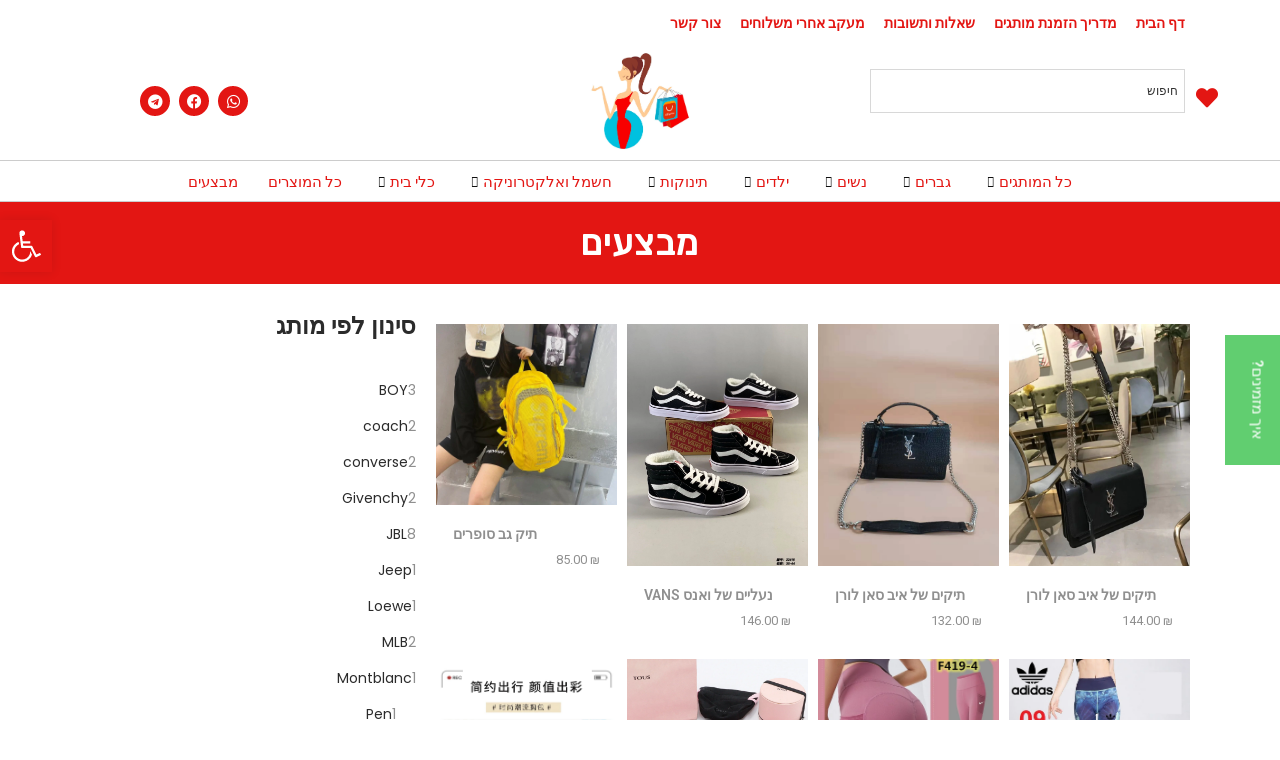

--- FILE ---
content_type: text/html; charset=UTF-8
request_url: https://barmutagim.co.il/product-category/%D7%9E%D7%91%D7%A6%D7%A2%D7%99%D7%9D/
body_size: 177306
content:

<!DOCTYPE html>
<html dir="rtl" lang="he-IL" data-woostify-version="2.2.3">
	<head>		<meta charset="UTF-8">
		<meta name='robots' content='index, follow, max-image-preview:large, max-snippet:-1, max-video-preview:-1' />
	<style>img:is([sizes="auto" i], [sizes^="auto," i]) { contain-intrinsic-size: 3000px 1500px }</style>
	
	<!-- This site is optimized with the Yoast SEO plugin v23.9 - https://yoast.com/wordpress/plugins/seo/ -->
	<title>מבצעים Archives - המומלצים של בר</title>
	<link rel="canonical" href="https://barmutagim.co.il/product-category/מבצעים/" />
	<link rel="next" href="https://barmutagim.co.il/product-category/%d7%9e%d7%91%d7%a6%d7%a2%d7%99%d7%9d/page/2/" />
	<meta property="og:locale" content="he_IL" />
	<meta property="og:type" content="article" />
	<meta property="og:title" content="מבצעים Archives - המומלצים של בר" />
	<meta property="og:url" content="https://barmutagim.co.il/product-category/מבצעים/" />
	<meta property="og:site_name" content="המומלצים של בר" />
	<meta name="twitter:card" content="summary_large_image" />
	<script type="application/ld+json" class="yoast-schema-graph">{"@context":"https://schema.org","@graph":[{"@type":"CollectionPage","@id":"https://barmutagim.co.il/product-category/%d7%9e%d7%91%d7%a6%d7%a2%d7%99%d7%9d/","url":"https://barmutagim.co.il/product-category/%d7%9e%d7%91%d7%a6%d7%a2%d7%99%d7%9d/","name":"מבצעים Archives - המומלצים של בר","isPartOf":{"@id":"https://barmutagim.co.il/#website"},"primaryImageOfPage":{"@id":"https://barmutagim.co.il/product-category/%d7%9e%d7%91%d7%a6%d7%a2%d7%99%d7%9d/#primaryimage"},"image":{"@id":"https://barmutagim.co.il/product-category/%d7%9e%d7%91%d7%a6%d7%a2%d7%99%d7%9d/#primaryimage"},"thumbnailUrl":"https://barmutagim.co.il/wp-content/uploads/2022/08/bd9efb20.jpg","breadcrumb":{"@id":"https://barmutagim.co.il/product-category/%d7%9e%d7%91%d7%a6%d7%a2%d7%99%d7%9d/#breadcrumb"},"inLanguage":"he-IL"},{"@type":"ImageObject","inLanguage":"he-IL","@id":"https://barmutagim.co.il/product-category/%d7%9e%d7%91%d7%a6%d7%a2%d7%99%d7%9d/#primaryimage","url":"https://barmutagim.co.il/wp-content/uploads/2022/08/bd9efb20.jpg","contentUrl":"https://barmutagim.co.il/wp-content/uploads/2022/08/bd9efb20.jpg","width":1440,"height":1920},{"@type":"BreadcrumbList","@id":"https://barmutagim.co.il/product-category/%d7%9e%d7%91%d7%a6%d7%a2%d7%99%d7%9d/#breadcrumb","itemListElement":[{"@type":"ListItem","position":1,"name":"Home","item":"https://barmutagim.co.il/"},{"@type":"ListItem","position":2,"name":"מבצעים"}]},{"@type":"WebSite","@id":"https://barmutagim.co.il/#website","url":"https://barmutagim.co.il/","name":"המומלצים של בר","description":"קניון מותגי יוקרה במחירים שווים !","publisher":{"@id":"https://barmutagim.co.il/#organization"},"potentialAction":[{"@type":"SearchAction","target":{"@type":"EntryPoint","urlTemplate":"https://barmutagim.co.il/?s={search_term_string}"},"query-input":{"@type":"PropertyValueSpecification","valueRequired":true,"valueName":"search_term_string"}}],"inLanguage":"he-IL"},{"@type":"Organization","@id":"https://barmutagim.co.il/#organization","name":"המומלצים של בר","url":"https://barmutagim.co.il/","logo":{"@type":"ImageObject","inLanguage":"he-IL","@id":"https://barmutagim.co.il/#/schema/logo/image/","url":"http://barmutagim.co.il/wp-content/uploads/2022/09/בר.png","contentUrl":"http://barmutagim.co.il/wp-content/uploads/2022/09/בר.png","width":542,"height":530,"caption":"המומלצים של בר"},"image":{"@id":"https://barmutagim.co.il/#/schema/logo/image/"},"sameAs":["https://www.facebook.com/barmutagim"]}]}</script>
	<!-- / Yoast SEO plugin. -->


<link rel='dns-prefetch' href='//fonts.googleapis.com' />
<link rel="alternate" type="application/rss+xml" title="המומלצים של בר &laquo; פיד‏" href="https://barmutagim.co.il/feed/" />
<link rel="alternate" type="application/rss+xml" title="המומלצים של בר &laquo; פיד תגובות‏" href="https://barmutagim.co.il/comments/feed/" />
<link rel="alternate" type="application/rss+xml" title="המומלצים של בר &laquo; פיד קטגוריה מבצעים" href="https://barmutagim.co.il/product-category/%d7%9e%d7%91%d7%a6%d7%a2%d7%99%d7%9d/feed/" />
<script type="text/javascript">
/* <![CDATA[ */
window._wpemojiSettings = {"baseUrl":"https:\/\/s.w.org\/images\/core\/emoji\/15.0.3\/72x72\/","ext":".png","svgUrl":"https:\/\/s.w.org\/images\/core\/emoji\/15.0.3\/svg\/","svgExt":".svg","source":{"concatemoji":"https:\/\/barmutagim.co.il\/wp-includes\/js\/wp-emoji-release.min.js?ver=6.7.2"}};
/*! This file is auto-generated */
!function(i,n){var o,s,e;function c(e){try{var t={supportTests:e,timestamp:(new Date).valueOf()};sessionStorage.setItem(o,JSON.stringify(t))}catch(e){}}function p(e,t,n){e.clearRect(0,0,e.canvas.width,e.canvas.height),e.fillText(t,0,0);var t=new Uint32Array(e.getImageData(0,0,e.canvas.width,e.canvas.height).data),r=(e.clearRect(0,0,e.canvas.width,e.canvas.height),e.fillText(n,0,0),new Uint32Array(e.getImageData(0,0,e.canvas.width,e.canvas.height).data));return t.every(function(e,t){return e===r[t]})}function u(e,t,n){switch(t){case"flag":return n(e,"\ud83c\udff3\ufe0f\u200d\u26a7\ufe0f","\ud83c\udff3\ufe0f\u200b\u26a7\ufe0f")?!1:!n(e,"\ud83c\uddfa\ud83c\uddf3","\ud83c\uddfa\u200b\ud83c\uddf3")&&!n(e,"\ud83c\udff4\udb40\udc67\udb40\udc62\udb40\udc65\udb40\udc6e\udb40\udc67\udb40\udc7f","\ud83c\udff4\u200b\udb40\udc67\u200b\udb40\udc62\u200b\udb40\udc65\u200b\udb40\udc6e\u200b\udb40\udc67\u200b\udb40\udc7f");case"emoji":return!n(e,"\ud83d\udc26\u200d\u2b1b","\ud83d\udc26\u200b\u2b1b")}return!1}function f(e,t,n){var r="undefined"!=typeof WorkerGlobalScope&&self instanceof WorkerGlobalScope?new OffscreenCanvas(300,150):i.createElement("canvas"),a=r.getContext("2d",{willReadFrequently:!0}),o=(a.textBaseline="top",a.font="600 32px Arial",{});return e.forEach(function(e){o[e]=t(a,e,n)}),o}function t(e){var t=i.createElement("script");t.src=e,t.defer=!0,i.head.appendChild(t)}"undefined"!=typeof Promise&&(o="wpEmojiSettingsSupports",s=["flag","emoji"],n.supports={everything:!0,everythingExceptFlag:!0},e=new Promise(function(e){i.addEventListener("DOMContentLoaded",e,{once:!0})}),new Promise(function(t){var n=function(){try{var e=JSON.parse(sessionStorage.getItem(o));if("object"==typeof e&&"number"==typeof e.timestamp&&(new Date).valueOf()<e.timestamp+604800&&"object"==typeof e.supportTests)return e.supportTests}catch(e){}return null}();if(!n){if("undefined"!=typeof Worker&&"undefined"!=typeof OffscreenCanvas&&"undefined"!=typeof URL&&URL.createObjectURL&&"undefined"!=typeof Blob)try{var e="postMessage("+f.toString()+"("+[JSON.stringify(s),u.toString(),p.toString()].join(",")+"));",r=new Blob([e],{type:"text/javascript"}),a=new Worker(URL.createObjectURL(r),{name:"wpTestEmojiSupports"});return void(a.onmessage=function(e){c(n=e.data),a.terminate(),t(n)})}catch(e){}c(n=f(s,u,p))}t(n)}).then(function(e){for(var t in e)n.supports[t]=e[t],n.supports.everything=n.supports.everything&&n.supports[t],"flag"!==t&&(n.supports.everythingExceptFlag=n.supports.everythingExceptFlag&&n.supports[t]);n.supports.everythingExceptFlag=n.supports.everythingExceptFlag&&!n.supports.flag,n.DOMReady=!1,n.readyCallback=function(){n.DOMReady=!0}}).then(function(){return e}).then(function(){var e;n.supports.everything||(n.readyCallback(),(e=n.source||{}).concatemoji?t(e.concatemoji):e.wpemoji&&e.twemoji&&(t(e.twemoji),t(e.wpemoji)))}))}((window,document),window._wpemojiSettings);
/* ]]> */
</script>
<link rel='stylesheet' id='woostify-fonts-css' href='https://fonts.googleapis.com/css?family=Poppins&#038;display=fallback&#038;ver=2.2.3' type='text/css' media='all' />
<link rel='stylesheet' id='premium-addons-css' href='https://barmutagim.co.il/wp-content/plugins/premium-addons-for-elementor/assets/frontend/min-css/premium-addons-rtl.min.css?ver=4.10.85' type='text/css' media='all' />
<style id='wp-emoji-styles-inline-css' type='text/css'>

	img.wp-smiley, img.emoji {
		display: inline !important;
		border: none !important;
		box-shadow: none !important;
		height: 1em !important;
		width: 1em !important;
		margin: 0 0.07em !important;
		vertical-align: -0.1em !important;
		background: none !important;
		padding: 0 !important;
	}
</style>
<link rel='stylesheet' id='wp-block-library-rtl-css' href='https://barmutagim.co.il/wp-includes/css/dist/block-library/style-rtl.min.css?ver=6.7.2' type='text/css' media='all' />
<style id='wp-block-library-theme-inline-css' type='text/css'>
.wp-block-audio :where(figcaption){color:#555;font-size:13px;text-align:center}.is-dark-theme .wp-block-audio :where(figcaption){color:#ffffffa6}.wp-block-audio{margin:0 0 1em}.wp-block-code{border:1px solid #ccc;border-radius:4px;font-family:Menlo,Consolas,monaco,monospace;padding:.8em 1em}.wp-block-embed :where(figcaption){color:#555;font-size:13px;text-align:center}.is-dark-theme .wp-block-embed :where(figcaption){color:#ffffffa6}.wp-block-embed{margin:0 0 1em}.blocks-gallery-caption{color:#555;font-size:13px;text-align:center}.is-dark-theme .blocks-gallery-caption{color:#ffffffa6}:root :where(.wp-block-image figcaption){color:#555;font-size:13px;text-align:center}.is-dark-theme :root :where(.wp-block-image figcaption){color:#ffffffa6}.wp-block-image{margin:0 0 1em}.wp-block-pullquote{border-bottom:4px solid;border-top:4px solid;color:currentColor;margin-bottom:1.75em}.wp-block-pullquote cite,.wp-block-pullquote footer,.wp-block-pullquote__citation{color:currentColor;font-size:.8125em;font-style:normal;text-transform:uppercase}.wp-block-quote{border-left:.25em solid;margin:0 0 1.75em;padding-left:1em}.wp-block-quote cite,.wp-block-quote footer{color:currentColor;font-size:.8125em;font-style:normal;position:relative}.wp-block-quote:where(.has-text-align-right){border-left:none;border-right:.25em solid;padding-left:0;padding-right:1em}.wp-block-quote:where(.has-text-align-center){border:none;padding-left:0}.wp-block-quote.is-large,.wp-block-quote.is-style-large,.wp-block-quote:where(.is-style-plain){border:none}.wp-block-search .wp-block-search__label{font-weight:700}.wp-block-search__button{border:1px solid #ccc;padding:.375em .625em}:where(.wp-block-group.has-background){padding:1.25em 2.375em}.wp-block-separator.has-css-opacity{opacity:.4}.wp-block-separator{border:none;border-bottom:2px solid;margin-left:auto;margin-right:auto}.wp-block-separator.has-alpha-channel-opacity{opacity:1}.wp-block-separator:not(.is-style-wide):not(.is-style-dots){width:100px}.wp-block-separator.has-background:not(.is-style-dots){border-bottom:none;height:1px}.wp-block-separator.has-background:not(.is-style-wide):not(.is-style-dots){height:2px}.wp-block-table{margin:0 0 1em}.wp-block-table td,.wp-block-table th{word-break:normal}.wp-block-table :where(figcaption){color:#555;font-size:13px;text-align:center}.is-dark-theme .wp-block-table :where(figcaption){color:#ffffffa6}.wp-block-video :where(figcaption){color:#555;font-size:13px;text-align:center}.is-dark-theme .wp-block-video :where(figcaption){color:#ffffffa6}.wp-block-video{margin:0 0 1em}:root :where(.wp-block-template-part.has-background){margin-bottom:0;margin-top:0;padding:1.25em 2.375em}
</style>
<link rel='stylesheet' id='yith-wcan-shortcodes-css' href='https://barmutagim.co.il/wp-content/plugins/yith-woocommerce-ajax-navigation/assets/css/shortcodes.css?ver=5.7.0' type='text/css' media='all' />
<style id='yith-wcan-shortcodes-inline-css' type='text/css'>
:root{
	--yith-wcan-filters_colors_titles: #434343;
	--yith-wcan-filters_colors_background: #FFFFFF;
	--yith-wcan-filters_colors_accent: #A7144C;
	--yith-wcan-filters_colors_accent_r: 167;
	--yith-wcan-filters_colors_accent_g: 20;
	--yith-wcan-filters_colors_accent_b: 76;
	--yith-wcan-color_swatches_border_radius: 100%;
	--yith-wcan-color_swatches_size: 30px;
	--yith-wcan-labels_style_background: #FFFFFF;
	--yith-wcan-labels_style_background_hover: #A7144C;
	--yith-wcan-labels_style_background_active: #A7144C;
	--yith-wcan-labels_style_text: #434343;
	--yith-wcan-labels_style_text_hover: #FFFFFF;
	--yith-wcan-labels_style_text_active: #FFFFFF;
	--yith-wcan-anchors_style_text: #434343;
	--yith-wcan-anchors_style_text_hover: #A7144C;
	--yith-wcan-anchors_style_text_active: #A7144C;
}
</style>
<style id='classic-theme-styles-inline-css' type='text/css'>
/*! This file is auto-generated */
.wp-block-button__link{color:#fff;background-color:#32373c;border-radius:9999px;box-shadow:none;text-decoration:none;padding:calc(.667em + 2px) calc(1.333em + 2px);font-size:1.125em}.wp-block-file__button{background:#32373c;color:#fff;text-decoration:none}
</style>
<style id='global-styles-inline-css' type='text/css'>
:root{--wp--preset--aspect-ratio--square: 1;--wp--preset--aspect-ratio--4-3: 4/3;--wp--preset--aspect-ratio--3-4: 3/4;--wp--preset--aspect-ratio--3-2: 3/2;--wp--preset--aspect-ratio--2-3: 2/3;--wp--preset--aspect-ratio--16-9: 16/9;--wp--preset--aspect-ratio--9-16: 9/16;--wp--preset--color--black: #000000;--wp--preset--color--cyan-bluish-gray: #abb8c3;--wp--preset--color--white: #ffffff;--wp--preset--color--pale-pink: #f78da7;--wp--preset--color--vivid-red: #cf2e2e;--wp--preset--color--luminous-vivid-orange: #ff6900;--wp--preset--color--luminous-vivid-amber: #fcb900;--wp--preset--color--light-green-cyan: #7bdcb5;--wp--preset--color--vivid-green-cyan: #00d084;--wp--preset--color--pale-cyan-blue: #8ed1fc;--wp--preset--color--vivid-cyan-blue: #0693e3;--wp--preset--color--vivid-purple: #9b51e0;--wp--preset--color--woostify-primary: #1346af;--wp--preset--color--woostify-heading: #2b2b2b;--wp--preset--color--woostify-text: #8f8f8f;--wp--preset--gradient--vivid-cyan-blue-to-vivid-purple: linear-gradient(135deg,rgba(6,147,227,1) 0%,rgb(155,81,224) 100%);--wp--preset--gradient--light-green-cyan-to-vivid-green-cyan: linear-gradient(135deg,rgb(122,220,180) 0%,rgb(0,208,130) 100%);--wp--preset--gradient--luminous-vivid-amber-to-luminous-vivid-orange: linear-gradient(135deg,rgba(252,185,0,1) 0%,rgba(255,105,0,1) 100%);--wp--preset--gradient--luminous-vivid-orange-to-vivid-red: linear-gradient(135deg,rgba(255,105,0,1) 0%,rgb(207,46,46) 100%);--wp--preset--gradient--very-light-gray-to-cyan-bluish-gray: linear-gradient(135deg,rgb(238,238,238) 0%,rgb(169,184,195) 100%);--wp--preset--gradient--cool-to-warm-spectrum: linear-gradient(135deg,rgb(74,234,220) 0%,rgb(151,120,209) 20%,rgb(207,42,186) 40%,rgb(238,44,130) 60%,rgb(251,105,98) 80%,rgb(254,248,76) 100%);--wp--preset--gradient--blush-light-purple: linear-gradient(135deg,rgb(255,206,236) 0%,rgb(152,150,240) 100%);--wp--preset--gradient--blush-bordeaux: linear-gradient(135deg,rgb(254,205,165) 0%,rgb(254,45,45) 50%,rgb(107,0,62) 100%);--wp--preset--gradient--luminous-dusk: linear-gradient(135deg,rgb(255,203,112) 0%,rgb(199,81,192) 50%,rgb(65,88,208) 100%);--wp--preset--gradient--pale-ocean: linear-gradient(135deg,rgb(255,245,203) 0%,rgb(182,227,212) 50%,rgb(51,167,181) 100%);--wp--preset--gradient--electric-grass: linear-gradient(135deg,rgb(202,248,128) 0%,rgb(113,206,126) 100%);--wp--preset--gradient--midnight: linear-gradient(135deg,rgb(2,3,129) 0%,rgb(40,116,252) 100%);--wp--preset--font-size--small: 13px;--wp--preset--font-size--medium: 20px;--wp--preset--font-size--large: 36px;--wp--preset--font-size--x-large: 42px;--wp--preset--font-size--woostify-heading-6: 18px;--wp--preset--font-size--woostify-heading-5: 26px;--wp--preset--font-size--woostify-heading-4: 28px;--wp--preset--font-size--woostify-heading-3: 30px;--wp--preset--font-size--woostify-heading-2: 36px;--wp--preset--font-size--woostify-heading-1: 48px;--wp--preset--font-family--inter: "Inter", sans-serif;--wp--preset--font-family--cardo: Cardo;--wp--preset--spacing--20: 0.44rem;--wp--preset--spacing--30: 0.67rem;--wp--preset--spacing--40: 1rem;--wp--preset--spacing--50: 1.5rem;--wp--preset--spacing--60: 2.25rem;--wp--preset--spacing--70: 3.38rem;--wp--preset--spacing--80: 5.06rem;--wp--preset--shadow--natural: 6px 6px 9px rgba(0, 0, 0, 0.2);--wp--preset--shadow--deep: 12px 12px 50px rgba(0, 0, 0, 0.4);--wp--preset--shadow--sharp: 6px 6px 0px rgba(0, 0, 0, 0.2);--wp--preset--shadow--outlined: 6px 6px 0px -3px rgba(255, 255, 255, 1), 6px 6px rgba(0, 0, 0, 1);--wp--preset--shadow--crisp: 6px 6px 0px rgba(0, 0, 0, 1);}:where(.is-layout-flex){gap: 0.5em;}:where(.is-layout-grid){gap: 0.5em;}body .is-layout-flex{display: flex;}.is-layout-flex{flex-wrap: wrap;align-items: center;}.is-layout-flex > :is(*, div){margin: 0;}body .is-layout-grid{display: grid;}.is-layout-grid > :is(*, div){margin: 0;}:where(.wp-block-columns.is-layout-flex){gap: 2em;}:where(.wp-block-columns.is-layout-grid){gap: 2em;}:where(.wp-block-post-template.is-layout-flex){gap: 1.25em;}:where(.wp-block-post-template.is-layout-grid){gap: 1.25em;}.has-black-color{color: var(--wp--preset--color--black) !important;}.has-cyan-bluish-gray-color{color: var(--wp--preset--color--cyan-bluish-gray) !important;}.has-white-color{color: var(--wp--preset--color--white) !important;}.has-pale-pink-color{color: var(--wp--preset--color--pale-pink) !important;}.has-vivid-red-color{color: var(--wp--preset--color--vivid-red) !important;}.has-luminous-vivid-orange-color{color: var(--wp--preset--color--luminous-vivid-orange) !important;}.has-luminous-vivid-amber-color{color: var(--wp--preset--color--luminous-vivid-amber) !important;}.has-light-green-cyan-color{color: var(--wp--preset--color--light-green-cyan) !important;}.has-vivid-green-cyan-color{color: var(--wp--preset--color--vivid-green-cyan) !important;}.has-pale-cyan-blue-color{color: var(--wp--preset--color--pale-cyan-blue) !important;}.has-vivid-cyan-blue-color{color: var(--wp--preset--color--vivid-cyan-blue) !important;}.has-vivid-purple-color{color: var(--wp--preset--color--vivid-purple) !important;}.has-black-background-color{background-color: var(--wp--preset--color--black) !important;}.has-cyan-bluish-gray-background-color{background-color: var(--wp--preset--color--cyan-bluish-gray) !important;}.has-white-background-color{background-color: var(--wp--preset--color--white) !important;}.has-pale-pink-background-color{background-color: var(--wp--preset--color--pale-pink) !important;}.has-vivid-red-background-color{background-color: var(--wp--preset--color--vivid-red) !important;}.has-luminous-vivid-orange-background-color{background-color: var(--wp--preset--color--luminous-vivid-orange) !important;}.has-luminous-vivid-amber-background-color{background-color: var(--wp--preset--color--luminous-vivid-amber) !important;}.has-light-green-cyan-background-color{background-color: var(--wp--preset--color--light-green-cyan) !important;}.has-vivid-green-cyan-background-color{background-color: var(--wp--preset--color--vivid-green-cyan) !important;}.has-pale-cyan-blue-background-color{background-color: var(--wp--preset--color--pale-cyan-blue) !important;}.has-vivid-cyan-blue-background-color{background-color: var(--wp--preset--color--vivid-cyan-blue) !important;}.has-vivid-purple-background-color{background-color: var(--wp--preset--color--vivid-purple) !important;}.has-black-border-color{border-color: var(--wp--preset--color--black) !important;}.has-cyan-bluish-gray-border-color{border-color: var(--wp--preset--color--cyan-bluish-gray) !important;}.has-white-border-color{border-color: var(--wp--preset--color--white) !important;}.has-pale-pink-border-color{border-color: var(--wp--preset--color--pale-pink) !important;}.has-vivid-red-border-color{border-color: var(--wp--preset--color--vivid-red) !important;}.has-luminous-vivid-orange-border-color{border-color: var(--wp--preset--color--luminous-vivid-orange) !important;}.has-luminous-vivid-amber-border-color{border-color: var(--wp--preset--color--luminous-vivid-amber) !important;}.has-light-green-cyan-border-color{border-color: var(--wp--preset--color--light-green-cyan) !important;}.has-vivid-green-cyan-border-color{border-color: var(--wp--preset--color--vivid-green-cyan) !important;}.has-pale-cyan-blue-border-color{border-color: var(--wp--preset--color--pale-cyan-blue) !important;}.has-vivid-cyan-blue-border-color{border-color: var(--wp--preset--color--vivid-cyan-blue) !important;}.has-vivid-purple-border-color{border-color: var(--wp--preset--color--vivid-purple) !important;}.has-vivid-cyan-blue-to-vivid-purple-gradient-background{background: var(--wp--preset--gradient--vivid-cyan-blue-to-vivid-purple) !important;}.has-light-green-cyan-to-vivid-green-cyan-gradient-background{background: var(--wp--preset--gradient--light-green-cyan-to-vivid-green-cyan) !important;}.has-luminous-vivid-amber-to-luminous-vivid-orange-gradient-background{background: var(--wp--preset--gradient--luminous-vivid-amber-to-luminous-vivid-orange) !important;}.has-luminous-vivid-orange-to-vivid-red-gradient-background{background: var(--wp--preset--gradient--luminous-vivid-orange-to-vivid-red) !important;}.has-very-light-gray-to-cyan-bluish-gray-gradient-background{background: var(--wp--preset--gradient--very-light-gray-to-cyan-bluish-gray) !important;}.has-cool-to-warm-spectrum-gradient-background{background: var(--wp--preset--gradient--cool-to-warm-spectrum) !important;}.has-blush-light-purple-gradient-background{background: var(--wp--preset--gradient--blush-light-purple) !important;}.has-blush-bordeaux-gradient-background{background: var(--wp--preset--gradient--blush-bordeaux) !important;}.has-luminous-dusk-gradient-background{background: var(--wp--preset--gradient--luminous-dusk) !important;}.has-pale-ocean-gradient-background{background: var(--wp--preset--gradient--pale-ocean) !important;}.has-electric-grass-gradient-background{background: var(--wp--preset--gradient--electric-grass) !important;}.has-midnight-gradient-background{background: var(--wp--preset--gradient--midnight) !important;}.has-small-font-size{font-size: var(--wp--preset--font-size--small) !important;}.has-medium-font-size{font-size: var(--wp--preset--font-size--medium) !important;}.has-large-font-size{font-size: var(--wp--preset--font-size--large) !important;}.has-x-large-font-size{font-size: var(--wp--preset--font-size--x-large) !important;}
:where(.wp-block-post-template.is-layout-flex){gap: 1.25em;}:where(.wp-block-post-template.is-layout-grid){gap: 1.25em;}
:where(.wp-block-columns.is-layout-flex){gap: 2em;}:where(.wp-block-columns.is-layout-grid){gap: 2em;}
:root :where(.wp-block-pullquote){font-size: 1.5em;line-height: 1.6;}
</style>
<style id='woocommerce-inline-inline-css' type='text/css'>
.woocommerce form .form-row .required { visibility: visible; }
</style>
<link rel='stylesheet' id='google-fonts-css' href='//fonts.googleapis.com/css?family&#038;ver=1.4.6' type='text/css' media='all' />
<link rel='stylesheet' id='google-fonts-title-css' href='//fonts.googleapis.com/css?family&#038;ver=1.4.6' type='text/css' media='all' />
<link rel='stylesheet' id='wpfm-frontend-font-awesome-css' href='https://barmutagim.co.il/wp-content/plugins/wp-floating-menu/css/font-awesome/font-awesome.min.css?ver=6.7.2' type='text/css' media='all' />
<link rel='stylesheet' id='wpfm-frontend-genericons-css-css' href='https://barmutagim.co.il/wp-content/plugins/wp-floating-menu/css/genericons.css?ver=6.7.2' type='text/css' media='all' />
<link rel='stylesheet' id='wpfm-frontend-css-css' href='https://barmutagim.co.il/wp-content/plugins/wp-floating-menu/css/front-end.css?ver=6.7.2' type='text/css' media='all' />
<link rel='stylesheet' id='dashicons-css' href='https://barmutagim.co.il/wp-includes/css/dashicons.min.css?ver=6.7.2' type='text/css' media='all' />
<style id='dashicons-inline-css' type='text/css'>
[data-font="Dashicons"]:before {font-family: 'Dashicons' !important;content: attr(data-icon) !important;speak: none !important;font-weight: normal !important;font-variant: normal !important;text-transform: none !important;line-height: 1 !important;font-style: normal !important;-webkit-font-smoothing: antialiased !important;-moz-osx-font-smoothing: grayscale !important;}
</style>
<link rel='stylesheet' id='wpfm-frontend-vesper-icons-css-css' href='https://barmutagim.co.il/wp-content/plugins/wp-floating-menu/css/vesper-icons.css?ver=6.7.2' type='text/css' media='all' />
<link rel='stylesheet' id='aws-style-css' href='https://barmutagim.co.il/wp-content/plugins/advanced-woo-search/assets/css/common.min.css?ver=3.20' type='text/css' media='all' />
<link rel='stylesheet' id='aws-style-rtl-css' href='https://barmutagim.co.il/wp-content/plugins/advanced-woo-search/assets/css/common-rtl.min.css?ver=3.20' type='text/css' media='all' />
<link rel='preload' as='font' type='font/woff2' crossorigin='anonymous' id='tinvwl-webfont-font-css' href='https://barmutagim.co.il/wp-content/plugins/ti-woocommerce-wishlist/assets/fonts/tinvwl-webfont.woff2?ver=xu2uyi'  media='all' />
<link rel='stylesheet' id='tinvwl-webfont-rtl-css' href='https://barmutagim.co.il/wp-content/plugins/ti-woocommerce-wishlist/assets/css/webfont-rtl.min.css?ver=2.9.2' type='text/css' media='all' />
<link rel='stylesheet' id='tinvwl-rtl-css' href='https://barmutagim.co.il/wp-content/plugins/ti-woocommerce-wishlist/assets/css/public-rtl.min.css?ver=2.9.2' type='text/css' media='all' />
<link rel='stylesheet' id='woostify-style-css' href='https://barmutagim.co.il/wp-content/themes/woostify/style.css?ver=2.2.3' type='text/css' media='all' />
<style id='woostify-style-inline-css' type='text/css'>
 .main-navigation .mega-menu-inner-wrapper{width:100%;max-width:1200px;margin:0 auto;padding-left:15px;padding-right:15px}@media (min-width:992px){.woostify-container, .site-boxed-container #view, .site-content-boxed-container .site-content{max-width:1200px}}.topbar{background-color:#292f34;padding:0px 0}.topbar *{color:#ffffff}@media ( max-width:991px ){.primary-navigation.primary-mobile-navigation + .primary-navigation{display:none}.has-header-layout-1 .wrap-toggle-sidebar-menu{display:block}.site-header-inner .site-navigation, .site-header-inner .site-search{display:none}.has-header-layout-1 .sidebar-menu{display:block}.has-header-layout-1 .site-navigation{text-align:left}.has-header-layout-3 .header-layout-3 .wrap-toggle-sidebar-menu{display:block !important}.has-header-layout-3 .header-layout-3 .navigation-box, .has-header-layout-3 .header-layout-3 .left-content{display:none}.has-header-layout-4 .header-layout-4 .wrap-toggle-sidebar-menu{display:block !important}.has-header-layout-5 .header-layout-5 .wrap-toggle-sidebar-menu{display:block !important}.has-header-layout-5 .header-layout-5 .navigation-box, .has-header-layout-5 .header-layout-5 .center-content{display:none}.site-branding{text-align:center}.header-layout-6 .wrap-toggle-sidebar-menu, .header-layout-6 .header-content-top .shopping-bag-button{display:block !important}.header-layout-6 .content-top-right, .header-layout-6 .header-content-bottom{display:none}.header-layout-8 .content-top-right, .header-layout-8 .header-content-bottom{display:none !important}.header-layout-8 .wrap-toggle-sidebar-menu, .header-layout-8 .header-search-icon{display:block !important}.header-layout-8 .header-content-top .site-tools{display:flex !important}.header-layout-1 .site-branding{flex:0 1 auto}.header-layout-1 .wrap-toggle-sidebar-menu, .header-layout-1 .site-tools{flex:1 1 0px}.site-header-inner .site-navigation, .site-header-inner .site-search{display:none}.header-layout-1 .wrap-toggle-sidebar-menu, .header-layout-1 .site-tools{flex:1 1 0px}.header-layout-1 .site-branding{flex:0 1 auto}.site-header-inner .woostify-container{padding:15px;justify-content:center}.site-header-inner .logo{max-width:70%;margin:0 auto}.site-tools .header-search-icon, .site-tools .my-account{display:none}.site-header .shopping-bag-button{margin-right:15px}.has-custom-mobile-logo a:not(.custom-mobile-logo-url){display:none}.has-header-transparent.header-transparent-for-mobile .site-header{position:absolute}.header-layout-1 .wrap-toggle-sidebar-menu, .header-layout-1 .site-tools{flex:1 1 0px}.header-layout-1 .site-branding{flex:0 1 auto}.site-header-inner .woostify-container{padding:15px;justify-content:center}.site-header-inner .logo{max-width:70%;margin:0 auto}.site-tools .header-search-icon, .site-tools .my-account{display:none}.has-header-transparent.header-transparent-for-mobile .site-header{position:absolute}.sub-mega-menu{display:none}.site-branding .custom-mobile-logo-url{display:block}.has-custom-mobile-logo.logo-transparent .custom-transparent-logo-url{display:block}.mobile-nav-tab li.active:after{background:#1346af}}@media ( min-width:992px ){.primary-navigation.primary-mobile-navigation, .primary-navigation.categories-mobile-menu, .mobile-nav-tab{display:none}.has-header-layout-1 .wrap-toggle-sidebar-menu{display:none}.site-branding .custom-mobile-logo-url{display:none}.sidebar-menu .main-navigation .primary-navigation > .menu-item{display:block}body:not(.has-header-layout-2) .sidebar-menu .main-navigation .primary-navigation > .menu-item > a{padding:0}.main-navigation .primary-navigation > .menu-item > a{padding:20px 0;margin:0 20px;display:flex;justify-content:space-between;align-items:center}.main-navigation .primary-navigation > .menu-item{display:inline-flex;line-height:1;align-items:center;flex-direction:column}.has-header-layout-1 .sidebar-menu{display:none}.sidebar-menu .main-navigation .primary-navigation .menu-item-has-mega-menu .mega-menu-wrapper{min-width:auto;max-width:100%;transform:none;position:static;box-shadow:none;opacity:1;visibility:visible}body:not(.has-header-layout-2) .sidebar-menu .main-navigation .primary-navigation .sub-menu{margin-left:20px !important}body.has-header-layout-2 .sidebar-menu .site-navigation nav .menu-item a{margin:0}body.has-header-layout-2 .sidebar-menu .primary-navigation:not(.elementor-inner) a:before{left:20px}body.has-header-layout-2 .sidebar-menu .primary-navigation:not(.elementor-inner) .sub-menu .menu-item a:before{left:30px}body.has-header-layout-2 .sidebar-menu .main-navigation .primary-navigation .sub-menu > li > a{padding:0 30px}.sidebar-menu .main-navigation .primary-navigation .sub-menu:not(.sub-mega-menu){transition-duration:0s}.sidebar-menu .main-navigation .primary-navigation > .menu-item ul:not(.sub-mega-menu){opacity:1;visibility:visible;transform:none;position:static;box-shadow:none;transition-duration:0s;min-width:auto}.sidebar-menu .main-navigation .primary-navigation > .menu-item ul:not(.sub-mega-menu) a{padding-right:0;padding-left:0}.sidebar-menu-open .sidebar-menu .site-navigation{left:60px;right:60px}.has-header-transparent.header-transparent-for-desktop .site-header{position:absolute}.woostify-nav-menu-widget .woostify-toggle-nav-menu-button, .woostify-nav-menu-widget .site-search, .woostify-nav-menu-widget .woostify-nav-menu-account-action{display:none}.sidebar-menu-open .sidebar-menu .site-navigation{left:60px;right:60px}.has-header-transparent.header-transparent-for-desktop .site-header{position:absolute}.has-custom-mobile-logo .custom-mobile-logo-url{display:none}.main-navigation li{list-style:none}.site-header-inner .site-navigation:last-child .main-navigation{padding-right:0}.main-navigation ul{padding-left:0;margin:0}.main-navigation .primary-navigation{font-size:0}.main-navigation .primary-navigation > .menu-item .sub-menu{opacity:0;visibility:hidden;position:absolute;top:110%;left:0;margin-left:0;min-width:180px;text-align:left;z-index:-1}.main-navigation .primary-navigation > .menu-item .sub-menu .menu-item-has-children .menu-item-arrow{transform:rotate(-90deg)}.main-navigation .primary-navigation > .menu-item .sub-menu a{padding:10px 0 10px 20px;display:flex;justify-content:space-between;align-items:center}.main-navigation .primary-navigation > .menu-item .sub-menu a.tinvwl_add_to_wishlist_button, .main-navigation .primary-navigation > .menu-item .sub-menu a.woocommerce-loop-product__link, .main-navigation .primary-navigation > .menu-item .sub-menu a.loop-add-to-cart-btn{padding:0;justify-content:center;border-radius:0}.main-navigation .primary-navigation > .menu-item .sub-menu a.tinvwl_add_to_wishlist_button:hover, .main-navigation .primary-navigation > .menu-item .sub-menu a.woocommerce-loop-product__link:hover, .main-navigation .primary-navigation > .menu-item .sub-menu a.loop-add-to-cart-btn:hover{background-color:transparent}.main-navigation .primary-navigation > .menu-item .sub-menu a:hover{background:rgba(239, 239, 239, 0.28)}.main-navigation .primary-navigation .menu-item{position:relative}.main-navigation .primary-navigation .menu-item:hover > .sub-menu{pointer-events:auto;opacity:1;visibility:visible;top:100%;z-index:999;-webkit-transform:translateY(0px);transform:translateY(0px)}.main-navigation .primary-navigation .sub-menu{pointer-events:none;background-color:#fff;-webkit-box-shadow:0 2px 8px 0 rgba(125, 122, 122, 0.2);box-shadow:0 2px 8px 0 rgba(125, 122, 122, 0.2);border-radius:4px;-webkit-transition-duration:0.2s;transition-duration:0.2s;-webkit-transform:translateY(10px);transform:translateY(10px)}.main-navigation .primary-navigation .sub-menu > .menu-item > .sub-menu{-webkit-transform:translateY(0px);transform:translateY(0px);top:0;left:110%}.main-navigation .primary-navigation .sub-menu > .menu-item:hover > .sub-menu{left:100%}.has-header-layout-1 .wrap-toggle-sidebar-menu{display:none}.has-header-layout-1 .site-navigation{flex-grow:1;text-align:right}.has-header-layout-1 .site-navigation .site-search:not(.woostify-search-form-widget), .has-header-layout-1 .site-navigation .mobile-my-account{display:none}}body, select, button, input, textarea{font-family:Poppins;font-weight:400;line-height:28px;text-transform:none;font-size:14px;color:#8f8f8f}.woostify-svg-icon svg{width:14px;height:14px}.pagination a, .pagination a, .woocommerce-pagination a, .woocommerce-loop-product__category a, .woocommerce-loop-product__title, .price del, .stars a, .woocommerce-review-link, .woocommerce-tabs .tabs li:not(.active) a, .woocommerce-cart-form__contents .product-remove a, .comment-body .comment-meta .comment-date, .woostify-breadcrumb a, .breadcrumb-separator, #secondary .widget a, .has-woostify-text-color, .button.loop-add-to-cart-icon-btn, .button.loop-add-to-cart-icon-btn .woostify-svg-icon, .loop-wrapper-wishlist a, #order_review .shop_table .product-name{color:#8f8f8f}.loop-wrapper-wishlist a:hover, .price_slider_wrapper .price_slider, .has-woostify-text-background-color{background-color:#8f8f8f}.elementor-add-to-cart .quantity{border:1px solid #8f8f8f}.product .woocommerce-loop-product__title{font-size:14px}.primary-navigation a{font-family:Poppins;text-transform:none}.primary-navigation > li > a, .primary-navigation .sub-menu a{font-weight:500}.primary-navigation > li > a{font-size:14px;line-height:50px;color:#2b2b2b}.primary-navigation > li > a .woostify-svg-icon{color:#2b2b2b}.primary-navigation .sub-menu a{line-height:24px;font-size:12px;color:#2b2b2b}.site-tools .tools-icon .woostify-header-total-price{font-family:Poppins;font-size:14px;color:#2b2b2b}h1, h2, h3, h4, h5, h6{font-family:Poppins;font-weight:700;text-transform:none;line-height:1.5;color:#2b2b2b}h1, .has-woostify-heading-1-font-size{font-size:48px}h2, .has-woostify-heading-2-font-size{font-size:36px}h3, .has-woostify-heading-3-font-size{font-size:30px}h4, .has-woostify-heading-4-font-size{font-size:28px}h5, .has-woostify-heading-5-font-size{font-size:26px}h6, .has-woostify-heading-6-font-size{font-size:18px}.product-loop-meta .price, .variations label, .woocommerce-review__author, .button[name="apply_coupon"], .quantity .qty, .form-row label, .select2-container--default .select2-selection--single .select2-selection__rendered, .form-row .input-text:focus, .wc_payment_method label, .shipping-methods-modified-label, .woocommerce-checkout-review-order-table thead th, .woocommerce-checkout-review-order-table .product-name, .woocommerce-thankyou-order-details strong, .woocommerce-table--order-details th, .woocommerce-table--order-details .amount, .wc-breadcrumb .woostify-breadcrumb, .sidebar-menu .primary-navigation .arrow-icon, .default-widget a strong:hover, .woostify-subscribe-form input, .woostify-shop-category .elementor-widget-image .widget-image-caption, .shop_table_responsive td:before, .dialog-search-title, .cart-collaterals th, .woocommerce-mini-cart__total strong, .woocommerce-form-login-toggle .woocommerce-info a, .woocommerce-form-coupon-toggle .woocommerce-info a, .has-woostify-heading-color, .woocommerce-table--order-details td, .woocommerce-table--order-details td.product-name a, .has-distraction-free-checkout .site-header .site-branding:after, .woocommerce-cart-form__contents thead th, #order_review .shop_table th, #order_review .shop_table th.product-name, #order_review .shop_table .product-quantity{color:#2b2b2b}.has-woostify-heading-background-color{background-color:#2b2b2b}.variations label{font-weight:700}.cart-sidebar-content .woocommerce-mini-cart__buttons a:not(.checkout), .product-loop-meta .button, .multi-step-checkout-button[data-action="back"], .multi-step-checkout-button[data-action="back"] .woostify-svg-icon, .review-information-link, a{color:#2b2b2b}.woostify-icon-bar span{background-color:#2b2b2b}.cart-sidebar-content .woocommerce-mini-cart__buttons a:not(.checkout):hover, .product-loop-meta .button:hover, .multi-step-checkout-button[data-action="back"]:hover, .multi-step-checkout-button[data-action="back"] .woostify-svg-icon:hover, .review-information-link:hover, a:hover{color:#1346af}.woostify-icon-bar span:hover{background-color:#1346af}.woostify-button-color, .loop-add-to-cart-on-image+.added_to_cart,{color:#ffffff}.woostify-button-bg-color, .woocommerce-cart-form__contents:not(.elementor-menu-cart__products) .actions .coupon [name="apply_coupon"], .loop-add-to-cart-on-image+.added_to_cart, .related .tns-controls button, .up-sells .tns-controls button, .woostify-product-recently-viewed-section .tns-controls button{background-color:#1346af}.woostify-button-hover-color, .button[name="apply_coupon"]:hover{color:#ffffff}.woostify-button-hover-bg-color, .loop-add-to-cart-on-image+.added_to_cart:hover, .button.loop-add-to-cart-icon-btn:hover, .product-loop-action .yith-wcwl-add-to-wishlist:hover, .product-loop-action .yith-wcwl-wishlistaddedbrowse.show, .product-loop-action .yith-wcwl-wishlistexistsbrowse.show, .product-loop-action .added_to_cart, .product-loop-image-wrapper .tinv-wraper .tinvwl_add_to_wishlist_button:hover, .related .tns-controls button:hover, .up-sells .tns-controls button:hover, .woostify-product-recently-viewed-section .tns-controls button:hover{background-color:#3a3a3a}@media (min-width:992px){.main-navigation .primary-navigation > .menu-item ul:not(.sub-mega-menu) a.tinvwl_add_to_wishlist_button:hover{background-color:#3a3a3a}}.button, .woocommerce-widget-layered-nav-dropdown__submit, .form-submit .submit, .elementor-button-wrapper .elementor-button, .has-woostify-contact-form input[type="submit"], #secondary .widget a.button, .product-loop-meta.no-transform .button, .product-loop-meta.no-transform .added_to_cart, [class*="elementor-kit"] .checkout-button{background-color:#1346af;color:#ffffff;border-radius:50px}.button .woostify-svg-icon, .product-loop-meta.no-transform .added_to_cart .woostify-svg-icon{color:#ffffff}.cart:not(.elementor-menu-cart__products) .quantity, .loop-add-to-cart-on-image+.added_to_cart, .loop-product-qty .quantity, .mini-cart-product-infor .mini-cart-quantity{border-radius:50px}.button:hover, .single_add_to_cart_button.button:not(.woostify-buy-now):hover, .woocommerce-widget-layered-nav-dropdown__submit:hover, #commentform input[type="submit"]:hover, .form-submit .submit:hover, #secondary .widget a.button:hover, .woostify-contact-form input[type="submit"]:hover, .loop-add-to-cart-on-image+.added_to_cart:hover, .product-loop-meta.no-transform .button:hover, .product-loop-meta.no-transform .added_to_cart:hover{background-color:#3a3a3a;color:#ffffff}/*.product-loop-wrapper .button .woostify-svg-icon{color:#ffffff}*/ .loop-add-to-cart-on-image+.added_to_cart:hover .woostify-svg-icon{color:#ffffff}.select2-container--default .select2-results__option--highlighted[aria-selected], .select2-container--default .select2-results__option--highlighted[data-selected]{background-color:#1346af !important}@media ( max-width:600px ){.woocommerce-cart-form__contents [name="update_cart"]{background-color:#1346af;filter:grayscale(100%)}.woocommerce-cart-form__contents [name="update_cart"], .woocommerce-cart-form__contents .coupon button{color:#ffffff}}.free-shipping-progress-bar .progress-bar-message{color:inherit}.free-shipping-progress-bar[data-progress="100"] .progress-bar-message{color:inherit}.free-shipping-progress-bar .progress-bar-indicator{background:linear-gradient( 270deg, #1346af 0, #fff 200%);background-color:#1346af}.free-shipping-progress-bar .progress-bar-status.success .progress-bar-indicator{background:#67bb67}.woostify-theme-color, .primary-navigation li.current-menu-item > a, .primary-navigation > li.current-menu-ancestor > a, .primary-navigation > li.current-menu-parent > a, .primary-navigation > li.current_page_parent > a, .primary-navigation > li.current_page_ancestor > a, .woocommerce-cart-form__contents tbody .product-subtotal, .woocommerce-checkout-review-order-table .order-total, .woocommerce-table--order-details .product-name a, .primary-navigation a:hover, .primary-navigation a:hover > .menu-item-arrow .woostify-svg-icon, .primary-navigation .menu-item-has-children:hover > a, .primary-navigation .menu-item-has-children:hover > a > .menu-item-arrow .woostify-svg-icon, .default-widget a strong, .woocommerce-mini-cart__total .amount, .woocommerce-form-login-toggle .woocommerce-info a:hover, .woocommerce-form-coupon-toggle .woocommerce-info a:hover, .has-woostify-primary-color, .blog-layout-grid .site-main .post-read-more a, .site-footer a:hover, .woostify-simple-subsbrice-form input[type="submit"], .woocommerce-tabs li.active a, #secondary .widget .current-cat > a, #secondary .widget .current-cat > span, .site-tools .header-search-icon:hover, .product-loop-meta .button:hover, #secondary .widget a:not(.tag-cloud-link):hover, .cart-sidebar-content .woocommerce-mini-cart__buttons a:not(.checkout):hover, .product-nav-item:hover > a, .product-nav-item .product-nav-item-price, .woocommerce-thankyou-order-received, .site-tools .tools-icon:hover, .site-tools .tools-icon:hover .woostify-svg-icon, .tools-icon.my-account:hover > a, .multi-step-checkout-button[data-action="back"]:hover, .multi-step-checkout-button[data-action="back"]:hover .woostify-svg-icon, .review-information-link:hover, .has-multi-step-checkout .multi-step-item, #secondary .chosen a, #secondary .chosen .count, .cart_totals .shop_table .woocommerce-Price-amount, #order_review .shop_table .woocommerce-Price-amount{color:#1346af}.onsale, .pagination li .page-numbers.current, .woocommerce-pagination li .page-numbers.current, .tagcloud a:hover, .price_slider_wrapper .ui-widget-header, .price_slider_wrapper .ui-slider-handle, .cart-sidebar-head .shop-cart-count, .wishlist-item-count, .shop-cart-count, .sidebar-menu .primary-navigation a:before, .woocommerce-message, .woocommerce-info, #scroll-to-top, .woocommerce-store-notice, .has-woostify-primary-background-color, .woostify-simple-subsbrice-form input[type="submit"]:hover, .has-multi-step-checkout .multi-step-item .item-text:before, .has-multi-step-checkout .multi-step-item:before, .has-multi-step-checkout .multi-step-item:after, .has-multi-step-checkout .multi-step-item.active:before, .woostify-single-product-stock .woostify-single-product-stock-progress-bar{background-color:#1346af}.woocommerce-thankyou-order-received, .woostify-lightbox-button:hover, .photoswipe-toggle-button:hover{border-color:#1346af}.woostify-simple-subsbrice-form:focus-within input[type="submit"]{background-color:#1346af}.site-header-inner{background-color:#ffffff}.site-tools .tools-icon, .site-tools .tools-icon .woostify-svg-icon{color:}.site-tools .tools-icon:hover, .site-tools .tools-icon:hover .woostify-svg-icon{color:}.site-tools .shop-cart-count, .site-tools .wishlist-item-count{color:;background-color:}@media (min-width:992px){.has-sidebar:not(.offcanvas-sidebar) #secondary{width:20%}.has-sidebar:not(.offcanvas-sidebar) #primary{width:calc( 100% - 20%)}}.site-footer{margin-top:100px}.site-footer a{color:#8f8f8f}.site-footer{background-color:#eeeeec;color:#8f8f8f}.site-footer .widget-title, .site-footer .widgettitle, .woostify-footer-social-icon a{color:#2b2b2b}.woostify-footer-social-icon a:hover{background-color:#2b2b2b}.woostify-footer-social-icon a{border-color:#2b2b2b}#scroll-to-top{border-radius:0px}.woostify-sticky-footer-bar{background:#ffffff}.woostify-sticky-footer-bar .woostify-item-list-item__icon .woositfy-sfb-icon svg{color:#111111;fill:#111111}.woostify-sticky-footer-bar .woostify-item-list__item a:hover .woostify-item-list-item__icon .woositfy-sfb-icon svg{color:#111111;fill:#111111}.woostify-sticky-footer-bar .woostify-item-list-item__name{color:#111111;font-weight:600}.woostify-sticky-footer-bar .woostify-item-list__item a:hover .woostify-item-list-item__name{color:#111111}.toggle-sidebar-menu-btn.woostify-icon-bar span{background-color:}.sidebar-menu{background-color:#fff;color:#000}.sidebar-menu a, .sidebar-menu .primary-navigation > li > a, .sidebar-menu .primary-navigation .sub-menu a{color:#000}.sidebar-menu a:hover{color:#000}.sidebar-menu .mobile-nav-tab, .woostify-nav-menu-inner .mobile-nav-tab{margin-bottom:20px}.sidebar-menu .mobile-tab-title, .woostify-nav-menu-inner .mobile-tab-title{background:;padding:16px 10px 16px 10px}.sidebar-menu .mobile-tab-title.active, .woostify-nav-menu-inner .mobile-tab-title.active{background:#f7f7f7}.sidebar-menu .mobile-tab-title a, .woostify-nav-menu-inner .mobile-tab-title a{color:}.sidebar-menu .mobile-tab-title.active a, .woostify-nav-menu-inner .mobile-tab-title.active a{color:}@media ( min-width:992px ){.woostify-sticky-footer-bar{padding:10px 0 10px 0}.woostify-sticky-footer-bar .woostify-item-list-item__icon .woositfy-sfb-icon svg{width:20px;height:20px}.woostify-sticky-footer-bar ul.woostify-item-list li.woostify-item-list__item a .woostify-item-list-item__icon{margin-bottom:5px}.woostify-sticky-footer-bar .woostify-item-list-item__name{font-size:13px}}@media ( min-width:768px ) and ( max-width:991px ){.woostify-sticky-footer-bar{padding:10px 0 10px 0}.woostify-sticky-footer-bar .woostify-item-list-item__icon .woositfy-sfb-icon svg{width:20px;height:20px}.woostify-sticky-footer-bar ul.woostify-item-list li.woostify-item-list__item a .woostify-item-list-item__icon{margin-bottom:5px}.woostify-sticky-footer-bar .woostify-item-list-item__name{font-size:13px}}@media ( max-width:767px ){.woostify-sticky-footer-bar{padding:10px 0 10px 0}.woostify-sticky-footer-bar .woostify-item-list-item__icon .woositfy-sfb-icon svg{width:18px;height:18px}.woostify-sticky-footer-bar ul.woostify-item-list li.woostify-item-list__item a .woostify-item-list-item__icon{margin-bottom:5px}.woostify-sticky-footer-bar .woostify-item-list-item__name{font-size:12px}}#scroll-to-top{bottom:20px;background-color:}#scroll-to-top .woostify-svg-icon{color:}#scroll-to-top svg{width:17px;height:17px}@media (min-width:992px){#scroll-to-top.scroll-to-top-show-mobile{display:none}}@media (max-width:992px){#scroll-to-top.scroll-to-top-show-desktop{display:none}}.circle-loading:before, .product_list_widget .remove_from_cart_button:focus:before, .updating-cart.ajax-single-add-to-cart .single_add_to_cart_button:before, .product-loop-meta .loading:before, .updating-cart #shop-cart-sidebar:before{border-top-color:#1346af}.product-loop-wrapper .button,.product-loop-meta.no-transform .button{background-color:;color:;border-radius:px}.product-loop-wrapper .button .woostify-svg-icon{color:}.product-loop-wrapper .button:hover, .product-loop-meta.no-transform .button:hover, .product-loop-wrapper .button:hover .woostify-svg-icon{background-color:;color:}.onsale{color:#ffffff;background-color:#1346af;border-radius:0px}.woostify-out-of-stock-label{color:#ffffff;background-color:#818486;border-radius:0px}.single-product .content-top, .product-page-container{background-color:#f3f3f3}.single_add_to_cart_button.button:not(.woostify-buy-now){border-radius:px;background-color:;color:}.single_add_to_cart_button.button:not(.woostify-buy-now):hover{color:;background-color:}#shop-cart-sidebar{background-color:#fff}.product-loop-action .yith-wcwl-add-to-wishlist a{color:#8f8f8f}.product-loop-action .yith-wcwl-add-to-wishlist a:hover{background-color:#3a3a3a}.product-loop-action .yith-wcwl-add-to-wishlist:hover .feedback{background-color:#3a3a3a}.loop-wrapper-wishlist .feedback:hover{background-color:#8f8f8f}.blog .post-loop .entry-title{color:#2b2b2b;font-size:24px}.blog .post-loop .post-meta-item a, .blog .post-loop .post-meta-item{color:#2b2b2b;font-size:14px}.blog .post-loop .summary-text{color:#8f8f8f;font-size:14px}@media ( max-width:992px ){.blog .post-loop .entry-title{font-size:20px}.blog .post-loop .post-meta-item a, .blog .post-loop .post-meta-item{font-size:14px}.blog .post-loop .summary-text{font-size:14px}}@media ( max-width:767px ){.blog .post-loop .entry-title{font-size:18px}.blog .post-loop .post-meta-item a, .blog .post-loop .post-meta-item{font-size:14px}.blog .post-loop .summary-text{font-size:14px}}.woocommerce .product .woocommerce-loop-product__title{color:#8f8f8f;font-size:14px}.woocommerce .product .product-loop-meta .price del{opacity:0.5}.woocommerce .product .product-loop-meta .price .woocommerce-Price-amount, .woocommerce .product .product-loop-meta .price del{color:#2b2b2b;font-size:14px}@media ( max-width:992px ){.woocommerce .product .woocommerce-loop-product__title{font-size:14px}.woocommerce .product .product-loop-meta .price .woocommerce-Price-amount, .woocommerce .product .product-loop-meta .price del{font-size:14px}}@media ( max-width:767px ){.woocommerce .product .product-loop-meta .woocommerce-loop-product__title{font-size:14px}.woocommerce .product .product-loop-meta .price .woocommerce-Price-amount, .woocommerce .product .product-loop-meta .price del{font-size:14px}}
</style>
<link rel='stylesheet' id='woostify-rtl-css' href='https://barmutagim.co.il/wp-content/themes/woostify/rtl.css?ver=2.2.3' type='text/css' media='all' />
<link rel='stylesheet' id='elementor-icons-css' href='https://barmutagim.co.il/wp-content/plugins/elementor/assets/lib/eicons/css/elementor-icons.min.css?ver=5.35.0' type='text/css' media='all' />
<link rel='stylesheet' id='elementor-frontend-css' href='https://barmutagim.co.il/wp-content/plugins/elementor/assets/css/frontend-rtl.min.css?ver=3.27.5' type='text/css' media='all' />
<link rel='stylesheet' id='elementor-post-13-css' href='https://barmutagim.co.il/wp-content/uploads/elementor/css/post-13.css?ver=1739797135' type='text/css' media='all' />
<link rel='stylesheet' id='elementor-pro-css' href='https://barmutagim.co.il/wp-content/plugins/elementor-pro/assets/css/frontend-rtl.min.css?ver=3.21.2' type='text/css' media='all' />
<link rel='stylesheet' id='elementor-post-17969-css' href='https://barmutagim.co.il/wp-content/uploads/elementor/css/post-17969.css?ver=1741253030' type='text/css' media='all' />
<link rel='stylesheet' id='elementor-post-17948-css' href='https://barmutagim.co.il/wp-content/uploads/elementor/css/post-17948.css?ver=1741253030' type='text/css' media='all' />
<link rel='stylesheet' id='elementor-post-18799-css' href='https://barmutagim.co.il/wp-content/uploads/elementor/css/post-18799.css?ver=1739803417' type='text/css' media='all' />
<link rel='stylesheet' id='elementor-post-18313-css' href='https://barmutagim.co.il/wp-content/uploads/elementor/css/post-18313.css?ver=1739797136' type='text/css' media='all' />
<link rel='stylesheet' id='pojo-a11y-css' href='https://barmutagim.co.il/wp-content/plugins/pojo-accessibility/assets/css/style.min.css?ver=1.0.0' type='text/css' media='all' />
<link rel='stylesheet' id='ekit-widget-styles-css' href='https://barmutagim.co.il/wp-content/plugins/elementskit-lite/widgets/init/assets/css/widget-styles.css?ver=3.4.4' type='text/css' media='all' />
<link rel='stylesheet' id='ekit-responsive-css' href='https://barmutagim.co.il/wp-content/plugins/elementskit-lite/widgets/init/assets/css/responsive.css?ver=3.4.4' type='text/css' media='all' />
<link rel='stylesheet' id='elementskit-rtl-css' href='https://barmutagim.co.il/wp-content/plugins/elementskit-lite/widgets/init/assets/css/rtl.css?ver=3.4.4' type='text/css' media='all' />
<link rel='stylesheet' id='eael-general-css' href='https://barmutagim.co.il/wp-content/plugins/essential-addons-for-elementor-lite/assets/front-end/css/view/general.min.css?ver=6.1.4' type='text/css' media='all' />
<link rel='stylesheet' id='google-fonts-1-css' href='https://fonts.googleapis.com/css?family=Roboto%3A100%2C100italic%2C200%2C200italic%2C300%2C300italic%2C400%2C400italic%2C500%2C500italic%2C600%2C600italic%2C700%2C700italic%2C800%2C800italic%2C900%2C900italic%7CRoboto+Slab%3A100%2C100italic%2C200%2C200italic%2C300%2C300italic%2C400%2C400italic%2C500%2C500italic%2C600%2C600italic%2C700%2C700italic%2C800%2C800italic%2C900%2C900italic%7CLato%3A100%2C100italic%2C200%2C200italic%2C300%2C300italic%2C400%2C400italic%2C500%2C500italic%2C600%2C600italic%2C700%2C700italic%2C800%2C800italic%2C900%2C900italic%7CRubik%3A100%2C100italic%2C200%2C200italic%2C300%2C300italic%2C400%2C400italic%2C500%2C500italic%2C600%2C600italic%2C700%2C700italic%2C800%2C800italic%2C900%2C900italic%7CAssistant%3A100%2C100italic%2C200%2C200italic%2C300%2C300italic%2C400%2C400italic%2C500%2C500italic%2C600%2C600italic%2C700%2C700italic%2C800%2C800italic%2C900%2C900italic&#038;display=auto&#038;subset=hebrew&#038;ver=6.7.2' type='text/css' media='all' />
<link rel='stylesheet' id='elementor-icons-shared-0-css' href='https://barmutagim.co.il/wp-content/plugins/elementor/assets/lib/font-awesome/css/fontawesome.min.css?ver=5.15.3' type='text/css' media='all' />
<link rel='stylesheet' id='elementor-icons-fa-solid-css' href='https://barmutagim.co.il/wp-content/plugins/elementor/assets/lib/font-awesome/css/solid.min.css?ver=5.15.3' type='text/css' media='all' />
<link rel='stylesheet' id='elementor-icons-fa-brands-css' href='https://barmutagim.co.il/wp-content/plugins/elementor/assets/lib/font-awesome/css/brands.min.css?ver=5.15.3' type='text/css' media='all' />
<link rel='stylesheet' id='wpfm-google-fonts-css' href='//fonts.googleapis.com/css?family=Roboto%3A100italic%2C100%2C300italic%2C300%2C400italic%2C400%2C500italic%2C500%2C700italic%2C700%2C900italic%2C900&#038;ver=6.7.2' type='text/css' media='all' />
<link rel="preconnect" href="https://fonts.gstatic.com/" crossorigin><script type="text/template" id="tmpl-variation-template">
	<div class="woocommerce-variation-description">{{{ data.variation.variation_description }}}</div>
	<div class="woocommerce-variation-price">{{{ data.variation.price_html }}}</div>
	<div class="woocommerce-variation-availability">{{{ data.variation.availability_html }}}</div>
</script>
<script type="text/template" id="tmpl-unavailable-variation-template">
	<p role="alert">מוצר זה אינו זמין כרגע. נא לבחור שילוב אחר.</p>
</script>
<script type="text/javascript" src="https://barmutagim.co.il/wp-includes/js/jquery/jquery.min.js?ver=3.7.1" id="jquery-core-js"></script>
<script type="text/javascript" src="https://barmutagim.co.il/wp-includes/js/jquery/jquery-migrate.min.js?ver=3.4.1" id="jquery-migrate-js"></script>
<script type="text/javascript" src="https://barmutagim.co.il/wp-content/plugins/woocommerce/assets/js/jquery-blockui/jquery.blockUI.min.js?ver=2.7.0-wc.9.4.2" id="jquery-blockui-js" data-wp-strategy="defer"></script>
<script type="text/javascript" id="wc-add-to-cart-js-extra">
/* <![CDATA[ */
var wc_add_to_cart_params = {"ajax_url":"\/wp-admin\/admin-ajax.php","wc_ajax_url":"\/?wc-ajax=%%endpoint%%","i18n_view_cart":"\u05de\u05e2\u05d1\u05e8 \u05dc\u05e1\u05dc \u05d4\u05e7\u05e0\u05d9\u05d5\u05ea","cart_url":"https:\/\/barmutagim.co.il","is_cart":"","cart_redirect_after_add":"no"};
/* ]]> */
</script>
<script type="text/javascript" src="https://barmutagim.co.il/wp-content/plugins/woocommerce/assets/js/frontend/add-to-cart.min.js?ver=9.4.2" id="wc-add-to-cart-js" defer="defer" data-wp-strategy="defer"></script>
<script type="text/javascript" src="https://barmutagim.co.il/wp-content/plugins/woocommerce/assets/js/js-cookie/js.cookie.min.js?ver=2.1.4-wc.9.4.2" id="js-cookie-js" data-wp-strategy="defer"></script>
<script type="text/javascript" id="woocommerce-js-extra">
/* <![CDATA[ */
var woocommerce_params = {"ajax_url":"\/wp-admin\/admin-ajax.php","wc_ajax_url":"\/?wc-ajax=%%endpoint%%"};
/* ]]> */
</script>
<script type="text/javascript" src="https://barmutagim.co.il/wp-content/plugins/woocommerce/assets/js/frontend/woocommerce.min.js?ver=9.4.2" id="woocommerce-js" defer="defer" data-wp-strategy="defer"></script>
<script type="text/javascript" src="https://barmutagim.co.il/wp-content/plugins/wp-floating-menu/js/frontend.js?ver=1.4.6" id="wpfm-frontend-js-js"></script>
<script type="text/javascript" src="https://barmutagim.co.il/wp-content/plugins/woocommerce/assets/js/photoswipe/photoswipe.min.js?ver=4.1.1-wc.9.4.2" id="photoswipe-js" data-wp-strategy="defer"></script>
<script type="text/javascript" src="https://barmutagim.co.il/wp-includes/js/underscore.min.js?ver=1.13.7" id="underscore-js"></script>
<script type="text/javascript" id="wp-util-js-extra">
/* <![CDATA[ */
var _wpUtilSettings = {"ajax":{"url":"\/wp-admin\/admin-ajax.php"}};
/* ]]> */
</script>
<script type="text/javascript" src="https://barmutagim.co.il/wp-includes/js/wp-util.min.js?ver=6.7.2" id="wp-util-js"></script>
<script type="text/javascript" id="wc-add-to-cart-variation-js-extra">
/* <![CDATA[ */
var wc_add_to_cart_variation_params = {"wc_ajax_url":"\/?wc-ajax=%%endpoint%%","i18n_no_matching_variations_text":"\u05dc\u05d0 \u05e0\u05de\u05e6\u05d0\u05d5 \u05de\u05d5\u05e6\u05e8\u05d9\u05dd \u05d4\u05e2\u05d5\u05e0\u05d9\u05dd \u05e2\u05dc \u05d4\u05d1\u05d7\u05d9\u05e8\u05d4 \u05e9\u05dc\u05da. \u05e0\u05d0 \u05dc\u05d1\u05d7\u05d5\u05e8 \u05e7\u05d5\u05de\u05d1\u05d9\u05e0\u05e6\u05d9\u05d4 \u05d0\u05d7\u05e8\u05ea.","i18n_make_a_selection_text":"\u05d1\u05d7\u05e8 \u05d0\u05ea \u05d0\u05e4\u05e9\u05e8\u05d5\u05ea \u05d4\u05de\u05d5\u05e6\u05e8 \u05d4\u05de\u05ea\u05d0\u05d9\u05de\u05d4 \u05dc\u05e4\u05e0\u05d9 \u05d4\u05d4\u05d5\u05e1\u05e4\u05d4 \u05dc\u05e1\u05dc \u05d4\u05e7\u05e0\u05d9\u05d5\u05ea","i18n_unavailable_text":"\u05de\u05d5\u05e6\u05e8 \u05d6\u05d4 \u05d0\u05d9\u05e0\u05d5 \u05d6\u05de\u05d9\u05df \u05db\u05e8\u05d2\u05e2. \u05e0\u05d0 \u05dc\u05d1\u05d7\u05d5\u05e8 \u05e9\u05d9\u05dc\u05d5\u05d1 \u05d0\u05d7\u05e8."};
/* ]]> */
</script>
<script type="text/javascript" src="https://barmutagim.co.il/wp-content/plugins/woocommerce/assets/js/frontend/add-to-cart-variation.min.js?ver=9.4.2" id="wc-add-to-cart-variation-js" defer="defer" data-wp-strategy="defer"></script>
<link rel="https://api.w.org/" href="https://barmutagim.co.il/wp-json/" /><link rel="alternate" title="JSON" type="application/json" href="https://barmutagim.co.il/wp-json/wp/v2/product_cat/89" /><link rel="EditURI" type="application/rsd+xml" title="RSD" href="https://barmutagim.co.il/xmlrpc.php?rsd" />
<link rel="stylesheet" href="https://barmutagim.co.il/wp-content/themes/woostify/rtl.css" type="text/css" media="screen" /><meta name="generator" content="WordPress 6.7.2" />
<meta name="generator" content="WooCommerce 9.4.2" />
<!-- Meta Pixel Code -->
<script>
!function(f,b,e,v,n,t,s)
{if(f.fbq)return;n=f.fbq=function(){n.callMethod?
n.callMethod.apply(n,arguments):n.queue.push(arguments)};
if(!f._fbq)f._fbq=n;n.push=n;n.loaded=!0;n.version='2.0';
n.queue=[];t=b.createElement(e);t.async=!0;
t.src=v;s=b.getElementsByTagName(e)[0];
s.parentNode.insertBefore(t,s)}(window, document,'script',
'https://connect.facebook.net/en_US/fbevents.js');
fbq('init', '2402433853422980');
fbq('track', 'PageView');
</script>
<noscript><img height="1" width="1" style="display:none"
src="https://www.facebook.com/tr?id=2402433853422980&ev=PageView&noscript=1"
/></noscript>
<!-- End Meta Pixel Code -->
	<noscript><style>.woocommerce-product-gallery{ opacity: 1 !important; }</style></noscript>
	<meta name="generator" content="Elementor 3.27.5; features: additional_custom_breakpoints; settings: css_print_method-external, google_font-enabled, font_display-auto">
<!-- Global site tag (gtag.js) - Google Analytics -->
<script async src="https://www.googletagmanager.com/gtag/js?id=UA-198291286-1"></script>
<script>
  window.dataLayer = window.dataLayer || [];
  function gtag(){dataLayer.push(arguments);}
  gtag('js', new Date());

  gtag('config', 'UA-198291286-1');
</script>

<script async defer src="https://tools.luckyorange.com/core/lo.js?site-id=79948e73"></script>


<script async src="https://pagead2.googlesyndication.com/pagead/js/adsbygoogle.js?client=ca-pub-6742656747039831"
     crossorigin="anonymous"></script>
<style type="text/css">
#pojo-a11y-toolbar .pojo-a11y-toolbar-toggle a{ background-color: #e31613;	color: #ffffff;}
#pojo-a11y-toolbar .pojo-a11y-toolbar-overlay, #pojo-a11y-toolbar .pojo-a11y-toolbar-overlay ul.pojo-a11y-toolbar-items.pojo-a11y-links{ border-color: #e31613;}
body.pojo-a11y-focusable a:focus{ outline-style: solid !important;	outline-width: 1px !important;	outline-color: #FF0000 !important;}
#pojo-a11y-toolbar{ top: 220px !important;}
#pojo-a11y-toolbar .pojo-a11y-toolbar-overlay{ background-color: #ffffff;}
#pojo-a11y-toolbar .pojo-a11y-toolbar-overlay ul.pojo-a11y-toolbar-items li.pojo-a11y-toolbar-item a, #pojo-a11y-toolbar .pojo-a11y-toolbar-overlay p.pojo-a11y-toolbar-title{ color: #333333;}
#pojo-a11y-toolbar .pojo-a11y-toolbar-overlay ul.pojo-a11y-toolbar-items li.pojo-a11y-toolbar-item a.active{ background-color: #e31613;	color: #ffffff;}
@media (max-width: 767px) { #pojo-a11y-toolbar { top: 20px !important; } }</style>			<style>
				.e-con.e-parent:nth-of-type(n+4):not(.e-lazyloaded):not(.e-no-lazyload),
				.e-con.e-parent:nth-of-type(n+4):not(.e-lazyloaded):not(.e-no-lazyload) * {
					background-image: none !important;
				}
				@media screen and (max-height: 1024px) {
					.e-con.e-parent:nth-of-type(n+3):not(.e-lazyloaded):not(.e-no-lazyload),
					.e-con.e-parent:nth-of-type(n+3):not(.e-lazyloaded):not(.e-no-lazyload) * {
						background-image: none !important;
					}
				}
				@media screen and (max-height: 640px) {
					.e-con.e-parent:nth-of-type(n+2):not(.e-lazyloaded):not(.e-no-lazyload),
					.e-con.e-parent:nth-of-type(n+2):not(.e-lazyloaded):not(.e-no-lazyload) * {
						background-image: none !important;
					}
				}
			</style>
			<style class='wp-fonts-local' type='text/css'>
@font-face{font-family:Inter;font-style:normal;font-weight:300 900;font-display:fallback;src:url('https://barmutagim.co.il/wp-content/plugins/woocommerce/assets/fonts/Inter-VariableFont_slnt,wght.woff2') format('woff2');font-stretch:normal;}
@font-face{font-family:Cardo;font-style:normal;font-weight:400;font-display:fallback;src:url('https://barmutagim.co.il/wp-content/plugins/woocommerce/assets/fonts/cardo_normal_400.woff2') format('woff2');}
</style>
<link rel="icon" href="https://barmutagim.co.il/wp-content/uploads/2022/08/cropped-בר-1-32x32.png" sizes="32x32" />
<link rel="icon" href="https://barmutagim.co.il/wp-content/uploads/2022/08/cropped-בר-1-192x192.png" sizes="192x192" />
<link rel="apple-touch-icon" href="https://barmutagim.co.il/wp-content/uploads/2022/08/cropped-בר-1-180x180.png" />
<meta name="msapplication-TileImage" content="https://barmutagim.co.il/wp-content/uploads/2022/08/cropped-בר-1-270x270.png" />
		<style type="text/css" id="wp-custom-css">
			#scroll-to-top{
	display:none;
}

#colophon, #masthead{
	display:none;
}



input[type="button"], input[type="submit"], input[type="reset"], input[type="file"], button {
    -webkit-appearance: none;
    cursor: pointer;
    padding: 0 10px;
    border: 1px solid #ccc;
    border-radius: 20px 20px;
    background: red;
    color: white;
}



.woocommerce-info{
background-color:#E31613;
}

.button.wc-backward {
    background-color:#E31613;
}

.elementor-widget-divider:not(.elementor-widget-divider--view-line_text):not(.elementor-widget-divider--view-line_icon) .elementor-divider-separator {
    
    border: none !important;
}

#form-field-field_92ca328 {
    display: none;
}

.elementor-widget-woostify-default-product-images .flex-control-nav li {
    display: inline-block;
    margin: 0 1.5em 1.5em 0;
    width: 85px;
}

.premium-woo-skin-grid-6 li.product .premium-woo-product-gallery-images {
    
    display: none !important;
}
 img.premium-woo-product__gallery_image {
    display: block !important;
    margin-top:10px !important;
}

		</style>
				<meta name="viewport" content="width=device-width, initial-scale=1, maximum-scale=1.0, user-scalable=no">
				<link rel="profile" href="http://gmpg.org/xfn/11">
		</head>

	<body class="rtl archive tax-product_cat term-89 wp-custom-logo wp-embed-responsive theme-woostify woocommerce woocommerce-page woocommerce-no-js yith-wcan-free tinvwl-theme-style site-normal-container has-header-layout-1 left-sidebar has-sidebar default-sidebar has-gallery-slider-layout has-gallery-layout-vertical ajax-single-add-to-cart elementor-page-18799 elementor-default elementor-template-full-width elementor-kit-13">
				<div id="view">
				<div data-elementor-type="header" data-elementor-id="17969" class="elementor elementor-17969 elementor-location-header" data-elementor-post-type="elementor_library">
					<section class="elementor-section elementor-top-section elementor-element elementor-element-2f4a1ac elementor-hidden-tablet elementor-hidden-mobile elementor-section-boxed elementor-section-height-default elementor-section-height-default" data-id="2f4a1ac" data-element_type="section">
						<div class="elementor-container elementor-column-gap-default">
					<div class="elementor-column elementor-col-50 elementor-top-column elementor-element elementor-element-d2fd6b1" data-id="d2fd6b1" data-element_type="column">
			<div class="elementor-widget-wrap elementor-element-populated">
						<div class="elementor-element elementor-element-4137190 elementor-nav-menu--dropdown-tablet elementor-nav-menu__text-align-aside elementor-nav-menu--toggle elementor-nav-menu--burger elementor-widget elementor-widget-nav-menu" data-id="4137190" data-element_type="widget" data-settings="{&quot;layout&quot;:&quot;horizontal&quot;,&quot;submenu_icon&quot;:{&quot;value&quot;:&quot;&lt;i class=\&quot;fas fa-caret-down\&quot;&gt;&lt;\/i&gt;&quot;,&quot;library&quot;:&quot;fa-solid&quot;},&quot;toggle&quot;:&quot;burger&quot;}" data-widget_type="nav-menu.default">
				<div class="elementor-widget-container">
								<nav class="elementor-nav-menu--main elementor-nav-menu__container elementor-nav-menu--layout-horizontal e--pointer-none">
				<ul id="menu-1-4137190" class="elementor-nav-menu"><li class="menu-item menu-item-type-custom menu-item-object-custom menu-item-home menu-item-17999"><a href="http://barmutagim.co.il/" class="elementor-item">דף הבית</a></li>
<li class="menu-item menu-item-type-custom menu-item-object-custom menu-item-18000"><a href="http://barmutagim.co.il/updated-brand-ordering-guide/" class="elementor-item">מדריך הזמנת מותגים</a></li>
<li class="menu-item menu-item-type-custom menu-item-object-custom menu-item-18001"><a href="http://barmutagim.co.il/questions-and-answers/" class="elementor-item">שאלות ותשובות</a></li>
<li class="menu-item menu-item-type-custom menu-item-object-custom menu-item-18002"><a href="http://barmutagim.co.il/shipment-tracking/" class="elementor-item">מעקב אחרי משלוחים</a></li>
<li class="menu-item menu-item-type-custom menu-item-object-custom menu-item-18003"><a href="http://barmutagim.co.il/contact/" class="elementor-item">צור קשר</a></li>
</ul>			</nav>
					<div class="elementor-menu-toggle" role="button" tabindex="0" aria-label="כפתור פתיחת תפריט" aria-expanded="false">
			<i aria-hidden="true" role="presentation" class="elementor-menu-toggle__icon--open eicon-menu-bar"></i><i aria-hidden="true" role="presentation" class="elementor-menu-toggle__icon--close eicon-close"></i>			<span class="elementor-screen-only">תפריט</span>
		</div>
					<nav class="elementor-nav-menu--dropdown elementor-nav-menu__container" aria-hidden="true">
				<ul id="menu-2-4137190" class="elementor-nav-menu"><li class="menu-item menu-item-type-custom menu-item-object-custom menu-item-home menu-item-17999"><a href="http://barmutagim.co.il/" class="elementor-item" tabindex="-1">דף הבית</a></li>
<li class="menu-item menu-item-type-custom menu-item-object-custom menu-item-18000"><a href="http://barmutagim.co.il/updated-brand-ordering-guide/" class="elementor-item" tabindex="-1">מדריך הזמנת מותגים</a></li>
<li class="menu-item menu-item-type-custom menu-item-object-custom menu-item-18001"><a href="http://barmutagim.co.il/questions-and-answers/" class="elementor-item" tabindex="-1">שאלות ותשובות</a></li>
<li class="menu-item menu-item-type-custom menu-item-object-custom menu-item-18002"><a href="http://barmutagim.co.il/shipment-tracking/" class="elementor-item" tabindex="-1">מעקב אחרי משלוחים</a></li>
<li class="menu-item menu-item-type-custom menu-item-object-custom menu-item-18003"><a href="http://barmutagim.co.il/contact/" class="elementor-item" tabindex="-1">צור קשר</a></li>
</ul>			</nav>
						</div>
				</div>
					</div>
		</div>
				<div class="elementor-column elementor-col-50 elementor-top-column elementor-element elementor-element-574a219" data-id="574a219" data-element_type="column">
			<div class="elementor-widget-wrap">
							</div>
		</div>
					</div>
		</section>
				<section class="elementor-section elementor-top-section elementor-element elementor-element-3c65a65b elementor-hidden-tablet elementor-hidden-mobile elementor-section-boxed elementor-section-height-default elementor-section-height-default" data-id="3c65a65b" data-element_type="section" data-settings="{&quot;background_background&quot;:&quot;classic&quot;}">
						<div class="elementor-container elementor-column-gap-default">
					<div class="elementor-column elementor-col-33 elementor-top-column elementor-element elementor-element-495ec35a" data-id="495ec35a" data-element_type="column">
			<div class="elementor-widget-wrap elementor-element-populated">
						<section class="elementor-section elementor-inner-section elementor-element elementor-element-3db8d8dd elementor-section-boxed elementor-section-height-default elementor-section-height-default" data-id="3db8d8dd" data-element_type="section">
						<div class="elementor-container elementor-column-gap-default">
					<div class="elementor-column elementor-col-50 elementor-inner-column elementor-element elementor-element-659327eb" data-id="659327eb" data-element_type="column">
			<div class="elementor-widget-wrap elementor-element-populated">
						<div class="elementor-element elementor-element-2582df6b elementor-view-default elementor-widget elementor-widget-icon" data-id="2582df6b" data-element_type="widget" data-widget_type="icon.default">
				<div class="elementor-widget-container">
							<div class="elementor-icon-wrapper">
			<a class="elementor-icon" href="/wishlist/">
			<i aria-hidden="true" class="fas fa-heart"></i>			</a>
		</div>
						</div>
				</div>
					</div>
		</div>
				<div class="elementor-column elementor-col-50 elementor-inner-column elementor-element elementor-element-3a52ef1" data-id="3a52ef1" data-element_type="column">
			<div class="elementor-widget-wrap elementor-element-populated">
						<div class="elementor-element elementor-element-6eb9580 elementor-widget elementor-widget-shortcode" data-id="6eb9580" data-element_type="widget" data-widget_type="shortcode.default">
				<div class="elementor-widget-container">
							<div class="elementor-shortcode"><div class="aws-container" data-url="/?wc-ajax=aws_action" data-siteurl="https://barmutagim.co.il" data-lang="" data-show-loader="true" data-show-more="true" data-show-page="true" data-ajax-search="true" data-show-clear="true" data-mobile-screen="false" data-use-analytics="false" data-min-chars="2" data-buttons-order="1" data-timeout="300" data-is-mobile="false" data-page-id="89" data-tax="product_cat" ><form class="aws-search-form" action="https://barmutagim.co.il/" method="get" role="search" ><div class="aws-wrapper"><label class="aws-search-label" for="6940d2eda742d">חיפוש</label><input type="search" name="s" id="6940d2eda742d" value="" class="aws-search-field search-field" placeholder="חיפוש" autocomplete="off" /><input type="hidden" name="post_type" value="product"><input type="hidden" name="type_aws" value="true"><div class="aws-search-clear"><span>×</span></div><div class="aws-loader"></div></div></form></div></div>
						</div>
				</div>
				<div class="elementor-element elementor-element-0b6d03b elementor-hidden-desktop elementor-hidden-tablet elementor-hidden-mobile elementor-widget elementor-widget-yith-wcas-search-form" data-id="0b6d03b" data-element_type="widget" data-widget_type="yith-wcas-search-form.default">
				<div class="elementor-widget-container">
					        <div class="elementor-shortcode"><div data-block-name="yith/search-block" data-size="sm" class="wp-block-yith-search-block alignwide "><div data-block-name="yith/input-block" data-button-border-radius="{&quot;topLeft&quot;:&quot;20px&quot;,&quot;topRight&quot;:&quot;20px&quot;,&quot;bottomLeft&quot;:&quot;20px&quot;,&quot;bottomRight&quot;:&quot;20px&quot;}" data-button-label="Search" data-icon-type="icon-right" data-input-bg-color="#fff" data-input-bg-focus-color="#fff" data-input-border-color="rgb(216, 216, 216)" data-input-border-focus-color="rgb(124, 124, 124)" data-input-border-radius="{&quot;topLeft&quot;:&quot;20px&quot;,&quot;topRight&quot;:&quot;20px&quot;,&quot;bottomLeft&quot;:&quot;20px&quot;,&quot;bottomRight&quot;:&quot;20px&quot;}" data-input-border-size="{&quot;topLeft&quot;:&quot;1px&quot;,&quot;topRight&quot;:&quot;1px&quot;,&quot;bottomLeft&quot;:&quot;1px&quot;,&quot;bottomRight&quot;:&quot;1px&quot;}" data-input-text-color="rgb(136, 136, 136)" data-placeholder-text-color="rgb(87, 87, 87)" data-placeholder="Search for products" data-submit-bg-color="#fff" data-submit-bg-hover-color="#fff" data-submit-border-color="#fff" data-submit-border-hover-color="#fff" data-submit-content-color="#DCDCDC" data-submit-content-hover-color="rgb(136, 136, 136)" data-submit-style="icon" class="wp-block-yith-input-block"></div><div data-block-name="yith/filled-block" class="wp-block-yith-filled-block"><div data-block-name="yith/product-results-block" data-hide-featured-if-on-sale="true" data-image-position="left" data-image-size="170" data-layout="list" data-limit-summary="false" data-max-results-to-show="8" data-no-results="No results. Try with a different keyword!" data-price-label="Price:" data-product-name-color="rgb(29, 29, 29)" data-show-add-to-cart="false" data-show-categories="false" data-show-featured-badge="true" data-show-image="true" data-show-name="true" data-show-out-of-stock-badge="true" data-show-price="true" data-show-s-k-u="false" data-show-sale-badge="true" data-show-stock="false" data-show-summary="false" data-show-view-all-text="See all products ({total})" data-show-view-all="true" data-summary-max-word="10" class="wp-block-yith-product-results-block"></div></div></div></div>
						</div>
				</div>
					</div>
		</div>
					</div>
		</section>
					</div>
		</div>
				<div class="elementor-column elementor-col-33 elementor-top-column elementor-element elementor-element-3432cba2" data-id="3432cba2" data-element_type="column">
			<div class="elementor-widget-wrap elementor-element-populated">
						<div class="elementor-element elementor-element-48f93996 elementor-widget elementor-widget-image" data-id="48f93996" data-element_type="widget" data-widget_type="image.default">
				<div class="elementor-widget-container">
																<a href="https://barmutagim.co.il">
							<img fetchpriority="high" width="542" height="530" src="https://barmutagim.co.il/wp-content/uploads/2022/08/בר.png" class="elementor-animation-grow-rotate attachment-large size-large wp-image-17970" alt="" srcset="https://barmutagim.co.il/wp-content/uploads/2022/08/בר.png 542w, https://barmutagim.co.il/wp-content/uploads/2022/08/בר-300x293.png 300w" sizes="(max-width: 542px) 100vw, 542px" />								</a>
															</div>
				</div>
					</div>
		</div>
				<div class="elementor-column elementor-col-33 elementor-top-column elementor-element elementor-element-39c368e0" data-id="39c368e0" data-element_type="column">
			<div class="elementor-widget-wrap elementor-element-populated">
						<div class="elementor-element elementor-element-f722ed9 e-grid-align-left elementor-shape-rounded elementor-grid-0 elementor-widget elementor-widget-social-icons" data-id="f722ed9" data-element_type="widget" data-widget_type="social-icons.default">
				<div class="elementor-widget-container">
							<div class="elementor-social-icons-wrapper elementor-grid">
							<span class="elementor-grid-item">
					<a class="elementor-icon elementor-social-icon elementor-social-icon-whatsapp elementor-animation-grow elementor-repeater-item-c446d8b" href="https://chat.whatsapp.com/GyZkQK9W0RUDVRtn1nkgC9" target="_blank">
						<span class="elementor-screen-only">Whatsapp</span>
						<i class="fab fa-whatsapp"></i>					</a>
				</span>
							<span class="elementor-grid-item">
					<a class="elementor-icon elementor-social-icon elementor-social-icon-facebook elementor-animation-grow elementor-repeater-item-7a8e91c" href="https://www.facebook.com/barmutagim" target="_blank">
						<span class="elementor-screen-only">Facebook</span>
						<i class="fab fa-facebook"></i>					</a>
				</span>
							<span class="elementor-grid-item">
					<a class="elementor-icon elementor-social-icon elementor-social-icon-telegram elementor-animation-grow elementor-repeater-item-c73e97d" href="https://t.me/yosfashion" target="_blank">
						<span class="elementor-screen-only">Telegram</span>
						<i class="fab fa-telegram"></i>					</a>
				</span>
					</div>
						</div>
				</div>
					</div>
		</div>
					</div>
		</section>
				<section class="elementor-section elementor-top-section elementor-element elementor-element-69e73ddf elementor-hidden-tablet elementor-hidden-mobile elementor-hidden-desktop elementor-section-boxed elementor-section-height-default elementor-section-height-default" data-id="69e73ddf" data-element_type="section" data-settings="{&quot;background_background&quot;:&quot;classic&quot;}">
						<div class="elementor-container elementor-column-gap-default">
					<div class="elementor-column elementor-col-100 elementor-top-column elementor-element elementor-element-50db1991" data-id="50db1991" data-element_type="column">
			<div class="elementor-widget-wrap elementor-element-populated">
						<div class="elementor-element elementor-element-0186386 elementor-nav-menu__align-center elementor-nav-menu--dropdown-tablet elementor-nav-menu__text-align-aside elementor-nav-menu--toggle elementor-nav-menu--burger elementor-widget elementor-widget-nav-menu" data-id="0186386" data-element_type="widget" data-settings="{&quot;layout&quot;:&quot;horizontal&quot;,&quot;submenu_icon&quot;:{&quot;value&quot;:&quot;&lt;i class=\&quot;fas fa-caret-down\&quot;&gt;&lt;\/i&gt;&quot;,&quot;library&quot;:&quot;fa-solid&quot;},&quot;toggle&quot;:&quot;burger&quot;}" data-widget_type="nav-menu.default">
				<div class="elementor-widget-container">
								<nav class="elementor-nav-menu--main elementor-nav-menu__container elementor-nav-menu--layout-horizontal e--pointer-none">
				<ul id="menu-1-0186386" class="elementor-nav-menu"><li class="menu-item menu-item-type-custom menu-item-object-custom menu-item-18015"><a href="#" class="elementor-item elementor-item-anchor">כל המותגים</a></li>
<li class="menu-item menu-item-type-custom menu-item-object-custom menu-item-18014"><a href="http://barmutagim.co.il/men/" class="elementor-item">גברים</a></li>
<li class="menu-item menu-item-type-custom menu-item-object-custom menu-item-18013"><a href="http://barmutagim.co.il/women" class="elementor-item">נשים</a></li>
<li class="menu-item menu-item-type-custom menu-item-object-custom menu-item-18012"><a href="http://barmutagim.co.il/children" class="elementor-item">ילדים</a></li>
<li class="menu-item menu-item-type-custom menu-item-object-custom menu-item-18011"><a href="http://barmutagim.co.il/babies/" class="elementor-item">תינוקות</a></li>
<li class="menu-item menu-item-type-custom menu-item-object-custom menu-item-18010"><a href="http://barmutagim.co.il/electricity-and-electronics/" class="elementor-item">חשמל ואלקטרוניקה</a></li>
<li class="menu-item menu-item-type-custom menu-item-object-custom menu-item-18009"><a href="http://barmutagim.co.il/housewares/" class="elementor-item">כלי בית</a></li>
<li class="menu-item menu-item-type-custom menu-item-object-custom menu-item-18007"><a href="http://barmutagim.co.il/shop/" class="elementor-item">כל המוצרים</a></li>
<li class="menu-item menu-item-type-custom menu-item-object-custom menu-item-18008"><a href="http://barmutagim.co.il/product-category/%d7%9e%d7%91%d7%a6%d7%a2%d7%99%d7%9d/" class="elementor-item">מבצעים</a></li>
</ul>			</nav>
					<div class="elementor-menu-toggle" role="button" tabindex="0" aria-label="כפתור פתיחת תפריט" aria-expanded="false">
			<i aria-hidden="true" role="presentation" class="elementor-menu-toggle__icon--open eicon-menu-bar"></i><i aria-hidden="true" role="presentation" class="elementor-menu-toggle__icon--close eicon-close"></i>			<span class="elementor-screen-only">תפריט</span>
		</div>
					<nav class="elementor-nav-menu--dropdown elementor-nav-menu__container" aria-hidden="true">
				<ul id="menu-2-0186386" class="elementor-nav-menu"><li class="menu-item menu-item-type-custom menu-item-object-custom menu-item-18015"><a href="#" class="elementor-item elementor-item-anchor" tabindex="-1">כל המותגים</a></li>
<li class="menu-item menu-item-type-custom menu-item-object-custom menu-item-18014"><a href="http://barmutagim.co.il/men/" class="elementor-item" tabindex="-1">גברים</a></li>
<li class="menu-item menu-item-type-custom menu-item-object-custom menu-item-18013"><a href="http://barmutagim.co.il/women" class="elementor-item" tabindex="-1">נשים</a></li>
<li class="menu-item menu-item-type-custom menu-item-object-custom menu-item-18012"><a href="http://barmutagim.co.il/children" class="elementor-item" tabindex="-1">ילדים</a></li>
<li class="menu-item menu-item-type-custom menu-item-object-custom menu-item-18011"><a href="http://barmutagim.co.il/babies/" class="elementor-item" tabindex="-1">תינוקות</a></li>
<li class="menu-item menu-item-type-custom menu-item-object-custom menu-item-18010"><a href="http://barmutagim.co.il/electricity-and-electronics/" class="elementor-item" tabindex="-1">חשמל ואלקטרוניקה</a></li>
<li class="menu-item menu-item-type-custom menu-item-object-custom menu-item-18009"><a href="http://barmutagim.co.il/housewares/" class="elementor-item" tabindex="-1">כלי בית</a></li>
<li class="menu-item menu-item-type-custom menu-item-object-custom menu-item-18007"><a href="http://barmutagim.co.il/shop/" class="elementor-item" tabindex="-1">כל המוצרים</a></li>
<li class="menu-item menu-item-type-custom menu-item-object-custom menu-item-18008"><a href="http://barmutagim.co.il/product-category/%d7%9e%d7%91%d7%a6%d7%a2%d7%99%d7%9d/" class="elementor-item" tabindex="-1">מבצעים</a></li>
</ul>			</nav>
						</div>
				</div>
					</div>
		</div>
					</div>
		</section>
				<section class="elementor-section elementor-top-section elementor-element elementor-element-bb9dd1b elementor-hidden-tablet elementor-hidden-mobile elementor-section-boxed elementor-section-height-default elementor-section-height-default" data-id="bb9dd1b" data-element_type="section" data-settings="{&quot;background_background&quot;:&quot;classic&quot;}">
						<div class="elementor-container elementor-column-gap-default">
					<div class="elementor-column elementor-col-100 elementor-top-column elementor-element elementor-element-5f160ab" data-id="5f160ab" data-element_type="column">
			<div class="elementor-widget-wrap elementor-element-populated">
						<div class="elementor-element elementor-element-50dbff1 elementor-widget elementor-widget-ekit-nav-menu" data-id="50dbff1" data-element_type="widget" data-widget_type="ekit-nav-menu.default">
				<div class="elementor-widget-container">
							<nav class="ekit-wid-con ekit_menu_responsive_mobile" 
			data-hamburger-icon="" 
			data-hamburger-icon-type="icon" 
			data-responsive-breakpoint="767">
			            <button class="elementskit-menu-hamburger elementskit-menu-toggler"  type="button" aria-label="hamburger-icon">
                                    <span class="elementskit-menu-hamburger-icon"></span><span class="elementskit-menu-hamburger-icon"></span><span class="elementskit-menu-hamburger-icon"></span>
                            </button>
            <div id="ekit-megamenu-n2" class="elementskit-menu-container elementskit-menu-offcanvas-elements elementskit-navbar-nav-default ekit-nav-menu-one-page-no ekit-nav-dropdown-hover"><ul id="menu-n2" class="elementskit-navbar-nav elementskit-menu-po-center submenu-click-on-icon"><li class="menu-item menu-item-type-custom menu-item-object-custom menu-item-18015 nav-item elementskit-dropdown-has top_position elementskit-dropdown-menu-custom_width elementskit-megamenu-has elementskit-mobile-builder-content" data-vertical-menu=1140><a href="#" class="ekit-menu-nav-link">כל המותגים<i aria-hidden="true" class="icon icon-down-arrow1 elementskit-submenu-indicator"></i></a><div class="elementskit-megamenu-panel">		<div data-elementor-type="wp-post" data-elementor-id="18153" class="elementor elementor-18153" data-elementor-post-type="elementskit_content">
						<section class="elementor-section elementor-top-section elementor-element elementor-element-3018f47 elementor-section-boxed elementor-section-height-default elementor-section-height-default" data-id="3018f47" data-element_type="section" data-settings="{&quot;background_background&quot;:&quot;classic&quot;}">
						<div class="elementor-container elementor-column-gap-default">
					<div class="elementor-column elementor-col-100 elementor-top-column elementor-element elementor-element-2ef326d" data-id="2ef326d" data-element_type="column">
			<div class="elementor-widget-wrap elementor-element-populated">
						<section class="elementor-section elementor-inner-section elementor-element elementor-element-40bf71f elementor-section-boxed elementor-section-height-default elementor-section-height-default" data-id="40bf71f" data-element_type="section">
						<div class="elementor-container elementor-column-gap-default">
					<div class="elementor-column elementor-col-25 elementor-inner-column elementor-element elementor-element-341fa62" data-id="341fa62" data-element_type="column">
			<div class="elementor-widget-wrap elementor-element-populated">
						<div class="elementor-element elementor-element-45270ca elementor-align-right elementor-icon-list--layout-traditional elementor-list-item-link-full_width elementor-widget elementor-widget-icon-list" data-id="45270ca" data-element_type="widget" data-widget_type="icon-list.default">
				<div class="elementor-widget-container">
							<ul class="elementor-icon-list-items">
							<li class="elementor-icon-list-item">
											<a href="http://barmutagim.co.il/product-category/%d7%a0%d7%99%d7%99%d7%a7-nike/">

											<span class="elementor-icon-list-text">Nike - נייק</span>
											</a>
									</li>
								<li class="elementor-icon-list-item">
											<a href="http://barmutagim.co.il/product-category/%d7%90%d7%93%d7%99%d7%93%d7%a1-adidas/">

											<span class="elementor-icon-list-text">אדידס - Adidas</span>
											</a>
									</li>
								<li class="elementor-icon-list-item">
											<a href="http://barmutagim.co.il/product-category/%d7%92%d7%90%d7%a0%d7%98-gant/">

											<span class="elementor-icon-list-text">גאנט - GANT </span>
											</a>
									</li>
								<li class="elementor-icon-list-item">
											<a href="http://barmutagim.co.il/product-category/%d7%9c%d7%a7%d7%95%d7%a1%d7%98-lacoste/">

											<span class="elementor-icon-list-text">Lacoste - לקוסט</span>
											</a>
									</li>
								<li class="elementor-icon-list-item">
											<a href="http://barmutagim.co.il/product-category/%d7%98%d7%95%d7%9e%d7%99-%d7%94%d7%99%d7%9c%d7%a4%d7%99%d7%92%d7%a8-tommy-hilfiger/">

											<span class="elementor-icon-list-text">Tommy Hilfiger - טומי הילפיגר</span>
											</a>
									</li>
								<li class="elementor-icon-list-item">
											<a href="http://barmutagim.co.il/product-category/%d7%9c%d7%95%d7%90%d7%99-%d7%95%d7%99%d7%98%d7%95%d7%9f-louis-vuitton/">

											<span class="elementor-icon-list-text">לואי ויטון - Louis Vuitton</span>
											</a>
									</li>
								<li class="elementor-icon-list-item">
											<a href="http://barmutagim.co.il/product-category/%d7%a4%d7%a0%d7%93%d7%95%d7%a8%d7%94-pandora/">

											<span class="elementor-icon-list-text">Pandora - פנדורה</span>
											</a>
									</li>
								<li class="elementor-icon-list-item">
											<a href="http://barmutagim.co.il/product-category/%d7%a8%d7%95%d7%9c%d7%a7%d7%a1-rolex/">

											<span class="elementor-icon-list-text">רולקס - Rolex</span>
											</a>
									</li>
								<li class="elementor-icon-list-item">
											<a href="http://barmutagim.co.il/product-category/%d7%90%d7%a8%d7%9e%d7%a0%d7%99-emporio-armani/">

											<span class="elementor-icon-list-text">ארמני - Emporio Armani</span>
											</a>
									</li>
								<li class="elementor-icon-list-item">
											<a href="http://barmutagim.co.il/product-category/%d7%a9%d7%90%d7%a0%d7%9c-chanel/">

											<span class="elementor-icon-list-text">שאנל - Chanel</span>
											</a>
									</li>
								<li class="elementor-icon-list-item">
											<a href="http://barmutagim.co.il/product-category/%d7%9e%d7%99%d7%99%d7%a7%d7%9c-%d7%a7%d7%95%d7%a8%d7%a1-michael-kors/">

											<span class="elementor-icon-list-text">מייקל קורס - Michael Kors</span>
											</a>
									</li>
								<li class="elementor-icon-list-item">
											<a href="http://barmutagim.co.il/product-category/%d7%a8%d7%90%d7%9c%d7%a3-%d7%9c%d7%95%d7%a8%d7%9f-polo-ralph-lauren/">

											<span class="elementor-icon-list-text">ראלף לורן — POLO RALPH LAUREN</span>
											</a>
									</li>
								<li class="elementor-icon-list-item">
											<a href="http://barmutagim.co.il/product-category/%d7%98%d7%95%d7%90%d7%a1-tous/">

											<span class="elementor-icon-list-text">TOUS- טואוס</span>
											</a>
									</li>
								<li class="elementor-icon-list-item">
											<a href="http://barmutagim.co.il/product-category/%d7%90%d7%a0%d7%93%d7%a8-%d7%90%d7%9e%d7%a8%d7%9e%d7%95%d7%a8-under-armour/">

											<span class="elementor-icon-list-text">Under Armour - אנדר ארמור</span>
											</a>
									</li>
								<li class="elementor-icon-list-item">
											<a href="http://barmutagim.co.il/product-category/%d7%a8%d7%99%d7%99%d7%91%d7%9f-ray-ban/">

											<span class="elementor-icon-list-text">ריי באן - Ray Ben</span>
											</a>
									</li>
						</ul>
						</div>
				</div>
					</div>
		</div>
				<div class="elementor-column elementor-col-25 elementor-inner-column elementor-element elementor-element-cd12fd6" data-id="cd12fd6" data-element_type="column">
			<div class="elementor-widget-wrap elementor-element-populated">
						<div class="elementor-element elementor-element-bc8512b elementor-align-right elementor-icon-list--layout-traditional elementor-list-item-link-full_width elementor-widget elementor-widget-icon-list" data-id="bc8512b" data-element_type="widget" data-widget_type="icon-list.default">
				<div class="elementor-widget-container">
							<ul class="elementor-icon-list-items">
							<li class="elementor-icon-list-item">
											<a href="http://barmutagim.co.il/product-category/%d7%9e%d7%95%d7%a1%d7%a7%d7%99%d7%a0%d7%95-moschino/">

											<span class="elementor-icon-list-text">Moschino - מוסקינו </span>
											</a>
									</li>
								<li class="elementor-icon-list-item">
											<a href="http://barmutagim.co.il/product-category/%d7%a4%d7%a8%d7%93-%d7%a4%d7%a8%d7%99-fred-perry/">

											<span class="elementor-icon-list-text">פרד פרי - Fred Perry </span>
											</a>
									</li>
								<li class="elementor-icon-list-item">
											<a href="http://barmutagim.co.il/product-category/%d7%9e%d7%99%d7%99%d7%a7%d7%9c-%d7%92%d7%95%d7%a8%d7%93%d7%9f-michael-jordan/">

											<span class="elementor-icon-list-text">מייקל ג'ורדן - Michael Jordan</span>
											</a>
									</li>
								<li class="elementor-icon-list-item">
											<a href="http://barmutagim.co.il/product-category/%d7%92%d7%a1-gess/">

											<span class="elementor-icon-list-text">Guess - גס</span>
											</a>
									</li>
								<li class="elementor-icon-list-item">
											<a href="http://barmutagim.co.il/product-category/%d7%a4%d7%95%d7%9e%d7%94-puma/">

											<span class="elementor-icon-list-text">פומה - Puma</span>
											</a>
									</li>
								<li class="elementor-icon-list-item">
											<a href="http://barmutagim.co.il/product-category/%d7%a4%d7%99%d7%9c%d7%94-fila/">

											<span class="elementor-icon-list-text">פילה - Fila </span>
											</a>
									</li>
								<li class="elementor-icon-list-item">
											<a href="http://barmutagim.co.il/product-category/%d7%90%d7%95%d7%95%d7%a3-%d7%95%d7%95%d7%99%d7%98-off-white/">

											<span class="elementor-icon-list-text">אוף וויט - Off White</span>
											</a>
									</li>
								<li class="elementor-icon-list-item">
											<a href="http://barmutagim.co.il/product-category/%d7%91%d7%a8%d7%91%d7%a8%d7%99-burberry/">

											<span class="elementor-icon-list-text">Burberry - ברברי</span>
											</a>
									</li>
								<li class="elementor-icon-list-item">
											<a href="http://barmutagim.co.il/product-category/%d7%9e%d7%90%d7%9b-mac/">

											<span class="elementor-icon-list-text">MAC - מאק</span>
											</a>
									</li>
								<li class="elementor-icon-list-item">
											<a href="http://barmutagim.co.il/product-category/%d7%90%d7%99%d7%99%d7%91-%d7%a1%d7%90%d7%9f-%d7%9c%d7%95%d7%a8%d7%9f-y-s-l/">

											<span class="elementor-icon-list-text">איב סאן לורן — YSL </span>
											</a>
									</li>
								<li class="elementor-icon-list-item">
											<a href="http://barmutagim.co.il/product-category/%d7%90%d7%95%d7%9c%d7%a1%d7%98%d7%90%d7%a8-all-star/">

											<span class="elementor-icon-list-text">אול סטאר — all-Star </span>
											</a>
									</li>
								<li class="elementor-icon-list-item">
											<a href="http://barmutagim.co.il/product-category/%d7%95%d7%90%d7%a0%d7%a1-vans/">

											<span class="elementor-icon-list-text">Vans - ואנס</span>
											</a>
									</li>
								<li class="elementor-icon-list-item">
											<a href="http://barmutagim.co.il/product-category/%d7%a1%d7%91%d7%a8%d7%95%d7%91%d7%a1%d7%a7%d7%99-swarovski/">

											<span class="elementor-icon-list-text">סוורובסקי - Swarovski </span>
											</a>
									</li>
								<li class="elementor-icon-list-item">
											<a href="http://barmutagim.co.il/product-category/%d7%93%d7%99%d7%95%d7%a8-dior/">

											<span class="elementor-icon-list-text">דיור - Dior</span>
											</a>
									</li>
								<li class="elementor-icon-list-item">
											<a href="http://barmutagim.co.il/product-category/%d7%91%d7%9c%d7%a0%d7%a1%d7%99%d7%90%d7%92%d7%94-balenciaga/">

											<span class="elementor-icon-list-text">בלנסיאגה - Balenciaga</span>
											</a>
									</li>
						</ul>
						</div>
				</div>
					</div>
		</div>
				<div class="elementor-column elementor-col-25 elementor-inner-column elementor-element elementor-element-87c8fdb" data-id="87c8fdb" data-element_type="column">
			<div class="elementor-widget-wrap elementor-element-populated">
						<div class="elementor-element elementor-element-e853789 elementor-align-right elementor-icon-list--layout-traditional elementor-list-item-link-full_width elementor-widget elementor-widget-icon-list" data-id="e853789" data-element_type="widget" data-widget_type="icon-list.default">
				<div class="elementor-widget-container">
							<ul class="elementor-icon-list-items">
							<li class="elementor-icon-list-item">
											<a href="http://barmutagim.co.il/product-category/%d7%a4%d7%a0%d7%93%d7%99-fendi/">

											<span class="elementor-icon-list-text">פנדי — FANDI </span>
											</a>
									</li>
								<li class="elementor-icon-list-item">
											<a href="http://barmutagim.co.il/product-category/%d7%a4%d7%a8%d7%93%d7%94-prada/">

											<span class="elementor-icon-list-text">PRADA- פראדה </span>
											</a>
									</li>
								<li class="elementor-icon-list-item">
											<a href="http://barmutagim.co.il/product-category/%d7%a8%d7%90%d7%93%d7%95-radi/">

											<span class="elementor-icon-list-text">Rado — ראדו</span>
											</a>
									</li>
								<li class="elementor-icon-list-item">
											<a href="http://barmutagim.co.il/product-category/%d7%a7%d7%9c%d7%95%d7%95%d7%99%d7%9f-%d7%a7%d7%9c%d7%99%d7%9f-calvin-clean/">

											<span class="elementor-icon-list-text">Calvin Klein - קלווין קליין</span>
											</a>
									</li>
								<li class="elementor-icon-list-item">
											<a href="http://barmutagim.co.il/product-category/%d7%98%d7%95%d7%a8%d7%99-%d7%91%d7%a8%d7%a5-tori-beretz/">

											<span class="elementor-icon-list-text">טורי ברץ - Tori Beretz</span>
											</a>
									</li>
								<li class="elementor-icon-list-item">
											<a href="http://barmutagim.co.il/product-category/%d7%a7%d7%a0%d7%96%d7%95-kanzo/">

											<span class="elementor-icon-list-text">Kenzo — קנזו </span>
											</a>
									</li>
								<li class="elementor-icon-list-item">
											<a href="#">

											<span class="elementor-icon-list-text">ביטס - Beats</span>
											</a>
									</li>
								<li class="elementor-icon-list-item">
											<a href="http://barmutagim.co.il/product-category/jbl/">

											<span class="elementor-icon-list-text">JBL - ג'י בי אל</span>
											</a>
									</li>
								<li class="elementor-icon-list-item">
											<a href="http://barmutagim.co.il/product-category/%d7%94%d7%90%d7%92-ugg/">

											<span class="elementor-icon-list-text">The Hague - UGG - האג</span>
											</a>
									</li>
								<li class="elementor-icon-list-item">
											<a href="http://barmutagim.co.il/product-category/%d7%93%d7%95%d7%9c%d7%a6%d7%94-%d7%95%d7%92%d7%91%d7%90%d7%a0%d7%94-dolce-gabbana/">

											<span class="elementor-icon-list-text">Dolce & Gabbana -דולצ'ה וגבאנה</span>
											</a>
									</li>
								<li class="elementor-icon-list-item">
											<a href="http://barmutagim.co.il/product-category/%d7%93%d7%99%d7%96%d7%9c-diesel">

											<span class="elementor-icon-list-text">דיזל - Diesel </span>
											</a>
									</li>
								<li class="elementor-icon-list-item">
											<a href="http://barmutagim.co.il/product-category/%d7%94%d7%a8%d7%9e%d7%a1-hermes">

											<span class="elementor-icon-list-text">Hermes - הרמס </span>
											</a>
									</li>
								<li class="elementor-icon-list-item">
											<a href="http://barmutagim.co.il/product-category/%d7%92%d7%90%d7%a4-gap">

											<span class="elementor-icon-list-text">GAP - גאפ</span>
											</a>
									</li>
								<li class="elementor-icon-list-item">
											<a href="http://barmutagim.co.il/product-category/%d7%a7%d7%a8%d7%98%d7%99%d7%99%d7%a8-cartier">

											<span class="elementor-icon-list-text">קרטייר - Cartier</span>
											</a>
									</li>
						</ul>
						</div>
				</div>
					</div>
		</div>
				<div class="elementor-column elementor-col-25 elementor-inner-column elementor-element elementor-element-894e4c3" data-id="894e4c3" data-element_type="column">
			<div class="elementor-widget-wrap elementor-element-populated">
						<div class="elementor-element elementor-element-32d7d3c elementor-align-right elementor-icon-list--layout-traditional elementor-list-item-link-full_width elementor-widget elementor-widget-icon-list" data-id="32d7d3c" data-element_type="widget" data-widget_type="icon-list.default">
				<div class="elementor-widget-container">
							<ul class="elementor-icon-list-items">
							<li class="elementor-icon-list-item">
											<a href="http://barmutagim.co.il/product-category/%d7%95%d7%a8%d7%a1%d7%90%d7%a6%d7%94-versace/">

											<span class="elementor-icon-list-text">ורסאצ'ה - Versace</span>
											</a>
									</li>
								<li class="elementor-icon-list-item">
											<a href="http://barmutagim.co.il/product-category/%d7%a4%d7%a8%d7%92%d7%9e%d7%95-ferragamo">

											<span class="elementor-icon-list-text">Ferragamo - פרגמו</span>
											</a>
									</li>
								<li class="elementor-icon-list-item">
											<a href="http://barmutagim.co.il/product-category/%d7%90%d7%91%d7%a8%d7%a7%d7%a8%d7%95%d7%9e%d7%91%d7%99-abercrombie/">

											<span class="elementor-icon-list-text">אברקומבי -Abercrombie</span>
											</a>
									</li>
								<li class="elementor-icon-list-item">
										<span class="elementor-icon-list-text">Olivia Burton - אוליביה בורטון </span>
									</li>
								<li class="elementor-icon-list-item">
											<a href="http://barmutagim.co.il/product-category/%d7%91%d7%95%d7%9c%d7%92%d7%a8%d7%99-bvlgari/">

											<span class="elementor-icon-list-text">Bulgari- בולגרי </span>
											</a>
									</li>
								<li class="elementor-icon-list-item">
											<a href="http://barmutagim.co.il/product-category/%d7%98%d7%99%d7%a4%d7%99%d7%a0%d7%99-tiffany">

											<span class="elementor-icon-list-text">Tiffany- טיפאני</span>
											</a>
									</li>
								<li class="elementor-icon-list-item">
											<a href="http://barmutagim.co.il/product-category/%d7%90%d7%a4%d7%9c-apple/">

											<span class="elementor-icon-list-text">אפל - Apple</span>
											</a>
									</li>
								<li class="elementor-icon-list-item">
											<a href="#">

											<span class="elementor-icon-list-text">ג'אנספורט - JANSPORT</span>
											</a>
									</li>
								<li class="elementor-icon-list-item">
											<a href="http://barmutagim.co.il/product-category/%d7%a1%d7%95%d7%a4%d7%a8%d7%99%d7%9d-superme/">

											<span class="elementor-icon-list-text">סופרים - Superme </span>
											</a>
									</li>
								<li class="elementor-icon-list-item">
											<a href="http://barmutagim.co.il/product-category/%d7%91%d7%95%d7%a1-boss/">

											<span class="elementor-icon-list-text">בוס - Boss</span>
											</a>
									</li>
								<li class="elementor-icon-list-item">
											<a href="http://barmutagim.co.il/product-category/%d7%95%d7%9c%d7%a0%d7%98%d7%99%d7%a0%d7%95-valentino/">

											<span class="elementor-icon-list-text">ולנטינו - Valentino</span>
											</a>
									</li>
								<li class="elementor-icon-list-item">
											<a href="http://barmutagim.co.il/product-category/%d7%94%d7%95%d7%9c%d7%99%d7%a1%d7%98%d7%a8-holister/">

											<span class="elementor-icon-list-text">הוליסטר - Hollister </span>
											</a>
									</li>
								<li class="elementor-icon-list-item">
											<a href="http://barmutagim.co.il/product-category/%d7%91%d7%99%d7%a8%d7%a7%d7%a0%d7%a9%d7%98%d7%95%d7%a7-birkenstock/">

											<span class="elementor-icon-list-text">בירקנשטוק - Birkenstock</span>
											</a>
									</li>
								<li class="elementor-icon-list-item">
											<a href="http://barmutagim.co.il/product-category/%d7%90%d7%9c%d7%9b%d7%a1%d7%a0%d7%93%d7%a8-%d7%9e%d7%a7%d7%95%d7%95%d7%99%d7%9f-alexander-mcqueen/">

											<span class="elementor-icon-list-text">Alexander McQueen -אלכסנדר מקווין</span>
											</a>
									</li>
						</ul>
						</div>
				</div>
					</div>
		</div>
					</div>
		</section>
					</div>
		</div>
					</div>
		</section>
				</div>
		</div></li>
<li class="menu-item menu-item-type-custom menu-item-object-custom menu-item-18014 nav-item elementskit-dropdown-has top_position elementskit-dropdown-menu-custom_width elementskit-megamenu-has elementskit-mobile-builder-content" data-vertical-menu=1100><a href="http://barmutagim.co.il/men/" class="ekit-menu-nav-link">גברים<i aria-hidden="true" class="icon icon-down-arrow1 elementskit-submenu-indicator"></i></a><div class="elementskit-megamenu-panel">		<div data-elementor-type="wp-post" data-elementor-id="18116" class="elementor elementor-18116" data-elementor-post-type="elementskit_content">
						<section class="elementor-section elementor-top-section elementor-element elementor-element-703bc2d elementor-section-boxed elementor-section-height-default elementor-section-height-default" data-id="703bc2d" data-element_type="section" data-settings="{&quot;background_background&quot;:&quot;classic&quot;}">
						<div class="elementor-container elementor-column-gap-default">
					<div class="elementor-column elementor-col-100 elementor-top-column elementor-element elementor-element-d30d424" data-id="d30d424" data-element_type="column">
			<div class="elementor-widget-wrap elementor-element-populated">
						<section class="elementor-section elementor-inner-section elementor-element elementor-element-038d271 elementor-section-boxed elementor-section-height-default elementor-section-height-default" data-id="038d271" data-element_type="section">
						<div class="elementor-container elementor-column-gap-default">
					<div class="elementor-column elementor-col-33 elementor-inner-column elementor-element elementor-element-6e2b4fd" data-id="6e2b4fd" data-element_type="column">
			<div class="elementor-widget-wrap elementor-element-populated">
						<div class="elementor-element elementor-element-742ace0 elementor-widget elementor-widget-image" data-id="742ace0" data-element_type="widget" data-widget_type="image.default">
				<div class="elementor-widget-container">
															<img width="460" height="255" src="https://barmutagim.co.il/wp-content/uploads/2022/08/1-2.jpg" class="attachment-large size-large wp-image-18108" alt="" srcset="https://barmutagim.co.il/wp-content/uploads/2022/08/1-2.jpg 460w, https://barmutagim.co.il/wp-content/uploads/2022/08/1-2-300x166.jpg 300w" sizes="(max-width: 460px) 100vw, 460px" />															</div>
				</div>
					</div>
		</div>
				<div class="elementor-column elementor-col-33 elementor-inner-column elementor-element elementor-element-06a046a" data-id="06a046a" data-element_type="column">
			<div class="elementor-widget-wrap elementor-element-populated">
						<div class="elementor-element elementor-element-4044561 elementor-align-right elementor-icon-list--layout-traditional elementor-list-item-link-full_width elementor-widget elementor-widget-icon-list" data-id="4044561" data-element_type="widget" data-widget_type="icon-list.default">
				<div class="elementor-widget-container">
							<ul class="elementor-icon-list-items">
							<li class="elementor-icon-list-item">
											<a href="#">

											<span class="elementor-icon-list-text">אלקטרוניקה וגאדג'טים</span>
											</a>
									</li>
								<li class="elementor-icon-list-item">
											<a href="http://barmutagim.co.il/product-category/%d7%92%d7%91%d7%a8%d7%99%d7%9d/%d7%90%d7%a7%d7%a1%d7%a1%d7%95%d7%a8%d7%99%d7%96-%d7%92%d7%91%d7%a8%d7%99%d7%9d/">

											<span class="elementor-icon-list-text">אביזרים</span>
											</a>
									</li>
								<li class="elementor-icon-list-item">
											<a href="http://barmutagim.co.il/product-category/%d7%92%d7%91%d7%a8%d7%99%d7%9d/%d7%90%d7%95%d7%a4%d7%a0%d7%95%d7%a2-%d7%95%d7%a8%d7%9b%d7%91/">

											<span class="elementor-icon-list-text">אופנוע ורכב</span>
											</a>
									</li>
								<li class="elementor-icon-list-item">
											<a href="http://barmutagim.co.il/product-category/%d7%92%d7%91%d7%a8%d7%99%d7%9d/%d7%aa%d7%99%d7%a7%d7%99%d7%9d-%d7%90%d7%a8%d7%a0%d7%a7%d7%99%d7%9d/">

											<span class="elementor-icon-list-text">תיקים וארנקים</span>
											</a>
									</li>
								<li class="elementor-icon-list-item">
											<a href="http://barmutagim.co.il/product-category/%d7%92%d7%91%d7%a8%d7%99%d7%9d/%d7%9e%d7%a9%d7%a7%d7%a4%d7%99%d7%99%d7%9d/">

											<span class="elementor-icon-list-text">משקפיים</span>
											</a>
									</li>
								<li class="elementor-icon-list-item">
											<a href="http://barmutagim.co.il/product-category/%d7%92%d7%91%d7%a8%d7%99%d7%9d/%d7%9b%d7%95%d7%91%d7%a2%d7%99%d7%9d-%d7%92%d7%91%d7%a8%d7%99%d7%9d/">

											<span class="elementor-icon-list-text">כובעים</span>
											</a>
									</li>
								<li class="elementor-icon-list-item">
											<a href="http://barmutagim.co.il/product-category/%d7%92%d7%91%d7%a8%d7%99%d7%9d/%d7%91%d7%92%d7%93%d7%99-%d7%99%d7%9d/">

											<span class="elementor-icon-list-text">בגדי ים</span>
											</a>
									</li>
								<li class="elementor-icon-list-item">
										<span class="elementor-icon-list-text">צעיפים</span>
									</li>
						</ul>
						</div>
				</div>
					</div>
		</div>
				<div class="elementor-column elementor-col-33 elementor-inner-column elementor-element elementor-element-aa51405" data-id="aa51405" data-element_type="column">
			<div class="elementor-widget-wrap elementor-element-populated">
						<div class="elementor-element elementor-element-b18eea9 elementor-align-right elementor-icon-list--layout-traditional elementor-list-item-link-full_width elementor-widget elementor-widget-icon-list" data-id="b18eea9" data-element_type="widget" data-widget_type="icon-list.default">
				<div class="elementor-widget-container">
							<ul class="elementor-icon-list-items">
							<li class="elementor-icon-list-item">
											<a href="http://barmutagim.co.il/product-category/%d7%92%d7%91%d7%a8%d7%99%d7%9d/%d7%97%d7%95%d7%9c%d7%a6%d7%95%d7%aa-%d7%92%d7%91%d7%a8%d7%99%d7%9d/">

											<span class="elementor-icon-list-text">חולצות</span>
											</a>
									</li>
								<li class="elementor-icon-list-item">
											<a href="http://barmutagim.co.il/product-category/%d7%92%d7%91%d7%a8%d7%99%d7%9d/%d7%9e%d7%9b%d7%a0%d7%a1%d7%99%d7%99%d7%9d-%d7%92%d7%91%d7%a8%d7%99%d7%9d/">

											<span class="elementor-icon-list-text">מִכְנָסַיִים</span>
											</a>
									</li>
								<li class="elementor-icon-list-item">
											<a href="http://barmutagim.co.il/product-category/%d7%92%d7%91%d7%a8%d7%99%d7%9d/%d7%a0%d7%a2%d7%9c%d7%99%d7%99%d7%9d/">

											<span class="elementor-icon-list-text">נעליים</span>
											</a>
									</li>
								<li class="elementor-icon-list-item">
											<a href="http://barmutagim.co.il/product-category/%d7%92%d7%91%d7%a8%d7%99%d7%9d/%d7%a9%d7%a2%d7%95%d7%a0%d7%99%d7%9d/">

											<span class="elementor-icon-list-text">שעונים</span>
											</a>
									</li>
								<li class="elementor-icon-list-item">
											<a href="http://barmutagim.co.il/product-category/%d7%92%d7%91%d7%a8%d7%99%d7%9d/%d7%97%d7%92%d7%95%d7%a8%d7%95%d7%aa-%d7%95%d7%a2%d7%a0%d7%99%d7%91%d7%95%d7%aa/">

											<span class="elementor-icon-list-text">חגורות ועניבות</span>
											</a>
									</li>
								<li class="elementor-icon-list-item">
											<a href="http://barmutagim.co.il/product-category/%d7%92%d7%91%d7%a8%d7%99%d7%9d/%d7%92%d7%a8%d7%91%d7%99%d7%99%d7%9d-%d7%92%d7%91%d7%a8%d7%99%d7%9d/">

											<span class="elementor-icon-list-text">גרביים</span>
											</a>
									</li>
								<li class="elementor-icon-list-item">
											<a href="http://barmutagim.co.il/product-category/%d7%92%d7%91%d7%a8%d7%99%d7%9d/%d7%aa%d7%97%d7%aa%d7%95%d7%a0%d7%99%d7%9d/">

											<span class="elementor-icon-list-text">תחתונים</span>
											</a>
									</li>
								<li class="elementor-icon-list-item">
											<a href="http://barmutagim.co.il/product-category/%d7%92%d7%91%d7%a8%d7%99%d7%9d/%d7%a1%d7%a4%d7%95%d7%a8%d7%98-%d7%95%d7%9b%d7%95%d7%a9%d7%a8/">

											<span class="elementor-icon-list-text">ספורט וכושר</span>
											</a>
									</li>
						</ul>
						</div>
				</div>
					</div>
		</div>
					</div>
		</section>
					</div>
		</div>
					</div>
		</section>
				</div>
		</div></li>
<li class="menu-item menu-item-type-custom menu-item-object-custom menu-item-18013 nav-item elementskit-dropdown-has top_position elementskit-dropdown-menu-custom_width elementskit-megamenu-has elementskit-mobile-builder-content" data-vertical-menu=1140><a href="http://barmutagim.co.il/women" class="ekit-menu-nav-link">נשים<i aria-hidden="true" class="icon icon-down-arrow1 elementskit-submenu-indicator"></i></a><div class="elementskit-megamenu-panel">		<div data-elementor-type="wp-post" data-elementor-id="18124" class="elementor elementor-18124" data-elementor-post-type="elementskit_content">
						<section class="elementor-section elementor-top-section elementor-element elementor-element-d3ce02f elementor-section-boxed elementor-section-height-default elementor-section-height-default" data-id="d3ce02f" data-element_type="section" data-settings="{&quot;background_background&quot;:&quot;classic&quot;}">
						<div class="elementor-container elementor-column-gap-default">
					<div class="elementor-column elementor-col-100 elementor-top-column elementor-element elementor-element-44694fc" data-id="44694fc" data-element_type="column">
			<div class="elementor-widget-wrap elementor-element-populated">
						<section class="elementor-section elementor-inner-section elementor-element elementor-element-25f0836 elementor-section-boxed elementor-section-height-default elementor-section-height-default" data-id="25f0836" data-element_type="section">
						<div class="elementor-container elementor-column-gap-default">
					<div class="elementor-column elementor-col-33 elementor-inner-column elementor-element elementor-element-020490c" data-id="020490c" data-element_type="column">
			<div class="elementor-widget-wrap elementor-element-populated">
						<div class="elementor-element elementor-element-bbc02d3 elementor-widget elementor-widget-image" data-id="bbc02d3" data-element_type="widget" data-widget_type="image.default">
				<div class="elementor-widget-container">
															<img loading="lazy" width="460" height="255" src="https://barmutagim.co.il/wp-content/uploads/2022/08/2.jpg" class="attachment-large size-large wp-image-17941" alt="" srcset="https://barmutagim.co.il/wp-content/uploads/2022/08/2.jpg 460w, https://barmutagim.co.il/wp-content/uploads/2022/08/2-300x166.jpg 300w" sizes="(max-width: 460px) 100vw, 460px" />															</div>
				</div>
					</div>
		</div>
				<div class="elementor-column elementor-col-33 elementor-inner-column elementor-element elementor-element-6c1129a" data-id="6c1129a" data-element_type="column">
			<div class="elementor-widget-wrap elementor-element-populated">
						<div class="elementor-element elementor-element-0fd777b elementor-align-right elementor-icon-list--layout-traditional elementor-list-item-link-full_width elementor-widget elementor-widget-icon-list" data-id="0fd777b" data-element_type="widget" data-widget_type="icon-list.default">
				<div class="elementor-widget-container">
							<ul class="elementor-icon-list-items">
							<li class="elementor-icon-list-item">
											<a href="#">

											<span class="elementor-icon-list-text">אביזרי שיער</span>
											</a>
									</li>
								<li class="elementor-icon-list-item">
											<a href="http://barmutagim.co.il/product-category/%d7%a0%d7%a9%d7%99%d7%9d/%d7%a6%d7%9e%d7%99%d7%93%d7%99%d7%9d-%d7%a9%d7%a8%d7%a9%d7%a8%d7%90%d7%95%d7%aa/">

											<span class="elementor-icon-list-text">צמידים ושרשראות</span>
											</a>
									</li>
								<li class="elementor-icon-list-item">
											<a href="http://barmutagim.co.il/product-category/%d7%a0%d7%a9%d7%99%d7%9d/%d7%98%d7%91%d7%a2%d7%95%d7%aa-%d7%a2%d7%92%d7%99%d7%9c%d7%99%d7%9d/">

											<span class="elementor-icon-list-text">טבעות ועגילים</span>
											</a>
									</li>
								<li class="elementor-icon-list-item">
											<a href="http://barmutagim.co.il/product-category/%d7%a0%d7%a9%d7%99%d7%9d/%d7%a1%d7%a4%d7%95%d7%a8%d7%98-%d7%9b%d7%95%d7%a9%d7%a8/">

											<span class="elementor-icon-list-text">ספורט וכושר</span>
											</a>
									</li>
								<li class="elementor-icon-list-item">
											<a href="http://barmutagim.co.il/product-category/%d7%a0%d7%a9%d7%99%d7%9d/%d7%90%d7%a7%d7%a1%d7%a1%d7%95%d7%a8%d7%99%d7%96/">

											<span class="elementor-icon-list-text">אביזרים</span>
											</a>
									</li>
								<li class="elementor-icon-list-item">
											<a href="http://barmutagim.co.il/product-category/%d7%a0%d7%a9%d7%99%d7%9d/%d7%94%d7%9c%d7%91%d7%a9%d7%94-%d7%aa%d7%97%d7%aa%d7%95%d7%a0%d7%94/">

											<span class="elementor-icon-list-text">הלבשה תחתונה</span>
											</a>
									</li>
								<li class="elementor-icon-list-item">
											<a href="http://barmutagim.co.il/product-category/%d7%a0%d7%a9%d7%99%d7%9d/%d7%92%d7%a8%d7%91%d7%99%d7%99%d7%9d/">

											<span class="elementor-icon-list-text">גרביים</span>
											</a>
									</li>
								<li class="elementor-icon-list-item">
											<a href="http://barmutagim.co.il/product-category/%d7%a0%d7%a9%d7%99%d7%9d/%d7%9e%d7%95%d7%a6%d7%a8%d7%99-%d7%98%d7%99%d7%a4%d7%95%d7%97/">

											<span class="elementor-icon-list-text">מוצרי טיפוח</span>
											</a>
									</li>
								<li class="elementor-icon-list-item">
											<a href="#">

											<span class="elementor-icon-list-text">צעיפים</span>
											</a>
									</li>
						</ul>
						</div>
				</div>
					</div>
		</div>
				<div class="elementor-column elementor-col-33 elementor-inner-column elementor-element elementor-element-adc6af9" data-id="adc6af9" data-element_type="column">
			<div class="elementor-widget-wrap elementor-element-populated">
						<div class="elementor-element elementor-element-709247a elementor-align-right elementor-icon-list--layout-traditional elementor-list-item-link-full_width elementor-widget elementor-widget-icon-list" data-id="709247a" data-element_type="widget" data-widget_type="icon-list.default">
				<div class="elementor-widget-container">
							<ul class="elementor-icon-list-items">
							<li class="elementor-icon-list-item">
											<a href="http://barmutagim.co.il/product-category/%d7%a0%d7%a9%d7%99%d7%9d/%d7%97%d7%95%d7%9c%d7%a6%d7%95%d7%aa/">

											<span class="elementor-icon-list-text">חולצות</span>
											</a>
									</li>
								<li class="elementor-icon-list-item">
											<a href="http://barmutagim.co.il/product-category/%d7%a0%d7%a9%d7%99%d7%9d/%d7%a9%d7%9e%d7%9c%d7%95%d7%aa-%d7%97%d7%a6%d7%90%d7%99%d7%95%d7%aa/">

											<span class="elementor-icon-list-text">חצאיות</span>
											</a>
									</li>
								<li class="elementor-icon-list-item">
											<a href="http://barmutagim.co.il/product-category/%d7%a0%d7%a9%d7%99%d7%9d/%d7%a9%d7%9e%d7%9c%d7%95%d7%aa-%d7%97%d7%a6%d7%90%d7%99%d7%95%d7%aa/">

											<span class="elementor-icon-list-text">שמלות</span>
											</a>
									</li>
								<li class="elementor-icon-list-item">
											<a href="http://barmutagim.co.il/product-category/%d7%a0%d7%a9%d7%99%d7%9d/%d7%a0%d7%a2%d7%9c%d7%99%d7%99%d7%9d-%d7%a0%d7%a9%d7%99%d7%9d/">

											<span class="elementor-icon-list-text">נעליים</span>
											</a>
									</li>
								<li class="elementor-icon-list-item">
											<a href="http://barmutagim.co.il/product-category/%d7%a0%d7%a9%d7%99%d7%9d/%d7%9e%d7%9b%d7%a0%d7%a1%d7%99%d7%99%d7%9d/">

											<span class="elementor-icon-list-text">מכנסיים</span>
											</a>
									</li>
								<li class="elementor-icon-list-item">
											<a href="http://barmutagim.co.il/product-category/%d7%a0%d7%a9%d7%99%d7%9d/%d7%aa%d7%99%d7%a7%d7%99%d7%9d-%d7%90%d7%a8%d7%a0%d7%a7%d7%99%d7%9d-%d7%a0%d7%a9%d7%99%d7%9d/">

											<span class="elementor-icon-list-text">תיקים</span>
											</a>
									</li>
								<li class="elementor-icon-list-item">
											<a href="http://barmutagim.co.il/product-category/%d7%a0%d7%a9%d7%99%d7%9d/%d7%9e%d7%a9%d7%a7%d7%a4%d7%99%d7%99%d7%9d-%d7%a0%d7%a9%d7%99%d7%9d/">

											<span class="elementor-icon-list-text">משקפיים</span>
											</a>
									</li>
								<li class="elementor-icon-list-item">
											<a href="http://barmutagim.co.il/product-category/%d7%a0%d7%a9%d7%99%d7%9d/%d7%91%d7%92%d7%93%d7%99-%d7%99%d7%9d-%d7%a0%d7%a9%d7%99%d7%9d/">

											<span class="elementor-icon-list-text">בגדי ים</span>
											</a>
									</li>
								<li class="elementor-icon-list-item">
											<a href="http://barmutagim.co.il/product-category/%d7%a0%d7%a9%d7%99%d7%9d/%d7%a9%d7%a2%d7%95%d7%a0%d7%99%d7%9d-%d7%a0%d7%a9%d7%99%d7%9d/">

											<span class="elementor-icon-list-text">שעונים</span>
											</a>
									</li>
						</ul>
						</div>
				</div>
					</div>
		</div>
					</div>
		</section>
					</div>
		</div>
					</div>
		</section>
				</div>
		</div></li>
<li class="menu-item menu-item-type-custom menu-item-object-custom menu-item-18012 nav-item elementskit-dropdown-has top_position elementskit-dropdown-menu-custom_width elementskit-megamenu-has elementskit-mobile-builder-content" data-vertical-menu=1140><a href="http://barmutagim.co.il/children" class="ekit-menu-nav-link">ילדים<i aria-hidden="true" class="icon icon-down-arrow1 elementskit-submenu-indicator"></i></a><div class="elementskit-megamenu-panel">		<div data-elementor-type="wp-post" data-elementor-id="18128" class="elementor elementor-18128" data-elementor-post-type="elementskit_content">
						<section class="elementor-section elementor-top-section elementor-element elementor-element-537a5bd elementor-section-boxed elementor-section-height-default elementor-section-height-default" data-id="537a5bd" data-element_type="section" data-settings="{&quot;background_background&quot;:&quot;classic&quot;}">
						<div class="elementor-container elementor-column-gap-default">
					<div class="elementor-column elementor-col-100 elementor-top-column elementor-element elementor-element-e731619" data-id="e731619" data-element_type="column">
			<div class="elementor-widget-wrap elementor-element-populated">
						<section class="elementor-section elementor-inner-section elementor-element elementor-element-7ed3a39 elementor-section-boxed elementor-section-height-default elementor-section-height-default" data-id="7ed3a39" data-element_type="section">
						<div class="elementor-container elementor-column-gap-default">
					<div class="elementor-column elementor-col-33 elementor-inner-column elementor-element elementor-element-a448587" data-id="a448587" data-element_type="column">
			<div class="elementor-widget-wrap elementor-element-populated">
						<div class="elementor-element elementor-element-e2752a7 elementor-widget elementor-widget-image" data-id="e2752a7" data-element_type="widget" data-widget_type="image.default">
				<div class="elementor-widget-container">
															<img loading="lazy" width="460" height="255" src="https://barmutagim.co.il/wp-content/uploads/2022/08/3.jpg" class="attachment-large size-large wp-image-17942" alt="" srcset="https://barmutagim.co.il/wp-content/uploads/2022/08/3.jpg 460w, https://barmutagim.co.il/wp-content/uploads/2022/08/3-300x166.jpg 300w" sizes="(max-width: 460px) 100vw, 460px" />															</div>
				</div>
					</div>
		</div>
				<div class="elementor-column elementor-col-33 elementor-inner-column elementor-element elementor-element-d687952" data-id="d687952" data-element_type="column">
			<div class="elementor-widget-wrap">
							</div>
		</div>
				<div class="elementor-column elementor-col-33 elementor-inner-column elementor-element elementor-element-a9bce4c" data-id="a9bce4c" data-element_type="column">
			<div class="elementor-widget-wrap elementor-element-populated">
						<div class="elementor-element elementor-element-9110fe4 elementor-align-right elementor-icon-list--layout-traditional elementor-list-item-link-full_width elementor-widget elementor-widget-icon-list" data-id="9110fe4" data-element_type="widget" data-widget_type="icon-list.default">
				<div class="elementor-widget-container">
							<ul class="elementor-icon-list-items">
							<li class="elementor-icon-list-item">
											<a href="http://barmutagim.co.il/product-category/%d7%99%d7%9c%d7%93%d7%99%d7%9d/%d7%97%d7%95%d7%9c%d7%a6%d7%95%d7%aa-%d7%99%d7%9c%d7%93%d7%99%d7%9d/">

											<span class="elementor-icon-list-text">חולצות</span>
											</a>
									</li>
								<li class="elementor-icon-list-item">
											<a href="http://barmutagim.co.il/product-category/%d7%99%d7%9c%d7%93%d7%99%d7%9d/%d7%9e%d7%9b%d7%a0%d7%a1%d7%99%d7%99%d7%9d-%d7%99%d7%9c%d7%93%d7%99%d7%9d/">

											<span class="elementor-icon-list-text">מכנסיים</span>
											</a>
									</li>
								<li class="elementor-icon-list-item">
											<a href="http://barmutagim.co.il/product-category/%d7%99%d7%9c%d7%93%d7%99%d7%9d/%d7%97%d7%9c%d7%99%d7%a4%d7%95%d7%aa-%d7%a9%d7%9e%d7%9c%d7%95%d7%aa/">

											<span class="elementor-icon-list-text">חליפות ושמלות</span>
											</a>
									</li>
								<li class="elementor-icon-list-item">
											<a href="http://barmutagim.co.il/product-category/%d7%99%d7%9c%d7%93%d7%99%d7%9d/%d7%a0%d7%a2%d7%9c%d7%99%d7%99%d7%9d-%d7%99%d7%9c%d7%93%d7%99%d7%9d/">

											<span class="elementor-icon-list-text">נעליים</span>
											</a>
									</li>
								<li class="elementor-icon-list-item">
											<a href="http://barmutagim.co.il/product-category/%d7%99%d7%9c%d7%93%d7%99%d7%9d/%d7%90%d7%a7%d7%a1%d7%a1%d7%95%d7%a8%d7%99%d7%96-%d7%99%d7%9c%d7%93%d7%99%d7%9d/">

											<span class="elementor-icon-list-text">אביזרים</span>
											</a>
									</li>
								<li class="elementor-icon-list-item">
											<a href="#">

											<span class="elementor-icon-list-text">צעצועים</span>
											</a>
									</li>
						</ul>
						</div>
				</div>
					</div>
		</div>
					</div>
		</section>
					</div>
		</div>
					</div>
		</section>
				</div>
		</div></li>
<li class="menu-item menu-item-type-custom menu-item-object-custom menu-item-18011 nav-item elementskit-dropdown-has top_position elementskit-dropdown-menu-custom_width elementskit-megamenu-has elementskit-mobile-builder-content" data-vertical-menu=1140><a href="http://barmutagim.co.il/babies/" class="ekit-menu-nav-link">תינוקות<i aria-hidden="true" class="icon icon-down-arrow1 elementskit-submenu-indicator"></i></a><div class="elementskit-megamenu-panel">		<div data-elementor-type="wp-post" data-elementor-id="18132" class="elementor elementor-18132" data-elementor-post-type="elementskit_content">
						<section class="elementor-section elementor-top-section elementor-element elementor-element-cad7ae3 elementor-section-boxed elementor-section-height-default elementor-section-height-default" data-id="cad7ae3" data-element_type="section" data-settings="{&quot;background_background&quot;:&quot;classic&quot;}">
						<div class="elementor-container elementor-column-gap-default">
					<div class="elementor-column elementor-col-100 elementor-top-column elementor-element elementor-element-5db37fb" data-id="5db37fb" data-element_type="column">
			<div class="elementor-widget-wrap elementor-element-populated">
						<section class="elementor-section elementor-inner-section elementor-element elementor-element-b62c5a4 elementor-section-boxed elementor-section-height-default elementor-section-height-default" data-id="b62c5a4" data-element_type="section">
						<div class="elementor-container elementor-column-gap-default">
					<div class="elementor-column elementor-col-33 elementor-inner-column elementor-element elementor-element-f7ff083" data-id="f7ff083" data-element_type="column">
			<div class="elementor-widget-wrap elementor-element-populated">
						<div class="elementor-element elementor-element-748e206 elementor-widget elementor-widget-image" data-id="748e206" data-element_type="widget" data-widget_type="image.default">
				<div class="elementor-widget-container">
															<img loading="lazy" width="460" height="255" src="https://barmutagim.co.il/wp-content/uploads/2022/08/4-4.jpg" class="attachment-large size-large wp-image-18133" alt="" srcset="https://barmutagim.co.il/wp-content/uploads/2022/08/4-4.jpg 460w, https://barmutagim.co.il/wp-content/uploads/2022/08/4-4-300x166.jpg 300w" sizes="(max-width: 460px) 100vw, 460px" />															</div>
				</div>
					</div>
		</div>
				<div class="elementor-column elementor-col-33 elementor-inner-column elementor-element elementor-element-f3f51ae" data-id="f3f51ae" data-element_type="column">
			<div class="elementor-widget-wrap">
							</div>
		</div>
				<div class="elementor-column elementor-col-33 elementor-inner-column elementor-element elementor-element-ef018a0" data-id="ef018a0" data-element_type="column">
			<div class="elementor-widget-wrap elementor-element-populated">
						<div class="elementor-element elementor-element-fda7ee1 elementor-align-right elementor-icon-list--layout-traditional elementor-list-item-link-full_width elementor-widget elementor-widget-icon-list" data-id="fda7ee1" data-element_type="widget" data-widget_type="icon-list.default">
				<div class="elementor-widget-container">
							<ul class="elementor-icon-list-items">
							<li class="elementor-icon-list-item">
											<a href="#">

											<span class="elementor-icon-list-text">מכנסיים</span>
											</a>
									</li>
								<li class="elementor-icon-list-item">
											<a href="http://barmutagim.co.il/product-category/%d7%aa%d7%99%d7%a0%d7%95%d7%a7%d7%95%d7%aa/%d7%97%d7%95%d7%9c%d7%a6%d7%95%d7%aa-%d7%aa%d7%99%d7%a0%d7%95%d7%a7%d7%95%d7%aa/">

											<span class="elementor-icon-list-text">חולצות</span>
											</a>
									</li>
								<li class="elementor-icon-list-item">
											<a href="http://barmutagim.co.il/product-category/%d7%aa%d7%99%d7%a0%d7%95%d7%a7%d7%95%d7%aa/%d7%97%d7%9c%d7%99%d7%a4%d7%95%d7%aa/">

											<span class="elementor-icon-list-text">חליפות</span>
											</a>
									</li>
								<li class="elementor-icon-list-item">
											<a href="#">

											<span class="elementor-icon-list-text">נעליים וגרביים</span>
											</a>
									</li>
								<li class="elementor-icon-list-item">
											<a href="http://barmutagim.co.il/product-category/%d7%aa%d7%99%d7%a0%d7%95%d7%a7%d7%95%d7%aa/%d7%a6%d7%a2%d7%a6%d7%95%d7%a2%d7%99%d7%9d/">

											<span class="elementor-icon-list-text">צעצועים</span>
											</a>
									</li>
								<li class="elementor-icon-list-item">
											<a href="#">

											<span class="elementor-icon-list-text">עגלות</span>
											</a>
									</li>
								<li class="elementor-icon-list-item">
											<a href="http://barmutagim.co.il/product-category/%d7%aa%d7%99%d7%a0%d7%95%d7%a7%d7%95%d7%aa/%d7%90%d7%a7%d7%a1%d7%a1%d7%95%d7%a8%d7%99%d7%96-%d7%aa%d7%99%d7%a0%d7%95%d7%a7%d7%95%d7%aa/">

											<span class="elementor-icon-list-text">אביזרים</span>
											</a>
									</li>
						</ul>
						</div>
				</div>
					</div>
		</div>
					</div>
		</section>
					</div>
		</div>
					</div>
		</section>
				</div>
		</div></li>
<li class="menu-item menu-item-type-custom menu-item-object-custom menu-item-18010 nav-item elementskit-dropdown-has top_position elementskit-dropdown-menu-custom_width elementskit-megamenu-has elementskit-mobile-builder-content" data-vertical-menu=1140><a href="http://barmutagim.co.il/electricity-and-electronics/" class="ekit-menu-nav-link">חשמל ואלקטרוניקה<i aria-hidden="true" class="icon icon-down-arrow1 elementskit-submenu-indicator"></i></a><div class="elementskit-megamenu-panel">		<div data-elementor-type="wp-post" data-elementor-id="18137" class="elementor elementor-18137" data-elementor-post-type="elementskit_content">
						<section class="elementor-section elementor-top-section elementor-element elementor-element-cab6e4d elementor-section-boxed elementor-section-height-default elementor-section-height-default" data-id="cab6e4d" data-element_type="section" data-settings="{&quot;background_background&quot;:&quot;classic&quot;}">
						<div class="elementor-container elementor-column-gap-default">
					<div class="elementor-column elementor-col-100 elementor-top-column elementor-element elementor-element-980a26d" data-id="980a26d" data-element_type="column">
			<div class="elementor-widget-wrap elementor-element-populated">
						<section class="elementor-section elementor-inner-section elementor-element elementor-element-28db26f elementor-section-boxed elementor-section-height-default elementor-section-height-default" data-id="28db26f" data-element_type="section">
						<div class="elementor-container elementor-column-gap-default">
					<div class="elementor-column elementor-col-33 elementor-inner-column elementor-element elementor-element-9c24b85" data-id="9c24b85" data-element_type="column">
			<div class="elementor-widget-wrap elementor-element-populated">
						<div class="elementor-element elementor-element-3feac31 elementor-widget elementor-widget-image" data-id="3feac31" data-element_type="widget" data-widget_type="image.default">
				<div class="elementor-widget-container">
															<img loading="lazy" width="460" height="255" src="https://barmutagim.co.il/wp-content/uploads/2022/08/6-1.jpg" class="attachment-large size-large wp-image-18138" alt="" srcset="https://barmutagim.co.il/wp-content/uploads/2022/08/6-1.jpg 460w, https://barmutagim.co.il/wp-content/uploads/2022/08/6-1-300x166.jpg 300w" sizes="(max-width: 460px) 100vw, 460px" />															</div>
				</div>
					</div>
		</div>
				<div class="elementor-column elementor-col-33 elementor-inner-column elementor-element elementor-element-d8c57cf" data-id="d8c57cf" data-element_type="column">
			<div class="elementor-widget-wrap">
							</div>
		</div>
				<div class="elementor-column elementor-col-33 elementor-inner-column elementor-element elementor-element-92ac834" data-id="92ac834" data-element_type="column">
			<div class="elementor-widget-wrap elementor-element-populated">
						<div class="elementor-element elementor-element-621a783 elementor-align-right elementor-icon-list--layout-traditional elementor-list-item-link-full_width elementor-widget elementor-widget-icon-list" data-id="621a783" data-element_type="widget" data-widget_type="icon-list.default">
				<div class="elementor-widget-container">
							<ul class="elementor-icon-list-items">
							<li class="elementor-icon-list-item">
											<a href="http://barmutagim.co.il/product-category/%d7%97%d7%a9%d7%9e%d7%9c-%d7%95%d7%90%d7%9c%d7%a7%d7%98%d7%a8%d7%95%d7%a0%d7%99%d7%a7%d7%94/%d7%a4%d7%90%d7%9c%d7%a4%d7%95%d7%a0%d7%99%d7%9d/">

											<span class="elementor-icon-list-text">פלאפונים</span>
											</a>
									</li>
								<li class="elementor-icon-list-item">
											<a href="http://barmutagim.co.il/product-category/%d7%97%d7%a9%d7%9e%d7%9c-%d7%95%d7%90%d7%9c%d7%a7%d7%98%d7%a8%d7%95%d7%a0%d7%99%d7%a7%d7%94/%d7%9e%d7%97%d7%a9%d7%91%d7%99%d7%9d/">

											<span class="elementor-icon-list-text">מחשבים</span>
											</a>
									</li>
								<li class="elementor-icon-list-item">
											<a href="#">

											<span class="elementor-icon-list-text">אוזניות ומטענים</span>
											</a>
									</li>
								<li class="elementor-icon-list-item">
											<a href="http://barmutagim.co.il/product-category/%d7%97%d7%a9%d7%9e%d7%9c-%d7%95%d7%90%d7%9c%d7%a7%d7%98%d7%a8%d7%95%d7%a0%d7%99%d7%a7%d7%94/%d7%9e%d7%92%d7%a0%d7%99-%d7%9e%d7%a1%d7%9a/">

											<span class="elementor-icon-list-text">מגני מסך</span>
											</a>
									</li>
								<li class="elementor-icon-list-item">
											<a href="#">

											<span class="elementor-icon-list-text">כבלים</span>
											</a>
									</li>
								<li class="elementor-icon-list-item">
											<a href="http://barmutagim.co.il/product-category/%d7%97%d7%a9%d7%9e%d7%9c-%d7%95%d7%90%d7%9c%d7%a7%d7%98%d7%a8%d7%95%d7%a0%d7%99%d7%a7%d7%94/%d7%92%d7%93%d7%92%d7%98%d7%99%d7%9d/">

											<span class="elementor-icon-list-text">גאדג'טים</span>
											</a>
									</li>
						</ul>
						</div>
				</div>
					</div>
		</div>
					</div>
		</section>
					</div>
		</div>
					</div>
		</section>
				</div>
		</div></li>
<li class="menu-item menu-item-type-custom menu-item-object-custom menu-item-18009 nav-item elementskit-dropdown-has top_position elementskit-dropdown-menu-custom_width elementskit-megamenu-has elementskit-mobile-builder-content" data-vertical-menu=1140><a href="http://barmutagim.co.il/housewares/" class="ekit-menu-nav-link">כלי בית<i aria-hidden="true" class="icon icon-down-arrow1 elementskit-submenu-indicator"></i></a><div class="elementskit-megamenu-panel">		<div data-elementor-type="wp-post" data-elementor-id="18141" class="elementor elementor-18141" data-elementor-post-type="elementskit_content">
						<section class="elementor-section elementor-top-section elementor-element elementor-element-de3b10f elementor-section-boxed elementor-section-height-default elementor-section-height-default" data-id="de3b10f" data-element_type="section" data-settings="{&quot;background_background&quot;:&quot;classic&quot;}">
						<div class="elementor-container elementor-column-gap-default">
					<div class="elementor-column elementor-col-100 elementor-top-column elementor-element elementor-element-29ddcf2" data-id="29ddcf2" data-element_type="column">
			<div class="elementor-widget-wrap elementor-element-populated">
						<section class="elementor-section elementor-inner-section elementor-element elementor-element-40a2af6 elementor-section-boxed elementor-section-height-default elementor-section-height-default" data-id="40a2af6" data-element_type="section">
						<div class="elementor-container elementor-column-gap-default">
					<div class="elementor-column elementor-col-33 elementor-inner-column elementor-element elementor-element-8bd4d9c" data-id="8bd4d9c" data-element_type="column">
			<div class="elementor-widget-wrap elementor-element-populated">
						<div class="elementor-element elementor-element-bcf682e elementor-widget elementor-widget-image" data-id="bcf682e" data-element_type="widget" data-widget_type="image.default">
				<div class="elementor-widget-container">
															<img loading="lazy" width="460" height="255" src="https://barmutagim.co.il/wp-content/uploads/2022/08/7-2.jpg" class="attachment-large size-large wp-image-18144" alt="" srcset="https://barmutagim.co.il/wp-content/uploads/2022/08/7-2.jpg 460w, https://barmutagim.co.il/wp-content/uploads/2022/08/7-2-300x166.jpg 300w" sizes="(max-width: 460px) 100vw, 460px" />															</div>
				</div>
					</div>
		</div>
				<div class="elementor-column elementor-col-33 elementor-inner-column elementor-element elementor-element-a6f3e92" data-id="a6f3e92" data-element_type="column">
			<div class="elementor-widget-wrap">
							</div>
		</div>
				<div class="elementor-column elementor-col-33 elementor-inner-column elementor-element elementor-element-94edb81" data-id="94edb81" data-element_type="column">
			<div class="elementor-widget-wrap elementor-element-populated">
						<div class="elementor-element elementor-element-39499d2 elementor-align-right elementor-icon-list--layout-traditional elementor-list-item-link-full_width elementor-widget elementor-widget-icon-list" data-id="39499d2" data-element_type="widget" data-widget_type="icon-list.default">
				<div class="elementor-widget-container">
							<ul class="elementor-icon-list-items">
							<li class="elementor-icon-list-item">
											<a href="http://barmutagim.co.il/product-category/%d7%9b%d7%9c%d7%99-%d7%91%d7%99%d7%aa/%d7%9b%d7%9c%d7%99-%d7%9e%d7%98%d7%91%d7%97/">

											<span class="elementor-icon-list-text">כלי מטבח</span>
											</a>
									</li>
								<li class="elementor-icon-list-item">
											<a href="#">

											<span class="elementor-icon-list-text">בישול ואפייה</span>
											</a>
									</li>
								<li class="elementor-icon-list-item">
											<a href="#">

											<span class="elementor-icon-list-text">לגינה ולחצר</span>
											</a>
									</li>
								<li class="elementor-icon-list-item">
											<a href="http://barmutagim.co.il/product-category/%d7%9b%d7%9c%d7%99-%d7%91%d7%99%d7%aa/%d7%92%d7%90%d7%93%d7%92%d7%98%d7%99%d7%9d-%d7%95%d7%90%d7%9c%d7%a7%d7%98%d7%a8%d7%95%d7%a0%d7%99%d7%a7%d7%94/">

											<span class="elementor-icon-list-text">גאדג'טים ואלקטרוניקה</span>
											</a>
									</li>
								<li class="elementor-icon-list-item">
											<a href="http://barmutagim.co.il/product-category/%d7%9b%d7%9c%d7%99-%d7%91%d7%99%d7%aa/%d7%9e%d7%95%d7%a6%d7%a8%d7%99-%d7%97%d7%a9%d7%9e%d7%9c/">

											<span class="elementor-icon-list-text">מוצרי חשמל </span>
											</a>
									</li>
						</ul>
						</div>
				</div>
					</div>
		</div>
					</div>
		</section>
					</div>
		</div>
					</div>
		</section>
				</div>
		</div></li>
<li class="menu-item menu-item-type-custom menu-item-object-custom menu-item-18007 nav-item elementskit-mobile-builder-content" data-vertical-menu=750px><a href="http://barmutagim.co.il/shop/" class="ekit-menu-nav-link">כל המוצרים</a></li>
<li class="menu-item menu-item-type-custom menu-item-object-custom menu-item-18008 nav-item elementskit-mobile-builder-content" data-vertical-menu=750px><a href="http://barmutagim.co.il/product-category/%d7%9e%d7%91%d7%a6%d7%a2%d7%99%d7%9d/" class="ekit-menu-nav-link">מבצעים</a></li>
</ul><div class="elementskit-nav-identity-panel"><button class="elementskit-menu-close elementskit-menu-toggler" type="button">X</button></div></div>			
			<div class="elementskit-menu-overlay elementskit-menu-offcanvas-elements elementskit-menu-toggler ekit-nav-menu--overlay"></div>        </nav>
						</div>
				</div>
					</div>
		</div>
					</div>
		</section>
				<section class="elementor-section elementor-top-section elementor-element elementor-element-221965e3 elementor-hidden-desktop elementor-section-boxed elementor-section-height-default elementor-section-height-default" data-id="221965e3" data-element_type="section" data-settings="{&quot;background_background&quot;:&quot;classic&quot;,&quot;sticky&quot;:&quot;top&quot;,&quot;sticky_on&quot;:[&quot;desktop&quot;,&quot;tablet&quot;,&quot;mobile&quot;],&quot;sticky_offset&quot;:0,&quot;sticky_effects_offset&quot;:0}">
						<div class="elementor-container elementor-column-gap-default">
					<div class="elementor-column elementor-col-33 elementor-top-column elementor-element elementor-element-4956dba8" data-id="4956dba8" data-element_type="column">
			<div class="elementor-widget-wrap elementor-element-populated">
						<div class="elementor-element elementor-element-dc18006 elementor-view-default elementor-widget elementor-widget-icon" data-id="dc18006" data-element_type="widget" data-widget_type="icon.default">
				<div class="elementor-widget-container">
							<div class="elementor-icon-wrapper">
			<a class="elementor-icon" href="#elementor-action%3Aaction%3Dpopup%3Aopen%26settings%3DeyJpZCI6IjE4MzEzIiwidG9nZ2xlIjpmYWxzZX0%3D">
			<i aria-hidden="true" class="fas fa-align-justify"></i>			</a>
		</div>
						</div>
				</div>
					</div>
		</div>
				<div class="elementor-column elementor-col-33 elementor-top-column elementor-element elementor-element-10c5f0a3" data-id="10c5f0a3" data-element_type="column">
			<div class="elementor-widget-wrap elementor-element-populated">
						<div class="elementor-element elementor-element-21461aa7 elementor-widget elementor-widget-image" data-id="21461aa7" data-element_type="widget" data-widget_type="image.default">
				<div class="elementor-widget-container">
																<a href="https://barmutagim.co.il">
							<img fetchpriority="high" width="542" height="530" src="https://barmutagim.co.il/wp-content/uploads/2022/08/בר.png" class="elementor-animation-grow-rotate attachment-large size-large wp-image-17970" alt="" srcset="https://barmutagim.co.il/wp-content/uploads/2022/08/בר.png 542w, https://barmutagim.co.il/wp-content/uploads/2022/08/בר-300x293.png 300w" sizes="(max-width: 542px) 100vw, 542px" />								</a>
															</div>
				</div>
					</div>
		</div>
				<div class="elementor-column elementor-col-33 elementor-top-column elementor-element elementor-element-26e865f4" data-id="26e865f4" data-element_type="column">
			<div class="elementor-widget-wrap elementor-element-populated">
						<div class="elementor-element elementor-element-ad3a33f elementor-view-default elementor-widget elementor-widget-icon" data-id="ad3a33f" data-element_type="widget" data-widget_type="icon.default">
				<div class="elementor-widget-container">
							<div class="elementor-icon-wrapper">
			<a class="elementor-icon" href="/wishlist">
			<i aria-hidden="true" class="fas fa-heart"></i>			</a>
		</div>
						</div>
				</div>
					</div>
		</div>
					</div>
		</section>
				</div>
				<div id="content" class="site-content" tabindex="-1">
		<div class="woostify-container">		<div data-elementor-type="product-archive" data-elementor-id="18799" class="elementor elementor-18799 elementor-location-archive product" data-elementor-post-type="elementor_library">
					<section class="elementor-section elementor-top-section elementor-element elementor-element-ee7deb1 elementor-section-height-min-height elementor-section-boxed elementor-section-height-default elementor-section-items-middle" data-id="ee7deb1" data-element_type="section" data-settings="{&quot;background_background&quot;:&quot;classic&quot;}">
						<div class="elementor-container elementor-column-gap-default">
					<div class="elementor-column elementor-col-100 elementor-top-column elementor-element elementor-element-48054b1" data-id="48054b1" data-element_type="column">
			<div class="elementor-widget-wrap elementor-element-populated">
						<div class="elementor-element elementor-element-765e7ba elementor-widget elementor-widget-heading" data-id="765e7ba" data-element_type="widget" data-widget_type="heading.default">
				<div class="elementor-widget-container">
					<h2 class="elementor-heading-title elementor-size-default">מבצעים</h2>				</div>
				</div>
					</div>
		</div>
					</div>
		</section>
				<section class="elementor-section elementor-top-section elementor-element elementor-element-be15095 elementor-section-boxed elementor-section-height-default elementor-section-height-default" data-id="be15095" data-element_type="section">
						<div class="elementor-container elementor-column-gap-default">
					<div class="elementor-column elementor-col-100 elementor-top-column elementor-element elementor-element-ccd1fa2" data-id="ccd1fa2" data-element_type="column">
			<div class="elementor-widget-wrap elementor-element-populated">
						<section class="elementor-section elementor-inner-section elementor-element elementor-element-8624d9e elementor-section-boxed elementor-section-height-default elementor-section-height-default" data-id="8624d9e" data-element_type="section">
						<div class="elementor-container elementor-column-gap-default">
					<div class="elementor-column elementor-col-50 elementor-inner-column elementor-element elementor-element-e72cbb5" data-id="e72cbb5" data-element_type="column">
			<div class="elementor-widget-wrap elementor-element-populated">
						<div class="elementor-element elementor-element-2744288 premium-woo-product-align-left premium-qv-hidden-yes elementor-widget elementor-widget-premium-woo-products" data-id="2744288" data-element_type="widget" data-widget_type="premium-woo-products.grid-6">
				<div class="elementor-widget-container">
					<div class="premium-woocommerce premium-woo-products-grid premium-woo-skin-grid-6 premium-woo-query-custom" data-page-id="18799" data-skin="grid_6" data-quick-view=""><div class="premium-woo-products-inner premium-woo-product__hover-swap">		<ul class="products columns-4 tablet-columns-2 mobile-columns-1">
		
<li class=" post-28551 product first instock shipping-taxable purchasable product-type-simple">
	<div class="premium-woo-product-wrapper">
		<div class="premium-woo-product-thumbnail"><a href="https://barmutagim.co.il/product/%d7%aa%d7%99%d7%a7%d7%99%d7%9d-%d7%a9%d7%9c-%d7%90%d7%99%d7%91-%d7%a1%d7%90%d7%9f-%d7%9c%d7%95%d7%a8%d7%9f-3/" class="woocommerce-LoopProduct-link woocommerce-loop-product__link"><img src="https://barmutagim.co.il/wp-content/uploads/2023/03/9c0f9821.png" alt=""><img loading="lazy" width="1080" height="1440" src="https://barmutagim.co.il/wp-content/uploads/2023/03/9c0f9821.png" class="premium-woo-product__on_hover" alt="" /></a><div class="premium-woo-product-gallery-images"><img loading="lazy" width="1080" height="1440" src="https://barmutagim.co.il/wp-content/uploads/2023/03/9c0f9821.png" class="premium-woo-product__gallery_image" alt="" /><img loading="lazy" width="900" height="1600" src="https://barmutagim.co.il/wp-content/uploads/2023/03/a2fc9e13.jpg" class="premium-woo-product__gallery_image" alt="" /></div></div><div class="premium-woo-products-details-wrap"><a href="https://barmutagim.co.il/product/%d7%aa%d7%99%d7%a7%d7%99%d7%9d-%d7%a9%d7%9c-%d7%90%d7%99%d7%91-%d7%a1%d7%90%d7%9f-%d7%9c%d7%95%d7%a8%d7%9f-3/" class="premium-woo-product__link"><h2 class="woocommerce-loop-product__title">תיקים של איב סאן לורן</h2></a><div class="premium-woo-product-info">
	<span class="price"><span class="woocommerce-Price-amount amount"><bdi>144.00&nbsp;<span class="woocommerce-Price-currencySymbol">&#8362;</span></bdi></span></span>
</div></div>	</div>
</li>

<li class=" post-28443 product  instock shipping-taxable purchasable product-type-simple">
	<div class="premium-woo-product-wrapper">
		<div class="premium-woo-product-thumbnail"><a href="https://barmutagim.co.il/product/%d7%aa%d7%99%d7%a7%d7%99%d7%9d-%d7%a9%d7%9c-%d7%90%d7%99%d7%91-%d7%a1%d7%90%d7%9f-%d7%9c%d7%95%d7%a8%d7%9f-2/" class="woocommerce-LoopProduct-link woocommerce-loop-product__link"><img src="https://barmutagim.co.il/wp-content/uploads/2023/03/8751ac98.jpg" alt=""><img loading="lazy" width="1080" height="1440" src="https://barmutagim.co.il/wp-content/uploads/2023/03/3de9bc80.jpg" class="premium-woo-product__on_hover" alt="" /></a><div class="premium-woo-product-gallery-images"><img loading="lazy" width="1080" height="1440" src="https://barmutagim.co.il/wp-content/uploads/2023/03/3de9bc80.jpg" class="premium-woo-product__gallery_image" alt="" /><img loading="lazy" width="1440" height="1920" src="https://barmutagim.co.il/wp-content/uploads/2023/03/5fd78aac.jpg" class="premium-woo-product__gallery_image" alt="" /><img loading="lazy" width="1440" height="1920" src="https://barmutagim.co.il/wp-content/uploads/2023/03/2934f055.jpg" class="premium-woo-product__gallery_image" alt="" /></div></div><div class="premium-woo-products-details-wrap"><a href="https://barmutagim.co.il/product/%d7%aa%d7%99%d7%a7%d7%99%d7%9d-%d7%a9%d7%9c-%d7%90%d7%99%d7%91-%d7%a1%d7%90%d7%9f-%d7%9c%d7%95%d7%a8%d7%9f-2/" class="premium-woo-product__link"><h2 class="woocommerce-loop-product__title">תיקים של איב סאן לורן</h2></a><div class="premium-woo-product-info">
	<span class="price"><span class="woocommerce-Price-amount amount"><bdi>132.00&nbsp;<span class="woocommerce-Price-currencySymbol">&#8362;</span></bdi></span></span>
</div></div>	</div>
</li>

<li class=" post-28245 product  instock shipping-taxable purchasable product-type-simple">
	<div class="premium-woo-product-wrapper">
		<div class="premium-woo-product-thumbnail"><a href="https://barmutagim.co.il/product/%d7%a0%d7%a2%d7%9c%d7%99%d7%99%d7%9d-%d7%a9%d7%9c-%d7%95%d7%90%d7%a0%d7%a1-vans-2/" class="woocommerce-LoopProduct-link woocommerce-loop-product__link"><img src="https://barmutagim.co.il/wp-content/uploads/2023/03/183b799f.jpg" alt=""><img loading="lazy" width="1440" height="1920" src="https://barmutagim.co.il/wp-content/uploads/2023/03/1b6fd52e.jpg" class="premium-woo-product__on_hover" alt="" /></a><div class="premium-woo-product-gallery-images"><img loading="lazy" width="1440" height="1920" src="https://barmutagim.co.il/wp-content/uploads/2023/03/1b6fd52e.jpg" class="premium-woo-product__gallery_image" alt="" /><img loading="lazy" width="1440" height="1920" src="https://barmutagim.co.il/wp-content/uploads/2023/03/2d652a46.jpg" class="premium-woo-product__gallery_image" alt="" /><img loading="lazy" width="1440" height="1920" src="https://barmutagim.co.il/wp-content/uploads/2023/03/2ebed2dd.jpg" class="premium-woo-product__gallery_image" alt="" /></div></div><div class="premium-woo-products-details-wrap"><a href="https://barmutagim.co.il/product/%d7%a0%d7%a2%d7%9c%d7%99%d7%99%d7%9d-%d7%a9%d7%9c-%d7%95%d7%90%d7%a0%d7%a1-vans-2/" class="premium-woo-product__link"><h2 class="woocommerce-loop-product__title">נעליים של ואנס VANS</h2></a><div class="premium-woo-product-info">
	<span class="price"><span class="woocommerce-Price-amount amount"><bdi>146.00&nbsp;<span class="woocommerce-Price-currencySymbol">&#8362;</span></bdi></span></span>
</div></div>	</div>
</li>

<li class=" post-19481 product last instock shipping-taxable purchasable product-type-simple">
	<div class="premium-woo-product-wrapper">
		<div class="premium-woo-product-thumbnail"><a href="https://barmutagim.co.il/product/%d7%aa%d7%99%d7%a7-%d7%92%d7%91-%d7%a1%d7%95%d7%a4%d7%a8%d7%99%d7%9d/" class="woocommerce-LoopProduct-link woocommerce-loop-product__link"><img src="https://barmutagim.co.il/wp-content/uploads/2022/09/ea62dc38.jpg" alt=""><img loading="lazy" width="1280" height="1280" src="https://barmutagim.co.il/wp-content/uploads/2022/09/0a54034a.jpg" class="premium-woo-product__on_hover" alt="" /></a><div class="premium-woo-product-gallery-images"><img loading="lazy" width="1280" height="1280" src="https://barmutagim.co.il/wp-content/uploads/2022/09/0a54034a.jpg" class="premium-woo-product__gallery_image" alt="" /><img loading="lazy" width="800" height="800" src="https://barmutagim.co.il/wp-content/uploads/2022/09/5d80350e.jpg" class="premium-woo-product__gallery_image" alt="" /><img loading="lazy" width="750" height="750" src="https://barmutagim.co.il/wp-content/uploads/2022/09/a7e28684.jpg" class="premium-woo-product__gallery_image" alt="" /></div></div><div class="premium-woo-products-details-wrap"><a href="https://barmutagim.co.il/product/%d7%aa%d7%99%d7%a7-%d7%92%d7%91-%d7%a1%d7%95%d7%a4%d7%a8%d7%99%d7%9d/" class="premium-woo-product__link"><h2 class="woocommerce-loop-product__title">תיק גב סופרים</h2></a><div class="premium-woo-product-info">
	<span class="price"><span class="woocommerce-Price-amount amount"><bdi>85.00&nbsp;<span class="woocommerce-Price-currencySymbol">&#8362;</span></bdi></span></span>
</div></div>	</div>
</li>

<li class=" post-17589 product first instock shipping-taxable purchasable product-type-simple">
	<div class="premium-woo-product-wrapper">
		<div class="premium-woo-product-thumbnail"><a href="https://barmutagim.co.il/product/%d7%9e%d7%9b%d7%a0%d7%a1-%d7%98%d7%99%d7%99%d7%a5-%d7%90%d7%93%d7%99%d7%93%d7%a1-%d7%9c%d7%a0%d7%a9%d7%99%d7%9d/" class="woocommerce-LoopProduct-link woocommerce-loop-product__link"><img src="https://barmutagim.co.il/wp-content/uploads/2022/08/a4f2daa8.jpg" alt=""><img loading="lazy" width="790" height="1011" src="https://barmutagim.co.il/wp-content/uploads/2022/08/2a9f9e8f.jpg" class="premium-woo-product__on_hover" alt="" /></a><div class="premium-woo-product-gallery-images"><img loading="lazy" width="790" height="1011" src="https://barmutagim.co.il/wp-content/uploads/2022/08/2a9f9e8f.jpg" class="premium-woo-product__gallery_image" alt="" /><img loading="lazy" width="790" height="1011" src="https://barmutagim.co.il/wp-content/uploads/2022/08/5f03b128.jpg" class="premium-woo-product__gallery_image" alt="" /><img loading="lazy" width="790" height="1020" src="https://barmutagim.co.il/wp-content/uploads/2022/08/6af3b37c.jpg" class="premium-woo-product__gallery_image" alt="" /></div></div><div class="premium-woo-products-details-wrap"><a href="https://barmutagim.co.il/product/%d7%9e%d7%9b%d7%a0%d7%a1-%d7%98%d7%99%d7%99%d7%a5-%d7%90%d7%93%d7%99%d7%93%d7%a1-%d7%9c%d7%a0%d7%a9%d7%99%d7%9d/" class="premium-woo-product__link"><h2 class="woocommerce-loop-product__title">מכנס טייץ אדידס לנשים</h2></a><div class="premium-woo-product-info">
	<span class="price"><span class="woocommerce-Price-amount amount"><bdi>70.00&nbsp;<span class="woocommerce-Price-currencySymbol">&#8362;</span></bdi></span></span>
</div></div>	</div>
</li>

<li class=" post-17562 product  instock shipping-taxable purchasable product-type-simple">
	<div class="premium-woo-product-wrapper">
		<div class="premium-woo-product-thumbnail"><a href="https://barmutagim.co.il/product/%d7%9e%d7%9b%d7%a0%d7%a1-%d7%98%d7%99%d7%99%d7%a5-%d7%a0%d7%99%d7%99%d7%a7%d7%99-%d7%9e%d7%94%d7%9e%d7%9d-%d7%9c%d7%a0%d7%a9%d7%99%d7%9d/" class="woocommerce-LoopProduct-link woocommerce-loop-product__link"><img src="https://barmutagim.co.il/wp-content/uploads/2022/08/cf5bf31e.jpg" alt=""><img loading="lazy" width="750" height="1000" src="https://barmutagim.co.il/wp-content/uploads/2022/08/7da65753.jpg" class="premium-woo-product__on_hover" alt="" /></a><div class="premium-woo-product-gallery-images"><img loading="lazy" width="750" height="1000" src="https://barmutagim.co.il/wp-content/uploads/2022/08/7da65753.jpg" class="premium-woo-product__gallery_image" alt="" /><img loading="lazy" width="750" height="1000" src="https://barmutagim.co.il/wp-content/uploads/2022/08/158eb3c5.jpg" class="premium-woo-product__gallery_image" alt="" /><img loading="lazy" width="750" height="1000" src="https://barmutagim.co.il/wp-content/uploads/2022/08/787b6a9c.jpg" class="premium-woo-product__gallery_image" alt="" /></div></div><div class="premium-woo-products-details-wrap"><a href="https://barmutagim.co.il/product/%d7%9e%d7%9b%d7%a0%d7%a1-%d7%98%d7%99%d7%99%d7%a5-%d7%a0%d7%99%d7%99%d7%a7%d7%99-%d7%9e%d7%94%d7%9e%d7%9d-%d7%9c%d7%a0%d7%a9%d7%99%d7%9d/" class="premium-woo-product__link"><h2 class="woocommerce-loop-product__title">מכנס טייץ נייקי מהמם לנשים</h2></a><div class="premium-woo-product-info">
	<span class="price"><span class="woocommerce-Price-amount amount"><bdi>64.00&nbsp;<span class="woocommerce-Price-currencySymbol">&#8362;</span></bdi></span></span>
</div></div>	</div>
</li>

<li class=" post-17461 product  instock shipping-taxable purchasable product-type-simple">
	<div class="premium-woo-product-wrapper">
		<div class="premium-woo-product-thumbnail"><a href="https://barmutagim.co.il/product/%d7%a6%d7%9e%d7%99%d7%93%d7%99%d7%9d-%d7%9e%d7%9b%d7%a1%d7%a3-%d7%a9%d7%9c-%d7%98%d7%95%d7%90%d7%95%d7%a1-2/" class="woocommerce-LoopProduct-link woocommerce-loop-product__link"><img src="https://barmutagim.co.il/wp-content/uploads/2022/08/49413ba6.jpg" alt=""><img loading="lazy" width="1280" height="1280" src="https://barmutagim.co.il/wp-content/uploads/2022/08/f67304a5.jpeg" class="premium-woo-product__on_hover" alt="" /></a><div class="premium-woo-product-gallery-images"><img loading="lazy" width="1280" height="1280" src="https://barmutagim.co.il/wp-content/uploads/2022/08/f67304a5.jpeg" class="premium-woo-product__gallery_image" alt="" /><img loading="lazy" width="1280" height="1280" src="https://barmutagim.co.il/wp-content/uploads/2022/08/e308b0a0.jpeg" class="premium-woo-product__gallery_image" alt="" /><img loading="lazy" width="1280" height="1280" src="https://barmutagim.co.il/wp-content/uploads/2022/08/cf224d09.jpeg" class="premium-woo-product__gallery_image" alt="" /></div></div><div class="premium-woo-products-details-wrap"><a href="https://barmutagim.co.il/product/%d7%a6%d7%9e%d7%99%d7%93%d7%99%d7%9d-%d7%9e%d7%9b%d7%a1%d7%a3-%d7%a9%d7%9c-%d7%98%d7%95%d7%90%d7%95%d7%a1-2/" class="premium-woo-product__link"><h2 class="woocommerce-loop-product__title">צמידים מכסף של טואוס</h2></a><div class="premium-woo-product-info">
	<span class="price"><span class="woocommerce-Price-amount amount"><bdi>22.00&nbsp;<span class="woocommerce-Price-currencySymbol">&#8362;</span></bdi></span></span>
</div></div>	</div>
</li>

<li class=" post-16977 product last instock shipping-taxable purchasable product-type-simple">
	<div class="premium-woo-product-wrapper">
		<div class="premium-woo-product-thumbnail"><a href="https://barmutagim.co.il/product/%d7%aa%d7%99%d7%a7-%d7%97%d7%93%d7%a9-%d7%a9%d7%9c-%d7%a0%d7%99%d7%99%d7%a7%d7%99/" class="woocommerce-LoopProduct-link woocommerce-loop-product__link"><img src="https://barmutagim.co.il/wp-content/uploads/2022/08/967d6957.jpeg" alt=""><img loading="lazy" width="800" height="800" src="https://barmutagim.co.il/wp-content/uploads/2022/08/2c7c4817.jpg" class="premium-woo-product__on_hover" alt="" /></a><div class="premium-woo-product-gallery-images"><img loading="lazy" width="800" height="800" src="https://barmutagim.co.il/wp-content/uploads/2022/08/2c7c4817.jpg" class="premium-woo-product__gallery_image" alt="" /><img loading="lazy" width="750" height="852" src="https://barmutagim.co.il/wp-content/uploads/2022/08/2d23ec97-1.jpeg" class="premium-woo-product__gallery_image" alt="" /><img loading="lazy" width="800" height="800" src="https://barmutagim.co.il/wp-content/uploads/2022/08/6c0645b3.jpg" class="premium-woo-product__gallery_image" alt="" /></div></div><div class="premium-woo-products-details-wrap"><a href="https://barmutagim.co.il/product/%d7%aa%d7%99%d7%a7-%d7%97%d7%93%d7%a9-%d7%a9%d7%9c-%d7%a0%d7%99%d7%99%d7%a7%d7%99/" class="premium-woo-product__link"><h2 class="woocommerce-loop-product__title">תיק חדש של נייקי</h2></a><div class="premium-woo-product-info">
	<span class="price"><span class="woocommerce-Price-amount amount"><bdi>79.00&nbsp;<span class="woocommerce-Price-currencySymbol">&#8362;</span></bdi></span></span>
</div></div>	</div>
</li>

<li class=" post-16241 product first instock shipping-taxable purchasable product-type-simple">
	<div class="premium-woo-product-wrapper">
		<div class="premium-woo-product-thumbnail"><a href="https://barmutagim.co.il/product/%d7%aa%d7%99%d7%a7%d7%99%d7%9d-%d7%a9%d7%9c-%d7%90%d7%99%d7%91-%d7%a1%d7%90%d7%9f-%d7%9c%d7%95%d7%a8%d7%9f/" class="woocommerce-LoopProduct-link woocommerce-loop-product__link"><img src="https://barmutagim.co.il/wp-content/uploads/2022/08/b48f0154.jpg" alt=""><img loading="lazy" width="1000" height="749" src="https://barmutagim.co.il/wp-content/uploads/2022/08/3e06d1e5.jpg" class="premium-woo-product__on_hover" alt="" /></a><div class="premium-woo-product-gallery-images"><img loading="lazy" width="1000" height="749" src="https://barmutagim.co.il/wp-content/uploads/2022/08/3e06d1e5.jpg" class="premium-woo-product__gallery_image" alt="" /><img loading="lazy" width="1000" height="750" src="https://barmutagim.co.il/wp-content/uploads/2022/08/3e484d6f.jpg" class="premium-woo-product__gallery_image" alt="" /><img loading="lazy" width="1000" height="750" src="https://barmutagim.co.il/wp-content/uploads/2022/08/3fd97c98.jpg" class="premium-woo-product__gallery_image" alt="" /></div></div><div class="premium-woo-products-details-wrap"><a href="https://barmutagim.co.il/product/%d7%aa%d7%99%d7%a7%d7%99%d7%9d-%d7%a9%d7%9c-%d7%90%d7%99%d7%91-%d7%a1%d7%90%d7%9f-%d7%9c%d7%95%d7%a8%d7%9f/" class="premium-woo-product__link"><h2 class="woocommerce-loop-product__title">תיקים של איב סאן לורן</h2></a><div class="premium-woo-product-info">
	<span class="price"><span class="woocommerce-Price-amount amount"><bdi>143.00&nbsp;<span class="woocommerce-Price-currencySymbol">&#8362;</span></bdi></span></span>
</div></div>	</div>
</li>

<li class=" post-16137 product  instock shipping-taxable purchasable product-type-simple">
	<div class="premium-woo-product-wrapper">
		<div class="premium-woo-product-thumbnail"><a href="https://barmutagim.co.il/product/%d7%a2%d7%92%d7%99%d7%9c%d7%99-%d7%98%d7%95%d7%90%d7%95%d7%a1-5/" class="woocommerce-LoopProduct-link woocommerce-loop-product__link"><img src="https://barmutagim.co.il/wp-content/uploads/2022/08/46db2819.jpg" alt=""><img loading="lazy" width="1280" height="1280" src="https://barmutagim.co.il/wp-content/uploads/2022/08/5aac16f7.jpeg" class="premium-woo-product__on_hover" alt="" /></a><div class="premium-woo-product-gallery-images"><img loading="lazy" width="1280" height="1280" src="https://barmutagim.co.il/wp-content/uploads/2022/08/5aac16f7.jpeg" class="premium-woo-product__gallery_image" alt="" /><img loading="lazy" width="1280" height="1280" src="https://barmutagim.co.il/wp-content/uploads/2022/08/7a417d6b.jpeg" class="premium-woo-product__gallery_image" alt="" /><img loading="lazy" width="1280" height="1280" src="https://barmutagim.co.il/wp-content/uploads/2022/08/08ea4d37.jpeg" class="premium-woo-product__gallery_image" alt="" /></div></div><div class="premium-woo-products-details-wrap"><a href="https://barmutagim.co.il/product/%d7%a2%d7%92%d7%99%d7%9c%d7%99-%d7%98%d7%95%d7%90%d7%95%d7%a1-5/" class="premium-woo-product__link"><h2 class="woocommerce-loop-product__title">עגילי טואוס</h2></a><div class="premium-woo-product-info">
	<span class="price"><span class="woocommerce-Price-amount amount"><bdi>15.00&nbsp;<span class="woocommerce-Price-currencySymbol">&#8362;</span></bdi></span></span>
</div></div>	</div>
</li>

<li class=" post-15783 product  instock shipping-taxable purchasable product-type-simple">
	<div class="premium-woo-product-wrapper">
		<div class="premium-woo-product-thumbnail"><a href="https://barmutagim.co.il/product/%d7%a9%d7%9e%d7%9c%d7%95%d7%aa-%d7%a4%d7%95%d7%9c%d7%95-%d7%a9%d7%a8%d7%95%d7%95%d7%9c-%d7%a7%d7%a6%d7%a8-%d7%9c%d7%a7%d7%95%d7%a1%d7%98-%d7%9c%d7%a0%d7%a9%d7%99%d7%9d/" class="woocommerce-LoopProduct-link woocommerce-loop-product__link"><img src="https://barmutagim.co.il/wp-content/uploads/2022/08/04dcb3ee.jpeg" alt=""><img loading="lazy" width="800" height="800" src="https://barmutagim.co.il/wp-content/uploads/2022/08/5b4cb601.jpg" class="premium-woo-product__on_hover" alt="" /></a><div class="premium-woo-product-gallery-images"><img loading="lazy" width="800" height="800" src="https://barmutagim.co.il/wp-content/uploads/2022/08/5b4cb601.jpg" class="premium-woo-product__gallery_image" alt="" /><img loading="lazy" width="800" height="800" src="https://barmutagim.co.il/wp-content/uploads/2022/08/547d27b6.jpg" class="premium-woo-product__gallery_image" alt="" /><img loading="lazy" width="430" height="154" src="https://barmutagim.co.il/wp-content/uploads/2022/08/10722344.jpg" class="premium-woo-product__gallery_image" alt="" /></div></div><div class="premium-woo-products-details-wrap"><a href="https://barmutagim.co.il/product/%d7%a9%d7%9e%d7%9c%d7%95%d7%aa-%d7%a4%d7%95%d7%9c%d7%95-%d7%a9%d7%a8%d7%95%d7%95%d7%9c-%d7%a7%d7%a6%d7%a8-%d7%9c%d7%a7%d7%95%d7%a1%d7%98-%d7%9c%d7%a0%d7%a9%d7%99%d7%9d/" class="premium-woo-product__link"><h2 class="woocommerce-loop-product__title">שמלות פולו שרוול קצר לקוסט לנשים</h2></a><div class="premium-woo-product-info">
	<span class="price"><span class="woocommerce-Price-amount amount"><bdi>85.00&nbsp;<span class="woocommerce-Price-currencySymbol">&#8362;</span></bdi></span></span>
</div></div>	</div>
</li>

<li class=" post-15614 product last instock shipping-taxable purchasable product-type-simple">
	<div class="premium-woo-product-wrapper">
		<div class="premium-woo-product-thumbnail"><a href="https://barmutagim.co.il/product/%d7%a9%d7%a8%d7%a9%d7%a8%d7%90%d7%95%d7%aa-%d7%98%d7%95%d7%90%d7%95%d7%a1/" class="woocommerce-LoopProduct-link woocommerce-loop-product__link"><img src="https://barmutagim.co.il/wp-content/uploads/2022/08/80cd5596.jpg" alt=""><img loading="lazy" width="1280" height="1280" src="https://barmutagim.co.il/wp-content/uploads/2022/08/3fd9f1b5.jpg" class="premium-woo-product__on_hover" alt="" /></a><div class="premium-woo-product-gallery-images"><img loading="lazy" width="1280" height="1280" src="https://barmutagim.co.il/wp-content/uploads/2022/08/3fd9f1b5.jpg" class="premium-woo-product__gallery_image" alt="" /><img loading="lazy" width="1280" height="1280" src="https://barmutagim.co.il/wp-content/uploads/2022/08/9f49f4a9.jpg" class="premium-woo-product__gallery_image" alt="" /><img loading="lazy" width="1280" height="1280" src="https://barmutagim.co.il/wp-content/uploads/2022/08/42c3a326.jpg" class="premium-woo-product__gallery_image" alt="" /></div></div><div class="premium-woo-products-details-wrap"><a href="https://barmutagim.co.il/product/%d7%a9%d7%a8%d7%a9%d7%a8%d7%90%d7%95%d7%aa-%d7%98%d7%95%d7%90%d7%95%d7%a1/" class="premium-woo-product__link"><h2 class="woocommerce-loop-product__title">שרשראות טואוס</h2></a><div class="premium-woo-product-info">
	<span class="price"><span class="woocommerce-Price-amount amount"><bdi>18.00&nbsp;<span class="woocommerce-Price-currencySymbol">&#8362;</span></bdi></span></span>
</div></div>	</div>
</li>

<li class=" post-15613 product first instock shipping-taxable purchasable product-type-simple">
	<div class="premium-woo-product-wrapper">
		<div class="premium-woo-product-thumbnail"><a href="https://barmutagim.co.il/product/%d7%a1%d7%98-%d7%9e%d7%9b%d7%a0%d7%a1-%d7%95%d7%97%d7%95%d7%9c%d7%a6%d7%94-%d7%95%d7%a9%d7%9e%d7%9c%d7%94-%d7%a9%d7%a8%d7%95%d7%95%d7%9c-%d7%a7%d7%a6%d7%a8-%d7%9c%d7%a7%d7%95%d7%a1%d7%98/" class="woocommerce-LoopProduct-link woocommerce-loop-product__link"><img src="https://barmutagim.co.il/wp-content/uploads/2022/08/4cec2a30.jpg" alt=""><img loading="lazy" width="1074" height="1074" src="https://barmutagim.co.il/wp-content/uploads/2022/08/0cc27c06.jpg" class="premium-woo-product__on_hover" alt="" /></a><div class="premium-woo-product-gallery-images"><img loading="lazy" width="1074" height="1074" src="https://barmutagim.co.il/wp-content/uploads/2022/08/0cc27c06.jpg" class="premium-woo-product__gallery_image" alt="" /><img loading="lazy" width="1074" height="1074" src="https://barmutagim.co.il/wp-content/uploads/2022/08/8cd23745.jpg" class="premium-woo-product__gallery_image" alt="" /><img loading="lazy" width="1074" height="1074" src="https://barmutagim.co.il/wp-content/uploads/2022/08/16dfa008.jpg" class="premium-woo-product__gallery_image" alt="" /></div></div><div class="premium-woo-products-details-wrap"><a href="https://barmutagim.co.il/product/%d7%a1%d7%98-%d7%9e%d7%9b%d7%a0%d7%a1-%d7%95%d7%97%d7%95%d7%9c%d7%a6%d7%94-%d7%95%d7%a9%d7%9e%d7%9c%d7%94-%d7%a9%d7%a8%d7%95%d7%95%d7%9c-%d7%a7%d7%a6%d7%a8-%d7%9c%d7%a7%d7%95%d7%a1%d7%98/" class="premium-woo-product__link"><h2 class="woocommerce-loop-product__title">סט מכנס וחולצה ושמלה שרוול קצר לקוסט</h2></a><div class="premium-woo-product-info">
	<span class="price"><span class="woocommerce-Price-amount amount"><bdi>71.00&nbsp;<span class="woocommerce-Price-currencySymbol">&#8362;</span></bdi></span></span>
</div></div>	</div>
</li>

<li class=" post-15093 product  instock shipping-taxable purchasable product-type-simple">
	<div class="premium-woo-product-wrapper">
		<div class="premium-woo-product-thumbnail"><a href="https://barmutagim.co.il/product/%d7%aa%d7%99%d7%a7-%d7%a9%d7%9c-%d7%90%d7%99%d7%91-%d7%a1%d7%90%d7%9f-%d7%9c%d7%95%d7%a8%d7%9f/" class="woocommerce-LoopProduct-link woocommerce-loop-product__link"><img src="https://barmutagim.co.il/wp-content/uploads/2022/08/fe62bd07-Cropped.jpg" alt=""><img loading="lazy" width="1000" height="749" src="https://barmutagim.co.il/wp-content/uploads/2022/08/05cef066.jpg" class="premium-woo-product__on_hover" alt="" /></a><div class="premium-woo-product-gallery-images"><img loading="lazy" width="1000" height="749" src="https://barmutagim.co.il/wp-content/uploads/2022/08/05cef066.jpg" class="premium-woo-product__gallery_image" alt="" /><img loading="lazy" width="1000" height="750" src="https://barmutagim.co.il/wp-content/uploads/2022/08/5f47c26b.jpg" class="premium-woo-product__gallery_image" alt="" /><img loading="lazy" width="1000" height="750" src="https://barmutagim.co.il/wp-content/uploads/2022/08/30c051d6.jpg" class="premium-woo-product__gallery_image" alt="" /></div></div><div class="premium-woo-products-details-wrap"><a href="https://barmutagim.co.il/product/%d7%aa%d7%99%d7%a7-%d7%a9%d7%9c-%d7%90%d7%99%d7%91-%d7%a1%d7%90%d7%9f-%d7%9c%d7%95%d7%a8%d7%9f/" class="premium-woo-product__link"><h2 class="woocommerce-loop-product__title">תיק של איב סאן לורן</h2></a><div class="premium-woo-product-info">
	<span class="price"><span class="woocommerce-Price-amount amount"><bdi>102.00&nbsp;<span class="woocommerce-Price-currencySymbol">&#8362;</span></bdi></span></span>
</div></div>	</div>
</li>

<li class=" post-14917 product  instock shipping-taxable purchasable product-type-simple">
	<div class="premium-woo-product-wrapper">
		<div class="premium-woo-product-thumbnail"><a href="https://barmutagim.co.il/product/%d7%9b%d7%a4%d7%9b%d7%a4%d7%99%d7%9d-%d7%a9%d7%9c-%d7%93%d7%95%d7%9c%d7%a6%d7%94-%d7%95%d7%92%d7%91%d7%90%d7%a0%d7%94/" class="woocommerce-LoopProduct-link woocommerce-loop-product__link"><img src="https://barmutagim.co.il/wp-content/uploads/2022/08/28d202e8.jpg" alt=""><img loading="lazy" width="800" height="800" src="https://barmutagim.co.il/wp-content/uploads/2022/08/5fc20681.jpg" class="premium-woo-product__on_hover" alt="" /></a><div class="premium-woo-product-gallery-images"><img loading="lazy" width="800" height="800" src="https://barmutagim.co.il/wp-content/uploads/2022/08/5fc20681.jpg" class="premium-woo-product__gallery_image" alt="" /><img loading="lazy" width="800" height="800" src="https://barmutagim.co.il/wp-content/uploads/2022/08/6f845570.jpg" class="premium-woo-product__gallery_image" alt="" /><img loading="lazy" width="559" height="221" src="https://barmutagim.co.il/wp-content/uploads/2022/08/6feafd64.jpg" class="premium-woo-product__gallery_image" alt="" /></div></div><div class="premium-woo-products-details-wrap"><a href="https://barmutagim.co.il/product/%d7%9b%d7%a4%d7%9b%d7%a4%d7%99%d7%9d-%d7%a9%d7%9c-%d7%93%d7%95%d7%9c%d7%a6%d7%94-%d7%95%d7%92%d7%91%d7%90%d7%a0%d7%94/" class="premium-woo-product__link"><h2 class="woocommerce-loop-product__title">כפכפים של דולצ'ה וגבאנה</h2></a><div class="premium-woo-product-info">
	<span class="price"><span class="woocommerce-Price-amount amount"><bdi>142.00&nbsp;<span class="woocommerce-Price-currencySymbol">&#8362;</span></bdi></span></span>
</div></div>	</div>
</li>

<li class=" post-14678 product last instock shipping-taxable purchasable product-type-simple">
	<div class="premium-woo-product-wrapper">
		<div class="premium-woo-product-thumbnail"><a href="https://barmutagim.co.il/product/%d7%a2%d7%92%d7%99%d7%9c%d7%99-%d7%98%d7%95%d7%90%d7%95%d7%a1-%d7%9e%d7%9b%d7%a1%d7%a3-3/" class="woocommerce-LoopProduct-link woocommerce-loop-product__link"><img src="https://barmutagim.co.il/wp-content/uploads/2022/08/344cbde1.jpg" alt=""><img loading="lazy" width="1280" height="1280" src="https://barmutagim.co.il/wp-content/uploads/2022/08/4ac4a2d3.jpeg" class="premium-woo-product__on_hover" alt="" /></a><div class="premium-woo-product-gallery-images"><img loading="lazy" width="1280" height="1280" src="https://barmutagim.co.il/wp-content/uploads/2022/08/4ac4a2d3.jpeg" class="premium-woo-product__gallery_image" alt="" /><img loading="lazy" width="1280" height="1280" src="https://barmutagim.co.il/wp-content/uploads/2022/08/5b16ba84.jpeg" class="premium-woo-product__gallery_image" alt="" /><img loading="lazy" width="1280" height="1280" src="https://barmutagim.co.il/wp-content/uploads/2022/08/5f6d065e.jpeg" class="premium-woo-product__gallery_image" alt="" /></div></div><div class="premium-woo-products-details-wrap"><a href="https://barmutagim.co.il/product/%d7%a2%d7%92%d7%99%d7%9c%d7%99-%d7%98%d7%95%d7%90%d7%95%d7%a1-%d7%9e%d7%9b%d7%a1%d7%a3-3/" class="premium-woo-product__link"><h2 class="woocommerce-loop-product__title">עגילי טואוס מכסף</h2></a><div class="premium-woo-product-info">
	<span class="price"><span class="woocommerce-Price-amount amount"><bdi>20.00&nbsp;<span class="woocommerce-Price-currencySymbol">&#8362;</span></bdi></span></span>
</div></div>	</div>
</li>

<li class=" post-14565 product first instock shipping-taxable purchasable product-type-simple">
	<div class="premium-woo-product-wrapper">
		<div class="premium-woo-product-thumbnail"><a href="https://barmutagim.co.il/product/%d7%9b%d7%95%d7%91%d7%a2%d7%99-%d7%a9%d7%9e%d7%a9-%d7%95%d7%9e%d7%a6%d7%97%d7%99%d7%95%d7%aa-%d7%a9%d7%9c-%d7%9c%d7%a7%d7%95%d7%a1%d7%98-%d7%93%d7%92%d7%9d-%d7%99%d7%95%d7%a0%d7%99%d7%a1%d7%a7%d7%a1/" class="woocommerce-LoopProduct-link woocommerce-loop-product__link"><img src="https://barmutagim.co.il/wp-content/uploads/2022/08/cc164ea9-Cropped.jpg" alt=""><img loading="lazy" width="800" height="667" src="https://barmutagim.co.il/wp-content/uploads/2022/08/0d08328b.jpg" class="premium-woo-product__on_hover" alt="" /></a><div class="premium-woo-product-gallery-images"><img loading="lazy" width="800" height="667" src="https://barmutagim.co.il/wp-content/uploads/2022/08/0d08328b.jpg" class="premium-woo-product__gallery_image" alt="" /><img loading="lazy" width="800" height="667" src="https://barmutagim.co.il/wp-content/uploads/2022/08/1d81e201.jpg" class="premium-woo-product__gallery_image" alt="" /><img loading="lazy" width="400" height="334" src="https://barmutagim.co.il/wp-content/uploads/2022/08/4bf2b36f.jpg" class="premium-woo-product__gallery_image" alt="" /></div></div><div class="premium-woo-products-details-wrap"><a href="https://barmutagim.co.il/product/%d7%9b%d7%95%d7%91%d7%a2%d7%99-%d7%a9%d7%9e%d7%a9-%d7%95%d7%9e%d7%a6%d7%97%d7%99%d7%95%d7%aa-%d7%a9%d7%9c-%d7%9c%d7%a7%d7%95%d7%a1%d7%98-%d7%93%d7%92%d7%9d-%d7%99%d7%95%d7%a0%d7%99%d7%a1%d7%a7%d7%a1/" class="premium-woo-product__link"><h2 class="woocommerce-loop-product__title">כובעי שמש ומצחיות של לקוסט דגם יוניסקס</h2></a><div class="premium-woo-product-info">
	<span class="price"><span class="woocommerce-Price-amount amount"><bdi>39.00&nbsp;<span class="woocommerce-Price-currencySymbol">&#8362;</span></bdi></span></span>
</div></div>	</div>
</li>

<li class=" post-14395 product  instock shipping-taxable purchasable product-type-simple">
	<div class="premium-woo-product-wrapper">
		<div class="premium-woo-product-thumbnail"><a href="https://barmutagim.co.il/product/%d7%98%d7%91%d7%a2%d7%95%d7%aa-%d7%98%d7%95%d7%90%d7%95%d7%a1-%d7%97%d7%93%d7%a9%d7%95%d7%aa-%d7%9e%d7%9b%d7%a1%d7%a3/" class="woocommerce-LoopProduct-link woocommerce-loop-product__link"><img src="https://barmutagim.co.il/wp-content/uploads/2022/08/a4b6729e.jpg" alt=""><img loading="lazy" width="1280" height="1280" src="https://barmutagim.co.il/wp-content/uploads/2022/08/00e5e6ae.jpeg" class="premium-woo-product__on_hover" alt="" /></a><div class="premium-woo-product-gallery-images"><img loading="lazy" width="1280" height="1280" src="https://barmutagim.co.il/wp-content/uploads/2022/08/00e5e6ae.jpeg" class="premium-woo-product__gallery_image" alt="" /><img loading="lazy" width="1280" height="1280" src="https://barmutagim.co.il/wp-content/uploads/2022/08/0e574bc0.jpeg" class="premium-woo-product__gallery_image" alt="" /><img loading="lazy" width="1280" height="1280" src="https://barmutagim.co.il/wp-content/uploads/2022/08/2ab98fe4.jpeg" class="premium-woo-product__gallery_image" alt="" /></div></div><div class="premium-woo-products-details-wrap"><a href="https://barmutagim.co.il/product/%d7%98%d7%91%d7%a2%d7%95%d7%aa-%d7%98%d7%95%d7%90%d7%95%d7%a1-%d7%97%d7%93%d7%a9%d7%95%d7%aa-%d7%9e%d7%9b%d7%a1%d7%a3/" class="premium-woo-product__link"><h2 class="woocommerce-loop-product__title">טבעות טואוס חדשות מכסף</h2></a><div class="premium-woo-product-info">
	<span class="price"><span class="woocommerce-Price-amount amount"><bdi>18.00&nbsp;<span class="woocommerce-Price-currencySymbol">&#8362;</span></bdi></span></span>
</div></div>	</div>
</li>

<li class=" post-14393 product  instock shipping-taxable purchasable product-type-simple">
	<div class="premium-woo-product-wrapper">
		<div class="premium-woo-product-thumbnail"><a href="https://barmutagim.co.il/product/%d7%a2%d7%92%d7%99%d7%9c%d7%99-%d7%98%d7%95%d7%90%d7%95%d7%a1-%d7%9e%d7%9b%d7%a1%d7%a3-%d7%97%d7%93%d7%a9%d7%99%d7%9d/" class="woocommerce-LoopProduct-link woocommerce-loop-product__link"><img src="https://barmutagim.co.il/wp-content/uploads/2022/08/64006996.jpg" alt=""><img loading="lazy" width="1280" height="1280" src="https://barmutagim.co.il/wp-content/uploads/2022/08/7f88a2af.jpeg" class="premium-woo-product__on_hover" alt="" /></a><div class="premium-woo-product-gallery-images"><img loading="lazy" width="1280" height="1280" src="https://barmutagim.co.il/wp-content/uploads/2022/08/7f88a2af.jpeg" class="premium-woo-product__gallery_image" alt="" /><img loading="lazy" width="1280" height="1280" src="https://barmutagim.co.il/wp-content/uploads/2022/08/9a6f6e69.jpeg" class="premium-woo-product__gallery_image" alt="" /><img loading="lazy" width="1280" height="1280" src="https://barmutagim.co.il/wp-content/uploads/2022/08/9cbbaf40.jpeg" class="premium-woo-product__gallery_image" alt="" /></div></div><div class="premium-woo-products-details-wrap"><a href="https://barmutagim.co.il/product/%d7%a2%d7%92%d7%99%d7%9c%d7%99-%d7%98%d7%95%d7%90%d7%95%d7%a1-%d7%9e%d7%9b%d7%a1%d7%a3-%d7%97%d7%93%d7%a9%d7%99%d7%9d/" class="premium-woo-product__link"><h2 class="woocommerce-loop-product__title">עגילי טואוס מכסף חדשים</h2></a><div class="premium-woo-product-info">
	<span class="price"><span class="woocommerce-Price-amount amount"><bdi>18.00&nbsp;<span class="woocommerce-Price-currencySymbol">&#8362;</span></bdi></span></span>
</div></div>	</div>
</li>

<li class=" post-14313 product last instock shipping-taxable purchasable product-type-simple">
	<div class="premium-woo-product-wrapper">
		<div class="premium-woo-product-thumbnail"><a href="https://barmutagim.co.il/product/%d7%a6%d7%9e%d7%99%d7%93%d7%99%d7%9d-%d7%9e%d7%9b%d7%a1%d7%a3-%d7%a9%d7%9c-%d7%98%d7%95%d7%90%d7%95%d7%a1/" class="woocommerce-LoopProduct-link woocommerce-loop-product__link"><img src="https://barmutagim.co.il/wp-content/uploads/2022/08/8896f99c.jpg" alt=""><img loading="lazy" width="1280" height="1280" src="https://barmutagim.co.il/wp-content/uploads/2022/08/0b06a526.jpeg" class="premium-woo-product__on_hover" alt="" /></a><div class="premium-woo-product-gallery-images"><img loading="lazy" width="1280" height="1280" src="https://barmutagim.co.il/wp-content/uploads/2022/08/0b06a526.jpeg" class="premium-woo-product__gallery_image" alt="" /><img loading="lazy" width="1280" height="1280" src="https://barmutagim.co.il/wp-content/uploads/2022/08/2b44e806.jpeg" class="premium-woo-product__gallery_image" alt="" /><img loading="lazy" width="1280" height="1280" src="https://barmutagim.co.il/wp-content/uploads/2022/08/2cf9b151.jpeg" class="premium-woo-product__gallery_image" alt="" /></div></div><div class="premium-woo-products-details-wrap"><a href="https://barmutagim.co.il/product/%d7%a6%d7%9e%d7%99%d7%93%d7%99%d7%9d-%d7%9e%d7%9b%d7%a1%d7%a3-%d7%a9%d7%9c-%d7%98%d7%95%d7%90%d7%95%d7%a1/" class="premium-woo-product__link"><h2 class="woocommerce-loop-product__title">צמידים מכסף של טואוס</h2></a><div class="premium-woo-product-info">
	<span class="price"><span class="woocommerce-Price-amount amount"><bdi>17.00&nbsp;<span class="woocommerce-Price-currencySymbol">&#8362;</span></bdi></span></span>
</div></div>	</div>
</li>

<li class=" post-14312 product first instock shipping-taxable purchasable product-type-simple">
	<div class="premium-woo-product-wrapper">
		<div class="premium-woo-product-thumbnail"><a href="https://barmutagim.co.il/product/%d7%a1%d7%98-%d7%9e%d7%9b%d7%a0%d7%a1-%d7%95%d7%97%d7%95%d7%9c%d7%a6%d7%94-%d7%a9%d7%9c-%d7%91%d7%a8%d7%91%d7%a8%d7%99-%d7%9c%d7%99%d7%9c%d7%93%d7%99%d7%9d/" class="woocommerce-LoopProduct-link woocommerce-loop-product__link"><img src="https://barmutagim.co.il/wp-content/uploads/2022/08/953bc339.jpg" alt=""><img loading="lazy" width="1080" height="1006" src="https://barmutagim.co.il/wp-content/uploads/2022/08/7f526a80.jpg" class="premium-woo-product__on_hover" alt="" /></a><div class="premium-woo-product-gallery-images"><img loading="lazy" width="1080" height="1006" src="https://barmutagim.co.il/wp-content/uploads/2022/08/7f526a80.jpg" class="premium-woo-product__gallery_image" alt="" /><img loading="lazy" width="1080" height="1080" src="https://barmutagim.co.il/wp-content/uploads/2022/08/66e1751f.jpg" class="premium-woo-product__gallery_image" alt="" /><img loading="lazy" width="1080" height="1080" src="https://barmutagim.co.il/wp-content/uploads/2022/08/582a03cc.jpg" class="premium-woo-product__gallery_image" alt="" /></div></div><div class="premium-woo-products-details-wrap"><a href="https://barmutagim.co.il/product/%d7%a1%d7%98-%d7%9e%d7%9b%d7%a0%d7%a1-%d7%95%d7%97%d7%95%d7%9c%d7%a6%d7%94-%d7%a9%d7%9c-%d7%91%d7%a8%d7%91%d7%a8%d7%99-%d7%9c%d7%99%d7%9c%d7%93%d7%99%d7%9d/" class="premium-woo-product__link"><h2 class="woocommerce-loop-product__title">סט מכנס וחולצה של ברברי לילדים</h2></a><div class="premium-woo-product-info">
	<span class="price"><span class="woocommerce-Price-amount amount"><bdi>72.00&nbsp;<span class="woocommerce-Price-currencySymbol">&#8362;</span></bdi></span></span>
</div></div>	</div>
</li>

<li class=" post-14143 product  instock shipping-taxable purchasable product-type-simple">
	<div class="premium-woo-product-wrapper">
		<div class="premium-woo-product-thumbnail"><a href="https://barmutagim.co.il/product/%d7%97%d7%95%d7%9c%d7%a6%d7%95%d7%aa-%d7%98%d7%a8%d7%99%d7%a7%d7%95-%d7%a9%d7%a8%d7%95%d7%95%d7%9c-%d7%a7%d7%a6%d7%a8-%d7%9c%d7%92%d7%91%d7%a8%d7%99%d7%9d/" class="woocommerce-LoopProduct-link woocommerce-loop-product__link"><img src="https://barmutagim.co.il/wp-content/uploads/2022/08/e338d051.jpg" alt=""><img loading="lazy" width="800" height="800" src="https://barmutagim.co.il/wp-content/uploads/2022/08/0a18d482.jpg" class="premium-woo-product__on_hover" alt="" /></a><div class="premium-woo-product-gallery-images"><img loading="lazy" width="800" height="800" src="https://barmutagim.co.il/wp-content/uploads/2022/08/0a18d482.jpg" class="premium-woo-product__gallery_image" alt="" /><img loading="lazy" width="800" height="800" src="https://barmutagim.co.il/wp-content/uploads/2022/08/0c7438fc.jpg" class="premium-woo-product__gallery_image" alt="" /><img loading="lazy" width="375" height="171" src="https://barmutagim.co.il/wp-content/uploads/2022/08/02bc5fbe.jpg" class="premium-woo-product__gallery_image" alt="" /></div></div><div class="premium-woo-products-details-wrap"><a href="https://barmutagim.co.il/product/%d7%97%d7%95%d7%9c%d7%a6%d7%95%d7%aa-%d7%98%d7%a8%d7%99%d7%a7%d7%95-%d7%a9%d7%a8%d7%95%d7%95%d7%9c-%d7%a7%d7%a6%d7%a8-%d7%9c%d7%92%d7%91%d7%a8%d7%99%d7%9d/" class="premium-woo-product__link"><h2 class="woocommerce-loop-product__title">חולצות טריקו שרוול קצר לגברים</h2></a><div class="premium-woo-product-info">
	<span class="price"><span class="woocommerce-Price-amount amount"><bdi>59.00&nbsp;<span class="woocommerce-Price-currencySymbol">&#8362;</span></bdi></span></span>
</div></div>	</div>
</li>

<li class=" post-13960 product  instock shipping-taxable purchasable product-type-simple">
	<div class="premium-woo-product-wrapper">
		<div class="premium-woo-product-thumbnail"><a href="https://barmutagim.co.il/product/%d7%97%d7%95%d7%9c%d7%a6%d7%94-%d7%a9%d7%a8%d7%95%d7%95%d7%9c-%d7%a7%d7%a6%d7%a8-%d7%a9%d7%9c-%d7%93%d7%99%d7%95%d7%a8/" class="woocommerce-LoopProduct-link woocommerce-loop-product__link"><img src="https://barmutagim.co.il/wp-content/uploads/2022/08/5a59688a.jpg" alt=""><img loading="lazy" width="800" height="800" src="https://barmutagim.co.il/wp-content/uploads/2022/08/0dae75dd.jpg" class="premium-woo-product__on_hover" alt="" /></a><div class="premium-woo-product-gallery-images"><img loading="lazy" width="800" height="800" src="https://barmutagim.co.il/wp-content/uploads/2022/08/0dae75dd.jpg" class="premium-woo-product__gallery_image" alt="" /><img loading="lazy" width="800" height="800" src="https://barmutagim.co.il/wp-content/uploads/2022/08/2c0b20ca.jpg" class="premium-woo-product__gallery_image" alt="" /><img loading="lazy" width="800" height="560" src="https://barmutagim.co.il/wp-content/uploads/2022/08/7f11bf5f.jpg" class="premium-woo-product__gallery_image" alt="" /></div></div><div class="premium-woo-products-details-wrap"><a href="https://barmutagim.co.il/product/%d7%97%d7%95%d7%9c%d7%a6%d7%94-%d7%a9%d7%a8%d7%95%d7%95%d7%9c-%d7%a7%d7%a6%d7%a8-%d7%a9%d7%9c-%d7%93%d7%99%d7%95%d7%a8/" class="premium-woo-product__link"><h2 class="woocommerce-loop-product__title">חולצה שרוול קצר של דיור</h2></a><div class="premium-woo-product-info">
	<span class="price"><span class="woocommerce-Price-amount amount"><bdi>98.00&nbsp;<span class="woocommerce-Price-currencySymbol">&#8362;</span></bdi></span></span>
</div></div>	</div>
</li>

<li class=" post-13819 product last instock shipping-taxable purchasable product-type-simple">
	<div class="premium-woo-product-wrapper">
		<div class="premium-woo-product-thumbnail"><a href="https://barmutagim.co.il/product/%d7%98%d7%91%d7%a2%d7%95%d7%aa-%d7%9e%d7%99%d7%95%d7%97%d7%93%d7%95%d7%aa-%d7%a9%d7%9c-%d7%98%d7%95%d7%90%d7%95%d7%a1-%d7%9e%d7%9b%d7%a1%d7%a3/" class="woocommerce-LoopProduct-link woocommerce-loop-product__link"><img src="https://barmutagim.co.il/wp-content/uploads/2022/08/5960ab64.jpg" alt=""><img loading="lazy" width="1280" height="1280" src="https://barmutagim.co.il/wp-content/uploads/2022/08/3e1df55b.jpeg" class="premium-woo-product__on_hover" alt="" /></a><div class="premium-woo-product-gallery-images"><img loading="lazy" width="1280" height="1280" src="https://barmutagim.co.il/wp-content/uploads/2022/08/3e1df55b.jpeg" class="premium-woo-product__gallery_image" alt="" /><img loading="lazy" width="1280" height="1280" src="https://barmutagim.co.il/wp-content/uploads/2022/08/3e7b39b0.jpeg" class="premium-woo-product__gallery_image" alt="" /><img loading="lazy" width="1280" height="1280" src="https://barmutagim.co.il/wp-content/uploads/2022/08/4ba6d014.jpeg" class="premium-woo-product__gallery_image" alt="" /></div></div><div class="premium-woo-products-details-wrap"><a href="https://barmutagim.co.il/product/%d7%98%d7%91%d7%a2%d7%95%d7%aa-%d7%9e%d7%99%d7%95%d7%97%d7%93%d7%95%d7%aa-%d7%a9%d7%9c-%d7%98%d7%95%d7%90%d7%95%d7%a1-%d7%9e%d7%9b%d7%a1%d7%a3/" class="premium-woo-product__link"><h2 class="woocommerce-loop-product__title">טבעות מיוחדות של טואוס מכסף</h2></a><div class="premium-woo-product-info">
	<span class="price"><span class="woocommerce-Price-amount amount"><bdi>20.00&nbsp;<span class="woocommerce-Price-currencySymbol">&#8362;</span></bdi></span></span>
</div></div>	</div>
</li>

<li class=" post-13370 product first instock shipping-taxable purchasable product-type-simple">
	<div class="premium-woo-product-wrapper">
		<div class="premium-woo-product-thumbnail"><a href="https://barmutagim.co.il/product/%d7%a1%d7%98%d7%99%d7%9d-%d7%a9%d7%9c-%d7%98%d7%95%d7%90%d7%95%d7%a1/" class="woocommerce-LoopProduct-link woocommerce-loop-product__link"><img src="https://barmutagim.co.il/wp-content/uploads/2022/08/17d32c0d.jpg" alt=""><img loading="lazy" width="1280" height="1280" src="https://barmutagim.co.il/wp-content/uploads/2022/08/5c565b67.jpg" class="premium-woo-product__on_hover" alt="" /></a><div class="premium-woo-product-gallery-images"><img loading="lazy" width="1280" height="1280" src="https://barmutagim.co.il/wp-content/uploads/2022/08/5c565b67.jpg" class="premium-woo-product__gallery_image" alt="" /><img loading="lazy" width="1280" height="1280" src="https://barmutagim.co.il/wp-content/uploads/2022/08/6c93bad0.jpg" class="premium-woo-product__gallery_image" alt="" /><img loading="lazy" width="1280" height="1280" src="https://barmutagim.co.il/wp-content/uploads/2022/08/15b29556.jpg" class="premium-woo-product__gallery_image" alt="" /></div></div><div class="premium-woo-products-details-wrap"><a href="https://barmutagim.co.il/product/%d7%a1%d7%98%d7%99%d7%9d-%d7%a9%d7%9c-%d7%98%d7%95%d7%90%d7%95%d7%a1/" class="premium-woo-product__link"><h2 class="woocommerce-loop-product__title">סטים של טואוס</h2></a><div class="premium-woo-product-info">
	<span class="price"><span class="woocommerce-Price-amount amount"><bdi>19.00&nbsp;<span class="woocommerce-Price-currencySymbol">&#8362;</span></bdi></span></span>
</div></div>	</div>
</li>

<li class=" post-13157 product  instock shipping-taxable purchasable product-type-simple">
	<div class="premium-woo-product-wrapper">
		<div class="premium-woo-product-thumbnail"><a href="https://barmutagim.co.il/product/%d7%a9%d7%a8%d7%a9%d7%a8%d7%90%d7%95%d7%aa-%d7%98%d7%95%d7%90%d7%95%d7%a1-%d7%97%d7%93%d7%a9%d7%95%d7%aa/" class="woocommerce-LoopProduct-link woocommerce-loop-product__link"><img src="https://barmutagim.co.il/wp-content/uploads/2022/08/05581bd1.jpg" alt=""><img loading="lazy" width="1280" height="1280" src="https://barmutagim.co.il/wp-content/uploads/2022/08/1c9cc043.jpeg" class="premium-woo-product__on_hover" alt="" /></a><div class="premium-woo-product-gallery-images"><img loading="lazy" width="1280" height="1280" src="https://barmutagim.co.il/wp-content/uploads/2022/08/1c9cc043.jpeg" class="premium-woo-product__gallery_image" alt="" /><img loading="lazy" width="1280" height="1280" src="https://barmutagim.co.il/wp-content/uploads/2022/08/1e77049e.jpeg" class="premium-woo-product__gallery_image" alt="" /><img loading="lazy" width="1280" height="1280" src="https://barmutagim.co.il/wp-content/uploads/2022/08/2fa3727d.jpeg" class="premium-woo-product__gallery_image" alt="" /></div></div><div class="premium-woo-products-details-wrap"><a href="https://barmutagim.co.il/product/%d7%a9%d7%a8%d7%a9%d7%a8%d7%90%d7%95%d7%aa-%d7%98%d7%95%d7%90%d7%95%d7%a1-%d7%97%d7%93%d7%a9%d7%95%d7%aa/" class="premium-woo-product__link"><h2 class="woocommerce-loop-product__title">שרשראות טואוס חדשות</h2></a><div class="premium-woo-product-info">
	<span class="price"><span class="woocommerce-Price-amount amount"><bdi>20.00&nbsp;<span class="woocommerce-Price-currencySymbol">&#8362;</span></bdi></span></span>
</div></div>	</div>
</li>

<li class=" post-13084 product  instock shipping-taxable purchasable product-type-simple">
	<div class="premium-woo-product-wrapper">
		<div class="premium-woo-product-thumbnail"><a href="https://barmutagim.co.il/product/%d7%a2%d7%92%d7%99%d7%9c%d7%99-%d7%98%d7%95%d7%90%d7%95%d7%a1-%d7%9e%d7%9b%d7%a1%d7%a3-2/" class="woocommerce-LoopProduct-link woocommerce-loop-product__link"><img src="https://barmutagim.co.il/wp-content/uploads/2022/08/fadf41de.jpg" alt=""><img loading="lazy" width="1280" height="1280" src="https://barmutagim.co.il/wp-content/uploads/2022/08/3b24942a.jpeg" class="premium-woo-product__on_hover" alt="" /></a><div class="premium-woo-product-gallery-images"><img loading="lazy" width="1280" height="1280" src="https://barmutagim.co.il/wp-content/uploads/2022/08/3b24942a.jpeg" class="premium-woo-product__gallery_image" alt="" /><img loading="lazy" width="1280" height="1280" src="https://barmutagim.co.il/wp-content/uploads/2022/08/67bf79a9.jpeg" class="premium-woo-product__gallery_image" alt="" /><img loading="lazy" width="1280" height="1280" src="https://barmutagim.co.il/wp-content/uploads/2022/08/55930a60.jpeg" class="premium-woo-product__gallery_image" alt="" /></div></div><div class="premium-woo-products-details-wrap"><a href="https://barmutagim.co.il/product/%d7%a2%d7%92%d7%99%d7%9c%d7%99-%d7%98%d7%95%d7%90%d7%95%d7%a1-%d7%9e%d7%9b%d7%a1%d7%a3-2/" class="premium-woo-product__link"><h2 class="woocommerce-loop-product__title">עגילי טואוס מכסף</h2></a><div class="premium-woo-product-info">
	<span class="price"><span class="woocommerce-Price-amount amount"><bdi>23.00&nbsp;<span class="woocommerce-Price-currencySymbol">&#8362;</span></bdi></span></span>
</div></div>	</div>
</li>

<li class=" post-12612 product last instock shipping-taxable purchasable product-type-simple">
	<div class="premium-woo-product-wrapper">
		<div class="premium-woo-product-thumbnail"><a href="https://barmutagim.co.il/product/%d7%97%d7%95%d7%9c%d7%a6%d7%95%d7%aa-%d7%a4%d7%95%d7%9c%d7%95-%d7%a9%d7%a8%d7%95%d7%95%d7%9c-%d7%a7%d7%a6%d7%a8-%d7%9c%d7%92%d7%91%d7%a8%d7%99%d7%9d/" class="woocommerce-LoopProduct-link woocommerce-loop-product__link"><img src="https://barmutagim.co.il/wp-content/uploads/2022/08/e55547fa.jpeg" alt=""><img loading="lazy" width="780" height="780" src="https://barmutagim.co.il/wp-content/uploads/2022/08/2cb1aa13.jpg" class="premium-woo-product__on_hover" alt="" /></a><div class="premium-woo-product-gallery-images"><img loading="lazy" width="780" height="780" src="https://barmutagim.co.il/wp-content/uploads/2022/08/2cb1aa13.jpg" class="premium-woo-product__gallery_image" alt="" /><img loading="lazy" width="780" height="780" src="https://barmutagim.co.il/wp-content/uploads/2022/08/3de6a42d.jpg" class="premium-woo-product__gallery_image" alt="" /><img loading="lazy" width="780" height="780" src="https://barmutagim.co.il/wp-content/uploads/2022/08/3de86e61.jpg" class="premium-woo-product__gallery_image" alt="" /></div></div><div class="premium-woo-products-details-wrap"><a href="https://barmutagim.co.il/product/%d7%97%d7%95%d7%9c%d7%a6%d7%95%d7%aa-%d7%a4%d7%95%d7%9c%d7%95-%d7%a9%d7%a8%d7%95%d7%95%d7%9c-%d7%a7%d7%a6%d7%a8-%d7%9c%d7%92%d7%91%d7%a8%d7%99%d7%9d/" class="premium-woo-product__link"><h2 class="woocommerce-loop-product__title">חולצות פולו שרוול קצר לגברים</h2></a><div class="premium-woo-product-info">
	<span class="price"><span class="woocommerce-Price-amount amount"><bdi>80.00&nbsp;<span class="woocommerce-Price-currencySymbol">&#8362;</span></bdi></span></span>
</div></div>	</div>
</li>

<li class=" post-12567 product first instock shipping-taxable purchasable product-type-simple">
	<div class="premium-woo-product-wrapper">
		<div class="premium-woo-product-thumbnail"><a href="https://barmutagim.co.il/product/%d7%97%d7%95%d7%9c%d7%a6%d7%94-%d7%9e%d7%9b%d7%95%d7%a4%d7%aa%d7%a8%d7%aa-%d7%a9%d7%a8%d7%95%d7%95%d7%9c-%d7%a7%d7%a6%d7%a8-%d7%9c%d7%92%d7%91%d7%a8%d7%99%d7%9d-%d7%a0%d7%a7%d7%95%d7%93%d7%95%d7%aa/" class="woocommerce-LoopProduct-link woocommerce-loop-product__link"><img src="https://barmutagim.co.il/wp-content/uploads/2022/08/35ce84f7-Cropped.jpg" alt=""><img loading="lazy" width="750" height="1000" src="https://barmutagim.co.il/wp-content/uploads/2022/08/5fef906e.jpg" class="premium-woo-product__on_hover" alt="" /></a><div class="premium-woo-product-gallery-images"><img loading="lazy" width="750" height="1000" src="https://barmutagim.co.il/wp-content/uploads/2022/08/5fef906e.jpg" class="premium-woo-product__gallery_image" alt="" /><img loading="lazy" width="800" height="1066" src="https://barmutagim.co.il/wp-content/uploads/2022/08/576a1093.jpeg" class="premium-woo-product__gallery_image" alt="" /><img loading="lazy" width="379" height="151" src="https://barmutagim.co.il/wp-content/uploads/2022/08/a15b2c71.jpg" class="premium-woo-product__gallery_image" alt="" /></div></div><div class="premium-woo-products-details-wrap"><a href="https://barmutagim.co.il/product/%d7%97%d7%95%d7%9c%d7%a6%d7%94-%d7%9e%d7%9b%d7%95%d7%a4%d7%aa%d7%a8%d7%aa-%d7%a9%d7%a8%d7%95%d7%95%d7%9c-%d7%a7%d7%a6%d7%a8-%d7%9c%d7%92%d7%91%d7%a8%d7%99%d7%9d-%d7%a0%d7%a7%d7%95%d7%93%d7%95%d7%aa/" class="premium-woo-product__link"><h2 class="woocommerce-loop-product__title">חולצה מכופתרת שרוול קצר לגברים נקודות</h2></a><div class="premium-woo-product-info">
	<span class="price"><span class="woocommerce-Price-amount amount"><bdi>83.00&nbsp;<span class="woocommerce-Price-currencySymbol">&#8362;</span></bdi></span></span>
</div></div>	</div>
</li>

<li class=" post-12535 product  instock shipping-taxable purchasable product-type-simple">
	<div class="premium-woo-product-wrapper">
		<div class="premium-woo-product-thumbnail"><a href="https://barmutagim.co.il/product/%d7%9e%d7%92%d7%9f-%d7%9c%d7%90%d7%99%d7%a4%d7%95%d7%9f-%d7%a9%d7%90%d7%a0%d7%9c/" class="woocommerce-LoopProduct-link woocommerce-loop-product__link"><img src="https://barmutagim.co.il/wp-content/uploads/2022/08/b2a22ff5.jpg" alt=""><img loading="lazy" width="2560" height="2560" src="https://barmutagim.co.il/wp-content/uploads/2022/08/953c0e61-scaled-1.jpg" class="premium-woo-product__on_hover" alt="" /></a><div class="premium-woo-product-gallery-images"><img loading="lazy" width="2560" height="2560" src="https://barmutagim.co.il/wp-content/uploads/2022/08/953c0e61-scaled-1.jpg" class="premium-woo-product__gallery_image" alt="" /><img loading="lazy" width="2560" height="2560" src="https://barmutagim.co.il/wp-content/uploads/2022/08/60352c8e-scaled-1.jpg" class="premium-woo-product__gallery_image" alt="" /><img loading="lazy" width="2560" height="2560" src="https://barmutagim.co.il/wp-content/uploads/2022/08/8260517f-scaled-1.jpg" class="premium-woo-product__gallery_image" alt="" /></div></div><div class="premium-woo-products-details-wrap"><a href="https://barmutagim.co.il/product/%d7%9e%d7%92%d7%9f-%d7%9c%d7%90%d7%99%d7%a4%d7%95%d7%9f-%d7%a9%d7%90%d7%a0%d7%9c/" class="premium-woo-product__link"><h2 class="woocommerce-loop-product__title">מגן לאיפון שאנל</h2></a><div class="premium-woo-product-info">
	<span class="price"><span class="woocommerce-Price-amount amount"><bdi>52.00&nbsp;<span class="woocommerce-Price-currencySymbol">&#8362;</span></bdi></span></span>
</div></div>	</div>
</li>

<li class=" post-12532 product  instock shipping-taxable purchasable product-type-simple">
	<div class="premium-woo-product-wrapper">
		<div class="premium-woo-product-thumbnail"><a href="https://barmutagim.co.il/product/%d7%a2%d7%92%d7%99%d7%9c%d7%99-%d7%98%d7%95%d7%90%d7%95%d7%a1-%d7%9e%d7%9b%d7%a1%d7%a3/" class="woocommerce-LoopProduct-link woocommerce-loop-product__link"><img src="https://barmutagim.co.il/wp-content/uploads/2022/08/32ab18c5.jpg" alt=""><img loading="lazy" width="1280" height="1280" src="https://barmutagim.co.il/wp-content/uploads/2022/08/4f4a5e3f.jpeg" class="premium-woo-product__on_hover" alt="" /></a><div class="premium-woo-product-gallery-images"><img loading="lazy" width="1280" height="1280" src="https://barmutagim.co.il/wp-content/uploads/2022/08/4f4a5e3f.jpeg" class="premium-woo-product__gallery_image" alt="" /><img loading="lazy" width="1280" height="1280" src="https://barmutagim.co.il/wp-content/uploads/2022/08/05fe82ea.jpeg" class="premium-woo-product__gallery_image" alt="" /><img loading="lazy" width="1280" height="1280" src="https://barmutagim.co.il/wp-content/uploads/2022/08/6e955d27.jpeg" class="premium-woo-product__gallery_image" alt="" /></div></div><div class="premium-woo-products-details-wrap"><a href="https://barmutagim.co.il/product/%d7%a2%d7%92%d7%99%d7%9c%d7%99-%d7%98%d7%95%d7%90%d7%95%d7%a1-%d7%9e%d7%9b%d7%a1%d7%a3/" class="premium-woo-product__link"><h2 class="woocommerce-loop-product__title">עגילי טואוס מכסף</h2></a><div class="premium-woo-product-info">
	<span class="price"><span class="woocommerce-Price-amount amount"><bdi>20.00&nbsp;<span class="woocommerce-Price-currencySymbol">&#8362;</span></bdi></span></span>
</div></div>	</div>
</li>

<li class=" post-12468 product last instock sale shipping-taxable purchasable product-type-simple">
	<div class="premium-woo-product-wrapper">
		<div class="premium-woo-product-thumbnail"><div class="premium-woo-ribbon-container"></div><a href="https://barmutagim.co.il/product/%d7%92%d7%a7%d7%98-%d7%9c%d7%a0%d7%a9%d7%99%d7%9d-%d7%91%d7%a8%d7%91%d7%a8%d7%99/" class="woocommerce-LoopProduct-link woocommerce-loop-product__link"><img src="https://barmutagim.co.il/wp-content/uploads/2022/08/c109b65b.png" alt="ג&#039;קט לנשים ברברי"><img loading="lazy" width="763" height="763" src="https://barmutagim.co.il/wp-content/uploads/2022/08/0e3248d1.png" class="premium-woo-product__on_hover" alt="" /></a><div class="premium-woo-product-gallery-images"><img loading="lazy" width="763" height="763" src="https://barmutagim.co.il/wp-content/uploads/2022/08/0e3248d1.png" class="premium-woo-product__gallery_image" alt="" /><img loading="lazy" width="728" height="766" src="https://barmutagim.co.il/wp-content/uploads/2022/08/3f25e75c.jpg" class="premium-woo-product__gallery_image" alt="" /><img loading="lazy" width="800" height="800" src="https://barmutagim.co.il/wp-content/uploads/2022/08/5d52c631.jpeg" class="premium-woo-product__gallery_image" alt="" /></div></div><div class="premium-woo-products-details-wrap"><a href="https://barmutagim.co.il/product/%d7%92%d7%a7%d7%98-%d7%9c%d7%a0%d7%a9%d7%99%d7%9d-%d7%91%d7%a8%d7%91%d7%a8%d7%99/" class="premium-woo-product__link"><h2 class="woocommerce-loop-product__title">ג'קט לנשים ברברי</h2></a><div class="premium-woo-product-info">
	<span class="price"><del aria-hidden="true"><span class="woocommerce-Price-amount amount"><bdi>141.00&nbsp;<span class="woocommerce-Price-currencySymbol">&#8362;</span></bdi></span></del> <span class="screen-reader-text">המחיר המקורי היה: 141.00&nbsp;&#8362;.</span><ins aria-hidden="true"><span class="woocommerce-Price-amount amount"><bdi>129.00&nbsp;<span class="woocommerce-Price-currencySymbol">&#8362;</span></bdi></span></ins><span class="screen-reader-text">המחיר הנוכחי הוא: 129.00&nbsp;&#8362;.</span></span>
</div></div>	</div>
</li>

<li class=" post-12319 product first instock shipping-taxable purchasable product-type-simple">
	<div class="premium-woo-product-wrapper">
		<div class="premium-woo-product-thumbnail"><a href="https://barmutagim.co.il/product/%d7%a9%d7%9e%d7%9c%d7%95%d7%aa-%d7%a4%d7%95%d7%9c%d7%95-%d7%a9%d7%a8%d7%95%d7%95%d7%9c-%d7%a7%d7%a6%d7%a8-%d7%9c%d7%a7%d7%95%d7%a1%d7%98-%d7%9c%d7%99%d7%9c%d7%93%d7%95%d7%aa/" class="woocommerce-LoopProduct-link woocommerce-loop-product__link"><img src="https://barmutagim.co.il/wp-content/uploads/2022/08/ae57ff9c.jpg" alt=""><img loading="lazy" width="397" height="191" src="https://barmutagim.co.il/wp-content/uploads/2022/08/1bef3906.jpg" class="premium-woo-product__on_hover" alt="" /></a><div class="premium-woo-product-gallery-images"><img loading="lazy" width="397" height="191" src="https://barmutagim.co.il/wp-content/uploads/2022/08/1bef3906.jpg" class="premium-woo-product__gallery_image" alt="" /><img loading="lazy" width="800" height="800" src="https://barmutagim.co.il/wp-content/uploads/2022/08/6f7b90f6.jpg" class="premium-woo-product__gallery_image" alt="" /><img loading="lazy" width="660" height="660" src="https://barmutagim.co.il/wp-content/uploads/2022/08/8b1a2c8b.jpg" class="premium-woo-product__gallery_image" alt="" /></div></div><div class="premium-woo-products-details-wrap"><a href="https://barmutagim.co.il/product/%d7%a9%d7%9e%d7%9c%d7%95%d7%aa-%d7%a4%d7%95%d7%9c%d7%95-%d7%a9%d7%a8%d7%95%d7%95%d7%9c-%d7%a7%d7%a6%d7%a8-%d7%9c%d7%a7%d7%95%d7%a1%d7%98-%d7%9c%d7%99%d7%9c%d7%93%d7%95%d7%aa/" class="premium-woo-product__link"><h2 class="woocommerce-loop-product__title">שמלות פולו שרוול קצר לקוסט לילדות</h2></a><div class="premium-woo-product-info">
	<span class="price"><span class="woocommerce-Price-amount amount"><bdi>65.00&nbsp;<span class="woocommerce-Price-currencySymbol">&#8362;</span></bdi></span></span>
</div></div>	</div>
</li>

<li class=" post-12077 product  instock shipping-taxable purchasable product-type-simple">
	<div class="premium-woo-product-wrapper">
		<div class="premium-woo-product-thumbnail"><a href="https://barmutagim.co.il/product/%d7%a0%d7%a2%d7%9c%d7%99%d7%99%d7%9d-%d7%a9%d7%9c-%d7%95%d7%90%d7%a0%d7%a1-vans/" class="woocommerce-LoopProduct-link woocommerce-loop-product__link"><img src="https://barmutagim.co.il/wp-content/uploads/2022/08/0a8bfed4.jpeg" alt=""><img loading="lazy" width="1500" height="1500" src="https://barmutagim.co.il/wp-content/uploads/2022/08/0a8bfed4.jpeg" class="premium-woo-product__on_hover" alt="" /></a><div class="premium-woo-product-gallery-images"><img loading="lazy" width="1500" height="1500" src="https://barmutagim.co.il/wp-content/uploads/2022/08/0a8bfed4.jpeg" class="premium-woo-product__gallery_image" alt="" /><img loading="lazy" width="1080" height="1440" src="https://barmutagim.co.il/wp-content/uploads/2022/08/2aee35cd.jpeg" class="premium-woo-product__gallery_image" alt="" /><img loading="lazy" width="1080" height="1440" src="https://barmutagim.co.il/wp-content/uploads/2022/08/7aca8e21.jpeg" class="premium-woo-product__gallery_image" alt="" /></div></div><div class="premium-woo-products-details-wrap"><a href="https://barmutagim.co.il/product/%d7%a0%d7%a2%d7%9c%d7%99%d7%99%d7%9d-%d7%a9%d7%9c-%d7%95%d7%90%d7%a0%d7%a1-vans/" class="premium-woo-product__link"><h2 class="woocommerce-loop-product__title">נעליים של ואנס VANS</h2></a><div class="premium-woo-product-info">
	<span class="price"><span class="woocommerce-Price-amount amount"><bdi>88.00&nbsp;<span class="woocommerce-Price-currencySymbol">&#8362;</span></bdi></span></span>
</div></div>	</div>
</li>

<li class=" post-12030 product  instock shipping-taxable purchasable product-type-simple">
	<div class="premium-woo-product-wrapper">
		<div class="premium-woo-product-thumbnail"><a href="https://barmutagim.co.il/product/%d7%90%d7%a8%d7%a0%d7%a7-%d7%90%d7%99%d7%91-%d7%a1%d7%90%d7%9f-%d7%9c%d7%95%d7%a8%d7%9f/" class="woocommerce-LoopProduct-link woocommerce-loop-product__link"><img src="https://barmutagim.co.il/wp-content/uploads/2022/08/de29d75e.jpeg" alt=""><img loading="lazy" width="1000" height="1000" src="https://barmutagim.co.il/wp-content/uploads/2022/08/4cf89fed.jpeg" class="premium-woo-product__on_hover" alt="" /></a><div class="premium-woo-product-gallery-images"><img loading="lazy" width="1000" height="1000" src="https://barmutagim.co.il/wp-content/uploads/2022/08/4cf89fed.jpeg" class="premium-woo-product__gallery_image" alt="" /><img loading="lazy" width="1000" height="1000" src="https://barmutagim.co.il/wp-content/uploads/2022/08/26e2b5c9.jpeg" class="premium-woo-product__gallery_image" alt="" /><img loading="lazy" width="1000" height="1000" src="https://barmutagim.co.il/wp-content/uploads/2022/08/228af66e.jpeg" class="premium-woo-product__gallery_image" alt="" /></div></div><div class="premium-woo-products-details-wrap"><a href="https://barmutagim.co.il/product/%d7%90%d7%a8%d7%a0%d7%a7-%d7%90%d7%99%d7%91-%d7%a1%d7%90%d7%9f-%d7%9c%d7%95%d7%a8%d7%9f/" class="premium-woo-product__link"><h2 class="woocommerce-loop-product__title">ארנק איב סאן לורן</h2></a><div class="premium-woo-product-info">
	<span class="price"><span class="woocommerce-Price-amount amount"><bdi>71.00&nbsp;<span class="woocommerce-Price-currencySymbol">&#8362;</span></bdi></span></span>
</div></div>	</div>
</li>

<li class=" post-11994 product last instock shipping-taxable purchasable product-type-simple">
	<div class="premium-woo-product-wrapper">
		<div class="premium-woo-product-thumbnail"><a href="https://barmutagim.co.il/product/%d7%97%d7%a6%d7%90%d7%99%d7%aa-%d7%a9%d7%9c-%d7%91%d7%a8%d7%91%d7%a8%d7%99/" class="woocommerce-LoopProduct-link woocommerce-loop-product__link"><img src="https://barmutagim.co.il/wp-content/uploads/2022/08/09110cbe-Cropped.jpg" alt=""><img loading="lazy" width="1586" height="1920" src="https://barmutagim.co.il/wp-content/uploads/2022/08/09110cbe.jpg" class="premium-woo-product__on_hover" alt="" /></a><div class="premium-woo-product-gallery-images"><img loading="lazy" width="1586" height="1920" src="https://barmutagim.co.il/wp-content/uploads/2022/08/09110cbe.jpg" class="premium-woo-product__gallery_image" alt="" /><img loading="lazy" width="964" height="604" src="https://barmutagim.co.il/wp-content/uploads/2022/08/e19688ce.jpg" class="premium-woo-product__gallery_image" alt="" /></div></div><div class="premium-woo-products-details-wrap"><a href="https://barmutagim.co.il/product/%d7%97%d7%a6%d7%90%d7%99%d7%aa-%d7%a9%d7%9c-%d7%91%d7%a8%d7%91%d7%a8%d7%99/" class="premium-woo-product__link"><h2 class="woocommerce-loop-product__title">חצאית של ברברי</h2></a><div class="premium-woo-product-info">
	<span class="price"><span class="woocommerce-Price-amount amount"><bdi>64.00&nbsp;<span class="woocommerce-Price-currencySymbol">&#8362;</span></bdi></span></span>
</div></div>	</div>
</li>

<li class=" post-11993 product first instock shipping-taxable purchasable product-type-simple">
	<div class="premium-woo-product-wrapper">
		<div class="premium-woo-product-thumbnail"><a href="https://barmutagim.co.il/product/%d7%97%d7%95%d7%9c%d7%a6%d7%94-%d7%9e%d7%94%d7%9e%d7%9e%d7%aa-%d7%a9%d7%9c-%d7%91%d7%a8%d7%91%d7%a8%d7%99/" class="woocommerce-LoopProduct-link woocommerce-loop-product__link"><img src="https://barmutagim.co.il/wp-content/uploads/2022/08/9e606dba.jpg" alt=""><img loading="lazy" width="800" height="800" src="https://barmutagim.co.il/wp-content/uploads/2022/08/79fdc2ef.jpg" class="premium-woo-product__on_hover" alt="" /></a><div class="premium-woo-product-gallery-images"><img loading="lazy" width="800" height="800" src="https://barmutagim.co.il/wp-content/uploads/2022/08/79fdc2ef.jpg" class="premium-woo-product__gallery_image" alt="" /><img loading="lazy" width="800" height="800" src="https://barmutagim.co.il/wp-content/uploads/2022/08/a07d5d98.jpg" class="premium-woo-product__gallery_image" alt="" /><img loading="lazy" width="1000" height="978" src="https://barmutagim.co.il/wp-content/uploads/2022/08/d15be784.jpg" class="premium-woo-product__gallery_image" alt="" /></div></div><div class="premium-woo-products-details-wrap"><a href="https://barmutagim.co.il/product/%d7%97%d7%95%d7%9c%d7%a6%d7%94-%d7%9e%d7%94%d7%9e%d7%9e%d7%aa-%d7%a9%d7%9c-%d7%91%d7%a8%d7%91%d7%a8%d7%99/" class="premium-woo-product__link"><h2 class="woocommerce-loop-product__title">חולצה מהממת של ברברי</h2></a><div class="premium-woo-product-info">
	<span class="price"><span class="woocommerce-Price-amount amount"><bdi>65.00&nbsp;<span class="woocommerce-Price-currencySymbol">&#8362;</span></bdi></span></span>
</div></div>	</div>
</li>

<li class=" post-11962 product  instock shipping-taxable purchasable product-type-simple">
	<div class="premium-woo-product-wrapper">
		<div class="premium-woo-product-thumbnail"><a href="https://barmutagim.co.il/product/%d7%97%d7%95%d7%9c%d7%a6%d7%95%d7%aa-%d7%a4%d7%95%d7%9c%d7%95-%d7%a9%d7%a8%d7%95%d7%95%d7%9c-%d7%a7%d7%a6%d7%a8-%d7%9c%d7%a7%d7%95%d7%a1%d7%98/" class="woocommerce-LoopProduct-link woocommerce-loop-product__link"><img src="https://barmutagim.co.il/wp-content/uploads/2022/08/21ab2887.jpg" alt=""><img loading="lazy" width="800" height="800" src="https://barmutagim.co.il/wp-content/uploads/2022/08/7aa213a9.jpg" class="premium-woo-product__on_hover" alt="" /></a><div class="premium-woo-product-gallery-images"><img loading="lazy" width="800" height="800" src="https://barmutagim.co.il/wp-content/uploads/2022/08/7aa213a9.jpg" class="premium-woo-product__gallery_image" alt="" /><img loading="lazy" width="800" height="800" src="https://barmutagim.co.il/wp-content/uploads/2022/08/9d986b86.jpg" class="premium-woo-product__gallery_image" alt="" /><img loading="lazy" width="800" height="800" src="https://barmutagim.co.il/wp-content/uploads/2022/08/21ab2887.jpg" class="premium-woo-product__gallery_image" alt="" /></div></div><div class="premium-woo-products-details-wrap"><a href="https://barmutagim.co.il/product/%d7%97%d7%95%d7%9c%d7%a6%d7%95%d7%aa-%d7%a4%d7%95%d7%9c%d7%95-%d7%a9%d7%a8%d7%95%d7%95%d7%9c-%d7%a7%d7%a6%d7%a8-%d7%9c%d7%a7%d7%95%d7%a1%d7%98/" class="premium-woo-product__link"><h2 class="woocommerce-loop-product__title">חולצות פולו שרוול קצר לקוסט</h2></a><div class="premium-woo-product-info">
	<span class="price"><span class="woocommerce-Price-amount amount"><bdi>74.00&nbsp;<span class="woocommerce-Price-currencySymbol">&#8362;</span></bdi></span></span>
</div></div>	</div>
</li>

<li class=" post-11961 product  instock shipping-taxable purchasable product-type-simple">
	<div class="premium-woo-product-wrapper">
		<div class="premium-woo-product-thumbnail"><a href="https://barmutagim.co.il/product/%d7%97%d7%96%d7%99%d7%95%d7%aa-%d7%9c%d7%a0%d7%a9%d7%99%d7%9d-%d7%a9%d7%9c-%d7%95%d7%99%d7%a7%d7%98%d7%95%d7%a8%d7%99%d7%94-%d7%a1%d7%99%d7%a7%d7%a8%d7%98/" class="woocommerce-LoopProduct-link woocommerce-loop-product__link"><img src="https://barmutagim.co.il/wp-content/uploads/2022/08/ce244c43-Cropped.jpg" alt=""><img loading="lazy" width="292" height="135" src="https://barmutagim.co.il/wp-content/uploads/2022/08/2faeb61f.jpg" class="premium-woo-product__on_hover" alt="" /></a><div class="premium-woo-product-gallery-images"><img loading="lazy" width="292" height="135" src="https://barmutagim.co.il/wp-content/uploads/2022/08/2faeb61f.jpg" class="premium-woo-product__gallery_image" alt="" /><img loading="lazy" width="800" height="1067" src="https://barmutagim.co.il/wp-content/uploads/2022/08/22bc2fb0.jpg" class="premium-woo-product__gallery_image" alt="" /><img loading="lazy" width="800" height="1000" src="https://barmutagim.co.il/wp-content/uploads/2022/08/7372be40.jpg" class="premium-woo-product__gallery_image" alt="" /></div></div><div class="premium-woo-products-details-wrap"><a href="https://barmutagim.co.il/product/%d7%97%d7%96%d7%99%d7%95%d7%aa-%d7%9c%d7%a0%d7%a9%d7%99%d7%9d-%d7%a9%d7%9c-%d7%95%d7%99%d7%a7%d7%98%d7%95%d7%a8%d7%99%d7%94-%d7%a1%d7%99%d7%a7%d7%a8%d7%98/" class="premium-woo-product__link"><h2 class="woocommerce-loop-product__title">חזיות לנשים של ויקטוריה סיקרט</h2></a><div class="premium-woo-product-info">
	<span class="price"><span class="woocommerce-Price-amount amount"><bdi>72.00&nbsp;<span class="woocommerce-Price-currencySymbol">&#8362;</span></bdi></span></span>
</div></div>	</div>
</li>

<li class=" post-11120 product last instock shipping-taxable purchasable product-type-simple">
	<div class="premium-woo-product-wrapper">
		<div class="premium-woo-product-thumbnail"><a href="https://barmutagim.co.il/product/%d7%a0%d7%a2%d7%9c%d7%99-%d7%91%d7%9c%d7%a0%d7%a1%d7%99%d7%90%d7%92%d7%94-%d7%97%d7%93%d7%a9%d7%95%d7%aa-%d7%9c%d7%a0%d7%a9%d7%99%d7%9d-%d7%95%d7%92%d7%91%d7%a8%d7%99%d7%9d/" class="woocommerce-LoopProduct-link woocommerce-loop-product__link"><img src="https://barmutagim.co.il/wp-content/uploads/2022/08/7aac5552.jpg" alt=""><img loading="lazy" width="640" height="640" src="https://barmutagim.co.il/wp-content/uploads/2022/08/7aac5552.jpg" class="premium-woo-product__on_hover" alt="" /></a><div class="premium-woo-product-gallery-images"><img loading="lazy" width="640" height="640" src="https://barmutagim.co.il/wp-content/uploads/2022/08/7aac5552.jpg" class="premium-woo-product__gallery_image" alt="" /><img loading="lazy" width="1080" height="926" src="https://barmutagim.co.il/wp-content/uploads/2022/08/7e2991dd.jpg" class="premium-woo-product__gallery_image" alt="" /><img loading="lazy" width="1080" height="990" src="https://barmutagim.co.il/wp-content/uploads/2022/08/7f39f13b.jpg" class="premium-woo-product__gallery_image" alt="" /></div></div><div class="premium-woo-products-details-wrap"><a href="https://barmutagim.co.il/product/%d7%a0%d7%a2%d7%9c%d7%99-%d7%91%d7%9c%d7%a0%d7%a1%d7%99%d7%90%d7%92%d7%94-%d7%97%d7%93%d7%a9%d7%95%d7%aa-%d7%9c%d7%a0%d7%a9%d7%99%d7%9d-%d7%95%d7%92%d7%91%d7%a8%d7%99%d7%9d/" class="premium-woo-product__link"><h2 class="woocommerce-loop-product__title">נעלי בלנסיאגה חדשות לנשים וגברים</h2></a><div class="premium-woo-product-info">
	<span class="price"><span class="woocommerce-Price-amount amount"><bdi>274.00&nbsp;<span class="woocommerce-Price-currencySymbol">&#8362;</span></bdi></span></span>
</div></div>	</div>
</li>

<li class=" post-11077 product first instock shipping-taxable purchasable product-type-simple">
	<div class="premium-woo-product-wrapper">
		<div class="premium-woo-product-thumbnail"><a href="https://barmutagim.co.il/product/%d7%a2%d7%92%d7%99%d7%9c%d7%99-%d7%98%d7%95%d7%90%d7%95%d7%a1-4/" class="woocommerce-LoopProduct-link woocommerce-loop-product__link"><img src="https://barmutagim.co.il/wp-content/uploads/2022/08/820d2938.jpg" alt=""><img loading="lazy" width="1280" height="1280" src="https://barmutagim.co.il/wp-content/uploads/2022/08/4e9b6dbc.jpeg" class="premium-woo-product__on_hover" alt="" /></a><div class="premium-woo-product-gallery-images"><img loading="lazy" width="1280" height="1280" src="https://barmutagim.co.il/wp-content/uploads/2022/08/4e9b6dbc.jpeg" class="premium-woo-product__gallery_image" alt="" /><img loading="lazy" width="1280" height="1280" src="https://barmutagim.co.il/wp-content/uploads/2022/08/45b32a39.jpeg" class="premium-woo-product__gallery_image" alt="" /><img loading="lazy" width="1280" height="1280" src="https://barmutagim.co.il/wp-content/uploads/2022/08/568b9797.jpeg" class="premium-woo-product__gallery_image" alt="" /></div></div><div class="premium-woo-products-details-wrap"><a href="https://barmutagim.co.il/product/%d7%a2%d7%92%d7%99%d7%9c%d7%99-%d7%98%d7%95%d7%90%d7%95%d7%a1-4/" class="premium-woo-product__link"><h2 class="woocommerce-loop-product__title">עגילי טואוס</h2></a><div class="premium-woo-product-info">
	<span class="price"><span class="woocommerce-Price-amount amount"><bdi>13.00&nbsp;<span class="woocommerce-Price-currencySymbol">&#8362;</span></bdi></span></span>
</div></div>	</div>
</li>

<li class=" post-10725 product  instock shipping-taxable purchasable product-type-simple">
	<div class="premium-woo-product-wrapper">
		<div class="premium-woo-product-thumbnail"><a href="https://barmutagim.co.il/product/%d7%97%d7%95%d7%9c%d7%a6%d7%94-%d7%9e%d7%9b%d7%95%d7%a4%d7%aa%d7%a8%d7%aa-%d7%a9%d7%a8%d7%95%d7%95%d7%9c-%d7%90%d7%a8%d7%95%d7%9a-%d7%9c%d7%a7%d7%95%d7%a1%d7%98/" class="woocommerce-LoopProduct-link woocommerce-loop-product__link"><img src="https://barmutagim.co.il/wp-content/uploads/2022/08/641076e1-Cropped.jpg" alt=""><img loading="lazy" width="750" height="1000" src="https://barmutagim.co.il/wp-content/uploads/2022/08/7b17a48f.jpg" class="premium-woo-product__on_hover" alt="" /></a><div class="premium-woo-product-gallery-images"><img loading="lazy" width="750" height="1000" src="https://barmutagim.co.il/wp-content/uploads/2022/08/7b17a48f.jpg" class="premium-woo-product__gallery_image" alt="" /><img loading="lazy" width="750" height="1000" src="https://barmutagim.co.il/wp-content/uploads/2022/08/b477b53f.jpg" class="premium-woo-product__gallery_image" alt="" /><img loading="lazy" width="750" height="1000" src="https://barmutagim.co.il/wp-content/uploads/2022/08/c5af9b90.jpg" class="premium-woo-product__gallery_image" alt="" /></div></div><div class="premium-woo-products-details-wrap"><a href="https://barmutagim.co.il/product/%d7%97%d7%95%d7%9c%d7%a6%d7%94-%d7%9e%d7%9b%d7%95%d7%a4%d7%aa%d7%a8%d7%aa-%d7%a9%d7%a8%d7%95%d7%95%d7%9c-%d7%90%d7%a8%d7%95%d7%9a-%d7%9c%d7%a7%d7%95%d7%a1%d7%98/" class="premium-woo-product__link"><h2 class="woocommerce-loop-product__title">חולצה מכופתרת שרוול ארוך לקוסט</h2></a><div class="premium-woo-product-info">
	<span class="price"><span class="woocommerce-Price-amount amount"><bdi>84.00&nbsp;<span class="woocommerce-Price-currencySymbol">&#8362;</span></bdi></span></span>
</div></div>	</div>
</li>

<li class=" post-10601 product  instock shipping-taxable purchasable product-type-simple">
	<div class="premium-woo-product-wrapper">
		<div class="premium-woo-product-thumbnail"><a href="https://barmutagim.co.il/product/%d7%98%d7%91%d7%a2%d7%95%d7%aa-%d7%98%d7%95%d7%90%d7%95%d7%a1/" class="woocommerce-LoopProduct-link woocommerce-loop-product__link"><img src="https://barmutagim.co.il/wp-content/uploads/2022/08/f76ecf09.jpg" alt=""><img loading="lazy" width="1280" height="1280" src="https://barmutagim.co.il/wp-content/uploads/2022/08/0bae656e.jpeg" class="premium-woo-product__on_hover" alt="" /></a><div class="premium-woo-product-gallery-images"><img loading="lazy" width="1280" height="1280" src="https://barmutagim.co.il/wp-content/uploads/2022/08/0bae656e.jpeg" class="premium-woo-product__gallery_image" alt="" /><img loading="lazy" width="1280" height="1280" src="https://barmutagim.co.il/wp-content/uploads/2022/08/2d227699.jpeg" class="premium-woo-product__gallery_image" alt="" /><img loading="lazy" width="1280" height="1280" src="https://barmutagim.co.il/wp-content/uploads/2022/08/3ff30731.jpeg" class="premium-woo-product__gallery_image" alt="" /></div></div><div class="premium-woo-products-details-wrap"><a href="https://barmutagim.co.il/product/%d7%98%d7%91%d7%a2%d7%95%d7%aa-%d7%98%d7%95%d7%90%d7%95%d7%a1/" class="premium-woo-product__link"><h2 class="woocommerce-loop-product__title">טבעות טואוס</h2></a><div class="premium-woo-product-info">
	<span class="price"><span class="woocommerce-Price-amount amount"><bdi>16.00&nbsp;<span class="woocommerce-Price-currencySymbol">&#8362;</span></bdi></span></span>
</div></div>	</div>
</li>

<li class=" post-10243 product last instock shipping-taxable purchasable product-type-simple">
	<div class="premium-woo-product-wrapper">
		<div class="premium-woo-product-thumbnail"><a href="https://barmutagim.co.il/product/%d7%a2%d7%92%d7%99%d7%9c%d7%99-%d7%98%d7%95%d7%90%d7%95%d7%a1-%d7%97%d7%93%d7%a9%d7%99%d7%9d/" class="woocommerce-LoopProduct-link woocommerce-loop-product__link"><img src="https://barmutagim.co.il/wp-content/uploads/2022/08/00d67678.jpeg" alt=""><img loading="lazy" width="1280" height="1280" src="https://barmutagim.co.il/wp-content/uploads/2022/08/00d67678.jpeg" class="premium-woo-product__on_hover" alt="" /></a><div class="premium-woo-product-gallery-images"><img loading="lazy" width="1280" height="1280" src="https://barmutagim.co.il/wp-content/uploads/2022/08/00d67678.jpeg" class="premium-woo-product__gallery_image" alt="" /><img loading="lazy" width="1280" height="1280" src="https://barmutagim.co.il/wp-content/uploads/2022/08/0b62517f.jpeg" class="premium-woo-product__gallery_image" alt="" /><img loading="lazy" width="1280" height="1280" src="https://barmutagim.co.il/wp-content/uploads/2022/08/1f53261a.jpeg" class="premium-woo-product__gallery_image" alt="" /></div></div><div class="premium-woo-products-details-wrap"><a href="https://barmutagim.co.il/product/%d7%a2%d7%92%d7%99%d7%9c%d7%99-%d7%98%d7%95%d7%90%d7%95%d7%a1-%d7%97%d7%93%d7%a9%d7%99%d7%9d/" class="premium-woo-product__link"><h2 class="woocommerce-loop-product__title">עגילי טואוס חדשים</h2></a><div class="premium-woo-product-info">
	<span class="price"><span class="woocommerce-Price-amount amount"><bdi>19.00&nbsp;<span class="woocommerce-Price-currencySymbol">&#8362;</span></bdi></span></span>
</div></div>	</div>
</li>

<li class=" post-10109 product first instock shipping-taxable purchasable product-type-simple">
	<div class="premium-woo-product-wrapper">
		<div class="premium-woo-product-thumbnail"><a href="https://barmutagim.co.il/product/%d7%a0%d7%a2%d7%9c%d7%99-%d7%a1%d7%a0%d7%99%d7%a7%d7%a8%d7%a1-%d7%99%d7%95%d7%a7%d7%a8%d7%aa%d7%99%d7%95%d7%aa-%d7%93%d7%95%d7%9c%d7%a6%d7%94-%d7%92%d7%91%d7%a0%d7%94/" class="woocommerce-LoopProduct-link woocommerce-loop-product__link"><img src="https://barmutagim.co.il/wp-content/uploads/2022/08/WhatsApp-Image-2021-12-01-at-16.34.43-1.jpeg" alt=""><img loading="lazy" width="929" height="935" src="https://barmutagim.co.il/wp-content/uploads/2022/08/WhatsApp-Image-2021-12-01-at-16.34.33-1.jpeg" class="premium-woo-product__on_hover" alt="" /></a><div class="premium-woo-product-gallery-images"><img loading="lazy" width="929" height="935" src="https://barmutagim.co.il/wp-content/uploads/2022/08/WhatsApp-Image-2021-12-01-at-16.34.33-1.jpeg" class="premium-woo-product__gallery_image" alt="" /><img loading="lazy" width="931" height="932" src="https://barmutagim.co.il/wp-content/uploads/2022/08/WhatsApp-Image-2021-12-01-at-16.34.33.jpeg" class="premium-woo-product__gallery_image" alt="" /><img loading="lazy" width="693" height="933" src="https://barmutagim.co.il/wp-content/uploads/2022/08/WhatsApp-Image-2021-12-01-at-16.34.34-1.jpeg" class="premium-woo-product__gallery_image" alt="" /></div></div><div class="premium-woo-products-details-wrap"><a href="https://barmutagim.co.il/product/%d7%a0%d7%a2%d7%9c%d7%99-%d7%a1%d7%a0%d7%99%d7%a7%d7%a8%d7%a1-%d7%99%d7%95%d7%a7%d7%a8%d7%aa%d7%99%d7%95%d7%aa-%d7%93%d7%95%d7%9c%d7%a6%d7%94-%d7%92%d7%91%d7%a0%d7%94/" class="premium-woo-product__link"><h2 class="woocommerce-loop-product__title">נעלי סניקרס יוקרתיות דולצ'ה וגבאנה</h2></a><div class="premium-woo-product-info">
	<span class="price"><span class="woocommerce-Price-amount amount"><bdi>291.00&nbsp;<span class="woocommerce-Price-currencySymbol">&#8362;</span></bdi></span></span>
</div></div>	</div>
</li>

<li class=" post-10042 product  instock shipping-taxable purchasable product-type-simple">
	<div class="premium-woo-product-wrapper">
		<div class="premium-woo-product-thumbnail"><a href="https://barmutagim.co.il/product/%d7%9e%d7%92%d7%a4%d7%99-%d7%90%d7%92%d7%92-%d7%91%d7%a9%d7%99%d7%aa%d7%95%d7%a3-%d7%a4%d7%a0%d7%93%d7%99-%d7%9e%d7%95%d7%a9%d7%9c%d7%9e%d7%95%d7%aa/" class="woocommerce-LoopProduct-link woocommerce-loop-product__link"><img src="https://barmutagim.co.il/wp-content/uploads/2022/08/9aebf1e4.jpeg" alt="נעלי אגג"><img loading="lazy" width="1080" height="1080" src="https://barmutagim.co.il/wp-content/uploads/2022/08/1e641d0d.jpeg" class="premium-woo-product__on_hover" alt="נעלי אגג" /></a><div class="premium-woo-product-gallery-images"><img loading="lazy" width="1080" height="1080" src="https://barmutagim.co.il/wp-content/uploads/2022/08/1e641d0d.jpeg" class="premium-woo-product__gallery_image" alt="נעלי אגג" /><img loading="lazy" width="1080" height="1080" src="https://barmutagim.co.il/wp-content/uploads/2022/08/1f8c9af1.jpeg" class="premium-woo-product__gallery_image" alt="" /><img loading="lazy" width="1080" height="1080" src="https://barmutagim.co.il/wp-content/uploads/2022/08/2d66837e.jpeg" class="premium-woo-product__gallery_image" alt="" /></div></div><div class="premium-woo-products-details-wrap"><a href="https://barmutagim.co.il/product/%d7%9e%d7%92%d7%a4%d7%99-%d7%90%d7%92%d7%92-%d7%91%d7%a9%d7%99%d7%aa%d7%95%d7%a3-%d7%a4%d7%a0%d7%93%d7%99-%d7%9e%d7%95%d7%a9%d7%9c%d7%9e%d7%95%d7%aa/" class="premium-woo-product__link"><h2 class="woocommerce-loop-product__title">מגפי האג בשיתוף פנדי מושלמות</h2></a><div class="premium-woo-product-info">
	<span class="price"><span class="woocommerce-Price-amount amount"><bdi>110.00&nbsp;<span class="woocommerce-Price-currencySymbol">&#8362;</span></bdi></span></span>
</div></div>	</div>
</li>

<li class=" post-9518 product  instock shipping-taxable purchasable product-type-simple">
	<div class="premium-woo-product-wrapper">
		<div class="premium-woo-product-thumbnail"><a href="https://barmutagim.co.il/product/%d7%90%d7%95%d7%91%d7%a8%d7%95%d7%9c-%d7%a9%d7%9c-%d7%91%d7%a8%d7%91%d7%a8%d7%99-%d7%9c%d7%aa%d7%99%d7%a0%d7%95%d7%a7%d7%95%d7%aa/" class="woocommerce-LoopProduct-link woocommerce-loop-product__link"><img src="https://barmutagim.co.il/wp-content/uploads/2022/08/b479aa81.jpg" alt=""><img loading="lazy" width="640" height="640" src="https://barmutagim.co.il/wp-content/uploads/2022/08/78db9c09.jpg" class="premium-woo-product__on_hover" alt="" /></a><div class="premium-woo-product-gallery-images"><img loading="lazy" width="640" height="640" src="https://barmutagim.co.il/wp-content/uploads/2022/08/78db9c09.jpg" class="premium-woo-product__gallery_image" alt="" /><img loading="lazy" width="640" height="640" src="https://barmutagim.co.il/wp-content/uploads/2022/08/220a5706.jpg" class="premium-woo-product__gallery_image" alt="" /><img loading="lazy" width="640" height="640" src="https://barmutagim.co.il/wp-content/uploads/2022/08/603b66e7.jpg" class="premium-woo-product__gallery_image" alt="" /></div></div><div class="premium-woo-products-details-wrap"><a href="https://barmutagim.co.il/product/%d7%90%d7%95%d7%91%d7%a8%d7%95%d7%9c-%d7%a9%d7%9c-%d7%91%d7%a8%d7%91%d7%a8%d7%99-%d7%9c%d7%aa%d7%99%d7%a0%d7%95%d7%a7%d7%95%d7%aa/" class="premium-woo-product__link"><h2 class="woocommerce-loop-product__title">אוברול של ברברי לתינוקות</h2></a><div class="premium-woo-product-info">
	<span class="price"><span class="woocommerce-Price-amount amount"><bdi>87.00&nbsp;<span class="woocommerce-Price-currencySymbol">&#8362;</span></bdi></span></span>
</div></div>	</div>
</li>

<li class=" post-9117 product last instock shipping-taxable purchasable product-type-simple">
	<div class="premium-woo-product-wrapper">
		<div class="premium-woo-product-thumbnail"><a href="https://barmutagim.co.il/product/%d7%97%d7%9c%d7%99%d7%a4%d7%94-%d7%9c%d7%91%d7%a0%d7%99%d7%9d-%d7%95%d7%91%d7%a0%d7%95%d7%aa-%d7%a9%d7%9c-%d7%93%d7%99%d7%95%d7%a8/" class="woocommerce-LoopProduct-link woocommerce-loop-product__link"><img src="https://barmutagim.co.il/wp-content/uploads/2022/08/8183f310.jpg" alt=""><img loading="lazy" width="1080" height="1080" src="https://barmutagim.co.il/wp-content/uploads/2022/08/0e3ea263.jpg" class="premium-woo-product__on_hover" alt="" /></a><div class="premium-woo-product-gallery-images"><img loading="lazy" width="1080" height="1080" src="https://barmutagim.co.il/wp-content/uploads/2022/08/0e3ea263.jpg" class="premium-woo-product__gallery_image" alt="" /><img loading="lazy" width="1080" height="1080" src="https://barmutagim.co.il/wp-content/uploads/2022/08/5dfa28ee.jpg" class="premium-woo-product__gallery_image" alt="" /><img loading="lazy" width="1080" height="1080" src="https://barmutagim.co.il/wp-content/uploads/2022/08/204cbac6.jpg" class="premium-woo-product__gallery_image" alt="" /></div></div><div class="premium-woo-products-details-wrap"><a href="https://barmutagim.co.il/product/%d7%97%d7%9c%d7%99%d7%a4%d7%94-%d7%9c%d7%91%d7%a0%d7%99%d7%9d-%d7%95%d7%91%d7%a0%d7%95%d7%aa-%d7%a9%d7%9c-%d7%93%d7%99%d7%95%d7%a8/" class="premium-woo-product__link"><h2 class="woocommerce-loop-product__title">חליפה לבנים ובנות של דיור</h2></a><div class="premium-woo-product-info">
	<span class="price"><span class="woocommerce-Price-amount amount"><bdi>85.00&nbsp;<span class="woocommerce-Price-currencySymbol">&#8362;</span></bdi></span></span>
</div></div>	</div>
</li>

<li class=" post-9082 product first instock shipping-taxable purchasable product-type-simple">
	<div class="premium-woo-product-wrapper">
		<div class="premium-woo-product-thumbnail"><a href="https://barmutagim.co.il/product/%d7%90%d7%95%d7%91%d7%a8%d7%95%d7%9c-%d7%93%d7%99%d7%95%d7%a8/" class="woocommerce-LoopProduct-link woocommerce-loop-product__link"><img src="https://barmutagim.co.il/wp-content/uploads/2022/08/bd9efb20.jpg" alt=""><img loading="lazy" width="1371" height="420" src="https://barmutagim.co.il/wp-content/uploads/2022/08/2bac0e5e.jpg" class="premium-woo-product__on_hover" alt="" /></a><div class="premium-woo-product-gallery-images"><img loading="lazy" width="1371" height="420" src="https://barmutagim.co.il/wp-content/uploads/2022/08/2bac0e5e.jpg" class="premium-woo-product__gallery_image" alt="" /><img loading="lazy" width="1440" height="1920" src="https://barmutagim.co.il/wp-content/uploads/2022/08/3d325ff0.jpg" class="premium-woo-product__gallery_image" alt="" /><img loading="lazy" width="1080" height="810" src="https://barmutagim.co.il/wp-content/uploads/2022/08/609f47e1.jpg" class="premium-woo-product__gallery_image" alt="" /></div></div><div class="premium-woo-products-details-wrap"><a href="https://barmutagim.co.il/product/%d7%90%d7%95%d7%91%d7%a8%d7%95%d7%9c-%d7%93%d7%99%d7%95%d7%a8/" class="premium-woo-product__link"><h2 class="woocommerce-loop-product__title">אוברול דיור</h2></a><div class="premium-woo-product-info">
	<span class="price"><span class="woocommerce-Price-amount amount"><bdi>120.00&nbsp;<span class="woocommerce-Price-currencySymbol">&#8362;</span></bdi></span></span>
</div></div>	</div>
</li>

<li class=" post-8989 product  instock shipping-taxable purchasable product-type-simple">
	<div class="premium-woo-product-wrapper">
		<div class="premium-woo-product-thumbnail"><a href="https://barmutagim.co.il/product/%d7%97%d7%95%d7%9c%d7%a6%d7%95%d7%aa-%d7%9e%d7%9b%d7%95%d7%a4%d7%aa%d7%a8%d7%95%d7%aa-%d7%9c%d7%a7%d7%95%d7%a1%d7%98-%d7%9c%d7%92%d7%91%d7%a8%d7%99%d7%9d-%d7%a9%d7%a8%d7%95%d7%95%d7%9c-%d7%90%d7%a8/" class="woocommerce-LoopProduct-link woocommerce-loop-product__link"><img src="https://barmutagim.co.il/wp-content/uploads/2022/08/49835e7e.jpeg" alt=""><img loading="lazy" width="750" height="1000" src="https://barmutagim.co.il/wp-content/uploads/2022/08/3e25d404.jpg" class="premium-woo-product__on_hover" alt="" /></a><div class="premium-woo-product-gallery-images"><img loading="lazy" width="750" height="1000" src="https://barmutagim.co.il/wp-content/uploads/2022/08/3e25d404.jpg" class="premium-woo-product__gallery_image" alt="" /><img loading="lazy" width="800" height="516" src="https://barmutagim.co.il/wp-content/uploads/2022/08/42adfe32.jpeg" class="premium-woo-product__gallery_image" alt="" /><img loading="lazy" width="750" height="850" src="https://barmutagim.co.il/wp-content/uploads/2022/08/67c2b7e6.jpg" class="premium-woo-product__gallery_image" alt="" /></div></div><div class="premium-woo-products-details-wrap"><a href="https://barmutagim.co.il/product/%d7%97%d7%95%d7%9c%d7%a6%d7%95%d7%aa-%d7%9e%d7%9b%d7%95%d7%a4%d7%aa%d7%a8%d7%95%d7%aa-%d7%9c%d7%a7%d7%95%d7%a1%d7%98-%d7%9c%d7%92%d7%91%d7%a8%d7%99%d7%9d-%d7%a9%d7%a8%d7%95%d7%95%d7%9c-%d7%90%d7%a8/" class="premium-woo-product__link"><h2 class="woocommerce-loop-product__title">חולצות מכופתרות לקוסט לגברים שרוול ארוך</h2></a><div class="premium-woo-product-info">
	<span class="price"><span class="woocommerce-Price-amount amount"><bdi>88.00&nbsp;<span class="woocommerce-Price-currencySymbol">&#8362;</span></bdi></span></span>
</div></div>	</div>
</li>
</ul>
			<div class="premium-woo-load-more">
				<button class="premium-woo-load-more-btn" data-products="14" data-order="date ID" data-tax="">
					<span>Load More</span>
					<span class="premium-woo-products-num">(14)</span>
				</button>
			</div>
		</div></div>				</div>
				</div>
					</div>
		</div>
				<div class="elementor-column elementor-col-50 elementor-inner-column elementor-element elementor-element-4cdc0b1 elementor-hidden-tablet elementor-hidden-mobile" data-id="4cdc0b1" data-element_type="column">
			<div class="elementor-widget-wrap elementor-element-populated">
						<div class="elementor-element elementor-element-9ebdc7e elementor-widget elementor-widget-heading" data-id="9ebdc7e" data-element_type="widget" data-widget_type="heading.default">
				<div class="elementor-widget-container">
					<h2 class="elementor-heading-title elementor-size-default">סינון לפי מותג</h2>				</div>
				</div>
				<div class="elementor-element elementor-element-7ca6cd5 elementor-widget elementor-widget-sidebar" data-id="7ca6cd5" data-element_type="widget" data-widget_type="sidebar.default">
				<div class="elementor-widget-container">
					<div id="block-9" class="widget widget_block"><div data-block-name="woocommerce/product-categories" class="wp-block-woocommerce-product-categories wc-block-product-categories is-list " style=""><ul class="wc-block-product-categories-list wc-block-product-categories-list--depth-0">				<li class="wc-block-product-categories-list-item">					<a style="" href="https://barmutagim.co.il/product-category/boy/"><span class="wc-block-product-categories-list-item__name">BOY</span></a><span class="wc-block-product-categories-list-item-count"><span aria-hidden="true">3</span><span class="screen-reader-text">3 מוצרים</span></span>				</li>							<li class="wc-block-product-categories-list-item">					<a style="" href="https://barmutagim.co.il/product-category/coach/"><span class="wc-block-product-categories-list-item__name">coach</span></a><span class="wc-block-product-categories-list-item-count"><span aria-hidden="true">2</span><span class="screen-reader-text">2 מוצרים</span></span>				</li>							<li class="wc-block-product-categories-list-item">					<a style="" href="https://barmutagim.co.il/product-category/converse/"><span class="wc-block-product-categories-list-item__name">converse</span></a><span class="wc-block-product-categories-list-item-count"><span aria-hidden="true">2</span><span class="screen-reader-text">2 מוצרים</span></span>				</li>							<li class="wc-block-product-categories-list-item">					<a style="" href="https://barmutagim.co.il/product-category/givenchy/"><span class="wc-block-product-categories-list-item__name">Givenchy</span></a><span class="wc-block-product-categories-list-item-count"><span aria-hidden="true">2</span><span class="screen-reader-text">2 מוצרים</span></span>				</li>							<li class="wc-block-product-categories-list-item">					<a style="" href="https://barmutagim.co.il/product-category/jbl/"><span class="wc-block-product-categories-list-item__name">JBL</span></a><span class="wc-block-product-categories-list-item-count"><span aria-hidden="true">8</span><span class="screen-reader-text">8 מוצרים</span></span>				</li>							<li class="wc-block-product-categories-list-item">					<a style="" href="https://barmutagim.co.il/product-category/jeep/"><span class="wc-block-product-categories-list-item__name">Jeep</span></a><span class="wc-block-product-categories-list-item-count"><span aria-hidden="true">1</span><span class="screen-reader-text">מוצר 1</span></span>				</li>							<li class="wc-block-product-categories-list-item">					<a style="" href="https://barmutagim.co.il/product-category/loewe/"><span class="wc-block-product-categories-list-item__name">Loewe</span></a><span class="wc-block-product-categories-list-item-count"><span aria-hidden="true">1</span><span class="screen-reader-text">מוצר 1</span></span>				</li>							<li class="wc-block-product-categories-list-item">					<a style="" href="https://barmutagim.co.il/product-category/mlb/"><span class="wc-block-product-categories-list-item__name">MLB</span></a><span class="wc-block-product-categories-list-item-count"><span aria-hidden="true">2</span><span class="screen-reader-text">2 מוצרים</span></span>				</li>							<li class="wc-block-product-categories-list-item">					<a style="" href="https://barmutagim.co.il/product-category/montblanc/"><span class="wc-block-product-categories-list-item__name">Montblanc</span></a><span class="wc-block-product-categories-list-item-count"><span aria-hidden="true">1</span><span class="screen-reader-text">מוצר 1</span></span><ul class="wc-block-product-categories-list wc-block-product-categories-list--depth-1">				<li class="wc-block-product-categories-list-item">					<a style="" href="https://barmutagim.co.il/product-category/montblanc/pen/"><span class="wc-block-product-categories-list-item__name">Pen</span></a><span class="wc-block-product-categories-list-item-count"><span aria-hidden="true">1</span><span class="screen-reader-text">מוצר 1</span></span>				</li>			</ul>				</li>							<li class="wc-block-product-categories-list-item">					<a style="" href="https://barmutagim.co.il/product-category/zadigvoltaire/"><span class="wc-block-product-categories-list-item__name">Zadig&amp;Voltaire</span></a><span class="wc-block-product-categories-list-item-count"><span aria-hidden="true">1</span><span class="screen-reader-text">מוצר 1</span></span>				</li>							<li class="wc-block-product-categories-list-item">					<a style="" href="https://barmutagim.co.il/product-category/%d7%90%d7%91%d7%a8%d7%a7%d7%a8%d7%95%d7%9e%d7%91%d7%99-abercrombie/"><span class="wc-block-product-categories-list-item__name">אברקרומבי - Abercrombie</span></a><span class="wc-block-product-categories-list-item-count"><span aria-hidden="true">21</span><span class="screen-reader-text">21 מוצרים</span></span>				</li>							<li class="wc-block-product-categories-list-item">					<a style="" href="https://barmutagim.co.il/product-category/%d7%90%d7%93%d7%99%d7%93%d7%a1-adidas/"><span class="wc-block-product-categories-list-item__name">אדידס - Adidas</span></a><span class="wc-block-product-categories-list-item-count"><span aria-hidden="true">47</span><span class="screen-reader-text">47 מוצרים</span></span>				</li>							<li class="wc-block-product-categories-list-item">					<a style="" href="https://barmutagim.co.il/product-category/%d7%90%d7%95%d7%93%d7%9e%d7%a8-%d7%a4%d7%99%d7%92%d7%94-audemars-piguet/"><span class="wc-block-product-categories-list-item__name">אודמר פיג&#039;ה - Audemars Piguet</span></a><span class="wc-block-product-categories-list-item-count"><span aria-hidden="true">2</span><span class="screen-reader-text">2 מוצרים</span></span>				</li>							<li class="wc-block-product-categories-list-item">					<a style="" href="https://barmutagim.co.il/product-category/%d7%90%d7%95%d7%95%d7%a3-%d7%95%d7%95%d7%99%d7%98-off-white/"><span class="wc-block-product-categories-list-item__name">אווף וויט - Off White</span></a><span class="wc-block-product-categories-list-item-count"><span aria-hidden="true">3</span><span class="screen-reader-text">3 מוצרים</span></span>				</li>							<li class="wc-block-product-categories-list-item">					<a style="" href="https://barmutagim.co.il/product-category/%d7%90%d7%95%d7%9c%d7%a1%d7%98%d7%90%d7%a8-all-star/"><span class="wc-block-product-categories-list-item__name">אולסטאר - all-Star</span></a><span class="wc-block-product-categories-list-item-count"><span aria-hidden="true">11</span><span class="screen-reader-text">11 מוצרים</span></span>				</li>							<li class="wc-block-product-categories-list-item">					<a style="" href="https://barmutagim.co.il/product-category/%d7%90%d7%95%d7%9e%d7%92%d7%94-omega/"><span class="wc-block-product-categories-list-item__name">אומגה - Omega</span></a><span class="wc-block-product-categories-list-item-count"><span aria-hidden="true">2</span><span class="screen-reader-text">2 מוצרים</span></span>				</li>							<li class="wc-block-product-categories-list-item">					<a style="" href="https://barmutagim.co.il/product-category/%d7%90%d7%99%d7%99%d7%91-%d7%a1%d7%90%d7%9f-%d7%9c%d7%95%d7%a8%d7%9f-y-s-l/"><span class="wc-block-product-categories-list-item__name">אייב סאן לורן - Y.S.L</span></a><span class="wc-block-product-categories-list-item-count"><span aria-hidden="true">11</span><span class="screen-reader-text">11 מוצרים</span></span>				</li>							<li class="wc-block-product-categories-list-item">					<a style="" href="https://barmutagim.co.il/product-category/%d7%90%d7%9c%d7%9b%d7%a1%d7%a0%d7%93%d7%a8-%d7%9e%d7%a7%d7%95%d7%95%d7%99%d7%9f-alexander-mcqueen/"><span class="wc-block-product-categories-list-item__name">אלכסנדר מקווין - Alexander McQueen</span></a><span class="wc-block-product-categories-list-item-count"><span aria-hidden="true">3</span><span class="screen-reader-text">3 מוצרים</span></span>				</li>							<li class="wc-block-product-categories-list-item">					<a style="" href="https://barmutagim.co.il/product-category/%d7%90%d7%9e%d7%99%d7%a8%d7%99-amiri/"><span class="wc-block-product-categories-list-item__name">אמירי - Amiri</span></a><span class="wc-block-product-categories-list-item-count"><span aria-hidden="true">1</span><span class="screen-reader-text">מוצר 1</span></span>				</li>							<li class="wc-block-product-categories-list-item">					<a style="" href="https://barmutagim.co.il/product-category/%d7%90%d7%a4%d7%9c-apple/"><span class="wc-block-product-categories-list-item__name">אפל - Apple</span></a><span class="wc-block-product-categories-list-item-count"><span aria-hidden="true">7</span><span class="screen-reader-text">7 מוצרים</span></span>				</li>							<li class="wc-block-product-categories-list-item">					<a style="" href="https://barmutagim.co.il/product-category/%d7%90%d7%a8%d7%9e%d7%a0%d7%99-emporio-armani/"><span class="wc-block-product-categories-list-item__name">ארמני - Emporio Armani</span></a><span class="wc-block-product-categories-list-item-count"><span aria-hidden="true">6</span><span class="screen-reader-text">6 מוצרים</span></span>				</li>							<li class="wc-block-product-categories-list-item">					<a style="" href="https://barmutagim.co.il/product-category/%d7%91%d7%95%d7%9c%d7%92%d7%a8%d7%99-bvlgari/"><span class="wc-block-product-categories-list-item__name">בולגרי- Bvlgari</span></a><span class="wc-block-product-categories-list-item-count"><span aria-hidden="true">2</span><span class="screen-reader-text">2 מוצרים</span></span>				</li>							<li class="wc-block-product-categories-list-item">					<a style="" href="https://barmutagim.co.il/product-category/%d7%91%d7%95%d7%a1-bose/"><span class="wc-block-product-categories-list-item__name">בוס - BOSE</span></a><span class="wc-block-product-categories-list-item-count"><span aria-hidden="true">2</span><span class="screen-reader-text">2 מוצרים</span></span>				</li>							<li class="wc-block-product-categories-list-item">					<a style="" href="https://barmutagim.co.il/product-category/%d7%91%d7%95%d7%a1-boss/"><span class="wc-block-product-categories-list-item__name">בוס - Boss</span></a><span class="wc-block-product-categories-list-item-count"><span aria-hidden="true">5</span><span class="screen-reader-text">5 מוצרים</span></span>				</li>							<li class="wc-block-product-categories-list-item">					<a style="" href="https://barmutagim.co.il/product-category/%d7%91%d7%99%d7%98%d7%a1-beats/"><span class="wc-block-product-categories-list-item__name">ביט&#039;ס - ‏Beats</span></a><span class="wc-block-product-categories-list-item-count"><span aria-hidden="true">10</span><span class="screen-reader-text">10 מוצרים</span></span>				</li>							<li class="wc-block-product-categories-list-item">					<a style="" href="https://barmutagim.co.il/product-category/%d7%91%d7%99%d7%a8%d7%a7%d7%a0%d7%a9%d7%98%d7%95%d7%a7-birkenstock/"><span class="wc-block-product-categories-list-item__name">בירקנשטוק- Birkenstock</span></a><span class="wc-block-product-categories-list-item-count"><span aria-hidden="true">2</span><span class="screen-reader-text">2 מוצרים</span></span>				</li>							<li class="wc-block-product-categories-list-item">					<a style="" href="https://barmutagim.co.il/product-category/%d7%91%d7%9c%d7%a0%d7%a1%d7%99%d7%90%d7%92%d7%94-balenciaga/"><span class="wc-block-product-categories-list-item__name">בלנסיאגה - Balenciaga</span></a><span class="wc-block-product-categories-list-item-count"><span aria-hidden="true">27</span><span class="screen-reader-text">27 מוצרים</span></span>				</li>							<li class="wc-block-product-categories-list-item">					<a style="" href="https://barmutagim.co.il/product-category/%d7%91%d7%a8%d7%91%d7%a8%d7%99-burberry/"><span class="wc-block-product-categories-list-item__name">ברברי - BURBERRY</span></a><span class="wc-block-product-categories-list-item-count"><span aria-hidden="true">31</span><span class="screen-reader-text">31 מוצרים</span></span>				</li>							<li class="wc-block-product-categories-list-item">					<a style="" href="https://barmutagim.co.il/product-category/%d7%92%d7%91%d7%a8%d7%94-jabra/"><span class="wc-block-product-categories-list-item__name">ג&#039;ברה - Jabra</span></a><span class="wc-block-product-categories-list-item-count"><span aria-hidden="true">1</span><span class="screen-reader-text">מוצר 1</span></span>				</li>							<li class="wc-block-product-categories-list-item">					<a style="" href="https://barmutagim.co.il/product-category/%d7%92%d7%99%d7%9e%d7%99-%d7%a6%d7%95-jimmy-choo/"><span class="wc-block-product-categories-list-item__name">ג&#039;ימי צ&#039;ו - Jimmy Choo</span></a><span class="wc-block-product-categories-list-item-count"><span aria-hidden="true">2</span><span class="screen-reader-text">2 מוצרים</span></span>				</li>							<li class="wc-block-product-categories-list-item">					<a style="" href="https://barmutagim.co.il/product-category/%d7%92%d7%a0%d7%a1%d7%a4%d7%95%d7%a8%d7%98-jansport/"><span class="wc-block-product-categories-list-item__name">ג&#039;נספורט - JANSPORT</span></a><span class="wc-block-product-categories-list-item-count"><span aria-hidden="true">1</span><span class="screen-reader-text">מוצר 1</span></span>				</li>							<li class="wc-block-product-categories-list-item">					<a style="" href="https://barmutagim.co.il/product-category/%d7%92%d7%90%d7%a0%d7%98-gant/"><span class="wc-block-product-categories-list-item__name">גאנט - GANT</span></a><span class="wc-block-product-categories-list-item-count"><span aria-hidden="true">8</span><span class="screen-reader-text">8 מוצרים</span></span>				</li>							<li class="wc-block-product-categories-list-item">					<a style="" href="https://barmutagim.co.il/product-category/%d7%92%d7%90%d7%a4-gap/"><span class="wc-block-product-categories-list-item__name">גאפ- GAP</span></a><span class="wc-block-product-categories-list-item-count"><span aria-hidden="true">6</span><span class="screen-reader-text">6 מוצרים</span></span>				</li>							<li class="wc-block-product-categories-list-item">					<a style="" href="https://barmutagim.co.il/product-category/%d7%92%d7%91%d7%a8%d7%99%d7%9d/"><span class="wc-block-product-categories-list-item__name">גברים</span></a><span class="wc-block-product-categories-list-item-count"><span aria-hidden="true">467</span><span class="screen-reader-text">467 מוצרים</span></span><ul class="wc-block-product-categories-list wc-block-product-categories-list--depth-1">				<li class="wc-block-product-categories-list-item">					<a style="" href="https://barmutagim.co.il/product-category/%d7%92%d7%91%d7%a8%d7%99%d7%9d/%d7%90%d7%95%d7%a4%d7%a0%d7%95%d7%a2-%d7%95%d7%a8%d7%9b%d7%91/"><span class="wc-block-product-categories-list-item__name">אופנוע ורכב</span></a><span class="wc-block-product-categories-list-item-count"><span aria-hidden="true">4</span><span class="screen-reader-text">4 מוצרים</span></span>				</li>							<li class="wc-block-product-categories-list-item">					<a style="" href="https://barmutagim.co.il/product-category/%d7%92%d7%91%d7%a8%d7%99%d7%9d/%d7%90%d7%a7%d7%a1%d7%a1%d7%95%d7%a8%d7%99%d7%96-%d7%92%d7%91%d7%a8%d7%99%d7%9d/"><span class="wc-block-product-categories-list-item__name">אקססוריז</span></a><span class="wc-block-product-categories-list-item-count"><span aria-hidden="true">41</span><span class="screen-reader-text">41 מוצרים</span></span>				</li>							<li class="wc-block-product-categories-list-item">					<a style="" href="https://barmutagim.co.il/product-category/%d7%92%d7%91%d7%a8%d7%99%d7%9d/%d7%91%d7%92%d7%93%d7%99-%d7%99%d7%9d/"><span class="wc-block-product-categories-list-item__name">בגדי ים</span></a><span class="wc-block-product-categories-list-item-count"><span aria-hidden="true">5</span><span class="screen-reader-text">5 מוצרים</span></span>				</li>							<li class="wc-block-product-categories-list-item">					<a style="" href="https://barmutagim.co.il/product-category/%d7%92%d7%91%d7%a8%d7%99%d7%9d/%d7%92%d7%95%d7%a4%d7%99%d7%95%d7%aa/"><span class="wc-block-product-categories-list-item__name">גופיות</span></a><span class="wc-block-product-categories-list-item-count"><span aria-hidden="true">4</span><span class="screen-reader-text">4 מוצרים</span></span>				</li>							<li class="wc-block-product-categories-list-item">					<a style="" href="https://barmutagim.co.il/product-category/%d7%92%d7%91%d7%a8%d7%99%d7%9d/%d7%92%d7%a8%d7%91%d7%99%d7%99%d7%9d-%d7%92%d7%91%d7%a8%d7%99%d7%9d/"><span class="wc-block-product-categories-list-item__name">גרביים</span></a><span class="wc-block-product-categories-list-item-count"><span aria-hidden="true">11</span><span class="screen-reader-text">11 מוצרים</span></span>				</li>							<li class="wc-block-product-categories-list-item">					<a style="" href="https://barmutagim.co.il/product-category/%d7%92%d7%91%d7%a8%d7%99%d7%9d/%d7%97%d7%92%d7%95%d7%a8%d7%95%d7%aa-%d7%95%d7%a2%d7%a0%d7%99%d7%91%d7%95%d7%aa/"><span class="wc-block-product-categories-list-item__name">חגורות ועניבות</span></a><span class="wc-block-product-categories-list-item-count"><span aria-hidden="true">5</span><span class="screen-reader-text">5 מוצרים</span></span>				</li>							<li class="wc-block-product-categories-list-item">					<a style="" href="https://barmutagim.co.il/product-category/%d7%92%d7%91%d7%a8%d7%99%d7%9d/%d7%97%d7%95%d7%9c%d7%a6%d7%95%d7%aa-%d7%92%d7%91%d7%a8%d7%99%d7%9d/"><span class="wc-block-product-categories-list-item__name">חולצות</span></a><span class="wc-block-product-categories-list-item-count"><span aria-hidden="true">132</span><span class="screen-reader-text">132 מוצרים</span></span>				</li>							<li class="wc-block-product-categories-list-item">					<a style="" href="https://barmutagim.co.il/product-category/%d7%92%d7%91%d7%a8%d7%99%d7%9d/%d7%9b%d7%95%d7%91%d7%a2%d7%99%d7%9d-%d7%92%d7%91%d7%a8%d7%99%d7%9d/"><span class="wc-block-product-categories-list-item__name">כובעים</span></a><span class="wc-block-product-categories-list-item-count"><span aria-hidden="true">18</span><span class="screen-reader-text">18 מוצרים</span></span>				</li>							<li class="wc-block-product-categories-list-item">					<a style="" href="https://barmutagim.co.il/product-category/%d7%92%d7%91%d7%a8%d7%99%d7%9d/%d7%9b%d7%a4%d7%9b%d7%a4%d7%99%d7%9d-%d7%92%d7%91%d7%a8%d7%99%d7%9d/"><span class="wc-block-product-categories-list-item__name">כפכפים</span></a><span class="wc-block-product-categories-list-item-count"><span aria-hidden="true">6</span><span class="screen-reader-text">6 מוצרים</span></span>				</li>							<li class="wc-block-product-categories-list-item">					<a style="" href="https://barmutagim.co.il/product-category/%d7%92%d7%91%d7%a8%d7%99%d7%9d/%d7%9e%d7%9b%d7%a0%d7%a1%d7%99%d7%99%d7%9d-%d7%92%d7%91%d7%a8%d7%99%d7%9d/"><span class="wc-block-product-categories-list-item__name">מכנסיים</span></a><span class="wc-block-product-categories-list-item-count"><span aria-hidden="true">31</span><span class="screen-reader-text">31 מוצרים</span></span>				</li>							<li class="wc-block-product-categories-list-item">					<a style="" href="https://barmutagim.co.il/product-category/%d7%92%d7%91%d7%a8%d7%99%d7%9d/%d7%9e%d7%a2%d7%99%d7%9c%d7%99%d7%9d/"><span class="wc-block-product-categories-list-item__name">מעילים</span></a><span class="wc-block-product-categories-list-item-count"><span aria-hidden="true">24</span><span class="screen-reader-text">24 מוצרים</span></span>				</li>							<li class="wc-block-product-categories-list-item">					<a style="" href="https://barmutagim.co.il/product-category/%d7%92%d7%91%d7%a8%d7%99%d7%9d/%d7%9e%d7%a9%d7%a7%d7%a4%d7%99%d7%99%d7%9d/"><span class="wc-block-product-categories-list-item__name">משקפיים</span></a><span class="wc-block-product-categories-list-item-count"><span aria-hidden="true">9</span><span class="screen-reader-text">9 מוצרים</span></span>				</li>							<li class="wc-block-product-categories-list-item">					<a style="" href="https://barmutagim.co.il/product-category/%d7%92%d7%91%d7%a8%d7%99%d7%9d/%d7%a0%d7%a2%d7%9c%d7%99%d7%99%d7%9d/"><span class="wc-block-product-categories-list-item__name">נעליים</span></a><span class="wc-block-product-categories-list-item-count"><span aria-hidden="true">115</span><span class="screen-reader-text">115 מוצרים</span></span>				</li>							<li class="wc-block-product-categories-list-item">					<a style="" href="https://barmutagim.co.il/product-category/%d7%92%d7%91%d7%a8%d7%99%d7%9d/%d7%a1%d7%a4%d7%95%d7%a8%d7%98-%d7%95%d7%9b%d7%95%d7%a9%d7%a8/"><span class="wc-block-product-categories-list-item__name">ספורט וכושר</span></a><span class="wc-block-product-categories-list-item-count"><span aria-hidden="true">13</span><span class="screen-reader-text">13 מוצרים</span></span>				</li>							<li class="wc-block-product-categories-list-item">					<a style="" href="https://barmutagim.co.il/product-category/%d7%92%d7%91%d7%a8%d7%99%d7%9d/%d7%a1%d7%a8%d7%99%d7%92%d7%99%d7%9d/"><span class="wc-block-product-categories-list-item__name">סריגים</span></a><span class="wc-block-product-categories-list-item-count"><span aria-hidden="true">16</span><span class="screen-reader-text">16 מוצרים</span></span>				</li>							<li class="wc-block-product-categories-list-item">					<a style="" href="https://barmutagim.co.il/product-category/%d7%92%d7%91%d7%a8%d7%99%d7%9d/%d7%a7%d7%a4%d7%95%d7%a6%d7%95%d7%9f/"><span class="wc-block-product-categories-list-item__name">קפוצ&#039;ון</span></a><span class="wc-block-product-categories-list-item-count"><span aria-hidden="true">41</span><span class="screen-reader-text">41 מוצרים</span></span>				</li>							<li class="wc-block-product-categories-list-item">					<a style="" href="https://barmutagim.co.il/product-category/%d7%92%d7%91%d7%a8%d7%99%d7%9d/%d7%a9%d7%a2%d7%95%d7%a0%d7%99%d7%9d/"><span class="wc-block-product-categories-list-item__name">שעונים</span></a><span class="wc-block-product-categories-list-item-count"><span aria-hidden="true">29</span><span class="screen-reader-text">29 מוצרים</span></span>				</li>							<li class="wc-block-product-categories-list-item">					<a style="" href="https://barmutagim.co.il/product-category/%d7%92%d7%91%d7%a8%d7%99%d7%9d/%d7%aa%d7%97%d7%aa%d7%95%d7%a0%d7%99%d7%9d/"><span class="wc-block-product-categories-list-item__name">תחתונים</span></a><span class="wc-block-product-categories-list-item-count"><span aria-hidden="true">12</span><span class="screen-reader-text">12 מוצרים</span></span>				</li>							<li class="wc-block-product-categories-list-item">					<a style="" href="https://barmutagim.co.il/product-category/%d7%92%d7%91%d7%a8%d7%99%d7%9d/%d7%aa%d7%99%d7%a7%d7%99%d7%9d-%d7%90%d7%a8%d7%a0%d7%a7%d7%99%d7%9d/"><span class="wc-block-product-categories-list-item__name">תיקים &amp; ארנקים</span></a><span class="wc-block-product-categories-list-item-count"><span aria-hidden="true">30</span><span class="screen-reader-text">30 מוצרים</span></span>				</li>			</ul>				</li>							<li class="wc-block-product-categories-list-item">					<a style="" href="https://barmutagim.co.il/product-category/%d7%92%d7%95%d7%a6%d7%99-gucci/"><span class="wc-block-product-categories-list-item__name">גוצ&#039;י - Gucci</span></a><span class="wc-block-product-categories-list-item-count"><span aria-hidden="true">69</span><span class="screen-reader-text">69 מוצרים</span></span>				</li>							<li class="wc-block-product-categories-list-item">					<a style="" href="https://barmutagim.co.il/product-category/%d7%92%d7%a1-gess/"><span class="wc-block-product-categories-list-item__name">גס - Gess</span></a><span class="wc-block-product-categories-list-item-count"><span aria-hidden="true">6</span><span class="screen-reader-text">6 מוצרים</span></span>				</li>							<li class="wc-block-product-categories-list-item">					<a style="" href="https://barmutagim.co.il/product-category/%d7%93%d7%95%d7%9c%d7%a6%d7%94-%d7%95%d7%92%d7%91%d7%90%d7%a0%d7%94-dolce-gabbana/"><span class="wc-block-product-categories-list-item__name">דולצ&#039;ה וגבאנה - DOLCE &amp; GABBANA</span></a><span class="wc-block-product-categories-list-item-count"><span aria-hidden="true">3</span><span class="screen-reader-text">3 מוצרים</span></span>				</li>							<li class="wc-block-product-categories-list-item">					<a style="" href="https://barmutagim.co.il/product-category/%d7%93%d7%99%d7%95%d7%a8-dior/"><span class="wc-block-product-categories-list-item__name">דיור - Dior</span></a><span class="wc-block-product-categories-list-item-count"><span aria-hidden="true">52</span><span class="screen-reader-text">52 מוצרים</span></span>				</li>							<li class="wc-block-product-categories-list-item">					<a style="" href="https://barmutagim.co.il/product-category/%d7%93%d7%99%d7%96%d7%9c-diesel/"><span class="wc-block-product-categories-list-item__name">דיזל- Diesel</span></a><span class="wc-block-product-categories-list-item-count"><span aria-hidden="true">1</span><span class="screen-reader-text">מוצר 1</span></span>				</li>							<li class="wc-block-product-categories-list-item">					<a style="" href="https://barmutagim.co.il/product-category/%d7%93%d7%99%d7%a1%d7%a7%d7%95%d7%95%d7%a8%d7%93-dsquared2/"><span class="wc-block-product-categories-list-item__name">דיסקוורד - Dsquared2</span></a><span class="wc-block-product-categories-list-item-count"><span aria-hidden="true">3</span><span class="screen-reader-text">3 מוצרים</span></span>				</li>							<li class="wc-block-product-categories-list-item">					<a style="" href="https://barmutagim.co.il/product-category/%d7%93%d7%a8-%d7%9e%d7%a8%d7%98%d7%99%d7%a0%d7%a1-dr-martens/"><span class="wc-block-product-categories-list-item__name">דר מרטינס Dr.Martens</span></a><span class="wc-block-product-categories-list-item-count"><span aria-hidden="true">6</span><span class="screen-reader-text">6 מוצרים</span></span>				</li>							<li class="wc-block-product-categories-list-item">					<a style="" href="https://barmutagim.co.il/product-category/%d7%94%d7%90%d7%92-ugg/"><span class="wc-block-product-categories-list-item__name">האג - UGG</span></a><span class="wc-block-product-categories-list-item-count"><span aria-hidden="true">35</span><span class="screen-reader-text">35 מוצרים</span></span>				</li>							<li class="wc-block-product-categories-list-item">					<a style="" href="https://barmutagim.co.il/product-category/%d7%94%d7%90%d7%97%d7%99%d7%9d-%d7%91%d7%a8%d7%95%d7%a7%d7%a1-brooks-brothers/"><span class="wc-block-product-categories-list-item__name">האחים ברוקס-Brooks Brothers</span></a><span class="wc-block-product-categories-list-item-count"><span aria-hidden="true">6</span><span class="screen-reader-text">6 מוצרים</span></span>				</li>							<li class="wc-block-product-categories-list-item">					<a style="" href="https://barmutagim.co.il/product-category/%d7%94%d7%95%d7%9c%d7%99%d7%a1%d7%98%d7%a8-holister/"><span class="wc-block-product-categories-list-item__name">הוליסטר - Holister</span></a><span class="wc-block-product-categories-list-item-count"><span aria-hidden="true">5</span><span class="screen-reader-text">5 מוצרים</span></span>				</li>							<li class="wc-block-product-categories-list-item">					<a style="" href="https://barmutagim.co.il/product-category/%d7%94%d7%9e%d7%9c%d7%a6%d7%94-%d7%a9%d7%9c-%d7%91%d7%a8/"><span class="wc-block-product-categories-list-item__name">המלצה של בר</span></a><span class="wc-block-product-categories-list-item-count"><span aria-hidden="true">112</span><span class="screen-reader-text">112 מוצרים</span></span>				</li>							<li class="wc-block-product-categories-list-item">					<a style="" href="https://barmutagim.co.il/product-category/%d7%94%d7%a6%d7%92-%d7%94%d7%9b%d7%9c/"><span class="wc-block-product-categories-list-item__name">הצג הכל</span></a><span class="wc-block-product-categories-list-item-count"><span aria-hidden="true">17</span><span class="screen-reader-text">17 מוצרים</span></span>				</li>							<li class="wc-block-product-categories-list-item">					<a style="" href="https://barmutagim.co.il/product-category/%d7%94%d7%a8%d7%9e%d7%a1-hermes/"><span class="wc-block-product-categories-list-item__name">הרמס- HERMES</span></a><span class="wc-block-product-categories-list-item-count"><span aria-hidden="true">17</span><span class="screen-reader-text">17 מוצרים</span></span>				</li>							<li class="wc-block-product-categories-list-item">					<a style="" href="https://barmutagim.co.il/product-category/%d7%95%d7%90%d7%9f-%d7%a7%d7%9c%d7%99%d7%a3-%d7%95%d7%90%d7%a8%d7%a4%d7%9c%d7%a1-van-cleef-arpels/"><span class="wc-block-product-categories-list-item__name">ואן קליף וארפלס - Van Cleef &amp; Arpels</span></a><span class="wc-block-product-categories-list-item-count"><span aria-hidden="true">1</span><span class="screen-reader-text">מוצר 1</span></span>				</li>							<li class="wc-block-product-categories-list-item">					<a style="" href="https://barmutagim.co.il/product-category/%d7%95%d7%90%d7%a0%d7%a1-vans/"><span class="wc-block-product-categories-list-item__name">ואנס- VANS</span></a><span class="wc-block-product-categories-list-item-count"><span aria-hidden="true">5</span><span class="screen-reader-text">5 מוצרים</span></span>				</li>							<li class="wc-block-product-categories-list-item">					<a style="" href="https://barmutagim.co.il/product-category/%d7%95%d7%99%d7%a7%d7%98%d7%95%d7%a8%d7%99%d7%94-%d7%a1%d7%99%d7%a7%d7%a8%d7%98-victoria-secret/"><span class="wc-block-product-categories-list-item__name">ויקטוריה סיקרט - Victoria Secret</span></a><span class="wc-block-product-categories-list-item-count"><span aria-hidden="true">1</span><span class="screen-reader-text">מוצר 1</span></span>				</li>							<li class="wc-block-product-categories-list-item">					<a style="" href="https://barmutagim.co.il/product-category/%d7%95%d7%9c%d7%a0%d7%98%d7%99%d7%a0%d7%95-valentino/"><span class="wc-block-product-categories-list-item__name">ולנטינו- Valentino</span></a><span class="wc-block-product-categories-list-item-count"><span aria-hidden="true">8</span><span class="screen-reader-text">8 מוצרים</span></span>				</li>							<li class="wc-block-product-categories-list-item">					<a style="" href="https://barmutagim.co.il/product-category/%d7%95%d7%a8%d7%a1%d7%90%d7%a6%d7%94-versace/"><span class="wc-block-product-categories-list-item__name">ורסאצה - Versace</span></a><span class="wc-block-product-categories-list-item-count"><span aria-hidden="true">7</span><span class="screen-reader-text">7 מוצרים</span></span>				</li>							<li class="wc-block-product-categories-list-item">					<a style="" href="https://barmutagim.co.il/product-category/%d7%96%d7%90%d7%a8%d7%94-zara/"><span class="wc-block-product-categories-list-item__name">זארה - ZARA</span></a><span class="wc-block-product-categories-list-item-count"><span aria-hidden="true">5</span><span class="screen-reader-text">5 מוצרים</span></span>				</li>							<li class="wc-block-product-categories-list-item">					<a style="" href="https://barmutagim.co.il/product-category/%d7%97%d7%a9%d7%9e%d7%9c-%d7%95%d7%90%d7%9c%d7%a7%d7%98%d7%a8%d7%95%d7%a0%d7%99%d7%a7%d7%94/"><span class="wc-block-product-categories-list-item__name">חשמל ואלקטרוניקה</span></a><span class="wc-block-product-categories-list-item-count"><span aria-hidden="true">50</span><span class="screen-reader-text">50 מוצרים</span></span><ul class="wc-block-product-categories-list wc-block-product-categories-list--depth-1">				<li class="wc-block-product-categories-list-item">					<a style="" href="https://barmutagim.co.il/product-category/%d7%97%d7%a9%d7%9e%d7%9c-%d7%95%d7%90%d7%9c%d7%a7%d7%98%d7%a8%d7%95%d7%a0%d7%99%d7%a7%d7%94/%d7%90%d7%95%d7%96%d7%a0%d7%99%d7%95%d7%aa-%d7%95%d7%9e%d7%98%d7%a2%d7%a0%d7%99%d7%9d/"><span class="wc-block-product-categories-list-item__name">אוזניות ומטענים</span></a><span class="wc-block-product-categories-list-item-count"><span aria-hidden="true">30</span><span class="screen-reader-text">30 מוצרים</span></span>				</li>							<li class="wc-block-product-categories-list-item">					<a style="" href="https://barmutagim.co.il/product-category/%d7%97%d7%a9%d7%9e%d7%9c-%d7%95%d7%90%d7%9c%d7%a7%d7%98%d7%a8%d7%95%d7%a0%d7%99%d7%a7%d7%94/%d7%92%d7%93%d7%92%d7%98%d7%99%d7%9d/"><span class="wc-block-product-categories-list-item__name">גדג&#039;טים</span></a><span class="wc-block-product-categories-list-item-count"><span aria-hidden="true">20</span><span class="screen-reader-text">20 מוצרים</span></span>				</li>							<li class="wc-block-product-categories-list-item">					<a style="" href="https://barmutagim.co.il/product-category/%d7%97%d7%a9%d7%9e%d7%9c-%d7%95%d7%90%d7%9c%d7%a7%d7%98%d7%a8%d7%95%d7%a0%d7%99%d7%a7%d7%94/%d7%9e%d7%92%d7%a0%d7%99-%d7%9e%d7%a1%d7%9a/"><span class="wc-block-product-categories-list-item__name">מגני מסך</span></a><span class="wc-block-product-categories-list-item-count"><span aria-hidden="true">3</span><span class="screen-reader-text">3 מוצרים</span></span>				</li>							<li class="wc-block-product-categories-list-item">					<a style="" href="https://barmutagim.co.il/product-category/%d7%97%d7%a9%d7%9e%d7%9c-%d7%95%d7%90%d7%9c%d7%a7%d7%98%d7%a8%d7%95%d7%a0%d7%99%d7%a7%d7%94/%d7%9e%d7%97%d7%a9%d7%91%d7%99%d7%9d/"><span class="wc-block-product-categories-list-item__name">מחשבים</span></a><span class="wc-block-product-categories-list-item-count"><span aria-hidden="true">1</span><span class="screen-reader-text">מוצר 1</span></span>				</li>							<li class="wc-block-product-categories-list-item">					<a style="" href="https://barmutagim.co.il/product-category/%d7%97%d7%a9%d7%9e%d7%9c-%d7%95%d7%90%d7%9c%d7%a7%d7%98%d7%a8%d7%95%d7%a0%d7%99%d7%a7%d7%94/%d7%a4%d7%90%d7%9c%d7%a4%d7%95%d7%a0%d7%99%d7%9d/"><span class="wc-block-product-categories-list-item__name">פאלפונים</span></a><span class="wc-block-product-categories-list-item-count"><span aria-hidden="true">15</span><span class="screen-reader-text">15 מוצרים</span></span>				</li>			</ul>				</li>							<li class="wc-block-product-categories-list-item">					<a style="" href="https://barmutagim.co.il/product-category/%d7%98%d7%95%d7%90%d7%a1-tous/"><span class="wc-block-product-categories-list-item__name">טואס- TOUS</span></a><span class="wc-block-product-categories-list-item-count"><span aria-hidden="true">34</span><span class="screen-reader-text">34 מוצרים</span></span>				</li>							<li class="wc-block-product-categories-list-item">					<a style="" href="https://barmutagim.co.il/product-category/%d7%98%d7%95%d7%9d-%d7%91%d7%a8%d7%90%d7%95%d7%9f-thom-browne/"><span class="wc-block-product-categories-list-item__name">טום בראון - Thom Browne</span></a><span class="wc-block-product-categories-list-item-count"><span aria-hidden="true">1</span><span class="screen-reader-text">מוצר 1</span></span>				</li>							<li class="wc-block-product-categories-list-item">					<a style="" href="https://barmutagim.co.il/product-category/%d7%98%d7%95%d7%9e%d7%99-%d7%94%d7%99%d7%9c%d7%a4%d7%99%d7%92%d7%a8-tommy-hilfiger/"><span class="wc-block-product-categories-list-item__name">טומי הילפיגר - Tommy Hilfiger</span></a><span class="wc-block-product-categories-list-item-count"><span aria-hidden="true">1</span><span class="screen-reader-text">מוצר 1</span></span>				</li>							<li class="wc-block-product-categories-list-item">					<a style="" href="https://barmutagim.co.il/product-category/%d7%98%d7%95%d7%a8%d7%99-%d7%91%d7%a8%d7%a5-tori-beretz/"><span class="wc-block-product-categories-list-item__name">טורי ברץ - Tori Beretz</span></a><span class="wc-block-product-categories-list-item-count"><span aria-hidden="true">2</span><span class="screen-reader-text">2 מוצרים</span></span>				</li>							<li class="wc-block-product-categories-list-item">					<a style="" href="https://barmutagim.co.il/product-category/%d7%98%d7%99%d7%9e%d7%91%d7%a8%d7%9c%d7%a0%d7%93-timberland/"><span class="wc-block-product-categories-list-item__name">טימברלנד - Timberland</span></a><span class="wc-block-product-categories-list-item-count"><span aria-hidden="true">2</span><span class="screen-reader-text">2 מוצרים</span></span>				</li>							<li class="wc-block-product-categories-list-item">					<a style="" href="https://barmutagim.co.il/product-category/%d7%98%d7%99%d7%a4%d7%90%d7%a0%d7%99-tiffany/"><span class="wc-block-product-categories-list-item__name">טיפאני - Tiffany</span></a><span class="wc-block-product-categories-list-item-count"><span aria-hidden="true">7</span><span class="screen-reader-text">7 מוצרים</span></span>				</li>							<li class="wc-block-product-categories-list-item">					<a style="" href="https://barmutagim.co.il/product-category/%d7%99%d7%9c%d7%93%d7%99%d7%9d/"><span class="wc-block-product-categories-list-item__name">ילדים</span></a><span class="wc-block-product-categories-list-item-count"><span aria-hidden="true">125</span><span class="screen-reader-text">125 מוצרים</span></span><ul class="wc-block-product-categories-list wc-block-product-categories-list--depth-1">				<li class="wc-block-product-categories-list-item">					<a style="" href="https://barmutagim.co.il/product-category/%d7%99%d7%9c%d7%93%d7%99%d7%9d/%d7%90%d7%a7%d7%a1%d7%a1%d7%95%d7%a8%d7%99%d7%96-%d7%99%d7%9c%d7%93%d7%99%d7%9d/"><span class="wc-block-product-categories-list-item__name">אקססוריז</span></a><span class="wc-block-product-categories-list-item-count"><span aria-hidden="true">5</span><span class="screen-reader-text">5 מוצרים</span></span>				</li>							<li class="wc-block-product-categories-list-item">					<a style="" href="https://barmutagim.co.il/product-category/%d7%99%d7%9c%d7%93%d7%99%d7%9d/%d7%97%d7%95%d7%9c%d7%a6%d7%95%d7%aa-%d7%99%d7%9c%d7%93%d7%99%d7%9d/"><span class="wc-block-product-categories-list-item__name">חולצות</span></a><span class="wc-block-product-categories-list-item-count"><span aria-hidden="true">76</span><span class="screen-reader-text">76 מוצרים</span></span>				</li>							<li class="wc-block-product-categories-list-item">					<a style="" href="https://barmutagim.co.il/product-category/%d7%99%d7%9c%d7%93%d7%99%d7%9d/%d7%97%d7%9c%d7%99%d7%a4%d7%95%d7%aa-%d7%a9%d7%9e%d7%9c%d7%95%d7%aa/"><span class="wc-block-product-categories-list-item__name">חליפות &amp; שמלות</span></a><span class="wc-block-product-categories-list-item-count"><span aria-hidden="true">40</span><span class="screen-reader-text">40 מוצרים</span></span>				</li>							<li class="wc-block-product-categories-list-item">					<a style="" href="https://barmutagim.co.il/product-category/%d7%99%d7%9c%d7%93%d7%99%d7%9d/%d7%9e%d7%9b%d7%a0%d7%a1%d7%99%d7%99%d7%9d-%d7%99%d7%9c%d7%93%d7%99%d7%9d/"><span class="wc-block-product-categories-list-item__name">מכנסיים</span></a><span class="wc-block-product-categories-list-item-count"><span aria-hidden="true">30</span><span class="screen-reader-text">30 מוצרים</span></span>				</li>							<li class="wc-block-product-categories-list-item">					<a style="" href="https://barmutagim.co.il/product-category/%d7%99%d7%9c%d7%93%d7%99%d7%9d/%d7%9e%d7%a2%d7%99%d7%9c%d7%99%d7%9d-%d7%99%d7%9c%d7%93%d7%99%d7%9d/"><span class="wc-block-product-categories-list-item__name">מעילים</span></a><span class="wc-block-product-categories-list-item-count"><span aria-hidden="true">4</span><span class="screen-reader-text">4 מוצרים</span></span>				</li>							<li class="wc-block-product-categories-list-item">					<a style="" href="https://barmutagim.co.il/product-category/%d7%99%d7%9c%d7%93%d7%99%d7%9d/%d7%a0%d7%a2%d7%9c%d7%99%d7%99%d7%9d-%d7%99%d7%9c%d7%93%d7%99%d7%9d/"><span class="wc-block-product-categories-list-item__name">נעליים</span></a><span class="wc-block-product-categories-list-item-count"><span aria-hidden="true">26</span><span class="screen-reader-text">26 מוצרים</span></span>				</li>			</ul>				</li>							<li class="wc-block-product-categories-list-item">					<a style="" href="https://barmutagim.co.il/product-category/%d7%9b%d7%9c%d7%99-%d7%91%d7%99%d7%aa/"><span class="wc-block-product-categories-list-item__name">כלי בית</span></a><span class="wc-block-product-categories-list-item-count"><span aria-hidden="true">35</span><span class="screen-reader-text">35 מוצרים</span></span><ul class="wc-block-product-categories-list wc-block-product-categories-list--depth-1">				<li class="wc-block-product-categories-list-item">					<a style="" href="https://barmutagim.co.il/product-category/%d7%9b%d7%9c%d7%99-%d7%91%d7%99%d7%aa/%d7%92%d7%90%d7%93%d7%92%d7%98%d7%99%d7%9d-%d7%95%d7%90%d7%9c%d7%a7%d7%98%d7%a8%d7%95%d7%a0%d7%99%d7%a7%d7%94/"><span class="wc-block-product-categories-list-item__name">גאדג&#039;טים ואלקטרוניקה</span></a><span class="wc-block-product-categories-list-item-count"><span aria-hidden="true">22</span><span class="screen-reader-text">22 מוצרים</span></span>				</li>							<li class="wc-block-product-categories-list-item">					<a style="" href="https://barmutagim.co.il/product-category/%d7%9b%d7%9c%d7%99-%d7%91%d7%99%d7%aa/%d7%92%d7%99%d7%a0%d7%94-%d7%95%d7%97%d7%a6%d7%a8/"><span class="wc-block-product-categories-list-item__name">גינה וחצר</span></a><span class="wc-block-product-categories-list-item-count"><span aria-hidden="true">1</span><span class="screen-reader-text">מוצר 1</span></span>				</li>							<li class="wc-block-product-categories-list-item">					<a style="" href="https://barmutagim.co.il/product-category/%d7%9b%d7%9c%d7%99-%d7%91%d7%99%d7%aa/%d7%9b%d7%9c%d7%99-%d7%9e%d7%98%d7%91%d7%97/"><span class="wc-block-product-categories-list-item__name">כלי מטבח</span></a><span class="wc-block-product-categories-list-item-count"><span aria-hidden="true">2</span><span class="screen-reader-text">2 מוצרים</span></span>				</li>							<li class="wc-block-product-categories-list-item">					<a style="" href="https://barmutagim.co.il/product-category/%d7%9b%d7%9c%d7%99-%d7%91%d7%99%d7%aa/%d7%9e%d7%95%d7%a6%d7%a8%d7%99-%d7%97%d7%a9%d7%9e%d7%9c/"><span class="wc-block-product-categories-list-item__name">מוצרי חשמל</span></a><span class="wc-block-product-categories-list-item-count"><span aria-hidden="true">14</span><span class="screen-reader-text">14 מוצרים</span></span>				</li>							<li class="wc-block-product-categories-list-item">					<a style="" href="https://barmutagim.co.il/product-category/%d7%9b%d7%9c%d7%99-%d7%91%d7%99%d7%aa/%d7%9e%d7%a0%d7%95%d7%a8%d7%95%d7%aa/"><span class="wc-block-product-categories-list-item__name">מנורות</span></a><span class="wc-block-product-categories-list-item-count"><span aria-hidden="true">2</span><span class="screen-reader-text">2 מוצרים</span></span>				</li>							<li class="wc-block-product-categories-list-item">					<a style="" href="https://barmutagim.co.il/product-category/%d7%9b%d7%9c%d7%99-%d7%91%d7%99%d7%aa/%d7%a9%d7%9e%d7%99%d7%9b%d7%94/"><span class="wc-block-product-categories-list-item__name">שמיכות</span></a><span class="wc-block-product-categories-list-item-count"><span aria-hidden="true">2</span><span class="screen-reader-text">2 מוצרים</span></span>				</li>			</ul>				</li>							<li class="wc-block-product-categories-list-item">					<a style="" href="https://barmutagim.co.il/product-category/%d7%9c%d7%95%d7%90%d7%99-%d7%95%d7%99%d7%98%d7%95%d7%9f-louis-vuitton/"><span class="wc-block-product-categories-list-item__name">לואי ויטון - Louis Vuitton</span></a><span class="wc-block-product-categories-list-item-count"><span aria-hidden="true">80</span><span class="screen-reader-text">80 מוצרים</span></span>				</li>							<li class="wc-block-product-categories-list-item">					<a style="" href="https://barmutagim.co.il/product-category/%d7%9c%d7%99%d7%95%d7%95%d7%99%d7%a1-levis/"><span class="wc-block-product-categories-list-item__name">ליוויס - Levi&#039;s</span></a><span class="wc-block-product-categories-list-item-count"><span aria-hidden="true">2</span><span class="screen-reader-text">2 מוצרים</span></span>				</li>							<li class="wc-block-product-categories-list-item">					<a style="" href="https://barmutagim.co.il/product-category/%d7%9c%d7%a7%d7%95%d7%a1%d7%98-lacoste/"><span class="wc-block-product-categories-list-item__name">לקוסט - Lacoste</span></a><span class="wc-block-product-categories-list-item-count"><span aria-hidden="true">14</span><span class="screen-reader-text">14 מוצרים</span></span>				</li>							<li class="wc-block-product-categories-list-item">					<a style="" href="https://barmutagim.co.il/product-category/%d7%9e%d7%90%d7%a7-mac/"><span class="wc-block-product-categories-list-item__name">מאק - MAC</span></a><span class="wc-block-product-categories-list-item-count"><span aria-hidden="true">2</span><span class="screen-reader-text">2 מוצרים</span></span>				</li>							<li class="wc-block-product-categories-list-item">					<a style="" href="https://barmutagim.co.il/product-category/%d7%9e%d7%90%d7%a8%d7%a7-%d7%92%d7%99%d7%99%d7%a7%d7%95%d7%91%d7%a1-marc-jacobs/"><span class="wc-block-product-categories-list-item__name">מארק ג&#039;ייקובס - Marc Jacobs</span></a><span class="wc-block-product-categories-list-item-count"><span aria-hidden="true">3</span><span class="screen-reader-text">3 מוצרים</span></span>				</li>							<li class="wc-block-product-categories-list-item">					<a style="" href="https://barmutagim.co.il/product-category/%d7%9e%d7%91%d7%a6%d7%a2%d7%99-%d7%94%d7%97%d7%95%d7%93%d7%a9/"><span class="wc-block-product-categories-list-item__name">מבצעי החודש</span></a><span class="wc-block-product-categories-list-item-count"><span aria-hidden="true">61</span><span class="screen-reader-text">61 מוצרים</span></span>				</li>							<li class="wc-block-product-categories-list-item">					<a style="" href="https://barmutagim.co.il/product-category/%d7%9e%d7%91%d7%a6%d7%a2%d7%99%d7%9d/"><span class="wc-block-product-categories-list-item__name">מבצעים</span></a><span class="wc-block-product-categories-list-item-count"><span aria-hidden="true">64</span><span class="screen-reader-text">64 מוצרים</span></span>				</li>							<li class="wc-block-product-categories-list-item">					<a style="" href="https://barmutagim.co.il/product-category/%d7%9e%d7%95%d7%a0%d7%a7%d7%9c%d7%a8-moncler/"><span class="wc-block-product-categories-list-item__name">מונקלר -moncler</span></a><span class="wc-block-product-categories-list-item-count"><span aria-hidden="true">10</span><span class="screen-reader-text">10 מוצרים</span></span>				</li>							<li class="wc-block-product-categories-list-item">					<a style="" href="https://barmutagim.co.il/product-category/%d7%9e%d7%95%d7%a1%d7%a7%d7%99%d7%a0%d7%95-moschino/"><span class="wc-block-product-categories-list-item__name">מוסקינו - MOSCHINO</span></a><span class="wc-block-product-categories-list-item-count"><span aria-hidden="true">9</span><span class="screen-reader-text">9 מוצרים</span></span>				</li>							<li class="wc-block-product-categories-list-item">					<a style="" href="https://barmutagim.co.il/product-category/%d7%9e%d7%95%d7%a6%d7%a8%d7%99-%d7%94%d7%97%d7%95%d7%93%d7%a9/"><span class="wc-block-product-categories-list-item__name">מוצרי החודש</span></a><span class="wc-block-product-categories-list-item-count"><span aria-hidden="true">36</span><span class="screen-reader-text">36 מוצרים</span></span>				</li>							<li class="wc-block-product-categories-list-item">					<a style="" href="https://barmutagim.co.il/product-category/%d7%9e%d7%95%d7%a6%d7%a8%d7%99%d7%9d-%d7%92%d7%9c%d7%95%d7%99%d7%9d/"><span class="wc-block-product-categories-list-item__name">מוצרים גלוים</span></a><span class="wc-block-product-categories-list-item-count"><span aria-hidden="true">18</span><span class="screen-reader-text">18 מוצרים</span></span>				</li>							<li class="wc-block-product-categories-list-item">					<a style="" href="https://barmutagim.co.il/product-category/%d7%9e%d7%95%d7%a6%d7%a8%d7%99%d7%9d-%d7%97%d7%93%d7%a9%d7%99%d7%9d/"><span class="wc-block-product-categories-list-item__name">מוצרים חדשים</span></a><span class="wc-block-product-categories-list-item-count"><span aria-hidden="true">79</span><span class="screen-reader-text">79 מוצרים</span></span>				</li>							<li class="wc-block-product-categories-list-item">					<a style="" href="https://barmutagim.co.il/product-category/%d7%9e%d7%98%d7%a8%d7%99%d7%95%d7%aa/"><span class="wc-block-product-categories-list-item__name">מטריות</span></a><span class="wc-block-product-categories-list-item-count"><span aria-hidden="true">3</span><span class="screen-reader-text">3 מוצרים</span></span>				</li>							<li class="wc-block-product-categories-list-item">					<a style="" href="https://barmutagim.co.il/product-category/%d7%9e%d7%99%d7%95-%d7%9e%d7%99%d7%95/"><span class="wc-block-product-categories-list-item__name">מיו מיו</span></a><span class="wc-block-product-categories-list-item-count"><span aria-hidden="true">1</span><span class="screen-reader-text">מוצר 1</span></span>				</li>							<li class="wc-block-product-categories-list-item">					<a style="" href="https://barmutagim.co.il/product-category/%d7%9e%d7%99%d7%99%d7%a7%d7%9c-%d7%92%d7%95%d7%a8%d7%93%d7%9f-michael-jordan/"><span class="wc-block-product-categories-list-item__name">מייקל ג&#039;ורדן - Michael Jordan</span></a><span class="wc-block-product-categories-list-item-count"><span aria-hidden="true">35</span><span class="screen-reader-text">35 מוצרים</span></span>				</li>							<li class="wc-block-product-categories-list-item">					<a style="" href="https://barmutagim.co.il/product-category/%d7%9e%d7%99%d7%99%d7%a7%d7%9c-%d7%a7%d7%95%d7%a8%d7%a1-michael-kors/"><span class="wc-block-product-categories-list-item__name">מייקל קורס - Michael Kors</span></a><span class="wc-block-product-categories-list-item-count"><span aria-hidden="true">10</span><span class="screen-reader-text">10 מוצרים</span></span>				</li>							<li class="wc-block-product-categories-list-item">					<a style="" href="https://barmutagim.co.il/product-category/%d7%a0%d7%95%d7%a8%d7%aa-%d7%a4%d7%99%d7%99%d7%a1-the-north-face/"><span class="wc-block-product-categories-list-item__name">נורת פייס - The North Face</span></a><span class="wc-block-product-categories-list-item-count"><span aria-hidden="true">19</span><span class="screen-reader-text">19 מוצרים</span></span>				</li>							<li class="wc-block-product-categories-list-item">					<a style="" href="https://barmutagim.co.il/product-category/%d7%a0%d7%99%d7%95-%d7%90%d7%a8%d7%94-ny/"><span class="wc-block-product-categories-list-item__name">ניו ארה - NY</span></a><span class="wc-block-product-categories-list-item-count"><span aria-hidden="true">2</span><span class="screen-reader-text">2 מוצרים</span></span>				</li>							<li class="wc-block-product-categories-list-item">					<a style="" href="https://barmutagim.co.il/product-category/%d7%a0%d7%99%d7%95-%d7%91%d7%90%d7%9c%d7%90%d7%a0%d7%a1-new-balance/"><span class="wc-block-product-categories-list-item__name">ניו באלאנס - NEW BALANCE</span></a><span class="wc-block-product-categories-list-item-count"><span aria-hidden="true">3</span><span class="screen-reader-text">3 מוצרים</span></span>				</li>							<li class="wc-block-product-categories-list-item">					<a style="" href="https://barmutagim.co.il/product-category/%d7%a0%d7%99%d7%99%d7%a7-nike/"><span class="wc-block-product-categories-list-item__name">נייק - Nike</span></a><span class="wc-block-product-categories-list-item-count"><span aria-hidden="true">126</span><span class="screen-reader-text">126 מוצרים</span></span>				</li>							<li class="wc-block-product-categories-list-item">					<a style="" href="https://barmutagim.co.il/product-category/%d7%a0%d7%a9%d7%99%d7%9d/"><span class="wc-block-product-categories-list-item__name">נשים</span></a><span class="wc-block-product-categories-list-item-count"><span aria-hidden="true">819</span><span class="screen-reader-text">819 מוצרים</span></span><ul class="wc-block-product-categories-list wc-block-product-categories-list--depth-1">				<li class="wc-block-product-categories-list-item">					<a style="" href="https://barmutagim.co.il/product-category/%d7%a0%d7%a9%d7%99%d7%9d/boots/"><span class="wc-block-product-categories-list-item__name">Boots</span></a><span class="wc-block-product-categories-list-item-count"><span aria-hidden="true">13</span><span class="screen-reader-text">13 מוצרים</span></span>				</li>							<li class="wc-block-product-categories-list-item">					<a style="" href="https://barmutagim.co.il/product-category/%d7%a0%d7%a9%d7%99%d7%9d/sandals/"><span class="wc-block-product-categories-list-item__name">sandals</span></a><span class="wc-block-product-categories-list-item-count"><span aria-hidden="true">1</span><span class="screen-reader-text">מוצר 1</span></span>				</li>							<li class="wc-block-product-categories-list-item">					<a style="" href="https://barmutagim.co.il/product-category/%d7%a0%d7%a9%d7%99%d7%9d/%d7%90%d7%91%d7%99%d7%96%d7%a8%d7%99-%d7%a9%d7%99%d7%a2%d7%a8/"><span class="wc-block-product-categories-list-item__name">אביזרי שיער</span></a><span class="wc-block-product-categories-list-item-count"><span aria-hidden="true">2</span><span class="screen-reader-text">2 מוצרים</span></span>				</li>							<li class="wc-block-product-categories-list-item">					<a style="" href="https://barmutagim.co.il/product-category/%d7%a0%d7%a9%d7%99%d7%9d/%d7%90%d7%a7%d7%a1%d7%a1%d7%95%d7%a8%d7%99%d7%96/"><span class="wc-block-product-categories-list-item__name">אקססוריז</span></a><span class="wc-block-product-categories-list-item-count"><span aria-hidden="true">188</span><span class="screen-reader-text">188 מוצרים</span></span>				</li>							<li class="wc-block-product-categories-list-item">					<a style="" href="https://barmutagim.co.il/product-category/%d7%a0%d7%a9%d7%99%d7%9d/%d7%91%d7%92%d7%93%d7%99-%d7%99%d7%9d-%d7%a0%d7%a9%d7%99%d7%9d/"><span class="wc-block-product-categories-list-item__name">בגדי ים</span></a><span class="wc-block-product-categories-list-item-count"><span aria-hidden="true">9</span><span class="screen-reader-text">9 מוצרים</span></span>				</li>							<li class="wc-block-product-categories-list-item">					<a style="" href="https://barmutagim.co.il/product-category/%d7%a0%d7%a9%d7%99%d7%9d/%d7%92%d7%a8%d7%91%d7%99%d7%99%d7%9d/"><span class="wc-block-product-categories-list-item__name">גרביים</span></a><span class="wc-block-product-categories-list-item-count"><span aria-hidden="true">11</span><span class="screen-reader-text">11 מוצרים</span></span>				</li>							<li class="wc-block-product-categories-list-item">					<a style="" href="https://barmutagim.co.il/product-category/%d7%a0%d7%a9%d7%99%d7%9d/%d7%94%d7%9c%d7%91%d7%a9%d7%94-%d7%aa%d7%97%d7%aa%d7%95%d7%a0%d7%94/"><span class="wc-block-product-categories-list-item__name">הלבשה תחתונה</span></a><span class="wc-block-product-categories-list-item-count"><span aria-hidden="true">2</span><span class="screen-reader-text">2 מוצרים</span></span>				</li>							<li class="wc-block-product-categories-list-item">					<a style="" href="https://barmutagim.co.il/product-category/%d7%a0%d7%a9%d7%99%d7%9d/%d7%97%d7%92%d7%95%d7%a8%d7%95%d7%aa/"><span class="wc-block-product-categories-list-item__name">חגורות</span></a><span class="wc-block-product-categories-list-item-count"><span aria-hidden="true">27</span><span class="screen-reader-text">27 מוצרים</span></span>				</li>							<li class="wc-block-product-categories-list-item">					<a style="" href="https://barmutagim.co.il/product-category/%d7%a0%d7%a9%d7%99%d7%9d/%d7%97%d7%95%d7%9c%d7%a6%d7%95%d7%aa/"><span class="wc-block-product-categories-list-item__name">חולצות</span></a><span class="wc-block-product-categories-list-item-count"><span aria-hidden="true">37</span><span class="screen-reader-text">37 מוצרים</span></span>				</li>							<li class="wc-block-product-categories-list-item">					<a style="" href="https://barmutagim.co.il/product-category/%d7%a0%d7%a9%d7%99%d7%9d/%d7%98%d7%91%d7%a2%d7%95%d7%aa-%d7%a2%d7%92%d7%99%d7%9c%d7%99%d7%9d/"><span class="wc-block-product-categories-list-item__name">טבעות &amp; עגילים</span></a><span class="wc-block-product-categories-list-item-count"><span aria-hidden="true">94</span><span class="screen-reader-text">94 מוצרים</span></span>				</li>							<li class="wc-block-product-categories-list-item">					<a style="" href="https://barmutagim.co.il/product-category/%d7%a0%d7%a9%d7%99%d7%9d/%d7%9b%d7%95%d7%91%d7%a2%d7%99%d7%9d/"><span class="wc-block-product-categories-list-item__name">כובעים</span></a><span class="wc-block-product-categories-list-item-count"><span aria-hidden="true">22</span><span class="screen-reader-text">22 מוצרים</span></span>				</li>							<li class="wc-block-product-categories-list-item">					<a style="" href="https://barmutagim.co.il/product-category/%d7%a0%d7%a9%d7%99%d7%9d/%d7%9b%d7%a4%d7%9b%d7%a4%d7%99%d7%9d/"><span class="wc-block-product-categories-list-item__name">כפכפים</span></a><span class="wc-block-product-categories-list-item-count"><span aria-hidden="true">38</span><span class="screen-reader-text">38 מוצרים</span></span>				</li>							<li class="wc-block-product-categories-list-item">					<a style="" href="https://barmutagim.co.il/product-category/%d7%a0%d7%a9%d7%99%d7%9d/%d7%9e%d7%95%d7%a6%d7%a8%d7%99-%d7%98%d7%99%d7%a4%d7%95%d7%97/"><span class="wc-block-product-categories-list-item__name">מוצרי טיפוח</span></a><span class="wc-block-product-categories-list-item-count"><span aria-hidden="true">3</span><span class="screen-reader-text">3 מוצרים</span></span>				</li>							<li class="wc-block-product-categories-list-item">					<a style="" href="https://barmutagim.co.il/product-category/%d7%a0%d7%a9%d7%99%d7%9d/%d7%9e%d7%9b%d7%a0%d7%a1%d7%99%d7%99%d7%9d/"><span class="wc-block-product-categories-list-item__name">מכנסיים</span></a><span class="wc-block-product-categories-list-item-count"><span aria-hidden="true">19</span><span class="screen-reader-text">19 מוצרים</span></span>				</li>							<li class="wc-block-product-categories-list-item">					<a style="" href="https://barmutagim.co.il/product-category/%d7%a0%d7%a9%d7%99%d7%9d/%d7%9e%d7%a2%d7%99%d7%9c%d7%99%d7%9d-%d7%a0%d7%a9%d7%99%d7%9d/"><span class="wc-block-product-categories-list-item__name">מעילים</span></a><span class="wc-block-product-categories-list-item-count"><span aria-hidden="true">22</span><span class="screen-reader-text">22 מוצרים</span></span>				</li>							<li class="wc-block-product-categories-list-item">					<a style="" href="https://barmutagim.co.il/product-category/%d7%a0%d7%a9%d7%99%d7%9d/%d7%9e%d7%a9%d7%a7%d7%a4%d7%99%d7%99%d7%9d-%d7%a0%d7%a9%d7%99%d7%9d/"><span class="wc-block-product-categories-list-item__name">משקפיים</span></a><span class="wc-block-product-categories-list-item-count"><span aria-hidden="true">20</span><span class="screen-reader-text">20 מוצרים</span></span>				</li>							<li class="wc-block-product-categories-list-item">					<a style="" href="https://barmutagim.co.il/product-category/%d7%a0%d7%a9%d7%99%d7%9d/%d7%a0%d7%a2%d7%9c%d7%99%d7%99%d7%9d-%d7%a0%d7%a9%d7%99%d7%9d/"><span class="wc-block-product-categories-list-item__name">נעליים</span></a><span class="wc-block-product-categories-list-item-count"><span aria-hidden="true">199</span><span class="screen-reader-text">199 מוצרים</span></span>				</li>							<li class="wc-block-product-categories-list-item">					<a style="" href="https://barmutagim.co.il/product-category/%d7%a0%d7%a9%d7%99%d7%9d/%d7%a1%d7%a0%d7%93%d7%9c%d7%99%d7%9d/"><span class="wc-block-product-categories-list-item__name">סנדלים</span></a><span class="wc-block-product-categories-list-item-count"><span aria-hidden="true">1</span><span class="screen-reader-text">מוצר 1</span></span>				</li>							<li class="wc-block-product-categories-list-item">					<a style="" href="https://barmutagim.co.il/product-category/%d7%a0%d7%a9%d7%99%d7%9d/%d7%a1%d7%a4%d7%95%d7%a8%d7%98-%d7%9b%d7%95%d7%a9%d7%a8/"><span class="wc-block-product-categories-list-item__name">ספורט &amp; כושר</span></a><span class="wc-block-product-categories-list-item-count"><span aria-hidden="true">16</span><span class="screen-reader-text">16 מוצרים</span></span>				</li>							<li class="wc-block-product-categories-list-item">					<a style="" href="https://barmutagim.co.il/product-category/%d7%a0%d7%a9%d7%99%d7%9d/%d7%a6%d7%9e%d7%99%d7%93%d7%99%d7%9d-%d7%a9%d7%a8%d7%a9%d7%a8%d7%90%d7%95%d7%aa/"><span class="wc-block-product-categories-list-item__name">צמידים &amp; שרשראות</span></a><span class="wc-block-product-categories-list-item-count"><span aria-hidden="true">111</span><span class="screen-reader-text">111 מוצרים</span></span>				</li>							<li class="wc-block-product-categories-list-item">					<a style="" href="https://barmutagim.co.il/product-category/%d7%a0%d7%a9%d7%99%d7%9d/%d7%a7%d7%a4%d7%95%d7%a6%d7%95%d7%9f-%d7%a0%d7%a9%d7%99%d7%9d/"><span class="wc-block-product-categories-list-item__name">קפוצ&#039;ון</span></a><span class="wc-block-product-categories-list-item-count"><span aria-hidden="true">29</span><span class="screen-reader-text">29 מוצרים</span></span>				</li>							<li class="wc-block-product-categories-list-item">					<a style="" href="https://barmutagim.co.il/product-category/%d7%a0%d7%a9%d7%99%d7%9d/%d7%a9%d7%9e%d7%9c%d7%95%d7%aa-%d7%97%d7%a6%d7%90%d7%99%d7%95%d7%aa/"><span class="wc-block-product-categories-list-item__name">שמלות &amp; חצאיות</span></a><span class="wc-block-product-categories-list-item-count"><span aria-hidden="true">8</span><span class="screen-reader-text">8 מוצרים</span></span>				</li>							<li class="wc-block-product-categories-list-item">					<a style="" href="https://barmutagim.co.il/product-category/%d7%a0%d7%a9%d7%99%d7%9d/%d7%a9%d7%a2%d7%95%d7%a0%d7%99%d7%9d-%d7%a0%d7%a9%d7%99%d7%9d/"><span class="wc-block-product-categories-list-item__name">שעונים</span></a><span class="wc-block-product-categories-list-item-count"><span aria-hidden="true">40</span><span class="screen-reader-text">40 מוצרים</span></span>				</li>							<li class="wc-block-product-categories-list-item">					<a style="" href="https://barmutagim.co.il/product-category/%d7%a0%d7%a9%d7%99%d7%9d/%d7%aa%d7%99%d7%a7%d7%99%d7%9d-%d7%90%d7%a8%d7%a0%d7%a7%d7%99%d7%9d-%d7%a0%d7%a9%d7%99%d7%9d/"><span class="wc-block-product-categories-list-item__name">תיקים &amp; ארנקים</span></a><span class="wc-block-product-categories-list-item-count"><span aria-hidden="true">131</span><span class="screen-reader-text">131 מוצרים</span></span>				</li>			</ul>				</li>							<li class="wc-block-product-categories-list-item">					<a style="" href="https://barmutagim.co.il/product-category/%d7%a1%d7%91%d7%a8%d7%95%d7%91%d7%a1%d7%a7%d7%99-swarovski/"><span class="wc-block-product-categories-list-item__name">סברובסקי - Swarovski</span></a><span class="wc-block-product-categories-list-item-count"><span aria-hidden="true">36</span><span class="screen-reader-text">36 מוצרים</span></span>				</li>							<li class="wc-block-product-categories-list-item">					<a style="" href="https://barmutagim.co.il/product-category/%d7%a1%d7%95%d7%a4%d7%a8%d7%99%d7%9d-superme/"><span class="wc-block-product-categories-list-item__name">סופרים- Superme</span></a><span class="wc-block-product-categories-list-item-count"><span aria-hidden="true">3</span><span class="screen-reader-text">3 מוצרים</span></span>				</li>							<li class="wc-block-product-categories-list-item">					<a style="" href="https://barmutagim.co.il/product-category/%d7%a1%d7%9c%d7%99%d7%9f-celine/"><span class="wc-block-product-categories-list-item__name">סלין - Celine</span></a><span class="wc-block-product-categories-list-item-count"><span aria-hidden="true">5</span><span class="screen-reader-text">5 מוצרים</span></span>				</li>							<li class="wc-block-product-categories-list-item">					<a style="" href="https://barmutagim.co.il/product-category/%d7%a1%d7%a4%d7%a7%d7%99%d7%9d/"><span class="wc-block-product-categories-list-item__name">ספקים</span></a><span class="wc-block-product-categories-list-item-count"><span aria-hidden="true">1138</span><span class="screen-reader-text">1138 מוצרים</span></span><ul class="wc-block-product-categories-list wc-block-product-categories-list--depth-1">				<li class="wc-block-product-categories-list-item">					<a style="" href="https://barmutagim.co.il/product-category/%d7%a1%d7%a4%d7%a7%d7%99%d7%9d/akboom/"><span class="wc-block-product-categories-list-item__name">akboom</span></a><span class="wc-block-product-categories-list-item-count"><span aria-hidden="true">2</span><span class="screen-reader-text">2 מוצרים</span></span>				</li>							<li class="wc-block-product-categories-list-item">					<a style="" href="https://barmutagim.co.il/product-category/%d7%a1%d7%a4%d7%a7%d7%99%d7%9d/cai/"><span class="wc-block-product-categories-list-item__name">cai</span></a><span class="wc-block-product-categories-list-item-count"><span aria-hidden="true">4</span><span class="screen-reader-text">4 מוצרים</span></span>				</li>							<li class="wc-block-product-categories-list-item">					<a style="" href="https://barmutagim.co.il/product-category/%d7%a1%d7%a4%d7%a7%d7%99%d7%9d/curry/"><span class="wc-block-product-categories-list-item__name">Curry</span></a><span class="wc-block-product-categories-list-item-count"><span aria-hidden="true">62</span><span class="screen-reader-text">62 מוצרים</span></span>				</li>							<li class="wc-block-product-categories-list-item">					<a style="" href="https://barmutagim.co.il/product-category/%d7%a1%d7%a4%d7%a7%d7%99%d7%9d/ha/"><span class="wc-block-product-categories-list-item__name">ha</span></a><span class="wc-block-product-categories-list-item-count"><span aria-hidden="true">20</span><span class="screen-reader-text">20 מוצרים</span></span>				</li>							<li class="wc-block-product-categories-list-item">					<a style="" href="https://barmutagim.co.il/product-category/%d7%a1%d7%a4%d7%a7%d7%99%d7%9d/james/"><span class="wc-block-product-categories-list-item__name">James</span></a><span class="wc-block-product-categories-list-item-count"><span aria-hidden="true">360</span><span class="screen-reader-text">360 מוצרים</span></span>				</li>							<li class="wc-block-product-categories-list-item">					<a style="" href="https://barmutagim.co.il/product-category/%d7%a1%d7%a4%d7%a7%d7%99%d7%9d/joanna/"><span class="wc-block-product-categories-list-item__name">joanna</span></a><span class="wc-block-product-categories-list-item-count"><span aria-hidden="true">6</span><span class="screen-reader-text">6 מוצרים</span></span>				</li>							<li class="wc-block-product-categories-list-item">					<a style="" href="https://barmutagim.co.il/product-category/%d7%a1%d7%a4%d7%a7%d7%99%d7%9d/juliet/"><span class="wc-block-product-categories-list-item__name">Juliet</span></a><span class="wc-block-product-categories-list-item-count"><span aria-hidden="true">8</span><span class="screen-reader-text">8 מוצרים</span></span>				</li>							<li class="wc-block-product-categories-list-item">					<a style="" href="https://barmutagim.co.il/product-category/%d7%a1%d7%a4%d7%a7%d7%99%d7%9d/kobe/"><span class="wc-block-product-categories-list-item__name">KOBE</span></a><span class="wc-block-product-categories-list-item-count"><span aria-hidden="true">132</span><span class="screen-reader-text">132 מוצרים</span></span>				</li>							<li class="wc-block-product-categories-list-item">					<a style="" href="https://barmutagim.co.il/product-category/%d7%a1%d7%a4%d7%a7%d7%99%d7%9d/lisa/"><span class="wc-block-product-categories-list-item__name">LISA</span></a><span class="wc-block-product-categories-list-item-count"><span aria-hidden="true">9</span><span class="screen-reader-text">9 מוצרים</span></span>				</li>							<li class="wc-block-product-categories-list-item">					<a style="" href="https://barmutagim.co.il/product-category/%d7%a1%d7%a4%d7%a7%d7%99%d7%9d/max/"><span class="wc-block-product-categories-list-item__name">max</span></a><span class="wc-block-product-categories-list-item-count"><span aria-hidden="true">4</span><span class="screen-reader-text">4 מוצרים</span></span>				</li>							<li class="wc-block-product-categories-list-item">					<a style="" href="https://barmutagim.co.il/product-category/%d7%a1%d7%a4%d7%a7%d7%99%d7%9d/miranda/"><span class="wc-block-product-categories-list-item__name">miranda</span></a><span class="wc-block-product-categories-list-item-count"><span aria-hidden="true">22</span><span class="screen-reader-text">22 מוצרים</span></span>				</li>							<li class="wc-block-product-categories-list-item">					<a style="" href="https://barmutagim.co.il/product-category/%d7%a1%d7%a4%d7%a7%d7%99%d7%9d/na/"><span class="wc-block-product-categories-list-item__name">na</span></a><span class="wc-block-product-categories-list-item-count"><span aria-hidden="true">173</span><span class="screen-reader-text">173 מוצרים</span></span>				</li>							<li class="wc-block-product-categories-list-item">					<a style="" href="https://barmutagim.co.il/product-category/%d7%a1%d7%a4%d7%a7%d7%99%d7%9d/tina/"><span class="wc-block-product-categories-list-item__name">tina</span></a><span class="wc-block-product-categories-list-item-count"><span aria-hidden="true">5</span><span class="screen-reader-text">5 מוצרים</span></span>				</li>							<li class="wc-block-product-categories-list-item">					<a style="" href="https://barmutagim.co.il/product-category/%d7%a1%d7%a4%d7%a7%d7%99%d7%9d/tom-lau/"><span class="wc-block-product-categories-list-item__name">Tom Lau</span></a><span class="wc-block-product-categories-list-item-count"><span aria-hidden="true">11</span><span class="screen-reader-text">11 מוצרים</span></span>				</li>							<li class="wc-block-product-categories-list-item">					<a style="" href="https://barmutagim.co.il/product-category/%d7%a1%d7%a4%d7%a7%d7%99%d7%9d/tom-peng/"><span class="wc-block-product-categories-list-item__name">Tom Peng</span></a><span class="wc-block-product-categories-list-item-count"><span aria-hidden="true">191</span><span class="screen-reader-text">191 מוצרים</span></span>				</li>							<li class="wc-block-product-categories-list-item">					<a style="" href="https://barmutagim.co.il/product-category/%d7%a1%d7%a4%d7%a7%d7%99%d7%9d/zn/"><span class="wc-block-product-categories-list-item__name">zn</span></a><span class="wc-block-product-categories-list-item-count"><span aria-hidden="true">7</span><span class="screen-reader-text">7 מוצרים</span></span>				</li>							<li class="wc-block-product-categories-list-item">					<a style="" href="https://barmutagim.co.il/product-category/%d7%a1%d7%a4%d7%a7%d7%99%d7%9d/zo/"><span class="wc-block-product-categories-list-item__name">zo</span></a><span class="wc-block-product-categories-list-item-count"><span aria-hidden="true">87</span><span class="screen-reader-text">87 מוצרים</span></span>				</li>							<li class="wc-block-product-categories-list-item">					<a style="" href="https://barmutagim.co.il/product-category/%d7%a1%d7%a4%d7%a7%d7%99%d7%9d/%d7%a7%d7%a0%d7%93%d7%99/"><span class="wc-block-product-categories-list-item__name">קנדי</span></a><span class="wc-block-product-categories-list-item-count"><span aria-hidden="true">43</span><span class="screen-reader-text">43 מוצרים</span></span>				</li>			</ul>				</li>							<li class="wc-block-product-categories-list-item">					<a style="" href="https://barmutagim.co.il/product-category/%d7%a4%d7%90%d7%9c%d7%9d-%d7%90%d7%a0%d7%92%d7%9c%d7%a1-palm-angels/"><span class="wc-block-product-categories-list-item__name">פאלם אנגלס - Palm Angels</span></a><span class="wc-block-product-categories-list-item-count"><span aria-hidden="true">1</span><span class="screen-reader-text">מוצר 1</span></span>				</li>							<li class="wc-block-product-categories-list-item">					<a style="" href="https://barmutagim.co.il/product-category/%d7%a4%d7%95%d7%9e%d7%94-puma/"><span class="wc-block-product-categories-list-item__name">פומה - Puma</span></a><span class="wc-block-product-categories-list-item-count"><span aria-hidden="true">6</span><span class="screen-reader-text">6 מוצרים</span></span>				</li>							<li class="wc-block-product-categories-list-item">					<a style="" href="https://barmutagim.co.il/product-category/%d7%a4%d7%98%d7%a7-%d7%a4%d7%99%d7%9c%d7%99%d7%a4-patek-philippe/"><span class="wc-block-product-categories-list-item__name">פטק פיליפ - patek philippe</span></a><span class="wc-block-product-categories-list-item-count"><span aria-hidden="true">3</span><span class="screen-reader-text">3 מוצרים</span></span>				</li>							<li class="wc-block-product-categories-list-item">					<a style="" href="https://barmutagim.co.il/product-category/%d7%a4%d7%99%d7%9c%d7%94-fila/"><span class="wc-block-product-categories-list-item__name">פילה - Fila</span></a><span class="wc-block-product-categories-list-item-count"><span aria-hidden="true">6</span><span class="screen-reader-text">6 מוצרים</span></span>				</li>							<li class="wc-block-product-categories-list-item">					<a style="" href="https://barmutagim.co.il/product-category/%d7%a4%d7%9c%d7%93%d7%99%d7%95%d7%9d-palladium/"><span class="wc-block-product-categories-list-item__name">פלדיום - palladium</span></a><span class="wc-block-product-categories-list-item-count"><span aria-hidden="true">2</span><span class="screen-reader-text">2 מוצרים</span></span>				</li>							<li class="wc-block-product-categories-list-item">					<a style="" href="https://barmutagim.co.il/product-category/%d7%a4%d7%a0%d7%93%d7%95%d7%a8%d7%94-pandora/"><span class="wc-block-product-categories-list-item__name">פנדורה - Pandora</span></a><span class="wc-block-product-categories-list-item-count"><span aria-hidden="true">81</span><span class="screen-reader-text">81 מוצרים</span></span>				</li>							<li class="wc-block-product-categories-list-item">					<a style="" href="https://barmutagim.co.il/product-category/%d7%a4%d7%a0%d7%93%d7%99-fendi/"><span class="wc-block-product-categories-list-item__name">פנדי - FENDI</span></a><span class="wc-block-product-categories-list-item-count"><span aria-hidden="true">22</span><span class="screen-reader-text">22 מוצרים</span></span>				</li>							<li class="wc-block-product-categories-list-item">					<a style="" href="https://barmutagim.co.il/product-category/%d7%a4%d7%a8%d7%93-%d7%a4%d7%a8%d7%99-fred-perry/"><span class="wc-block-product-categories-list-item__name">פרד פרי - Fred Perry</span></a><span class="wc-block-product-categories-list-item-count"><span aria-hidden="true">6</span><span class="screen-reader-text">6 מוצרים</span></span>				</li>							<li class="wc-block-product-categories-list-item">					<a style="" href="https://barmutagim.co.il/product-category/%d7%a4%d7%a8%d7%93%d7%94-prada/"><span class="wc-block-product-categories-list-item__name">פרדה - PRADA</span></a><span class="wc-block-product-categories-list-item-count"><span aria-hidden="true">24</span><span class="screen-reader-text">24 מוצרים</span></span>				</li>							<li class="wc-block-product-categories-list-item">					<a style="" href="https://barmutagim.co.il/product-category/%d7%a7%d7%95%d7%9c%d7%95%d7%9e%d7%91%d7%99%d7%94-columbia/"><span class="wc-block-product-categories-list-item__name">קולומביה - columbia</span></a><span class="wc-block-product-categories-list-item-count"><span aria-hidden="true">1</span><span class="screen-reader-text">מוצר 1</span></span>				</li>							<li class="wc-block-product-categories-list-item">					<a style="" href="https://barmutagim.co.il/product-category/%d7%a7%d7%9c%d7%95%d7%90%d7%94-chloe/"><span class="wc-block-product-categories-list-item__name">קלואה - Chloe</span></a><span class="wc-block-product-categories-list-item-count"><span aria-hidden="true">2</span><span class="screen-reader-text">2 מוצרים</span></span>				</li>							<li class="wc-block-product-categories-list-item">					<a style="" href="https://barmutagim.co.il/product-category/%d7%a7%d7%a0%d7%93%d7%94-%d7%92%d7%95%d7%a1-canada-goose/"><span class="wc-block-product-categories-list-item__name">קנדה גוס - Canada Goose</span></a><span class="wc-block-product-categories-list-item-count"><span aria-hidden="true">3</span><span class="screen-reader-text">3 מוצרים</span></span>				</li>							<li class="wc-block-product-categories-list-item">					<a style="" href="https://barmutagim.co.il/product-category/%d7%a7%d7%a0%d7%96%d7%95-kanzo/"><span class="wc-block-product-categories-list-item__name">קנזו - KANZO</span></a><span class="wc-block-product-categories-list-item-count"><span aria-hidden="true">3</span><span class="screen-reader-text">3 מוצרים</span></span>				</li>							<li class="wc-block-product-categories-list-item">					<a style="" href="https://barmutagim.co.il/product-category/%d7%a7%d7%a8%d7%98%d7%99%d7%99%d7%a8-cartier/"><span class="wc-block-product-categories-list-item__name">קרטייר- Cartier</span></a><span class="wc-block-product-categories-list-item-count"><span aria-hidden="true">10</span><span class="screen-reader-text">10 מוצרים</span></span>				</li>							<li class="wc-block-product-categories-list-item">					<a style="" href="https://barmutagim.co.il/product-category/%d7%a8%d7%90%d7%9c%d7%a3-%d7%9c%d7%95%d7%a8%d7%9f-polo-ralph-lauren/"><span class="wc-block-product-categories-list-item__name">ראלף לורן - POLO RALPH LAUREN</span></a><span class="wc-block-product-categories-list-item-count"><span aria-hidden="true">93</span><span class="screen-reader-text">93 מוצרים</span></span>				</li>							<li class="wc-block-product-categories-list-item">					<a style="" href="https://barmutagim.co.il/product-category/%d7%a8%d7%95%d7%9c%d7%a7%d7%a1-rolex/"><span class="wc-block-product-categories-list-item__name">רולקס - Rolex</span></a><span class="wc-block-product-categories-list-item-count"><span aria-hidden="true">12</span><span class="screen-reader-text">12 מוצרים</span></span>				</li>							<li class="wc-block-product-categories-list-item">					<a style="" href="https://barmutagim.co.il/product-category/%d7%a8%d7%99%d7%99%d7%91%d7%9f-ray-ban/"><span class="wc-block-product-categories-list-item__name">רייבן - ray ban</span></a><span class="wc-block-product-categories-list-item-count"><span aria-hidden="true">3</span><span class="screen-reader-text">3 מוצרים</span></span>				</li>							<li class="wc-block-product-categories-list-item">					<a style="" href="https://barmutagim.co.il/product-category/%d7%a9%d7%90%d7%a0%d7%9c-chanel/"><span class="wc-block-product-categories-list-item__name">שאנל - Chanel</span></a><span class="wc-block-product-categories-list-item-count"><span aria-hidden="true">41</span><span class="screen-reader-text">41 מוצרים</span></span>				</li>							<li class="wc-block-product-categories-list-item">					<a style="" href="https://barmutagim.co.il/product-category/%d7%aa%d7%99%d7%a0%d7%95%d7%a7%d7%95%d7%aa/"><span class="wc-block-product-categories-list-item__name">תינוקות</span></a><span class="wc-block-product-categories-list-item-count"><span aria-hidden="true">26</span><span class="screen-reader-text">26 מוצרים</span></span><ul class="wc-block-product-categories-list wc-block-product-categories-list--depth-1">				<li class="wc-block-product-categories-list-item">					<a style="" href="https://barmutagim.co.il/product-category/%d7%aa%d7%99%d7%a0%d7%95%d7%a7%d7%95%d7%aa/%d7%90%d7%95%d7%91%d7%a8%d7%95%d7%9c%d7%99%d7%9d/"><span class="wc-block-product-categories-list-item__name">אוברולים</span></a><span class="wc-block-product-categories-list-item-count"><span aria-hidden="true">14</span><span class="screen-reader-text">14 מוצרים</span></span>				</li>							<li class="wc-block-product-categories-list-item">					<a style="" href="https://barmutagim.co.il/product-category/%d7%aa%d7%99%d7%a0%d7%95%d7%a7%d7%95%d7%aa/%d7%90%d7%a7%d7%a1%d7%a1%d7%95%d7%a8%d7%99%d7%96-%d7%aa%d7%99%d7%a0%d7%95%d7%a7%d7%95%d7%aa/"><span class="wc-block-product-categories-list-item__name">אקססוריז</span></a><span class="wc-block-product-categories-list-item-count"><span aria-hidden="true">3</span><span class="screen-reader-text">3 מוצרים</span></span>				</li>							<li class="wc-block-product-categories-list-item">					<a style="" href="https://barmutagim.co.il/product-category/%d7%aa%d7%99%d7%a0%d7%95%d7%a7%d7%95%d7%aa/%d7%97%d7%95%d7%9c%d7%a6%d7%95%d7%aa-%d7%aa%d7%99%d7%a0%d7%95%d7%a7%d7%95%d7%aa/"><span class="wc-block-product-categories-list-item__name">חולצות</span></a><span class="wc-block-product-categories-list-item-count"><span aria-hidden="true">7</span><span class="screen-reader-text">7 מוצרים</span></span>				</li>							<li class="wc-block-product-categories-list-item">					<a style="" href="https://barmutagim.co.il/product-category/%d7%aa%d7%99%d7%a0%d7%95%d7%a7%d7%95%d7%aa/%d7%97%d7%9c%d7%99%d7%a4%d7%95%d7%aa/"><span class="wc-block-product-categories-list-item__name">חליפות</span></a><span class="wc-block-product-categories-list-item-count"><span aria-hidden="true">18</span><span class="screen-reader-text">18 מוצרים</span></span>				</li>							<li class="wc-block-product-categories-list-item">					<a style="" href="https://barmutagim.co.il/product-category/%d7%aa%d7%99%d7%a0%d7%95%d7%a7%d7%95%d7%aa/%d7%9e%d7%a2%d7%99%d7%9c%d7%99%d7%9d-%d7%aa%d7%99%d7%a0%d7%95%d7%a7%d7%95%d7%aa/"><span class="wc-block-product-categories-list-item__name">מעילים</span></a><span class="wc-block-product-categories-list-item-count"><span aria-hidden="true">1</span><span class="screen-reader-text">מוצר 1</span></span>				</li>							<li class="wc-block-product-categories-list-item">					<a style="" href="https://barmutagim.co.il/product-category/%d7%aa%d7%99%d7%a0%d7%95%d7%a7%d7%95%d7%aa/%d7%a6%d7%a2%d7%a6%d7%95%d7%a2%d7%99%d7%9d/"><span class="wc-block-product-categories-list-item__name">צעצועים</span></a><span class="wc-block-product-categories-list-item-count"><span aria-hidden="true">1</span><span class="screen-reader-text">מוצר 1</span></span>				</li>			</ul>				</li>							<li class="wc-block-product-categories-list-item">					<a style="" href="https://barmutagim.co.il/product-category/%d7%aa%d7%99%d7%a7%d7%99%d7%9d/"><span class="wc-block-product-categories-list-item__name">תיקים</span></a><span class="wc-block-product-categories-list-item-count"><span aria-hidden="true">54</span><span class="screen-reader-text">54 מוצרים</span></span>				</li>			</ul></div></div>				</div>
				</div>
					</div>
		</div>
					</div>
		</section>
					</div>
		</div>
					</div>
		</section>
				</div>
		</div>		</div>
				<div data-elementor-type="footer" data-elementor-id="17948" class="elementor elementor-17948 elementor-location-footer" data-elementor-post-type="elementor_library">
					<section class="elementor-section elementor-top-section elementor-element elementor-element-1b8b7ae elementor-section-height-min-height elementor-section-boxed elementor-section-height-default elementor-section-items-middle" data-id="1b8b7ae" data-element_type="section" data-settings="{&quot;background_background&quot;:&quot;classic&quot;}">
							<div class="elementor-background-overlay"></div>
							<div class="elementor-container elementor-column-gap-default">
					<div class="elementor-column elementor-col-100 elementor-top-column elementor-element elementor-element-63af556c" data-id="63af556c" data-element_type="column">
			<div class="elementor-widget-wrap elementor-element-populated">
						<section class="elementor-section elementor-inner-section elementor-element elementor-element-10830908 elementor-section-full_width elementor-section-height-default elementor-section-height-default" data-id="10830908" data-element_type="section">
						<div class="elementor-container elementor-column-gap-default">
					<div class="elementor-column elementor-col-50 elementor-inner-column elementor-element elementor-element-57f3d831" data-id="57f3d831" data-element_type="column">
			<div class="elementor-widget-wrap elementor-element-populated">
						<div class="elementor-element elementor-element-60cae0dc elementor-widget elementor-widget-heading" data-id="60cae0dc" data-element_type="widget" data-widget_type="heading.default">
				<div class="elementor-widget-container">
					<h2 class="elementor-heading-title elementor-size-default">הנחות, מבצעים והגרלות 
רק בקבוצות הוואצפ שלנו.
</h2>				</div>
				</div>
					</div>
		</div>
				<div class="elementor-column elementor-col-50 elementor-inner-column elementor-element elementor-element-3e561fac" data-id="3e561fac" data-element_type="column">
			<div class="elementor-widget-wrap elementor-element-populated">
						<div class="elementor-element elementor-element-a1b9b61 elementor-align-right elementor-mobile-align-center elementor-widget elementor-widget-button" data-id="a1b9b61" data-element_type="widget" data-widget_type="button.default">
				<div class="elementor-widget-container">
									<div class="elementor-button-wrapper">
					<a class="elementor-button elementor-button-link elementor-size-sm" href="https://chat.whatsapp.com/GyZkQK9W0RUDVRtn1nkgC9">
						<span class="elementor-button-content-wrapper">
									<span class="elementor-button-text">אשמח להצטרף!!!</span>
					</span>
					</a>
				</div>
								</div>
				</div>
					</div>
		</div>
					</div>
		</section>
					</div>
		</div>
					</div>
		</section>
				<section class="elementor-section elementor-top-section elementor-element elementor-element-44db1d54 elementor-section-height-min-height elementor-hidden-tablet elementor-hidden-phone elementor-section-boxed elementor-section-height-default elementor-section-items-middle" data-id="44db1d54" data-element_type="section" data-settings="{&quot;background_background&quot;:&quot;classic&quot;}">
							<div class="elementor-background-overlay"></div>
							<div class="elementor-container elementor-column-gap-default">
					<div class="elementor-column elementor-col-33 elementor-top-column elementor-element elementor-element-6a167a5c" data-id="6a167a5c" data-element_type="column">
			<div class="elementor-widget-wrap elementor-element-populated">
						<div class="elementor-element elementor-element-aeac397 elementor-widget-divider--view-line_text elementor-widget-divider--element-align-right elementor-widget elementor-widget-divider" data-id="aeac397" data-element_type="widget" data-widget_type="divider.default">
				<div class="elementor-widget-container">
							<div class="elementor-divider">
			<span class="elementor-divider-separator">
							<span class="elementor-divider__text elementor-divider__element">
				מפת אתר				</span>
						</span>
		</div>
						</div>
				</div>
				<div class="elementor-element elementor-element-6f8c60c4 elementor-icon-list--layout-traditional elementor-list-item-link-full_width elementor-widget elementor-widget-icon-list" data-id="6f8c60c4" data-element_type="widget" data-widget_type="icon-list.default">
				<div class="elementor-widget-container">
							<ul class="elementor-icon-list-items">
							<li class="elementor-icon-list-item">
											<a href="https://barmutagim.co.il">

												<span class="elementor-icon-list-icon">
							<i aria-hidden="true" class="fas fa-angle-left"></i>						</span>
										<span class="elementor-icon-list-text">דף הבית</span>
											</a>
									</li>
								<li class="elementor-icon-list-item">
											<a href="http://barmutagim.co.il/shipment-tracking/">

												<span class="elementor-icon-list-icon">
							<i aria-hidden="true" class="fas fa-angle-left"></i>						</span>
										<span class="elementor-icon-list-text">מעקב אחרי משלוחים</span>
											</a>
									</li>
								<li class="elementor-icon-list-item">
											<a href="http://barmutagim.co.il/shop/">

												<span class="elementor-icon-list-icon">
							<i aria-hidden="true" class="fas fa-angle-left"></i>						</span>
										<span class="elementor-icon-list-text">חנות</span>
											</a>
									</li>
								<li class="elementor-icon-list-item">
											<a href="http://barmutagim.co.il/questions-and-answers/">

												<span class="elementor-icon-list-icon">
							<i aria-hidden="true" class="fas fa-angle-left"></i>						</span>
										<span class="elementor-icon-list-text">שאלות ותשובות</span>
											</a>
									</li>
								<li class="elementor-icon-list-item">
											<a href="http://barmutagim.co.il/contact/">

												<span class="elementor-icon-list-icon">
							<i aria-hidden="true" class="fas fa-angle-left"></i>						</span>
										<span class="elementor-icon-list-text">צור קשר</span>
											</a>
									</li>
								<li class="elementor-icon-list-item">
											<a href="http://barmutagim.co.il/updated-brand-ordering-guide/">

												<span class="elementor-icon-list-icon">
							<i aria-hidden="true" class="fas fa-angle-left"></i>						</span>
										<span class="elementor-icon-list-text">סירטוני הדרכות והסברים</span>
											</a>
									</li>
								<li class="elementor-icon-list-item">
											<a href="http://barmutagim.co.il/%D7%AA%D7%A0%D7%90%D7%99-%D7%A9%D7%99%D7%9E%D7%95%D7%A9-%D7%91%D7%90%D7%AA%D7%A8">

												<span class="elementor-icon-list-icon">
							<i aria-hidden="true" class="fas fa-angle-left"></i>						</span>
										<span class="elementor-icon-list-text">תנאי שימוש באתר</span>
											</a>
									</li>
						</ul>
						</div>
				</div>
					</div>
		</div>
				<div class="elementor-column elementor-col-33 elementor-top-column elementor-element elementor-element-9c1c6b8" data-id="9c1c6b8" data-element_type="column">
			<div class="elementor-widget-wrap elementor-element-populated">
						<div class="elementor-element elementor-element-6f1dd2 elementor-widget-divider--view-line_text elementor-widget-divider--element-align-right elementor-widget elementor-widget-divider" data-id="6f1dd2" data-element_type="widget" data-widget_type="divider.default">
				<div class="elementor-widget-container">
							<div class="elementor-divider">
			<span class="elementor-divider-separator">
							<span class="elementor-divider__text elementor-divider__element">
				קטגוריות מוצרים				</span>
						</span>
		</div>
						</div>
				</div>
				<section class="elementor-section elementor-inner-section elementor-element elementor-element-30a35f2b elementor-section-boxed elementor-section-height-default elementor-section-height-default" data-id="30a35f2b" data-element_type="section">
						<div class="elementor-container elementor-column-gap-default">
					<div class="elementor-column elementor-col-50 elementor-inner-column elementor-element elementor-element-9651517" data-id="9651517" data-element_type="column">
			<div class="elementor-widget-wrap elementor-element-populated">
						<div class="elementor-element elementor-element-156f8c80 elementor-icon-list--layout-traditional elementor-list-item-link-full_width elementor-widget elementor-widget-icon-list" data-id="156f8c80" data-element_type="widget" data-widget_type="icon-list.default">
				<div class="elementor-widget-container">
							<ul class="elementor-icon-list-items">
							<li class="elementor-icon-list-item">
											<a href="http://barmutagim.co.il/men/">

												<span class="elementor-icon-list-icon">
							<i aria-hidden="true" class="fas fa-angle-left"></i>						</span>
										<span class="elementor-icon-list-text">גברים</span>
											</a>
									</li>
								<li class="elementor-icon-list-item">
											<a href="http://barmutagim.co.il/women">

												<span class="elementor-icon-list-icon">
							<i aria-hidden="true" class="fas fa-angle-left"></i>						</span>
										<span class="elementor-icon-list-text">נשים</span>
											</a>
									</li>
								<li class="elementor-icon-list-item">
											<a href="http://barmutagim.co.il/children">

												<span class="elementor-icon-list-icon">
							<i aria-hidden="true" class="fas fa-angle-left"></i>						</span>
										<span class="elementor-icon-list-text">ילדים</span>
											</a>
									</li>
								<li class="elementor-icon-list-item">
											<a href="http://barmutagim.co.il/babies/">

												<span class="elementor-icon-list-icon">
							<i aria-hidden="true" class="fas fa-angle-left"></i>						</span>
										<span class="elementor-icon-list-text">תינוקות</span>
											</a>
									</li>
								<li class="elementor-icon-list-item">
											<a href="http://barmutagim.co.il/housewares/">

												<span class="elementor-icon-list-icon">
							<i aria-hidden="true" class="fas fa-angle-left"></i>						</span>
										<span class="elementor-icon-list-text">כלי בית</span>
											</a>
									</li>
						</ul>
						</div>
				</div>
					</div>
		</div>
				<div class="elementor-column elementor-col-50 elementor-inner-column elementor-element elementor-element-339eb502" data-id="339eb502" data-element_type="column">
			<div class="elementor-widget-wrap elementor-element-populated">
						<div class="elementor-element elementor-element-2c4bd3a9 elementor-icon-list--layout-traditional elementor-list-item-link-full_width elementor-widget elementor-widget-icon-list" data-id="2c4bd3a9" data-element_type="widget" data-widget_type="icon-list.default">
				<div class="elementor-widget-container">
							<ul class="elementor-icon-list-items">
							<li class="elementor-icon-list-item">
											<a href="http://barmutagim.co.il/electricity-and-electronics/">

												<span class="elementor-icon-list-icon">
							<i aria-hidden="true" class="fas fa-angle-left"></i>						</span>
										<span class="elementor-icon-list-text">חשמל ואלקטרוניקה</span>
											</a>
									</li>
								<li class="elementor-icon-list-item">
											<a href="http://barmutagim.co.il/product-category/%d7%9e%d7%91%d7%a6%d7%a2%d7%99%d7%9d/">

												<span class="elementor-icon-list-icon">
							<i aria-hidden="true" class="fas fa-angle-left"></i>						</span>
										<span class="elementor-icon-list-text">מבצעים</span>
											</a>
									</li>
						</ul>
						</div>
				</div>
					</div>
		</div>
					</div>
		</section>
					</div>
		</div>
				<div class="elementor-column elementor-col-33 elementor-top-column elementor-element elementor-element-45a3d774" data-id="45a3d774" data-element_type="column">
			<div class="elementor-widget-wrap elementor-element-populated">
						<section class="elementor-section elementor-inner-section elementor-element elementor-element-6173b16 elementor-section-boxed elementor-section-height-default elementor-section-height-default" data-id="6173b16" data-element_type="section">
						<div class="elementor-container elementor-column-gap-default">
					<div class="elementor-column elementor-col-100 elementor-inner-column elementor-element elementor-element-3a103d96" data-id="3a103d96" data-element_type="column">
			<div class="elementor-widget-wrap elementor-element-populated">
						<div class="elementor-element elementor-element-58b4c7cc elementor-widget elementor-widget-image" data-id="58b4c7cc" data-element_type="widget" data-widget_type="image.default">
				<div class="elementor-widget-container">
																<a href="https://barmutagim.co.il">
							<img loading="lazy" width="1024" height="418" src="https://barmutagim.co.il/wp-content/uploads/2022/08/1-1024x418-1.png" class="attachment-large size-large wp-image-17949" alt="" srcset="https://barmutagim.co.il/wp-content/uploads/2022/08/1-1024x418-1.png 1024w, https://barmutagim.co.il/wp-content/uploads/2022/08/1-1024x418-1-300x122.png 300w, https://barmutagim.co.il/wp-content/uploads/2022/08/1-1024x418-1-768x314.png 768w, https://barmutagim.co.il/wp-content/uploads/2022/08/1-1024x418-1-600x245.png 600w" sizes="(max-width: 1024px) 100vw, 1024px" />								</a>
															</div>
				</div>
					</div>
		</div>
					</div>
		</section>
				<div class="elementor-element elementor-element-1c916b50 e-grid-align-right elementor-shape-rounded elementor-grid-0 elementor-widget elementor-widget-social-icons" data-id="1c916b50" data-element_type="widget" data-widget_type="social-icons.default">
				<div class="elementor-widget-container">
							<div class="elementor-social-icons-wrapper elementor-grid">
							<span class="elementor-grid-item">
					<a class="elementor-icon elementor-social-icon elementor-social-icon-whatsapp elementor-animation-grow elementor-repeater-item-c446d8b" href="https://wa.me/+972533936170" target="_blank">
						<span class="elementor-screen-only">Whatsapp</span>
						<i class="fab fa-whatsapp"></i>					</a>
				</span>
							<span class="elementor-grid-item">
					<a class="elementor-icon elementor-social-icon elementor-social-icon-instagram elementor-animation-grow elementor-repeater-item-cef8a6d" href="https://www.instagram.com/hamumlatzim_shel_bar/" target="_blank">
						<span class="elementor-screen-only">Instagram</span>
						<i class="fab fa-instagram"></i>					</a>
				</span>
							<span class="elementor-grid-item">
					<a class="elementor-icon elementor-social-icon elementor-social-icon-facebook elementor-animation-grow elementor-repeater-item-7a8e91c" href="https://www.facebook.com/barmutagim" target="_blank">
						<span class="elementor-screen-only">Facebook</span>
						<i class="fab fa-facebook"></i>					</a>
				</span>
							<span class="elementor-grid-item">
					<a class="elementor-icon elementor-social-icon elementor-social-icon-telegram elementor-animation-grow elementor-repeater-item-c73e97d" href="https://t.me/yosfashion" target="_blank">
						<span class="elementor-screen-only">Telegram</span>
						<i class="fab fa-telegram"></i>					</a>
				</span>
							<span class="elementor-grid-item">
					<a class="elementor-icon elementor-social-icon elementor-social-icon-youtube elementor-animation-grow elementor-repeater-item-57c4b76" href="https://www.youtube.com/channel/UCxkQwkHmjMCLBhpBTr8VjAQ" target="_blank">
						<span class="elementor-screen-only">Youtube</span>
						<i class="fab fa-youtube"></i>					</a>
				</span>
					</div>
						</div>
				</div>
					</div>
		</div>
					</div>
		</section>
				<section class="elementor-section elementor-top-section elementor-element elementor-element-59eaaea1 elementor-section-height-min-height elementor-hidden-desktop elementor-section-boxed elementor-section-height-default elementor-section-items-middle" data-id="59eaaea1" data-element_type="section" data-settings="{&quot;background_background&quot;:&quot;classic&quot;}">
							<div class="elementor-background-overlay"></div>
							<div class="elementor-container elementor-column-gap-default">
					<div class="elementor-column elementor-col-33 elementor-top-column elementor-element elementor-element-40580e9d" data-id="40580e9d" data-element_type="column">
			<div class="elementor-widget-wrap elementor-element-populated">
						<section class="elementor-section elementor-inner-section elementor-element elementor-element-b4e53b8 elementor-section-boxed elementor-section-height-default elementor-section-height-default" data-id="b4e53b8" data-element_type="section">
						<div class="elementor-container elementor-column-gap-default">
					<div class="elementor-column elementor-col-100 elementor-inner-column elementor-element elementor-element-5db09a77" data-id="5db09a77" data-element_type="column">
			<div class="elementor-widget-wrap elementor-element-populated">
						<div class="elementor-element elementor-element-5c0705ed elementor-widget elementor-widget-image" data-id="5c0705ed" data-element_type="widget" data-widget_type="image.default">
				<div class="elementor-widget-container">
																<a href="https://barmutagim.co.il">
							<img loading="lazy" width="1024" height="418" src="https://barmutagim.co.il/wp-content/uploads/2022/08/1-1024x418-2.png" class="elementor-animation-grow attachment-large size-large wp-image-18314" alt="" srcset="https://barmutagim.co.il/wp-content/uploads/2022/08/1-1024x418-2.png 1024w, https://barmutagim.co.il/wp-content/uploads/2022/08/1-1024x418-2-300x122.png 300w, https://barmutagim.co.il/wp-content/uploads/2022/08/1-1024x418-2-768x314.png 768w, https://barmutagim.co.il/wp-content/uploads/2022/08/1-1024x418-2-600x245.png 600w" sizes="(max-width: 1024px) 100vw, 1024px" />								</a>
															</div>
				</div>
				<div class="elementor-element elementor-element-363ec058 e-grid-align-right e-grid-align-mobile-center elementor-shape-rounded elementor-grid-0 elementor-widget elementor-widget-social-icons" data-id="363ec058" data-element_type="widget" data-widget_type="social-icons.default">
				<div class="elementor-widget-container">
							<div class="elementor-social-icons-wrapper elementor-grid">
							<span class="elementor-grid-item">
					<a class="elementor-icon elementor-social-icon elementor-social-icon-whatsapp elementor-animation-grow elementor-repeater-item-c446d8b" href="https://wa.me/97253-393-6170?text=%D7%94%D7%99%D7%99" target="_blank">
						<span class="elementor-screen-only">Whatsapp</span>
						<i class="fab fa-whatsapp"></i>					</a>
				</span>
							<span class="elementor-grid-item">
					<a class="elementor-icon elementor-social-icon elementor-social-icon-instagram elementor-animation-grow elementor-repeater-item-cef8a6d" href="https://www.instagram.com/hamumlatzim_shel_bar/%20" target="_blank">
						<span class="elementor-screen-only">Instagram</span>
						<i class="fab fa-instagram"></i>					</a>
				</span>
							<span class="elementor-grid-item">
					<a class="elementor-icon elementor-social-icon elementor-social-icon-facebook elementor-animation-grow elementor-repeater-item-7a8e91c" href="https://www.facebook.com/yosibarr%20" target="_blank">
						<span class="elementor-screen-only">Facebook</span>
						<i class="fab fa-facebook"></i>					</a>
				</span>
							<span class="elementor-grid-item">
					<a class="elementor-icon elementor-social-icon elementor-social-icon-telegram elementor-animation-grow elementor-repeater-item-c73e97d" target="_blank">
						<span class="elementor-screen-only">Telegram</span>
						<i class="fab fa-telegram"></i>					</a>
				</span>
							<span class="elementor-grid-item">
					<a class="elementor-icon elementor-social-icon elementor-social-icon-youtube elementor-animation-grow elementor-repeater-item-57c4b76" href="https://www.youtube.com/channel/UCxkQwkHmjMCLBhpBTr8VjAQ" target="_blank">
						<span class="elementor-screen-only">Youtube</span>
						<i class="fab fa-youtube"></i>					</a>
				</span>
					</div>
						</div>
				</div>
					</div>
		</div>
					</div>
		</section>
					</div>
		</div>
				<div class="elementor-column elementor-col-33 elementor-top-column elementor-element elementor-element-3a8fa423" data-id="3a8fa423" data-element_type="column">
			<div class="elementor-widget-wrap elementor-element-populated">
						<div class="elementor-element elementor-element-ec790e5 elementor-widget-divider--view-line_text elementor-widget-divider--element-align-right elementor-widget elementor-widget-divider" data-id="ec790e5" data-element_type="widget" data-widget_type="divider.default">
				<div class="elementor-widget-container">
							<div class="elementor-divider">
			<span class="elementor-divider-separator">
							<span class="elementor-divider__text elementor-divider__element">
				מפת אתר				</span>
						</span>
		</div>
						</div>
				</div>
				<div class="elementor-element elementor-element-7b506d30 elementor-icon-list--layout-traditional elementor-list-item-link-full_width elementor-widget elementor-widget-icon-list" data-id="7b506d30" data-element_type="widget" data-widget_type="icon-list.default">
				<div class="elementor-widget-container">
							<ul class="elementor-icon-list-items">
							<li class="elementor-icon-list-item">
											<a href="https://barmutagim.co.il">

												<span class="elementor-icon-list-icon">
							<i aria-hidden="true" class="fas fa-angle-left"></i>						</span>
										<span class="elementor-icon-list-text">דף הבית</span>
											</a>
									</li>
								<li class="elementor-icon-list-item">
											<a href="http://barmutagim.co.il/מעקב-אחרי-משלוחים/">

												<span class="elementor-icon-list-icon">
							<i aria-hidden="true" class="fas fa-angle-left"></i>						</span>
										<span class="elementor-icon-list-text">מעקב אחרי משלוחים</span>
											</a>
									</li>
								<li class="elementor-icon-list-item">
											<a href="http://barmutagim.co.il/%D7%97%D7%A0%D7%95%D7%AA/">

												<span class="elementor-icon-list-icon">
							<i aria-hidden="true" class="fas fa-angle-left"></i>						</span>
										<span class="elementor-icon-list-text">חנות</span>
											</a>
									</li>
								<li class="elementor-icon-list-item">
											<a href="http://barmutagim.co.il/שאלות-ותשובות/">

												<span class="elementor-icon-list-icon">
							<i aria-hidden="true" class="fas fa-angle-left"></i>						</span>
										<span class="elementor-icon-list-text">שאלות ותשובות</span>
											</a>
									</li>
								<li class="elementor-icon-list-item">
											<a href="http://barmutagim.co.il/צור-קשר/">

												<span class="elementor-icon-list-icon">
							<i aria-hidden="true" class="fas fa-angle-left"></i>						</span>
										<span class="elementor-icon-list-text">צור קשר</span>
											</a>
									</li>
								<li class="elementor-icon-list-item">
											<a href="http://barmutagim.co.il/%D7%AA%D7%A0%D7%90%D7%99-%D7%A9%D7%99%D7%9E%D7%95%D7%A9-%D7%91%D7%90%D7%AA%D7%A8">

												<span class="elementor-icon-list-icon">
							<i aria-hidden="true" class="fas fa-angle-left"></i>						</span>
										<span class="elementor-icon-list-text">תנאי שימוש באתר</span>
											</a>
									</li>
						</ul>
						</div>
				</div>
					</div>
		</div>
				<div class="elementor-column elementor-col-33 elementor-top-column elementor-element elementor-element-30456bf" data-id="30456bf" data-element_type="column">
			<div class="elementor-widget-wrap elementor-element-populated">
						<div class="elementor-element elementor-element-593f707e elementor-widget-divider--view-line_text elementor-widget-divider--element-align-right elementor-widget elementor-widget-divider" data-id="593f707e" data-element_type="widget" data-widget_type="divider.default">
				<div class="elementor-widget-container">
							<div class="elementor-divider">
			<span class="elementor-divider-separator">
							<span class="elementor-divider__text elementor-divider__element">
				קטגוריות מוצרים				</span>
						</span>
		</div>
						</div>
				</div>
				<div class="elementor-element elementor-element-7beb5b0a elementor-icon-list--layout-traditional elementor-list-item-link-full_width elementor-widget elementor-widget-icon-list" data-id="7beb5b0a" data-element_type="widget" data-widget_type="icon-list.default">
				<div class="elementor-widget-container">
							<ul class="elementor-icon-list-items">
							<li class="elementor-icon-list-item">
											<a href="http://barmutagim.co.il/גברים/">

												<span class="elementor-icon-list-icon">
							<i aria-hidden="true" class="fas fa-angle-left"></i>						</span>
										<span class="elementor-icon-list-text">גברים</span>
											</a>
									</li>
								<li class="elementor-icon-list-item">
											<a href="http://barmutagim.co.il/נשים">

												<span class="elementor-icon-list-icon">
							<i aria-hidden="true" class="fas fa-angle-left"></i>						</span>
										<span class="elementor-icon-list-text">נשים</span>
											</a>
									</li>
								<li class="elementor-icon-list-item">
											<a href="http://barmutagim.co.il/ילדים/">

												<span class="elementor-icon-list-icon">
							<i aria-hidden="true" class="fas fa-angle-left"></i>						</span>
										<span class="elementor-icon-list-text">ילדים</span>
											</a>
									</li>
								<li class="elementor-icon-list-item">
											<a href="http://barmutagim.co.il/תינוקות/">

												<span class="elementor-icon-list-icon">
							<i aria-hidden="true" class="fas fa-angle-left"></i>						</span>
										<span class="elementor-icon-list-text">תינוקות</span>
											</a>
									</li>
								<li class="elementor-icon-list-item">
											<a href="http://barmutagim.co.il/כלי-בית/">

												<span class="elementor-icon-list-icon">
							<i aria-hidden="true" class="fas fa-angle-left"></i>						</span>
										<span class="elementor-icon-list-text">כלי בית</span>
											</a>
									</li>
								<li class="elementor-icon-list-item">
											<a href="http://barmutagim.co.il/גאדגטים/">

												<span class="elementor-icon-list-icon">
							<i aria-hidden="true" class="fas fa-angle-left"></i>						</span>
										<span class="elementor-icon-list-text">גאדגטים</span>
											</a>
									</li>
						</ul>
						</div>
				</div>
					</div>
		</div>
					</div>
		</section>
				<section class="elementor-section elementor-top-section elementor-element elementor-element-fccabc0 elementor-section-boxed elementor-section-height-default elementor-section-height-default" data-id="fccabc0" data-element_type="section">
						<div class="elementor-container elementor-column-gap-default">
					<div class="elementor-column elementor-col-100 elementor-top-column elementor-element elementor-element-7d989d2" data-id="7d989d2" data-element_type="column">
			<div class="elementor-widget-wrap elementor-element-populated">
						<div class="elementor-element elementor-element-ed23ccd elementor-widget__width-auto elementor-fixed rotate elementor-widget elementor-widget-button" data-id="ed23ccd" data-element_type="widget" data-settings="{&quot;_position&quot;:&quot;fixed&quot;}" data-widget_type="button.default">
				<div class="elementor-widget-container">
									<div class="elementor-button-wrapper">
					<a class="elementor-button elementor-button-link elementor-size-sm" href="http://barmutagim.co.il/updated-brand-ordering-guide/">
						<span class="elementor-button-content-wrapper">
									<span class="elementor-button-text">איך מזמינים?</span>
					</span>
					</a>
				</div>
								</div>
				</div>
					</div>
		</div>
					</div>
		</section>
				<section class="elementor-section elementor-top-section elementor-element elementor-element-47040723 elementor-section-boxed elementor-section-height-default elementor-section-height-default" data-id="47040723" data-element_type="section" data-settings="{&quot;background_background&quot;:&quot;classic&quot;}">
						<div class="elementor-container elementor-column-gap-default">
					<div class="elementor-column elementor-col-50 elementor-top-column elementor-element elementor-element-79193f27" data-id="79193f27" data-element_type="column">
			<div class="elementor-widget-wrap elementor-element-populated">
						<div class="elementor-element elementor-element-68bf561b elementor-widget elementor-widget-heading" data-id="68bf561b" data-element_type="widget" data-widget_type="heading.default">
				<div class="elementor-widget-container">
					<h2 class="elementor-heading-title elementor-size-default">כל הזכויות שמורות למומלצים של בר © </h2>				</div>
				</div>
					</div>
		</div>
				<div class="elementor-column elementor-col-50 elementor-top-column elementor-element elementor-element-3ffbdd1c elementor-hidden-tablet elementor-hidden-phone" data-id="3ffbdd1c" data-element_type="column">
			<div class="elementor-widget-wrap">
							</div>
		</div>
					</div>
		</section>
				</div>
				</div>
		<div class="sidebar-menu ">
		<div class="site-search ">
			<div class="widget woocommerce widget_product_search"><div class="aws-container" data-url="/?wc-ajax=aws_action" data-siteurl="https://barmutagim.co.il" data-lang="" data-show-loader="true" data-show-more="true" data-show-page="true" data-ajax-search="true" data-show-clear="true" data-mobile-screen="false" data-use-analytics="false" data-min-chars="2" data-buttons-order="1" data-timeout="300" data-is-mobile="false" data-page-id="89" data-tax="product_cat" ><form class="aws-search-form" action="https://barmutagim.co.il/" method="get" role="search" ><div class="aws-wrapper"><label class="aws-search-label" for="6940d2ee804b8">חיפוש</label><input type="search" name="s" id="6940d2ee804b8" value="" class="aws-search-field search-field" placeholder="חיפוש" autocomplete="off" /><input type="hidden" name="post_type" value="product"><input type="hidden" name="type_aws" value="true"><div class="aws-search-clear"><span>×</span></div><div class="aws-loader"></div></div></form></div></div>		</div>
		
		<div class="site-navigation ">
			
			
			
					</div>
		
		<div class="sidebar-menu-bottom ">
			
			<ul class="sidebar-account">
							<li class="my-account-login"><a class="my-account-login-link " href="">Login / Register</a></li>
						</ul>

					</div>
		</div><div id="woostify-overlay"><span class="woostify-svg-icon icon-close"><svg version="1.1" xmlns="http://www.w3.org/2000/svg" xmlns:xlink="http://www.w3.org/1999/xlink" width="17" height="17" viewBox="0 0 17 17">
<g>
</g>
	<path d="M9.207 8.5l6.646 6.646-0.707 0.707-6.646-6.646-6.646 6.646-0.707-0.707 6.646-6.646-6.647-6.646 0.707-0.707 6.647 6.646 6.646-6.646 0.707 0.707-6.646 6.646z" fill="#000000" />
</svg>
</span></div>		<span id="scroll-to-top" class="scroll-to-top-position-right scroll-to-top-show-default" title="Scroll To Top">
			<span class="woostify-svg-icon icon-angle-up"><svg version="1.1" xmlns="http://www.w3.org/2000/svg" xmlns:xlink="http://www.w3.org/1999/xlink" width="17" height="17" viewBox="0 0 17 17">
<g>
</g>
	<path d="M16.354 11.896l-0.707 0.707-7.147-7.146-7.146 7.146-0.707-0.707 7.853-7.853 7.854 7.853z" fill="#000000" />
</svg>
</span>		</span>
		
		<div class="site-dialog-search  woostify-search-wrap">
			<div class="dialog-search-content">
				
				<div class="dialog-search-header">
					<span class="dialog-search-title">Type to search</span>
					<span class="dialog-search-close-icon">
						<span class="woostify-svg-icon icon-close"><svg version="1.1" xmlns="http://www.w3.org/2000/svg" xmlns:xlink="http://www.w3.org/1999/xlink" width="17" height="17" viewBox="0 0 17 17">
<g>
</g>
	<path d="M9.207 8.5l6.646 6.646-0.707 0.707-6.646-6.646-6.646 6.646-0.707-0.707 6.646-6.646-6.647-6.646 0.707-0.707 6.647 6.646 6.646-6.646 0.707 0.707-6.646 6.646z" fill="#000000" />
</svg>
</span>					</span>
				</div>

				<div class="dialog-search-main">
					<div class="widget woocommerce widget_product_search"><div class="aws-container" data-url="/?wc-ajax=aws_action" data-siteurl="https://barmutagim.co.il" data-lang="" data-show-loader="true" data-show-more="true" data-show-page="true" data-ajax-search="true" data-show-clear="true" data-mobile-screen="false" data-use-analytics="false" data-min-chars="2" data-buttons-order="1" data-timeout="300" data-is-mobile="false" data-page-id="89" data-tax="product_cat" ><form class="aws-search-form" action="https://barmutagim.co.il/" method="get" role="search" ><div class="aws-wrapper"><label class="aws-search-label" for="6940d2ee8111d">חיפוש</label><input type="search" name="s" id="6940d2ee8111d" value="" class="aws-search-field search-field" placeholder="חיפוש" autocomplete="off" /><input type="hidden" name="post_type" value="product"><input type="hidden" name="type_aws" value="true"><div class="aws-search-clear"><span>×</span></div><div class="aws-loader"></div></div></form></div></div>				</div>

							</div>
		</div>
					<div id="shop-cart-sidebar">
				<div class="cart-sidebar-head">
					<h4 class="cart-sidebar-title">Shopping cart</h4>
					<span class="shop-cart-count">0</span>
					<button id="close-cart-sidebar-btn" class="close">
					<span class="woostify-svg-icon icon-close"><svg version="1.1" xmlns="http://www.w3.org/2000/svg" xmlns:xlink="http://www.w3.org/1999/xlink" width="17" height="17" viewBox="0 0 17 17">
<g>
</g>
	<path d="M9.207 8.5l6.646 6.646-0.707 0.707-6.646-6.646-6.646 6.646-0.707-0.707 6.646-6.646-6.647-6.646 0.707-0.707 6.647 6.646 6.646-6.646 0.707 0.707-6.646 6.646z" fill="#000000" />
</svg>
</span>					</button>
				</div>

				<div class="cart-sidebar-content">
								<div class="woocommerce-mini-cart__empty-message">
				<div class="woostify-empty-cart">
					<div class="message-icon"><span class="woostify-svg-icon icon-shopping-cart-2"><svg
   xmlns:dc="http://purl.org/dc/elements/1.1/"
   xmlns:cc="http://creativecommons.org/ns#"
   xmlns:rdf="http://www.w3.org/1999/02/22-rdf-syntax-ns#"
   xmlns:svg="http://www.w3.org/2000/svg"
   xmlns="http://www.w3.org/2000/svg"
   xmlns:sodipodi="http://sodipodi.sourceforge.net/DTD/sodipodi-0.dtd"
   xmlns:inkscape="http://www.inkscape.org/namespaces/inkscape"
   version="1.1"
   width="17"
   height="17"
   viewBox="0 0 17 17"
   id="svg50"
   sodipodi:docname="shopping-cart-2.svg"
   inkscape:version="1.0.2-2 (e86c870879, 2021-01-15)">
  <metadata
     id="metadata56">
    <rdf:RDF>
      <cc:Work
         rdf:about="">
        <dc:format>image/svg+xml</dc:format>
        <dc:type
           rdf:resource="http://purl.org/dc/dcmitype/StillImage" />
        <dc:title></dc:title>
      </cc:Work>
    </rdf:RDF>
  </metadata>
  <defs
     id="defs54" />
  <sodipodi:namedview
     pagecolor="#ffffff"
     bordercolor="#666666"
     borderopacity="1"
     objecttolerance="10"
     gridtolerance="10"
     guidetolerance="10"
     inkscape:pageopacity="0"
     inkscape:pageshadow="2"
     inkscape:window-width="2400"
     inkscape:window-height="1271"
     id="namedview52"
     showgrid="false"
     inkscape:zoom="48.823529"
     inkscape:cx="8.5"
     inkscape:cy="8.5"
     inkscape:window-x="2391"
     inkscape:window-y="-9"
     inkscape:window-maximized="1"
     inkscape:current-layer="svg50" />
  <g
     id="g46"
     transform="matrix(-1,0,0,1,16.926,0)" />
  <path
     d="m 14.176,12.5 c 0.965,0 1.75,0.785 1.75,1.75 0,0.965 -0.785,1.75 -1.75,1.75 -0.965,0 -1.75,-0.785 -1.75,-1.75 0,-0.965 0.785,-1.75 1.75,-1.75 z m 0,2.5 c 0.414,0 0.75,-0.337 0.75,-0.75 0,-0.413 -0.336,-0.75 -0.75,-0.75 -0.414,0 -0.75,0.337 -0.75,0.75 0,0.413 0.336,0.75 0.75,0.75 z m -8.5,-2.5 c 0.965,0 1.75,0.785 1.75,1.75 0,0.965 -0.785,1.75 -1.75,1.75 -0.965,0 -1.75,-0.785 -1.75,-1.75 0,-0.965 0.785,-1.75 1.75,-1.75 z m 0,2.5 c 0.414,0 0.75,-0.337 0.75,-0.75 0,-0.413 -0.336,-0.75 -0.75,-0.75 -0.414,0 -0.75,0.337 -0.75,0.75 0,0.413 0.336,0.75 0.75,0.75 z M 3.555,2 3.857,4 H 17 l -1.118,8.036 H 3.969 L 2.931,4.573 2.695,3 H -0.074 V 2 Z M 4,5 4.139,6 H 15.713 L 15.852,5 Z M 15.012,11.036 15.573,7 H 4.278 l 0.561,4.036 z"
     fill="#000000"
     id="path48" />
</svg>
</span></div>
					<p class="message-text">No products in the cart.</p>
											<a class="button continue-shopping" href="">Continue Shopping</a>
									</div>
			</div>
							</div>
			</div>
		<!--
The IP2Location Country Blocker is using IP2Location LITE geolocation database. Please visit https://lite.ip2location.com for more information.
-->
		<div data-elementor-type="popup" data-elementor-id="18313" class="elementor elementor-18313 elementor-location-popup" data-elementor-settings="{&quot;entrance_animation&quot;:&quot;slideInLeft&quot;,&quot;exit_animation&quot;:&quot;slideInLeft&quot;,&quot;entrance_animation_mobile&quot;:&quot;none&quot;,&quot;exit_animation_mobile&quot;:&quot;none&quot;,&quot;entrance_animation_duration&quot;:{&quot;unit&quot;:&quot;px&quot;,&quot;size&quot;:0.6,&quot;sizes&quot;:[]},&quot;a11y_navigation&quot;:&quot;yes&quot;,&quot;triggers&quot;:[],&quot;timing&quot;:[]}" data-elementor-post-type="elementor_library">
					<section class="elementor-section elementor-top-section elementor-element elementor-element-426a14c elementor-section-boxed elementor-section-height-default elementor-section-height-default" data-id="426a14c" data-element_type="section">
						<div class="elementor-container elementor-column-gap-default">
					<div class="elementor-column elementor-col-100 elementor-top-column elementor-element elementor-element-cff4113" data-id="cff4113" data-element_type="column">
			<div class="elementor-widget-wrap elementor-element-populated">
						<div class="elementor-element elementor-element-0557f1a elementor-widget elementor-widget-image" data-id="0557f1a" data-element_type="widget" data-widget_type="image.default">
				<div class="elementor-widget-container">
															<img loading="lazy" width="1024" height="418" src="https://barmutagim.co.il/wp-content/uploads/2022/08/1-1024x418-2.png" class="attachment-large size-large wp-image-18314" alt="" srcset="https://barmutagim.co.il/wp-content/uploads/2022/08/1-1024x418-2.png 1024w, https://barmutagim.co.il/wp-content/uploads/2022/08/1-1024x418-2-300x122.png 300w, https://barmutagim.co.il/wp-content/uploads/2022/08/1-1024x418-2-768x314.png 768w, https://barmutagim.co.il/wp-content/uploads/2022/08/1-1024x418-2-600x245.png 600w" sizes="(max-width: 1024px) 100vw, 1024px" />															</div>
				</div>
					</div>
		</div>
					</div>
		</section>
				<section class="elementor-section elementor-top-section elementor-element elementor-element-d411c34 elementor-section-boxed elementor-section-height-default elementor-section-height-default" data-id="d411c34" data-element_type="section">
						<div class="elementor-container elementor-column-gap-default">
					<div class="elementor-column elementor-col-100 elementor-top-column elementor-element elementor-element-9a453d1" data-id="9a453d1" data-element_type="column">
			<div class="elementor-widget-wrap elementor-element-populated">
						<div class="elementor-element elementor-element-b9817fd elementor-widget elementor-widget-shortcode" data-id="b9817fd" data-element_type="widget" data-widget_type="shortcode.default">
				<div class="elementor-widget-container">
							<div class="elementor-shortcode"><div class="aws-container" data-url="/?wc-ajax=aws_action" data-siteurl="https://barmutagim.co.il" data-lang="" data-show-loader="true" data-show-more="true" data-show-page="true" data-ajax-search="true" data-show-clear="true" data-mobile-screen="false" data-use-analytics="false" data-min-chars="2" data-buttons-order="1" data-timeout="300" data-is-mobile="false" data-page-id="89" data-tax="product_cat" ><form class="aws-search-form" action="https://barmutagim.co.il/" method="get" role="search" ><div class="aws-wrapper"><label class="aws-search-label" for="6940d2ee84766">חיפוש</label><input type="search" name="s" id="6940d2ee84766" value="" class="aws-search-field search-field" placeholder="חיפוש" autocomplete="off" /><input type="hidden" name="post_type" value="product"><input type="hidden" name="type_aws" value="true"><div class="aws-search-clear"><span>×</span></div><div class="aws-loader"></div></div></form></div></div>
						</div>
				</div>
					</div>
		</div>
					</div>
		</section>
				<section class="elementor-section elementor-top-section elementor-element elementor-element-78a2344 elementor-section-boxed elementor-section-height-default elementor-section-height-default" data-id="78a2344" data-element_type="section">
						<div class="elementor-container elementor-column-gap-default">
					<div class="elementor-column elementor-col-100 elementor-top-column elementor-element elementor-element-5cca236" data-id="5cca236" data-element_type="column">
			<div class="elementor-widget-wrap elementor-element-populated">
						<div class="elementor-element elementor-element-199a1fb elementor-widget elementor-widget-heading" data-id="199a1fb" data-element_type="widget" data-widget_type="heading.default">
				<div class="elementor-widget-container">
					<h2 class="elementor-heading-title elementor-size-default">קטגוריות מוצרים</h2>				</div>
				</div>
					</div>
		</div>
					</div>
		</section>
				<section class="elementor-section elementor-top-section elementor-element elementor-element-504a83b elementor-section-boxed elementor-section-height-default elementor-section-height-default" data-id="504a83b" data-element_type="section">
						<div class="elementor-container elementor-column-gap-default">
					<div class="elementor-column elementor-col-100 elementor-top-column elementor-element elementor-element-4888141" data-id="4888141" data-element_type="column">
			<div class="elementor-widget-wrap elementor-element-populated">
						<div class="elementor-element elementor-element-2e69560 elementor-nav-menu__align-center elementor-nav-menu--dropdown-mobile elementor-nav-menu__text-align-aside elementor-widget elementor-widget-nav-menu" data-id="2e69560" data-element_type="widget" data-settings="{&quot;layout&quot;:&quot;vertical&quot;,&quot;submenu_icon&quot;:{&quot;value&quot;:&quot;&lt;i class=\&quot;fas fa-plus\&quot;&gt;&lt;\/i&gt;&quot;,&quot;library&quot;:&quot;fa-solid&quot;}}" data-widget_type="nav-menu.default">
				<div class="elementor-widget-container">
								<nav class="elementor-nav-menu--main elementor-nav-menu__container elementor-nav-menu--layout-vertical e--pointer-none">
				<ul id="menu-1-2e69560" class="elementor-nav-menu sm-vertical"><li class="menu-item menu-item-type-custom menu-item-object-custom menu-item-has-children menu-item-18174"><a class="elementor-item">כל המותגים</a>
<ul class="sub-menu elementor-nav-menu--dropdown">
	<li class="menu-item menu-item-type-custom menu-item-object-custom menu-item-18195"><a href="http://barmutagim.co.il/product-category/%d7%a0%d7%99%d7%99%d7%a7-nike/" class="elementor-sub-item">נייק – Nike</a></li>
	<li class="menu-item menu-item-type-custom menu-item-object-custom menu-item-18175"><a href="http://barmutagim.co.il/product-category/%d7%90%d7%93%d7%99%d7%93%d7%a1-adidas/" class="elementor-sub-item">אדידס – Adidas</a></li>
	<li class="menu-item menu-item-type-custom menu-item-object-custom menu-item-18183"><a href="http://barmutagim.co.il/product-category/%d7%92%d7%90%d7%a0%d7%98-gant/" class="elementor-sub-item">גאנט – GANT</a></li>
	<li class="menu-item menu-item-type-custom menu-item-object-custom menu-item-18190"><a href="http://barmutagim.co.il/product-category/%d7%9c%d7%a7%d7%95%d7%a1%d7%98-lacoste/" class="elementor-sub-item">לקוסט – Lacoste</a></li>
	<li class="menu-item menu-item-type-custom menu-item-object-custom menu-item-18188"><a href="http://barmutagim.co.il/product-category/%d7%98%d7%95%d7%9e%d7%99-%d7%94%d7%99%d7%9c%d7%a4%d7%99%d7%92%d7%a8-tommy-hilfiger/" class="elementor-sub-item">טומי הילפיגר – Tommy Hilfiger</a></li>
	<li class="menu-item menu-item-type-custom menu-item-object-custom menu-item-18189"><a href="http://barmutagim.co.il/product-category/%d7%9c%d7%95%d7%90%d7%99-%d7%95%d7%99%d7%98%d7%95%d7%9f-louis-vuitton/" class="elementor-sub-item">לואי ויטון – Louis Vuitton</a></li>
	<li class="menu-item menu-item-type-custom menu-item-object-custom menu-item-18199"><a href="http://barmutagim.co.il/product-category/%d7%a4%d7%a0%d7%93%d7%95%d7%a8%d7%94-pandora/" class="elementor-sub-item">פנדורה – Pandora</a></li>
	<li class="menu-item menu-item-type-custom menu-item-object-custom menu-item-18217"><a href="http://barmutagim.co.il/product-category/%d7%a8%d7%95%d7%9c%d7%a7%d7%a1-rolex/" class="elementor-sub-item">רולקס – Rolex</a></li>
	<li class="menu-item menu-item-type-custom menu-item-object-custom menu-item-18180"><a href="http://barmutagim.co.il/product-category/%d7%90%d7%a8%d7%9e%d7%a0%d7%99-emporio-armani/" class="elementor-sub-item">ארמני – Emporio Armani</a></li>
	<li class="menu-item menu-item-type-custom menu-item-object-custom menu-item-18219"><a href="http://barmutagim.co.il/product-category/%d7%a9%d7%90%d7%a0%d7%9c-chanel/" class="elementor-sub-item">שאנל – Chanel</a></li>
	<li class="menu-item menu-item-type-custom menu-item-object-custom menu-item-18194"><a href="http://barmutagim.co.il/product-category/%d7%9e%d7%99%d7%99%d7%a7%d7%9c-%d7%a7%d7%95%d7%a8%d7%a1-michael-kors/" class="elementor-sub-item">מייקל קורס – Michael Kors</a></li>
	<li class="menu-item menu-item-type-custom menu-item-object-custom menu-item-18216"><a href="http://barmutagim.co.il/product-category/%d7%a8%d7%90%d7%9c%d7%a3-%d7%9c%d7%95%d7%a8%d7%9f-polo-ralph-lauren/" class="elementor-sub-item">ראלף לורן – POLO RALPH LAUREN</a></li>
	<li class="menu-item menu-item-type-custom menu-item-object-custom menu-item-18187"><a href="http://barmutagim.co.il/product-category/%d7%98%d7%95%d7%90%d7%a1-tous/" class="elementor-sub-item">טואס- TOUS</a></li>
	<li class="menu-item menu-item-type-custom menu-item-object-custom menu-item-18179"><a href="http://barmutagim.co.il/product-category/%d7%90%d7%a0%d7%93%d7%a8-%d7%90%d7%9e%d7%a8%d7%9e%d7%95%d7%a8-under-armour/" class="elementor-sub-item">אנדר אמרמור- Under Armour</a></li>
	<li class="menu-item menu-item-type-custom menu-item-object-custom menu-item-18218"><a href="http://barmutagim.co.il/product-category/%d7%a8%d7%99%d7%99%d7%91%d7%9f-ray-ban/" class="elementor-sub-item">ריי בן – Ray Ben</a></li>
	<li class="menu-item menu-item-type-custom menu-item-object-custom menu-item-18192"><a href="http://barmutagim.co.il/product-category/%d7%9e%d7%95%d7%a1%d7%a7%d7%99%d7%a0%d7%95-moschino/" class="elementor-sub-item">מוסצינו – MOSCHINO</a></li>
	<li class="menu-item menu-item-type-custom menu-item-object-custom menu-item-18214"><a href="http://barmutagim.co.il/product-category/%d7%a4%d7%a8%d7%93-%d7%a4%d7%a8%d7%99-fred-perry/" class="elementor-sub-item">פרד פרי – Fred Perry</a></li>
	<li class="menu-item menu-item-type-custom menu-item-object-custom menu-item-18193"><a href="http://barmutagim.co.il/product-category/%d7%9e%d7%99%d7%99%d7%a7%d7%9c-%d7%92%d7%95%d7%a8%d7%93%d7%9f-michael-jordan/" class="elementor-sub-item">מייקל ג’ורדן – Michael Jordan</a></li>
	<li class="menu-item menu-item-type-custom menu-item-object-custom menu-item-18184"><a href="http://barmutagim.co.il/product-category/%d7%92%d7%a1-gess/" class="elementor-sub-item">גס – Gess</a></li>
	<li class="menu-item menu-item-type-custom menu-item-object-custom menu-item-18197"><a href="http://barmutagim.co.il/product-category/%d7%a4%d7%95%d7%9e%d7%94-puma/" class="elementor-sub-item">פומה – Puma</a></li>
	<li class="menu-item menu-item-type-custom menu-item-object-custom menu-item-18198"><a href="http://barmutagim.co.il/product-category/%d7%a4%d7%99%d7%9c%d7%94-fila/" class="elementor-sub-item">פילה – Fila</a></li>
	<li class="menu-item menu-item-type-custom menu-item-object-custom menu-item-18176"><a href="http://barmutagim.co.il/product-category/%d7%90%d7%95%d7%95%d7%a3-%d7%95%d7%95%d7%99%d7%98-off-white/" class="elementor-sub-item">אווף וויט – Off White</a></li>
	<li class="menu-item menu-item-type-custom menu-item-object-custom menu-item-18182"><a href="http://barmutagim.co.il/product-category/%d7%91%d7%a8%d7%91%d7%a8%d7%99-burberry/" class="elementor-sub-item">ברברי – BURBERRY</a></li>
	<li class="menu-item menu-item-type-custom menu-item-object-custom menu-item-18191"><a href="http://barmutagim.co.il/product-category/%d7%9e%d7%90%d7%9b-mac/" class="elementor-sub-item">מאכ – MAC</a></li>
	<li class="menu-item menu-item-type-custom menu-item-object-custom menu-item-18178"><a href="http://barmutagim.co.il/product-category/%d7%90%d7%99%d7%99%d7%91-%d7%a1%d7%90%d7%9f-%d7%9c%d7%95%d7%a8%d7%9f-y-s-l/" class="elementor-sub-item">אייב סאן לורן – Y.S.L</a></li>
	<li class="menu-item menu-item-type-custom menu-item-object-custom menu-item-18177"><a href="http://barmutagim.co.il/product-category/%d7%90%d7%95%d7%9c%d7%a1%d7%98%d7%90%d7%a8-all-star/" class="elementor-sub-item">אולסטאר – all-Star</a></li>
	<li class="menu-item menu-item-type-custom menu-item-object-custom menu-item-18186"><a href="http://barmutagim.co.il/product-category/%d7%95%d7%90%d7%a0%d7%a1-vans/" class="elementor-sub-item">ואנס- VANS</a></li>
	<li class="menu-item menu-item-type-custom menu-item-object-custom menu-item-18196"><a href="http://barmutagim.co.il/product-category/%d7%a1%d7%91%d7%a8%d7%95%d7%91%d7%a1%d7%a7%d7%99-swarovski/" class="elementor-sub-item">סברובסקי – Swarovski</a></li>
	<li class="menu-item menu-item-type-custom menu-item-object-custom menu-item-18185"><a href="http://barmutagim.co.il/product-category/%d7%93%d7%99%d7%95%d7%a8-dior/" class="elementor-sub-item">דיור – Dior</a></li>
	<li class="menu-item menu-item-type-custom menu-item-object-custom menu-item-18181"><a href="http://barmutagim.co.il/product-category/%d7%91%d7%9c%d7%a0%d7%a1%d7%99%d7%90%d7%92%d7%94-balenciaga/" class="elementor-sub-item">בלנסיאגה – Balenciaga</a></li>
	<li class="menu-item menu-item-type-custom menu-item-object-custom menu-item-18213"><a href="http://barmutagim.co.il/product-category/%d7%a4%d7%a0%d7%93%d7%99-fendi/" class="elementor-sub-item">פנדי – FANDI</a></li>
	<li class="menu-item menu-item-type-custom menu-item-object-custom menu-item-18215"><a href="http://barmutagim.co.il/product-category/%d7%a4%d7%a8%d7%93%d7%94-prada/" class="elementor-sub-item">פרדה – PRADA</a></li>
	<li class="menu-item menu-item-type-custom menu-item-object-custom menu-item-18257"><a href="http://barmutagim.co.il/product-category/%d7%a8%d7%90%d7%93%d7%95-radi/" class="elementor-sub-item">ראדו – RADI</a></li>
	<li class="menu-item menu-item-type-custom menu-item-object-custom menu-item-18238"><a href="http://barmutagim.co.il/product-category/%d7%a7%d7%9c%d7%95%d7%95%d7%99%d7%9f-%d7%a7%d7%9c%d7%99%d7%9f-calvin-clean/" class="elementor-sub-item">קלווין קלין – Calvin Clean</a></li>
	<li class="menu-item menu-item-type-custom menu-item-object-custom menu-item-18235"><a href="http://barmutagim.co.il/product-category/%d7%98%d7%95%d7%a8%d7%99-%d7%91%d7%a8%d7%a5-tori-beretz/" class="elementor-sub-item">טורי ברץ – Tori Beretz</a></li>
	<li class="menu-item menu-item-type-custom menu-item-object-custom menu-item-18239"><a href="http://barmutagim.co.il/product-category/%d7%a7%d7%a0%d7%96%d7%95-kanzo/" class="elementor-sub-item">קנזו – KANZO</a></li>
	<li class="menu-item menu-item-type-custom menu-item-object-custom menu-item-18228"><a href="#" class="elementor-sub-item elementor-item-anchor">ביט’ס – ‏Beats</a></li>
	<li class="menu-item menu-item-type-custom menu-item-object-custom menu-item-18221"><a href="http://barmutagim.co.il/product-category/jbl/" class="elementor-sub-item">JBL</a></li>
	<li class="menu-item menu-item-type-custom menu-item-object-custom menu-item-18253"><a href="http://barmutagim.co.il/product-category/%d7%94%d7%90%d7%92-ugg/" class="elementor-sub-item">האג – UGG</a></li>
	<li class="menu-item menu-item-type-custom menu-item-object-custom menu-item-18254"><a href="http://barmutagim.co.il/product-category/%d7%93%d7%95%d7%9c%d7%a6%d7%94-%d7%95%d7%92%d7%91%d7%90%d7%a0%d7%94-dolce-gabbana/" class="elementor-sub-item">דולצ’ה וגבאנה – DOLCE &#038; GABBANA</a></li>
	<li class="menu-item menu-item-type-custom menu-item-object-custom menu-item-18231"><a href="http://barmutagim.co.il/product-category/%d7%93%d7%99%d7%96%d7%9c-diesel" class="elementor-sub-item">דיזל- Diesel</a></li>
	<li class="menu-item menu-item-type-custom menu-item-object-custom menu-item-18232"><a href="http://barmutagim.co.il/product-category/%d7%94%d7%a8%d7%9e%d7%a1-hermes" class="elementor-sub-item">הרמס- HERMES</a></li>
	<li class="menu-item menu-item-type-custom menu-item-object-custom menu-item-18230"><a href="http://barmutagim.co.il/product-category/%d7%92%d7%90%d7%a4-gap" class="elementor-sub-item">גאפ- GAP</a></li>
	<li class="menu-item menu-item-type-custom menu-item-object-custom menu-item-18252"><a href="http://barmutagim.co.il/product-category/%d7%a7%d7%a8%d7%98%d7%99%d7%99%d7%a8-cartier" class="elementor-sub-item">קרטייר- Cartier</a></li>
	<li class="menu-item menu-item-type-custom menu-item-object-custom menu-item-18222"><a href="http://barmutagim.co.il/product-category/%d7%90%d7%99%d7%99%d7%91-%d7%a1%d7%90%d7%9f-%d7%9c%d7%95%d7%a8%d7%9f-y-s-l/" class="elementor-sub-item">אייב סאן לורן &#8211; Y.S.L</a></li>
	<li class="menu-item menu-item-type-custom menu-item-object-custom menu-item-18234"><a href="http://barmutagim.co.il/product-category/%d7%95%d7%a8%d7%a1%d7%90%d7%a6%d7%94-versace/" class="elementor-sub-item">ורסאצה – Versace</a></li>
	<li class="menu-item menu-item-type-custom menu-item-object-custom menu-item-18237"><a href="http://barmutagim.co.il/product-category/%d7%a4%d7%a8%d7%92%d7%9e%d7%95-ferragamo" class="elementor-sub-item">פרגמו – Ferragamo</a></li>
	<li class="menu-item menu-item-type-custom menu-item-object-custom menu-item-18224"><a href="http://barmutagim.co.il/product-category/%d7%90%d7%91%d7%a8%d7%a7%d7%a8%d7%95%d7%9e%d7%91%d7%99-abercrombie/" class="elementor-sub-item">אברקרומבי – Abercrombie</a></li>
	<li class="menu-item menu-item-type-custom menu-item-object-custom menu-item-18220"><a href="#" class="elementor-sub-item elementor-item-anchor">אוליביה ברטון – Olivia Burton</a></li>
	<li class="menu-item menu-item-type-custom menu-item-object-custom menu-item-18226"><a href="http://barmutagim.co.il/product-category/%d7%91%d7%95%d7%9c%d7%92%d7%a8%d7%99-bvlgari/" class="elementor-sub-item">בולגרי- Bvlgari</a></li>
	<li class="menu-item menu-item-type-custom menu-item-object-custom menu-item-18256"><a href="http://barmutagim.co.il/product-category/%d7%98%d7%99%d7%a4%d7%99%d7%a0%d7%99-tiffany" class="elementor-sub-item">טיפיני &#8211; Tiffany</a></li>
	<li class="menu-item menu-item-type-custom menu-item-object-custom menu-item-18225"><a href="http://barmutagim.co.il/product-category/%d7%90%d7%a4%d7%9c-apple/" class="elementor-sub-item">אפל – Apple</a></li>
	<li class="menu-item menu-item-type-custom menu-item-object-custom menu-item-18255"><a href="#" class="elementor-sub-item elementor-item-anchor">ג'נספורט &#8211; JANSPORT</a></li>
	<li class="menu-item menu-item-type-custom menu-item-object-custom menu-item-18236"><a href="http://barmutagim.co.il/product-category/%d7%a1%d7%95%d7%a4%d7%a8%d7%99%d7%9d-superme/" class="elementor-sub-item">סופרים- Superme</a></li>
	<li class="menu-item menu-item-type-custom menu-item-object-custom menu-item-18258"><a href="#" class="elementor-sub-item elementor-item-anchor">קרטייר – Cartier</a></li>
	<li class="menu-item menu-item-type-custom menu-item-object-custom menu-item-18227"><a href="http://barmutagim.co.il/product-category/%d7%91%d7%95%d7%a1-boss/" class="elementor-sub-item">בוס – Boss</a></li>
	<li class="menu-item menu-item-type-custom menu-item-object-custom menu-item-18233"><a href="http://barmutagim.co.il/product-category/%d7%95%d7%9c%d7%a0%d7%98%d7%99%d7%a0%d7%95-valentino/" class="elementor-sub-item">ולנטינו- Valentino</a></li>
	<li class="menu-item menu-item-type-custom menu-item-object-custom menu-item-18259"><a href="http://barmutagim.co.il/product-category/%d7%94%d7%95%d7%9c%d7%99%d7%a1%d7%98%d7%a8-holister/" class="elementor-sub-item">הוליסטר – Holister</a></li>
	<li class="menu-item menu-item-type-custom menu-item-object-custom menu-item-18229"><a href="http://barmutagim.co.il/product-category/%d7%91%d7%99%d7%a8%d7%a7%d7%a0%d7%a9%d7%98%d7%95%d7%a7-birkenstock/" class="elementor-sub-item">בירקנשטוק- Birkenstock</a></li>
	<li class="menu-item menu-item-type-custom menu-item-object-custom menu-item-18223"><a href="http://barmutagim.co.il/product-category/%d7%90%d7%9c%d7%9b%d7%a1%d7%a0%d7%93%d7%a8-%d7%9e%d7%a7%d7%95%d7%95%d7%99%d7%9f-alexander-mcqueen/" class="elementor-sub-item">אלכסנדר מקווין – Alexander McQueen</a></li>
</ul>
</li>
<li class="menu-item menu-item-type-post_type menu-item-object-page menu-item-has-children menu-item-19038"><a href="https://barmutagim.co.il/men/" class="elementor-item">גברים</a>
<ul class="sub-menu elementor-nav-menu--dropdown">
	<li class="menu-item menu-item-type-custom menu-item-object-custom menu-item-18201"><a href="http://barmutagim.co.il/product-category/%d7%92%d7%91%d7%a8%d7%99%d7%9d/%d7%97%d7%95%d7%9c%d7%a6%d7%95%d7%aa-%d7%92%d7%91%d7%a8%d7%99%d7%9d/" class="elementor-sub-item">חולצות</a></li>
	<li class="menu-item menu-item-type-custom menu-item-object-custom menu-item-18205"><a href="http://barmutagim.co.il/product-category/%d7%92%d7%91%d7%a8%d7%99%d7%9d/%d7%9e%d7%9b%d7%a0%d7%a1%d7%99%d7%99%d7%9d-%d7%92%d7%91%d7%a8%d7%99%d7%9d/" class="elementor-sub-item">מכנסיים</a></li>
	<li class="menu-item menu-item-type-custom menu-item-object-custom menu-item-18206"><a href="http://barmutagim.co.il/product-category/%d7%92%d7%91%d7%a8%d7%99%d7%9d/%d7%a0%d7%a2%d7%9c%d7%99%d7%99%d7%9d/" class="elementor-sub-item">נעליים</a></li>
	<li class="menu-item menu-item-type-custom menu-item-object-custom menu-item-18203"><a href="http://barmutagim.co.il/product-category/%d7%92%d7%91%d7%a8%d7%99%d7%9d/%d7%97%d7%92%d7%95%d7%a8%d7%95%d7%aa-%d7%95%d7%a2%d7%a0%d7%99%d7%91%d7%95%d7%aa/" class="elementor-sub-item">חגורות ועניבות</a></li>
	<li class="menu-item menu-item-type-custom menu-item-object-custom menu-item-18202"><a href="http://barmutagim.co.il/product-category/%d7%92%d7%91%d7%a8%d7%99%d7%9d/%d7%92%d7%a8%d7%91%d7%99%d7%99%d7%9d-%d7%92%d7%91%d7%a8%d7%99%d7%9d/" class="elementor-sub-item">גרביים</a></li>
	<li class="menu-item menu-item-type-custom menu-item-object-custom menu-item-18211"><a href="http://barmutagim.co.il/product-category/%d7%92%d7%91%d7%a8%d7%99%d7%9d/%d7%aa%d7%99%d7%a7%d7%99%d7%9d-%d7%90%d7%a8%d7%a0%d7%a7%d7%99%d7%9d/" class="elementor-sub-item">תיקים &#038; ארנקים</a></li>
	<li class="menu-item menu-item-type-custom menu-item-object-custom menu-item-18204"><a href="http://barmutagim.co.il/product-category/%d7%92%d7%91%d7%a8%d7%99%d7%9d/%d7%9b%d7%95%d7%91%d7%a2%d7%99%d7%9d-%d7%92%d7%91%d7%a8%d7%99%d7%9d/" class="elementor-sub-item">כובעים</a></li>
	<li class="menu-item menu-item-type-custom menu-item-object-custom menu-item-18207"><a href="http://barmutagim.co.il/product-category/%d7%92%d7%91%d7%a8%d7%99%d7%9d/%d7%a9%d7%a2%d7%95%d7%a0%d7%99%d7%9d/" class="elementor-sub-item">שעונים</a></li>
	<li class="menu-item menu-item-type-custom menu-item-object-custom menu-item-18208"><a href="http://barmutagim.co.il/product-category/%d7%92%d7%91%d7%a8%d7%99%d7%9d/%d7%aa%d7%97%d7%aa%d7%95%d7%a0%d7%99%d7%9d/" class="elementor-sub-item">תחתונים</a></li>
	<li class="menu-item menu-item-type-custom menu-item-object-custom menu-item-18212"><a href="http://barmutagim.co.il/product-category/%d7%92%d7%91%d7%a8%d7%99%d7%9d/%d7%90%d7%a7%d7%a1%d7%a1%d7%95%d7%a8%d7%99%d7%96-%d7%92%d7%91%d7%a8%d7%99%d7%9d/" class="elementor-sub-item">אקססוריז</a></li>
	<li class="menu-item menu-item-type-custom menu-item-object-custom menu-item-18209"><a href="http://barmutagim.co.il/product-category/%d7%92%d7%91%d7%a8%d7%99%d7%9d/%d7%90%d7%95%d7%a4%d7%a0%d7%95%d7%a2-%d7%95%d7%a8%d7%9b%d7%91/" class="elementor-sub-item">אופנוע ורכב</a></li>
	<li class="menu-item menu-item-type-custom menu-item-object-custom menu-item-18210"><a href="#" class="elementor-sub-item elementor-item-anchor">כפכפים</a></li>
	<li class="menu-item menu-item-type-custom menu-item-object-custom menu-item-18278"><a href="#" class="elementor-sub-item elementor-item-anchor">צעיפים</a></li>
	<li class="menu-item menu-item-type-custom menu-item-object-custom menu-item-18242"><a href="http://barmutagim.co.il/product-category/%d7%92%d7%91%d7%a8%d7%99%d7%9d/%d7%91%d7%92%d7%93%d7%99-%d7%99%d7%9d/" class="elementor-sub-item">בגדי ים</a></li>
	<li class="menu-item menu-item-type-custom menu-item-object-custom menu-item-18243"><a href="http://barmutagim.co.il/product-category/%d7%92%d7%91%d7%a8%d7%99%d7%9d/%d7%a1%d7%a4%d7%95%d7%a8%d7%98-%d7%95%d7%9b%d7%95%d7%a9%d7%a8/" class="elementor-sub-item">ספורט &#038; כושר</a></li>
	<li class="menu-item menu-item-type-custom menu-item-object-custom menu-item-18244"><a href="#" class="elementor-sub-item elementor-item-anchor">גופיות</a></li>
</ul>
</li>
<li class="menu-item menu-item-type-post_type menu-item-object-page menu-item-has-children menu-item-19039"><a href="https://barmutagim.co.il/women/" class="elementor-item">נשים</a>
<ul class="sub-menu elementor-nav-menu--dropdown">
	<li class="menu-item menu-item-type-custom menu-item-object-custom menu-item-18264"><a href="http://barmutagim.co.il/product-category/%d7%a0%d7%a9%d7%99%d7%9d/%d7%97%d7%95%d7%9c%d7%a6%d7%95%d7%aa/" class="elementor-sub-item">חולצות</a></li>
	<li class="menu-item menu-item-type-custom menu-item-object-custom menu-item-18265"><a href="http://barmutagim.co.il/product-category/%d7%a0%d7%a9%d7%99%d7%9d/%d7%a9%d7%9e%d7%9c%d7%95%d7%aa-%d7%97%d7%a6%d7%90%d7%99%d7%95%d7%aa/" class="elementor-sub-item">חציאות</a></li>
	<li class="menu-item menu-item-type-custom menu-item-object-custom menu-item-18269"><a href="http://barmutagim.co.il/product-category/%d7%a0%d7%a9%d7%99%d7%9d/%d7%a0%d7%a2%d7%9c%d7%99%d7%99%d7%9d-%d7%a0%d7%a9%d7%99%d7%9d/" class="elementor-sub-item">נעליים</a></li>
	<li class="menu-item menu-item-type-custom menu-item-object-custom menu-item-18249"><a href="http://barmutagim.co.il/product-category/%d7%a0%d7%a9%d7%99%d7%9d/%d7%aa%d7%99%d7%a7%d7%99%d7%9d-%d7%90%d7%a8%d7%a0%d7%a7%d7%99%d7%9d-%d7%a0%d7%a9%d7%99%d7%9d/" class="elementor-sub-item">תיקים &#038; ארנקים</a></li>
	<li class="menu-item menu-item-type-custom menu-item-object-custom menu-item-18270"><a href="http://barmutagim.co.il/product-category/%d7%a0%d7%a9%d7%99%d7%9d/%d7%a6%d7%9e%d7%99%d7%93%d7%99%d7%9d-%d7%a9%d7%a8%d7%a9%d7%a8%d7%90%d7%95%d7%aa/" class="elementor-sub-item">צמידים &#038; שרשראות</a></li>
	<li class="menu-item menu-item-type-custom menu-item-object-custom menu-item-18266"><a href="http://barmutagim.co.il/product-category/%d7%a0%d7%a9%d7%99%d7%9d/%d7%98%d7%91%d7%a2%d7%95%d7%aa-%d7%a2%d7%92%d7%99%d7%9c%d7%99%d7%9d/" class="elementor-sub-item">טבעות &#038; עגילים</a></li>
	<li class="menu-item menu-item-type-custom menu-item-object-custom menu-item-18271"><a href="http://barmutagim.co.il/product-category/%d7%a0%d7%a9%d7%99%d7%9d/%d7%a9%d7%9e%d7%9c%d7%95%d7%aa-%d7%97%d7%a6%d7%90%d7%99%d7%95%d7%aa/" class="elementor-sub-item">שמלות &#038; חצאיות</a></li>
	<li class="menu-item menu-item-type-custom menu-item-object-custom menu-item-18261"><a href="http://barmutagim.co.il/product-category/%d7%a0%d7%a9%d7%99%d7%9d/%d7%a1%d7%a4%d7%95%d7%a8%d7%98-%d7%9b%d7%95%d7%a9%d7%a8/" class="elementor-sub-item">ספורט &#038; כושר</a></li>
	<li class="menu-item menu-item-type-custom menu-item-object-custom menu-item-18260"><a href="http://barmutagim.co.il/product-category/%d7%a0%d7%a9%d7%99%d7%9d/%d7%91%d7%92%d7%93%d7%99-%d7%99%d7%9d-%d7%a0%d7%a9%d7%99%d7%9d/" class="elementor-sub-item">בגדי ים</a></li>
	<li class="menu-item menu-item-type-custom menu-item-object-custom menu-item-18279"><a href="#" class="elementor-sub-item elementor-item-anchor">צעיפים</a></li>
	<li class="menu-item menu-item-type-custom menu-item-object-custom menu-item-18262"><a href="http://barmutagim.co.il/product-category/%d7%a0%d7%a9%d7%99%d7%9d/%d7%92%d7%a8%d7%91%d7%99%d7%99%d7%9d/" class="elementor-sub-item">גרביים</a></li>
	<li class="menu-item menu-item-type-custom menu-item-object-custom menu-item-18267"><a href="#" class="elementor-sub-item elementor-item-anchor">כובעים</a></li>
	<li class="menu-item menu-item-type-custom menu-item-object-custom menu-item-18251"><a href="http://barmutagim.co.il/product-category/%d7%a0%d7%a9%d7%99%d7%9d/%d7%90%d7%a7%d7%a1%d7%a1%d7%95%d7%a8%d7%99%d7%96/" class="elementor-sub-item">אקססוריז</a></li>
	<li class="menu-item menu-item-type-custom menu-item-object-custom menu-item-18272"><a href="http://barmutagim.co.il/product-category/%d7%a0%d7%a9%d7%99%d7%9d/%d7%a9%d7%a2%d7%95%d7%a0%d7%99%d7%9d-%d7%a0%d7%a9%d7%99%d7%9d/" class="elementor-sub-item">שעונים</a></li>
	<li class="menu-item menu-item-type-custom menu-item-object-custom menu-item-18250"><a href="#" class="elementor-sub-item elementor-item-anchor">אביזרי שיער</a></li>
	<li class="menu-item menu-item-type-custom menu-item-object-custom menu-item-18263"><a href="http://barmutagim.co.il/product-category/%d7%a0%d7%a9%d7%99%d7%9d/%d7%94%d7%9c%d7%91%d7%a9%d7%94-%d7%aa%d7%97%d7%aa%d7%95%d7%a0%d7%94/" class="elementor-sub-item">הלבשה תחתונה</a></li>
	<li class="menu-item menu-item-type-custom menu-item-object-custom menu-item-18245"><a href="#" class="elementor-sub-item elementor-item-anchor">חגורות</a></li>
	<li class="menu-item menu-item-type-custom menu-item-object-custom menu-item-18268"><a href="http://barmutagim.co.il/product-category/%d7%a0%d7%a9%d7%99%d7%9d/%d7%9e%d7%a9%d7%a7%d7%a4%d7%99%d7%99%d7%9d-%d7%a0%d7%a9%d7%99%d7%9d/" class="elementor-sub-item">משקפיים</a></li>
	<li class="menu-item menu-item-type-custom menu-item-object-custom menu-item-18246"><a href="#" class="elementor-sub-item elementor-item-anchor">כפכפים</a></li>
	<li class="menu-item menu-item-type-custom menu-item-object-custom menu-item-18247"><a href="http://barmutagim.co.il/product-category/%d7%a0%d7%a9%d7%99%d7%9d/%d7%9e%d7%95%d7%a6%d7%a8%d7%99-%d7%98%d7%99%d7%a4%d7%95%d7%97/" class="elementor-sub-item">מוצרי טיפוח</a></li>
	<li class="menu-item menu-item-type-custom menu-item-object-custom menu-item-18248"><a href="http://barmutagim.co.il/product-category/%d7%a0%d7%a9%d7%99%d7%9d/%d7%9e%d7%9b%d7%a0%d7%a1%d7%99%d7%99%d7%9d/" class="elementor-sub-item">מכנסיים</a></li>
</ul>
</li>
<li class="menu-item menu-item-type-post_type menu-item-object-page menu-item-has-children menu-item-19040"><a href="https://barmutagim.co.il/children/" class="elementor-item">יְלָדִים</a>
<ul class="sub-menu elementor-nav-menu--dropdown">
	<li class="menu-item menu-item-type-custom menu-item-object-custom menu-item-18275"><a href="http://barmutagim.co.il/product-category/%d7%99%d7%9c%d7%93%d7%99%d7%9d/%d7%97%d7%95%d7%9c%d7%a6%d7%95%d7%aa-%d7%99%d7%9c%d7%93%d7%99%d7%9d/" class="elementor-sub-item">חולצות</a></li>
	<li class="menu-item menu-item-type-custom menu-item-object-custom menu-item-18276"><a href="http://barmutagim.co.il/product-category/%d7%99%d7%9c%d7%93%d7%99%d7%9d/%d7%9e%d7%9b%d7%a0%d7%a1%d7%99%d7%99%d7%9d-%d7%99%d7%9c%d7%93%d7%99%d7%9d/" class="elementor-sub-item">מכנסיים</a></li>
	<li class="menu-item menu-item-type-custom menu-item-object-custom menu-item-18273"><a href="http://barmutagim.co.il/product-category/%d7%99%d7%9c%d7%93%d7%99%d7%9d/%d7%97%d7%9c%d7%99%d7%a4%d7%95%d7%aa-%d7%a9%d7%9e%d7%9c%d7%95%d7%aa/" class="elementor-sub-item">חליפות &#038; שמלות</a></li>
	<li class="menu-item menu-item-type-custom menu-item-object-custom menu-item-18274"><a href="#" class="elementor-sub-item elementor-item-anchor">צעצועים</a></li>
	<li class="menu-item menu-item-type-custom menu-item-object-custom menu-item-18277"><a href="http://barmutagim.co.il/product-category/%d7%99%d7%9c%d7%93%d7%99%d7%9d/%d7%a0%d7%a2%d7%9c%d7%99%d7%99%d7%9d-%d7%99%d7%9c%d7%93%d7%99%d7%9d/" class="elementor-sub-item">נעליים</a></li>
	<li class="menu-item menu-item-type-custom menu-item-object-custom menu-item-18285"><a href="http://barmutagim.co.il/product-category/%d7%99%d7%9c%d7%93%d7%99%d7%9d/%d7%90%d7%a7%d7%a1%d7%a1%d7%95%d7%a8%d7%99%d7%96-%d7%99%d7%9c%d7%93%d7%99%d7%9d/" class="elementor-sub-item">אקססוריז</a></li>
</ul>
</li>
<li class="menu-item menu-item-type-post_type menu-item-object-page menu-item-has-children menu-item-19041"><a href="https://barmutagim.co.il/babies/" class="elementor-item">תינוקות</a>
<ul class="sub-menu elementor-nav-menu--dropdown">
	<li class="menu-item menu-item-type-custom menu-item-object-custom menu-item-18292"><a href="http://barmutagim.co.il/product-category/%d7%aa%d7%99%d7%a0%d7%95%d7%a7%d7%95%d7%aa/%d7%97%d7%95%d7%9c%d7%a6%d7%95%d7%aa-%d7%aa%d7%99%d7%a0%d7%95%d7%a7%d7%95%d7%aa/" class="elementor-sub-item">חולצות</a></li>
	<li class="menu-item menu-item-type-custom menu-item-object-custom menu-item-18293"><a href="#" class="elementor-sub-item elementor-item-anchor">מכנסיים</a></li>
	<li class="menu-item menu-item-type-custom menu-item-object-custom menu-item-18295"><a href="#" class="elementor-sub-item elementor-item-anchor">נעליים וגרביים</a></li>
	<li class="menu-item menu-item-type-custom menu-item-object-custom menu-item-18294"><a href="http://barmutagim.co.il/product-category/%d7%aa%d7%99%d7%a0%d7%95%d7%a7%d7%95%d7%aa/%d7%97%d7%9c%d7%99%d7%a4%d7%95%d7%aa/" class="elementor-sub-item">חליפות</a></li>
	<li class="menu-item menu-item-type-custom menu-item-object-custom menu-item-18296"><a href="http://barmutagim.co.il/product-category/%d7%aa%d7%99%d7%a0%d7%95%d7%a7%d7%95%d7%aa/%d7%a6%d7%a2%d7%a6%d7%95%d7%a2%d7%99%d7%9d/" class="elementor-sub-item">צעצועים</a></li>
	<li class="menu-item menu-item-type-custom menu-item-object-custom menu-item-18286"><a href="http://barmutagim.co.il/product-category/%d7%aa%d7%99%d7%a0%d7%95%d7%a7%d7%95%d7%aa/%d7%90%d7%a7%d7%a1%d7%a1%d7%95%d7%a8%d7%99%d7%96-%d7%aa%d7%99%d7%a0%d7%95%d7%a7%d7%95%d7%aa/" class="elementor-sub-item">אקססוריז</a></li>
	<li class="menu-item menu-item-type-custom menu-item-object-custom menu-item-18297"><a href="#" class="elementor-sub-item elementor-item-anchor">עגלות</a></li>
</ul>
</li>
<li class="menu-item menu-item-type-custom menu-item-object-custom menu-item-has-children menu-item-19042"><a href="#" class="elementor-item elementor-item-anchor">חשמל ואלקטרוניקה</a>
<ul class="sub-menu elementor-nav-menu--dropdown">
	<li class="menu-item menu-item-type-custom menu-item-object-custom menu-item-18288"><a href="http://barmutagim.co.il/product-category/%d7%97%d7%a9%d7%9e%d7%9c-%d7%95%d7%90%d7%9c%d7%a7%d7%98%d7%a8%d7%95%d7%a0%d7%99%d7%a7%d7%94/%d7%a4%d7%90%d7%9c%d7%a4%d7%95%d7%a0%d7%99%d7%9d/" class="elementor-sub-item">פלאפונים</a></li>
	<li class="menu-item menu-item-type-custom menu-item-object-custom menu-item-18289"><a href="http://barmutagim.co.il/product-category/%d7%97%d7%a9%d7%9e%d7%9c-%d7%95%d7%90%d7%9c%d7%a7%d7%98%d7%a8%d7%95%d7%a0%d7%99%d7%a7%d7%94/%d7%9e%d7%97%d7%a9%d7%91%d7%99%d7%9d/" class="elementor-sub-item">מחשבים</a></li>
	<li class="menu-item menu-item-type-custom menu-item-object-custom menu-item-18291"><a href="#" class="elementor-sub-item elementor-item-anchor">כבלים</a></li>
	<li class="menu-item menu-item-type-custom menu-item-object-custom menu-item-18290"><a href="http://barmutagim.co.il/product-category/%d7%97%d7%a9%d7%9e%d7%9c-%d7%95%d7%90%d7%9c%d7%a7%d7%98%d7%a8%d7%95%d7%a0%d7%99%d7%a7%d7%94/%d7%9e%d7%92%d7%a0%d7%99-%d7%9e%d7%a1%d7%9a/" class="elementor-sub-item">מגני מסך</a></li>
	<li class="menu-item menu-item-type-custom menu-item-object-custom menu-item-18299"><a href="#" class="elementor-sub-item elementor-item-anchor">אוזניות ומטענים</a></li>
	<li class="menu-item menu-item-type-custom menu-item-object-custom menu-item-18304"><a href="http://barmutagim.co.il/product-category/%d7%97%d7%a9%d7%9e%d7%9c-%d7%95%d7%90%d7%9c%d7%a7%d7%98%d7%a8%d7%95%d7%a0%d7%99%d7%a7%d7%94/%d7%92%d7%93%d7%92%d7%98%d7%99%d7%9d/" class="elementor-sub-item">גד'טים</a></li>
</ul>
</li>
<li class="menu-item menu-item-type-custom menu-item-object-custom menu-item-has-children menu-item-19043"><a href="#" class="elementor-item elementor-item-anchor">כלי בית</a>
<ul class="sub-menu elementor-nav-menu--dropdown">
	<li class="menu-item menu-item-type-custom menu-item-object-custom menu-item-18308"><a href="http://barmutagim.co.il/product-category/%d7%9b%d7%9c%d7%99-%d7%91%d7%99%d7%aa/%d7%9b%d7%9c%d7%99-%d7%9e%d7%98%d7%91%d7%97/" class="elementor-sub-item">כלי מטבח</a></li>
	<li class="menu-item menu-item-type-custom menu-item-object-custom menu-item-18305"><a href="#" class="elementor-sub-item elementor-item-anchor">אפיה ובישול</a></li>
	<li class="menu-item menu-item-type-custom menu-item-object-custom menu-item-18306"><a href="http://barmutagim.co.il/product-category/%d7%9b%d7%9c%d7%99-%d7%91%d7%99%d7%aa/%d7%92%d7%90%d7%93%d7%92%d7%98%d7%99%d7%9d-%d7%95%d7%90%d7%9c%d7%a7%d7%98%d7%a8%d7%95%d7%a0%d7%99%d7%a7%d7%94/" class="elementor-sub-item">גדג'טים ואלקטרוניקה</a></li>
	<li class="menu-item menu-item-type-custom menu-item-object-custom menu-item-18307"><a href="#" class="elementor-sub-item elementor-item-anchor">גינה וחצר</a></li>
	<li class="menu-item menu-item-type-custom menu-item-object-custom menu-item-18309"><a href="http://barmutagim.co.il/product-category/%d7%9b%d7%9c%d7%99-%d7%91%d7%99%d7%aa/%d7%9e%d7%95%d7%a6%d7%a8%d7%99-%d7%97%d7%a9%d7%9e%d7%9c/" class="elementor-sub-item">מוצרי חשמל</a></li>
	<li class="menu-item menu-item-type-custom menu-item-object-custom menu-item-18310"><a href="http://barmutagim.co.il/product-category/%d7%9b%d7%9c%d7%99-%d7%91%d7%99%d7%aa/%d7%9e%d7%a0%d7%95%d7%a8%d7%95%d7%aa/" class="elementor-sub-item">מנורות</a></li>
</ul>
</li>
<li class="menu-item menu-item-type-custom menu-item-object-custom menu-item-18284"><a href="http://barmutagim.co.il/product-category/%d7%9e%d7%91%d7%a6%d7%a2%d7%99%d7%9d/" class="elementor-item">מבצעים</a></li>
<li class="menu-item menu-item-type-custom menu-item-object-custom menu-item-19044"><a href="http://barmutagim.co.il/shop/" class="elementor-item">כל המוצרים</a></li>
</ul>			</nav>
						<nav class="elementor-nav-menu--dropdown elementor-nav-menu__container" aria-hidden="true">
				<ul id="menu-2-2e69560" class="elementor-nav-menu sm-vertical"><li class="menu-item menu-item-type-custom menu-item-object-custom menu-item-has-children menu-item-18174"><a class="elementor-item" tabindex="-1">כל המותגים</a>
<ul class="sub-menu elementor-nav-menu--dropdown">
	<li class="menu-item menu-item-type-custom menu-item-object-custom menu-item-18195"><a href="http://barmutagim.co.il/product-category/%d7%a0%d7%99%d7%99%d7%a7-nike/" class="elementor-sub-item" tabindex="-1">נייק – Nike</a></li>
	<li class="menu-item menu-item-type-custom menu-item-object-custom menu-item-18175"><a href="http://barmutagim.co.il/product-category/%d7%90%d7%93%d7%99%d7%93%d7%a1-adidas/" class="elementor-sub-item" tabindex="-1">אדידס – Adidas</a></li>
	<li class="menu-item menu-item-type-custom menu-item-object-custom menu-item-18183"><a href="http://barmutagim.co.il/product-category/%d7%92%d7%90%d7%a0%d7%98-gant/" class="elementor-sub-item" tabindex="-1">גאנט – GANT</a></li>
	<li class="menu-item menu-item-type-custom menu-item-object-custom menu-item-18190"><a href="http://barmutagim.co.il/product-category/%d7%9c%d7%a7%d7%95%d7%a1%d7%98-lacoste/" class="elementor-sub-item" tabindex="-1">לקוסט – Lacoste</a></li>
	<li class="menu-item menu-item-type-custom menu-item-object-custom menu-item-18188"><a href="http://barmutagim.co.il/product-category/%d7%98%d7%95%d7%9e%d7%99-%d7%94%d7%99%d7%9c%d7%a4%d7%99%d7%92%d7%a8-tommy-hilfiger/" class="elementor-sub-item" tabindex="-1">טומי הילפיגר – Tommy Hilfiger</a></li>
	<li class="menu-item menu-item-type-custom menu-item-object-custom menu-item-18189"><a href="http://barmutagim.co.il/product-category/%d7%9c%d7%95%d7%90%d7%99-%d7%95%d7%99%d7%98%d7%95%d7%9f-louis-vuitton/" class="elementor-sub-item" tabindex="-1">לואי ויטון – Louis Vuitton</a></li>
	<li class="menu-item menu-item-type-custom menu-item-object-custom menu-item-18199"><a href="http://barmutagim.co.il/product-category/%d7%a4%d7%a0%d7%93%d7%95%d7%a8%d7%94-pandora/" class="elementor-sub-item" tabindex="-1">פנדורה – Pandora</a></li>
	<li class="menu-item menu-item-type-custom menu-item-object-custom menu-item-18217"><a href="http://barmutagim.co.il/product-category/%d7%a8%d7%95%d7%9c%d7%a7%d7%a1-rolex/" class="elementor-sub-item" tabindex="-1">רולקס – Rolex</a></li>
	<li class="menu-item menu-item-type-custom menu-item-object-custom menu-item-18180"><a href="http://barmutagim.co.il/product-category/%d7%90%d7%a8%d7%9e%d7%a0%d7%99-emporio-armani/" class="elementor-sub-item" tabindex="-1">ארמני – Emporio Armani</a></li>
	<li class="menu-item menu-item-type-custom menu-item-object-custom menu-item-18219"><a href="http://barmutagim.co.il/product-category/%d7%a9%d7%90%d7%a0%d7%9c-chanel/" class="elementor-sub-item" tabindex="-1">שאנל – Chanel</a></li>
	<li class="menu-item menu-item-type-custom menu-item-object-custom menu-item-18194"><a href="http://barmutagim.co.il/product-category/%d7%9e%d7%99%d7%99%d7%a7%d7%9c-%d7%a7%d7%95%d7%a8%d7%a1-michael-kors/" class="elementor-sub-item" tabindex="-1">מייקל קורס – Michael Kors</a></li>
	<li class="menu-item menu-item-type-custom menu-item-object-custom menu-item-18216"><a href="http://barmutagim.co.il/product-category/%d7%a8%d7%90%d7%9c%d7%a3-%d7%9c%d7%95%d7%a8%d7%9f-polo-ralph-lauren/" class="elementor-sub-item" tabindex="-1">ראלף לורן – POLO RALPH LAUREN</a></li>
	<li class="menu-item menu-item-type-custom menu-item-object-custom menu-item-18187"><a href="http://barmutagim.co.il/product-category/%d7%98%d7%95%d7%90%d7%a1-tous/" class="elementor-sub-item" tabindex="-1">טואס- TOUS</a></li>
	<li class="menu-item menu-item-type-custom menu-item-object-custom menu-item-18179"><a href="http://barmutagim.co.il/product-category/%d7%90%d7%a0%d7%93%d7%a8-%d7%90%d7%9e%d7%a8%d7%9e%d7%95%d7%a8-under-armour/" class="elementor-sub-item" tabindex="-1">אנדר אמרמור- Under Armour</a></li>
	<li class="menu-item menu-item-type-custom menu-item-object-custom menu-item-18218"><a href="http://barmutagim.co.il/product-category/%d7%a8%d7%99%d7%99%d7%91%d7%9f-ray-ban/" class="elementor-sub-item" tabindex="-1">ריי בן – Ray Ben</a></li>
	<li class="menu-item menu-item-type-custom menu-item-object-custom menu-item-18192"><a href="http://barmutagim.co.il/product-category/%d7%9e%d7%95%d7%a1%d7%a7%d7%99%d7%a0%d7%95-moschino/" class="elementor-sub-item" tabindex="-1">מוסצינו – MOSCHINO</a></li>
	<li class="menu-item menu-item-type-custom menu-item-object-custom menu-item-18214"><a href="http://barmutagim.co.il/product-category/%d7%a4%d7%a8%d7%93-%d7%a4%d7%a8%d7%99-fred-perry/" class="elementor-sub-item" tabindex="-1">פרד פרי – Fred Perry</a></li>
	<li class="menu-item menu-item-type-custom menu-item-object-custom menu-item-18193"><a href="http://barmutagim.co.il/product-category/%d7%9e%d7%99%d7%99%d7%a7%d7%9c-%d7%92%d7%95%d7%a8%d7%93%d7%9f-michael-jordan/" class="elementor-sub-item" tabindex="-1">מייקל ג’ורדן – Michael Jordan</a></li>
	<li class="menu-item menu-item-type-custom menu-item-object-custom menu-item-18184"><a href="http://barmutagim.co.il/product-category/%d7%92%d7%a1-gess/" class="elementor-sub-item" tabindex="-1">גס – Gess</a></li>
	<li class="menu-item menu-item-type-custom menu-item-object-custom menu-item-18197"><a href="http://barmutagim.co.il/product-category/%d7%a4%d7%95%d7%9e%d7%94-puma/" class="elementor-sub-item" tabindex="-1">פומה – Puma</a></li>
	<li class="menu-item menu-item-type-custom menu-item-object-custom menu-item-18198"><a href="http://barmutagim.co.il/product-category/%d7%a4%d7%99%d7%9c%d7%94-fila/" class="elementor-sub-item" tabindex="-1">פילה – Fila</a></li>
	<li class="menu-item menu-item-type-custom menu-item-object-custom menu-item-18176"><a href="http://barmutagim.co.il/product-category/%d7%90%d7%95%d7%95%d7%a3-%d7%95%d7%95%d7%99%d7%98-off-white/" class="elementor-sub-item" tabindex="-1">אווף וויט – Off White</a></li>
	<li class="menu-item menu-item-type-custom menu-item-object-custom menu-item-18182"><a href="http://barmutagim.co.il/product-category/%d7%91%d7%a8%d7%91%d7%a8%d7%99-burberry/" class="elementor-sub-item" tabindex="-1">ברברי – BURBERRY</a></li>
	<li class="menu-item menu-item-type-custom menu-item-object-custom menu-item-18191"><a href="http://barmutagim.co.il/product-category/%d7%9e%d7%90%d7%9b-mac/" class="elementor-sub-item" tabindex="-1">מאכ – MAC</a></li>
	<li class="menu-item menu-item-type-custom menu-item-object-custom menu-item-18178"><a href="http://barmutagim.co.il/product-category/%d7%90%d7%99%d7%99%d7%91-%d7%a1%d7%90%d7%9f-%d7%9c%d7%95%d7%a8%d7%9f-y-s-l/" class="elementor-sub-item" tabindex="-1">אייב סאן לורן – Y.S.L</a></li>
	<li class="menu-item menu-item-type-custom menu-item-object-custom menu-item-18177"><a href="http://barmutagim.co.il/product-category/%d7%90%d7%95%d7%9c%d7%a1%d7%98%d7%90%d7%a8-all-star/" class="elementor-sub-item" tabindex="-1">אולסטאר – all-Star</a></li>
	<li class="menu-item menu-item-type-custom menu-item-object-custom menu-item-18186"><a href="http://barmutagim.co.il/product-category/%d7%95%d7%90%d7%a0%d7%a1-vans/" class="elementor-sub-item" tabindex="-1">ואנס- VANS</a></li>
	<li class="menu-item menu-item-type-custom menu-item-object-custom menu-item-18196"><a href="http://barmutagim.co.il/product-category/%d7%a1%d7%91%d7%a8%d7%95%d7%91%d7%a1%d7%a7%d7%99-swarovski/" class="elementor-sub-item" tabindex="-1">סברובסקי – Swarovski</a></li>
	<li class="menu-item menu-item-type-custom menu-item-object-custom menu-item-18185"><a href="http://barmutagim.co.il/product-category/%d7%93%d7%99%d7%95%d7%a8-dior/" class="elementor-sub-item" tabindex="-1">דיור – Dior</a></li>
	<li class="menu-item menu-item-type-custom menu-item-object-custom menu-item-18181"><a href="http://barmutagim.co.il/product-category/%d7%91%d7%9c%d7%a0%d7%a1%d7%99%d7%90%d7%92%d7%94-balenciaga/" class="elementor-sub-item" tabindex="-1">בלנסיאגה – Balenciaga</a></li>
	<li class="menu-item menu-item-type-custom menu-item-object-custom menu-item-18213"><a href="http://barmutagim.co.il/product-category/%d7%a4%d7%a0%d7%93%d7%99-fendi/" class="elementor-sub-item" tabindex="-1">פנדי – FANDI</a></li>
	<li class="menu-item menu-item-type-custom menu-item-object-custom menu-item-18215"><a href="http://barmutagim.co.il/product-category/%d7%a4%d7%a8%d7%93%d7%94-prada/" class="elementor-sub-item" tabindex="-1">פרדה – PRADA</a></li>
	<li class="menu-item menu-item-type-custom menu-item-object-custom menu-item-18257"><a href="http://barmutagim.co.il/product-category/%d7%a8%d7%90%d7%93%d7%95-radi/" class="elementor-sub-item" tabindex="-1">ראדו – RADI</a></li>
	<li class="menu-item menu-item-type-custom menu-item-object-custom menu-item-18238"><a href="http://barmutagim.co.il/product-category/%d7%a7%d7%9c%d7%95%d7%95%d7%99%d7%9f-%d7%a7%d7%9c%d7%99%d7%9f-calvin-clean/" class="elementor-sub-item" tabindex="-1">קלווין קלין – Calvin Clean</a></li>
	<li class="menu-item menu-item-type-custom menu-item-object-custom menu-item-18235"><a href="http://barmutagim.co.il/product-category/%d7%98%d7%95%d7%a8%d7%99-%d7%91%d7%a8%d7%a5-tori-beretz/" class="elementor-sub-item" tabindex="-1">טורי ברץ – Tori Beretz</a></li>
	<li class="menu-item menu-item-type-custom menu-item-object-custom menu-item-18239"><a href="http://barmutagim.co.il/product-category/%d7%a7%d7%a0%d7%96%d7%95-kanzo/" class="elementor-sub-item" tabindex="-1">קנזו – KANZO</a></li>
	<li class="menu-item menu-item-type-custom menu-item-object-custom menu-item-18228"><a href="#" class="elementor-sub-item elementor-item-anchor" tabindex="-1">ביט’ס – ‏Beats</a></li>
	<li class="menu-item menu-item-type-custom menu-item-object-custom menu-item-18221"><a href="http://barmutagim.co.il/product-category/jbl/" class="elementor-sub-item" tabindex="-1">JBL</a></li>
	<li class="menu-item menu-item-type-custom menu-item-object-custom menu-item-18253"><a href="http://barmutagim.co.il/product-category/%d7%94%d7%90%d7%92-ugg/" class="elementor-sub-item" tabindex="-1">האג – UGG</a></li>
	<li class="menu-item menu-item-type-custom menu-item-object-custom menu-item-18254"><a href="http://barmutagim.co.il/product-category/%d7%93%d7%95%d7%9c%d7%a6%d7%94-%d7%95%d7%92%d7%91%d7%90%d7%a0%d7%94-dolce-gabbana/" class="elementor-sub-item" tabindex="-1">דולצ’ה וגבאנה – DOLCE &#038; GABBANA</a></li>
	<li class="menu-item menu-item-type-custom menu-item-object-custom menu-item-18231"><a href="http://barmutagim.co.il/product-category/%d7%93%d7%99%d7%96%d7%9c-diesel" class="elementor-sub-item" tabindex="-1">דיזל- Diesel</a></li>
	<li class="menu-item menu-item-type-custom menu-item-object-custom menu-item-18232"><a href="http://barmutagim.co.il/product-category/%d7%94%d7%a8%d7%9e%d7%a1-hermes" class="elementor-sub-item" tabindex="-1">הרמס- HERMES</a></li>
	<li class="menu-item menu-item-type-custom menu-item-object-custom menu-item-18230"><a href="http://barmutagim.co.il/product-category/%d7%92%d7%90%d7%a4-gap" class="elementor-sub-item" tabindex="-1">גאפ- GAP</a></li>
	<li class="menu-item menu-item-type-custom menu-item-object-custom menu-item-18252"><a href="http://barmutagim.co.il/product-category/%d7%a7%d7%a8%d7%98%d7%99%d7%99%d7%a8-cartier" class="elementor-sub-item" tabindex="-1">קרטייר- Cartier</a></li>
	<li class="menu-item menu-item-type-custom menu-item-object-custom menu-item-18222"><a href="http://barmutagim.co.il/product-category/%d7%90%d7%99%d7%99%d7%91-%d7%a1%d7%90%d7%9f-%d7%9c%d7%95%d7%a8%d7%9f-y-s-l/" class="elementor-sub-item" tabindex="-1">אייב סאן לורן &#8211; Y.S.L</a></li>
	<li class="menu-item menu-item-type-custom menu-item-object-custom menu-item-18234"><a href="http://barmutagim.co.il/product-category/%d7%95%d7%a8%d7%a1%d7%90%d7%a6%d7%94-versace/" class="elementor-sub-item" tabindex="-1">ורסאצה – Versace</a></li>
	<li class="menu-item menu-item-type-custom menu-item-object-custom menu-item-18237"><a href="http://barmutagim.co.il/product-category/%d7%a4%d7%a8%d7%92%d7%9e%d7%95-ferragamo" class="elementor-sub-item" tabindex="-1">פרגמו – Ferragamo</a></li>
	<li class="menu-item menu-item-type-custom menu-item-object-custom menu-item-18224"><a href="http://barmutagim.co.il/product-category/%d7%90%d7%91%d7%a8%d7%a7%d7%a8%d7%95%d7%9e%d7%91%d7%99-abercrombie/" class="elementor-sub-item" tabindex="-1">אברקרומבי – Abercrombie</a></li>
	<li class="menu-item menu-item-type-custom menu-item-object-custom menu-item-18220"><a href="#" class="elementor-sub-item elementor-item-anchor" tabindex="-1">אוליביה ברטון – Olivia Burton</a></li>
	<li class="menu-item menu-item-type-custom menu-item-object-custom menu-item-18226"><a href="http://barmutagim.co.il/product-category/%d7%91%d7%95%d7%9c%d7%92%d7%a8%d7%99-bvlgari/" class="elementor-sub-item" tabindex="-1">בולגרי- Bvlgari</a></li>
	<li class="menu-item menu-item-type-custom menu-item-object-custom menu-item-18256"><a href="http://barmutagim.co.il/product-category/%d7%98%d7%99%d7%a4%d7%99%d7%a0%d7%99-tiffany" class="elementor-sub-item" tabindex="-1">טיפיני &#8211; Tiffany</a></li>
	<li class="menu-item menu-item-type-custom menu-item-object-custom menu-item-18225"><a href="http://barmutagim.co.il/product-category/%d7%90%d7%a4%d7%9c-apple/" class="elementor-sub-item" tabindex="-1">אפל – Apple</a></li>
	<li class="menu-item menu-item-type-custom menu-item-object-custom menu-item-18255"><a href="#" class="elementor-sub-item elementor-item-anchor" tabindex="-1">ג'נספורט &#8211; JANSPORT</a></li>
	<li class="menu-item menu-item-type-custom menu-item-object-custom menu-item-18236"><a href="http://barmutagim.co.il/product-category/%d7%a1%d7%95%d7%a4%d7%a8%d7%99%d7%9d-superme/" class="elementor-sub-item" tabindex="-1">סופרים- Superme</a></li>
	<li class="menu-item menu-item-type-custom menu-item-object-custom menu-item-18258"><a href="#" class="elementor-sub-item elementor-item-anchor" tabindex="-1">קרטייר – Cartier</a></li>
	<li class="menu-item menu-item-type-custom menu-item-object-custom menu-item-18227"><a href="http://barmutagim.co.il/product-category/%d7%91%d7%95%d7%a1-boss/" class="elementor-sub-item" tabindex="-1">בוס – Boss</a></li>
	<li class="menu-item menu-item-type-custom menu-item-object-custom menu-item-18233"><a href="http://barmutagim.co.il/product-category/%d7%95%d7%9c%d7%a0%d7%98%d7%99%d7%a0%d7%95-valentino/" class="elementor-sub-item" tabindex="-1">ולנטינו- Valentino</a></li>
	<li class="menu-item menu-item-type-custom menu-item-object-custom menu-item-18259"><a href="http://barmutagim.co.il/product-category/%d7%94%d7%95%d7%9c%d7%99%d7%a1%d7%98%d7%a8-holister/" class="elementor-sub-item" tabindex="-1">הוליסטר – Holister</a></li>
	<li class="menu-item menu-item-type-custom menu-item-object-custom menu-item-18229"><a href="http://barmutagim.co.il/product-category/%d7%91%d7%99%d7%a8%d7%a7%d7%a0%d7%a9%d7%98%d7%95%d7%a7-birkenstock/" class="elementor-sub-item" tabindex="-1">בירקנשטוק- Birkenstock</a></li>
	<li class="menu-item menu-item-type-custom menu-item-object-custom menu-item-18223"><a href="http://barmutagim.co.il/product-category/%d7%90%d7%9c%d7%9b%d7%a1%d7%a0%d7%93%d7%a8-%d7%9e%d7%a7%d7%95%d7%95%d7%99%d7%9f-alexander-mcqueen/" class="elementor-sub-item" tabindex="-1">אלכסנדר מקווין – Alexander McQueen</a></li>
</ul>
</li>
<li class="menu-item menu-item-type-post_type menu-item-object-page menu-item-has-children menu-item-19038"><a href="https://barmutagim.co.il/men/" class="elementor-item" tabindex="-1">גברים</a>
<ul class="sub-menu elementor-nav-menu--dropdown">
	<li class="menu-item menu-item-type-custom menu-item-object-custom menu-item-18201"><a href="http://barmutagim.co.il/product-category/%d7%92%d7%91%d7%a8%d7%99%d7%9d/%d7%97%d7%95%d7%9c%d7%a6%d7%95%d7%aa-%d7%92%d7%91%d7%a8%d7%99%d7%9d/" class="elementor-sub-item" tabindex="-1">חולצות</a></li>
	<li class="menu-item menu-item-type-custom menu-item-object-custom menu-item-18205"><a href="http://barmutagim.co.il/product-category/%d7%92%d7%91%d7%a8%d7%99%d7%9d/%d7%9e%d7%9b%d7%a0%d7%a1%d7%99%d7%99%d7%9d-%d7%92%d7%91%d7%a8%d7%99%d7%9d/" class="elementor-sub-item" tabindex="-1">מכנסיים</a></li>
	<li class="menu-item menu-item-type-custom menu-item-object-custom menu-item-18206"><a href="http://barmutagim.co.il/product-category/%d7%92%d7%91%d7%a8%d7%99%d7%9d/%d7%a0%d7%a2%d7%9c%d7%99%d7%99%d7%9d/" class="elementor-sub-item" tabindex="-1">נעליים</a></li>
	<li class="menu-item menu-item-type-custom menu-item-object-custom menu-item-18203"><a href="http://barmutagim.co.il/product-category/%d7%92%d7%91%d7%a8%d7%99%d7%9d/%d7%97%d7%92%d7%95%d7%a8%d7%95%d7%aa-%d7%95%d7%a2%d7%a0%d7%99%d7%91%d7%95%d7%aa/" class="elementor-sub-item" tabindex="-1">חגורות ועניבות</a></li>
	<li class="menu-item menu-item-type-custom menu-item-object-custom menu-item-18202"><a href="http://barmutagim.co.il/product-category/%d7%92%d7%91%d7%a8%d7%99%d7%9d/%d7%92%d7%a8%d7%91%d7%99%d7%99%d7%9d-%d7%92%d7%91%d7%a8%d7%99%d7%9d/" class="elementor-sub-item" tabindex="-1">גרביים</a></li>
	<li class="menu-item menu-item-type-custom menu-item-object-custom menu-item-18211"><a href="http://barmutagim.co.il/product-category/%d7%92%d7%91%d7%a8%d7%99%d7%9d/%d7%aa%d7%99%d7%a7%d7%99%d7%9d-%d7%90%d7%a8%d7%a0%d7%a7%d7%99%d7%9d/" class="elementor-sub-item" tabindex="-1">תיקים &#038; ארנקים</a></li>
	<li class="menu-item menu-item-type-custom menu-item-object-custom menu-item-18204"><a href="http://barmutagim.co.il/product-category/%d7%92%d7%91%d7%a8%d7%99%d7%9d/%d7%9b%d7%95%d7%91%d7%a2%d7%99%d7%9d-%d7%92%d7%91%d7%a8%d7%99%d7%9d/" class="elementor-sub-item" tabindex="-1">כובעים</a></li>
	<li class="menu-item menu-item-type-custom menu-item-object-custom menu-item-18207"><a href="http://barmutagim.co.il/product-category/%d7%92%d7%91%d7%a8%d7%99%d7%9d/%d7%a9%d7%a2%d7%95%d7%a0%d7%99%d7%9d/" class="elementor-sub-item" tabindex="-1">שעונים</a></li>
	<li class="menu-item menu-item-type-custom menu-item-object-custom menu-item-18208"><a href="http://barmutagim.co.il/product-category/%d7%92%d7%91%d7%a8%d7%99%d7%9d/%d7%aa%d7%97%d7%aa%d7%95%d7%a0%d7%99%d7%9d/" class="elementor-sub-item" tabindex="-1">תחתונים</a></li>
	<li class="menu-item menu-item-type-custom menu-item-object-custom menu-item-18212"><a href="http://barmutagim.co.il/product-category/%d7%92%d7%91%d7%a8%d7%99%d7%9d/%d7%90%d7%a7%d7%a1%d7%a1%d7%95%d7%a8%d7%99%d7%96-%d7%92%d7%91%d7%a8%d7%99%d7%9d/" class="elementor-sub-item" tabindex="-1">אקססוריז</a></li>
	<li class="menu-item menu-item-type-custom menu-item-object-custom menu-item-18209"><a href="http://barmutagim.co.il/product-category/%d7%92%d7%91%d7%a8%d7%99%d7%9d/%d7%90%d7%95%d7%a4%d7%a0%d7%95%d7%a2-%d7%95%d7%a8%d7%9b%d7%91/" class="elementor-sub-item" tabindex="-1">אופנוע ורכב</a></li>
	<li class="menu-item menu-item-type-custom menu-item-object-custom menu-item-18210"><a href="#" class="elementor-sub-item elementor-item-anchor" tabindex="-1">כפכפים</a></li>
	<li class="menu-item menu-item-type-custom menu-item-object-custom menu-item-18278"><a href="#" class="elementor-sub-item elementor-item-anchor" tabindex="-1">צעיפים</a></li>
	<li class="menu-item menu-item-type-custom menu-item-object-custom menu-item-18242"><a href="http://barmutagim.co.il/product-category/%d7%92%d7%91%d7%a8%d7%99%d7%9d/%d7%91%d7%92%d7%93%d7%99-%d7%99%d7%9d/" class="elementor-sub-item" tabindex="-1">בגדי ים</a></li>
	<li class="menu-item menu-item-type-custom menu-item-object-custom menu-item-18243"><a href="http://barmutagim.co.il/product-category/%d7%92%d7%91%d7%a8%d7%99%d7%9d/%d7%a1%d7%a4%d7%95%d7%a8%d7%98-%d7%95%d7%9b%d7%95%d7%a9%d7%a8/" class="elementor-sub-item" tabindex="-1">ספורט &#038; כושר</a></li>
	<li class="menu-item menu-item-type-custom menu-item-object-custom menu-item-18244"><a href="#" class="elementor-sub-item elementor-item-anchor" tabindex="-1">גופיות</a></li>
</ul>
</li>
<li class="menu-item menu-item-type-post_type menu-item-object-page menu-item-has-children menu-item-19039"><a href="https://barmutagim.co.il/women/" class="elementor-item" tabindex="-1">נשים</a>
<ul class="sub-menu elementor-nav-menu--dropdown">
	<li class="menu-item menu-item-type-custom menu-item-object-custom menu-item-18264"><a href="http://barmutagim.co.il/product-category/%d7%a0%d7%a9%d7%99%d7%9d/%d7%97%d7%95%d7%9c%d7%a6%d7%95%d7%aa/" class="elementor-sub-item" tabindex="-1">חולצות</a></li>
	<li class="menu-item menu-item-type-custom menu-item-object-custom menu-item-18265"><a href="http://barmutagim.co.il/product-category/%d7%a0%d7%a9%d7%99%d7%9d/%d7%a9%d7%9e%d7%9c%d7%95%d7%aa-%d7%97%d7%a6%d7%90%d7%99%d7%95%d7%aa/" class="elementor-sub-item" tabindex="-1">חציאות</a></li>
	<li class="menu-item menu-item-type-custom menu-item-object-custom menu-item-18269"><a href="http://barmutagim.co.il/product-category/%d7%a0%d7%a9%d7%99%d7%9d/%d7%a0%d7%a2%d7%9c%d7%99%d7%99%d7%9d-%d7%a0%d7%a9%d7%99%d7%9d/" class="elementor-sub-item" tabindex="-1">נעליים</a></li>
	<li class="menu-item menu-item-type-custom menu-item-object-custom menu-item-18249"><a href="http://barmutagim.co.il/product-category/%d7%a0%d7%a9%d7%99%d7%9d/%d7%aa%d7%99%d7%a7%d7%99%d7%9d-%d7%90%d7%a8%d7%a0%d7%a7%d7%99%d7%9d-%d7%a0%d7%a9%d7%99%d7%9d/" class="elementor-sub-item" tabindex="-1">תיקים &#038; ארנקים</a></li>
	<li class="menu-item menu-item-type-custom menu-item-object-custom menu-item-18270"><a href="http://barmutagim.co.il/product-category/%d7%a0%d7%a9%d7%99%d7%9d/%d7%a6%d7%9e%d7%99%d7%93%d7%99%d7%9d-%d7%a9%d7%a8%d7%a9%d7%a8%d7%90%d7%95%d7%aa/" class="elementor-sub-item" tabindex="-1">צמידים &#038; שרשראות</a></li>
	<li class="menu-item menu-item-type-custom menu-item-object-custom menu-item-18266"><a href="http://barmutagim.co.il/product-category/%d7%a0%d7%a9%d7%99%d7%9d/%d7%98%d7%91%d7%a2%d7%95%d7%aa-%d7%a2%d7%92%d7%99%d7%9c%d7%99%d7%9d/" class="elementor-sub-item" tabindex="-1">טבעות &#038; עגילים</a></li>
	<li class="menu-item menu-item-type-custom menu-item-object-custom menu-item-18271"><a href="http://barmutagim.co.il/product-category/%d7%a0%d7%a9%d7%99%d7%9d/%d7%a9%d7%9e%d7%9c%d7%95%d7%aa-%d7%97%d7%a6%d7%90%d7%99%d7%95%d7%aa/" class="elementor-sub-item" tabindex="-1">שמלות &#038; חצאיות</a></li>
	<li class="menu-item menu-item-type-custom menu-item-object-custom menu-item-18261"><a href="http://barmutagim.co.il/product-category/%d7%a0%d7%a9%d7%99%d7%9d/%d7%a1%d7%a4%d7%95%d7%a8%d7%98-%d7%9b%d7%95%d7%a9%d7%a8/" class="elementor-sub-item" tabindex="-1">ספורט &#038; כושר</a></li>
	<li class="menu-item menu-item-type-custom menu-item-object-custom menu-item-18260"><a href="http://barmutagim.co.il/product-category/%d7%a0%d7%a9%d7%99%d7%9d/%d7%91%d7%92%d7%93%d7%99-%d7%99%d7%9d-%d7%a0%d7%a9%d7%99%d7%9d/" class="elementor-sub-item" tabindex="-1">בגדי ים</a></li>
	<li class="menu-item menu-item-type-custom menu-item-object-custom menu-item-18279"><a href="#" class="elementor-sub-item elementor-item-anchor" tabindex="-1">צעיפים</a></li>
	<li class="menu-item menu-item-type-custom menu-item-object-custom menu-item-18262"><a href="http://barmutagim.co.il/product-category/%d7%a0%d7%a9%d7%99%d7%9d/%d7%92%d7%a8%d7%91%d7%99%d7%99%d7%9d/" class="elementor-sub-item" tabindex="-1">גרביים</a></li>
	<li class="menu-item menu-item-type-custom menu-item-object-custom menu-item-18267"><a href="#" class="elementor-sub-item elementor-item-anchor" tabindex="-1">כובעים</a></li>
	<li class="menu-item menu-item-type-custom menu-item-object-custom menu-item-18251"><a href="http://barmutagim.co.il/product-category/%d7%a0%d7%a9%d7%99%d7%9d/%d7%90%d7%a7%d7%a1%d7%a1%d7%95%d7%a8%d7%99%d7%96/" class="elementor-sub-item" tabindex="-1">אקססוריז</a></li>
	<li class="menu-item menu-item-type-custom menu-item-object-custom menu-item-18272"><a href="http://barmutagim.co.il/product-category/%d7%a0%d7%a9%d7%99%d7%9d/%d7%a9%d7%a2%d7%95%d7%a0%d7%99%d7%9d-%d7%a0%d7%a9%d7%99%d7%9d/" class="elementor-sub-item" tabindex="-1">שעונים</a></li>
	<li class="menu-item menu-item-type-custom menu-item-object-custom menu-item-18250"><a href="#" class="elementor-sub-item elementor-item-anchor" tabindex="-1">אביזרי שיער</a></li>
	<li class="menu-item menu-item-type-custom menu-item-object-custom menu-item-18263"><a href="http://barmutagim.co.il/product-category/%d7%a0%d7%a9%d7%99%d7%9d/%d7%94%d7%9c%d7%91%d7%a9%d7%94-%d7%aa%d7%97%d7%aa%d7%95%d7%a0%d7%94/" class="elementor-sub-item" tabindex="-1">הלבשה תחתונה</a></li>
	<li class="menu-item menu-item-type-custom menu-item-object-custom menu-item-18245"><a href="#" class="elementor-sub-item elementor-item-anchor" tabindex="-1">חגורות</a></li>
	<li class="menu-item menu-item-type-custom menu-item-object-custom menu-item-18268"><a href="http://barmutagim.co.il/product-category/%d7%a0%d7%a9%d7%99%d7%9d/%d7%9e%d7%a9%d7%a7%d7%a4%d7%99%d7%99%d7%9d-%d7%a0%d7%a9%d7%99%d7%9d/" class="elementor-sub-item" tabindex="-1">משקפיים</a></li>
	<li class="menu-item menu-item-type-custom menu-item-object-custom menu-item-18246"><a href="#" class="elementor-sub-item elementor-item-anchor" tabindex="-1">כפכפים</a></li>
	<li class="menu-item menu-item-type-custom menu-item-object-custom menu-item-18247"><a href="http://barmutagim.co.il/product-category/%d7%a0%d7%a9%d7%99%d7%9d/%d7%9e%d7%95%d7%a6%d7%a8%d7%99-%d7%98%d7%99%d7%a4%d7%95%d7%97/" class="elementor-sub-item" tabindex="-1">מוצרי טיפוח</a></li>
	<li class="menu-item menu-item-type-custom menu-item-object-custom menu-item-18248"><a href="http://barmutagim.co.il/product-category/%d7%a0%d7%a9%d7%99%d7%9d/%d7%9e%d7%9b%d7%a0%d7%a1%d7%99%d7%99%d7%9d/" class="elementor-sub-item" tabindex="-1">מכנסיים</a></li>
</ul>
</li>
<li class="menu-item menu-item-type-post_type menu-item-object-page menu-item-has-children menu-item-19040"><a href="https://barmutagim.co.il/children/" class="elementor-item" tabindex="-1">יְלָדִים</a>
<ul class="sub-menu elementor-nav-menu--dropdown">
	<li class="menu-item menu-item-type-custom menu-item-object-custom menu-item-18275"><a href="http://barmutagim.co.il/product-category/%d7%99%d7%9c%d7%93%d7%99%d7%9d/%d7%97%d7%95%d7%9c%d7%a6%d7%95%d7%aa-%d7%99%d7%9c%d7%93%d7%99%d7%9d/" class="elementor-sub-item" tabindex="-1">חולצות</a></li>
	<li class="menu-item menu-item-type-custom menu-item-object-custom menu-item-18276"><a href="http://barmutagim.co.il/product-category/%d7%99%d7%9c%d7%93%d7%99%d7%9d/%d7%9e%d7%9b%d7%a0%d7%a1%d7%99%d7%99%d7%9d-%d7%99%d7%9c%d7%93%d7%99%d7%9d/" class="elementor-sub-item" tabindex="-1">מכנסיים</a></li>
	<li class="menu-item menu-item-type-custom menu-item-object-custom menu-item-18273"><a href="http://barmutagim.co.il/product-category/%d7%99%d7%9c%d7%93%d7%99%d7%9d/%d7%97%d7%9c%d7%99%d7%a4%d7%95%d7%aa-%d7%a9%d7%9e%d7%9c%d7%95%d7%aa/" class="elementor-sub-item" tabindex="-1">חליפות &#038; שמלות</a></li>
	<li class="menu-item menu-item-type-custom menu-item-object-custom menu-item-18274"><a href="#" class="elementor-sub-item elementor-item-anchor" tabindex="-1">צעצועים</a></li>
	<li class="menu-item menu-item-type-custom menu-item-object-custom menu-item-18277"><a href="http://barmutagim.co.il/product-category/%d7%99%d7%9c%d7%93%d7%99%d7%9d/%d7%a0%d7%a2%d7%9c%d7%99%d7%99%d7%9d-%d7%99%d7%9c%d7%93%d7%99%d7%9d/" class="elementor-sub-item" tabindex="-1">נעליים</a></li>
	<li class="menu-item menu-item-type-custom menu-item-object-custom menu-item-18285"><a href="http://barmutagim.co.il/product-category/%d7%99%d7%9c%d7%93%d7%99%d7%9d/%d7%90%d7%a7%d7%a1%d7%a1%d7%95%d7%a8%d7%99%d7%96-%d7%99%d7%9c%d7%93%d7%99%d7%9d/" class="elementor-sub-item" tabindex="-1">אקססוריז</a></li>
</ul>
</li>
<li class="menu-item menu-item-type-post_type menu-item-object-page menu-item-has-children menu-item-19041"><a href="https://barmutagim.co.il/babies/" class="elementor-item" tabindex="-1">תינוקות</a>
<ul class="sub-menu elementor-nav-menu--dropdown">
	<li class="menu-item menu-item-type-custom menu-item-object-custom menu-item-18292"><a href="http://barmutagim.co.il/product-category/%d7%aa%d7%99%d7%a0%d7%95%d7%a7%d7%95%d7%aa/%d7%97%d7%95%d7%9c%d7%a6%d7%95%d7%aa-%d7%aa%d7%99%d7%a0%d7%95%d7%a7%d7%95%d7%aa/" class="elementor-sub-item" tabindex="-1">חולצות</a></li>
	<li class="menu-item menu-item-type-custom menu-item-object-custom menu-item-18293"><a href="#" class="elementor-sub-item elementor-item-anchor" tabindex="-1">מכנסיים</a></li>
	<li class="menu-item menu-item-type-custom menu-item-object-custom menu-item-18295"><a href="#" class="elementor-sub-item elementor-item-anchor" tabindex="-1">נעליים וגרביים</a></li>
	<li class="menu-item menu-item-type-custom menu-item-object-custom menu-item-18294"><a href="http://barmutagim.co.il/product-category/%d7%aa%d7%99%d7%a0%d7%95%d7%a7%d7%95%d7%aa/%d7%97%d7%9c%d7%99%d7%a4%d7%95%d7%aa/" class="elementor-sub-item" tabindex="-1">חליפות</a></li>
	<li class="menu-item menu-item-type-custom menu-item-object-custom menu-item-18296"><a href="http://barmutagim.co.il/product-category/%d7%aa%d7%99%d7%a0%d7%95%d7%a7%d7%95%d7%aa/%d7%a6%d7%a2%d7%a6%d7%95%d7%a2%d7%99%d7%9d/" class="elementor-sub-item" tabindex="-1">צעצועים</a></li>
	<li class="menu-item menu-item-type-custom menu-item-object-custom menu-item-18286"><a href="http://barmutagim.co.il/product-category/%d7%aa%d7%99%d7%a0%d7%95%d7%a7%d7%95%d7%aa/%d7%90%d7%a7%d7%a1%d7%a1%d7%95%d7%a8%d7%99%d7%96-%d7%aa%d7%99%d7%a0%d7%95%d7%a7%d7%95%d7%aa/" class="elementor-sub-item" tabindex="-1">אקססוריז</a></li>
	<li class="menu-item menu-item-type-custom menu-item-object-custom menu-item-18297"><a href="#" class="elementor-sub-item elementor-item-anchor" tabindex="-1">עגלות</a></li>
</ul>
</li>
<li class="menu-item menu-item-type-custom menu-item-object-custom menu-item-has-children menu-item-19042"><a href="#" class="elementor-item elementor-item-anchor" tabindex="-1">חשמל ואלקטרוניקה</a>
<ul class="sub-menu elementor-nav-menu--dropdown">
	<li class="menu-item menu-item-type-custom menu-item-object-custom menu-item-18288"><a href="http://barmutagim.co.il/product-category/%d7%97%d7%a9%d7%9e%d7%9c-%d7%95%d7%90%d7%9c%d7%a7%d7%98%d7%a8%d7%95%d7%a0%d7%99%d7%a7%d7%94/%d7%a4%d7%90%d7%9c%d7%a4%d7%95%d7%a0%d7%99%d7%9d/" class="elementor-sub-item" tabindex="-1">פלאפונים</a></li>
	<li class="menu-item menu-item-type-custom menu-item-object-custom menu-item-18289"><a href="http://barmutagim.co.il/product-category/%d7%97%d7%a9%d7%9e%d7%9c-%d7%95%d7%90%d7%9c%d7%a7%d7%98%d7%a8%d7%95%d7%a0%d7%99%d7%a7%d7%94/%d7%9e%d7%97%d7%a9%d7%91%d7%99%d7%9d/" class="elementor-sub-item" tabindex="-1">מחשבים</a></li>
	<li class="menu-item menu-item-type-custom menu-item-object-custom menu-item-18291"><a href="#" class="elementor-sub-item elementor-item-anchor" tabindex="-1">כבלים</a></li>
	<li class="menu-item menu-item-type-custom menu-item-object-custom menu-item-18290"><a href="http://barmutagim.co.il/product-category/%d7%97%d7%a9%d7%9e%d7%9c-%d7%95%d7%90%d7%9c%d7%a7%d7%98%d7%a8%d7%95%d7%a0%d7%99%d7%a7%d7%94/%d7%9e%d7%92%d7%a0%d7%99-%d7%9e%d7%a1%d7%9a/" class="elementor-sub-item" tabindex="-1">מגני מסך</a></li>
	<li class="menu-item menu-item-type-custom menu-item-object-custom menu-item-18299"><a href="#" class="elementor-sub-item elementor-item-anchor" tabindex="-1">אוזניות ומטענים</a></li>
	<li class="menu-item menu-item-type-custom menu-item-object-custom menu-item-18304"><a href="http://barmutagim.co.il/product-category/%d7%97%d7%a9%d7%9e%d7%9c-%d7%95%d7%90%d7%9c%d7%a7%d7%98%d7%a8%d7%95%d7%a0%d7%99%d7%a7%d7%94/%d7%92%d7%93%d7%92%d7%98%d7%99%d7%9d/" class="elementor-sub-item" tabindex="-1">גד'טים</a></li>
</ul>
</li>
<li class="menu-item menu-item-type-custom menu-item-object-custom menu-item-has-children menu-item-19043"><a href="#" class="elementor-item elementor-item-anchor" tabindex="-1">כלי בית</a>
<ul class="sub-menu elementor-nav-menu--dropdown">
	<li class="menu-item menu-item-type-custom menu-item-object-custom menu-item-18308"><a href="http://barmutagim.co.il/product-category/%d7%9b%d7%9c%d7%99-%d7%91%d7%99%d7%aa/%d7%9b%d7%9c%d7%99-%d7%9e%d7%98%d7%91%d7%97/" class="elementor-sub-item" tabindex="-1">כלי מטבח</a></li>
	<li class="menu-item menu-item-type-custom menu-item-object-custom menu-item-18305"><a href="#" class="elementor-sub-item elementor-item-anchor" tabindex="-1">אפיה ובישול</a></li>
	<li class="menu-item menu-item-type-custom menu-item-object-custom menu-item-18306"><a href="http://barmutagim.co.il/product-category/%d7%9b%d7%9c%d7%99-%d7%91%d7%99%d7%aa/%d7%92%d7%90%d7%93%d7%92%d7%98%d7%99%d7%9d-%d7%95%d7%90%d7%9c%d7%a7%d7%98%d7%a8%d7%95%d7%a0%d7%99%d7%a7%d7%94/" class="elementor-sub-item" tabindex="-1">גדג'טים ואלקטרוניקה</a></li>
	<li class="menu-item menu-item-type-custom menu-item-object-custom menu-item-18307"><a href="#" class="elementor-sub-item elementor-item-anchor" tabindex="-1">גינה וחצר</a></li>
	<li class="menu-item menu-item-type-custom menu-item-object-custom menu-item-18309"><a href="http://barmutagim.co.il/product-category/%d7%9b%d7%9c%d7%99-%d7%91%d7%99%d7%aa/%d7%9e%d7%95%d7%a6%d7%a8%d7%99-%d7%97%d7%a9%d7%9e%d7%9c/" class="elementor-sub-item" tabindex="-1">מוצרי חשמל</a></li>
	<li class="menu-item menu-item-type-custom menu-item-object-custom menu-item-18310"><a href="http://barmutagim.co.il/product-category/%d7%9b%d7%9c%d7%99-%d7%91%d7%99%d7%aa/%d7%9e%d7%a0%d7%95%d7%a8%d7%95%d7%aa/" class="elementor-sub-item" tabindex="-1">מנורות</a></li>
</ul>
</li>
<li class="menu-item menu-item-type-custom menu-item-object-custom menu-item-18284"><a href="http://barmutagim.co.il/product-category/%d7%9e%d7%91%d7%a6%d7%a2%d7%99%d7%9d/" class="elementor-item" tabindex="-1">מבצעים</a></li>
<li class="menu-item menu-item-type-custom menu-item-object-custom menu-item-19044"><a href="http://barmutagim.co.il/shop/" class="elementor-item" tabindex="-1">כל המוצרים</a></li>
</ul>			</nav>
						</div>
				</div>
					</div>
		</div>
					</div>
		</section>
				<section class="elementor-section elementor-top-section elementor-element elementor-element-58ea363 elementor-section-boxed elementor-section-height-default elementor-section-height-default" data-id="58ea363" data-element_type="section">
						<div class="elementor-container elementor-column-gap-default">
					<div class="elementor-column elementor-col-100 elementor-top-column elementor-element elementor-element-90e45be" data-id="90e45be" data-element_type="column">
			<div class="elementor-widget-wrap elementor-element-populated">
						<div class="elementor-element elementor-element-05da559 elementor-widget elementor-widget-heading" data-id="05da559" data-element_type="widget" data-widget_type="heading.default">
				<div class="elementor-widget-container">
					<h2 class="elementor-heading-title elementor-size-default">עמודי האתר</h2>				</div>
				</div>
					</div>
		</div>
					</div>
		</section>
				<section class="elementor-section elementor-top-section elementor-element elementor-element-d64c1c3 elementor-section-boxed elementor-section-height-default elementor-section-height-default" data-id="d64c1c3" data-element_type="section">
						<div class="elementor-container elementor-column-gap-default">
					<div class="elementor-column elementor-col-100 elementor-top-column elementor-element elementor-element-e42f171" data-id="e42f171" data-element_type="column">
			<div class="elementor-widget-wrap elementor-element-populated">
						<div class="elementor-element elementor-element-bc0ead1 elementor-nav-menu__align-center elementor-nav-menu--dropdown-mobile elementor-nav-menu__text-align-aside elementor-widget elementor-widget-nav-menu" data-id="bc0ead1" data-element_type="widget" data-settings="{&quot;layout&quot;:&quot;vertical&quot;,&quot;submenu_icon&quot;:{&quot;value&quot;:&quot;&lt;i class=\&quot;\&quot;&gt;&lt;\/i&gt;&quot;,&quot;library&quot;:&quot;&quot;}}" data-widget_type="nav-menu.default">
				<div class="elementor-widget-container">
								<nav class="elementor-nav-menu--main elementor-nav-menu__container elementor-nav-menu--layout-vertical e--pointer-none">
				<ul id="menu-1-bc0ead1" class="elementor-nav-menu sm-vertical"><li class="menu-item menu-item-type-custom menu-item-object-custom menu-item-home menu-item-19203"><a href="http://barmutagim.co.il/" class="elementor-item">דף הבית</a></li>
<li class="menu-item menu-item-type-custom menu-item-object-custom menu-item-19204"><a href="http://barmutagim.co.il/updated-brand-ordering-guide/" class="elementor-item">מדריך הזמנת מותגים</a></li>
<li class="menu-item menu-item-type-custom menu-item-object-custom menu-item-19205"><a href="http://barmutagim.co.il/questions-and-answers/" class="elementor-item">שאלות ותשובות</a></li>
<li class="menu-item menu-item-type-custom menu-item-object-custom menu-item-19206"><a href="http://barmutagim.co.il/shipment-tracking/" class="elementor-item">מעקב אחרי משלוחים</a></li>
<li class="menu-item menu-item-type-custom menu-item-object-custom menu-item-19207"><a href="http://barmutagim.co.il/contact/" class="elementor-item">צור קשר</a></li>
</ul>			</nav>
						<nav class="elementor-nav-menu--dropdown elementor-nav-menu__container" aria-hidden="true">
				<ul id="menu-2-bc0ead1" class="elementor-nav-menu sm-vertical"><li class="menu-item menu-item-type-custom menu-item-object-custom menu-item-home menu-item-19203"><a href="http://barmutagim.co.il/" class="elementor-item" tabindex="-1">דף הבית</a></li>
<li class="menu-item menu-item-type-custom menu-item-object-custom menu-item-19204"><a href="http://barmutagim.co.il/updated-brand-ordering-guide/" class="elementor-item" tabindex="-1">מדריך הזמנת מותגים</a></li>
<li class="menu-item menu-item-type-custom menu-item-object-custom menu-item-19205"><a href="http://barmutagim.co.il/questions-and-answers/" class="elementor-item" tabindex="-1">שאלות ותשובות</a></li>
<li class="menu-item menu-item-type-custom menu-item-object-custom menu-item-19206"><a href="http://barmutagim.co.il/shipment-tracking/" class="elementor-item" tabindex="-1">מעקב אחרי משלוחים</a></li>
<li class="menu-item menu-item-type-custom menu-item-object-custom menu-item-19207"><a href="http://barmutagim.co.il/contact/" class="elementor-item" tabindex="-1">צור קשר</a></li>
</ul>			</nav>
						</div>
				</div>
					</div>
		</div>
					</div>
		</section>
				</div>
		
            <script>
                window.addEventListener('load', function() {
                    if (window.jQuery) {
                        jQuery( document ).on( 'elementor/popup/show', function() {
                            window.setTimeout(function(){
                                jQuery('.elementor-container .aws-container, .elementor-popup-modal .aws-container').each( function() {
                                    jQuery(this).aws_search();
                                });
                            }, 1000);
                        } );
                    }
                }, false);
            </script>

        			<script>
				const lazyloadRunObserver = () => {
					const lazyloadBackgrounds = document.querySelectorAll( `.e-con.e-parent:not(.e-lazyloaded)` );
					const lazyloadBackgroundObserver = new IntersectionObserver( ( entries ) => {
						entries.forEach( ( entry ) => {
							if ( entry.isIntersecting ) {
								let lazyloadBackground = entry.target;
								if( lazyloadBackground ) {
									lazyloadBackground.classList.add( 'e-lazyloaded' );
								}
								lazyloadBackgroundObserver.unobserve( entry.target );
							}
						});
					}, { rootMargin: '200px 0px 200px 0px' } );
					lazyloadBackgrounds.forEach( ( lazyloadBackground ) => {
						lazyloadBackgroundObserver.observe( lazyloadBackground );
					} );
				};
				const events = [
					'DOMContentLoaded',
					'elementor/lazyload/observe',
				];
				events.forEach( ( event ) => {
					document.addEventListener( event, lazyloadRunObserver );
				} );
			</script>
				<script type='text/javascript'>
		(function () {
			var c = document.body.className;
			c = c.replace(/woocommerce-no-js/, 'woocommerce-js');
			document.body.className = c;
		})();
	</script>
	
<div class="pswp" tabindex="-1" role="dialog" aria-hidden="true">
	<div class="pswp__bg"></div>
	<div class="pswp__scroll-wrap">
		<div class="pswp__container">
			<div class="pswp__item"></div>
			<div class="pswp__item"></div>
			<div class="pswp__item"></div>
		</div>
		<div class="pswp__ui pswp__ui--hidden">
			<div class="pswp__top-bar">
				<div class="pswp__counter"></div>
				<button class="pswp__button pswp__button--close" aria-label="סגור (Esc)"></button>
				<button class="pswp__button pswp__button--share" aria-label="שתף"></button>
				<button class="pswp__button pswp__button--fs" aria-label="מסך מלא"></button>
				<button class="pswp__button pswp__button--zoom" aria-label="הגדל/הקטן"></button>
				<div class="pswp__preloader">
					<div class="pswp__preloader__icn">
						<div class="pswp__preloader__cut">
							<div class="pswp__preloader__donut"></div>
						</div>
					</div>
				</div>
			</div>
			<div class="pswp__share-modal pswp__share-modal--hidden pswp__single-tap">
				<div class="pswp__share-tooltip"></div>
			</div>
			<button class="pswp__button pswp__button--arrow--left" aria-label="לעמוד הקודם (חץ ימינה)"></button>
			<button class="pswp__button pswp__button--arrow--right" aria-label="לעמוד הבא (חץ שמאלה)"></button>
			<div class="pswp__caption">
				<div class="pswp__caption__center"></div>
			</div>
		</div>
	</div>
</div>
<link rel='stylesheet' id='wc-blocks-style-rtl-css' href='https://barmutagim.co.il/wp-content/plugins/woocommerce/assets/client/blocks/wc-blocks-rtl.css?ver=wc-9.4.2' type='text/css' media='all' />
<link rel='stylesheet' id='e-animation-grow-rotate-css' href='https://barmutagim.co.il/wp-content/plugins/elementor/assets/lib/animations/styles/e-animation-grow-rotate.min.css?ver=3.27.5' type='text/css' media='all' />
<link rel='stylesheet' id='widget-image-css' href='https://barmutagim.co.il/wp-content/plugins/elementor/assets/css/widget-image-rtl.min.css?ver=3.27.5' type='text/css' media='all' />
<link rel='stylesheet' id='e-animation-grow-css' href='https://barmutagim.co.il/wp-content/plugins/elementor/assets/lib/animations/styles/e-animation-grow.min.css?ver=3.27.5' type='text/css' media='all' />
<link rel='stylesheet' id='widget-social-icons-css' href='https://barmutagim.co.il/wp-content/plugins/elementor/assets/css/widget-social-icons-rtl.min.css?ver=3.27.5' type='text/css' media='all' />
<link rel='stylesheet' id='e-apple-webkit-css' href='https://barmutagim.co.il/wp-content/plugins/elementor/assets/css/conditionals/apple-webkit.min.css?ver=3.27.5' type='text/css' media='all' />
<link rel='stylesheet' id='wc-blocks-style-all-products-rtl-css' href='https://barmutagim.co.il/wp-content/plugins/woocommerce/assets/client/blocks/all-products-rtl.css?ver=wc-9.4.2' type='text/css' media='all' />
<link rel='stylesheet' id='ywcas-blocks-style-frontend-rtl-css' href='https://barmutagim.co.il/wp-content/plugins/yith-woocommerce-ajax-search/assets/css/frontend-rtl.css?ver=2.11.0' type='text/css' media='all' />
<link rel='stylesheet' id='elementor-post-18153-css' href='https://barmutagim.co.il/wp-content/uploads/elementor/css/post-18153.css?ver=1739797136' type='text/css' media='all' />
<link rel='stylesheet' id='widget-icon-list-css' href='https://barmutagim.co.il/wp-content/plugins/elementor/assets/css/widget-icon-list-rtl.min.css?ver=3.27.5' type='text/css' media='all' />
<link rel='stylesheet' id='elementor-post-18116-css' href='https://barmutagim.co.il/wp-content/uploads/elementor/css/post-18116.css?ver=1739797136' type='text/css' media='all' />
<link rel='stylesheet' id='elementor-post-18124-css' href='https://barmutagim.co.il/wp-content/uploads/elementor/css/post-18124.css?ver=1739797136' type='text/css' media='all' />
<link rel='stylesheet' id='elementor-post-18128-css' href='https://barmutagim.co.il/wp-content/uploads/elementor/css/post-18128.css?ver=1739797136' type='text/css' media='all' />
<link rel='stylesheet' id='elementor-post-18132-css' href='https://barmutagim.co.il/wp-content/uploads/elementor/css/post-18132.css?ver=1739797136' type='text/css' media='all' />
<link rel='stylesheet' id='elementor-post-18137-css' href='https://barmutagim.co.il/wp-content/uploads/elementor/css/post-18137.css?ver=1739797136' type='text/css' media='all' />
<link rel='stylesheet' id='elementor-post-18141-css' href='https://barmutagim.co.il/wp-content/uploads/elementor/css/post-18141.css?ver=1739797136' type='text/css' media='all' />
<link rel='stylesheet' id='widget-heading-css' href='https://barmutagim.co.il/wp-content/plugins/elementor/assets/css/widget-heading-rtl.min.css?ver=3.27.5' type='text/css' media='all' />
<link rel='stylesheet' id='font-awesome-5-all-css' href='https://barmutagim.co.il/wp-content/plugins/elementor/assets/lib/font-awesome/css/all.min.css?ver=4.10.85' type='text/css' media='all' />
<link rel='stylesheet' id='pa-slick-css' href='https://barmutagim.co.il/wp-content/plugins/premium-addons-for-elementor/assets/frontend/min-css/slick-rtl.min.css?ver=4.10.85' type='text/css' media='all' />
<link rel='stylesheet' id='wc-blocks-style-product-categories-rtl-css' href='https://barmutagim.co.il/wp-content/plugins/woocommerce/assets/client/blocks/product-categories-rtl.css?ver=wc-9.4.2' type='text/css' media='all' />
<link rel='stylesheet' id='widget-divider-css' href='https://barmutagim.co.il/wp-content/plugins/elementor/assets/css/widget-divider-rtl.min.css?ver=3.27.5' type='text/css' media='all' />
<link rel='stylesheet' id='e-animation-slideInLeft-css' href='https://barmutagim.co.il/wp-content/plugins/elementor/assets/lib/animations/styles/slideInLeft.min.css?ver=3.27.5' type='text/css' media='all' />
<link rel='stylesheet' id='elementor-icons-ekiticons-css' href='https://barmutagim.co.il/wp-content/plugins/elementskit-lite/modules/elementskit-icon-pack/assets/css/ekiticons.css?ver=3.4.4' type='text/css' media='all' />
<link rel='stylesheet' id='photoswipe-css' href='https://barmutagim.co.il/wp-content/plugins/woocommerce/assets/css/photoswipe/photoswipe.min.css?ver=9.4.2' type='text/css' media='all' />
<link rel='stylesheet' id='photoswipe-default-skin-css' href='https://barmutagim.co.il/wp-content/plugins/woocommerce/assets/css/photoswipe/default-skin/default-skin.min.css?ver=9.4.2' type='text/css' media='all' />
<script type="text/javascript" src="https://barmutagim.co.il/wp-content/plugins/woocommerce/assets/js/accounting/accounting.min.js?ver=0.4.2" id="accounting-js"></script>
<script type="text/javascript" src="https://barmutagim.co.il/wp-content/plugins/woocommerce/assets/js/selectWoo/selectWoo.full.min.js?ver=1.0.9-wc.9.4.2" id="selectWoo-js" data-wp-strategy="defer"></script>
<script type="text/javascript" id="yith-wcan-shortcodes-js-extra">
/* <![CDATA[ */
var yith_wcan_shortcodes = {"query_param":"yith_wcan","query_vars":{"product_cat":"%d7%9e%d7%91%d7%a6%d7%a2%d7%99%d7%9d"},"supported_taxonomies":["product_cat","product_tag"],"content":"#content","change_browser_url":"1","instant_filters":"1","ajax_filters":"1","reload_on_back":"1","show_clear_filter":"","scroll_top":"","scroll_target":"","modal_on_mobile":"","session_param":"","show_current_children":"","loader":"","toggles_open_on_modal":"","mobile_media_query":"991","base_url":"https:\/\/barmutagim.co.il\/product-category\/%D7%9E%D7%91%D7%A6%D7%A2%D7%99%D7%9D\/","terms_per_page":"10","currency_format":{"symbol":"&#8362;","decimal":".","thousand":",","precision":2,"format":"%v&nbsp;%s"},"labels":{"empty_option":"All","search_placeholder":"Search...","no_items":"No item found","show_more":"Show more","close":"Close","save":"Save","show_results":"Show results","clear_selection":"Clear","clear_all_selections":"Clear All"},"urls":{"render_filter":"\/?wc-ajax=yith_wcan_render_filter"},"nonces":{"render_filter":"c2b62c5290","render_remaining_terms":"5e5804e893","get_filter_terms":"03c1e0387a"}};
/* ]]> */
</script>
<script type="text/javascript" src="https://barmutagim.co.il/wp-content/plugins/yith-woocommerce-ajax-navigation/assets/js/yith-wcan-shortcodes.min.js?ver=5.7.0" id="yith-wcan-shortcodes-js"></script>
<script type="text/javascript" id="aws-script-js-extra">
/* <![CDATA[ */
var aws_vars = {"sale":"\u05de\u05d1\u05e6\u05e2","sku":"\u05de\u05e7\"\u05d8: ","showmore":"View All","noresults":"\u05dc\u05d0 \u05e0\u05de\u05e6\u05d0 \u05d3\u05d1\u05e8"};
/* ]]> */
</script>
<script type="text/javascript" src="https://barmutagim.co.il/wp-content/plugins/advanced-woo-search/assets/js/common.min.js?ver=3.20" id="aws-script-js"></script>
<script type="text/javascript" id="wc-cart-fragments-js-extra">
/* <![CDATA[ */
var wc_cart_fragments_params = {"ajax_url":"\/wp-admin\/admin-ajax.php","wc_ajax_url":"\/?wc-ajax=%%endpoint%%","cart_hash_key":"wc_cart_hash_43acfdaa8b10db615e78985f428d1758","fragment_name":"wc_fragments_43acfdaa8b10db615e78985f428d1758","request_timeout":"5000"};
/* ]]> */
</script>
<script type="text/javascript" src="https://barmutagim.co.il/wp-content/plugins/woocommerce/assets/js/frontend/cart-fragments.min.js?ver=9.4.2" id="wc-cart-fragments-js" data-wp-strategy="defer"></script>
<script type="text/javascript" id="tinvwl-js-extra">
/* <![CDATA[ */
var tinvwl_add_to_wishlist = {"text_create":"Create New","text_already_in":"{product_name} already in Wishlist","simple_flow":"","hide_zero_counter":"","i18n_make_a_selection_text":"Please select some product options before adding this product to your wishlist.","tinvwl_break_submit":"No items or actions are selected.","tinvwl_clipboard":"Copied!","allow_parent_variable":"","block_ajax_wishlists_data":"","update_wishlists_data":"","hash_key":"ti_wishlist_data_43acfdaa8b10db615e78985f428d1758","nonce":"b473cd3f02","rest_root":"https:\/\/barmutagim.co.il\/wp-json\/","plugin_url":"https:\/\/barmutagim.co.il\/wp-content\/plugins\/ti-woocommerce-wishlist\/","wc_ajax_url":"\/?wc-ajax=tinvwl","stats":"","popup_timer":"6000"};
/* ]]> */
</script>
<script type="text/javascript" src="https://barmutagim.co.il/wp-content/plugins/ti-woocommerce-wishlist/assets/js/public.min.js?ver=2.9.2" id="tinvwl-js"></script>
<script type="text/javascript" id="woostify-general-js-extra">
/* <![CDATA[ */
var woostify_general_params = {"is_active_asl":""};
var woostify_svg_icons = {"file_url":"https:\/\/barmutagim.co.il\/wp-content\/themes\/woostify\/assets\/svg\/svgs.json","list":"{\"agenda\":\"<svg version=\\\"1.1\\\" xmlns=\\\"http:\\\/\\\/www.w3.org\\\/2000\\\/svg\\\" xmlns:xlink=\\\"http:\\\/\\\/www.w3.org\\\/1999\\\/xlink\\\" width=\\\"17\\\" height=\\\"17\\\" viewBox=\\\"0 0 17 17\\\">\\n<g>\\n<\\\/g>\\n\\t<path d=\\\"M14 2v-2h-13v17h13v-2h2v-13h-2zM2 16v-15h2v15h-2zM13 16h-8v-15h8v15zM15 14h-1v-3h1v3zM15 10h-1v-3h1v3zM14 6v-3h1v3h-1zM6 4h5v1h-5v-1zM6 6h4v1h-4v-1z\\\" fill=\\\"#000000\\\" \\\/>\\n<\\\/svg>\\n\",\"alarm-clock\":\"<svg version=\\\"1.1\\\" xmlns=\\\"http:\\\/\\\/www.w3.org\\\/2000\\\/svg\\\" xmlns:xlink=\\\"http:\\\/\\\/www.w3.org\\\/1999\\\/xlink\\\" width=\\\"17\\\" height=\\\"17\\\" viewBox=\\\"0 0 17 17\\\">\\n<g>\\n<\\\/g>\\n\\t<path d=\\\"M14.714 6.791c0.504-0.512 0.786-1.181 0.786-1.903 0-1.503-1.223-2.726-2.725-2.726-0.886 0-1.695 0.434-2.207 1.15-0.501-0.155-1.026-0.249-1.568-0.287v-1.025h1v-1h-3v1h1v1.025c-0.542 0.038-1.067 0.132-1.568 0.287-0.512-0.717-1.32-1.15-2.207-1.15-1.502 0-2.725 1.223-2.725 2.726 0 0.723 0.282 1.392 0.786 1.903-0.499 0.962-0.786 2.052-0.786 3.209 0 1.707 0.616 3.271 1.635 4.487l-1.285 1.713 0.8 0.6 1.192-1.59c1.239 1.109 2.868 1.79 4.658 1.79s3.419-0.681 4.658-1.79l1.192 1.59 0.8-0.6-1.285-1.713c1.019-1.216 1.635-2.78 1.635-4.487 0-1.157-0.287-2.247-0.786-3.209zM12.775 3.162c0.951 0 1.725 0.774 1.725 1.726 0 0.373-0.12 0.724-0.335 1.017-0.678-0.936-1.581-1.694-2.63-2.202 0.322-0.339 0.762-0.541 1.24-0.541zM2.5 4.888c0-0.951 0.774-1.726 1.725-1.726 0.478 0 0.918 0.202 1.24 0.54-1.049 0.508-1.951 1.267-2.63 2.202-0.215-0.293-0.335-0.643-0.335-1.016zM8.5 16c-3.309 0-6-2.691-6-6s2.691-6 6-6 6 2.691 6 6-2.691 6-6 6zM9 10h4v1h-5v-4h1v3z\\\" fill=\\\"#000000\\\" \\\/>\\n<\\\/svg>\\n\",\"alert\":\"<svg version=\\\"1.1\\\" xmlns=\\\"http:\\\/\\\/www.w3.org\\\/2000\\\/svg\\\" xmlns:xlink=\\\"http:\\\/\\\/www.w3.org\\\/1999\\\/xlink\\\" width=\\\"17\\\" height=\\\"17\\\" viewBox=\\\"0 0 17 17\\\">\\n<g>\\n<\\\/g>\\n\\t<path d=\\\"M8.454 1.492l-8.242 14.508h16.581l-8.339-14.508zM8.459 3.508l6.605 11.492h-13.134l6.529-11.492zM9 10.938h-1v-3.938h1v3.938zM9.5 13.031c0 0.552-0.447 1-1 1s-1-0.448-1-1 0.447-1 1-1 1 0.448 1 1z\\\" fill=\\\"#000000\\\" \\\/>\\n<\\\/svg>\\n\",\"align-center\":\"<svg version=\\\"1.1\\\" xmlns=\\\"http:\\\/\\\/www.w3.org\\\/2000\\\/svg\\\" xmlns:xlink=\\\"http:\\\/\\\/www.w3.org\\\/1999\\\/xlink\\\" width=\\\"17\\\" height=\\\"17\\\" viewBox=\\\"0 0 17 17\\\">\\n<g>\\n<\\\/g>\\n\\t<path d=\\\"M17 2v1h-17v-1h17zM1.5 6v1h14v-1h-14zM0 11h17v-1h-17v1zM3.5 15h10v-1h-10v1z\\\" fill=\\\"#000000\\\" \\\/>\\n<\\\/svg>\\n\",\"align-justify\":\"<svg version=\\\"1.1\\\" xmlns=\\\"http:\\\/\\\/www.w3.org\\\/2000\\\/svg\\\" xmlns:xlink=\\\"http:\\\/\\\/www.w3.org\\\/1999\\\/xlink\\\" width=\\\"17\\\" height=\\\"17\\\" viewBox=\\\"0 0 17 17\\\">\\n<g>\\n<\\\/g>\\n\\t<path d=\\\"M17 2v1h-17v-1h17zM0 7h17v-1h-17v1zM0 11h17v-1h-17v1zM0 15h17v-1h-17v1z\\\" fill=\\\"#000000\\\" \\\/>\\n<\\\/svg>\\n\",\"align-left\":\"<svg version=\\\"1.1\\\" xmlns=\\\"http:\\\/\\\/www.w3.org\\\/2000\\\/svg\\\" xmlns:xlink=\\\"http:\\\/\\\/www.w3.org\\\/1999\\\/xlink\\\" width=\\\"17\\\" height=\\\"17\\\" viewBox=\\\"0 0 17 17\\\">\\n<g>\\n<\\\/g>\\n\\t<path d=\\\"M17 2v1h-17v-1h17zM14 6h-14v1h14v-1zM0 11h17v-1h-17v1zM0 15h10v-1h-10v1z\\\" fill=\\\"#000000\\\" \\\/>\\n<\\\/svg>\\n\",\"align-right\":\"<svg version=\\\"1.1\\\" xmlns=\\\"http:\\\/\\\/www.w3.org\\\/2000\\\/svg\\\" xmlns:xlink=\\\"http:\\\/\\\/www.w3.org\\\/1999\\\/xlink\\\" width=\\\"17\\\" height=\\\"17\\\" viewBox=\\\"0 0 17 17\\\">\\n<g>\\n<\\\/g>\\n\\t<path d=\\\"M17 2v1h-17v-1h17zM3 7h14v-1h-14v1zM0 11h17v-1h-17v1zM7 15h10v-1h-10v1z\\\" fill=\\\"#000000\\\" \\\/>\\n<\\\/svg>\\n\",\"anchor\":\"<svg version=\\\"1.1\\\" xmlns=\\\"http:\\\/\\\/www.w3.org\\\/2000\\\/svg\\\" xmlns:xlink=\\\"http:\\\/\\\/www.w3.org\\\/1999\\\/xlink\\\" width=\\\"17\\\" height=\\\"17\\\" viewBox=\\\"0 0 17 17\\\">\\n<g>\\n<\\\/g>\\n\\t<path d=\\\"M15.291 12.592l-1.57-3.127-3.127 1.568 0.448 0.895 1.871-0.939c-0.373 1.907-1.956 3.365-3.913 3.585v-7.574h1.5v-1h-1.5v-1.051c1.14-0.232 2-1.241 2-2.449 0-1.379-1.122-2.5-2.5-2.5s-2.5 1.121-2.5 2.5c0 1.208 0.86 2.217 2 2.449v1.051h-1.5v1h1.5v7.574c-1.955-0.22-3.538-1.676-3.912-3.58l1.86 0.934 0.448-0.895-3.127-1.568-1.57 3.127 0.894 0.449 0.651-1.298c0.693 2.245 2.787 3.882 5.256 3.882 2.464 0 4.556-1.63 5.252-3.867l0.645 1.283 0.894-0.449zM7 2.5c0-0.827 0.673-1.5 1.5-1.5s1.5 0.673 1.5 1.5-0.673 1.5-1.5 1.5-1.5-0.673-1.5-1.5z\\\" fill=\\\"#000000\\\" \\\/>\\n<\\\/svg>\\n\",\"android\":\"<svg version=\\\"1.1\\\" xmlns=\\\"http:\\\/\\\/www.w3.org\\\/2000\\\/svg\\\" xmlns:xlink=\\\"http:\\\/\\\/www.w3.org\\\/1999\\\/xlink\\\" width=\\\"17\\\" height=\\\"17\\\" viewBox=\\\"0 0 17 17\\\">\\n<g>\\n<\\\/g>\\n\\t<path d=\\\"M3.809 5.696h9.383v6.807c0 0.623-0.502 1.125-1.113 1.125h-0.769v2.32c0 0.583-0.469 1.052-1.051 1.052-0.583 0-1.055-0.47-1.055-1.052v-2.32h-1.408v2.32c0 0.582-0.472 1.052-1.055 1.052-0.571 0-1.042-0.47-1.042-1.052l-0.009-2.32h-0.757c-0.622 0-1.124-0.501-1.124-1.125v-6.807zM2.357 5.502c-0.582 0-1.053 0.471-1.053 1.042v4.396c0 0.583 0.471 1.052 1.053 1.052s1.042-0.47 1.042-1.052v-4.396c0-0.571-0.468-1.042-1.042-1.042zM13.222 5.328h-9.454c0-1.625 0.972-3.036 2.413-3.771l-0.727-1.338c-0.041-0.072-0.021-0.164 0.051-0.205 0.071-0.031 0.164-0.011 0.205 0.062l0.735 1.349c0.625-0.277 1.32-0.43 2.055-0.43s1.43 0.153 2.055 0.429l0.735-1.349c0.041-0.072 0.134-0.092 0.205-0.062 0.072 0.041 0.092 0.133 0.051 0.205l-0.727 1.338c1.432 0.736 2.403 2.147 2.403 3.772zM6.741 3.223c0-0.215-0.173-0.399-0.397-0.399-0.216 0-0.389 0.184-0.389 0.399 0 0.214 0.173 0.398 0.389 0.398 0.224 0.001 0.397-0.183 0.397-0.398zM11.045 3.223c0-0.215-0.173-0.399-0.389-0.399-0.225 0-0.397 0.184-0.397 0.399 0 0.214 0.173 0.398 0.397 0.398 0.216 0.001 0.389-0.183 0.389-0.398zM14.643 5.502c-0.573 0-1.042 0.46-1.042 1.042v4.396c0 0.583 0.469 1.052 1.042 1.052 0.582 0 1.053-0.47 1.053-1.052v-4.396c-0.001-0.582-0.471-1.042-1.053-1.042z\\\" fill=\\\"#000000\\\" \\\/>\\n<\\\/svg>\\n\",\"angle-double-down\":\"<svg version=\\\"1.1\\\" xmlns=\\\"http:\\\/\\\/www.w3.org\\\/2000\\\/svg\\\" xmlns:xlink=\\\"http:\\\/\\\/www.w3.org\\\/1999\\\/xlink\\\" width=\\\"17\\\" height=\\\"17\\\" viewBox=\\\"0 0 17 17\\\">\\n<g>\\n<\\\/g>\\n\\t<path d=\\\"M8.5 10.644l-6.854-6.854 0.707-0.707 6.147 6.146 6.146-6.146 0.707 0.707-6.853 6.854zM8.5 14.074l-6.146-6.147-0.708 0.707 6.854 6.854 6.854-6.854-0.707-0.707-6.147 6.147z\\\" fill=\\\"#000000\\\" \\\/>\\n<\\\/svg>\\n\",\"angle-double-left\":\"<svg version=\\\"1.1\\\" xmlns=\\\"http:\\\/\\\/www.w3.org\\\/2000\\\/svg\\\" xmlns:xlink=\\\"http:\\\/\\\/www.w3.org\\\/1999\\\/xlink\\\" width=\\\"17\\\" height=\\\"17\\\" viewBox=\\\"0 0 17 17\\\">\\n<g>\\n<\\\/g>\\n\\t<path d=\\\"M7.987 8.5l6.146 6.146-0.707 0.707-6.853-6.853 6.854-6.854 0.707 0.707-6.147 6.147zM9.29 2.353l-0.707-0.707-6.854 6.854 6.854 6.854 0.707-0.707-6.146-6.147 6.146-6.147z\\\" fill=\\\"#000000\\\" \\\/>\\n<\\\/svg>\\n\",\"angle-double-right\":\"<svg version=\\\"1.1\\\" xmlns=\\\"http:\\\/\\\/www.w3.org\\\/2000\\\/svg\\\" xmlns:xlink=\\\"http:\\\/\\\/www.w3.org\\\/1999\\\/xlink\\\" width=\\\"17\\\" height=\\\"17\\\" viewBox=\\\"0 0 17 17\\\">\\n<g>\\n<\\\/g>\\n\\t<path d=\\\"M9.644 8.5l-6.854 6.854-0.707-0.707 6.146-6.147-6.146-6.146 0.707-0.708 6.854 6.854zM7.634 1.646l-0.707 0.708 6.146 6.146-6.146 6.146 0.707 0.707 6.853-6.853-6.853-6.854z\\\" fill=\\\"#000000\\\" \\\/>\\n<\\\/svg>\\n\",\"angle-double-up\":\"<svg version=\\\"1.1\\\" xmlns=\\\"http:\\\/\\\/www.w3.org\\\/2000\\\/svg\\\" xmlns:xlink=\\\"http:\\\/\\\/www.w3.org\\\/1999\\\/xlink\\\" width=\\\"17\\\" height=\\\"17\\\" viewBox=\\\"0 0 17 17\\\">\\n<g>\\n<\\\/g>\\n\\t<path d=\\\"M8.5 6.073l6.854 6.854-0.707 0.707-6.147-6.147-6.146 6.146-0.707-0.707 6.853-6.853zM8.5 2.644l6.146 6.146 0.707-0.707-6.853-6.854-6.854 6.854 0.708 0.707 6.146-6.146z\\\" fill=\\\"#000000\\\" \\\/>\\n<\\\/svg>\\n\",\"angle-down\":\"<svg version=\\\"1.1\\\" xmlns=\\\"http:\\\/\\\/www.w3.org\\\/2000\\\/svg\\\" xmlns:xlink=\\\"http:\\\/\\\/www.w3.org\\\/1999\\\/xlink\\\" width=\\\"17\\\" height=\\\"17\\\" viewBox=\\\"0 0 17 17\\\">\\n<g>\\n<\\\/g>\\n\\t<path d=\\\"M16.354 5.075l-7.855 7.854-7.853-7.854 0.707-0.707 7.145 7.146 7.148-7.147 0.708 0.708z\\\" fill=\\\"#000000\\\" \\\/>\\n<\\\/svg>\\n\",\"angle-left\":\"<svg version=\\\"1.1\\\" xmlns=\\\"http:\\\/\\\/www.w3.org\\\/2000\\\/svg\\\" xmlns:xlink=\\\"http:\\\/\\\/www.w3.org\\\/1999\\\/xlink\\\" width=\\\"17\\\" height=\\\"17\\\" viewBox=\\\"0 0 17 17\\\">\\n<g>\\n<\\\/g>\\n\\t<path d=\\\"M5.207 8.471l7.146 7.147-0.707 0.707-7.853-7.854 7.854-7.853 0.707 0.707-7.147 7.146z\\\" fill=\\\"#000000\\\" \\\/>\\n<\\\/svg>\\n\",\"angle-right\":\"<svg version=\\\"1.1\\\" xmlns=\\\"http:\\\/\\\/www.w3.org\\\/2000\\\/svg\\\" xmlns:xlink=\\\"http:\\\/\\\/www.w3.org\\\/1999\\\/xlink\\\" width=\\\"17\\\" height=\\\"17\\\" viewBox=\\\"0 0 17 17\\\">\\n<g>\\n<\\\/g>\\n\\t<path d=\\\"M13.207 8.472l-7.854 7.854-0.707-0.707 7.146-7.146-7.146-7.148 0.707-0.707 7.854 7.854z\\\" fill=\\\"#000000\\\" \\\/>\\n<\\\/svg>\\n\",\"angle-up\":\"<svg version=\\\"1.1\\\" xmlns=\\\"http:\\\/\\\/www.w3.org\\\/2000\\\/svg\\\" xmlns:xlink=\\\"http:\\\/\\\/www.w3.org\\\/1999\\\/xlink\\\" width=\\\"17\\\" height=\\\"17\\\" viewBox=\\\"0 0 17 17\\\">\\n<g>\\n<\\\/g>\\n\\t<path d=\\\"M16.354 11.896l-0.707 0.707-7.147-7.146-7.146 7.146-0.707-0.707 7.853-7.853 7.854 7.853z\\\" fill=\\\"#000000\\\" \\\/>\\n<\\\/svg>\\n\",\"announcement\":\"<svg version=\\\"1.1\\\" xmlns=\\\"http:\\\/\\\/www.w3.org\\\/2000\\\/svg\\\" xmlns:xlink=\\\"http:\\\/\\\/www.w3.org\\\/1999\\\/xlink\\\" width=\\\"17\\\" height=\\\"17\\\" viewBox=\\\"0 0 17 17\\\">\\n<g>\\n<\\\/g>\\n\\t<path d=\\\"M16.469 2.222h-1.927c-0.292 0-0.531 0.234-0.531 0.521v0.667l-10.995 4.030v-0.27c0-0.43-0.358-0.781-0.797-0.781h-1.422c-0.439 0-0.797 0.351-0.797 0.781v4.688c0 0.429 0.358 0.781 0.797 0.781h1.422c0.438 0 0.797-0.352 0.797-0.781v-0.331l1.034 0.189c-0.023 0.163-0.038 0.326-0.038 0.491 0 1.897 1.561 3.441 3.479 3.441 1.657 0 3.030-1.128 3.38-2.682l3.14 0.576v0.659c0 0.287 0.239 0.521 0.531 0.521h1.927c0.292 0 0.531-0.234 0.531-0.521v-11.458c0-0.287-0.239-0.521-0.531-0.521zM7.491 14.648c-1.367 0-2.479-1.095-2.479-2.441 0-0.104 0.027-0.205 0.040-0.308l4.84 0.888c-0.264 1.082-1.235 1.861-2.401 1.861zM16 13.722h-0.989v-1.013l-12.995-2.383v1.312h-1.016v-4.25h1.016v1.484l12.995-4.763v-0.887h0.989v10.5z\\\" fill=\\\"#000000\\\" \\\/>\\n<\\\/svg>\\n\",\"apple\":\"<svg version=\\\"1.1\\\" xmlns=\\\"http:\\\/\\\/www.w3.org\\\/2000\\\/svg\\\" xmlns:xlink=\\\"http:\\\/\\\/www.w3.org\\\/1999\\\/xlink\\\" width=\\\"17\\\" height=\\\"17\\\" viewBox=\\\"0 0 17 17\\\">\\n<g>\\n<\\\/g>\\n\\t<path d=\\\"M14.001 11.125c-0.469-0.674-0.704-1.44-0.704-2.278 0-0.776 0.225-1.482 0.664-2.115 0.245-0.357 0.633-0.756 1.165-1.205-0.347-0.43-0.706-0.777-1.063-1.022-0.634-0.439-1.358-0.664-2.176-0.664-0.501 0-1.093 0.123-1.767 0.347-0.675 0.235-1.165 0.348-1.461 0.348-0.236 0-0.706-0.102-1.411-0.307-0.715-0.204-1.308-0.306-1.808-0.306-1.176 0-2.136 0.491-2.901 1.471-0.766 0.991-1.154 2.258-1.154 3.821 0 1.675 0.511 3.381 1.501 5.139 1.011 1.757 2.023 2.646 3.075 2.646 0.337 0 0.787-0.112 1.349-0.348 0.553-0.224 1.042-0.337 1.451-0.337 0.419 0 0.939 0.102 1.542 0.327 0.614 0.214 1.083 0.327 1.431 0.327 0.868 0 1.747-0.665 2.626-2.003 0.592-0.889 1.001-1.747 1.256-2.554-0.602-0.183-1.144-0.612-1.615-1.287zM13.523 14.418c-0.657 1-1.293 1.552-1.79 1.552-0.147 0-0.459-0.047-1.081-0.264-0.693-0.259-1.33-0.39-1.892-0.39-0.541 0-1.155 0.138-1.838 0.415-0.58 0.243-0.865 0.269-0.961 0.269-0.628 0-1.412-0.762-2.204-2.137-0.923-1.639-1.372-3.159-1.372-4.648 0-1.336 0.31-2.387 0.942-3.206 0.579-0.741 1.251-1.086 2.113-1.086 0.401 0 0.902 0.088 1.529 0.267 1.051 0.305 1.444 0.346 1.689 0.346 0.425 0 1.010-0.132 1.777-0.399 0.589-0.196 1.077-0.296 1.45-0.296 0.609 0 1.135 0.159 1.61 0.489 0.066 0.046 0.135 0.098 0.204 0.155-0.228 0.236-0.414 0.461-0.562 0.677-0.56 0.806-0.843 1.709-0.843 2.686 0 1.048 0.297 2.006 0.884 2.85 0.354 0.505 0.748 0.908 1.182 1.206-0.217 0.499-0.498 1.006-0.837 1.514zM9.424 3.964c-0.235 0.072-0.582 0.133-1.062 0.174 0.021-1.011 0.286-1.89 0.797-2.625 0.511-0.737 1.368-1.237 2.555-1.513 0.020 0.092 0.040 0.164 0.050 0.225 0 0.071 0.011 0.132 0.011 0.204 0 0.419-0.102 0.889-0.296 1.39-0.204 0.511-0.521 0.981-0.951 1.41-0.368 0.367-0.736 0.612-1.104 0.735z\\\" fill=\\\"#000000\\\" \\\/>\\n<\\\/svg>\\n\",\"archive\":\"<svg version=\\\"1.1\\\" xmlns=\\\"http:\\\/\\\/www.w3.org\\\/2000\\\/svg\\\" xmlns:xlink=\\\"http:\\\/\\\/www.w3.org\\\/1999\\\/xlink\\\" width=\\\"17\\\" height=\\\"17\\\" viewBox=\\\"0 0 17 17\\\">\\n<g>\\n<\\\/g>\\n\\t<path d=\\\"M17 2h-17v4h1v11h15v-11h1v-4zM15 16h-13v-10h13v10zM16 5h-15v-2h15v2zM6 11h5.016c1.103 0 2-0.897 2-2s-0.897-2-2-2h-5.016c-1.103 0-2 0.897-2 2s0.897 2 2 2zM6 8h5.016c0.552 0 1 0.448 1 1s-0.448 1-1 1h-5.016c-0.552 0-1-0.448-1-1s0.448-1 1-1z\\\" fill=\\\"#000000\\\" \\\/>\\n<\\\/svg>\\n\",\"arrow-circle-down\":\"<svg version=\\\"1.1\\\" xmlns=\\\"http:\\\/\\\/www.w3.org\\\/2000\\\/svg\\\" xmlns:xlink=\\\"http:\\\/\\\/www.w3.org\\\/1999\\\/xlink\\\" width=\\\"17\\\" height=\\\"17\\\" viewBox=\\\"0 0 17 17\\\">\\n<g>\\n<\\\/g>\\n\\t<path d=\\\"M12.146 6.146l0.707 0.707-4.353 4.354-4.354-4.353 0.707-0.707 3.647 3.646 3.646-3.647zM17 8.5c0 4.687-3.813 8.5-8.5 8.5s-8.5-3.813-8.5-8.5 3.813-8.5 8.5-8.5 8.5 3.813 8.5 8.5zM16 8.5c0-4.136-3.364-7.5-7.5-7.5s-7.5 3.364-7.5 7.5 3.364 7.5 7.5 7.5 7.5-3.364 7.5-7.5z\\\" fill=\\\"#000000\\\" \\\/>\\n<\\\/svg>\\n\",\"arrow-circle-left\":\"<svg version=\\\"1.1\\\" xmlns=\\\"http:\\\/\\\/www.w3.org\\\/2000\\\/svg\\\" xmlns:xlink=\\\"http:\\\/\\\/www.w3.org\\\/1999\\\/xlink\\\" width=\\\"17\\\" height=\\\"17\\\" viewBox=\\\"0 0 17 17\\\">\\n<g>\\n<\\\/g>\\n\\t<path d=\\\"M10.854 4.854l-3.647 3.646 3.646 3.646-0.707 0.707-4.353-4.353 4.354-4.354 0.707 0.708zM17 8.5c0 4.687-3.813 8.5-8.5 8.5s-8.5-3.813-8.5-8.5 3.813-8.5 8.5-8.5 8.5 3.813 8.5 8.5zM16 8.5c0-4.136-3.364-7.5-7.5-7.5s-7.5 3.364-7.5 7.5 3.364 7.5 7.5 7.5 7.5-3.364 7.5-7.5z\\\" fill=\\\"#000000\\\" \\\/>\\n<\\\/svg>\\n\",\"arrow-circle-right\":\"<svg version=\\\"1.1\\\" xmlns=\\\"http:\\\/\\\/www.w3.org\\\/2000\\\/svg\\\" xmlns:xlink=\\\"http:\\\/\\\/www.w3.org\\\/1999\\\/xlink\\\" width=\\\"17\\\" height=\\\"17\\\" viewBox=\\\"0 0 17 17\\\">\\n<g>\\n<\\\/g>\\n\\t<path d=\\\"M6.854 4.146l4.353 4.354-4.354 4.354-0.707-0.707 3.647-3.647-3.647-3.646 0.708-0.708zM17 8.5c0 4.687-3.813 8.5-8.5 8.5s-8.5-3.813-8.5-8.5 3.813-8.5 8.5-8.5 8.5 3.813 8.5 8.5zM16 8.5c0-4.136-3.364-7.5-7.5-7.5s-7.5 3.364-7.5 7.5 3.364 7.5 7.5 7.5 7.5-3.364 7.5-7.5z\\\" fill=\\\"#000000\\\" \\\/>\\n<\\\/svg>\\n\",\"arrow-circle-up\":\"<svg version=\\\"1.1\\\" xmlns=\\\"http:\\\/\\\/www.w3.org\\\/2000\\\/svg\\\" xmlns:xlink=\\\"http:\\\/\\\/www.w3.org\\\/1999\\\/xlink\\\" width=\\\"17\\\" height=\\\"17\\\" viewBox=\\\"0 0 17 17\\\">\\n<g>\\n<\\\/g>\\n\\t<path d=\\\"M8.5 5.793l4.354 4.354-0.707 0.707-3.647-3.647-3.646 3.646-0.707-0.707 4.353-4.353zM17 8.5c0 4.687-3.813 8.5-8.5 8.5s-8.5-3.813-8.5-8.5 3.813-8.5 8.5-8.5 8.5 3.813 8.5 8.5zM16 8.5c0-4.136-3.364-7.5-7.5-7.5s-7.5 3.364-7.5 7.5 3.364 7.5 7.5 7.5 7.5-3.364 7.5-7.5z\\\" fill=\\\"#000000\\\" \\\/>\\n<\\\/svg>\\n\",\"arrow-down\":\"<svg version=\\\"1.1\\\" xmlns=\\\"http:\\\/\\\/www.w3.org\\\/2000\\\/svg\\\" xmlns:xlink=\\\"http:\\\/\\\/www.w3.org\\\/1999\\\/xlink\\\" width=\\\"17\\\" height=\\\"17\\\" viewBox=\\\"0 0 17 17\\\">\\n<g>\\n<\\\/g>\\n\\t<path d=\\\"M15.854 8.854l-7.354 7.353-7.354-7.353 0.707-0.707 6.147 6.146v-13.293h1v13.293l6.146-6.146 0.708 0.707z\\\" fill=\\\"#000000\\\" \\\/>\\n<\\\/svg>\\n\",\"arrow-left\":\"<svg version=\\\"1.1\\\" xmlns=\\\"http:\\\/\\\/www.w3.org\\\/2000\\\/svg\\\" xmlns:xlink=\\\"http:\\\/\\\/www.w3.org\\\/1999\\\/xlink\\\" width=\\\"17\\\" height=\\\"17\\\" viewBox=\\\"0 0 17 17\\\">\\n<g>\\n<\\\/g>\\n\\t<path d=\\\"M16 8.972h-12.793l6.146 6.146-0.707 0.707-7.353-7.353 7.354-7.354 0.707 0.707-6.147 6.147h12.793v1z\\\" fill=\\\"#000000\\\" \\\/>\\n<\\\/svg>\\n\",\"arrow-right\":\"<svg version=\\\"1.1\\\" xmlns=\\\"http:\\\/\\\/www.w3.org\\\/2000\\\/svg\\\" xmlns:xlink=\\\"http:\\\/\\\/www.w3.org\\\/1999\\\/xlink\\\" width=\\\"17\\\" height=\\\"17\\\" viewBox=\\\"0 0 17 17\\\">\\n<g>\\n<\\\/g>\\n\\t<path d=\\\"M15.707 8.472l-7.354 7.354-0.707-0.707 6.146-6.146h-12.792v-1h12.793l-6.147-6.148 0.707-0.707 7.354 7.354z\\\" fill=\\\"#000000\\\" \\\/>\\n<\\\/svg>\\n\",\"arrow-top-left\":\"<svg version=\\\"1.1\\\" xmlns=\\\"http:\\\/\\\/www.w3.org\\\/2000\\\/svg\\\" xmlns:xlink=\\\"http:\\\/\\\/www.w3.org\\\/1999\\\/xlink\\\" width=\\\"17\\\" height=\\\"17\\\" viewBox=\\\"0 0 17 17\\\">\\n<g>\\n<\\\/g>\\n\\t<path d=\\\"M12.292 13l-10.317-10.297v7.297h-1v-9.003h9.025v1h-7.316l10.315 10.295-0.707 0.708z\\\" fill=\\\"#000000\\\" \\\/>\\n<\\\/svg>\\n\",\"arrow-top-right\":\"<svg version=\\\"1.1\\\" xmlns=\\\"http:\\\/\\\/www.w3.org\\\/2000\\\/svg\\\" xmlns:xlink=\\\"http:\\\/\\\/www.w3.org\\\/1999\\\/xlink\\\" width=\\\"17\\\" height=\\\"17\\\" viewBox=\\\"0 0 17 17\\\">\\n<g>\\n<\\\/g>\\n\\t<path d=\\\"M16 0.997v9.003h-1v-7.297l-10.317 10.297-0.707-0.708 10.315-10.295h-7.316v-1h9.025z\\\" fill=\\\"#000000\\\" \\\/>\\n<\\\/svg>\\n\",\"arrow-up\":\"<svg version=\\\"1.1\\\" xmlns=\\\"http:\\\/\\\/www.w3.org\\\/2000\\\/svg\\\" xmlns:xlink=\\\"http:\\\/\\\/www.w3.org\\\/1999\\\/xlink\\\" width=\\\"17\\\" height=\\\"17\\\" viewBox=\\\"0 0 17 17\\\">\\n<g>\\n<\\\/g>\\n\\t<path d=\\\"M15.146 8.854l-6.146-6.147v13.293h-1v-13.293l-6.146 6.147-0.708-0.708 7.354-7.353 7.354 7.354-0.708 0.707z\\\" fill=\\\"#000000\\\" \\\/>\\n<\\\/svg>\\n\",\"arrow\":\"<svg version=\\\"1.1\\\" xmlns=\\\"http:\\\/\\\/www.w3.org\\\/2000\\\/svg\\\" xmlns:xlink=\\\"http:\\\/\\\/www.w3.org\\\/1999\\\/xlink\\\" width=\\\"17\\\" height=\\\"17\\\" viewBox=\\\"0 0 17 17\\\">\\n<g>\\n<\\\/g>\\n\\t<path d=\\\"M13.603 11.349l-0.706-0.708 1.644-1.641h-5.541v5.541l1.641-1.644 0.708 0.706-2.849 2.855-2.849-2.855 0.708-0.706 1.641 1.644v-5.541h-5.541l1.644 1.641-0.706 0.708-2.855-2.849 2.855-2.849 0.706 0.708-1.644 1.641h5.541v-5.541l-1.641 1.644-0.708-0.706 2.849-2.855 2.849 2.855-0.708 0.706-1.641-1.644v5.541h5.541l-1.644-1.641 0.706-0.708 2.855 2.849-2.855 2.849z\\\" fill=\\\"#000000\\\" \\\/>\\n<\\\/svg>\\n\",\"arrows-corner\":\"<svg version=\\\"1.1\\\" xmlns=\\\"http:\\\/\\\/www.w3.org\\\/2000\\\/svg\\\" xmlns:xlink=\\\"http:\\\/\\\/www.w3.org\\\/1999\\\/xlink\\\" width=\\\"17\\\" height=\\\"17\\\" viewBox=\\\"0 0 17 17\\\">\\n<g>\\n<\\\/g>\\n\\t<path d=\\\"M15 9.5v5.5h-5.5v-1h3.803l-10.303-10.303v3.803h-1v-5.5h5.5v1h-3.783l10.283 10.283v-3.783h1z\\\" fill=\\\"#000000\\\" \\\/>\\n<\\\/svg>\\n\",\"arrows-horizontal\":\"<svg version=\\\"1.1\\\" xmlns=\\\"http:\\\/\\\/www.w3.org\\\/2000\\\/svg\\\" xmlns:xlink=\\\"http:\\\/\\\/www.w3.org\\\/1999\\\/xlink\\\" width=\\\"17\\\" height=\\\"17\\\" viewBox=\\\"0 0 17 17\\\">\\n<g>\\n<\\\/g>\\n\\t<path d=\\\"M16.716 8.5l-3.954 3.858-0.698-0.716 2.707-2.642h-12.542l2.708 2.642-0.698 0.716-3.955-3.858 3.954-3.858 0.698 0.716-2.707 2.642h12.543l-2.708-2.642 0.698-0.716 3.954 3.858z\\\" fill=\\\"#000000\\\" \\\/>\\n<\\\/svg>\\n\",\"arrows-vertical\":\"<svg version=\\\"1.1\\\" xmlns=\\\"http:\\\/\\\/www.w3.org\\\/2000\\\/svg\\\" xmlns:xlink=\\\"http:\\\/\\\/www.w3.org\\\/1999\\\/xlink\\\" width=\\\"17\\\" height=\\\"17\\\" viewBox=\\\"0 0 17 17\\\">\\n<g>\\n<\\\/g>\\n\\t<path d=\\\"M11.642 12.063l0.716 0.698-3.858 3.955-3.858-3.954 0.716-0.698 2.642 2.707v-12.542l-2.642 2.708-0.716-0.699 3.858-3.954 3.858 3.954-0.716 0.698-2.642-2.707v12.543l2.642-2.709z\\\" fill=\\\"#000000\\\" \\\/>\\n<\\\/svg>\\n\",\"back-left\":\"<svg version=\\\"1.1\\\" xmlns=\\\"http:\\\/\\\/www.w3.org\\\/2000\\\/svg\\\" xmlns:xlink=\\\"http:\\\/\\\/www.w3.org\\\/1999\\\/xlink\\\" width=\\\"17\\\" height=\\\"17\\\" viewBox=\\\"0 0 17 17\\\">\\n<g>\\n<\\\/g>\\n\\t<path d=\\\"M15 7.5c0 3.033-2.467 5.5-5.5 5.5h-2.912l2.646 2.646-0.707 0.707-3.853-3.853 3.854-3.854 0.707 0.707-2.647 2.647h2.912c2.481 0 4.5-2.019 4.5-4.5s-2.019-4.5-4.5-4.5h-7.083v-1h7.083c3.033 0 5.5 2.467 5.5 5.5z\\\" fill=\\\"#000000\\\" \\\/>\\n<\\\/svg>\\n\",\"back-right\":\"<svg version=\\\"1.1\\\" xmlns=\\\"http:\\\/\\\/www.w3.org\\\/2000\\\/svg\\\" xmlns:xlink=\\\"http:\\\/\\\/www.w3.org\\\/1999\\\/xlink\\\" width=\\\"17\\\" height=\\\"17\\\" viewBox=\\\"0 0 17 17\\\">\\n<g>\\n<\\\/g>\\n\\t<path d=\\\"M14.583 15v1h-7.083c-3.032 0-5.5-2.467-5.5-5.5s2.468-5.5 5.5-5.5h2.912l-2.646-2.646 0.707-0.707 3.853 3.853-3.853 3.854-0.707-0.708 2.646-2.646h-2.912c-2.481 0-4.5 2.019-4.5 4.5s2.019 4.5 4.5 4.5h7.083z\\\" fill=\\\"#000000\\\" \\\/>\\n<\\\/svg>\\n\",\"bag\":\"<svg version=\\\"1.1\\\" xmlns=\\\"http:\\\/\\\/www.w3.org\\\/2000\\\/svg\\\" xmlns:xlink=\\\"http:\\\/\\\/www.w3.org\\\/1999\\\/xlink\\\" width=\\\"17\\\" height=\\\"17\\\" viewBox=\\\"0 0 17 17\\\">\\n<g>\\n<\\\/g>\\n\\t<path d=\\\"M13 4v-2.394c0-0.885-0.737-1.606-1.643-1.606h-5.699c-0.905 0-1.642 0.721-1.642 1.606v2.394h-3.016v13h15v-13h-3zM5.016 1.606c0-0.334 0.288-0.606 0.642-0.606h5.699c0.355 0 0.643 0.272 0.643 0.606v2.394h-6.984v-2.394zM15 16h-13v-8h13v8zM15 7h-13v-2h2.016v0.643h1v-0.643h6.984v0.643h1v-0.643h2v2z\\\" fill=\\\"#000000\\\" \\\/>\\n<\\\/svg>\\n\",\"bar-chart-alt\":\"<svg version=\\\"1.1\\\" xmlns=\\\"http:\\\/\\\/www.w3.org\\\/2000\\\/svg\\\" xmlns:xlink=\\\"http:\\\/\\\/www.w3.org\\\/1999\\\/xlink\\\" width=\\\"17\\\" height=\\\"17\\\" viewBox=\\\"0 0 17 17\\\">\\n<g>\\n<\\\/g>\\n\\t<path d=\\\"M17 16v1h-17v-1h17zM12 10h2v5h1v-6h-4v6h1v-5zM7 7h2v8h1v-9h-4v9h1v-8zM2 3h2v12h1v-13h-4v13h1v-12z\\\" fill=\\\"#000000\\\" \\\/>\\n<\\\/svg>\\n\",\"bar-chart\":\"<svg version=\\\"1.1\\\" xmlns=\\\"http:\\\/\\\/www.w3.org\\\/2000\\\/svg\\\" xmlns:xlink=\\\"http:\\\/\\\/www.w3.org\\\/1999\\\/xlink\\\" width=\\\"17\\\" height=\\\"17\\\" viewBox=\\\"0 0 17 17\\\">\\n<g>\\n<\\\/g>\\n\\t<path d=\\\"M17 16v1h-17v-1h17zM2 10h2v5h1v-6h-4v6h1v-5zM7 7h2v8h1v-9h-4v9h1v-8zM12 3h2v12h1v-13h-4v13h1v-12z\\\" fill=\\\"#000000\\\" \\\/>\\n<\\\/svg>\\n\",\"basketball\":\"<svg version=\\\"1.1\\\" xmlns=\\\"http:\\\/\\\/www.w3.org\\\/2000\\\/svg\\\" xmlns:xlink=\\\"http:\\\/\\\/www.w3.org\\\/1999\\\/xlink\\\" width=\\\"17\\\" height=\\\"17\\\" viewBox=\\\"0 0 17 17\\\">\\n<g>\\n<\\\/g>\\n\\t<path d=\\\"M8.516 0c-4.687 0-8.5 3.813-8.5 8.5s3.813 8.5 8.5 8.5 8.5-3.813 8.5-8.5-3.814-8.5-8.5-8.5zM12.989 8c0.098-1.46 0.615-2.855 1.497-4.020 0.86 1.133 1.404 2.515 1.504 4.020h-3.001zM15.99 9c-0.1 1.505-0.644 2.888-1.505 4.021-0.881-1.166-1.398-2.561-1.495-4.021h3zM13.826 3.209c-1.094 1.371-1.733 3.040-1.837 4.791h-2.989v-6.976c1.879 0.122 3.574 0.929 4.826 2.185zM8 1.026v6.974h-2.96c-0.102-1.752-0.741-3.42-1.834-4.791 1.244-1.249 2.927-2.055 4.794-2.183zM1.041 8c0.1-1.505 0.644-2.888 1.505-4.021 0.881 1.165 1.397 2.56 1.495 4.021h-3zM4.040 9c-0.097 1.462-0.612 2.856-1.494 4.021-0.861-1.133-1.405-2.516-1.505-4.021h2.999zM3.205 13.791c1.095-1.371 1.733-3.039 1.835-4.791h2.96v6.974c-1.867-0.128-3.55-0.934-4.795-2.183zM9 15.976v-6.976h2.99c0.103 1.751 0.742 3.42 1.835 4.792-1.252 1.255-2.946 2.062-4.825 2.184z\\\" fill=\\\"#000000\\\" \\\/>\\n<\\\/svg>\\n\",\"bell\":\"<svg version=\\\"1.1\\\" xmlns=\\\"http:\\\/\\\/www.w3.org\\\/2000\\\/svg\\\" xmlns:xlink=\\\"http:\\\/\\\/www.w3.org\\\/1999\\\/xlink\\\" width=\\\"17\\\" height=\\\"17\\\" viewBox=\\\"0 0 17 17\\\">\\n<g>\\n<\\\/g>\\n\\t<path d=\\\"M15.312 14.125c-0.014-0.013-1.312-1.294-1.312-3.21v-3.292c0-3.101-2.468-5.623-5.5-5.623s-5.5 2.522-5.5 5.623v3.292c0 1.861-1.306 3.203-1.318 3.216l-0.843 0.853h15.357l-0.884-0.859zM3.052 13.984c0.444-0.692 0.948-1.764 0.948-3.069v-3.292c0-2.549 2.019-4.623 4.5-4.623s4.5 2.074 4.5 4.623v3.292c0 1.32 0.495 2.383 0.938 3.069h-10.886zM9 2h-1v-1h1v1zM9 15h1c0 0.827-0.673 1.5-1.5 1.5s-1.5-0.673-1.5-1.5h1c0 0.276 0.225 0.5 0.5 0.5s0.5-0.224 0.5-0.5z\\\" fill=\\\"#000000\\\" \\\/>\\n<\\\/svg>\\n\",\"blackboard\":\"<svg version=\\\"1.1\\\" xmlns=\\\"http:\\\/\\\/www.w3.org\\\/2000\\\/svg\\\" xmlns:xlink=\\\"http:\\\/\\\/www.w3.org\\\/1999\\\/xlink\\\" width=\\\"17\\\" height=\\\"17\\\" viewBox=\\\"0 0 17 17\\\">\\n<g>\\n<\\\/g>\\n\\t<path d=\\\"M9 2v-2h-1v2h-7v10h15v-10h-7zM15 11h-13v-8h13v8zM3.5 13h10v1h-2.584l1.504 2.326-0.84 0.543-1.855-2.869h-0.725v3h-1v-3h-0.712l-1.869 2.87-0.838-0.545 1.514-2.325h-2.595v-1z\\\" fill=\\\"#000000\\\" \\\/>\\n<\\\/svg>\\n\",\"bolt-alt\":\"<svg version=\\\"1.1\\\" xmlns=\\\"http:\\\/\\\/www.w3.org\\\/2000\\\/svg\\\" xmlns:xlink=\\\"http:\\\/\\\/www.w3.org\\\/1999\\\/xlink\\\" width=\\\"17\\\" height=\\\"17\\\" viewBox=\\\"0 0 17 17\\\">\\n<g>\\n<\\\/g>\\n\\t<path d=\\\"M11.83 8l-3.826 7.233-0.884-0.467 3.050-5.766h-5.109l4.9-7.279 0.829 0.559-3.851 5.72h4.891z\\\" fill=\\\"#000000\\\" \\\/>\\n<\\\/svg>\\n\",\"bolt\":\"<svg version=\\\"1.1\\\" xmlns=\\\"http:\\\/\\\/www.w3.org\\\/2000\\\/svg\\\" xmlns:xlink=\\\"http:\\\/\\\/www.w3.org\\\/1999\\\/xlink\\\" width=\\\"17\\\" height=\\\"17\\\" viewBox=\\\"0 0 17 17\\\">\\n<g>\\n<\\\/g>\\n\\t<path d=\\\"M14.313 2.012h-7.152l-2.331 7.014h1.666l-2.010 6.052 9.483-8.051h-2.904l3.248-5.015zM11.247 8.027l-4.687 3.979 1.322-3.979h-1.665l1.665-5.015h4.592l-3.248 5.015h2.021z\\\" fill=\\\"#000000\\\" \\\/>\\n<\\\/svg>\\n\",\"book\":\"<svg version=\\\"1.1\\\" xmlns=\\\"http:\\\/\\\/www.w3.org\\\/2000\\\/svg\\\" xmlns:xlink=\\\"http:\\\/\\\/www.w3.org\\\/1999\\\/xlink\\\" width=\\\"17\\\" height=\\\"17\\\" viewBox=\\\"0 0 17 17\\\">\\n<g>\\n<\\\/g>\\n\\t<path d=\\\"M16.592 1.152c-0.053-0.010-1.321-0.244-2.981-0.244-2.105 0-3.828 0.366-5.125 1.088-1.518-0.765-3.264-1.152-5.196-1.152-1.681 0-2.866 0.302-2.915 0.315l-0.375 0.098 0.001 13.906 0.624-0.161c0.011-0.002 1.12-0.283 2.665-0.283 1.447 0 2.771 0.24 3.96 0.703v0.828h2.5v-0.856c1.281-0.488 2.747-0.611 3.86-0.611 1.562 0 2.786 0.225 2.798 0.227l0.592 0.11v-13.891l-0.408-0.077zM1 13.907v-11.858c0.451-0.084 1.277-0.205 2.29-0.205 1.761 0 3.339 0.36 4.71 1.044v11.776c-1.403-0.617-2.977-0.945-4.71-0.945-0.969 0-1.773 0.101-2.29 0.188zM16 13.938c-0.536-0.070-1.393-0.154-2.39-0.154-1.848 0-3.381 0.298-4.61 0.855v-11.773c1.422-0.78 3.271-0.958 4.61-0.958 1.023 0 1.902 0.097 2.39 0.164v11.866z\\\" fill=\\\"#000000\\\" \\\/>\\n<\\\/svg>\\n\",\"bookmark-alt\":\"<svg version=\\\"1.1\\\" xmlns=\\\"http:\\\/\\\/www.w3.org\\\/2000\\\/svg\\\" xmlns:xlink=\\\"http:\\\/\\\/www.w3.org\\\/1999\\\/xlink\\\" width=\\\"17\\\" height=\\\"17\\\" viewBox=\\\"0 0 17 17\\\">\\n<g>\\n<\\\/g>\\n\\t<path d=\\\"M10.027 10.074v-10.074h-6.054v10.077l3.021-2.053 3.033 2.050zM4.973 8.188v-7.188h4.055v7.191l-2.037-1.376-2.018 1.373zM16 1.007v14.993h-15v-14.993h1.974v1h-0.974v12.993h13v-12.993h-4.005v-1h5.005z\\\" fill=\\\"#000000\\\" \\\/>\\n<\\\/svg>\\n\",\"bookmark\":\"<svg version=\\\"1.1\\\" xmlns=\\\"http:\\\/\\\/www.w3.org\\\/2000\\\/svg\\\" xmlns:xlink=\\\"http:\\\/\\\/www.w3.org\\\/1999\\\/xlink\\\" width=\\\"17\\\" height=\\\"17\\\" viewBox=\\\"0 0 17 17\\\">\\n<g>\\n<\\\/g>\\n\\t<path d=\\\"M3.562 1v15.459l4.686-3.27 4.752 3.26v-15.449h-9.438zM12 14.551l-3.756-2.578-3.681 2.568v-12.541h7.437v12.551z\\\" fill=\\\"#000000\\\" \\\/>\\n<\\\/svg>\\n\",\"briefcase\":\"<svg version=\\\"1.1\\\" xmlns=\\\"http:\\\/\\\/www.w3.org\\\/2000\\\/svg\\\" xmlns:xlink=\\\"http:\\\/\\\/www.w3.org\\\/1999\\\/xlink\\\" width=\\\"17\\\" height=\\\"17\\\" viewBox=\\\"0 0 17 17\\\">\\n<g>\\n<\\\/g>\\n\\t<path d=\\\"M7 13v-1.5h1v0.5h1v-0.5h1v1.5h-3zM17 11h-1v6h-15v-6h-1v-8h3.616c0.938-1.83 2.805-3 4.884-3s3.947 1.171 4.884 3h3.616v8zM4.769 3h7.464c-0.825-1.233-2.21-2-3.732-2s-2.907 0.768-3.732 2zM15 11h-13v5h13v-5zM16 4h-15v6h15v-6z\\\" fill=\\\"#000000\\\" \\\/>\\n<\\\/svg>\\n\",\"brush-alt\":\"<svg version=\\\"1.1\\\" xmlns=\\\"http:\\\/\\\/www.w3.org\\\/2000\\\/svg\\\" xmlns:xlink=\\\"http:\\\/\\\/www.w3.org\\\/1999\\\/xlink\\\" width=\\\"17\\\" height=\\\"17\\\" viewBox=\\\"0 0 17 17\\\">\\n<g>\\n<\\\/g>\\n\\t<path d=\\\"M17 7.531c0-0.827-0.673-1.5-1.5-1.5h-4.808l0.285-0.914 0.023-3.617c0-0.827-0.673-1.5-1.5-1.5h-2c-0.827 0-1.5 0.673-1.5 1.5v3.452l0.31 1.080h-4.81c-0.827 0-1.5 0.673-1.5 1.5v3.486h0.932l-0.766 5.982h16.668l-0.766-5.982h0.932v-3.487zM15.698 16h-1.698v-2h-1v2h-1v-3h-1v3h-1v-4h-1v4h-5v-2h-1v2h-1.698l0.638-4.982h13.12l0.638 4.982zM1.060 10.018h-0.060v-2.487c0-0.276 0.224-0.5 0.5-0.5h6.165l-0.665-2.155v-3.376c0-0.276 0.224-0.5 0.5-0.5h2c0.276 0 0.5 0.224 0.5 0.5v3.393l-0.667 2.138h6.167c0.276 0 0.5 0.224 0.5 0.5v2.486h-14.94zM8 2h1v1h-1v-1z\\\" fill=\\\"#000000\\\" \\\/>\\n<\\\/svg>\\n\",\"brush\":\"<svg version=\\\"1.1\\\" xmlns=\\\"http:\\\/\\\/www.w3.org\\\/2000\\\/svg\\\" xmlns:xlink=\\\"http:\\\/\\\/www.w3.org\\\/1999\\\/xlink\\\" width=\\\"17\\\" height=\\\"17\\\" viewBox=\\\"0 0 17 17\\\">\\n<g>\\n<\\\/g>\\n\\t<path d=\\\"M15.913 1.782l-6.5 9.5-0.825-0.564 6.5-9.5 0.825 0.564zM9 13.992c0 1.103-0.897 2-2 2-0.203 0-0.538 0.015-0.541 0.015h-5.454l4.553-3.431c0.15-0.104 0.859-0.584 1.442-0.584 1.103 0 2 0.897 2 2zM8 13.992c0-0.551-0.449-1-1-1-0.175 0-0.582 0.203-0.853 0.393l-2.153 1.623h2.433c0.063-0.003 0.376-0.016 0.573-0.016 0.551 0 1-0.449 1-1z\\\" fill=\\\"#000000\\\" \\\/>\\n<\\\/svg>\\n\",\"calendar\":\"<svg version=\\\"1.1\\\" xmlns=\\\"http:\\\/\\\/www.w3.org\\\/2000\\\/svg\\\" xmlns:xlink=\\\"http:\\\/\\\/www.w3.org\\\/1999\\\/xlink\\\" width=\\\"17\\\" height=\\\"17\\\" viewBox=\\\"0 0 17 17\\\">\\n<g>\\n<\\\/g>\\n\\t<path d=\\\"M14 2v-1h-3v1h-5v-1h-3v1h-3v15h17v-15h-3zM12 2h1v2h-1v-2zM4 2h1v2h-1v-2zM16 16h-15v-8.921h15v8.921zM1 6.079v-3.079h2v2h3v-2h5v2h3v-2h2v3.079h-15z\\\" fill=\\\"#000000\\\" \\\/>\\n<\\\/svg>\\n\",\"camera\":\"<svg version=\\\"1.1\\\" xmlns=\\\"http:\\\/\\\/www.w3.org\\\/2000\\\/svg\\\" xmlns:xlink=\\\"http:\\\/\\\/www.w3.org\\\/1999\\\/xlink\\\" width=\\\"17\\\" height=\\\"17\\\" viewBox=\\\"0 0 17 17\\\">\\n<g>\\n<\\\/g>\\n\\t<path d=\\\"M5.958 3v-1h-2.916v1h-3.042v12h17v-12h-11.042zM16 14h-15v-7h6.557c-0.345 0.591-0.557 1.269-0.557 2 0 2.206 1.794 4 4 4s4-1.794 4-4c0-0.731-0.212-1.409-0.557-2h1.557v7zM14 9c0 1.654-1.346 3-3 3s-3-1.346-3-3 1.346-3 3-3 3 1.346 3 3zM13.618 6c-0.704-0.614-1.612-1-2.618-1s-1.914 0.386-2.618 1h-7.382v-2h15v2h-2.382z\\\" fill=\\\"#000000\\\" \\\/>\\n<\\\/svg>\\n\",\"car\":\"<svg version=\\\"1.1\\\" xmlns=\\\"http:\\\/\\\/www.w3.org\\\/2000\\\/svg\\\" xmlns:xlink=\\\"http:\\\/\\\/www.w3.org\\\/1999\\\/xlink\\\" width=\\\"17\\\" height=\\\"17\\\" viewBox=\\\"0 0 17 17\\\">\\n<g>\\n<\\\/g>\\n\\t<path d=\\\"M17 9.984l-1.958 0.002-2.051-3.986h-7.949l-2.968 3.999-2.074 0.001v4.977h2.002c0 0.008-0.002 0.015-0.002 0.023 0 1.103 0.897 2 2 2s2-0.897 2-2c0-0.008-0.002-0.015-0.002-0.023h5.005c-0.001 0.008-0.003 0.015-0.003 0.023 0 1.103 0.897 2 2 2s2-0.897 2-2c0-0.008-0.002-0.015-0.002-0.023h2.002v-4.993zM13.918 9.987l-3.897 0.004v-2.991h2.36l1.537 2.987zM5.544 7h3.477v2.992l-5.701 0.005 2.224-2.997zM4 16c-0.551 0-1-0.449-1-1s0.449-1 1-1 1 0.449 1 1-0.449 1-1 1zM13 16c-0.551 0-1-0.449-1-1s0.449-1 1-1 1 0.449 1 1-0.449 1-1 1zM16 13.977h-1.291c-0.35-0.582-0.981-0.977-1.709-0.977s-1.359 0.395-1.709 0.977h-5.582c-0.35-0.582-0.981-0.977-1.709-0.977s-1.359 0.395-1.709 0.977h-1.291v-2.977l15-0.015v2.992z\\\" fill=\\\"#000000\\\" \\\/>\\n<\\\/svg>\\n\",\"check-box\":\"<svg version=\\\"1.1\\\" xmlns=\\\"http:\\\/\\\/www.w3.org\\\/2000\\\/svg\\\" xmlns:xlink=\\\"http:\\\/\\\/www.w3.org\\\/1999\\\/xlink\\\" width=\\\"17\\\" height=\\\"17\\\" viewBox=\\\"0 0 17 17\\\">\\n<g>\\n<\\\/g>\\n\\t<path d=\\\"M14 5.761h1v10.239h-14v-14h8.393v1h-7.393v12h12v-9.239zM4.854 8.146l-0.708 0.708 3.434 3.434 7.587-11.512-0.835-0.551-6.912 10.488-2.566-2.567z\\\" fill=\\\"#000000\\\" \\\/>\\n<\\\/svg>\\n\",\"check\":\"<svg version=\\\"1.1\\\" xmlns=\\\"http:\\\/\\\/www.w3.org\\\/2000\\\/svg\\\" xmlns:xlink=\\\"http:\\\/\\\/www.w3.org\\\/1999\\\/xlink\\\" width=\\\"17\\\" height=\\\"17\\\" viewBox=\\\"0 0 17 17\\\">\\n<g>\\n<\\\/g>\\n\\t<path d=\\\"M15.418 1.774l-8.833 13.485-4.918-4.386 0.666-0.746 4.051 3.614 8.198-12.515 0.836 0.548z\\\" fill=\\\"#000000\\\" \\\/>\\n<\\\/svg>\\n\",\"clip\":\"<svg version=\\\"1.1\\\" xmlns=\\\"http:\\\/\\\/www.w3.org\\\/2000\\\/svg\\\" xmlns:xlink=\\\"http:\\\/\\\/www.w3.org\\\/1999\\\/xlink\\\" width=\\\"17\\\" height=\\\"17\\\" viewBox=\\\"0 0 17 17\\\">\\n<g>\\n<\\\/g>\\n\\t<path d=\\\"M12.021 4.234v8.498h-1v-8.498c0-1.091-0.799-2.266-2.554-2.266-1.941 0-2.459 1.424-2.459 2.266v8.121h0.007v1.457c0 0.62 0.693 1.206 1.426 1.206 0.844 0 1.567-0.683 1.567-1.241v-0.27h-0.003l0.008-7.617c0-0.874-0.247-0.874-0.466-0.874-0.369 0-0.547 0.035-0.547 0.823v5.146h-1v-5.146c0-0.451 0-1.823 1.547-1.823 0.669 0 1.466 0.325 1.466 1.875l-0.007 6.43h0.002v1.457c0 1.173-1.224 2.241-2.567 2.241-1.292 0-2.426-1.031-2.426-2.206v-0.074h-0.007v-9.505c0-1.573 1.082-3.266 3.459-3.266 2.333 0.001 3.554 1.643 3.554 3.266z\\\" fill=\\\"#000000\\\" \\\/>\\n<\\\/svg>\\n\",\"clipboard\":\"<svg version=\\\"1.1\\\" xmlns=\\\"http:\\\/\\\/www.w3.org\\\/2000\\\/svg\\\" xmlns:xlink=\\\"http:\\\/\\\/www.w3.org\\\/1999\\\/xlink\\\" width=\\\"17\\\" height=\\\"17\\\" viewBox=\\\"0 0 17 17\\\">\\n<g>\\n<\\\/g>\\n\\t<path d=\\\"M16 2v15h-15v-15h2.244v1h-1.244v13h13v-13h-1.278v-1h2.278zM13 5h-9v-4h3.085c0.207-0.582 0.763-1 1.415-1s1.208 0.418 1.415 1h3.085v4zM12 2h-3v-0.5c0-0.276-0.224-0.5-0.5-0.5s-0.5 0.224-0.5 0.5v0.5h-3v2h7v-2z\\\" fill=\\\"#000000\\\" \\\/>\\n<\\\/svg>\\n\",\"close\":\"<svg version=\\\"1.1\\\" xmlns=\\\"http:\\\/\\\/www.w3.org\\\/2000\\\/svg\\\" xmlns:xlink=\\\"http:\\\/\\\/www.w3.org\\\/1999\\\/xlink\\\" width=\\\"17\\\" height=\\\"17\\\" viewBox=\\\"0 0 17 17\\\">\\n<g>\\n<\\\/g>\\n\\t<path d=\\\"M9.207 8.5l6.646 6.646-0.707 0.707-6.646-6.646-6.646 6.646-0.707-0.707 6.646-6.646-6.647-6.646 0.707-0.707 6.647 6.646 6.646-6.646 0.707 0.707-6.646 6.646z\\\" fill=\\\"#000000\\\" \\\/>\\n<\\\/svg>\\n\",\"cloud-down\":\"<svg version=\\\"1.1\\\" xmlns=\\\"http:\\\/\\\/www.w3.org\\\/2000\\\/svg\\\" xmlns:xlink=\\\"http:\\\/\\\/www.w3.org\\\/1999\\\/xlink\\\" width=\\\"17\\\" height=\\\"17\\\" viewBox=\\\"0 0 17 17\\\">\\n<g>\\n<\\\/g>\\n\\t<path d=\\\"M17 6.75c0 2.343-1.906 4.25-4.25 4.25h-2.757v-1h2.757c1.792 0 3.25-1.458 3.25-3.25s-1.458-3.25-3.25-3.25c-0.532 0-1.057 0.141-1.56 0.417l-0.354 0.195-0.265-0.306c-0.719-0.829-1.748-1.306-2.821-1.306-1.661 0-3.099 1.080-3.576 2.688l-0.126 0.422-0.435-0.072c-0.119-0.019-0.238-0.038-0.363-0.038-1.24 0-2.25 1.009-2.25 2.25s1.010 2.25 2.25 2.25h3.699v1h-3.699c-1.792 0-3.25-1.458-3.25-3.25 0-1.826 1.511-3.335 3.353-3.248 0.713-1.812 2.431-3.002 4.397-3.002 1.234 0 2.42 0.494 3.309 1.367 0.546-0.244 1.113-0.367 1.691-0.367 2.344 0 4.25 1.907 4.25 4.25zM9 13.73v-7.73h-1v7.73l-1.646-1.646-0.707 0.707 2.853 2.853 2.854-2.854-0.707-0.707-1.647 1.647z\\\" fill=\\\"#000000\\\" \\\/>\\n<\\\/svg>\\n\",\"cloud-up\":\"<svg version=\\\"1.1\\\" xmlns=\\\"http:\\\/\\\/www.w3.org\\\/2000\\\/svg\\\" xmlns:xlink=\\\"http:\\\/\\\/www.w3.org\\\/1999\\\/xlink\\\" width=\\\"17\\\" height=\\\"17\\\" viewBox=\\\"0 0 17 17\\\">\\n<g>\\n<\\\/g>\\n\\t<path d=\\\"M17 6.75c0 2.343-1.906 4.25-4.25 4.25h-2.757v-1h2.757c1.792 0 3.25-1.458 3.25-3.25s-1.458-3.25-3.25-3.25c-0.532 0-1.057 0.141-1.56 0.417l-0.354 0.195-0.265-0.306c-0.719-0.829-1.748-1.306-2.821-1.306-1.661 0-3.099 1.080-3.576 2.688l-0.126 0.422-0.435-0.072c-0.119-0.019-0.238-0.038-0.363-0.038-1.24 0-2.25 1.009-2.25 2.25s1.010 2.25 2.25 2.25h3.699v1h-3.699c-1.792 0-3.25-1.458-3.25-3.25 0-1.826 1.529-3.335 3.353-3.248 0.713-1.812 2.431-3.002 4.397-3.002 1.234 0 2.42 0.494 3.309 1.367 0.546-0.244 1.113-0.367 1.691-0.367 2.344 0 4.25 1.907 4.25 4.25zM10.646 8.854l0.707-0.707-2.853-2.854-2.854 2.853 0.707 0.707 1.647-1.646v7.793h1v-7.793l1.646 1.647z\\\" fill=\\\"#000000\\\" \\\/>\\n<\\\/svg>\\n\",\"cloud\":\"<svg version=\\\"1.1\\\" xmlns=\\\"http:\\\/\\\/www.w3.org\\\/2000\\\/svg\\\" xmlns:xlink=\\\"http:\\\/\\\/www.w3.org\\\/1999\\\/xlink\\\" width=\\\"17\\\" height=\\\"17\\\" viewBox=\\\"0 0 17 17\\\">\\n<g>\\n<\\\/g>\\n\\t<path d=\\\"M12.75 4.5c-0.578 0-1.146 0.123-1.691 0.367-0.889-0.873-2.075-1.367-3.309-1.367-1.966 0-3.684 1.19-4.397 3.002-1.803-0.074-3.353 1.421-3.353 3.248 0 1.792 1.458 3.25 3.25 3.25h9.5c2.343 0 4.25-1.907 4.25-4.25s-1.907-4.25-4.25-4.25zM12.75 12h-9.5c-1.241 0-2.25-1.009-2.25-2.25s1.009-2.25 2.25-2.25c0.125 0 0.244 0.019 0.363 0.038l0.435 0.072 0.126-0.422c0.478-1.608 1.915-2.688 3.576-2.688 1.073 0 2.102 0.477 2.821 1.307l0.265 0.306 0.354-0.195c0.503-0.277 1.027-0.418 1.56-0.418 1.792 0 3.25 1.458 3.25 3.25s-1.458 3.25-3.25 3.25z\\\" fill=\\\"#000000\\\" \\\/>\\n<\\\/svg>\\n\",\"comment-alt\":\"<svg version=\\\"1.1\\\" xmlns=\\\"http:\\\/\\\/www.w3.org\\\/2000\\\/svg\\\" xmlns:xlink=\\\"http:\\\/\\\/www.w3.org\\\/1999\\\/xlink\\\" width=\\\"17\\\" height=\\\"17\\\" viewBox=\\\"0 0 17 17\\\">\\n<g>\\n<\\\/g>\\n\\t<path d=\\\"M15.5 0h-14c-0.827 0-1.5 0.673-1.5 1.5v10c0 0.827 0.673 1.5 1.5 1.5h0.5v4.102l4.688-4.102h8.812c0.827 0 1.5-0.673 1.5-1.5v-10c0-0.827-0.673-1.5-1.5-1.5zM16 11.5c0 0.275-0.224 0.5-0.5 0.5h-9.188l-3.312 2.898v-2.898h-1.5c-0.276 0-0.5-0.225-0.5-0.5v-10c0-0.275 0.224-0.5 0.5-0.5h14c0.276 0 0.5 0.225 0.5 0.5v10zM3 3h11v1h-11v-1zM3 5h11v1h-11v-1zM3 7h6v1h-6v-1z\\\" fill=\\\"#000000\\\" \\\/>\\n<\\\/svg>\\n\",\"comment\":\"<svg version=\\\"1.1\\\" xmlns=\\\"http:\\\/\\\/www.w3.org\\\/2000\\\/svg\\\" xmlns:xlink=\\\"http:\\\/\\\/www.w3.org\\\/1999\\\/xlink\\\" width=\\\"17\\\" height=\\\"17\\\" viewBox=\\\"0 0 17 17\\\">\\n<g>\\n<\\\/g>\\n\\t<path d=\\\"M15.5 0h-14c-0.827 0-1.5 0.673-1.5 1.5v10c0 0.827 0.673 1.5 1.5 1.5h0.5v4.102l4.688-4.102h8.812c0.827 0 1.5-0.673 1.5-1.5v-10c0-0.827-0.673-1.5-1.5-1.5zM16 11.5c0 0.275-0.224 0.5-0.5 0.5h-9.188l-3.312 2.898v-2.898h-1.5c-0.276 0-0.5-0.225-0.5-0.5v-10c0-0.275 0.224-0.5 0.5-0.5h14c0.276 0 0.5 0.225 0.5 0.5v10z\\\" fill=\\\"#000000\\\" \\\/>\\n<\\\/svg>\\n\",\"comments-smiley\":\"<svg version=\\\"1.1\\\" xmlns=\\\"http:\\\/\\\/www.w3.org\\\/2000\\\/svg\\\" xmlns:xlink=\\\"http:\\\/\\\/www.w3.org\\\/1999\\\/xlink\\\" width=\\\"17\\\" height=\\\"17\\\" viewBox=\\\"0 0 17 17\\\">\\n<g>\\n<\\\/g>\\n\\t<path d=\\\"M13 8h1c0 2.481-2.019 4.5-4.5 4.5s-4.5-2.019-4.5-4.5h1c0 1.93 1.57 3.5 3.5 3.5s3.5-1.57 3.5-3.5zM7.5 6.5c0.553 0 1-0.447 1-1s-0.447-1-1-1-1 0.447-1 1 0.447 1 1 1zM11.5 6.5c0.553 0 1-0.447 1-1s-0.447-1-1-1-1 0.447-1 1 0.447 1 1 1zM17 7.5c0 4.136-3.364 7.5-7.5 7.5-1.34 0-2.648-0.359-3.803-1.041l-5.5 2.843 2.843-5.499c-0.681-1.155-1.040-2.463-1.040-3.803 0-4.136 3.364-7.5 7.5-7.5s7.5 3.364 7.5 7.5zM16 7.5c0-3.584-2.916-6.5-6.5-6.5s-6.5 2.916-6.5 6.5c0 1.244 0.358 2.459 1.036 3.511l0.157 0.243-1.664 3.218 3.217-1.664 0.243 0.157c1.053 0.677 2.266 1.035 3.511 1.035 3.584 0 6.5-2.916 6.5-6.5z\\\" fill=\\\"#000000\\\" \\\/>\\n<\\\/svg>\\n\",\"comments\":\"<svg version=\\\"1.1\\\" xmlns=\\\"http:\\\/\\\/www.w3.org\\\/2000\\\/svg\\\" xmlns:xlink=\\\"http:\\\/\\\/www.w3.org\\\/1999\\\/xlink\\\" width=\\\"17\\\" height=\\\"17\\\" viewBox=\\\"0 0 17 17\\\">\\n<g>\\n<\\\/g>\\n\\t<path d=\\\"M17 1.5v7.969c0 0.827-0.673 1.5-1.5 1.5h-0.508v-1h0.508c0.276 0 0.5-0.225 0.5-0.5v-7.969c0-0.275-0.224-0.5-0.5-0.5h-14c-0.276 0-0.5 0.225-0.5 0.5v7.969c0 0.275 0.224 0.5 0.5 0.5h1.5v2.892l1.779-1.569 0.661 0.75-3.44 3.035v-4.108h-0.5c-0.827 0-1.5-0.673-1.5-1.5v-7.969c0-0.827 0.673-1.5 1.5-1.5h14c0.827 0 1.5 0.673 1.5 1.5zM14.020 9.54v3.043c0 0.827-0.673 1.5-1.5 1.5h-0.5v3.064l-3.667-3.064h-0.853c-0.827 0-1.5-0.673-1.5-1.5v-3.043c0-0.827 0.673-1.5 1.5-1.5h5.020c0.827 0 1.5 0.673 1.5 1.5zM13.020 9.54c0-0.275-0.224-0.5-0.5-0.5h-5.020c-0.276 0-0.5 0.225-0.5 0.5v3.043c0 0.275 0.224 0.5 0.5 0.5h1.217l2.303 1.926v-1.926h1.5c0.276 0 0.5-0.225 0.5-0.5v-3.043z\\\" fill=\\\"#000000\\\" \\\/>\\n<\\\/svg>\\n\",\"control-backward\":\"<svg version=\\\"1.1\\\" xmlns=\\\"http:\\\/\\\/www.w3.org\\\/2000\\\/svg\\\" xmlns:xlink=\\\"http:\\\/\\\/www.w3.org\\\/1999\\\/xlink\\\" width=\\\"17\\\" height=\\\"17\\\" viewBox=\\\"0 0 17 17\\\">\\n<g>\\n<\\\/g>\\n\\t<path d=\\\"M6.719 8.474l7.281 6.097v-12.135l-7.281 6.038zM13 12.429l-4.719-3.951 4.719-3.914v7.865zM3.281 8.478l5.54 4.639-0.643 0.768-6.46-5.41 6.462-5.358 0.639 0.77-5.538 4.591z\\\" fill=\\\"#000000\\\" \\\/>\\n<\\\/svg>\\n\",\"control-eject\":\"<svg version=\\\"1.1\\\" xmlns=\\\"http:\\\/\\\/www.w3.org\\\/2000\\\/svg\\\" xmlns:xlink=\\\"http:\\\/\\\/www.w3.org\\\/1999\\\/xlink\\\" width=\\\"17\\\" height=\\\"17\\\" viewBox=\\\"0 0 17 17\\\">\\n<g>\\n<\\\/g>\\n\\t<path d=\\\"M8.474 2.719l-6.038 7.281h12.135l-6.097-7.281zM8.478 4.281l3.951 4.719h-7.865l3.914-4.719zM15 13v1h-13v-1h13z\\\" fill=\\\"#000000\\\" \\\/>\\n<\\\/svg>\\n\",\"control-forward\":\"<svg version=\\\"1.1\\\" xmlns=\\\"http:\\\/\\\/www.w3.org\\\/2000\\\/svg\\\" xmlns:xlink=\\\"http:\\\/\\\/www.w3.org\\\/1999\\\/xlink\\\" width=\\\"17\\\" height=\\\"17\\\" viewBox=\\\"0 0 17 17\\\">\\n<g>\\n<\\\/g>\\n\\t<path d=\\\"M3 2.436v12.136l7.281-6.098-7.281-6.038zM4 4.564l4.719 3.913-4.719 3.952v-7.865zM15.281 8.474l-6.46 5.41-0.643-0.768 5.54-4.639-5.537-4.592 0.639-0.77 6.461 5.359z\\\" fill=\\\"#000000\\\" \\\/>\\n<\\\/svg>\\n\",\"control-pause\":\"<svg version=\\\"1.1\\\" xmlns=\\\"http:\\\/\\\/www.w3.org\\\/2000\\\/svg\\\" xmlns:xlink=\\\"http:\\\/\\\/www.w3.org\\\/1999\\\/xlink\\\" width=\\\"17\\\" height=\\\"17\\\" viewBox=\\\"0 0 17 17\\\">\\n<g>\\n<\\\/g>\\n\\t<path d=\\\"M3 15h4v-13h-4v13zM4 3h2v11h-2v-11zM10 2v13h4v-13h-4zM13 14h-2v-11h2v11z\\\" fill=\\\"#000000\\\" \\\/>\\n<\\\/svg>\\n\",\"control-play\":\"<svg version=\\\"1.1\\\" xmlns=\\\"http:\\\/\\\/www.w3.org\\\/2000\\\/svg\\\" xmlns:xlink=\\\"http:\\\/\\\/www.w3.org\\\/1999\\\/xlink\\\" width=\\\"17\\\" height=\\\"17\\\" viewBox=\\\"0 0 17 17\\\">\\n<g>\\n<\\\/g>\\n\\t<path d=\\\"M3 2.692v11.618l11.618-5.837-11.618-5.781zM4 4.308l8.382 4.17-8.382 4.211v-8.381z\\\" fill=\\\"#000000\\\" \\\/>\\n<\\\/svg>\\n\",\"control-record\":\"<svg version=\\\"1.1\\\" xmlns=\\\"http:\\\/\\\/www.w3.org\\\/2000\\\/svg\\\" xmlns:xlink=\\\"http:\\\/\\\/www.w3.org\\\/1999\\\/xlink\\\" width=\\\"17\\\" height=\\\"17\\\" viewBox=\\\"0 0 17 17\\\">\\n<g>\\n<\\\/g>\\n\\t<path d=\\\"M8.5 2.5c-3.309 0-6 2.691-6 6s2.691 6 6 6 6-2.691 6-6-2.691-6-6-6zM8.5 13.5c-2.757 0-5-2.243-5-5s2.243-5 5-5 5 2.243 5 5-2.243 5-5 5z\\\" fill=\\\"#000000\\\" \\\/>\\n<\\\/svg>\\n\",\"control-shuffle\":\"<svg version=\\\"1.1\\\" xmlns=\\\"http:\\\/\\\/www.w3.org\\\/2000\\\/svg\\\" xmlns:xlink=\\\"http:\\\/\\\/www.w3.org\\\/1999\\\/xlink\\\" width=\\\"17\\\" height=\\\"17\\\" viewBox=\\\"0 0 17 17\\\">\\n<g>\\n<\\\/g>\\n\\t<path d=\\\"M8.94 6.871l1.081-1.34-0.004-0.003c0.855-0.971 2.087-1.528 3.378-1.528h1.898l-1.646-1.646 0.707-0.707 2.853 2.853-2.854 2.854-0.707-0.707 1.647-1.647h-1.898c-0.989 0-1.931 0.425-2.595 1.159l-1.080 1.339-0.78-0.627zM5.851 10.696l-0.011-0.008c-0.667 0.833-1.663 1.312-2.733 1.312h-3.107v1h3.107c1.369 0 2.645-0.611 3.503-1.676l0.011 0.009 0.941-1.166-0.777-0.629-0.934 1.158zM13.646 10.354l1.647 1.646h-1.898c-1.052 0-2.031-0.469-2.7-1.281l-4.269-5.265-0.010 0.008c-0.85-0.926-2.048-1.462-3.309-1.462h-3.107v1h3.107c0.998 0 1.948 0.428 2.611 1.17l4.161 5.132-0.005 0.004c0.86 1.076 2.143 1.694 3.52 1.694h1.898l-1.646 1.646 0.707 0.707 2.854-2.854-2.854-2.854-0.707 0.709z\\\" fill=\\\"#000000\\\" \\\/>\\n<\\\/svg>\\n\",\"control-skip-backward\":\"<svg version=\\\"1.1\\\" xmlns=\\\"http:\\\/\\\/www.w3.org\\\/2000\\\/svg\\\" xmlns:xlink=\\\"http:\\\/\\\/www.w3.org\\\/1999\\\/xlink\\\" width=\\\"17\\\" height=\\\"17\\\" viewBox=\\\"0 0 17 17\\\">\\n<g>\\n<\\\/g>\\n\\t<path d=\\\"M6.719 8.526l7.281 6.038v-12.135l-7.281 6.097zM13 12.436l-4.719-3.914 4.719-3.951v7.865zM3 2h1v13h-1v-13z\\\" fill=\\\"#000000\\\" \\\/>\\n<\\\/svg>\\n\",\"control-skip-forward\":\"<svg version=\\\"1.1\\\" xmlns=\\\"http:\\\/\\\/www.w3.org\\\/2000\\\/svg\\\" xmlns:xlink=\\\"http:\\\/\\\/www.w3.org\\\/1999\\\/xlink\\\" width=\\\"17\\\" height=\\\"17\\\" viewBox=\\\"0 0 17 17\\\">\\n<g>\\n<\\\/g>\\n\\t<path d=\\\"M3 14.571l7.281-6.097-7.281-6.038v12.135zM4 4.564l4.719 3.914-4.719 3.951v-7.865zM14 2v13h-1v-13h1z\\\" fill=\\\"#000000\\\" \\\/>\\n<\\\/svg>\\n\",\"control-stop\":\"<svg version=\\\"1.1\\\" xmlns=\\\"http:\\\/\\\/www.w3.org\\\/2000\\\/svg\\\" xmlns:xlink=\\\"http:\\\/\\\/www.w3.org\\\/1999\\\/xlink\\\" width=\\\"17\\\" height=\\\"17\\\" viewBox=\\\"0 0 17 17\\\">\\n<g>\\n<\\\/g>\\n\\t<path d=\\\"M3 3v11h11v-11h-11zM13 13h-9v-9h9v9z\\\" fill=\\\"#000000\\\" \\\/>\\n<\\\/svg>\\n\",\"credit-card\":\"<svg version=\\\"1.1\\\" xmlns=\\\"http:\\\/\\\/www.w3.org\\\/2000\\\/svg\\\" xmlns:xlink=\\\"http:\\\/\\\/www.w3.org\\\/1999\\\/xlink\\\" width=\\\"17\\\" height=\\\"17\\\" viewBox=\\\"0 0 17 17\\\">\\n<g>\\n<\\\/g>\\n\\t<path d=\\\"M15.5 2h-14c-0.827 0-1.5 0.673-1.5 1.5v10c0 0.827 0.673 1.5 1.5 1.5h14c0.827 0 1.5-0.673 1.5-1.5v-10c0-0.827-0.673-1.5-1.5-1.5zM16 13.5c0 0.275-0.224 0.5-0.5 0.5h-14c-0.276 0-0.5-0.225-0.5-0.5v-5.5h15v5.5zM1 5v-1.5c0-0.275 0.224-0.5 0.5-0.5h14c0.276 0 0.5 0.225 0.5 0.5v1.5h-15z\\\" fill=\\\"#000000\\\" \\\/>\\n<\\\/svg>\\n\",\"crown\":\"<svg version=\\\"1.1\\\" xmlns=\\\"http:\\\/\\\/www.w3.org\\\/2000\\\/svg\\\" xmlns:xlink=\\\"http:\\\/\\\/www.w3.org\\\/1999\\\/xlink\\\" width=\\\"17\\\" height=\\\"17\\\" viewBox=\\\"0 0 17 17\\\">\\n<g>\\n<\\\/g>\\n\\t<path d=\\\"M12.626 6.743l-4.083-6.673-4.211 6.675-4.499-3.833 1.739 13.088h13.855l1.738-13.075-4.539 3.818zM2.447 15l-0.133-1h12.371l-0.133 1h-12.105zM14.818 13h-12.636l-1.015-7.637 3.396 2.892 3.967-6.29 3.851 6.292 3.454-2.906-1.017 7.649z\\\" fill=\\\"#000000\\\" \\\/>\\n<\\\/svg>\\n\",\"css3\":\"<svg version=\\\"1.1\\\" xmlns=\\\"http:\\\/\\\/www.w3.org\\\/2000\\\/svg\\\" xmlns:xlink=\\\"http:\\\/\\\/www.w3.org\\\/1999\\\/xlink\\\" width=\\\"17\\\" height=\\\"17\\\" viewBox=\\\"0 0 17 17\\\">\\n<g>\\n<\\\/g>\\n\\t<path d=\\\"M16.5 1.26l-2.407 12.064-7.277 2.416-6.316-2.416 0.643-3.223h2.688l-0.263 1.33 3.818 1.457 4.398-1.457 0.614-3.068h-10.929l0.524-2.686h10.94l0.345-1.73h-10.931l0.533-2.687h13.62z\\\" fill=\\\"#000000\\\" \\\/>\\n<\\\/svg>\\n\",\"cup\":\"<svg version=\\\"1.1\\\" xmlns=\\\"http:\\\/\\\/www.w3.org\\\/2000\\\/svg\\\" xmlns:xlink=\\\"http:\\\/\\\/www.w3.org\\\/1999\\\/xlink\\\" width=\\\"17\\\" height=\\\"17\\\" viewBox=\\\"0 0 17 17\\\">\\n<g>\\n<\\\/g>\\n\\t<path d=\\\"M16.999 1h-2.257c0.001-0.168 0.008-0.328 0.008-0.5v-0.5h-12.5v0.5c0 0.16 0.004 0.333 0.005 0.5h-2.254l-0.001 0.499c-0.003 1.086 0.062 2.199 0.195 3.31 0.352 2.937 1.271 6.341 2.795 7.087 0.194 0.096 0.395 0.144 0.596 0.144 0.238 0 0.479-0.068 0.707-0.206l0.209-0.14c0.833 1.277 1.97 2.139 3.498 2.298v2.008h-2.953v1h7v-1h-3.047v-1.997c1.415-0.149 2.585-0.935 3.493-2.312l0.234 0.155c0.216 0.13 0.447 0.194 0.681 0.194 0.201 0 0.404-0.048 0.602-0.145 1.524-0.746 2.443-4.15 2.795-7.087 0.133-1.11 0.198-2.224 0.195-3.31l-0.001-0.498zM3.988 10.834l-0.229 0.154c-0.112 0.066-0.204 0.070-0.328 0.010-0.785-0.385-1.808-2.675-2.243-6.309-0.108-0.9-0.169-1.802-0.184-2.689h1.273c0.097 2.924 0.513 6.468 1.792 8.956l-0.081-0.122zM8.5 13.041c-4.54 0-5.199-8.050-5.247-12.041h10.494c-0.049 4.721-0.838 12.041-5.247 12.041zM15.812 4.689c-0.436 3.634-1.458 5.924-2.243 6.309-0.123 0.061-0.216 0.058-0.308 0.003l-0.25-0.167-0.116 0.174c1.079-2.038 1.707-5.066 1.831-9.008h1.271c-0.016 0.887-0.077 1.789-0.185 2.689z\\\" fill=\\\"#000000\\\" \\\/>\\n<\\\/svg>\\n\",\"cut\":\"<svg version=\\\"1.1\\\" xmlns=\\\"http:\\\/\\\/www.w3.org\\\/2000\\\/svg\\\" xmlns:xlink=\\\"http:\\\/\\\/www.w3.org\\\/1999\\\/xlink\\\" width=\\\"17\\\" height=\\\"17\\\" viewBox=\\\"0 0 17 17\\\">\\n<g>\\n<\\\/g>\\n\\t<path d=\\\"M13 11c-0.545 0-1.049 0.157-1.49 0.412l-2.322-2.454 6.26-6.614-0.727-0.688-6.221 6.574-6.223-6.574-0.726 0.688 6.26 6.614-2.322 2.453c-0.44-0.254-0.945-0.411-1.489-0.411-1.654 0-3 1.346-3 3s1.346 3 3 3 3-1.346 3-3c0-0.747-0.285-1.424-0.738-1.949l2.238-2.365 2.238 2.365c-0.454 0.526-0.738 1.202-0.738 1.949 0 1.654 1.346 3 3 3s3-1.346 3-3-1.346-3-3-3zM4 16c-1.103 0-2-0.897-2-2s0.897-2 2-2 2 0.897 2 2-0.897 2-2 2zM13 16c-1.103 0-2-0.897-2-2s0.897-2 2-2 2 0.897 2 2-0.897 2-2 2z\\\" fill=\\\"#000000\\\" \\\/>\\n<\\\/svg>\\n\",\"dashboard\":\"<svg version=\\\"1.1\\\" xmlns=\\\"http:\\\/\\\/www.w3.org\\\/2000\\\/svg\\\" xmlns:xlink=\\\"http:\\\/\\\/www.w3.org\\\/1999\\\/xlink\\\" width=\\\"17\\\" height=\\\"17\\\" viewBox=\\\"0 0 17 17\\\">\\n<g>\\n<\\\/g>\\n\\t<path d=\\\"M17 11.5v0.5h-6.168v-1h5.152c-0.112-1.692-0.789-3.231-1.842-4.434l-0.806 0.806-0.707-0.707 0.802-0.802c-1.202-1.053-2.74-1.726-4.431-1.839v2.976h-1v-2.976c-1.691 0.113-3.229 0.786-4.43 1.839l0.796 0.796-0.707 0.707-0.8-0.8c-1.053 1.203-1.731 2.742-1.842 4.434h5.171v1h-6.188v-0.5c0-4.687 3.813-8.5 8.5-8.5s8.5 3.813 8.5 8.5zM10.5 11.5c0 1.103-0.897 2-2 2s-2-0.897-2-2c0-0.644 0.311-1.21 0.784-1.577l-2.082-3.63 0.867-0.497 2.141 3.733c0.095-0.014 0.19-0.029 0.29-0.029 1.103 0 2 0.897 2 2zM9.5 11.5c0-0.551-0.449-1-1-1s-1 0.449-1 1 0.449 1 1 1 1-0.449 1-1z\\\" fill=\\\"#000000\\\" \\\/>\\n<\\\/svg>\\n\",\"desktop\":\"<svg version=\\\"1.1\\\" xmlns=\\\"http:\\\/\\\/www.w3.org\\\/2000\\\/svg\\\" xmlns:xlink=\\\"http:\\\/\\\/www.w3.org\\\/1999\\\/xlink\\\" width=\\\"17\\\" height=\\\"17\\\" viewBox=\\\"0 0 17 17\\\">\\n<g>\\n<\\\/g>\\n\\t<path d=\\\"M2 11h13v-8h-13v8zM3 4h11v6h-11v-6zM15.5 1h-14c-0.827 0-1.5 0.638-1.5 1.423v10.154c0 0.785 0.673 1.423 1.5 1.423h14c0.827 0 1.5-0.638 1.5-1.423v-10.154c0-0.785-0.673-1.423-1.5-1.423zM16 12.577c0 0.234-0.225 0.423-0.5 0.423h-14c-0.275 0-0.5-0.189-0.5-0.423v-10.154c0-0.234 0.225-0.423 0.5-0.423h14c0.275 0 0.5 0.189 0.5 0.423v10.154zM5 15h7v1h-7v-1z\\\" fill=\\\"#000000\\\" \\\/>\\n<\\\/svg>\\n\",\"direction-alt\":\"<svg version=\\\"1.1\\\" xmlns=\\\"http:\\\/\\\/www.w3.org\\\/2000\\\/svg\\\" xmlns:xlink=\\\"http:\\\/\\\/www.w3.org\\\/1999\\\/xlink\\\" width=\\\"17\\\" height=\\\"17\\\" viewBox=\\\"0 0 17 17\\\">\\n<g>\\n<\\\/g>\\n\\t<path d=\\\"M9 6h4.695l1.938-2.563-1.946-2.437h-4.687v-1h-1v1h-6v5h6v2h-4.687l-1.946 2.437 1.938 2.563h4.695v4h1v-4h6v-5h-6v-2zM3 2h10.206l1.161 1.454-1.169 1.546h-10.198v-3zM14 12h-10.198l-1.169-1.546 1.161-1.454h10.206v3z\\\" fill=\\\"#000000\\\" \\\/>\\n<\\\/svg>\\n\",\"direction\":\"<svg version=\\\"1.1\\\" xmlns=\\\"http:\\\/\\\/www.w3.org\\\/2000\\\/svg\\\" xmlns:xlink=\\\"http:\\\/\\\/www.w3.org\\\/1999\\\/xlink\\\" width=\\\"17\\\" height=\\\"17\\\" viewBox=\\\"0 0 17 17\\\">\\n<g>\\n<\\\/g>\\n\\t<path d=\\\"M16.641 5.409l-2.811-3.409h-4.83v-2h-1v2h-7v7h7v8h1v-8h4.838l2.803-3.591zM9 8h-7v-5h11.358l2.001 2.426-2.009 2.574h-4.35z\\\" fill=\\\"#000000\\\" \\\/>\\n<\\\/svg>\\n\",\"download\":\"<svg version=\\\"1.1\\\" xmlns=\\\"http:\\\/\\\/www.w3.org\\\/2000\\\/svg\\\" xmlns:xlink=\\\"http:\\\/\\\/www.w3.org\\\/1999\\\/xlink\\\" width=\\\"17\\\" height=\\\"17\\\" viewBox=\\\"0 0 17 17\\\">\\n<g>\\n<\\\/g>\\n\\t<path d=\\\"M17 16v1h-17v-1h17zM13.354 8.854l-0.707-0.707-3.646 3.646v-11.793h-1v11.794l-3.647-3.648-0.708 0.708 4.854 4.853 4.854-4.853z\\\" fill=\\\"#000000\\\" \\\/>\\n<\\\/svg>\\n\",\"dribbble\":\"<svg version=\\\"1.1\\\" xmlns=\\\"http:\\\/\\\/www.w3.org\\\/2000\\\/svg\\\" xmlns:xlink=\\\"http:\\\/\\\/www.w3.org\\\/1999\\\/xlink\\\" width=\\\"17\\\" height=\\\"17\\\" viewBox=\\\"0 0 17 17\\\">\\n<g>\\n<\\\/g>\\n\\t<path d=\\\"M8.5 0c-4.694 0-8.5 3.806-8.5 8.5s3.806 8.5 8.5 8.5 8.5-3.806 8.5-8.5-3.806-8.5-8.5-8.5zM15.994 8.621c-2.075-0.456-3.896-0.423-5.469-0.092-0.251-0.627-0.536-1.273-0.849-1.93 1.681-0.648 3.292-1.586 4.548-2.934 1.106 1.308 1.776 2.994 1.776 4.835 0 0.041-0.006 0.080-0.006 0.121zM13.523 2.947c-1.16 1.257-2.688 2.135-4.297 2.74-0.76-1.468-1.69-2.96-2.814-4.385 0.664-0.193 1.363-0.302 2.088-0.302 1.934 0 3.692 0.742 5.023 1.947zM5.43 1.665c1.133 1.397 2.062 2.884 2.828 4.353-2.974 0.92-5.966 1.028-7.114 1.030 0.474-2.407 2.104-4.4 4.286-5.383zM1 8.5c0-0.151 0.014-0.3 0.022-0.449 0.065 0.001 0.134 0.001 0.212 0.001 1.306 0 4.402-0.125 7.482-1.114 0.3 0.625 0.578 1.245 0.82 1.844-3.605 1.101-5.736 3.705-6.513 4.826-1.251-1.34-2.023-3.133-2.023-5.108zM3.758 14.304c0.596-0.901 2.601-3.518 6.145-4.57 0.961 2.598 1.405 4.744 1.566 5.651-0.911 0.394-1.914 0.615-2.969 0.615-1.798 0-3.449-0.637-4.742-1.696zM12.4 14.894c-0.198-1.063-0.636-3.042-1.503-5.405 1.444-0.28 3.109-0.288 5.008 0.145-0.341 2.226-1.658 4.129-3.505 5.26z\\\" fill=\\\"#000000\\\" \\\/>\\n<\\\/svg>\\n\",\"dropbox-alt\":\"<svg version=\\\"1.1\\\" xmlns=\\\"http:\\\/\\\/www.w3.org\\\/2000\\\/svg\\\" xmlns:xlink=\\\"http:\\\/\\\/www.w3.org\\\/1999\\\/xlink\\\" width=\\\"17\\\" height=\\\"17\\\" viewBox=\\\"0 0 17 17\\\">\\n<g>\\n<\\\/g>\\n\\t<path d=\\\"M0.5 9.344l4.707 3.070 3.293-2.746-4.745-2.93z\\\" fill=\\\"#000000\\\" \\\/>\\n\\t<path d=\\\"M5.207 1.062l-4.707 3.071 3.255 2.605 4.745-2.927z\\\" fill=\\\"#000000\\\" \\\/>\\n\\t<path d=\\\"M16.5 4.133l-4.706-3.071-3.294 2.749 4.746 2.927z\\\" fill=\\\"#000000\\\" \\\/>\\n\\t<path d=\\\"M8.5 9.668l3.294 2.746 4.706-3.070-3.254-2.606z\\\" fill=\\\"#000000\\\" \\\/>\\n\\t<path d=\\\"M8.51 10.259l-3.303 2.739-1.413-0.924v1.035l4.716 2.829 4.717-2.829v-1.035l-1.414 0.924z\\\" fill=\\\"#000000\\\" \\\/>\\n<\\\/svg>\\n\",\"dropbox\":\"<svg version=\\\"1.1\\\" xmlns=\\\"http:\\\/\\\/www.w3.org\\\/2000\\\/svg\\\" xmlns:xlink=\\\"http:\\\/\\\/www.w3.org\\\/1999\\\/xlink\\\" width=\\\"17\\\" height=\\\"17\\\" viewBox=\\\"0 0 17 17\\\">\\n<g>\\n<\\\/g>\\n\\t<path d=\\\"M16.853 4.371l-5.296-3.454-3.057 2.538-3.046-2.538-5.307 3.454 3.1 2.476-3.099 2.482 3.444 2.243v1.533l4.917 2.939 4.926-2.938v-1.548l3.417-2.23-3.098-2.481 3.099-2.476zM11.627 2.157l3.52 2.296-2.232 1.782-3.56-2.19 2.272-1.888zM12 6.847l-3.5 2.159-3.5-2.159 3.5-2.154 3.5 2.154zM1.853 4.453l3.527-2.296 2.265 1.887-3.561 2.191-2.231-1.782zM1.852 9.245l2.232-1.789 3.562 2.198-2.266 1.89-3.528-2.299zM12.435 12.538l-3.925 2.343-3.917-2.342v-0.315l0.862 0.561 3.047-2.54 3.056 2.54 0.878-0.573v0.326zM15.148 9.246l-3.521 2.298-2.273-1.89 3.561-2.198 2.233 1.79z\\\" fill=\\\"#000000\\\" \\\/>\\n<\\\/svg>\\n\",\"drupal\":\"<svg version=\\\"1.1\\\" xmlns=\\\"http:\\\/\\\/www.w3.org\\\/2000\\\/svg\\\" xmlns:xlink=\\\"http:\\\/\\\/www.w3.org\\\/1999\\\/xlink\\\" width=\\\"17\\\" height=\\\"17\\\" viewBox=\\\"0 0 17 17\\\">\\n<g>\\n<\\\/g>\\n\\t<path d=\\\"M8.563 16.5c-3.718 0-7.062-2.926-7.062-6.906 0-3.974 3.098-5.813 3.672-6.114 0.684-0.364 1.176-0.556 1.95-1.175 0.383-0.301 0.702-0.739 0.803-1.805 0.555 0.665 1.221 1.439 1.694 1.759 0.775 0.51 1.55 0.711 2.36 1.221 0.492 0.301 3.518 2.15 3.518 6.241 0 4.082-3.226 6.779-6.935 6.779zM14.030 9.903c-0.729 0-2.205 1.513-2.979 1.522-0.901 0.018-2.149-1.787-3.954-1.77-1.422 0.010-2.542 1.14-2.561 2.343-0.009 0.675 0.21 1.176 0.675 1.494 0.31 0.209 0.592 0.337 1.512 0.337 1.531 0 3.472-1.896 4.365-1.867 0.71 0.026 1.812 1.768 2.369 1.804 0.437 0.036 0.665-0.164 1.038-0.701 0.364-0.547 0.52-1.404 0.52-1.887 0-0.473-0.21-1.275-0.985-1.275zM11.917 14.741c-0.31 0.228-1.003 0.511-1.987 0.511s-1.448-0.21-1.758-0.447c-0.045-0.036-0.027-0.036-0.119-0.036-0.1 0-0.154 0.046-0.236 0.109-0.073 0.064-0.109 0.219 0 0.328 0.674 0.619 1.804 0.565 2.633 0.491 0.839-0.082 1.55-0.573 1.622-0.646 0.109-0.108 0.082-0.2 0.063-0.264-0.018-0.064-0.073-0.154-0.218-0.046zM11.424 13.184c-0.182-0.118-0.445-0.137-0.691-0.137-0.247 0-0.383-0.018-0.646 0.091-0.266 0.109-0.539 0.355-0.711 0.511-0.174 0.154-0.201 0.273-0.11 0.401 0.092 0.117 0.192 0.044 0.447-0.174 0.264-0.21 0.438-0.401 0.975-0.401s0.629 0.201 0.737 0.401c0.11 0.2 0.119 0.228 0.228 0.174 0.128-0.064 0.192-0.156 0.128-0.312-0.065-0.154-0.174-0.427-0.357-0.554z\\\" fill=\\\"#000000\\\" \\\/>\\n<\\\/svg>\\n\",\"email\":\"<svg version=\\\"1.1\\\" xmlns=\\\"http:\\\/\\\/www.w3.org\\\/2000\\\/svg\\\" xmlns:xlink=\\\"http:\\\/\\\/www.w3.org\\\/1999\\\/xlink\\\" width=\\\"17\\\" height=\\\"17\\\" viewBox=\\\"0 0 17 17\\\">\\n<g>\\n<\\\/g>\\n\\t<path d=\\\"M0 2v13h17v-13h-17zM8.494 9.817l-6.896-6.817h13.82l-6.924 6.817zM5.755 8.516l-4.755 4.682v-9.383l4.755 4.701zM6.466 9.219l2.026 2.003 1.996-1.966 4.8 4.744h-13.677l4.855-4.781zM11.201 8.555l4.799-4.725v9.467l-4.799-4.742z\\\" fill=\\\"#000000\\\" \\\/>\\n<\\\/svg>\\n\",\"envelope\":\"<svg version=\\\"1.1\\\" xmlns=\\\"http:\\\/\\\/www.w3.org\\\/2000\\\/svg\\\" xmlns:xlink=\\\"http:\\\/\\\/www.w3.org\\\/1999\\\/xlink\\\" width=\\\"17\\\" height=\\\"17\\\" viewBox=\\\"0 0 17 17\\\">\\n<g>\\n<\\\/g>\\n\\t<path d=\\\"M2 0v17h13v-17h-13zM4.695 4l-1.408-3h10.426l-1.41 3h-7.608zM4.061 5h3.939v9h-4.002l-0.998 1.155v-12.414l1.061 2.259zM4.455 15h8.092l0.862 1h-9.816l0.862-1zM13.006 14h-4.006v-9h3.938l1.062-2.261v12.415l-0.994-1.154z\\\" fill=\\\"#000000\\\" \\\/>\\n<\\\/svg>\\n\",\"eraser\":\"<svg version=\\\"1.1\\\" xmlns=\\\"http:\\\/\\\/www.w3.org\\\/2000\\\/svg\\\" xmlns:xlink=\\\"http:\\\/\\\/www.w3.org\\\/1999\\\/xlink\\\" width=\\\"17\\\" height=\\\"17\\\" viewBox=\\\"0 0 17 17\\\">\\n<g>\\n<\\\/g>\\n\\t<path d=\\\"M13.446 4.201l-5.196-3.001c-0.69-0.397-1.65-0.141-2.048 0.55l-6 10.393c-0.414 0.716-0.167 1.635 0.55 2.050l3.179 1.824 4.357-0.018 5.708-9.749c0.413-0.716 0.167-1.635-0.55-2.049zM7.713 15.001l-3.518 0.014-2.945-1.689c-0.239-0.139-0.321-0.444-0.183-0.684l2.75-4.764 6.027 3.48-2.131 3.643zM13.13 5.747l-2.781 4.75-6.032-3.483 2.75-4.764c0.089-0.154 0.256-0.25 0.434-0.25 0.088 0 0.172 0.022 0.249 0.066l5.196 3c0.239 0.139 0.321 0.445 0.184 0.681zM17 15v1h-7v-1h7z\\\" fill=\\\"#000000\\\" \\\/>\\n<\\\/svg>\\n\",\"exchange-vertical\":\"<svg version=\\\"1.1\\\" xmlns=\\\"http:\\\/\\\/www.w3.org\\\/2000\\\/svg\\\" xmlns:xlink=\\\"http:\\\/\\\/www.w3.org\\\/1999\\\/xlink\\\" width=\\\"17\\\" height=\\\"17\\\" viewBox=\\\"0 0 17 17\\\">\\n<g>\\n<\\\/g>\\n\\t<path d=\\\"M6 15.043v-7.043h-1v7.043l-3.646-3.646-0.707 0.707 4.853 4.853 4.854-4.854-0.707-0.707-3.647 3.647zM5.488 15.531h0.023l-0.011 0.012-0.012-0.012zM15.646 5.604l-3.646-3.647v7.096h-1v-7.096l-3.646 3.647-0.708-0.708 4.854-4.853 4.854 4.854-0.708 0.707z\\\" fill=\\\"#000000\\\" \\\/>\\n<\\\/svg>\\n\",\"export\":\"<svg version=\\\"1.1\\\" xmlns=\\\"http:\\\/\\\/www.w3.org\\\/2000\\\/svg\\\" xmlns:xlink=\\\"http:\\\/\\\/www.w3.org\\\/1999\\\/xlink\\\" width=\\\"17\\\" height=\\\"17\\\" viewBox=\\\"0 0 17 17\\\">\\n<g>\\n<\\\/g>\\n\\t<path d=\\\"M4.359 5.956l-0.718-0.697 4.859-5.005 4.859 5.005-0.718 0.696-3.641-3.75v10.767h-1v-10.767l-3.641 3.751zM16 9.030v6.47c0 0.276-0.224 0.5-0.5 0.5h-14c-0.276 0-0.5-0.224-0.5-0.5v-6.475h-1v6.475c0 0.827 0.673 1.5 1.5 1.5h14c0.827 0 1.5-0.673 1.5-1.5v-6.47h-1z\\\" fill=\\\"#000000\\\" \\\/>\\n<\\\/svg>\\n\",\"eye\":\"<svg version=\\\"1.1\\\" xmlns=\\\"http:\\\/\\\/www.w3.org\\\/2000\\\/svg\\\" xmlns:xlink=\\\"http:\\\/\\\/www.w3.org\\\/1999\\\/xlink\\\" width=\\\"17\\\" height=\\\"17\\\" viewBox=\\\"0 0 17 17\\\">\\n<g>\\n<\\\/g>\\n\\t<path d=\\\"M16.965 8.817c-1.284-3.267-4.687-5.463-8.465-5.463s-7.181 2.196-8.465 5.463c-0.046 0.117-0.046 0.248 0 0.365 1.285 3.268 4.687 5.464 8.465 5.464s7.18-2.195 8.465-5.463c0.047-0.118 0.047-0.248 0-0.366zM8.5 13.646c-3.298 0-6.269-1.859-7.459-4.646 1.189-2.787 4.16-4.646 7.459-4.646s6.27 1.859 7.459 4.646c-1.19 2.786-4.161 4.646-7.459 4.646zM8.5 5.357c-2.009 0-3.643 1.634-3.643 3.643s1.634 3.643 3.644 3.643c2.008 0 3.643-1.634 3.643-3.643s-1.635-3.643-3.644-3.643zM8.5 11.643c-1.458 0-2.644-1.186-2.644-2.643s1.187-2.643 2.644-2.643c1.457 0 2.643 1.186 2.643 2.643s-1.185 2.643-2.643 2.643zM8.5 7.643c-0.748 0-1.357 0.609-1.357 1.357s0.609 1.357 1.357 1.357 1.357-0.609 1.357-1.357-0.609-1.357-1.357-1.357zM8.5 9.357c-0.197 0-0.357-0.16-0.357-0.357s0.16-0.357 0.357-0.357 0.357 0.16 0.357 0.357-0.16 0.357-0.357 0.357z\\\" fill=\\\"#000000\\\" \\\/>\\n<\\\/svg>\\n\",\"face-sad\":\"<svg version=\\\"1.1\\\" xmlns=\\\"http:\\\/\\\/www.w3.org\\\/2000\\\/svg\\\" xmlns:xlink=\\\"http:\\\/\\\/www.w3.org\\\/1999\\\/xlink\\\" width=\\\"17\\\" height=\\\"17\\\" viewBox=\\\"0 0 17 17\\\">\\n<g>\\n<\\\/g>\\n\\t<path d=\\\"M8.5 0c-4.687 0-8.5 3.813-8.5 8.5s3.813 8.5 8.5 8.5 8.5-3.813 8.5-8.5-3.813-8.5-8.5-8.5zM8.5 16c-4.136 0-7.5-3.364-7.5-7.5s3.364-7.5 7.5-7.5 7.5 3.364 7.5 7.5-3.364 7.5-7.5 7.5zM13 13c0 0.276-0.224 0.5-0.5 0.5s-0.5-0.224-0.5-0.5c0-1.93-1.57-3.5-3.5-3.5s-3.5 1.57-3.5 3.5c0 0.276-0.224 0.5-0.5 0.5s-0.5-0.224-0.5-0.5c0-2.481 2.019-4.5 4.5-4.5s4.5 2.019 4.5 4.5zM4.5 5.5c0-0.552 0.448-1 1-1s1 0.448 1 1-0.448 1-1 1-1-0.448-1-1zM10.5 5.5c0-0.552 0.448-1 1-1s1 0.448 1 1-0.448 1-1 1-1-0.448-1-1z\\\" fill=\\\"#000000\\\" \\\/>\\n<\\\/svg>\\n\",\"face-smile\":\"<svg version=\\\"1.1\\\" xmlns=\\\"http:\\\/\\\/www.w3.org\\\/2000\\\/svg\\\" xmlns:xlink=\\\"http:\\\/\\\/www.w3.org\\\/1999\\\/xlink\\\" width=\\\"17\\\" height=\\\"17\\\" viewBox=\\\"0 0 17 17\\\">\\n<g>\\n<\\\/g>\\n\\t<path d=\\\"M8.5 0c-4.687 0-8.5 3.813-8.5 8.5s3.813 8.5 8.5 8.5 8.5-3.813 8.5-8.5-3.813-8.5-8.5-8.5zM8.5 16c-4.136 0-7.5-3.364-7.5-7.5s3.364-7.5 7.5-7.5 7.5 3.364 7.5 7.5-3.364 7.5-7.5 7.5zM13 9c0 2.481-2.019 4.5-4.5 4.5s-4.5-2.019-4.5-4.5c0-0.276 0.224-0.5 0.5-0.5s0.5 0.224 0.5 0.5c0 1.93 1.57 3.5 3.5 3.5s3.5-1.57 3.5-3.5c0-0.276 0.224-0.5 0.5-0.5s0.5 0.224 0.5 0.5zM4.5 5.5c0-0.552 0.448-1 1-1s1 0.448 1 1-0.448 1-1 1-1-0.448-1-1zM10.5 5.5c0-0.552 0.448-1 1-1s1 0.448 1 1-0.448 1-1 1-1-0.448-1-1z\\\" fill=\\\"#000000\\\" \\\/>\\n<\\\/svg>\\n\",\"facebook\":\"<svg version=\\\"1.1\\\" xmlns=\\\"http:\\\/\\\/www.w3.org\\\/2000\\\/svg\\\" xmlns:xlink=\\\"http:\\\/\\\/www.w3.org\\\/1999\\\/xlink\\\" width=\\\"17\\\" height=\\\"17\\\" viewBox=\\\"0 0 17 17\\\">\\n<g>\\n<\\\/g>\\n\\t<path d=\\\"M12.461 5.57l-0.309 2.93h-2.342v8.5h-3.518v-8.5h-1.753v-2.93h1.753v-1.764c0-2.383 0.991-3.806 3.808-3.806h2.341v2.93h-1.465c-1.093 0-1.166 0.413-1.166 1.176v1.464h2.651z\\\" fill=\\\"#000000\\\" \\\/>\\n<\\\/svg>\\n\",\"file\":\"<svg version=\\\"1.1\\\" xmlns=\\\"http:\\\/\\\/www.w3.org\\\/2000\\\/svg\\\" xmlns:xlink=\\\"http:\\\/\\\/www.w3.org\\\/1999\\\/xlink\\\" width=\\\"17\\\" height=\\\"17\\\" viewBox=\\\"0 0 17 17\\\">\\n<g>\\n<\\\/g>\\n\\t<path d=\\\"M9.667 0h-7.667v17h13v-11.692l-5.333-5.308zM10 1.742l3.273 3.258h-3.273v-3.258zM3 16v-15h6v5h5v10h-11z\\\" fill=\\\"#000000\\\" \\\/>\\n<\\\/svg>\\n\",\"files\":\"<svg version=\\\"1.1\\\" xmlns=\\\"http:\\\/\\\/www.w3.org\\\/2000\\\/svg\\\" xmlns:xlink=\\\"http:\\\/\\\/www.w3.org\\\/1999\\\/xlink\\\" width=\\\"17\\\" height=\\\"17\\\" viewBox=\\\"0 0 17 17\\\">\\n<g>\\n<\\\/g>\\n\\t<path d=\\\"M12.497 0h-6.497v2.010h1v-1.010h5v4h4v8h-4.017v1h5.017v-9.818l-4.503-4.182zM13 1.832l2.335 2.168h-2.335v-2.168zM0 3v14h11v-9.818l-4.503-4.182h-6.497zM7 4.832l2.335 2.168h-2.335v-2.168zM1 16v-12h5v4h4v8h-9z\\\" fill=\\\"#000000\\\" \\\/>\\n<\\\/svg>\\n\",\"filter\":\"<svg version=\\\"1.1\\\" xmlns=\\\"http:\\\/\\\/www.w3.org\\\/2000\\\/svg\\\" xmlns:xlink=\\\"http:\\\/\\\/www.w3.org\\\/1999\\\/xlink\\\" width=\\\"17\\\" height=\\\"17\\\" viewBox=\\\"0 0 17 17\\\">\\n<g>\\n<\\\/g>\\n\\t<path d=\\\"M0.54 0l6.46 9.229v7.771h3v-7.771l6.46-9.229h-15.92zM9 8.914v7.086h-1v-7.086l-5.54-7.914h12.080l-5.54 7.914z\\\" fill=\\\"#000000\\\" \\\/>\\n<\\\/svg>\\n\",\"flag-alt-2\":\"<svg version=\\\"1.1\\\" xmlns=\\\"http:\\\/\\\/www.w3.org\\\/2000\\\/svg\\\" xmlns:xlink=\\\"http:\\\/\\\/www.w3.org\\\/1999\\\/xlink\\\" width=\\\"17\\\" height=\\\"17\\\" viewBox=\\\"0 0 17 17\\\">\\n<g>\\n<\\\/g>\\n\\t<path d=\\\"M15 0v17h-1v-17h1zM4.984 1h8v8h-4.984v2h-7v-8h3.984v-2zM7 9h-2v-5h-3v6h5v-1zM5.984 2v1h0.016v5h5.984v-6h-6z\\\" fill=\\\"#000000\\\" \\\/>\\n<\\\/svg>\\n\",\"flag-alt\":\"<svg version=\\\"1.1\\\" xmlns=\\\"http:\\\/\\\/www.w3.org\\\/2000\\\/svg\\\" xmlns:xlink=\\\"http:\\\/\\\/www.w3.org\\\/1999\\\/xlink\\\" width=\\\"17\\\" height=\\\"17\\\" viewBox=\\\"0 0 17 17\\\">\\n<g>\\n<\\\/g>\\n\\t<path d=\\\"M15 0v17h-1v-17h1zM1.527 0.976h11.473v8h-11.49l2.911-3.952-2.894-4.048zM12 1.976h-8.528l2.185 3.056-2.168 2.944h8.511v-6z\\\" fill=\\\"#000000\\\" \\\/>\\n<\\\/svg>\\n\",\"flag\":\"<svg version=\\\"1.1\\\" xmlns=\\\"http:\\\/\\\/www.w3.org\\\/2000\\\/svg\\\" xmlns:xlink=\\\"http:\\\/\\\/www.w3.org\\\/1999\\\/xlink\\\" width=\\\"17\\\" height=\\\"17\\\" viewBox=\\\"0 0 17 17\\\">\\n<g>\\n<\\\/g>\\n\\t<path d=\\\"M13 10.008v-9.238l-11.879 4.619 11.879 4.619zM12 8.547l-8.121-3.158 8.121-3.159v6.317zM15 0v17h-1v-17h1z\\\" fill=\\\"#000000\\\" \\\/>\\n<\\\/svg>\\n\",\"flickr-alt\":\"<svg version=\\\"1.1\\\" xmlns=\\\"http:\\\/\\\/www.w3.org\\\/2000\\\/svg\\\" xmlns:xlink=\\\"http:\\\/\\\/www.w3.org\\\/1999\\\/xlink\\\" width=\\\"17\\\" height=\\\"17\\\" viewBox=\\\"0 0 17 17\\\">\\n<g>\\n<\\\/g>\\n\\t<path d=\\\"M8.5 0.5c-4.418 0-8 3.583-8 8 0 4.418 3.582 8 8 8s8-3.582 8-8c0-4.417-3.582-8-8-8zM5.433 10.979c-1.391 0-2.519-1.126-2.519-2.518 0-1.391 1.128-2.518 2.519-2.518s2.517 1.127 2.517 2.518c0 1.392-1.127 2.518-2.517 2.518zM11.75 10.979c-1.391 0-2.518-1.126-2.518-2.518 0-1.391 1.127-2.518 2.518-2.518s2.518 1.127 2.518 2.518c0 1.392-1.127 2.518-2.518 2.518z\\\" fill=\\\"#000000\\\" \\\/>\\n<\\\/svg>\\n\",\"flickr\":\"<svg version=\\\"1.1\\\" xmlns=\\\"http:\\\/\\\/www.w3.org\\\/2000\\\/svg\\\" xmlns:xlink=\\\"http:\\\/\\\/www.w3.org\\\/1999\\\/xlink\\\" width=\\\"17\\\" height=\\\"17\\\" viewBox=\\\"0 0 17 17\\\">\\n<g>\\n<\\\/g>\\n\\t<path d=\\\"M7.295 8.5c0 2.014-1.634 3.647-3.646 3.647-2.015 0-3.649-1.633-3.649-3.647s1.634-3.647 3.649-3.647c2.012 0 3.646 1.633 3.646 3.647zM17 8.5c0 2.014-1.634 3.647-3.649 3.647-2.012 0-3.646-1.634-3.646-3.647s1.634-3.647 3.646-3.647c2.015 0 3.649 1.633 3.649 3.647zM16 8.5c0-1.46-1.188-2.647-2.649-2.647-1.459 0-2.646 1.188-2.646 2.647s1.187 2.647 2.646 2.647c1.461 0 2.649-1.187 2.649-2.647z\\\" fill=\\\"#000000\\\" \\\/>\\n<\\\/svg>\\n\",\"folder\":\"<svg version=\\\"1.1\\\" xmlns=\\\"http:\\\/\\\/www.w3.org\\\/2000\\\/svg\\\" xmlns:xlink=\\\"http:\\\/\\\/www.w3.org\\\/1999\\\/xlink\\\" width=\\\"17\\\" height=\\\"17\\\" viewBox=\\\"0 0 17 17\\\">\\n<g>\\n<\\\/g>\\n\\t<path d=\\\"M8 4l-1.958-2h-6.042v15h17v-13h-9zM5.622 3l1.958 2h8.42v2.027l-15-0.026v-4.001h4.622zM1 16v-7.999l15 0.026v7.973h-15z\\\" fill=\\\"#000000\\\" \\\/>\\n<\\\/svg>\\n\",\"fullscreen\":\"<svg version=\\\"1.1\\\" xmlns=\\\"http:\\\/\\\/www.w3.org\\\/2000\\\/svg\\\" xmlns:xlink=\\\"http:\\\/\\\/www.w3.org\\\/1999\\\/xlink\\\" width=\\\"17\\\" height=\\\"17\\\" viewBox=\\\"0 0 17 17\\\">\\n<g>\\n<\\\/g>\\n\\t<path d=\\\"M15.996 11.352l0.004 4.648-4.649-0.004 0.001-1 2.94 0.003-5.792-5.791-5.792 5.792 2.94-0.003 0.001 1-4.649 0.003 0.004-4.649 1 0.001-0.003 2.939 5.792-5.791-5.792-5.792 0.003 2.939-1 0.001-0.004-4.648 4.649 0.004-0.001 1-2.94-0.003 5.792 5.792 5.792-5.792-2.94 0.003-0.001-1 4.649-0.004-0.004 4.649-1-0.001 0.003-2.939-5.792 5.791 5.792 5.792-0.003-2.939 1-0.001z\\\" fill=\\\"#000000\\\" \\\/>\\n<\\\/svg>\\n\",\"gallery\":\"<svg version=\\\"1.1\\\" xmlns=\\\"http:\\\/\\\/www.w3.org\\\/2000\\\/svg\\\" xmlns:xlink=\\\"http:\\\/\\\/www.w3.org\\\/1999\\\/xlink\\\" width=\\\"17\\\" height=\\\"17\\\" viewBox=\\\"0 0 17 17\\\">\\n<g>\\n<\\\/g>\\n\\t<path d=\\\"M13 10v-10h-13v13h13v-3zM1 1h11v8h-0.755l-2.564-3.319-1.159 1.214-2.248-3.881-3.576 5.986h-0.698v-8zM9.982 9h-7.119l2.398-4.014 2.064 3.564 1.275-1.337 1.382 1.787zM1 12v-2h11v2h-11zM17 3v13h-13v-1.984h1v0.984h11v-11h-2v-1h3z\\\" fill=\\\"#000000\\\" \\\/>\\n<\\\/svg>\\n\",\"game\":\"<svg version=\\\"1.1\\\" xmlns=\\\"http:\\\/\\\/www.w3.org\\\/2000\\\/svg\\\" xmlns:xlink=\\\"http:\\\/\\\/www.w3.org\\\/1999\\\/xlink\\\" width=\\\"17\\\" height=\\\"17\\\" viewBox=\\\"0 0 17 17\\\">\\n<g>\\n<\\\/g>\\n\\t<path d=\\\"M9 3.988v-2.988h-1v2.988c-3.564 0.105-8 1.282-8 2.487v7.041c0 0.827 0.673 1.5 1.5 1.5h1.79l1.996-3.931c0.567 0.104 1.713 0.274 3.173 0.274 1.479 0 2.694-0.174 3.288-0.277l1.908 3.934h1.845c0.827 0 1.5-0.673 1.5-1.5v-7.041c0-1.205-4.437-2.383-8-2.487zM16 13.516c0 0.275-0.225 0.5-0.5 0.5h-1.218l-1.976-4.070-0.386 0.085c-0.015 0.003-1.515 0.329-3.462 0.329-1.941 0-3.315-0.323-3.329-0.327l-0.384-0.093-2.068 4.075h-1.177c-0.275 0-0.5-0.225-0.5-0.5v-6.915c0.502-0.437 3.38-1.518 7-1.611v0.011h1v-0.013c3.619 0.094 6.498 1.175 7 1.612v6.917zM5 7.020h0.998v1h-0.998v1.020h-1v-1.020h-1v-1h1v-1.020h1v1.020zM12.5 9.020c0.827 0 1.5-0.673 1.5-1.5s-0.673-1.5-1.5-1.5-1.5 0.672-1.5 1.5 0.673 1.5 1.5 1.5zM12.5 7.020c0.275 0 0.5 0.225 0.5 0.5s-0.225 0.5-0.5 0.5-0.5-0.225-0.5-0.5 0.225-0.5 0.5-0.5z\\\" fill=\\\"#000000\\\" \\\/>\\n<\\\/svg>\\n\",\"gift\":\"<svg version=\\\"1.1\\\" xmlns=\\\"http:\\\/\\\/www.w3.org\\\/2000\\\/svg\\\" xmlns:xlink=\\\"http:\\\/\\\/www.w3.org\\\/1999\\\/xlink\\\" width=\\\"17\\\" height=\\\"17\\\" viewBox=\\\"0 0 17 17\\\">\\n<g>\\n<\\\/g>\\n\\t<path d=\\\"M7.839 5.611l-0.034 0.198 0.673-0.086c0.004 0 0.021-0.003 0.031-0.004l0.637 0.081-0.031-0.181c1.090-0.202 3.308-0.725 4.575-1.81 0.494-0.422 0.766-0.99 0.766-1.6s-0.272-1.178-0.766-1.601c-0.942-0.808-2.561-0.807-3.503 0-0.814 0.697-1.359 1.726-1.711 2.628-0.352-0.9-0.897-1.926-1.711-2.621-0.941-0.806-2.558-0.805-3.499 0-0.494 0.422-0.766 0.989-0.766 1.597 0 0.608 0.272 1.174 0.766 1.595 1.267 1.082 3.485 1.603 4.573 1.804zM10.837 1.368c0.291-0.249 0.681-0.386 1.101-0.386 0.419 0 0.811 0.137 1.101 0.386 0.269 0.229 0.416 0.528 0.416 0.841 0 0.312-0.147 0.61-0.416 0.84-1.032 0.883-2.929 1.355-3.966 1.558 0.245-0.888 0.783-2.399 1.764-3.239zM3.915 1.375c0.291-0.248 0.681-0.385 1.101-0.385 0.419 0 0.81 0.137 1.1 0.385 0.976 0.833 1.514 2.337 1.76 3.223-1.036-0.201-2.928-0.67-3.961-1.552-0.268-0.228-0.415-0.524-0.415-0.834 0-0.311 0.147-0.608 0.415-0.837zM17 6h-17v4h1v7h15v-7h1v-4zM6.976 7h3.006l1.066 5.843-1.648-0.685-1.301 1.205-1.123-6.363zM1 7h4.96l0.353 2h-5.313v-2zM15 16h-13v-6h4.49l0.942 5.343 2.176-2.015 2.752 1.145-0.815-4.473h3.455v6zM16 9h-4.638l-0.365-2h5.003v2z\\\" fill=\\\"#000000\\\" \\\/>\\n<\\\/svg>\\n\",\"github\":\"<svg version=\\\"1.1\\\" xmlns=\\\"http:\\\/\\\/www.w3.org\\\/2000\\\/svg\\\" xmlns:xlink=\\\"http:\\\/\\\/www.w3.org\\\/1999\\\/xlink\\\" width=\\\"17\\\" height=\\\"17\\\" viewBox=\\\"0 0 17 17\\\">\\n<g>\\n<\\\/g>\\n\\t<path d=\\\"M13.077 11.115c0 0.746-0.389 1.962-1.308 1.962-0.92 0-1.309-1.216-1.309-1.962 0-0.745 0.389-1.962 1.309-1.962 0.919 0 1.308 1.217 1.308 1.962zM5.231 9.153c-0.919 0-1.308 1.217-1.308 1.962 0 0.746 0.389 1.962 1.308 1.962 0.919 0 1.308-1.216 1.308-1.962 0-0.745-0.389-1.962-1.308-1.962zM17 9.317c0 1.135-0.112 2.34-0.623 3.382-1.349 2.728-5.057 2.993-7.713 2.993-2.697 0-6.63-0.234-8.030-2.993-0.522-1.032-0.634-2.247-0.634-3.382 0-1.492 0.409-2.901 1.39-4.045-0.184-0.562-0.276-1.155-0.276-1.738 0-0.766 0.173-1.531 0.521-2.227 1.614 0 2.646 0.705 3.872 1.665 1.032-0.245 2.094-0.357 3.157-0.357 0.96 0 1.931 0.103 2.861 0.327 1.216-0.95 2.247-1.635 3.841-1.635 0.348 0.695 0.521 1.461 0.521 2.227 0 0.583-0.092 1.165-0.276 1.717 0.981 1.154 1.389 2.574 1.389 4.066zM14.711 11.115c0-1.563-0.949-2.942-2.615-2.942-0.674 0-1.317 0.123-1.992 0.215-0.531 0.082-1.062 0.112-1.604 0.112s-1.073-0.030-1.604-0.112c-0.664-0.092-1.318-0.215-1.992-0.215-1.665 0-2.615 1.379-2.615 2.942 0 3.126 2.86 3.606 5.353 3.606h1.717c2.493 0.001 5.352-0.48 5.352-3.606z\\\" fill=\\\"#000000\\\" \\\/>\\n<\\\/svg>\\n\",\"google\":\"<svg version=\\\"1.1\\\" xmlns=\\\"http:\\\/\\\/www.w3.org\\\/2000\\\/svg\\\" xmlns:xlink=\\\"http:\\\/\\\/www.w3.org\\\/1999\\\/xlink\\\" width=\\\"17\\\" height=\\\"17\\\" viewBox=\\\"0 0 17 17\\\">\\n<g>\\n<\\\/g>\\n\\t<path d=\\\"M17 2.615v1.308h-2.615v2.616h-1.308v-2.616h-2.615v-1.308h2.615v-2.615h1.308v2.615h2.615zM10.39 12.78c0 1.175-0.561 2.125-1.43 2.881-1.175 1.012-2.779 1.339-4.291 1.339-1.91 0-4.669-0.817-4.669-3.187 0-0.48 0.164-0.951 0.379-1.38 0.908-1.838 3.748-2.309 5.577-2.36-0.336-0.439-0.653-0.949-0.653-1.522 0-0.337 0.121-0.562 0.225-0.878-0.246 0.030-0.48 0.051-0.715 0.051-1.982 0-3.698-1.461-3.698-3.515 0-1.941 1.501-3.596 3.36-4.004 0.624-0.134 1.266-0.205 1.91-0.205h4.466l-1.379 0.807h-1.381c1.013 0.633 1.523 1.87 1.523 3.014 0 2.707-2.289 2.911-2.289 4.26 0 1.318 3.065 1.839 3.065 4.699zM7.725 4.853c0-1.553-0.839-4.117-2.729-4.117-1.337 0-1.991 1.185-1.991 2.391 0 1.552 1.021 3.984 2.84 3.984 1.398-0.001 1.88-1.012 1.88-2.258zM8.95 13.659c0-1.43-1.34-2.227-2.381-2.953-0.174-0.020-0.338-0.020-0.512-0.020-1.674 0-4.168 0.531-4.168 2.656 0 1.961 2.207 2.718 3.842 2.718 1.522 0 3.219-0.613 3.219-2.401z\\\" fill=\\\"#000000\\\" \\\/>\\n<\\\/svg>\\n\",\"hand-drag\":\"<svg version=\\\"1.1\\\" xmlns=\\\"http:\\\/\\\/www.w3.org\\\/2000\\\/svg\\\" xmlns:xlink=\\\"http:\\\/\\\/www.w3.org\\\/1999\\\/xlink\\\" width=\\\"17\\\" height=\\\"17\\\" viewBox=\\\"0 0 17 17\\\">\\n<g>\\n<\\\/g>\\n\\t<path d=\\\"M13.963 5.6v5.844c0 0.777-0.383 1.241-0.663 1.579-0.234 0.284-0.356 0.443-0.356 0.694v1.783c0 0.276-0.224 0.5-0.5 0.5s-0.5-0.224-0.5-0.5v-1.783c0-0.623 0.325-1.016 0.586-1.331 0.242-0.293 0.434-0.524 0.434-0.941v-5.845c0-0.312-0.268-0.606-0.551-0.606-0.329 0-0.399 0.051-0.402 0.053-0.066 0.089-0.064 0.569-0.063 0.956 0.001 0.189 0.002 0.4-0.002 0.632-0.004 0.274-0.213 0.478-0.504 0.493-0.274-0.002-0.496-0.225-0.496-0.5v-2.12c0-0.307-0.222-0.538-0.516-0.538-0.27 0-0.468 0.201-0.492 0.488v2.003c0 0.276-0.224 0.5-0.5 0.5s-0.5-0.224-0.5-0.5v0-2.011c0-0.003-0.002-0.006-0.002-0.010v-0.773c0-0.066-0.014-0.642-0.474-0.642-0.45 0-0.518 0.402-0.518 0.642v0.703c0 0.028-0.011 0.054-0.016 0.081v2.594c0 0.276-0.224 0.5-0.5 0.5s-0.5-0.224-0.5-0.5v0-2.684c-0.048-0.194-0.188-0.39-0.466-0.39-0.286 0-0.527 0.261-0.527 0.57v3.35c0 0.007-0.006 0.013-0.006 0.020v1.101c0 0.276-0.224 0.5-0.5 0.5s-0.5-0.224-0.5-0.5v-0.834c-0.176-0.064-0.431-0.116-0.577-0.083-0.118 0.023-0.237 0.127-0.311 0.271-0.059 0.113-0.138 0.347-0.009 0.637l1.698 3.717c0.016 0.035 0.027 0.071 0.035 0.108 0.056 0.275 0.312 0.456 0.588 0.431 0.139-0.018 0.281 0.030 0.387 0.125 0.105 0.095 0.166 0.23 0.166 0.372v1.744c0 0.276-0.224 0.5-0.5 0.5s-0.5-0.224-0.5-0.5v-1.286c-0.536-0.139-0.969-0.561-1.107-1.125l-1.679-3.675c-0.22-0.496-0.207-1.043 0.032-1.507 0.214-0.413 0.588-0.709 1.001-0.793 0.21-0.043 0.494-0.031 0.775 0.026v-0.72c0-0.010 0.005-0.019 0.006-0.029v-1.85c0-0.866 0.686-1.57 1.527-1.57 0.2 0 0.392 0.040 0.566 0.112 0.199-0.644 0.733-1.057 1.433-1.057 0.668 0 1.192 0.422 1.389 1.061 0.178-0.075 0.373-0.116 0.579-0.116 0.689 0 1.258 0.444 1.447 1.072 0.183-0.040 0.369-0.049 0.536-0.049 0.842 0 1.552 0.735 1.552 1.606z\\\" fill=\\\"#000000\\\" \\\/>\\n<\\\/svg>\\n\",\"hand-open\":\"<svg version=\\\"1.1\\\" xmlns=\\\"http:\\\/\\\/www.w3.org\\\/2000\\\/svg\\\" xmlns:xlink=\\\"http:\\\/\\\/www.w3.org\\\/1999\\\/xlink\\\" width=\\\"17\\\" height=\\\"17\\\" viewBox=\\\"0 0 17 17\\\">\\n<g>\\n<\\\/g>\\n\\t<path d=\\\"M15.242 5.42l-1.188 8.064c-0.118 0.612-0.389 0.88-0.586 1.076-0.191 0.19-0.318 0.316-0.318 0.933v1.007c0 0.276-0.224 0.5-0.5 0.5s-0.5-0.224-0.5-0.5v-1.007c0-0.955 0.278-1.309 0.614-1.642 0.155-0.154 0.248-0.247 0.304-0.534l1.185-8.039c0.018-0.123 0.051-0.54-0.273-0.585-0.112-0.016-0.203 0.002-0.275 0.057-0.096 0.071-0.164 0.209-0.188 0.378l-0.497 3.316c-0.025 0.171-0.138 0.316-0.296 0.385s-0.341 0.050-0.484-0.049c-0.050 0.008-0.134-0.023-0.218-0.078-0.152-0.097-0.239-0.268-0.229-0.448l0.285-5.286c0.023-0.278-0.17-0.509-0.432-0.532-0.127-0.012-0.249 0.028-0.346 0.109-0.098 0.082-0.156 0.196-0.167 0.321l-0.463 4.782c-0.026 0.269-0.239 0.464-0.531 0.451-0.081-0.005-0.163-0.010-0.246-0.011-0.269-0.006-0.485-0.223-0.49-0.491l-0.115-6.119c0-0.268-0.21-0.478-0.468-0.478-0.258 0-0.468 0.21-0.468 0.468l-0.118 6.586c-0.004 0.19-0.114 0.362-0.286 0.443-0.062 0.030-0.122 0.060-0.179 0.092-0.147 0.084-0.326 0.087-0.476 0.008-0.15-0.078-0.251-0.227-0.268-0.395l-0.515-5.329c-0.011-0.131-0.070-0.245-0.166-0.326-0.097-0.081-0.228-0.118-0.345-0.109-0.126 0.011-0.239 0.070-0.32 0.167-0.080 0.096-0.119 0.218-0.108 0.343l0.503 7.097c0.016 0.218-0.113 0.422-0.317 0.501-0.206 0.080-0.438 0.017-0.573-0.155l-1.551-1.953c-0.203-0.34-0.562-0.435-0.84-0.274-0.136 0.079-0.233 0.205-0.273 0.356-0.040 0.15-0.020 0.308 0.060 0.443l3.529 6.087c0.080 0.139 0.211 0.236 0.367 0.274 0.224 0.054 0.382 0.255 0.382 0.486v0.69c0 0.276-0.224 0.5-0.5 0.5s-0.5-0.224-0.5-0.5v-0.35c-0.254-0.137-0.465-0.341-0.614-0.598l-3.53-6.087c-0.213-0.366-0.27-0.793-0.16-1.202 0.108-0.41 0.371-0.752 0.739-0.965 0.758-0.437 1.728-0.177 2.164 0.579l0.506 0.634-0.389-5.483c-0.034-0.382 0.086-0.764 0.338-1.066 0.252-0.3 0.608-0.485 0.999-0.52 0.397-0.036 0.775 0.087 1.077 0.34 0.146 0.123 0.263 0.269 0.35 0.431l0.014-0.753c0-0.802 0.659-1.46 1.468-1.46s1.468 0.659 1.468 1.469l0.014 0.746c0.088-0.163 0.206-0.31 0.353-0.434 0.303-0.254 0.688-0.376 1.078-0.34 0.811 0.071 1.412 0.788 1.341 1.598l-0.053 0.978c0.026-0.023 0.054-0.045 0.081-0.066 0.288-0.216 0.637-0.3 1.018-0.248 0.785 0.109 1.248 0.816 1.122 1.717z\\\" fill=\\\"#000000\\\" \\\/>\\n<\\\/svg>\\n\",\"hand-point-down\":\"<svg version=\\\"1.1\\\" xmlns=\\\"http:\\\/\\\/www.w3.org\\\/2000\\\/svg\\\" xmlns:xlink=\\\"http:\\\/\\\/www.w3.org\\\/1999\\\/xlink\\\" width=\\\"17\\\" height=\\\"17\\\" viewBox=\\\"0 0 17 17\\\">\\n<g>\\n<\\\/g>\\n\\t<path d=\\\"M13.753 11.303c-0.956 0.577-1.702-0.173-1.982-0.454l-0.26-0.282v4.898c0 0.847-0.675 1.535-1.505 1.535s-1.505-0.688-1.505-1.535v-2.325c-0.162 0.059-0.336 0.091-0.517 0.091-0.79 0-1.44-0.629-1.496-1.424-0.158 0.059-0.328 0.090-0.505 0.090-0.83 0-1.505-0.689-1.505-1.537v-0.136c-0.145 0.049-0.3 0.075-0.463 0.075-0.835 0-1.515-0.689-1.515-1.535v-3.186c0-0.67 0.322-1.555 0.606-2.335 0.185-0.507 0.394-1.082 0.394-1.309v-0.856c0-0.276 0.224-0.5 0.5-0.5s0.5 0.224 0.5 0.5v0.855c0 0.404-0.2 0.955-0.454 1.652-0.256 0.703-0.546 1.499-0.546 1.993v3.186c0 0.29 0.236 0.535 0.516 0.535 0.292 0 0.454-0.262 0.463-0.52 0.010-0.27 0.231-0.482 0.5-0.482 0.003 0 0.006 0 0.009 0 0.272 0.005 0.491 0.228 0.491 0.5v1.562c0 0.296 0.227 0.537 0.505 0.537 0.264 0 0.484-0.22 0.502-0.5 0.016-0.269 0.235-0.47 0.514-0.468 0.27 0.009 0.484 0.23 0.484 0.5v1.268c0 0.295 0.225 0.535 0.5 0.535 0.259 0 0.487-0.202 0.521-0.461 0.034-0.261 0.267-0.464 0.528-0.435 0.263 0.017 0.468 0.235 0.468 0.499v3.631c0 0.295 0.227 0.535 0.505 0.535s0.505-0.24 0.505-0.535v-6.18c0-0.206 0.126-0.391 0.318-0.466 0.189-0.075 0.409-0.024 0.55 0.127l1.114 1.211c0.459 0.462 0.607 0.373 0.748 0.287 0.246-0.146 0.331-0.484 0.188-0.74l-3.288-7.098c-0.053-0.091-0.164-0.178-0.297-0.211-0.222-0.056-0.378-0.255-0.378-0.485v-0.832c0-0.276 0.224-0.5 0.5-0.5s0.5 0.224 0.5 0.5v0.499c0.233 0.134 0.428 0.33 0.564 0.574l3.288 7.098c0.393 0.694 0.148 1.631-0.565 2.054z\\\" fill=\\\"#000000\\\" \\\/>\\n<\\\/svg>\\n\",\"hand-point-left\":\"<svg version=\\\"1.1\\\" xmlns=\\\"http:\\\/\\\/www.w3.org\\\/2000\\\/svg\\\" xmlns:xlink=\\\"http:\\\/\\\/www.w3.org\\\/1999\\\/xlink\\\" width=\\\"17\\\" height=\\\"17\\\" viewBox=\\\"0 0 17 17\\\">\\n<g>\\n<\\\/g>\\n\\t<path d=\\\"M16.422 13.5c0 0.276-0.224 0.5-0.5 0.5h-0.855c-0.227 0-0.802 0.209-1.309 0.394-0.781 0.284-1.666 0.606-2.336 0.606h-3.185c-0.847 0-1.536-0.68-1.536-1.516 0-0.163 0.026-0.318 0.075-0.463h-0.135c-0.847 0-1.536-0.676-1.536-1.506 0-0.177 0.031-0.346 0.089-0.504-0.795-0.055-1.424-0.704-1.424-1.495 0-0.181 0.032-0.355 0.091-0.518h-2.326c-0.847 0-1.535-0.675-1.535-1.504 0-0.83 0.688-1.506 1.535-1.506h4.897l-0.266-0.245c-0.296-0.295-1.043-1.040-0.468-1.998 0.423-0.71 1.36-0.955 2.088-0.547l7.028 3.252c0.268 0.149 0.471 0.348 0.607 0.583h0.5c0.276 0 0.5 0.224 0.5 0.5s-0.224 0.5-0.5 0.5h-0.831c-0.229 0-0.429-0.155-0.485-0.378-0.034-0.133-0.121-0.245-0.245-0.315l-7.028-3.251c-0.294-0.164-0.627-0.080-0.775 0.169-0.086 0.144-0.174 0.29 0.3 0.764l1.196 1.098c0.152 0.14 0.202 0.357 0.127 0.55s-0.26 0.318-0.466 0.318h-6.18c-0.294 0-0.534 0.227-0.534 0.506 0 0.278 0.24 0.504 0.535 0.504h3.631c0.264 0 0.482 0.204 0.499 0.468 0.017 0.263-0.173 0.494-0.434 0.528-0.259 0.033-0.461 0.263-0.461 0.522 0 0.275 0.24 0.5 0.535 0.5h1.268c0.27 0 0.492 0.215 0.5 0.484 0.008 0.271-0.2 0.498-0.469 0.515-0.28 0.018-0.499 0.237-0.499 0.501 0 0.279 0.241 0.506 0.536 0.506h1.562c0.273 0 0.495 0.219 0.5 0.491s-0.21 0.499-0.482 0.509c-0.258 0.009-0.52 0.171-0.52 0.463 0 0.279 0.246 0.515 0.536 0.515h3.185c0.494 0 1.291-0.29 1.994-0.546 0.696-0.254 1.247-0.454 1.65-0.454h0.855c0.277 0 0.501 0.224 0.501 0.5z\\\" fill=\\\"#000000\\\" \\\/>\\n<\\\/svg>\\n\",\"hand-point-right\":\"<svg version=\\\"1.1\\\" xmlns=\\\"http:\\\/\\\/www.w3.org\\\/2000\\\/svg\\\" xmlns:xlink=\\\"http:\\\/\\\/www.w3.org\\\/1999\\\/xlink\\\" width=\\\"17\\\" height=\\\"17\\\" viewBox=\\\"0 0 17 17\\\">\\n<g>\\n<\\\/g>\\n\\t<path d=\\\"M16.922 7.494c0 0.829-0.688 1.504-1.535 1.504h-2.325c0.059 0.162 0.091 0.337 0.091 0.518 0 0.791-0.629 1.44-1.424 1.496 0.058 0.158 0.089 0.327 0.089 0.504 0 0.83-0.689 1.506-1.536 1.506h-0.136c0.049 0.145 0.075 0.3 0.075 0.463 0 0.835-0.69 1.515-1.536 1.515h-3.185c-0.67 0-1.555-0.322-2.336-0.606-0.507-0.185-1.081-0.394-1.309-0.394h-0.855c-0.276 0-0.5-0.224-0.5-0.5s0.224-0.5 0.5-0.5h0.855c0.403 0 0.954 0.2 1.65 0.454 0.704 0.256 1.501 0.546 1.995 0.546h3.185c0.291 0 0.536-0.236 0.536-0.516 0-0.292-0.262-0.454-0.52-0.463-0.272-0.010-0.487-0.236-0.482-0.509s0.228-0.491 0.5-0.491h1.562c0.296 0 0.536-0.227 0.536-0.506 0-0.264-0.219-0.483-0.498-0.501-0.271-0.017-0.478-0.244-0.47-0.515 0.009-0.27 0.229-0.484 0.5-0.484h1.268c0.295 0 0.535-0.225 0.535-0.5 0-0.259-0.203-0.488-0.462-0.521-0.261-0.034-0.451-0.266-0.434-0.528 0.018-0.264 0.235-0.468 0.499-0.468h3.631c0.295 0 0.535-0.226 0.535-0.504 0-0.279-0.24-0.506-0.535-0.506h-6.18c-0.206 0-0.391-0.126-0.466-0.318s-0.023-0.41 0.128-0.55l1.211-1.113c0.46-0.459 0.372-0.605 0.287-0.748-0.148-0.249-0.48-0.335-0.742-0.188l-7.097 3.287c-0.089 0.052-0.176 0.164-0.211 0.297-0.055 0.223-0.254 0.378-0.484 0.378h-0.832c-0.276 0-0.5-0.224-0.5-0.5s0.224-0.5 0.5-0.5h0.499c0.134-0.233 0.329-0.428 0.573-0.564l7.098-3.288c0.693-0.39 1.632-0.146 2.055 0.565 0.574 0.957-0.173 1.702-0.453 1.982l-0.282 0.26h4.897c0.846 0 1.535 0.676 1.535 1.506z\\\" fill=\\\"#000000\\\" \\\/>\\n<\\\/svg>\\n\",\"hand-point-up\":\"<svg version=\\\"1.1\\\" xmlns=\\\"http:\\\/\\\/www.w3.org\\\/2000\\\/svg\\\" xmlns:xlink=\\\"http:\\\/\\\/www.w3.org\\\/1999\\\/xlink\\\" width=\\\"17\\\" height=\\\"17\\\" viewBox=\\\"0 0 17 17\\\">\\n<g>\\n<\\\/g>\\n\\t<path d=\\\"M14.5 8.236v3.186c0 0.67-0.322 1.555-0.606 2.335-0.185 0.507-0.394 1.082-0.394 1.31v0.855c0 0.276-0.224 0.5-0.5 0.5s-0.5-0.224-0.5-0.5v-0.855c0-0.404 0.201-0.955 0.454-1.652 0.256-0.702 0.546-1.498 0.546-1.992v-3.187c0-0.29-0.236-0.535-0.516-0.535-0.292 0-0.454 0.262-0.463 0.52-0.009 0.272-0.209 0.507-0.508 0.482-0.272-0.005-0.491-0.228-0.491-0.5v-1.562c0-0.296-0.227-0.537-0.505-0.537-0.264 0-0.484 0.22-0.502 0.5-0.017 0.27-0.228 0.485-0.515 0.468-0.27-0.009-0.484-0.23-0.484-0.5v-1.267c0-0.295-0.224-0.535-0.5-0.535-0.259 0-0.487 0.202-0.521 0.461-0.034 0.26-0.262 0.461-0.528 0.434-0.263-0.017-0.468-0.235-0.468-0.499v-3.631c0-0.295-0.227-0.535-0.505-0.535s-0.505 0.24-0.505 0.535v6.18c0 0.206-0.126 0.391-0.318 0.466-0.191 0.075-0.41 0.024-0.55-0.127l-1.114-1.211c-0.459-0.462-0.607-0.374-0.748-0.287-0.246 0.146-0.331 0.484-0.188 0.74l3.288 7.098c0.053 0.091 0.165 0.178 0.297 0.211 0.223 0.057 0.378 0.256 0.378 0.485v0.832c0 0.276-0.224 0.5-0.5 0.5s-0.5-0.224-0.5-0.5v-0.499c-0.233-0.134-0.427-0.33-0.565-0.574l-3.287-7.098c-0.393-0.694-0.147-1.631 0.565-2.054 0.96-0.575 1.703 0.173 1.982 0.454l0.26 0.282v-4.898c0-0.847 0.676-1.535 1.505-1.535s1.505 0.688 1.505 1.535v2.325c0.162-0.058 0.336-0.090 0.517-0.090 0.791 0 1.44 0.629 1.496 1.424 0.158-0.059 0.328-0.090 0.505-0.090 0.83 0 1.505 0.689 1.505 1.537v0.136c0.145-0.049 0.3-0.075 0.463-0.075 0.835-0.001 1.515 0.688 1.515 1.534z\\\" fill=\\\"#000000\\\" \\\/>\\n<\\\/svg>\\n\",\"hand-stop\":\"<svg version=\\\"1.1\\\" xmlns=\\\"http:\\\/\\\/www.w3.org\\\/2000\\\/svg\\\" xmlns:xlink=\\\"http:\\\/\\\/www.w3.org\\\/1999\\\/xlink\\\" width=\\\"17\\\" height=\\\"17\\\" viewBox=\\\"0 0 17 17\\\">\\n<g>\\n<\\\/g>\\n\\t<path d=\\\"M14 4.403v7.258c0 0.856-0.337 1.867-0.635 2.758-0.179 0.538-0.365 1.093-0.365 1.331v0.75c0 0.276-0.224 0.5-0.5 0.5s-0.5-0.224-0.5-0.5v-0.75c0-0.4 0.184-0.95 0.417-1.647 0.259-0.78 0.583-1.749 0.583-2.442v-7.258c0-0.275-0.206-0.483-0.478-0.483-0.278 0-0.512 0.21-0.521 0.468 0 0.003-0.002 0.006-0.002 0.009l0.001 3.86c0 0.276-0.224 0.5-0.5 0.5s-0.5-0.224-0.5-0.5l-0.001-4.086c0-0.005 0.003-0.009 0.003-0.015v-1.406c0-0.232-0.14-0.483-0.446-0.483-0.274 0-0.528 0.21-0.544 0.45-0.001 0.013-0.010 0.025-0.012 0.039v4.48c0 0.276-0.224 0.5-0.5 0.5s-0.5-0.223-0.5-0.5v-4.896c0-0.022 0.010-0.042 0.013-0.063v-0.795c0-0.261-0.241-0.482-0.525-0.482-0.279 0-0.497 0.211-0.497 0.482v0.866c0.002 0.015 0.009 0.028 0.009 0.044v0 4.896c0 0.276-0.224 0.5-0.5 0.5s-0.5-0.224-0.5-0.5v0-4.592c0-0.004-0.003-0.007-0.004-0.011-0.033-0.238-0.248-0.418-0.5-0.418-0.279 0-0.505 0.217-0.505 0.483v5.705c0 0.208-0.128 0.394-0.322 0.467-0.191 0.073-0.413 0.020-0.551-0.135l-1.117-1.254c-0.393-0.459-0.656-0.311-0.753-0.255-0.116 0.065-0.199 0.171-0.232 0.297-0.032 0.121-0.014 0.248 0.050 0.357l3.292 7.009c0.046 0.073 0.158 0.155 0.294 0.188 0.225 0.054 0.382 0.255 0.382 0.486v0.885c0 0.276-0.224 0.5-0.5 0.5s-0.5-0.224-0.5-0.5v-0.546c-0.231-0.128-0.423-0.314-0.56-0.545l-3.291-7.010c-0.18-0.299-0.235-0.698-0.134-1.081 0.103-0.387 0.354-0.71 0.706-0.91 0.676-0.381 1.422-0.206 2 0.468l0.237 0.266v-4.392c0-0.818 0.675-1.483 1.505-1.483 0.174 0 0.343 0.030 0.5 0.085 0.067-0.757 0.71-1.352 1.491-1.352 0.801 0 1.459 0.604 1.521 1.367 0.171-0.064 0.356-0.1 0.548-0.1 0.811 0 1.446 0.651 1.446 1.483v0.262c0.163-0.059 0.338-0.091 0.52-0.091 0.828-0.001 1.477 0.65 1.477 1.482z\\\" fill=\\\"#000000\\\" \\\/>\\n<\\\/svg>\\n\",\"harddrive\":\"<svg version=\\\"1.1\\\" xmlns=\\\"http:\\\/\\\/www.w3.org\\\/2000\\\/svg\\\" xmlns:xlink=\\\"http:\\\/\\\/www.w3.org\\\/1999\\\/xlink\\\" width=\\\"17\\\" height=\\\"17\\\" viewBox=\\\"0 0 17 17\\\">\\n<g>\\n<\\\/g>\\n\\t<path d=\\\"M14.134 2.996h-11.266l-2.868 4.374v6.634h17v-6.569l-2.866-4.439zM3.409 3.996h10.18l1.942 3.008h-14.094l1.972-3.008zM1 13.004v-5h15v5h-15zM13.5 9.004c-0.827 0-1.5 0.673-1.5 1.5s0.673 1.5 1.5 1.5 1.5-0.673 1.5-1.5-0.673-1.5-1.5-1.5zM13.5 11.004c-0.275 0-0.5-0.225-0.5-0.5s0.225-0.5 0.5-0.5 0.5 0.225 0.5 0.5-0.225 0.5-0.5 0.5z\\\" fill=\\\"#000000\\\" \\\/>\\n<\\\/svg>\\n\",\"harddrives\":\"<svg version=\\\"1.1\\\" xmlns=\\\"http:\\\/\\\/www.w3.org\\\/2000\\\/svg\\\" xmlns:xlink=\\\"http:\\\/\\\/www.w3.org\\\/1999\\\/xlink\\\" width=\\\"17\\\" height=\\\"17\\\" viewBox=\\\"0 0 17 17\\\">\\n<g>\\n<\\\/g>\\n\\t<path d=\\\"M13.5 12.5c-0.827 0-1.5 0.673-1.5 1.5s0.673 1.5 1.5 1.5 1.5-0.673 1.5-1.5-0.673-1.5-1.5-1.5zM13.5 14.5c-0.275 0-0.5-0.225-0.5-0.5s0.225-0.5 0.5-0.5 0.5 0.225 0.5 0.5-0.225 0.5-0.5 0.5zM17 3.15l-2.923-3.15h-11.151l-2.926 3.087v6.433h0.936l-0.936 1.172v6.308h17v-6.26l-1.046-1.22h1.046v-6.37zM3.355 1h10.286l1.854 2h-14.035l1.895-2zM1 16v-4h15v4h-15zM15.906 11h-14.873l1.181-1.48h12.424l1.268 1.48zM1 8.52v-4.52h15v4.52h-15zM13.5 5c-0.827 0-1.5 0.673-1.5 1.5 0 0.826 0.673 1.499 1.5 1.499s1.5-0.673 1.5-1.499c0-0.827-0.673-1.5-1.5-1.5zM13.5 6.999c-0.275 0-0.5-0.224-0.5-0.499s0.225-0.5 0.5-0.5 0.5 0.225 0.5 0.5-0.225 0.499-0.5 0.499z\\\" fill=\\\"#000000\\\" \\\/>\\n<\\\/svg>\\n\",\"headphone-alt\":\"<svg version=\\\"1.1\\\" xmlns=\\\"http:\\\/\\\/www.w3.org\\\/2000\\\/svg\\\" xmlns:xlink=\\\"http:\\\/\\\/www.w3.org\\\/1999\\\/xlink\\\" width=\\\"17\\\" height=\\\"17\\\" viewBox=\\\"0 0 17 17\\\">\\n<g>\\n<\\\/g>\\n\\t<path d=\\\"M15.668 6.017c-0.957-3.557-3.863-6.017-7.168-6.017-3.295 0-6.212 2.464-7.168 6.017-0.747 0.082-1.332 0.712-1.332 1.483v4c0 0.625 0.382 1.16 0.924 1.385 0.194 1.747 1.663 3.115 3.461 3.115h2.707c0.207 0.581 0.757 1 1.408 1h3c0.827 0 1.5-0.673 1.5-1.5s-0.673-1.5-1.5-1.5h-3c-0.651 0-1.201 0.419-1.408 1h-2.707c-1.208 0-2.217-0.86-2.449-2h1.064v-1h1v-5h-1v-1h-0.606c0.913-2.961 3.352-5 6.106-5 2.762 0 5.193 2.037 6.106 5h-0.606v1h-1v5h1v1h1.506c0.824 0 1.494-0.673 1.494-1.5v-4c0-0.771-0.585-1.401-1.332-1.483zM8.5 15h3c0.275 0 0.5 0.224 0.5 0.5s-0.225 0.5-0.5 0.5h-3c-0.275 0-0.5-0.224-0.5-0.5s0.225-0.5 0.5-0.5zM2 12h-0.506c-0.272 0-0.494-0.224-0.494-0.5v-4c0-0.276 0.222-0.5 0.494-0.5h0.506v5zM16 11.5c0 0.276-0.222 0.5-0.494 0.5h-0.506v-5h0.506c0.272 0 0.494 0.224 0.494 0.5v4z\\\" fill=\\\"#000000\\\" \\\/>\\n<\\\/svg>\\n\",\"headphone\":\"<svg version=\\\"1.1\\\" xmlns=\\\"http:\\\/\\\/www.w3.org\\\/2000\\\/svg\\\" xmlns:xlink=\\\"http:\\\/\\\/www.w3.org\\\/1999\\\/xlink\\\" width=\\\"17\\\" height=\\\"17\\\" viewBox=\\\"0 0 17 17\\\">\\n<g>\\n<\\\/g>\\n\\t<path d=\\\"M15.981 8.085c-0.192-4.493-3.469-8.085-7.481-8.085s-7.289 3.592-7.481 8.085c-0.59 0.201-1.019 0.756-1.019 1.415v4c0 0.827 0.67 1.5 1.494 1.5h1.506v-1h1v-5h-1v-1h-0.978c0.225-3.902 3.040-7 6.478-7s6.253 3.098 6.478 7h-0.978v1h-1v5h1v1h1.506c0.824 0 1.494-0.673 1.494-1.5v-4c0-0.659-0.429-1.214-1.019-1.415zM2 14h-0.506c-0.272 0-0.494-0.225-0.494-0.5v-4c0-0.275 0.222-0.5 0.494-0.5h0.506v5zM16 13.5c0 0.275-0.222 0.5-0.494 0.5h-0.506v-5h0.506c0.272 0 0.494 0.225 0.494 0.5v4z\\\" fill=\\\"#000000\\\" \\\/>\\n<\\\/svg>\\n\",\"heart-broken\":\"<svg version=\\\"1.1\\\" xmlns=\\\"http:\\\/\\\/www.w3.org\\\/2000\\\/svg\\\" xmlns:xlink=\\\"http:\\\/\\\/www.w3.org\\\/1999\\\/xlink\\\" width=\\\"17\\\" height=\\\"17\\\" viewBox=\\\"0 0 17 17\\\">\\n<g>\\n<\\\/g>\\n\\t<path d=\\\"M0.153 6.276c-0.105-0.419-0.153-0.775-0.153-1.118 0-2.481 2.019-4.5 4.5-4.5 1.739 0 3.251 0.992 4 2.439 0.749-1.447 2.261-2.439 4-2.439 2.481 0 4.5 2.019 4.5 4.5 0 0.342-0.047 0.688-0.147 1.091l-0.113 0.368c-0.081 0.331-0.228 0.721-0.453 1.199l-0.904-0.426c0.196-0.418 0.322-0.749 0.395-1.041l0.112-0.369c0.073-0.295 0.11-0.564 0.11-0.822 0-1.93-1.57-3.5-3.5-3.5s-3.5 1.571-3.5 3.5h-1c0-1.93-1.57-3.5-3.5-3.5s-3.5 1.571-3.5 3.5c0 0.259 0.038 0.536 0.116 0.847l0.1 0.316c0.094 0.287 0.235 0.618 0.441 1.033l-0.896 0.446c-0.228-0.46-0.386-0.833-0.498-1.173l-0.11-0.351zM8.499 15.211c-0.806-0.633-3.102-2.533-4.976-5.013l-0.797 0.604c2.394 3.167 5.354 5.352 5.478 5.443l0.298 0.218 0.296-0.22c0.129-0.095 3.187-2.374 5.536-5.438l-0.793-0.609c-1.848 2.409-4.219 4.366-5.042 5.015zM14.172 7.415l-2.832 2-2.832-2-2.833 2-2.837-1.999-3.126 2.202 0.576 0.818 2.55-1.798 2.837 2.001 2.833-2 2.832 2 2.832-2 2.539 1.796 0.578-0.816-3.117-2.204z\\\" fill=\\\"#000000\\\" \\\/>\\n<\\\/svg>\\n\",\"heart\":\"<svg version=\\\"1.1\\\" xmlns=\\\"http:\\\/\\\/www.w3.org\\\/2000\\\/svg\\\" xmlns:xlink=\\\"http:\\\/\\\/www.w3.org\\\/1999\\\/xlink\\\" width=\\\"17\\\" height=\\\"17\\\" viewBox=\\\"0 0 17 17\\\">\\n<g>\\n<\\\/g>\\n\\t<path d=\\\"M12.5 0.658c-1.739 0-3.251 0.992-4 2.439-0.749-1.447-2.261-2.439-4-2.439-2.481 0-4.5 2.019-4.5 4.5 0 0.343 0.048 0.699 0.154 1.118l0.109 0.351c1.432 4.354 7.659 9.393 7.924 9.604l0.313 0.252 0.313-0.252c0.282-0.227 6.926-5.598 7.927-9.614l0.112-0.368c0.101-0.402 0.148-0.749 0.148-1.091 0-2.481-2.019-4.5-4.5-4.5zM15.889 5.98l-0.113 0.37c-0.809 3.246-5.946 7.727-7.276 8.843-1.282-1.083-6.122-5.337-7.285-8.872l-0.1-0.316c-0.077-0.311-0.115-0.588-0.115-0.847 0-1.93 1.57-3.5 3.5-3.5s3.5 1.571 3.5 3.5v0.252h1v-0.252c0-1.93 1.57-3.5 3.5-3.5s3.5 1.57 3.5 3.5c0 0.258-0.038 0.527-0.111 0.822z\\\" fill=\\\"#000000\\\" \\\/>\\n<\\\/svg>\\n\",\"help-alt\":\"<svg version=\\\"1.1\\\" xmlns=\\\"http:\\\/\\\/www.w3.org\\\/2000\\\/svg\\\" xmlns:xlink=\\\"http:\\\/\\\/www.w3.org\\\/1999\\\/xlink\\\" width=\\\"17\\\" height=\\\"17\\\" viewBox=\\\"0 0 17 17\\\">\\n<g>\\n<\\\/g>\\n\\t<path d=\\\"M8.5 0c-4.687 0-8.5 3.813-8.5 8.5s3.813 8.5 8.5 8.5 8.5-3.813 8.5-8.5-3.813-8.5-8.5-8.5zM8.5 16c-4.136 0-7.5-3.364-7.5-7.5s3.364-7.5 7.5-7.5 7.5 3.364 7.5 7.5-3.364 7.5-7.5 7.5zM9.658 12.219c0 0.568-0.462 1.031-1.031 1.031-0.571 0-1.033-0.463-1.033-1.031 0-0.57 0.462-1.032 1.033-1.032 0.569 0 1.031 0.461 1.031 1.032zM10.662 4.215c0.448 0.565 0.674 1.328 0.55 1.855-0.243 1.027-0.842 1.567-1.371 2.043-0.543 0.489-0.934 0.84-0.934 1.647h-1c0-1.251 0.671-1.856 1.264-2.39 0.461-0.415 0.896-0.807 1.066-1.529 0.034-0.143-0.039-0.6-0.36-1.005-0.307-0.389-0.728-0.586-1.248-0.586-1.779 0-1.869 1.444-1.873 1.609l-1-0.027c0.024-0.893 0.655-2.582 2.873-2.582 0.818 0 1.539 0.343 2.033 0.965z\\\" fill=\\\"#000000\\\" \\\/>\\n<\\\/svg>\\n\",\"help\":\"<svg version=\\\"1.1\\\" xmlns=\\\"http:\\\/\\\/www.w3.org\\\/2000\\\/svg\\\" xmlns:xlink=\\\"http:\\\/\\\/www.w3.org\\\/1999\\\/xlink\\\" width=\\\"17\\\" height=\\\"17\\\" viewBox=\\\"0 0 17 17\\\">\\n<g>\\n<\\\/g>\\n\\t<path d=\\\"M10.311 14.831c0 0.898-0.73 1.628-1.629 1.628-0.902 0-1.631-0.73-1.631-1.628 0-0.9 0.729-1.63 1.631-1.63 0.898 0 1.629 0.73 1.629 1.63zM11.668 2.373c-0.512-0.645-1.444-1.414-2.983-1.414-4.098 0-4.245 3.758-4.246 3.796l1 0.026c0.003-0.115 0.11-2.822 3.246-2.822 1.14 0 1.825 0.563 2.199 1.035 0.555 0.7 0.7 1.508 0.624 1.833-0.291 1.229-1.011 1.877-1.773 2.563-0.935 0.841-1.9 1.71-1.9 3.558h1c0-1.402 0.692-2.026 1.569-2.815 0.804-0.724 1.715-1.544 2.077-3.078 0.149-0.634-0.083-1.76-0.813-2.682z\\\" fill=\\\"#000000\\\" \\\/>\\n<\\\/svg>\\n\",\"home\":\"<svg version=\\\"1.1\\\" xmlns=\\\"http:\\\/\\\/www.w3.org\\\/2000\\\/svg\\\" xmlns:xlink=\\\"http:\\\/\\\/www.w3.org\\\/1999\\\/xlink\\\" width=\\\"17\\\" height=\\\"17\\\" viewBox=\\\"0 0 17 17\\\">\\n<g>\\n<\\\/g>\\n\\t<path d=\\\"M14 16h-3v-6h-5v6h-3v-9h-1v10h13v-10h-1v9zM7 16v-5h3v5h-3zM16.796 6.473l-0.592 0.807-7.704-5.66-7.704 5.658-0.592-0.806 8.296-6.092 8.296 6.093z\\\" fill=\\\"#000000\\\" \\\/>\\n<\\\/svg>\\n\",\"html5\":\"<svg version=\\\"1.1\\\" xmlns=\\\"http:\\\/\\\/www.w3.org\\\/2000\\\/svg\\\" xmlns:xlink=\\\"http:\\\/\\\/www.w3.org\\\/1999\\\/xlink\\\" width=\\\"17\\\" height=\\\"17\\\" viewBox=\\\"0 0 17 17\\\">\\n<g>\\n<\\\/g>\\n\\t<path d=\\\"M15.54 0.5l-1.28 14.379-5.78 1.621-5.74-1.621-1.28-14.379h14.080zM12.92 3.439h-8.84l0.47 5.34h6.121l-0.222 2.279-1.969 0.532-1.96-0.531-0.13-1.399h-1.749l0.22 2.779 3.62 1h0.039v-0.010l3.591-0.99 0.5-5.44h-6.441l-0.15-1.81h6.74l0.16-1.75z\\\" fill=\\\"#000000\\\" \\\/>\\n<\\\/svg>\\n\",\"hummer\":\"<svg version=\\\"1.1\\\" xmlns=\\\"http:\\\/\\\/www.w3.org\\\/2000\\\/svg\\\" xmlns:xlink=\\\"http:\\\/\\\/www.w3.org\\\/1999\\\/xlink\\\" width=\\\"17\\\" height=\\\"17\\\" viewBox=\\\"0 0 17 17\\\">\\n<g>\\n<\\\/g>\\n\\t<path d=\\\"M9 4h5.625l-3.609-4h-7.016v4h4v3.723h-1.125v9.277h3.25v-9.277h-1.125v-3.723zM5 1h5.571l1.805 2h-7.376v-2zM9.125 16h-1.25v-7.277h1.25v7.277z\\\" fill=\\\"#000000\\\" \\\/>\\n<\\\/svg>\\n\",\"id-badge\":\"<svg version=\\\"1.1\\\" xmlns=\\\"http:\\\/\\\/www.w3.org\\\/2000\\\/svg\\\" xmlns:xlink=\\\"http:\\\/\\\/www.w3.org\\\/1999\\\/xlink\\\" width=\\\"17\\\" height=\\\"17\\\" viewBox=\\\"0 0 17 17\\\">\\n<g>\\n<\\\/g>\\n\\t<path d=\\\"M0 3v12h17v-12h-17zM16 14h-15v-10h15v10zM2.562 13.511l-1-0.022c0.033-1.43 1.398-2.652 3.309-3.017v-0.326c-0.248-0.259-0.425-0.61-0.545-0.923-0.162-0.116-0.302-0.294-0.399-0.516-0.185-0.41-0.153-0.821 0.063-1.068-0.004-0.074-0.006-0.147-0.006-0.217l-0.002-0.184c-0.006-0.537-0.016-1.42 0.929-1.584 0.194-0.339 0.483-0.627 1.179-0.651 1.123-0.035 1.916 0.378 2.185 1.151 0.091 0.265 0.006 0.485-0.056 0.645-0.059 0.152-0.115 0.295-0.082 0.564 0.013 0.107 0.011 0.212 0.003 0.312 0.175 0.237 0.211 0.597 0.082 0.975-0.095 0.273-0.249 0.484-0.434 0.608-0.111 0.287-0.27 0.604-0.487 0.845v0.377c1.909 0.375 3.228 1.571 3.261 3.008l-1 0.023c-0.023-1.021-1.21-1.908-2.823-2.109l-0.438-0.055v-1.709l0.2-0.15c0.106-0.080 0.271-0.321 0.415-0.761l0.135-0.344 0.074-0.631c0.014-0.106 0.027-0.207 0.019-0.268-0.062-0.52 0.066-0.85 0.142-1.046 0.005-0.014 0.009-0.023 0.012-0.031-0.21-0.396-0.879-0.413-1.171-0.406-0.277 0.011-0.297 0.050-0.351 0.153-0.068 0.132-0.229 0.442-0.637 0.478-0.092 0.008-0.121 0.027-0.121 0.027-0.041 0.064-0.038 0.367-0.036 0.568l0.001 0.195c0 0.141 0.010 0.292 0.029 0.446l0.070 0.573 0.12 0.021 0.003 0.248c0.154 0.466 0.339 0.721 0.451 0.798l0.215 0.149v1.687l-0.442 0.052c-1.612 0.189-2.844 1.098-2.867 2.115zM15 8h-5v-1h5v1zM14 10h-4v-1h4v1z\\\" fill=\\\"#000000\\\" \\\/>\\n<\\\/svg>\\n\",\"image\":\"<svg version=\\\"1.1\\\" xmlns=\\\"http:\\\/\\\/www.w3.org\\\/2000\\\/svg\\\" xmlns:xlink=\\\"http:\\\/\\\/www.w3.org\\\/1999\\\/xlink\\\" width=\\\"17\\\" height=\\\"17\\\" viewBox=\\\"0 0 17 17\\\">\\n<g>\\n<\\\/g>\\n\\t<path d=\\\"M1 1v15h15v-15h-15zM15 15h-13v-2h13v2zM2 12v-10h13v10h-13zM14.203 10.165l-0.697 0.717-2.417-2.349-1.554 1.676-2.486-4.415-3.401 4.975-0.826-0.564 4.31-6.303 2.604 4.622 1.317-1.422 3.15 3.063z\\\" fill=\\\"#000000\\\" \\\/>\\n<\\\/svg>\\n\",\"import\":\"<svg version=\\\"1.1\\\" xmlns=\\\"http:\\\/\\\/www.w3.org\\\/2000\\\/svg\\\" xmlns:xlink=\\\"http:\\\/\\\/www.w3.org\\\/1999\\\/xlink\\\" width=\\\"17\\\" height=\\\"17\\\" viewBox=\\\"0 0 17 17\\\">\\n<g>\\n<\\\/g>\\n\\t<path d=\\\"M8.5 13.677l-4.853-4.83 0.705-0.709 3.648 3.631v-10.797h1v10.797l3.647-3.63 0.705 0.709-4.852 4.829zM16 9.030v6.47c0 0.276-0.224 0.5-0.5 0.5h-14c-0.276 0-0.5-0.224-0.5-0.5v-6.475h-1v6.475c0 0.827 0.673 1.5 1.5 1.5h14c0.827 0 1.5-0.673 1.5-1.5v-6.47h-1z\\\" fill=\\\"#000000\\\" \\\/>\\n<\\\/svg>\\n\",\"infinite\":\"<svg version=\\\"1.1\\\" xmlns=\\\"http:\\\/\\\/www.w3.org\\\/2000\\\/svg\\\" xmlns:xlink=\\\"http:\\\/\\\/www.w3.org\\\/1999\\\/xlink\\\" width=\\\"17\\\" height=\\\"17\\\" viewBox=\\\"0 0 17 17\\\">\\n<g>\\n<\\\/g>\\n\\t<path d=\\\"M17 8c0 2.206-1.794 4-4 4-1.197 0-2.31-0.532-3.074-1.452l-0.002 0.001-0.014-0.018c-0.011-0.014-0.026-0.023-0.038-0.038l0.004-0.003-3.634-4.482c-0.569-0.64-1.386-1.008-2.242-1.008-1.654 0-3 1.346-3 3 0 1.654 1.346 3 3 3 0.915 0 1.769-0.41 2.342-1.125l0.009 0.007 0.817-1.012 0.778 0.628-0.823 1.019-0.010-0.008c-0.763 0.947-1.897 1.491-3.113 1.491-2.206 0-4-1.794-4-4 0-2.206 1.794-4 4-4 1.12 0 2.186 0.477 2.943 1.301l0.008-0.006 0.042 0.052 3.698 4.56c0.573 0.693 1.409 1.093 2.309 1.093 1.654 0 3-1.346 3-3 0-1.654-1.346-3-3-3-0.846 0-1.65 0.362-2.22 0.989l-0.948 1.175-0.778-0.628 0.948-1.175-0.004-0.003c0.76-0.863 1.855-1.358 3.002-1.358 2.206 0 4 1.794 4 4z\\\" fill=\\\"#000000\\\" \\\/>\\n<\\\/svg>\\n\",\"info-alt\":\"<svg version=\\\"1.1\\\" xmlns=\\\"http:\\\/\\\/www.w3.org\\\/2000\\\/svg\\\" xmlns:xlink=\\\"http:\\\/\\\/www.w3.org\\\/1999\\\/xlink\\\" width=\\\"17\\\" height=\\\"17\\\" viewBox=\\\"0 0 17 17\\\">\\n<g>\\n<\\\/g>\\n\\t<path d=\\\"M8.5 0c-4.687 0-8.5 3.813-8.5 8.5s3.813 8.5 8.5 8.5 8.5-3.813 8.5-8.5-3.813-8.5-8.5-8.5zM8.5 16c-4.136 0-7.5-3.364-7.5-7.5s3.364-7.5 7.5-7.5 7.5 3.364 7.5 7.5-3.364 7.5-7.5 7.5zM9 12.369h0.979v1h-2.958v-1h0.979v-4.42h-0.946v-1h1.946v5.42zM7.185 4.986c0-0.545 0.441-0.986 0.986-0.986s0.985 0.441 0.985 0.986c0 0.543-0.44 0.984-0.985 0.984s-0.986-0.441-0.986-0.984z\\\" fill=\\\"#000000\\\" \\\/>\\n<\\\/svg>\\n\",\"info\":\"<svg version=\\\"1.1\\\" xmlns=\\\"http:\\\/\\\/www.w3.org\\\/2000\\\/svg\\\" xmlns:xlink=\\\"http:\\\/\\\/www.w3.org\\\/1999\\\/xlink\\\" width=\\\"17\\\" height=\\\"17\\\" viewBox=\\\"0 0 17 17\\\">\\n<g>\\n<\\\/g>\\n\\t<path d=\\\"M10.8 14.276v1h-4.6v-1h1.8v-7.431h-1.75v-1h2.75v8.431h1.8zM7.988 4.045c0.848 0 1.532-0.686 1.532-1.532 0-0.847-0.685-1.534-1.532-1.534-0.849 0-1.534 0.687-1.534 1.534 0 0.846 0.686 1.532 1.534 1.532z\\\" fill=\\\"#000000\\\" \\\/>\\n<\\\/svg>\\n\",\"ink-pen\":\"<svg version=\\\"1.1\\\" xmlns=\\\"http:\\\/\\\/www.w3.org\\\/2000\\\/svg\\\" xmlns:xlink=\\\"http:\\\/\\\/www.w3.org\\\/1999\\\/xlink\\\" width=\\\"17\\\" height=\\\"17\\\" viewBox=\\\"0 0 17 17\\\">\\n<g>\\n<\\\/g>\\n\\t<path d=\\\"M3 0v6.499l5.466 9.499 5.534-9.498v-6.5h-11zM8.471 14h0.002l-0.001 0.002-0.001-0.002zM8.5 6c-0.552 0-1-0.449-1-1s0.448-1 1-1 1 0.449 1 1-0.448 1-1 1zM13 6.23l-4 6.866v-6.167c0.86-0.223 1.5-1 1.5-1.929 0-1.103-0.897-2-2-2s-2 0.897-2 2c0 0.929 0.64 1.706 1.5 1.929v6.254l-4-6.952v-5.231h9v5.23z\\\" fill=\\\"#000000\\\" \\\/>\\n<\\\/svg>\\n\",\"instagram\":\"<svg version=\\\"1.1\\\" xmlns=\\\"http:\\\/\\\/www.w3.org\\\/2000\\\/svg\\\" xmlns:xlink=\\\"http:\\\/\\\/www.w3.org\\\/1999\\\/xlink\\\" width=\\\"17\\\" height=\\\"17\\\" viewBox=\\\"0 0 17 17\\\">\\n<g>\\n<\\\/g>\\n\\t<path d=\\\"M13 0h-9c-2.2 0-4 1.8-4 4v9c0 2.2 1.8 4 4 4h9c2.2 0 4-1.8 4-4v-9c0-2.2-1.8-4-4-4zM16 13c0 1.654-1.346 3-3 3h-9c-1.654 0-3-1.346-3-3v-6h3.207c-0.286 0.61-0.457 1.283-0.457 2 0 2.619 2.131 4.75 4.75 4.75s4.75-2.131 4.75-4.75c0-0.717-0.171-1.39-0.457-2h3.207v6zM12.25 9c0 2.068-1.682 3.75-3.75 3.75s-3.75-1.682-3.75-3.75 1.682-3.75 3.75-3.75 3.75 1.682 3.75 3.75zM12.152 6c-0.872-1.059-2.176-1.75-3.652-1.75s-2.78 0.691-3.652 1.75h-3.848v-2c0-1.654 1.346-3 3-3h9c1.654 0 3 1.346 3 3v2h-3.848zM14.454 2.722v1.298c0 0.299-0.244 0.543-0.542 0.543h-1.368c-0.3-0.001-0.544-0.245-0.544-0.543v-1.298c0-0.299 0.244-0.543 0.544-0.543h1.368c0.298 0 0.542 0.244 0.542 0.543z\\\" fill=\\\"#000000\\\" \\\/>\\n<\\\/svg>\\n\",\"Italic\":\"<svg version=\\\"1.1\\\" xmlns=\\\"http:\\\/\\\/www.w3.org\\\/2000\\\/svg\\\" xmlns:xlink=\\\"http:\\\/\\\/www.w3.org\\\/1999\\\/xlink\\\" width=\\\"17\\\" height=\\\"17\\\" viewBox=\\\"0 0 17 17\\\">\\n<g>\\n<\\\/g>\\n\\t<path d=\\\"M11.895 2.014l-5.691 12.986h0.796v1h-3v-1h1.111l5.691-12.986h-0.802v-1h3v1h-1.105z\\\" fill=\\\"#000000\\\" \\\/>\\n<\\\/svg>\\n\",\"joomla\":\"<svg version=\\\"1.1\\\" xmlns=\\\"http:\\\/\\\/www.w3.org\\\/2000\\\/svg\\\" xmlns:xlink=\\\"http:\\\/\\\/www.w3.org\\\/1999\\\/xlink\\\" width=\\\"17\\\" height=\\\"17\\\" viewBox=\\\"0 0 17 17\\\">\\n<g>\\n<\\\/g>\\n\\t<path d=\\\"M9.979 12.011l-1.573 1.583-0.312 0.312c-0.917 0.906-2.198 1.219-3.364 0.927-0.22 0.959-1.074 1.667-2.094 1.667-1.177 0-2.136-0.959-2.136-2.146 0-1.009 0.698-1.864 1.646-2.082-0.302-1.178 0.010-2.47 0.927-3.386l0.125-0.125 1.573 1.584-0.114 0.114c-0.521 0.51-0.51 1.343 0 1.863 0.51 0.511 1.344 0.511 1.854 0l0.313-0.312 1.573-1.584 1.677-1.666 1.573 1.584-1.668 1.667zM8.219 3.365l-1.583 1.582-0.126-0.125c-0.51-0.51-1.344-0.51-1.854 0-0.51 0.511-0.51 1.355 0 1.865l3.552 3.552-1.572 1.583-1.677-1.667-1.573-1.582-0.313-0.312c-0.959-0.948-1.25-2.313-0.886-3.532-0.958-0.208-1.666-1.062-1.666-2.083 0-1.188 0.959-2.146 2.136-2.146 1.073 0 1.948 0.781 2.114 1.792 1.156-0.271 2.417 0.053 3.323 0.947l0.125 0.126zM14.625 4.771c0.344 1.197 0.041 2.541-0.906 3.489l-0.125 0.125-1.573-1.584 0.125-0.124c0.51-0.511 0.51-1.345 0-1.855-0.51-0.51-1.344-0.51-1.854 0l-3.563 3.564-1.583-1.584 1.677-1.667 1.583-1.582 0.302-0.313c0.948-0.947 2.302-1.25 3.511-0.895 0.145-1.043 1.041-1.845 2.125-1.845 1.177 0 2.136 0.959 2.136 2.146-0.001 1.083-0.813 1.979-1.855 2.125zM14.364 16.5c-1.041 0-1.906-0.739-2.104-1.719-1.208 0.374-2.594 0.084-3.552-0.875l-0.114-0.125 1.573-1.583 0.125 0.124c0.51 0.511 1.344 0.511 1.854 0 0.51-0.51 0.51-1.343 0-1.854l-0.312-0.313-3.251-3.249 1.583-1.584 3.25 3.251 0.303 0.312c0.906 0.906 1.229 2.188 0.937 3.354 1.042 0.146 1.844 1.032 1.844 2.114 0 1.188-0.958 2.147-2.136 2.147z\\\" fill=\\\"#000000\\\" \\\/>\\n<\\\/svg>\\n\",\"jsfiddle\":\"<svg version=\\\"1.1\\\" xmlns=\\\"http:\\\/\\\/www.w3.org\\\/2000\\\/svg\\\" xmlns:xlink=\\\"http:\\\/\\\/www.w3.org\\\/1999\\\/xlink\\\" width=\\\"17\\\" height=\\\"17\\\" viewBox=\\\"0 0 17 17\\\">\\n<g>\\n<\\\/g>\\n\\t<path d=\\\"M16.5 10.867c0 1.711-1.414 3.102-3.148 3.102-0.062 0-0.117-0.008-0.172-0.008h-9.508c-1.75-0.102-3.172-1.438-3.172-3.172 0-1.164 0.633-2.18 1.578-2.734-0.062-0.203-0.094-0.414-0.094-0.641 0-1.195 0.977-2.164 2.195-2.164 0.5 0 0.969 0.172 1.344 0.453 0.766-1.578 2.391-2.672 4.289-2.672 2.633 0 4.758 2.102 4.758 4.688 0 0.094-0.008 0.188-0.008 0.281 1.133 0.469 1.938 1.578 1.938 2.867zM6.438 12.141c0.766 0 1.32-0.242 1.875-0.773-0.227-0.281-0.477-0.555-0.711-0.836-0.32 0.312-0.672 0.508-1.125 0.508-0.555 0-1.031-0.367-1.031-0.945 0-0.57 0.477-0.945 1.016-0.945 1.719 0 2.086 3 4.586 3 1.219 0 2.25-0.766 2.25-2.047 0-1.297-1.039-2.055-2.273-2.055-0.766 0-1.336 0.219-1.883 0.758 0.25 0.273 0.484 0.562 0.727 0.844 0.312-0.305 0.664-0.5 1.109-0.5 0.516 0 1.031 0.367 1.031 0.914 0 0.602-0.438 0.984-1.023 0.984-1.664 0-2.109-3-4.547-3-1.211 0-2.281 0.742-2.281 2.031-0.002 1.319 1.037 2.062 2.28 2.062z\\\" fill=\\\"#000000\\\" \\\/>\\n<\\\/svg>\\n\",\"key\":\"<svg version=\\\"1.1\\\" xmlns=\\\"http:\\\/\\\/www.w3.org\\\/2000\\\/svg\\\" xmlns:xlink=\\\"http:\\\/\\\/www.w3.org\\\/1999\\\/xlink\\\" width=\\\"17\\\" height=\\\"17\\\" viewBox=\\\"0 0 17 17\\\">\\n<g>\\n<\\\/g>\\n\\t<path d=\\\"M14.811 6.299l0.707-0.707-1.733-1.733 0.757-0.753-0.705-0.709-8.146 8.107c-0.484-0.336-1.070-0.535-1.703-0.535-1.654 0-3 1.346-3 3s1.346 3 3 3 3-1.346 3-3c0-0.661-0.222-1.268-0.585-1.764l5.264-5.238 1.738 1.738 0.707-0.707-1.737-1.736 0.701-0.698 1.735 1.735zM3.987 14.969c-1.103 0-2-0.897-2-2s0.897-2 2-2 2 0.897 2 2-0.897 2-2 2z\\\" fill=\\\"#000000\\\" \\\/>\\n<\\\/svg>\\n\",\"layers-alt\":\"<svg version=\\\"1.1\\\" xmlns=\\\"http:\\\/\\\/www.w3.org\\\/2000\\\/svg\\\" xmlns:xlink=\\\"http:\\\/\\\/www.w3.org\\\/1999\\\/xlink\\\" width=\\\"17\\\" height=\\\"17\\\" viewBox=\\\"0 0 17 17\\\">\\n<g>\\n<\\\/g>\\n\\t<path d=\\\"M11 1h-11v9h11v-9zM10 9h-9v-7h9v7zM14 13h-11v-1.981h1v0.981h9v-7h-0.994v-1h1.994v9zM17 7v9h-11v-1.981h1v0.981h9v-7h-0.994v-1h1.994z\\\" fill=\\\"#000000\\\" \\\/>\\n<\\\/svg>\\n\",\"layers\":\"<svg version=\\\"1.1\\\" xmlns=\\\"http:\\\/\\\/www.w3.org\\\/2000\\\/svg\\\" xmlns:xlink=\\\"http:\\\/\\\/www.w3.org\\\/1999\\\/xlink\\\" width=\\\"17\\\" height=\\\"17\\\" viewBox=\\\"0 0 17 17\\\">\\n<g>\\n<\\\/g>\\n\\t<path d=\\\"M13 1h-13v11h13v-11zM12 11h-11v-9h11v9zM17 5v11h-13v-3.031h1v2.031h11v-9h-2.016v-1h3.016z\\\" fill=\\\"#000000\\\" \\\/>\\n<\\\/svg>\\n\",\"layout-accordion-list\":\"<svg version=\\\"1.1\\\" xmlns=\\\"http:\\\/\\\/www.w3.org\\\/2000\\\/svg\\\" xmlns:xlink=\\\"http:\\\/\\\/www.w3.org\\\/1999\\\/xlink\\\" width=\\\"17\\\" height=\\\"17\\\" viewBox=\\\"0 0 17 17\\\">\\n<g>\\n<\\\/g>\\n\\t<path d=\\\"M4 0v9h13v-9h-13zM16 8h-11v-7h11v7zM0 3h3v-3h-3v3zM1 1h1v1h-1v-1zM4 13h13v-3h-13v3zM5 11h11v1h-11v-1zM0 13h3v-3h-3v3zM1 11h1v1h-1v-1zM4 17h13v-3h-13v3zM5 15h11v1h-11v-1zM0 17h3v-3h-3v3zM1 15h1v1h-1v-1z\\\" fill=\\\"#000000\\\" \\\/>\\n<\\\/svg>\\n\",\"layout-accordion-merged\":\"<svg version=\\\"1.1\\\" xmlns=\\\"http:\\\/\\\/www.w3.org\\\/2000\\\/svg\\\" xmlns:xlink=\\\"http:\\\/\\\/www.w3.org\\\/1999\\\/xlink\\\" width=\\\"17\\\" height=\\\"17\\\" viewBox=\\\"0 0 17 17\\\">\\n<g>\\n<\\\/g>\\n\\t<path d=\\\"M0 0v17h17v-17h-17zM16 1v9h-15v-9h15zM16 11v2h-15v-2h15zM1 16v-2h15v2h-15z\\\" fill=\\\"#000000\\\" \\\/>\\n<\\\/svg>\\n\",\"layout-accordion-separated\":\"<svg version=\\\"1.1\\\" xmlns=\\\"http:\\\/\\\/www.w3.org\\\/2000\\\/svg\\\" xmlns:xlink=\\\"http:\\\/\\\/www.w3.org\\\/1999\\\/xlink\\\" width=\\\"17\\\" height=\\\"17\\\" viewBox=\\\"0 0 17 17\\\">\\n<g>\\n<\\\/g>\\n\\t<path d=\\\"M0 0v3h17v-3h-17zM16 2h-15v-1h15v1zM0 13h17v-9h-17v9zM1 5h15v7h-15v-7zM0 17h17v-3h-17v3zM1 15h15v1h-15v-1z\\\" fill=\\\"#000000\\\" \\\/>\\n<\\\/svg>\\n\",\"layout-column2-alt\":\"<svg version=\\\"1.1\\\" xmlns=\\\"http:\\\/\\\/www.w3.org\\\/2000\\\/svg\\\" xmlns:xlink=\\\"http:\\\/\\\/www.w3.org\\\/1999\\\/xlink\\\" width=\\\"17\\\" height=\\\"17\\\" viewBox=\\\"0 0 17 17\\\">\\n<g>\\n<\\\/g>\\n\\t<path d=\\\"M0 0h8v17h-8v-17zM9 0v17h8v-17h-8z\\\" fill=\\\"#000000\\\" \\\/>\\n<\\\/svg>\\n\",\"layout-column2\":\"<svg version=\\\"1.1\\\" xmlns=\\\"http:\\\/\\\/www.w3.org\\\/2000\\\/svg\\\" xmlns:xlink=\\\"http:\\\/\\\/www.w3.org\\\/1999\\\/xlink\\\" width=\\\"17\\\" height=\\\"17\\\" viewBox=\\\"0 0 17 17\\\">\\n<g>\\n<\\\/g>\\n\\t<path d=\\\"M0 17h8v-17h-8v17zM1 1h6v15h-6v-15zM9 0v17h8v-17h-8zM16 16h-6v-15h6v15z\\\" fill=\\\"#000000\\\" \\\/>\\n<\\\/svg>\\n\",\"layout-column3-alt\":\"<svg version=\\\"1.1\\\" xmlns=\\\"http:\\\/\\\/www.w3.org\\\/2000\\\/svg\\\" xmlns:xlink=\\\"http:\\\/\\\/www.w3.org\\\/1999\\\/xlink\\\" width=\\\"17\\\" height=\\\"17\\\" viewBox=\\\"0 0 17 17\\\">\\n<g>\\n<\\\/g>\\n\\t<path d=\\\"M0 0h5v17h-5v-17zM6 17h5v-17h-5v17zM12 0v17h5v-17h-5z\\\" fill=\\\"#000000\\\" \\\/>\\n<\\\/svg>\\n\",\"layout-column3\":\"<svg version=\\\"1.1\\\" xmlns=\\\"http:\\\/\\\/www.w3.org\\\/2000\\\/svg\\\" xmlns:xlink=\\\"http:\\\/\\\/www.w3.org\\\/1999\\\/xlink\\\" width=\\\"17\\\" height=\\\"17\\\" viewBox=\\\"0 0 17 17\\\">\\n<g>\\n<\\\/g>\\n\\t<path d=\\\"M0 17h5v-17h-5v17zM1 1h3v15h-3v-15zM6 17h5v-17h-5v17zM7 1h3v15h-3v-15zM12 0v17h5v-17h-5zM16 16h-3v-15h3v15z\\\" fill=\\\"#000000\\\" \\\/>\\n<\\\/svg>\\n\",\"layout-column4-alt\":\"<svg version=\\\"1.1\\\" xmlns=\\\"http:\\\/\\\/www.w3.org\\\/2000\\\/svg\\\" xmlns:xlink=\\\"http:\\\/\\\/www.w3.org\\\/1999\\\/xlink\\\" width=\\\"17\\\" height=\\\"17\\\" viewBox=\\\"0 0 17 17\\\">\\n<g>\\n<\\\/g>\\n\\t<path d=\\\"M1 0h3v17h-3v-17zM5 17h3v-17h-3v17zM9 17h3v-17h-3v17zM13 0v17h3v-17h-3z\\\" fill=\\\"#000000\\\" \\\/>\\n<\\\/svg>\\n\",\"layout-column4\":\"<svg version=\\\"1.1\\\" xmlns=\\\"http:\\\/\\\/www.w3.org\\\/2000\\\/svg\\\" xmlns:xlink=\\\"http:\\\/\\\/www.w3.org\\\/1999\\\/xlink\\\" width=\\\"17\\\" height=\\\"17\\\" viewBox=\\\"0 0 17 17\\\">\\n<g>\\n<\\\/g>\\n\\t<path d=\\\"M1 17h3v-17h-3v17zM2 1h1v15h-1v-15zM5 17h3v-17h-3v17zM6 1h1v15h-1v-15zM9 17h3v-17h-3v17zM10 1h1v15h-1v-15zM13 0v17h3v-17h-3zM15 16h-1v-15h1v15z\\\" fill=\\\"#000000\\\" \\\/>\\n<\\\/svg>\\n\",\"layout-cta-btn-left\":\"<svg version=\\\"1.1\\\" xmlns=\\\"http:\\\/\\\/www.w3.org\\\/2000\\\/svg\\\" xmlns:xlink=\\\"http:\\\/\\\/www.w3.org\\\/1999\\\/xlink\\\" width=\\\"17\\\" height=\\\"17\\\" viewBox=\\\"0 0 17 17\\\">\\n<g>\\n<\\\/g>\\n\\t<path d=\\\"M15 7h-7v-1h7v1zM8.007 9h5v-1h-5v1zM17 3v10h-17v-10h17zM16 4h-15v8h15v-8zM7 6h-5v2h5v-2z\\\" fill=\\\"#000000\\\" \\\/>\\n<\\\/svg>\\n\",\"layout-cta-btn-right\":\"<svg version=\\\"1.1\\\" xmlns=\\\"http:\\\/\\\/www.w3.org\\\/2000\\\/svg\\\" xmlns:xlink=\\\"http:\\\/\\\/www.w3.org\\\/1999\\\/xlink\\\" width=\\\"17\\\" height=\\\"17\\\" viewBox=\\\"0 0 17 17\\\">\\n<g>\\n<\\\/g>\\n\\t<path d=\\\"M9 7h-7v-1h7v1zM3.993 9h5v-1h-5v1zM17 3v10h-17v-10h17zM16 4h-15v8h15v-8zM15 6h-5v2h5v-2z\\\" fill=\\\"#000000\\\" \\\/>\\n<\\\/svg>\\n\",\"layout-cta-center\":\"<svg version=\\\"1.1\\\" xmlns=\\\"http:\\\/\\\/www.w3.org\\\/2000\\\/svg\\\" xmlns:xlink=\\\"http:\\\/\\\/www.w3.org\\\/1999\\\/xlink\\\" width=\\\"17\\\" height=\\\"17\\\" viewBox=\\\"0 0 17 17\\\">\\n<g>\\n<\\\/g>\\n\\t<path d=\\\"M14 8h-11v-1h11v1zM17 3v11h-17v-11h17zM16 4h-15v9h15v-9zM6.357 11h4.286v-2h-4.286v2z\\\" fill=\\\"#000000\\\" \\\/>\\n<\\\/svg>\\n\",\"layout-cta-left\":\"<svg version=\\\"1.1\\\" xmlns=\\\"http:\\\/\\\/www.w3.org\\\/2000\\\/svg\\\" xmlns:xlink=\\\"http:\\\/\\\/www.w3.org\\\/1999\\\/xlink\\\" width=\\\"17\\\" height=\\\"17\\\" viewBox=\\\"0 0 17 17\\\">\\n<g>\\n<\\\/g>\\n\\t<path d=\\\"M0 3v11h17v-11h-17zM16 13h-15v-9h15v9zM13 8h-10v-1h10v1zM8 11h-5v-2h5v2z\\\" fill=\\\"#000000\\\" \\\/>\\n<\\\/svg>\\n\",\"layout-cta-right\":\"<svg version=\\\"1.1\\\" xmlns=\\\"http:\\\/\\\/www.w3.org\\\/2000\\\/svg\\\" xmlns:xlink=\\\"http:\\\/\\\/www.w3.org\\\/1999\\\/xlink\\\" width=\\\"17\\\" height=\\\"17\\\" viewBox=\\\"0 0 17 17\\\">\\n<g>\\n<\\\/g>\\n\\t<path d=\\\"M0 3v11h17v-11h-17zM16 13h-15v-9h15v9zM14 8h-10v-1h10v1zM9 9h5v2h-5v-2z\\\" fill=\\\"#000000\\\" \\\/>\\n<\\\/svg>\\n\",\"layout-grid2-alt\":\"<svg version=\\\"1.1\\\" xmlns=\\\"http:\\\/\\\/www.w3.org\\\/2000\\\/svg\\\" xmlns:xlink=\\\"http:\\\/\\\/www.w3.org\\\/1999\\\/xlink\\\" width=\\\"17\\\" height=\\\"17\\\" viewBox=\\\"0 0 17 17\\\">\\n<g>\\n<\\\/g>\\n\\t<path d=\\\"M0 0h7v7h-7v-7zM9 0v7h7v-7h-7zM0 16h7v-7h-7v7zM9 16h7v-7h-7v7z\\\" fill=\\\"#000000\\\" \\\/>\\n<\\\/svg>\\n\",\"layout-grid2-thumb\":\"<svg version=\\\"1.1\\\" xmlns=\\\"http:\\\/\\\/www.w3.org\\\/2000\\\/svg\\\" xmlns:xlink=\\\"http:\\\/\\\/www.w3.org\\\/1999\\\/xlink\\\" width=\\\"17\\\" height=\\\"17\\\" viewBox=\\\"0 0 17 17\\\">\\n<g>\\n<\\\/g>\\n\\t<path d=\\\"M0 2h3v3h-3v-3zM9 5h3v-3h-3v3zM0 13h3v-3h-3v3zM9 13h3v-3h-3v3zM4 3h4v-1h-4v1zM4 5h4v-1h-4v1zM13 2v1h4v-1h-4zM13 5h4v-1h-4v1zM7 5.999h-3v1h3v-1zM16 5.999h-3v1h3v-1zM4 11h4v-1h-4v1zM4 13h4v-1h-4v1zM13 11h4v-1h-4v1zM13 13h4v-1h-4v1zM4 14.999h3v-1h-3v1zM13 14.999h3v-1h-3v1z\\\" fill=\\\"#000000\\\" \\\/>\\n<\\\/svg>\\n\",\"layout-grid2\":\"<svg version=\\\"1.1\\\" xmlns=\\\"http:\\\/\\\/www.w3.org\\\/2000\\\/svg\\\" xmlns:xlink=\\\"http:\\\/\\\/www.w3.org\\\/1999\\\/xlink\\\" width=\\\"17\\\" height=\\\"17\\\" viewBox=\\\"0 0 17 17\\\">\\n<g>\\n<\\\/g>\\n\\t<path d=\\\"M0 7h7v-7h-7v7zM1 1h5v5h-5v-5z\\\" fill=\\\"#000000\\\" \\\/>\\n\\t<path d=\\\"M9 0v7h7v-7h-7zM15 6h-5v-5h5v5z\\\" fill=\\\"#000000\\\" \\\/>\\n\\t<path d=\\\"M0 16h7v-7h-7v7zM1 10h5v5h-5v-5z\\\" fill=\\\"#000000\\\" \\\/>\\n\\t<path d=\\\"M9 16h7v-7h-7v7zM10 10h5v5h-5v-5z\\\" fill=\\\"#000000\\\" \\\/>\\n<\\\/svg>\\n\",\"layout-grid3-alt\":\"<svg version=\\\"1.1\\\" xmlns=\\\"http:\\\/\\\/www.w3.org\\\/2000\\\/svg\\\" xmlns:xlink=\\\"http:\\\/\\\/www.w3.org\\\/1999\\\/xlink\\\" width=\\\"17\\\" height=\\\"17\\\" viewBox=\\\"0 0 17 17\\\">\\n<g>\\n<\\\/g>\\n\\t<path d=\\\"M0 0h5v5h-5v-5zM6 5h5v-5h-5v5zM12 0v5h5v-5h-5zM0 11h5v-5h-5v5zM6 11h5v-5h-5v5zM12 11h5v-5h-5v5zM0 17h5v-5h-5v5zM6 17h5v-5h-5v5zM12 17h5v-5h-5v5z\\\" fill=\\\"#000000\\\" \\\/>\\n<\\\/svg>\\n\",\"layout-grid3\":\"<svg version=\\\"1.1\\\" xmlns=\\\"http:\\\/\\\/www.w3.org\\\/2000\\\/svg\\\" xmlns:xlink=\\\"http:\\\/\\\/www.w3.org\\\/1999\\\/xlink\\\" width=\\\"17\\\" height=\\\"17\\\" viewBox=\\\"0 0 17 17\\\">\\n<g>\\n<\\\/g>\\n\\t<path d=\\\"M0 5h5v-5h-5v5zM1 1h3v3h-3v-3zM6 5h5v-5h-5v5zM7 1h3v3h-3v-3zM12 0v5h5v-5h-5zM16 4h-3v-3h3v3zM0 11h5v-5h-5v5zM1 7h3v3h-3v-3zM6 11h5v-5h-5v5zM7 7h3v3h-3v-3zM12 11h5v-5h-5v5zM13 7h3v3h-3v-3zM0 17h5v-5h-5v5zM1 13h3v3h-3v-3zM6 17h5v-5h-5v5zM7 13h3v3h-3v-3zM12 17h5v-5h-5v5zM13 13h3v3h-3v-3z\\\" fill=\\\"#000000\\\" \\\/>\\n<\\\/svg>\\n\",\"layout-grid4-alt\":\"<svg version=\\\"1.1\\\" xmlns=\\\"http:\\\/\\\/www.w3.org\\\/2000\\\/svg\\\" xmlns:xlink=\\\"http:\\\/\\\/www.w3.org\\\/1999\\\/xlink\\\" width=\\\"17\\\" height=\\\"17\\\" viewBox=\\\"0 0 17 17\\\">\\n<g>\\n<\\\/g>\\n\\t<path d=\\\"M1 1h3v3h-3v-3zM5 4h3v-3h-3v3zM9 4h3v-3h-3v3zM13 1v3h3v-3h-3zM1 8h3v-3h-3v3zM5 8h3v-3h-3v3zM9 8h3v-3h-3v3zM13 8h3v-3h-3v3zM1 12h3v-3h-3v3zM5 12h3v-3h-3v3zM9 12h3v-3h-3v3zM13 12h3v-3h-3v3zM1 16h3v-3h-3v3zM5 16h3v-3h-3v3zM9 16h3v-3h-3v3zM13 16h3v-3h-3v3z\\\" fill=\\\"#000000\\\" \\\/>\\n<\\\/svg>\\n\",\"layout-grid4\":\"<svg version=\\\"1.1\\\" xmlns=\\\"http:\\\/\\\/www.w3.org\\\/2000\\\/svg\\\" xmlns:xlink=\\\"http:\\\/\\\/www.w3.org\\\/1999\\\/xlink\\\" width=\\\"17\\\" height=\\\"17\\\" viewBox=\\\"0 0 17 17\\\">\\n<g>\\n<\\\/g>\\n\\t<path d=\\\"M1 4h3v-3h-3v3zM2 2h1v1h-1v-1zM5 4h3v-3h-3v3zM6 2h1v1h-1v-1zM9 4h3v-3h-3v3zM10 2h1v1h-1v-1zM13 1v3h3v-3h-3zM15 3h-1v-1h1v1zM1 8h3v-3h-3v3zM2 6h1v1h-1v-1zM5 8h3v-3h-3v3zM6 6h1v1h-1v-1zM9 8h3v-3h-3v3zM10 6h1v1h-1v-1zM13 8h3v-3h-3v3zM14 6h1v1h-1v-1zM1 12h3v-3h-3v3zM2 10h1v1h-1v-1zM5 12h3v-3h-3v3zM6 10h1v1h-1v-1zM9 12h3v-3h-3v3zM10 10h1v1h-1v-1zM13 12h3v-3h-3v3zM14 10h1v1h-1v-1zM1 16h3v-3h-3v3zM2 14h1v1h-1v-1zM5 16h3v-3h-3v3zM6 14h1v1h-1v-1zM9 16h3v-3h-3v3zM10 14h1v1h-1v-1zM13 16h3v-3h-3v3zM14 14h1v1h-1v-1z\\\" fill=\\\"#000000\\\" \\\/>\\n<\\\/svg>\\n\",\"layout-line-solid\":\"<svg version=\\\"1.1\\\" xmlns=\\\"http:\\\/\\\/www.w3.org\\\/2000\\\/svg\\\" xmlns:xlink=\\\"http:\\\/\\\/www.w3.org\\\/1999\\\/xlink\\\" width=\\\"17\\\" height=\\\"17\\\" viewBox=\\\"0 0 17 17\\\">\\n<g>\\n<\\\/g>\\n\\t<path d=\\\"M17 8v1h-17v-1h17z\\\" fill=\\\"#000000\\\" \\\/>\\n<\\\/svg>\\n\",\"layout-list-large-image\":\"<svg version=\\\"1.1\\\" xmlns=\\\"http:\\\/\\\/www.w3.org\\\/2000\\\/svg\\\" xmlns:xlink=\\\"http:\\\/\\\/www.w3.org\\\/1999\\\/xlink\\\" width=\\\"17\\\" height=\\\"17\\\" viewBox=\\\"0 0 17 17\\\">\\n<g>\\n<\\\/g>\\n\\t<path d=\\\"M16.497 5h-2.497v-1h2.497v1zM15.499 7.996h-1.499v1h1.499v-1zM14.004 5.998v1h2.996v-1h-2.996zM14 10.993h2.996v-1h-2.996v1zM14 13h2.497v-1h-2.497v1zM0 4h13v9h-13v-9zM1 12h11v-7h-11v7z\\\" fill=\\\"#000000\\\" \\\/>\\n<\\\/svg>\\n\",\"layout-list-post\":\"<svg version=\\\"1.1\\\" xmlns=\\\"http:\\\/\\\/www.w3.org\\\/2000\\\/svg\\\" xmlns:xlink=\\\"http:\\\/\\\/www.w3.org\\\/1999\\\/xlink\\\" width=\\\"17\\\" height=\\\"17\\\" viewBox=\\\"0 0 17 17\\\">\\n<g>\\n<\\\/g>\\n\\t<path d=\\\"M14 5h-14v-2h14v2zM0 6v1h17v-1h-17zM14 10h-14v2h14v-2zM0 14h17v-1h-17v1z\\\" fill=\\\"#000000\\\" \\\/>\\n<\\\/svg>\\n\",\"layout-list-thumb-alt\":\"<svg version=\\\"1.1\\\" xmlns=\\\"http:\\\/\\\/www.w3.org\\\/2000\\\/svg\\\" xmlns:xlink=\\\"http:\\\/\\\/www.w3.org\\\/1999\\\/xlink\\\" width=\\\"17\\\" height=\\\"17\\\" viewBox=\\\"0 0 17 17\\\">\\n<g>\\n<\\\/g>\\n\\t<path d=\\\"M15 5h-9v-1h9v1zM6 6v1h11v-1h-11zM0 8h5v-5h-5v5zM15 11h-9v1h9v-1zM6 14h11v-1h-11v1zM0 15h5v-5h-5v5z\\\" fill=\\\"#000000\\\" \\\/>\\n<\\\/svg>\\n\",\"layout-list-thumb\":\"<svg version=\\\"1.1\\\" xmlns=\\\"http:\\\/\\\/www.w3.org\\\/2000\\\/svg\\\" xmlns:xlink=\\\"http:\\\/\\\/www.w3.org\\\/1999\\\/xlink\\\" width=\\\"17\\\" height=\\\"17\\\" viewBox=\\\"0 0 17 17\\\">\\n<g>\\n<\\\/g>\\n\\t<path d=\\\"M15 4h-9v-1h9v1zM6 5v1h11v-1h-11zM0 2h5v5h-5v-5zM1 6h3v-3h-3v3zM15 10h-9v1h9v-1zM6 13h11v-1h-11v1zM0 9h5v5h-5v-5zM1 13h3v-3h-3v3z\\\" fill=\\\"#000000\\\" \\\/>\\n<\\\/svg>\\n\",\"layout-media-center-alt\":\"<svg version=\\\"1.1\\\" xmlns=\\\"http:\\\/\\\/www.w3.org\\\/2000\\\/svg\\\" xmlns:xlink=\\\"http:\\\/\\\/www.w3.org\\\/1999\\\/xlink\\\" width=\\\"17\\\" height=\\\"17\\\" viewBox=\\\"0 0 17 17\\\">\\n<g>\\n<\\\/g>\\n\\t<path d=\\\"M1 13h15v1h-15v-1zM4 15.993h9v-1h-9v1zM17 1v11h-17v-11h17zM16 2h-15v9h15v-9z\\\" fill=\\\"#000000\\\" \\\/>\\n<\\\/svg>\\n\",\"layout-media-center\":\"<svg version=\\\"1.1\\\" xmlns=\\\"http:\\\/\\\/www.w3.org\\\/2000\\\/svg\\\" xmlns:xlink=\\\"http:\\\/\\\/www.w3.org\\\/1999\\\/xlink\\\" width=\\\"17\\\" height=\\\"17\\\" viewBox=\\\"0 0 17 17\\\">\\n<g>\\n<\\\/g>\\n\\t<path d=\\\"M1 4v6h15v-6h-15zM15 9h-13v-4h13v4zM14 11v1h-11v-1h11zM2 13h13v1h-13v-1z\\\" fill=\\\"#000000\\\" \\\/>\\n<\\\/svg>\\n\",\"layout-media-left-alt\":\"<svg version=\\\"1.1\\\" xmlns=\\\"http:\\\/\\\/www.w3.org\\\/2000\\\/svg\\\" xmlns:xlink=\\\"http:\\\/\\\/www.w3.org\\\/1999\\\/xlink\\\" width=\\\"17\\\" height=\\\"17\\\" viewBox=\\\"0 0 17 17\\\">\\n<g>\\n<\\\/g>\\n\\t<path d=\\\"M0 13h15v1h-15v-1zM0 15.993h10v-1h-10v1zM17 1v11h-17v-11h17zM16 2h-15v9h15v-9z\\\" fill=\\\"#000000\\\" \\\/>\\n<\\\/svg>\\n\",\"layout-media-left\":\"<svg version=\\\"1.1\\\" xmlns=\\\"http:\\\/\\\/www.w3.org\\\/2000\\\/svg\\\" xmlns:xlink=\\\"http:\\\/\\\/www.w3.org\\\/1999\\\/xlink\\\" width=\\\"17\\\" height=\\\"17\\\" viewBox=\\\"0 0 17 17\\\">\\n<g>\\n<\\\/g>\\n\\t<path d=\\\"M10 4h5.826v1h-5.826v-1z\\\" fill=\\\"#000000\\\" \\\/>\\n\\t<path d=\\\"M10 7.996h3.497v1h-3.497v-1z\\\" fill=\\\"#000000\\\" \\\/>\\n\\t<path d=\\\"M10.009 5.998h6.991v1h-6.991v-1z\\\" fill=\\\"#000000\\\" \\\/>\\n\\t<path d=\\\"M10 9.993h6.991v1h-6.991v-1z\\\" fill=\\\"#000000\\\" \\\/>\\n\\t<path d=\\\"M10 12h5.826v1h-5.826v-1z\\\" fill=\\\"#000000\\\" \\\/>\\n\\t<path d=\\\"M0 13h9v-9h-9v9zM1 5h7v7h-7v-7z\\\" fill=\\\"#000000\\\" \\\/>\\n<\\\/svg>\\n\",\"layout-media-overlay-alt-2\":\"<svg version=\\\"1.1\\\" xmlns=\\\"http:\\\/\\\/www.w3.org\\\/2000\\\/svg\\\" xmlns:xlink=\\\"http:\\\/\\\/www.w3.org\\\/1999\\\/xlink\\\" width=\\\"17\\\" height=\\\"17\\\" viewBox=\\\"0 0 17 17\\\">\\n<g>\\n<\\\/g>\\n\\t<path d=\\\"M12 9h-10v-1h10v1zM12 10h-10v1h10v-1zM17 1v15h-17v-15h17zM16 2h-15v13h15v-13z\\\" fill=\\\"#000000\\\" \\\/>\\n<\\\/svg>\\n\",\"layout-media-overlay-alt\":\"<svg version=\\\"1.1\\\" xmlns=\\\"http:\\\/\\\/www.w3.org\\\/2000\\\/svg\\\" xmlns:xlink=\\\"http:\\\/\\\/www.w3.org\\\/1999\\\/xlink\\\" width=\\\"17\\\" height=\\\"17\\\" viewBox=\\\"0 0 17 17\\\">\\n<g>\\n<\\\/g>\\n\\t<path d=\\\"M0 2v12h17v-12h-17zM1 10.010v-7.010h15v7.010h-15z\\\" fill=\\\"#000000\\\" \\\/>\\n<\\\/svg>\\n\",\"layout-media-overlay\":\"<svg version=\\\"1.1\\\" xmlns=\\\"http:\\\/\\\/www.w3.org\\\/2000\\\/svg\\\" xmlns:xlink=\\\"http:\\\/\\\/www.w3.org\\\/1999\\\/xlink\\\" width=\\\"17\\\" height=\\\"17\\\" viewBox=\\\"0 0 17 17\\\">\\n<g>\\n<\\\/g>\\n\\t<path d=\\\"M15 12h-13v-1h13v1zM12 12.993h-10v1h10v-1zM17 1v15h-17v-15h17zM16 2h-15v13h15v-13z\\\" fill=\\\"#000000\\\" \\\/>\\n<\\\/svg>\\n\",\"layout-media-right-alt\":\"<svg version=\\\"1.1\\\" xmlns=\\\"http:\\\/\\\/www.w3.org\\\/2000\\\/svg\\\" xmlns:xlink=\\\"http:\\\/\\\/www.w3.org\\\/1999\\\/xlink\\\" width=\\\"17\\\" height=\\\"17\\\" viewBox=\\\"0 0 17 17\\\">\\n<g>\\n<\\\/g>\\n\\t<path d=\\\"M2 13h15v1h-15v-1zM7 15.993h10v-1h-10v1zM17 1v11h-17v-11h17zM16 2h-15v9h15v-9z\\\" fill=\\\"#000000\\\" \\\/>\\n<\\\/svg>\\n\",\"layout-media-right\":\"<svg version=\\\"1.1\\\" xmlns=\\\"http:\\\/\\\/www.w3.org\\\/2000\\\/svg\\\" xmlns:xlink=\\\"http:\\\/\\\/www.w3.org\\\/1999\\\/xlink\\\" width=\\\"17\\\" height=\\\"17\\\" viewBox=\\\"0 0 17 17\\\">\\n<g>\\n<\\\/g>\\n\\t<path d=\\\"M8 4v9h9v-9h-9zM16 12h-7v-7h7v7zM1.174 4h5.826v1h-5.826v-1zM3.503 7.996h3.497v1h-3.497v-1zM6.991 6.998h-6.991v-1h6.991v1zM0.009 9.993h6.991v1h-6.991v-1zM1.174 12h5.826v1h-5.826v-1z\\\" fill=\\\"#000000\\\" \\\/>\\n<\\\/svg>\\n\",\"layout-menu-full\":\"<svg version=\\\"1.1\\\" xmlns=\\\"http:\\\/\\\/www.w3.org\\\/2000\\\/svg\\\" xmlns:xlink=\\\"http:\\\/\\\/www.w3.org\\\/1999\\\/xlink\\\" width=\\\"17\\\" height=\\\"17\\\" viewBox=\\\"0 0 17 17\\\">\\n<g>\\n<\\\/g>\\n\\t<path d=\\\"M0 7v3h17v-3h-17zM9 8h3v1h-3v-1zM8 9h-3v-1h3v1zM1 8h3v1h-3v-1zM16 9h-3v-1h3v1z\\\" fill=\\\"#000000\\\" \\\/>\\n<\\\/svg>\\n\",\"layout-menu-separated\":\"<svg version=\\\"1.1\\\" xmlns=\\\"http:\\\/\\\/www.w3.org\\\/2000\\\/svg\\\" xmlns:xlink=\\\"http:\\\/\\\/www.w3.org\\\/1999\\\/xlink\\\" width=\\\"17\\\" height=\\\"17\\\" viewBox=\\\"0 0 17 17\\\">\\n<g>\\n<\\\/g>\\n\\t<path d=\\\"M0 10h5v-3h-5v3zM1 8h3v1h-3v-1zM6 10h5v-3h-5v3zM7 8h3v1h-3v-1zM12 7v3h5v-3h-5zM16 9h-3v-1h3v1z\\\" fill=\\\"#000000\\\" \\\/>\\n<\\\/svg>\\n\",\"layout-menu-v\":\"<svg version=\\\"1.1\\\" xmlns=\\\"http:\\\/\\\/www.w3.org\\\/2000\\\/svg\\\" xmlns:xlink=\\\"http:\\\/\\\/www.w3.org\\\/1999\\\/xlink\\\" width=\\\"17\\\" height=\\\"17\\\" viewBox=\\\"0 0 17 17\\\">\\n<g>\\n<\\\/g>\\n\\t<path d=\\\"M3 1v3h11v-3h-11zM13 3h-9v-1h9v1zM3 8h11v-3h-11v3zM4 6h9v1h-9v-1zM3 11.997h11v-3h-11v3zM4 9.997h9v1h-9v-1zM3 15.997h11v-3h-11v3zM4 13.997h9v1h-9v-1z\\\" fill=\\\"#000000\\\" \\\/>\\n<\\\/svg>\\n\",\"layout-menu\":\"<svg version=\\\"1.1\\\" xmlns=\\\"http:\\\/\\\/www.w3.org\\\/2000\\\/svg\\\" xmlns:xlink=\\\"http:\\\/\\\/www.w3.org\\\/1999\\\/xlink\\\" width=\\\"17\\\" height=\\\"17\\\" viewBox=\\\"0 0 17 17\\\">\\n<g>\\n<\\\/g>\\n\\t<path d=\\\"M0 7v3h13v-3h-13zM8 8v1h-3v-1h3zM1 8h3v1h-3v-1zM12 9h-3v-1h3v1z\\\" fill=\\\"#000000\\\" \\\/>\\n<\\\/svg>\\n\",\"layout-placeholder\":\"<svg version=\\\"1.1\\\" xmlns=\\\"http:\\\/\\\/www.w3.org\\\/2000\\\/svg\\\" xmlns:xlink=\\\"http:\\\/\\\/www.w3.org\\\/1999\\\/xlink\\\" width=\\\"17\\\" height=\\\"17\\\" viewBox=\\\"0 0 17 17\\\">\\n<g>\\n<\\\/g>\\n\\t<path d=\\\"M0.021 1.012v15h17v-15h-17zM8.137 8.509l-7.116 6.197v-12.412l7.116 6.215zM1.459 2.012h14.138l-7.079 6.165-7.059-6.165zM8.517 8.841l7.066 6.171h-14.152l7.086-6.171zM8.898 8.509l7.123-6.204v12.425l-7.123-6.221z\\\" fill=\\\"#000000\\\" \\\/>\\n<\\\/svg>\\n\",\"layout-sidebar-2\":\"<svg version=\\\"1.1\\\" xmlns=\\\"http:\\\/\\\/www.w3.org\\\/2000\\\/svg\\\" xmlns:xlink=\\\"http:\\\/\\\/www.w3.org\\\/1999\\\/xlink\\\" width=\\\"17\\\" height=\\\"17\\\" viewBox=\\\"0 0 17 17\\\">\\n<g>\\n<\\\/g>\\n\\t<path d=\\\"M17 0v17h-4v-17h4zM0 17h3v-17h-3v17zM11 17h1v-1h-1v1zM7.571 17h0.857v-1h-0.857v1zM9.286 17h0.857v-1h-0.857v1zM5.857 17h0.857v-1h-0.857v1zM4 17h1v-1h-1v1zM4 3h1v-1h-1v1zM4 13h1v-1h-1v1zM4 15h1v-1h-1v1zM4 11h1v-1h-1v1zM4 7h1v-1h-1v1zM4 5h1v-1h-1v1zM4 9h1v-1h-1v1zM4 1h1v-1h-1v1zM5.857 1h0.857v-1h-0.857v1zM9.286 1h0.857v-1h-0.857v1zM7.571 1h0.857v-1h-0.857v1zM11 1h1v-1h-1v1zM11 5h1v-1h-1v1zM11 3h1v-1h-1v1zM11 7h1v-1h-1v1zM11 9h1v-1h-1v1zM11 15h1v-1h-1v1zM11 13h1v-1h-1v1zM11 11h1v-1h-1v1z\\\" fill=\\\"#000000\\\" \\\/>\\n<\\\/svg>\\n\",\"layout-sidebar-left\":\"<svg version=\\\"1.1\\\" xmlns=\\\"http:\\\/\\\/www.w3.org\\\/2000\\\/svg\\\" xmlns:xlink=\\\"http:\\\/\\\/www.w3.org\\\/1999\\\/xlink\\\" width=\\\"17\\\" height=\\\"17\\\" viewBox=\\\"0 0 17 17\\\">\\n<g>\\n<\\\/g>\\n\\t<path d=\\\"M0 0h5v17h-5v-17zM7 17h1v-1h-1v1zM14.222 17h0.889v-1h-0.889v1zM12.444 17h0.889v-1h-0.889v1zM8.889 17h0.889v-1h-0.889v1zM10.667 17h0.889v-1h-0.889v1zM16 17h1v-1h-1v1zM16 3h1v-1h-1v1zM16 15h1v-1h-1v1zM16 7h1v-1h-1v1zM16 5h1v-1h-1v1zM16 9h1v-1h-1v1zM16 11h1v-1h-1v1zM16 13h1v-1h-1v1zM16 0v1h1v-1h-1zM14.223 1h0.889v-1h-0.889v1zM12.445 1h0.889v-1h-0.889v1zM10.667 1h0.889v-1h-0.889v1zM8.889 1h0.889v-1h-0.889v1zM7 1h1v-1h-1v1zM7 15h1v-1h-1v1zM7 13h1v-1h-1v1zM7 7h1v-1h-1v1zM7 11h1v-1h-1v1zM7 5h1v-1h-1v1zM7 3h1v-1h-1v1zM7 9h1v-1h-1v1z\\\" fill=\\\"#000000\\\" \\\/>\\n<\\\/svg>\\n\",\"layout-sidebar-none\":\"<svg version=\\\"1.1\\\" xmlns=\\\"http:\\\/\\\/www.w3.org\\\/2000\\\/svg\\\" xmlns:xlink=\\\"http:\\\/\\\/www.w3.org\\\/1999\\\/xlink\\\" width=\\\"17\\\" height=\\\"17\\\" viewBox=\\\"0 0 17 17\\\">\\n<g>\\n<\\\/g>\\n\\t<path d=\\\"M0 16h1v1h-1v-1zM14 17h1v-1h-1v1zM12 17h1v-1h-1v1zM10 17h1v-1h-1v1zM8 17h1v-1h-1v1zM6 17h1v-1h-1v1zM2 17h1v-1h-1v1zM4 17h1v-1h-1v1zM16 17h1v-1h-1v1zM16 11h1v-1h-1v1zM16 13h1v-1h-1v1zM16 5h1v-1h-1v1zM16 9h1v-1h-1v1zM16 7h1v-1h-1v1zM16 3h1v-1h-1v1zM16 15h1v-1h-1v1zM16 0v1h1v-1h-1zM4 1h1v-1h-1v1zM2 1h1v-1h-1v1zM12 1h1v-1h-1v1zM10 1h1v-1h-1v1zM6 1h1v-1h-1v1zM14 1h1v-1h-1v1zM8 1h1v-1h-1v1zM0 1h1v-1h-1v1zM0 13h1v-1h-1v1zM0 15h1v-1h-1v1zM0 11h1v-1h-1v1zM0 5h1v-1h-1v1zM0 9h1v-1h-1v1zM0 3h1v-1h-1v1zM0 7h1v-1h-1v1z\\\" fill=\\\"#000000\\\" \\\/>\\n<\\\/svg>\\n\",\"layout-sidebar-right\":\"<svg version=\\\"1.1\\\" xmlns=\\\"http:\\\/\\\/www.w3.org\\\/2000\\\/svg\\\" xmlns:xlink=\\\"http:\\\/\\\/www.w3.org\\\/1999\\\/xlink\\\" width=\\\"17\\\" height=\\\"17\\\" viewBox=\\\"0 0 17 17\\\">\\n<g>\\n<\\\/g>\\n\\t<path d=\\\"M17 0v17h-5v-17h5zM9 17h1v-1h-1v1zM7.223 17h0.889v-1h-0.889v1zM1.889 17h0.889v-1h-0.889v1zM3.667 17h0.889v-1h-0.889v1zM5.445 17h0.889v-1h-0.889v1zM0 17h1v-1h-1v1zM0 9h1v-1h-1v1zM0 3h1v-1h-1v1zM0 11h1v-1h-1v1zM0 7h1v-1h-1v1zM0 13h1v-1h-1v1zM0 15h1v-1h-1v1zM0 5h1v-1h-1v1zM0 1h1v-1h-1v1zM8.111 0h-0.889v1h0.889v-1zM6.333 0h-0.889v1h0.889v-1zM2.777 0h-0.888v1h0.889v-1zM4.555 0h-0.888v1h0.889v-1zM9 1h1v-1h-1v1zM9 15h1v-1h-1v1zM9 13h1v-1h-1v1zM9 9h1v-1h-1v1zM9 11h1v-1h-1v1zM9 5h1v-1h-1v1zM9 7h1v-1h-1v1zM9 3h1v-1h-1v1z\\\" fill=\\\"#000000\\\" \\\/>\\n<\\\/svg>\\n\",\"layout-slider-alt\":\"<svg version=\\\"1.1\\\" xmlns=\\\"http:\\\/\\\/www.w3.org\\\/2000\\\/svg\\\" xmlns:xlink=\\\"http:\\\/\\\/www.w3.org\\\/1999\\\/xlink\\\" width=\\\"17\\\" height=\\\"17\\\" viewBox=\\\"0 0 17 17\\\">\\n<g>\\n<\\\/g>\\n\\t<path d=\\\"M2 14h13v-11h-13v11zM3 4h11v9h-11v-9z\\\" fill=\\\"#000000\\\" \\\/>\\n\\t<path d=\\\"M16 4.531h1v7.938h-1v-7.938z\\\" fill=\\\"#000000\\\" \\\/>\\n\\t<path d=\\\"M0 4.531h1v7.938h-1v-7.938z\\\" fill=\\\"#000000\\\" \\\/>\\n<\\\/svg>\\n\",\"layout-slider\":\"<svg version=\\\"1.1\\\" xmlns=\\\"http:\\\/\\\/www.w3.org\\\/2000\\\/svg\\\" xmlns:xlink=\\\"http:\\\/\\\/www.w3.org\\\/1999\\\/xlink\\\" width=\\\"17\\\" height=\\\"17\\\" viewBox=\\\"0 0 17 17\\\">\\n<g>\\n<\\\/g>\\n\\t<path d=\\\"M0 1v14h17v-14h-17zM16 14h-15v-12h15v12zM4.646 10.354l-2.353-2.354 2.354-2.354 0.707 0.707-1.647 1.647 1.646 1.646-0.707 0.708zM11.646 9.646l1.647-1.646-1.646-1.646 0.707-0.707 2.353 2.353-2.354 2.354-0.707-0.708z\\\" fill=\\\"#000000\\\" \\\/>\\n<\\\/svg>\\n\",\"layout-tab-min\":\"<svg version=\\\"1.1\\\" xmlns=\\\"http:\\\/\\\/www.w3.org\\\/2000\\\/svg\\\" xmlns:xlink=\\\"http:\\\/\\\/www.w3.org\\\/1999\\\/xlink\\\" width=\\\"17\\\" height=\\\"17\\\" viewBox=\\\"0 0 17 17\\\">\\n<g>\\n<\\\/g>\\n\\t<path d=\\\"M7 2v-1h-7v3.997h1v-2.997h5v3h11v-3h-10zM7 3h4v1h-4v-1zM12 4v-1h4v1h-4z\\\" fill=\\\"#000000\\\" \\\/>\\n<\\\/svg>\\n\",\"layout-tab-v\":\"<svg version=\\\"1.1\\\" xmlns=\\\"http:\\\/\\\/www.w3.org\\\/2000\\\/svg\\\" xmlns:xlink=\\\"http:\\\/\\\/www.w3.org\\\/1999\\\/xlink\\\" width=\\\"17\\\" height=\\\"17\\\" viewBox=\\\"0 0 17 17\\\">\\n<g>\\n<\\\/g>\\n\\t<path d=\\\"M6 1v1h-6v4h1v4h5v6.018h11v-15.018h-11zM2 6h4v1h-4v-1zM2 9v-1h4v1h-4zM16 15.018h-9v-10.018h-6v-2h6v-1h9v13.018z\\\" fill=\\\"#000000\\\" \\\/>\\n<\\\/svg>\\n\",\"layout-tab-window\":\"<svg version=\\\"1.1\\\" xmlns=\\\"http:\\\/\\\/www.w3.org\\\/2000\\\/svg\\\" xmlns:xlink=\\\"http:\\\/\\\/www.w3.org\\\/1999\\\/xlink\\\" width=\\\"17\\\" height=\\\"17\\\" viewBox=\\\"0 0 17 17\\\">\\n<g>\\n<\\\/g>\\n\\t<path d=\\\"M12 2h-12v14h17v-14h-5zM16 3v2h-4v-2h4zM11 3v2h-5v-2h5zM1 3h4v2h-4v-2zM16 15h-15v-9h15v9z\\\" fill=\\\"#000000\\\" \\\/>\\n<\\\/svg>\\n\",\"layout-tab\":\"<svg version=\\\"1.1\\\" xmlns=\\\"http:\\\/\\\/www.w3.org\\\/2000\\\/svg\\\" xmlns:xlink=\\\"http:\\\/\\\/www.w3.org\\\/1999\\\/xlink\\\" width=\\\"17\\\" height=\\\"17\\\" viewBox=\\\"0 0 17 17\\\">\\n<g>\\n<\\\/g>\\n\\t<path d=\\\"M7 3v-1h-7v14h17v-13h-10zM11 4v1h-4v-1h4zM16 15h-15v-12h5v3h10v9zM12 5v-1h4v1h-4z\\\" fill=\\\"#000000\\\" \\\/>\\n<\\\/svg>\\n\",\"layout-width-default-alt\":\"<svg version=\\\"1.1\\\" xmlns=\\\"http:\\\/\\\/www.w3.org\\\/2000\\\/svg\\\" xmlns:xlink=\\\"http:\\\/\\\/www.w3.org\\\/1999\\\/xlink\\\" width=\\\"17\\\" height=\\\"17\\\" viewBox=\\\"0 0 17 17\\\">\\n<g>\\n<\\\/g>\\n\\t<path d=\\\"M2 16h1v1h-1v-1zM10 17h1v-1h-1v1zM12 17h1v-1h-1v1zM4 17h1v-1h-1v1zM6 17h1v-1h-1v1zM8 17h1v-1h-1v1zM14 17h1v-1h-1v1zM14 3h1v-1h-1v1zM14 5h1v-1h-1v1zM14 13h1v-1h-1v1zM14 7h1v-1h-1v1zM14 9h1v-1h-1v1zM14 15h1v-1h-1v1zM14 11h1v-1h-1v1zM14 0v1h1v-1h-1zM12 1h1v-1h-1v1zM6 1h1v-1h-1v1zM8 1h1v-1h-1v1zM10 1h1v-1h-1v1zM4 1h1v-1h-1v1zM2 1h1v-1h-1v1zM2 13h1v-1h-1v1zM2 15h1v-1h-1v1zM2 11h1v-1h-1v1zM2 3h1v-1h-1v1zM2 5h1v-1h-1v1zM2 7h1v-1h-1v1zM2 9h1v-1h-1v1z\\\" fill=\\\"#000000\\\" \\\/>\\n<\\\/svg>\\n\",\"layout-width-default\":\"<svg version=\\\"1.1\\\" xmlns=\\\"http:\\\/\\\/www.w3.org\\\/2000\\\/svg\\\" xmlns:xlink=\\\"http:\\\/\\\/www.w3.org\\\/1999\\\/xlink\\\" width=\\\"17\\\" height=\\\"17\\\" viewBox=\\\"0 0 17 17\\\">\\n<g>\\n<\\\/g>\\n\\t<path d=\\\"M0 0v17h17v-17h-17zM16 16h-15v-15h15v15zM3 8h1v1h-1v-1zM3 4h1v1h-1v-1zM3 10h1v1h-1v-1zM3 6h1v1h-1v-1zM3 2h1v1h-1v-1zM3 14h1v1h-1v-1zM3 12h1v1h-1v-1zM13 2h1v1h-1v-1zM13 6h1v1h-1v-1zM13 4h1v1h-1v-1zM13 8h1v1h-1v-1zM13 10h1v1h-1v-1zM13 12h1v1h-1v-1zM13 14h1v1h-1v-1z\\\" fill=\\\"#000000\\\" \\\/>\\n<\\\/svg>\\n\",\"layout-width-full\":\"<svg version=\\\"1.1\\\" xmlns=\\\"http:\\\/\\\/www.w3.org\\\/2000\\\/svg\\\" xmlns:xlink=\\\"http:\\\/\\\/www.w3.org\\\/1999\\\/xlink\\\" width=\\\"17\\\" height=\\\"17\\\" viewBox=\\\"0 0 17 17\\\">\\n<g>\\n<\\\/g>\\n\\t<path d=\\\"M0 0v17h17v-17h-17zM16 16h-15v-15h15v15z\\\" fill=\\\"#000000\\\" \\\/>\\n<\\\/svg>\\n\",\"layout\":\"<svg version=\\\"1.1\\\" xmlns=\\\"http:\\\/\\\/www.w3.org\\\/2000\\\/svg\\\" xmlns:xlink=\\\"http:\\\/\\\/www.w3.org\\\/1999\\\/xlink\\\" width=\\\"17\\\" height=\\\"17\\\" viewBox=\\\"0 0 17 17\\\">\\n<g>\\n<\\\/g>\\n\\t<path d=\\\"M0 0v17h17v-17h-17zM1 6h9v10h-9v-10zM16 16h-5v-10h5v10zM1 5v-4h15v4h-15z\\\" fill=\\\"#000000\\\" \\\/>\\n<\\\/svg>\\n\",\"light-bulb\":\"<svg version=\\\"1.1\\\" xmlns=\\\"http:\\\/\\\/www.w3.org\\\/2000\\\/svg\\\" xmlns:xlink=\\\"http:\\\/\\\/www.w3.org\\\/1999\\\/xlink\\\" width=\\\"17\\\" height=\\\"17\\\" viewBox=\\\"0 0 17 17\\\">\\n<g>\\n<\\\/g>\\n\\t<path d=\\\"M8.5 0c-3.032 0-5.5 2.617-5.5 5.833 0 2.354 0.964 3.67 1.814 4.831 0.637 0.868 1.186 1.618 1.186 2.673v2.096c0 0.864 0.673 1.567 1.5 1.567h2c0.827 0 1.5-0.703 1.5-1.567v-2.126c0-1.045 0.517-1.735 1.17-2.609 0.815-1.091 1.83-2.447 1.83-4.865 0-3.216-2.468-5.833-5.5-5.833zM9.5 16h-2c-0.275 0-0.5-0.254-0.5-0.567v-1.633h3v1.633c0 0.313-0.225 0.567-0.5 0.567zM11.369 10.099c-0.587 0.785-1.19 1.593-1.336 2.701h-3.072c-0.152-1.102-0.754-1.927-1.34-2.727-0.797-1.088-1.621-2.213-1.621-4.24 0-2.665 2.019-4.833 4.5-4.833s4.5 2.168 4.5 4.833c0 2.085-0.829 3.194-1.631 4.266z\\\" fill=\\\"#000000\\\" \\\/>\\n<\\\/svg>\\n\",\"line-dashed\":\"<svg version=\\\"1.1\\\" xmlns=\\\"http:\\\/\\\/www.w3.org\\\/2000\\\/svg\\\" xmlns:xlink=\\\"http:\\\/\\\/www.w3.org\\\/1999\\\/xlink\\\" width=\\\"17\\\" height=\\\"17\\\" viewBox=\\\"0 0 17 17\\\">\\n<g>\\n<\\\/g>\\n\\t<path d=\\\"M0 8h4v1h-4v-1zM6.5 9h4v-1h-4v1zM13 8v1h4v-1h-4z\\\" fill=\\\"#000000\\\" \\\/>\\n<\\\/svg>\\n\",\"line-dotted\":\"<svg version=\\\"1.1\\\" xmlns=\\\"http:\\\/\\\/www.w3.org\\\/2000\\\/svg\\\" xmlns:xlink=\\\"http:\\\/\\\/www.w3.org\\\/1999\\\/xlink\\\" width=\\\"17\\\" height=\\\"17\\\" viewBox=\\\"0 0 17 17\\\">\\n<g>\\n<\\\/g>\\n\\t<path d=\\\"M0 7.998h0.5v1h-0.5v-1zM2.383 8.999h0.941v-1h-0.941v1zM5.206 8.999h0.941v-1h-0.941v1zM10.854 9h0.941v-1h-0.941v1zM8.030 8.999h0.94v-0.999h-0.94v0.999zM13.677 9h0.941v-1h-0.941v1zM16.5 8v1h0.5v-1h-0.5z\\\" fill=\\\"#000000\\\" \\\/>\\n<\\\/svg>\\n\",\"line-double\":\"<svg version=\\\"1.1\\\" xmlns=\\\"http:\\\/\\\/www.w3.org\\\/2000\\\/svg\\\" xmlns:xlink=\\\"http:\\\/\\\/www.w3.org\\\/1999\\\/xlink\\\" width=\\\"17\\\" height=\\\"17\\\" viewBox=\\\"0 0 17 17\\\">\\n<g>\\n<\\\/g>\\n\\t<path d=\\\"M17 6v1h-17v-1h17zM0 10h17v-1h-17v1z\\\" fill=\\\"#000000\\\" \\\/>\\n<\\\/svg>\\n\",\"link\":\"<svg version=\\\"1.1\\\" xmlns=\\\"http:\\\/\\\/www.w3.org\\\/2000\\\/svg\\\" xmlns:xlink=\\\"http:\\\/\\\/www.w3.org\\\/1999\\\/xlink\\\" width=\\\"17\\\" height=\\\"17\\\" viewBox=\\\"0 0 17 17\\\">\\n<g>\\n<\\\/g>\\n\\t<path d=\\\"M12.983 6.94l-0.938 0.938-0.707-0.707 0.938-0.938c0.975-0.975 0.975-2.561 0-3.535s-2.561-0.975-3.535 0l-2.987 2.988c-0.975 0.975-0.975 2.561 0 3.535s2.561 0.975 3.535 0l0.707 0.707c-0.683 0.683-1.578 1.023-2.475 1.023s-1.792-0.341-2.474-1.023c-1.364-1.364-1.364-3.585 0-4.949l2.987-2.987c1.365-1.365 3.584-1.365 4.949 0 1.365 1.363 1.365 3.584 0 4.948zM6.042 8.034l-0.13 0.129 0.705 0.709 0.131-0.13c0.975-0.975 2.561-0.975 3.535 0s0.975 2.561 0 3.535l-3.023 3.025c-0.975 0.975-2.561 0.975-3.535 0s-0.975-2.561 0-3.535l1.058-1.059-0.707-0.707-1.058 1.059c-1.364 1.364-1.364 3.585 0 4.949 0.683 0.683 1.578 1.023 2.475 1.023s1.792-0.341 2.475-1.023l3.023-3.024c1.364-1.364 1.364-3.585 0-4.949-1.366-1.367-3.586-1.364-4.949-0.002z\\\" fill=\\\"#000000\\\" \\\/>\\n<\\\/svg>\\n\",\"linkedin\":\"<svg version=\\\"1.1\\\" xmlns=\\\"http:\\\/\\\/www.w3.org\\\/2000\\\/svg\\\" xmlns:xlink=\\\"http:\\\/\\\/www.w3.org\\\/1999\\\/xlink\\\" width=\\\"17\\\" height=\\\"17\\\" viewBox=\\\"0 0 17 17\\\">\\n<g>\\n<\\\/g>\\n\\t<path d=\\\"M0.698 5.823h3.438v10.323h-3.438v-10.323zM2.438 0.854c-1.167 0-1.938 0.771-1.938 1.782 0 0.989 0.74 1.781 1.896 1.781h0.021c1.198 0 1.948-0.792 1.938-1.781-0.011-1.011-0.74-1.782-1.917-1.782zM12.552 5.583c-1.829 0-2.643 1.002-3.094 1.709v-1.469h-3.427c0 0 0.042 0.969 0 10.323h3.427v-5.761c0-0.312 0.032-0.615 0.114-0.843 0.251-0.615 0.812-1.25 1.762-1.25 1.238 0 1.738 0.948 1.738 2.333v5.521h3.428v-5.917c0-3.167-1.688-4.646-3.948-4.646z\\\" fill=\\\"#000000\\\" \\\/>\\n<\\\/svg>\\n\",\"linux\":\"<svg version=\\\"1.1\\\" xmlns=\\\"http:\\\/\\\/www.w3.org\\\/2000\\\/svg\\\" xmlns:xlink=\\\"http:\\\/\\\/www.w3.org\\\/1999\\\/xlink\\\" width=\\\"17\\\" height=\\\"17\\\" viewBox=\\\"0 0 17 17\\\">\\n<g>\\n<\\\/g>\\n\\t<path d=\\\"M13.849 15.25c-0.509 0.26-1.188 0.832-1.438 1.072-0.188 0.179-0.964 0.269-1.402 0.045-0.509-0.26-0.241-0.671-1.027-0.696-0.393-0.010-0.777-0.010-1.161-0.010-0.339 0.010-0.678 0.027-1.027 0.035-1.178 0.027-1.294 0.787-2.054 0.76-0.518-0.018-1.169-0.429-2.295-0.66-0.786-0.162-1.544-0.205-1.706-0.554-0.16-0.349 0.197-0.741 0.223-1.080 0.027-0.456-0.339-1.072-0.071-1.305 0.232-0.205 0.723-0.054 1.044-0.231 0.339-0.196 0.482-0.349 0.482-0.768 0.125 0.427-0.009 0.775-0.286 0.945-0.17 0.107-0.482 0.161-0.742 0.135-0.205-0.019-0.33 0.008-0.384 0.089-0.080 0.098-0.054 0.277 0.045 0.509 0.098 0.232 0.214 0.384 0.196 0.669-0.009 0.286-0.33 0.626-0.276 0.867 0.018 0.090 0.107 0.17 0.33 0.232 0.357 0.098 1.009 0.196 1.643 0.349 0.706 0.178 1.438 0.499 1.894 0.437 1.357-0.188 0.58-1.643 0.366-1.99-1.152-1.805-1.911-2.983-2.518-2.519-0.152 0.125-0.161-0.304-0.152-0.474 0.027-0.59 0.322-0.803 0.5-1.259 0.339-0.867 0.598-1.857 1.116-2.366 0.387-0.501 0.994-1.313 1.111-1.741-0.099-0.929-0.126-1.911-0.143-2.767-0.018-0.92 0.125-1.725 1.161-2.286 0.249-0.135 0.579-0.188 0.928-0.188 0.616-0.010 1.303 0.17 1.741 0.491 0.697 0.518 1.134 1.616 1.081 2.401-0.036 0.616 0.071 1.25 0.268 1.911 0.232 0.777 0.599 1.321 1.188 1.946 0.706 0.75 1.259 2.223 1.42 3.16 0.143 0.877-0.054 1.421-0.241 1.448-0.286 0.043-0.464 0.945-1.357 0.91-0.571-0.027-0.625-0.366-0.786-0.661-0.259-0.455-0.518-0.312-0.616 0.17-0.054 0.241-0.019 0.599 0.062 0.865 0.161 0.563 0.107 1.090 0.009 1.742-0.188 1.232 0.866 1.464 1.572 0.874 0.696-0.579 0.848-0.669 1.723-0.973 1.33-0.456 0.884-0.857 0.169-1.098-0.643-0.215-0.669-1.296-0.438-1.501 0.054 1.161 0.661 1.331 0.911 1.491 1.098 0.681-0.411 1.244-1.063 1.574zM12.349 10.938c0.241-0.805 0.134-1.125-0.026-1.885-0.125-0.571-0.652-1.349-1.063-1.589 0.107 0.089 0.304 0.348 0.509 0.74 0.357 0.671 0.714 1.661 0.482 2.483-0.089 0.32-0.303 0.365-0.446 0.374-0.625 0.072-0.259-0.75-0.518-1.865-0.295-1.251-0.598-1.34-0.669-1.438-0.368-1.624-0.769-1.463-0.886-2.070-0.098-0.545 0.474-0.991-0.303-1.143-0.241-0.045-0.58-0.286-0.714-0.304-0.134-0.017-0.206-0.902 0.294-0.929 0.491-0.036 0.581 0.554 0.491 0.787-0.142 0.231 0.009 0.321 0.251 0.24 0.196-0.062 0.071-0.58 0.116-0.651-0.125-0.75-0.438-0.857-0.759-0.92-1.233 0.098-0.679 1.456-0.804 1.331-0.179-0.188-0.696-0.018-0.696-0.135 0.009-0.696-0.224-1.098-0.545-1.107-0.357-0.009-0.5 0.491-0.518 0.776-0.027 0.268 0.152 0.832 0.286 0.787 0.089-0.027 0.241-0.206 0.080-0.196-0.080 0-0.205-0.197-0.223-0.429-0.009-0.233 0.081-0.465 0.384-0.456 0.348 0.009 0.348 0.705 0.312 0.732-0.115 0.080-0.259 0.233-0.277 0.259-0.115 0.188-0.338 0.24-0.428 0.322-0.152 0.16-0.187 0.339-0.071 0.401 0.41 0.232 0.276 0.499 0.848 0.519 0.375 0.018 0.651-0.054 0.911-0.134 0.196-0.062 0.831-0.196 0.964-0.429 0.062-0.098 0.134-0.098 0.178-0.071 0.089 0.044 0.107 0.214-0.116 0.268-0.312 0.090-0.625 0.26-0.91 0.367-0.277 0.115-0.366 0.16-0.625 0.204-0.589 0.107-1.026-0.214-0.634 0.17 0.134 0.125 0.259 0.205 0.598 0.197 0.75-0.027 1.581-0.93 1.661-0.528 0.017 0.089-0.233 0.196-0.429 0.295-0.696 0.339-1.187 1.018-1.634 0.785-0.402-0.214-0.803-1.206-0.795-0.758 0.009 0.687-0.902 1.294-0.482 2.080-0.277 0.070-0.893 1.384-0.982 2.062-0.054 0.393 0.036 0.875-0.063 1.143-0.134 0.393-0.741-0.375-0.544-1.312 0.035-0.16 0-0.197-0.045-0.115-0.241 0.437-0.107 1.053 0.089 1.481 0.081 0.188 0.286 0.268 0.438 0.429 0.312 0.356 1.544 1.268 1.759 1.491 0.277 0.259 0.197 0.865-0.375 0.928 0.295 0.554 0.58 0.608 0.572 1.509 0.339-0.178 0.206-0.571 0.062-0.82-0.099-0.18-0.223-0.26-0.197-0.304 0.018-0.027 0.197-0.18 0.295-0.062 0.303 0.339 0.875 0.401 1.482 0.321 0.616-0.072 1.277-0.286 1.58-0.777 0.143-0.232 0.241-0.312 0.304-0.268 0.071 0.035 0.099 0.196 0.089 0.464-0.009 0.286-0.125 0.581-0.205 0.822-0.081 0.277-0.107 0.464 0.161 0.474 0.071-0.501 0.214-0.992 0.25-1.492 0.045-0.571-0.366-1.624 0.081-2.152 0.116-0.143 0.258-0.16 0.455-0.16 0.026-0.715 1.125-0.66 1.491-0.366 0-0.162-0.348-0.313-0.491-0.376zM5.063 8.367c-0.063 0.115-0.223 0.204-0.099 0.223 0.045 0.009 0.17-0.1 0.224-0.223 0.044-0.152 0.089-0.233 0.018-0.26-0.081-0.026-0.063 0.134-0.143 0.26zM7.107 3.527c-0.107-0.027-0.089 0.133-0.035 0.116 0.036 0 0.081 0.054 0.062 0.134-0.018 0.107-0.009 0.18 0.072 0.18 0.009 0 0.026 0 0.026-0.027 0.037-0.225-0.071-0.385-0.125-0.403zM7.349 4.348c-0.089 0.009-0.072-0.197 0.214-0.179-0.179 0.018-0.116 0.179-0.214 0.179zM8.081 4.196c0.259-0.115 0.348 0.063 0.259 0.099-0.090 0.026-0.099-0.144-0.259-0.099zM9.161 3.473c-0.116 0.010-0.080 0.062-0.026 0.080 0.071 0.020 0.143 0.144 0.161 0.277 0 0.018 0.089-0.018 0.089-0.045 0.008-0.213-0.179-0.32-0.224-0.312zM9.679 1.545c-0.071-0.072-0.143-0.135-0.214-0.135-0.179 0.018-0.090 0.205-0.116 0.295-0.036 0.098-0.169 0.179-0.080 0.25 0.081 0.062 0.134-0.098 0.304-0.16 0.044-0.019 0.25 0.008 0.294-0.090 0.008-0.045-0.107-0.098-0.188-0.16zM10.67 5.49c-0.169-0.106-0.205-0.285-0.267-0.223-0.188 0.205 0.232 0.634 0.41 0.671 0.107 0.018 0.188-0.126 0.161-0.251-0.036-0.169-0.161-0.107-0.304-0.197z\\\" fill=\\\"#000000\\\" \\\/>\\n<\\\/svg>\\n\",\"list-ol\":\"<svg version=\\\"1.1\\\" xmlns=\\\"http:\\\/\\\/www.w3.org\\\/2000\\\/svg\\\" xmlns:xlink=\\\"http:\\\/\\\/www.w3.org\\\/1999\\\/xlink\\\" width=\\\"17\\\" height=\\\"17\\\" viewBox=\\\"0 0 17 17\\\">\\n<g>\\n<\\\/g>\\n\\t<path d=\\\"M17 4v1h-12v-1h12zM5 9h12v-1h-12v1zM5 13h12v-1h-12v1zM2.083 3.48h0.009v2.383h0.356v-2.727h-0.314l-0.596 0.319 0.071 0.281 0.474-0.256zM1.639 9.572l0.219-0.201c0.574-0.554 0.939-0.961 0.939-1.465 0-0.39-0.248-0.793-0.836-0.793-0.314 0-0.582 0.117-0.771 0.277l0.117 0.26c0.127-0.105 0.332-0.231 0.58-0.231 0.406 0 0.541 0.256 0.541 0.533-0.004 0.411-0.32 0.764-1.016 1.427l-0.289 0.281v0.227h1.74v-0.307h-1.224v-0.008zM2.236 12.391v-0.009c0.336-0.121 0.504-0.36 0.504-0.642 0-0.331-0.243-0.65-0.78-0.65-0.294 0-0.571 0.104-0.714 0.21l0.097 0.269c0.117-0.084 0.327-0.181 0.546-0.181 0.34 0 0.478 0.193 0.478 0.411 0 0.323-0.34 0.462-0.608 0.462h-0.206v0.276h0.205c0.357 0 0.701 0.164 0.705 0.546 0.005 0.227-0.143 0.528-0.616 0.528-0.257 0-0.5-0.104-0.604-0.172l-0.101 0.285c0.134 0.089 0.402 0.186 0.709 0.186 0.654 0 0.994-0.382 0.994-0.818 0-0.382-0.273-0.634-0.609-0.701z\\\" fill=\\\"#000000\\\" \\\/>\\n<\\\/svg>\\n\",\"list\":\"<svg version=\\\"1.1\\\" xmlns=\\\"http:\\\/\\\/www.w3.org\\\/2000\\\/svg\\\" xmlns:xlink=\\\"http:\\\/\\\/www.w3.org\\\/1999\\\/xlink\\\" width=\\\"17\\\" height=\\\"17\\\" viewBox=\\\"0 0 17 17\\\">\\n<g>\\n<\\\/g>\\n\\t<path d=\\\"M17 4v1h-12v-1h12zM3 4.5c0 0.827-0.673 1.5-1.5 1.5s-1.5-0.673-1.5-1.5 0.673-1.5 1.5-1.5 1.5 0.673 1.5 1.5zM2 4.5c0-0.275-0.224-0.5-0.5-0.5s-0.5 0.225-0.5 0.5 0.224 0.5 0.5 0.5 0.5-0.225 0.5-0.5zM5 9h12v-1h-12v1zM3 8.5c0 0.827-0.673 1.5-1.5 1.5s-1.5-0.673-1.5-1.5 0.673-1.5 1.5-1.5 1.5 0.673 1.5 1.5zM2 8.5c0-0.275-0.224-0.5-0.5-0.5s-0.5 0.225-0.5 0.5 0.224 0.5 0.5 0.5 0.5-0.225 0.5-0.5zM5 13h12v-1h-12v1zM3 12.5c0 0.827-0.673 1.5-1.5 1.5s-1.5-0.673-1.5-1.5 0.673-1.5 1.5-1.5 1.5 0.673 1.5 1.5zM2 12.5c0-0.275-0.224-0.5-0.5-0.5s-0.5 0.225-0.5 0.5 0.224 0.5 0.5 0.5 0.5-0.225 0.5-0.5z\\\" fill=\\\"#000000\\\" \\\/>\\n<\\\/svg>\\n\",\"location-arrow\":\"<svg version=\\\"1.1\\\" xmlns=\\\"http:\\\/\\\/www.w3.org\\\/2000\\\/svg\\\" xmlns:xlink=\\\"http:\\\/\\\/www.w3.org\\\/1999\\\/xlink\\\" width=\\\"17\\\" height=\\\"17\\\" viewBox=\\\"0 0 17 17\\\">\\n<g>\\n<\\\/g>\\n\\t<path d=\\\"M1.971 1.966l5.288 14.101 1.212-7.601 7.601-1.212-14.101-5.288zM7.598 7.592l-0.731 4.582-3.187-8.499 8.499 3.187-4.581 0.73z\\\" fill=\\\"#000000\\\" \\\/>\\n<\\\/svg>\\n\",\"location-pin\":\"<svg version=\\\"1.1\\\" xmlns=\\\"http:\\\/\\\/www.w3.org\\\/2000\\\/svg\\\" xmlns:xlink=\\\"http:\\\/\\\/www.w3.org\\\/1999\\\/xlink\\\" width=\\\"17\\\" height=\\\"17\\\" viewBox=\\\"0 0 17 17\\\">\\n<g>\\n<\\\/g>\\n\\t<path d=\\\"M8.5 0.5c-3.032 0-5.5 2.467-5.5 5.5 0 4.373 4.913 10.086 5.122 10.328l0.378 0.435 0.378-0.436c0.209-0.241 5.122-5.954 5.122-10.327 0-3.033-2.468-5.5-5.5-5.5zM8.5 15.215c-1.146-1.424-4.5-5.879-4.5-9.215 0-2.481 2.019-4.5 4.5-4.5s4.5 2.019 4.5 4.5c0 3.333-3.354 7.791-4.5 9.215zM8.5 3.139c-1.654 0-3 1.346-3 3s1.346 3 3 3 3-1.346 3-3-1.346-3-3-3zM8.5 8.139c-1.103 0-2-0.897-2-2s0.897-2 2-2 2 0.897 2 2-0.897 2-2 2z\\\" fill=\\\"#000000\\\" \\\/>\\n<\\\/svg>\\n\",\"lock\":\"<svg version=\\\"1.1\\\" xmlns=\\\"http:\\\/\\\/www.w3.org\\\/2000\\\/svg\\\" xmlns:xlink=\\\"http:\\\/\\\/www.w3.org\\\/1999\\\/xlink\\\" width=\\\"17\\\" height=\\\"17\\\" viewBox=\\\"0 0 17 17\\\">\\n<g>\\n<\\\/g>\\n\\t<path d=\\\"M9.5 10.972c0 0.366-0.207 0.672-0.5 0.846v2.154h-1v-2.153c-0.294-0.174-0.5-0.48-0.5-0.847 0-0.552 0.447-1 1-1 0.551 0 1 0.447 1 1zM14.965 8.46v7.080c0 0.827-0.673 1.5-1.5 1.5h-9.989c-0.827 0-1.5-0.673-1.5-1.5v-7.080c0-0.827 0.673-1.5 1.5-1.5h0.024v-1.988c0-2.757 2.243-5 5-5s5 2.243 5 5v1.992c0.811 0.018 1.465 0.681 1.465 1.496zM4.5 6.96h8v-1.988c0-2.206-1.794-4-4-4s-4 1.794-4 4v1.988zM13.965 8.46c0-0.264-0.207-0.474-0.465-0.493v0.004h-10v-0.011h-0.024c-0.275 0-0.5 0.224-0.5 0.5v7.080c0 0.276 0.225 0.5 0.5 0.5h9.989c0.275 0 0.5-0.224 0.5-0.5v-7.080z\\\" fill=\\\"#000000\\\" \\\/>\\n<\\\/svg>\\n\",\"loop\":\"<svg version=\\\"1.1\\\" xmlns=\\\"http:\\\/\\\/www.w3.org\\\/2000\\\/svg\\\" xmlns:xlink=\\\"http:\\\/\\\/www.w3.org\\\/1999\\\/xlink\\\" width=\\\"17\\\" height=\\\"17\\\" viewBox=\\\"0 0 17 17\\\">\\n<g>\\n<\\\/g>\\n\\t<path d=\\\"M1 9c0 2.206 1.711 4 3.813 4v1c-2.654 0-4.813-2.243-4.813-5s2.159-5 4.813-5h4.229l-1.646-1.646 0.707-0.707 2.854 2.853-2.853 2.854-0.708-0.708 1.647-1.646h-4.23c-2.102 0-3.813 1.794-3.813 4zM12.187 4v1c2.102 0 3.813 1.794 3.813 4s-1.711 4-3.813 4h-4.23l1.646-1.646-0.707-0.707-2.853 2.853 2.854 2.854 0.707-0.707-1.647-1.647h4.229c2.655 0 4.814-2.243 4.814-5s-2.159-5-4.813-5z\\\" fill=\\\"#000000\\\" \\\/>\\n<\\\/svg>\\n\",\"magnet\":\"<svg version=\\\"1.1\\\" xmlns=\\\"http:\\\/\\\/www.w3.org\\\/2000\\\/svg\\\" xmlns:xlink=\\\"http:\\\/\\\/www.w3.org\\\/1999\\\/xlink\\\" width=\\\"17\\\" height=\\\"17\\\" viewBox=\\\"0 0 17 17\\\">\\n<g>\\n<\\\/g>\\n\\t<path d=\\\"M11 0v10.122c0 1.329-1.122 2.409-2.5 2.409s-2.5-1.080-2.5-2.409v-10.122h-5v10.432c0 4.266 3.864 6.568 7.5 6.568s7.5-2.302 7.5-6.568v-10.432h-5zM15 1v3h-3v-3h3zM5 1v3h-3v-3h3zM8.5 16c-2.613 0-6.5-1.483-6.5-5.568v-5.432h3v5.122c0 1.88 1.57 3.409 3.5 3.409s3.5-1.529 3.5-3.409v-5.122h3v5.432c0 4.085-3.887 5.568-6.5 5.568z\\\" fill=\\\"#000000\\\" \\\/>\\n<\\\/svg>\\n\",\"map-alt\":\"<svg version=\\\"1.1\\\" xmlns=\\\"http:\\\/\\\/www.w3.org\\\/2000\\\/svg\\\" xmlns:xlink=\\\"http:\\\/\\\/www.w3.org\\\/1999\\\/xlink\\\" width=\\\"17\\\" height=\\\"17\\\" viewBox=\\\"0 0 17 17\\\">\\n<g>\\n<\\\/g>\\n\\t<path d=\\\"M15 4v0.069l-0.013-0.058-1.015 0.221c-0.139-1.803-1.634-3.232-3.472-3.232-1.841 0-3.339 1.435-3.474 3.242l-1.026-0.223v-0.019h-6v11h5.348l5.196 1.479 5.456-1.605v-10.874h-1zM10.5 2c1.379 0 2.5 1.122 2.5 2.5 0 1.806-1.719 4.209-2.5 5.207-0.781-0.998-2.5-3.401-2.5-5.207 0-1.378 1.121-2.5 2.5-2.5zM6 5.042l1.081 0.235c0.412 2.269 2.406 4.788 2.919 5.406v4.602l-4-1.139v-9.104zM1 5h4v9.017l-4-0.017v-9zM11 15.303v-4.621c0.514-0.619 2.513-3.145 2.921-5.416l1.079-0.234v9.094l-4 1.177zM11.858 4.583c0-0.749-0.609-1.358-1.358-1.358s-1.358 0.609-1.358 1.358 0.609 1.359 1.358 1.359 1.358-0.609 1.358-1.359zM10.142 4.583c0-0.198 0.161-0.358 0.358-0.358s0.358 0.161 0.358 0.358-0.161 0.359-0.358 0.359-0.358-0.161-0.358-0.359z\\\" fill=\\\"#000000\\\" \\\/>\\n<\\\/svg>\\n\",\"map\":\"<svg version=\\\"1.1\\\" xmlns=\\\"http:\\\/\\\/www.w3.org\\\/2000\\\/svg\\\" xmlns:xlink=\\\"http:\\\/\\\/www.w3.org\\\/1999\\\/xlink\\\" width=\\\"17\\\" height=\\\"17\\\" viewBox=\\\"0 0 17 17\\\">\\n<g>\\n<\\\/g>\\n\\t<path d=\\\"M10.499 4.438l-4.902-1.418-5.597-0.020v11h5.348l5.196 1.479 5.456-1.605v-11.041l-5.501 1.605zM6 4.177l4 1.157v8.95l-4-1.139v-8.968zM1 4h4v9.017l-4-0.017v-9zM15 13.126l-4 1.177v-8.969l4-1.167v8.959z\\\" fill=\\\"#000000\\\" \\\/>\\n<\\\/svg>\\n\",\"marker-alt\":\"<svg version=\\\"1.1\\\" xmlns=\\\"http:\\\/\\\/www.w3.org\\\/2000\\\/svg\\\" xmlns:xlink=\\\"http:\\\/\\\/www.w3.org\\\/1999\\\/xlink\\\" width=\\\"17\\\" height=\\\"17\\\" viewBox=\\\"0 0 17 17\\\">\\n<g>\\n<\\\/g>\\n\\t<path d=\\\"M15.664 5.684l-0.544-0.544c0.078-0.179 0.127-0.368 0.139-0.562 0.026-0.435-0.121-0.835-0.416-1.13l-1.745-1.745c-0.206-0.206-0.437-0.31-0.687-0.31-0.449 0-0.769 0.323-1.108 0.666l-9.036 9.036-0.335 2.955 0.105 0.104-0.972 0.972 1.193 0.222 0.487-0.486 0.104 0.104 2.954-0.333 8.697-8.698 0.456 0.456c0.072 0.072 0.094 0.144 0.076 0.245-0.026 0.141-0.129 0.31-0.283 0.464l-3.016 3.017 0.707 0.707 3.016-3.017c0.303-0.302 0.497-0.645 0.56-0.99 0.078-0.426-0.047-0.829-0.352-1.133zM5.343 13.677l-2.128 0.241-0.235-0.235 0.242-2.126 5.622-5.622 2.121 2.121-5.622 5.621zM11.672 7.349l-2.121-2.121 2.464-2.464c0.136-0.139 0.342-0.347 0.376-0.354l1.745 1.745c0.12 0.12 0.129 0.278 0.125 0.361-0.010 0.168-0.088 0.331-0.218 0.462l-2.371 2.371z\\\" fill=\\\"#000000\\\" \\\/>\\n<\\\/svg>\\n\",\"marker\":\"<svg version=\\\"1.1\\\" xmlns=\\\"http:\\\/\\\/www.w3.org\\\/2000\\\/svg\\\" xmlns:xlink=\\\"http:\\\/\\\/www.w3.org\\\/1999\\\/xlink\\\" width=\\\"17\\\" height=\\\"17\\\" viewBox=\\\"0 0 17 17\\\">\\n<g>\\n<\\\/g>\\n\\t<path d=\\\"M10.646 1h-0.768c-0.232-0.588-0.769-1-1.393-1h-2.467c-0.292 0-0.53 0.090-0.706 0.268-0.316 0.317-0.314 0.771-0.312 1.253v11.779l1.851 2.325h0.149v1.375l1-0.688v-0.688h0.147l1.853-2.325v-11.299h0.646c0.337 0 0.354 0.54 0.354 0.648v4.266h1v-4.266c0.001-0.97-0.556-1.648-1.354-1.648zM6.018 1h2.467c0.285 0 0.516 0.291 0.516 0.648v3.352h-3.001v-3.484c0-0.194-0.002-0.487 0.018-0.516zM7.667 14.625h-0.333l-1.333-1.675-0.001-6.95h3v6.95l-1.333 1.675z\\\" fill=\\\"#000000\\\" \\\/>\\n<\\\/svg>\\n\",\"medall-alt\":\"<svg version=\\\"1.1\\\" xmlns=\\\"http:\\\/\\\/www.w3.org\\\/2000\\\/svg\\\" xmlns:xlink=\\\"http:\\\/\\\/www.w3.org\\\/1999\\\/xlink\\\" width=\\\"17\\\" height=\\\"17\\\" viewBox=\\\"0 0 17 17\\\">\\n<g>\\n<\\\/g>\\n\\t<path d=\\\"M8.5 0c-2.757 0-5 2.243-5 5 0 1.375 0.555 2.659 1.562 3.616 0.085 0.082 0.18 0.154 0.276 0.226l0.103 0.078c0.179 0.141 0.369 0.257 0.559 0.371v7.209l2.479-1.901 2.521 1.901v-7.209c0.19-0.114 0.381-0.231 0.56-0.372l0.103-0.077c0.096-0.072 0.19-0.144 0.276-0.226 1.006-0.957 1.561-2.241 1.561-3.616 0-2.757-2.243-5-5-5zM10 14.493l-1.526-1.151-1.474 1.131v-4.225c0.482 0.167 0.986 0.252 1.5 0.252s1.018-0.085 1.5-0.252v4.245zM11.249 7.892c-0.057 0.055-0.121 0.101-0.185 0.147l-0.123 0.094c-1.445 1.135-3.438 1.134-4.881 0.001l-0.124-0.095c-0.064-0.047-0.128-0.093-0.185-0.147-0.807-0.767-1.251-1.793-1.251-2.892 0-2.206 1.794-4 4-4s4 1.794 4 4c0 1.099-0.444 2.125-1.251 2.892zM10.25 5c0 0.966-0.784 1.75-1.75 1.75s-1.75-0.784-1.75-1.75 0.784-1.75 1.75-1.75 1.75 0.784 1.75 1.75z\\\" fill=\\\"#000000\\\" \\\/>\\n<\\\/svg>\\n\",\"medall\":\"<svg version=\\\"1.1\\\" xmlns=\\\"http:\\\/\\\/www.w3.org\\\/2000\\\/svg\\\" xmlns:xlink=\\\"http:\\\/\\\/www.w3.org\\\/1999\\\/xlink\\\" width=\\\"17\\\" height=\\\"17\\\" viewBox=\\\"0 0 17 17\\\">\\n<g>\\n<\\\/g>\\n\\t<path d=\\\"M8.5 0c-2.757 0-5 2.243-5 5 0 1.375 0.555 2.659 1.562 3.616 0.085 0.082 0.18 0.154 0.276 0.226l0.103 0.078c0.179 0.141 0.369 0.257 0.559 0.371v7.209l2.479-1.901 2.521 1.901v-7.209c0.19-0.114 0.381-0.231 0.56-0.372l0.103-0.077c0.096-0.072 0.19-0.144 0.276-0.226 1.006-0.957 1.561-2.241 1.561-3.616 0-2.757-2.243-5-5-5zM10 14.493l-1.526-1.151-1.474 1.131v-4.225c0.482 0.167 0.986 0.252 1.5 0.252s1.018-0.085 1.5-0.252v4.245zM11.249 7.892c-0.057 0.055-0.121 0.101-0.185 0.147l-0.123 0.094c-1.445 1.135-3.438 1.134-4.881 0.001l-0.124-0.095c-0.064-0.047-0.128-0.093-0.185-0.147-0.807-0.767-1.251-1.793-1.251-2.892 0-2.206 1.794-4 4-4s4 1.794 4 4c0 1.099-0.444 2.125-1.251 2.892zM10.95 3.514l0.184 0.982-1.823 0.341 1.146 1.937-0.861 0.51-1.087-1.836-1.090 1.835-0.859-0.51 1.152-1.94-1.776-0.337 0.186-0.982 1.878 0.355v-1.869h1v1.878l1.95-0.364z\\\" fill=\\\"#000000\\\" \\\/>\\n<\\\/svg>\\n\",\"menu-alt\":\"<svg version=\\\"1.1\\\" xmlns=\\\"http:\\\/\\\/www.w3.org\\\/2000\\\/svg\\\" xmlns:xlink=\\\"http:\\\/\\\/www.w3.org\\\/1999\\\/xlink\\\" width=\\\"17\\\" height=\\\"17\\\" viewBox=\\\"0 0 17 17\\\">\\n<g>\\n<\\\/g>\\n\\t<path d=\\\"M16 2v2h-11v-2h11zM5 9h11v-2h-11v2zM5 14h11v-2h-11v2zM2 2c-0.552 0-1 0.447-1 1s0.448 1 1 1 1-0.447 1-1-0.448-1-1-1zM2 7c-0.552 0-1 0.447-1 1s0.448 1 1 1 1-0.447 1-1-0.448-1-1-1zM2 12c-0.552 0-1 0.447-1 1s0.448 1 1 1 1-0.447 1-1-0.448-1-1-1z\\\" fill=\\\"#000000\\\" \\\/>\\n<\\\/svg>\\n\",\"menu\":\"<svg version=\\\"1.1\\\" xmlns=\\\"http:\\\/\\\/www.w3.org\\\/2000\\\/svg\\\" xmlns:xlink=\\\"http:\\\/\\\/www.w3.org\\\/1999\\\/xlink\\\" width=\\\"17\\\" height=\\\"17\\\" viewBox=\\\"0 0 17 17\\\">\\n<g>\\n<\\\/g>\\n\\t<path d=\\\"M16 3v2h-15v-2h15zM1 10h15v-2h-15v2zM1 15h15v-2h-15v2z\\\" fill=\\\"#000000\\\" \\\/>\\n<\\\/svg>\\n\",\"microphone-alt\":\"<svg version=\\\"1.1\\\" xmlns=\\\"http:\\\/\\\/www.w3.org\\\/2000\\\/svg\\\" xmlns:xlink=\\\"http:\\\/\\\/www.w3.org\\\/1999\\\/xlink\\\" width=\\\"17\\\" height=\\\"17\\\" viewBox=\\\"0 0 17 17\\\">\\n<g>\\n<\\\/g>\\n\\t<path d=\\\"M11.614 7.021c0.688-0.754 1.12-1.747 1.12-2.847 0-2.335-1.899-4.234-4.234-4.234s-4.234 1.899-4.234 4.234c0 1.1 0.432 2.093 1.12 2.847l1.137 7.979h1.477v1.984h1v-1.984h1.477l1.137-7.979zM6 2.147v1.853h1v-2.674c0.309-0.164 0.643-0.28 1-0.336v4.010h1v-4.010c0.357 0.056 0.691 0.172 1 0.336v2.674h1v-1.853c0.452 0.557 0.734 1.256 0.734 2.026 0 1.784-1.451 3.235-3.234 3.235s-3.234-1.45-3.234-3.234c0-0.771 0.282-1.47 0.734-2.027zM7.391 14l-0.87-6.104c0.593 0.316 1.26 0.513 1.979 0.513s1.386-0.197 1.979-0.514l-0.87 6.105h-2.218z\\\" fill=\\\"#000000\\\" \\\/>\\n<\\\/svg>\\n\",\"microphone\":\"<svg version=\\\"1.1\\\" xmlns=\\\"http:\\\/\\\/www.w3.org\\\/2000\\\/svg\\\" xmlns:xlink=\\\"http:\\\/\\\/www.w3.org\\\/1999\\\/xlink\\\" width=\\\"17\\\" height=\\\"17\\\" viewBox=\\\"0 0 17 17\\\">\\n<g>\\n<\\\/g>\\n\\t<path d=\\\"M8.5 12c2.481 0 4.5-2.019 4.5-4.5v-3c0-2.311-1.756-4.197-4-4.449v-0.051h-1v0.051c-2.244 0.252-4 2.138-4 4.449v3c0 2.481 2.019 4.5 4.5 4.5zM6 2.059v1.941h1v-2.648c0.312-0.149 0.646-0.25 1-0.301v2.949h1v-2.949c0.354 0.051 0.688 0.151 1 0.301v2.648h1v-1.941c0.617 0.631 1 1.491 1 2.441v0.5h-7v-0.5c0-0.95 0.383-1.811 1-2.441zM5 6h7v1.5c0 1.93-1.57 3.5-3.5 3.5s-3.5-1.57-3.5-3.5v-1.5zM15 7v3.25c0 2.067-2.019 3.75-4.5 3.75h-1.5v3h-1v-3h-1.5c-2.481 0-4.5-1.683-4.5-3.75v-3.25h1v3.25c0 1.517 1.57 2.75 3.5 2.75h4c1.93 0 3.5-1.233 3.5-2.75v-3.25h1z\\\" fill=\\\"#000000\\\" \\\/>\\n<\\\/svg>\\n\",\"microsoft-alt\":\"<svg version=\\\"1.1\\\" xmlns=\\\"http:\\\/\\\/www.w3.org\\\/2000\\\/svg\\\" xmlns:xlink=\\\"http:\\\/\\\/www.w3.org\\\/1999\\\/xlink\\\" width=\\\"17\\\" height=\\\"17\\\" viewBox=\\\"0 0 17 17\\\">\\n<g>\\n<\\\/g>\\n\\t<path d=\\\"M0 2.339l6.967-0.959v6.732h-6.967v-5.773zM0 14.661l6.967 0.959v-6.65h-6.967v5.691zM7.734 1.277v6.835h9.266v-8.112l-9.266 1.277zM7.734 15.723l9.266 1.277v-8.030h-9.266v6.753z\\\" fill=\\\"#000000\\\" \\\/>\\n<\\\/svg>\\n\",\"microsoft\":\"<svg version=\\\"1.1\\\" xmlns=\\\"http:\\\/\\\/www.w3.org\\\/2000\\\/svg\\\" xmlns:xlink=\\\"http:\\\/\\\/www.w3.org\\\/1999\\\/xlink\\\" width=\\\"17\\\" height=\\\"17\\\" viewBox=\\\"0 0 17 17\\\">\\n<g>\\n<\\\/g>\\n\\t<path d=\\\"M7.734 15.723l9.266 1.277v-8.030h-9.266v6.753zM8.734 9.97h7.266v5.883l-7.266-1.002v-4.881zM0 14.661l6.967 0.959v-6.65h-6.967v5.691zM1 9.97h4.967v4.503l-4.967-0.684v-3.819zM0 8.112h6.967v-6.732l-6.967 0.959v5.773zM1 3.21l4.967-0.684v4.585h-4.967v-3.901zM7.734 1.277v6.835h9.266v-8.112l-9.266 1.277zM16 7.112h-7.266v-4.963l7.266-1.002v5.965z\\\" fill=\\\"#000000\\\" \\\/>\\n<\\\/svg>\\n\",\"minus\":\"<svg version=\\\"1.1\\\" xmlns=\\\"http:\\\/\\\/www.w3.org\\\/2000\\\/svg\\\" xmlns:xlink=\\\"http:\\\/\\\/www.w3.org\\\/1999\\\/xlink\\\" width=\\\"17\\\" height=\\\"17\\\" viewBox=\\\"0 0 17 17\\\">\\n<g>\\n<\\\/g>\\n\\t<path d=\\\"M15 8v1h-13v-1h13z\\\" fill=\\\"#000000\\\" \\\/>\\n<\\\/svg>\\n\",\"mobile\":\"<svg version=\\\"1.1\\\" xmlns=\\\"http:\\\/\\\/www.w3.org\\\/2000\\\/svg\\\" xmlns:xlink=\\\"http:\\\/\\\/www.w3.org\\\/1999\\\/xlink\\\" width=\\\"17\\\" height=\\\"17\\\" viewBox=\\\"0 0 17 17\\\">\\n<g>\\n<\\\/g>\\n\\t<path d=\\\"M12.5 0h-8c-0.827 0-1.5 0.673-1.5 1.5v14c0 0.827 0.673 1.5 1.5 1.5h8c0.827 0 1.5-0.673 1.5-1.5v-14c0-0.827-0.673-1.5-1.5-1.5zM4.5 1h8c0.276 0 0.5 0.224 0.5 0.5v1.5h-9v-1.5c0-0.276 0.224-0.5 0.5-0.5zM13 4v8h-9v-8h9zM12.5 16h-8c-0.276 0-0.5-0.224-0.5-0.5v-2.5h9v2.5c0 0.276-0.224 0.5-0.5 0.5zM9 14.5c0 0.276-0.224 0.5-0.5 0.5s-0.5-0.224-0.5-0.5 0.224-0.5 0.5-0.5 0.5 0.224 0.5 0.5z\\\" fill=\\\"#000000\\\" \\\/>\\n<\\\/svg>\\n\",\"money\":\"<svg version=\\\"1.1\\\" xmlns=\\\"http:\\\/\\\/www.w3.org\\\/2000\\\/svg\\\" xmlns:xlink=\\\"http:\\\/\\\/www.w3.org\\\/1999\\\/xlink\\\" width=\\\"17\\\" height=\\\"17\\\" viewBox=\\\"0 0 17 17\\\">\\n<g>\\n<\\\/g>\\n\\t<path d=\\\"M10.719 9.577v0l-0.010-0.010c-0.013-0.011-0.022-0.024-0.036-0.034l-0.003 0.004-1.67-1.282v-5.707c1.14 0.218 2 1.164 2 2.296l0.499 0.060 0.501-0.060c0-1.68-1.309-3.062-3-3.296v-1.548h-1v1.548c-1.691 0.234-3 1.616-3 3.296 0 0.942 0.421 1.838 1.151 2.473l-0.005 0.005 0.040 0.031c0 0 0 0 0 0v0l1.814 1.394v5.705c-1.14-0.218-2-1.164-2-2.296h-1c0 1.68 1.309 3.062 3 3.296v1.549h1v-1.549c1.691-0.234 3-1.616 3-3.296 0-1.006-0.469-1.939-1.281-2.579zM6.822 6.581c-0.522-0.446-0.822-1.077-0.822-1.737 0-1.132 0.86-2.078 2-2.296v4.938l-1.178-0.905zM9 14.452v-4.936l1.104 0.849c0.567 0.447 0.896 1.096 0.896 1.791 0 1.132-0.86 2.078-2 2.296z\\\" fill=\\\"#000000\\\" \\\/>\\n<\\\/svg>\\n\",\"more-alt\":\"<svg version=\\\"1.1\\\" xmlns=\\\"http:\\\/\\\/www.w3.org\\\/2000\\\/svg\\\" xmlns:xlink=\\\"http:\\\/\\\/www.w3.org\\\/1999\\\/xlink\\\" width=\\\"17\\\" height=\\\"17\\\" viewBox=\\\"0 0 17 17\\\">\\n<g>\\n<\\\/g>\\n\\t<path d=\\\"M4 8c0 1.104-0.896 2-2 2s-2-0.896-2-2 0.896-2 2-2 2 0.896 2 2zM8.5 6c-1.104 0-2 0.896-2 2s0.896 2 2 2 2-0.896 2-2-0.896-2-2-2zM15 6c-1.104 0-2 0.896-2 2s0.896 2 2 2 2-0.896 2-2-0.896-2-2-2z\\\" fill=\\\"#000000\\\" \\\/>\\n<\\\/svg>\\n\",\"more\":\"<svg version=\\\"1.1\\\" xmlns=\\\"http:\\\/\\\/www.w3.org\\\/2000\\\/svg\\\" xmlns:xlink=\\\"http:\\\/\\\/www.w3.org\\\/1999\\\/xlink\\\" width=\\\"17\\\" height=\\\"17\\\" viewBox=\\\"0 0 17 17\\\">\\n<g>\\n<\\\/g>\\n\\t<path d=\\\"M2 6c-1.104 0-2 0.896-2 2s0.896 2 2 2 2-0.896 2-2-0.896-2-2-2zM2 9c-0.551 0-1-0.448-1-1s0.449-1 1-1 1 0.448 1 1-0.449 1-1 1zM8.5 6c-1.104 0-2 0.896-2 2s0.896 2 2 2 2-0.896 2-2-0.896-2-2-2zM8.5 9c-0.551 0-1-0.448-1-1s0.449-1 1-1 1 0.448 1 1-0.449 1-1 1zM15 6c-1.104 0-2 0.896-2 2s0.896 2 2 2 2-0.896 2-2-0.896-2-2-2zM15 9c-0.551 0-1-0.448-1-1s0.449-1 1-1 1 0.448 1 1-0.449 1-1 1z\\\" fill=\\\"#000000\\\" \\\/>\\n<\\\/svg>\\n\",\"mouse-alt\":\"<svg version=\\\"1.1\\\" xmlns=\\\"http:\\\/\\\/www.w3.org\\\/2000\\\/svg\\\" xmlns:xlink=\\\"http:\\\/\\\/www.w3.org\\\/1999\\\/xlink\\\" width=\\\"17\\\" height=\\\"17\\\" viewBox=\\\"0 0 17 17\\\">\\n<g>\\n<\\\/g>\\n\\t<path d=\\\"M8.5 0c-3.033 0-5.5 2.467-5.5 5.5v6c0 3.033 2.467 5.5 5.5 5.5s5.5-2.467 5.5-5.5v-6c0-3.033-2.467-5.5-5.5-5.5zM13 5.5v0.5h-4v-4.949c2.244 0.252 4 2.139 4 4.449zM8 1.051v4.949h-4v-0.5c0-2.31 1.756-4.197 4-4.449zM8.5 16c-2.481 0-4.5-2.019-4.5-4.5v-4.5h9v4.5c0 2.481-2.019 4.5-4.5 4.5z\\\" fill=\\\"#000000\\\" \\\/>\\n<\\\/svg>\\n\",\"mouse\":\"<svg version=\\\"1.1\\\" xmlns=\\\"http:\\\/\\\/www.w3.org\\\/2000\\\/svg\\\" xmlns:xlink=\\\"http:\\\/\\\/www.w3.org\\\/1999\\\/xlink\\\" width=\\\"17\\\" height=\\\"17\\\" viewBox=\\\"0 0 17 17\\\">\\n<g>\\n<\\\/g>\\n\\t<path d=\\\"M8.5 0c-3.033 0-5.5 2.467-5.5 5.5v6c0 3.033 2.467 5.5 5.5 5.5s5.5-2.467 5.5-5.5v-6c0-3.033-2.467-5.5-5.5-5.5zM13 11.5c0 2.481-2.019 4.5-4.5 4.5s-4.5-2.019-4.5-4.5v-6c0-2.481 2.019-4.5 4.5-4.5s4.5 2.019 4.5 4.5v6zM8.5 3.5c-0.827 0-1.5 0.673-1.5 1.5v2c0 0.827 0.673 1.5 1.5 1.5s1.5-0.673 1.5-1.5v-2c0-0.827-0.673-1.5-1.5-1.5zM9 7c0 0.276-0.224 0.5-0.5 0.5s-0.5-0.224-0.5-0.5v-2c0-0.276 0.224-0.5 0.5-0.5s0.5 0.224 0.5 0.5v2z\\\" fill=\\\"#000000\\\" \\\/>\\n<\\\/svg>\\n\",\"music-alt\":\"<svg version=\\\"1.1\\\" xmlns=\\\"http:\\\/\\\/www.w3.org\\\/2000\\\/svg\\\" xmlns:xlink=\\\"http:\\\/\\\/www.w3.org\\\/1999\\\/xlink\\\" width=\\\"17\\\" height=\\\"17\\\" viewBox=\\\"0 0 17 17\\\">\\n<g>\\n<\\\/g>\\n\\t<path d=\\\"M6 0.265v9.222c-0.512-0.446-1.173-0.726-1.904-0.726-1.607 0-2.914 1.308-2.914 2.914s1.307 2.914 2.914 2.914c1.57 0 2.845-1.251 2.903-2.807v0-0.006c0.001-0.034 0.010-0.066 0.010-0.102s-0.008-0.067-0.009-0.101v-6.094l9 1.761v4.666c-0.513-0.451-1.178-0.734-1.914-0.734-1.607 0-2.914 1.308-2.914 2.914s1.307 2.914 2.914 2.914c1.585 0 2.872-1.273 2.907-2.849l0.007 0.002v-11.736l-11-2.152zM4.096 13.589c-1.056 0-1.914-0.858-1.914-1.914s0.858-1.914 1.914-1.914c1.021 0 1.85 0.805 1.904 1.812v0.203c-0.054 1.008-0.883 1.813-1.904 1.813zM7 4.461v-2.982l9 1.762v2.98l-9-1.76zM14.086 16c-1.056 0-1.914-0.858-1.914-1.914s0.858-1.914 1.914-1.914 1.914 0.858 1.914 1.914-0.858 1.914-1.914 1.914z\\\" fill=\\\"#000000\\\" \\\/>\\n<\\\/svg>\\n\",\"music\":\"<svg version=\\\"1.1\\\" xmlns=\\\"http:\\\/\\\/www.w3.org\\\/2000\\\/svg\\\" xmlns:xlink=\\\"http:\\\/\\\/www.w3.org\\\/1999\\\/xlink\\\" width=\\\"17\\\" height=\\\"17\\\" viewBox=\\\"0 0 17 17\\\">\\n<g>\\n<\\\/g>\\n\\t<path d=\\\"M14.765 4.459l0.421-0.906-7.186-3.336v9.878c-0.511-0.444-1.17-0.722-1.898-0.722-1.607 0-2.914 1.308-2.914 2.914s1.307 2.914 2.914 2.914 2.914-1.308 2.914-2.914c0-0.053-0.013-0.103-0.016-0.154v-10.35l5.765 2.676zM6.102 14.201c-1.056 0-1.914-0.858-1.914-1.914s0.858-1.914 1.914-1.914 1.914 0.858 1.914 1.914-0.859 1.914-1.914 1.914z\\\" fill=\\\"#000000\\\" \\\/>\\n<\\\/svg>\\n\",\"na\":\"<svg version=\\\"1.1\\\" xmlns=\\\"http:\\\/\\\/www.w3.org\\\/2000\\\/svg\\\" xmlns:xlink=\\\"http:\\\/\\\/www.w3.org\\\/1999\\\/xlink\\\" width=\\\"17\\\" height=\\\"17\\\" viewBox=\\\"0 0 17 17\\\">\\n<g>\\n<\\\/g>\\n\\t<path d=\\\"M8.5 0.5c-4.411 0-8 3.589-8 8s3.589 8 8 8 8-3.589 8-8-3.589-8-8-8zM8.5 1.5c1.75 0 3.348 0.65 4.577 1.716l-9.86 9.861c-1.067-1.228-1.717-2.827-1.717-4.577 0-3.859 3.14-7 7-7zM8.5 15.5c-1.75 0-3.348-0.65-4.577-1.716l9.86-9.861c1.067 1.228 1.717 2.827 1.717 4.577 0 3.859-3.14 7-7 7z\\\" fill=\\\"#000000\\\" \\\/>\\n<\\\/svg>\\n\",\"new-window\":\"<svg version=\\\"1.1\\\" xmlns=\\\"http:\\\/\\\/www.w3.org\\\/2000\\\/svg\\\" xmlns:xlink=\\\"http:\\\/\\\/www.w3.org\\\/1999\\\/xlink\\\" width=\\\"17\\\" height=\\\"17\\\" viewBox=\\\"0 0 17 17\\\">\\n<g>\\n<\\\/g>\\n\\t<path d=\\\"M15 2v7.5h-1v-5.668l-9.334 9.334-0.707-0.707 9.459-9.459h-5.918v-1h7.5zM11 16h-10v-10h6.574v-1h-7.574v12h12v-7.714h-1v6.714z\\\" fill=\\\"#000000\\\" \\\/>\\n<\\\/svg>\\n\",\"notepad\":\"<svg version=\\\"1.1\\\" xmlns=\\\"http:\\\/\\\/www.w3.org\\\/2000\\\/svg\\\" xmlns:xlink=\\\"http:\\\/\\\/www.w3.org\\\/1999\\\/xlink\\\" width=\\\"17\\\" height=\\\"17\\\" viewBox=\\\"0 0 17 17\\\">\\n<g>\\n<\\\/g>\\n\\t<path d=\\\"M1 0v17h15v-17h-15zM15 16h-13v-15h2v1.092c-0.581 0.207-1 0.757-1 1.408 0 0.827 0.673 1.5 1.5 1.5s1.5-0.673 1.5-1.5c0-0.651-0.419-1.201-1-1.408v-1.092h3v1.092c-0.581 0.207-1 0.757-1 1.408 0 0.827 0.673 1.5 1.5 1.5s1.5-0.673 1.5-1.5c0-0.651-0.419-1.201-1-1.408v-1.092h3v1.092c-0.581 0.207-1 0.757-1 1.408 0 0.827 0.673 1.5 1.5 1.5s1.5-0.673 1.5-1.5c0-0.651-0.419-1.201-1-1.408v-1.092h2v15zM5 3.5c0 0.275-0.225 0.5-0.5 0.5s-0.5-0.225-0.5-0.5 0.225-0.5 0.5-0.5 0.5 0.225 0.5 0.5zM9 3.5c0 0.275-0.225 0.5-0.5 0.5s-0.5-0.225-0.5-0.5 0.225-0.5 0.5-0.5 0.5 0.225 0.5 0.5zM13 3.5c0 0.275-0.225 0.5-0.5 0.5s-0.5-0.225-0.5-0.5 0.225-0.5 0.5-0.5 0.5 0.225 0.5 0.5z\\\" fill=\\\"#000000\\\" \\\/>\\n<\\\/svg>\\n\",\"package\":\"<svg version=\\\"1.1\\\" xmlns=\\\"http:\\\/\\\/www.w3.org\\\/2000\\\/svg\\\" xmlns:xlink=\\\"http:\\\/\\\/www.w3.org\\\/1999\\\/xlink\\\" width=\\\"17\\\" height=\\\"17\\\" viewBox=\\\"0 0 17 17\\\">\\n<g>\\n<\\\/g>\\n\\t<path d=\\\"M8.517-0.035l-8.517 3.221v10.693l8.5 3.188 8.5-3.188v-10.692l-8.483-3.222zM15.084 3.528l-2.586 0.97-6.557-2.489 2.575-0.974 6.568 2.493zM8.5 5.997l-6.581-2.468 2.609-0.986 6.551 2.487-2.579 0.967zM1 4.253l7 2.625v8.932l-7-2.625v-8.932zM9 15.81v-8.932l7-2.625v8.932l-7 2.625z\\\" fill=\\\"#000000\\\" \\\/>\\n<\\\/svg>\\n\",\"paint-bucket\":\"<svg version=\\\"1.1\\\" xmlns=\\\"http:\\\/\\\/www.w3.org\\\/2000\\\/svg\\\" xmlns:xlink=\\\"http:\\\/\\\/www.w3.org\\\/1999\\\/xlink\\\" width=\\\"17\\\" height=\\\"17\\\" viewBox=\\\"0 0 17 17\\\">\\n<g>\\n<\\\/g>\\n\\t<path d=\\\"M16.701 9.818l-8.868-8.924-0.134 0.133c-0.668-0.661-1.552-1.026-2.493-1.027 0 0 0 0-0.001 0-0.948 0-1.841 0.37-2.512 1.041-0.672 0.671-1.042 1.563-1.042 2.514 0 0.941 0.366 1.825 1.027 2.493l-2.208 2.209c-0.303 0.304-0.47 0.706-0.47 1.133 0 0.429 0.166 0.83 0.467 1.13l4.811 4.859c0.302 0.302 0.704 0.469 1.131 0.469 0.429 0 0.831-0.168 1.133-0.471l5.558-5.558 3.601-0.001zM2.651 3.554c0-0.682 0.266-1.323 0.749-1.806 0.483-0.482 1.123-0.748 1.805-0.748 0.001 0 0.001 0 0.001 0 0.674 0 1.306 0.262 1.786 0.734l-3.606 3.607c-0.473-0.481-0.735-1.113-0.735-1.787zM6.833 14.671c-0.113 0.113-0.265 0.177-0.425 0.177s-0.311-0.062-0.422-0.174l-3.636-3.674h8.154l-3.671 3.671zM11.504 10h-10.145l-0.183-0.186c-0.114-0.113-0.176-0.263-0.176-0.423 0-0.161 0.063-0.312 0.177-0.427l6.654-6.654 6.468 6.509-1.614 0.001-1.181 1.18zM15.688 11.959l-0.407-0.604-0.418 0.598c-0.319 0.457-1.363 2.011-1.363 2.798 0 0.965 0.785 1.75 1.75 1.75s1.75-0.786 1.75-1.751c0-0.782-1.004-2.334-1.312-2.791zM15.25 15.5c-0.413 0-0.75-0.337-0.75-0.75 0-0.24 0.349-0.92 0.766-1.591 0.4 0.67 0.734 1.349 0.734 1.591 0 0.413-0.337 0.75-0.75 0.75z\\\" fill=\\\"#000000\\\" \\\/>\\n<\\\/svg>\\n\",\"paint-roller\":\"<svg version=\\\"1.1\\\" xmlns=\\\"http:\\\/\\\/www.w3.org\\\/2000\\\/svg\\\" xmlns:xlink=\\\"http:\\\/\\\/www.w3.org\\\/1999\\\/xlink\\\" width=\\\"17\\\" height=\\\"17\\\" viewBox=\\\"0 0 17 17\\\">\\n<g>\\n<\\\/g>\\n\\t<path d=\\\"M15 2v-2h-13v2h-0.516c-0.818 0-1.484 0.675-1.484 1.505v2.99c0 0.83 0.666 1.505 1.484 1.505h6.024c0.275 0 0.5 0.225 0.5 0.5v1.5h-1.008v7h3v-7h-0.992v-1.5c0-0.827-0.673-1.5-1.5-1.5h-6.024c-0.266 0-0.484-0.227-0.484-0.505v-2.99c0-0.278 0.218-0.505 0.484-0.505h0.516v3h13v-3h1v-1h-1zM9 16h-1v-5h1v5zM14 5h-11v-4h11v4z\\\" fill=\\\"#000000\\\" \\\/>\\n<\\\/svg>\\n\",\"palette\":\"<svg version=\\\"1.1\\\" xmlns=\\\"http:\\\/\\\/www.w3.org\\\/2000\\\/svg\\\" xmlns:xlink=\\\"http:\\\/\\\/www.w3.org\\\/1999\\\/xlink\\\" width=\\\"17\\\" height=\\\"17\\\" viewBox=\\\"0 0 17 17\\\">\\n<g>\\n<\\\/g>\\n\\t<path d=\\\"M8.5 0.5c-4.411 0-8 3.589-8 8 0 4.281 3.352 7.787 7.631 7.982l1.288 0.059-2.723-2.723c-0.283-0.283-0.439-0.66-0.439-1.061s0.156-0.777 0.439-1.061c0.566-0.566 1.555-0.566 2.121 0l3.719 3.719 0.34-0.223c2.27-1.486 3.624-3.988 3.624-6.692 0-4.411-3.589-8-8-8zM12.66 14.125l-3.135-3.135c-0.943-0.944-2.592-0.944-3.535 0-0.472 0.472-0.732 1.1-0.732 1.768s0.26 1.296 0.732 1.768l0.741 0.741c-3.026-0.783-5.231-3.52-5.231-6.767 0-3.86 3.14-7 7-7s7 3.14 7 7c0 2.23-1.054 4.305-2.84 5.625zM11.5 6.5c-1.103 0-2 0.897-2 2s0.897 2 2 2 2-0.897 2-2-0.897-2-2-2zM11.5 9.5c-0.551 0-1-0.449-1-1s0.449-1 1-1 1 0.449 1 1-0.449 1-1 1zM8.5 6c-0.828 0-1.5-0.671-1.5-1.5s0.672-1.5 1.5-1.5c0.829 0 1.5 0.671 1.5 1.5s-0.671 1.5-1.5 1.5zM5.75 5.891c0 0.552-0.448 1-1 1s-1-0.448-1-1 0.448-1 1-1 1 0.447 1 1z\\\" fill=\\\"#000000\\\" \\\/>\\n<\\\/svg>\\n\",\"panel\":\"<svg version=\\\"1.1\\\" xmlns=\\\"http:\\\/\\\/www.w3.org\\\/2000\\\/svg\\\" xmlns:xlink=\\\"http:\\\/\\\/www.w3.org\\\/1999\\\/xlink\\\" width=\\\"17\\\" height=\\\"17\\\" viewBox=\\\"0 0 17 17\\\">\\n<g>\\n<\\\/g>\\n\\t<path d=\\\"M0 0v17h17v-17h-17zM16 16h-15v-15h15v15zM4 10.232v2.768h1v-2.768c0.738-0.218 1.281-0.894 1.281-1.701s-0.543-1.483-1.281-1.701v-2.83h-1v2.83c-0.738 0.218-1.281 0.894-1.281 1.701s0.543 1.484 1.281 1.701zM4.5 7.75c0.431 0 0.781 0.351 0.781 0.781s-0.35 0.781-0.781 0.781-0.781-0.35-0.781-0.781 0.35-0.781 0.781-0.781zM8 8.107v4.893h1v-4.893c0.738-0.218 1.281-0.894 1.281-1.701s-0.543-1.483-1.281-1.701v-0.705h-1v0.705c-0.738 0.218-1.281 0.894-1.281 1.701s0.543 1.484 1.281 1.701zM8.5 5.625c0.431 0 0.781 0.351 0.781 0.781s-0.35 0.782-0.781 0.782-0.781-0.351-0.781-0.782 0.35-0.781 0.781-0.781zM12.5 13.417c0.982 0 1.781-0.799 1.781-1.781 0-0.808-0.543-1.483-1.281-1.701v-5.935h-1v5.935c-0.738 0.218-1.281 0.894-1.281 1.701 0 0.982 0.799 1.781 1.781 1.781zM12.5 10.854c0.431 0 0.781 0.351 0.781 0.781s-0.351 0.781-0.781 0.781-0.781-0.351-0.781-0.781 0.35-0.781 0.781-0.781z\\\" fill=\\\"#000000\\\" \\\/>\\n<\\\/svg>\\n\",\"paragraph\":\"<svg version=\\\"1.1\\\" xmlns=\\\"http:\\\/\\\/www.w3.org\\\/2000\\\/svg\\\" xmlns:xlink=\\\"http:\\\/\\\/www.w3.org\\\/1999\\\/xlink\\\" width=\\\"17\\\" height=\\\"17\\\" viewBox=\\\"0 0 17 17\\\">\\n<g>\\n<\\\/g>\\n\\t<path d=\\\"M16 1.026h-11.008c-2.181 0-3.955 1.774-3.955 3.955s1.774 3.954 3.955 3.954h3.008v7.065h1v-13.974h2.015v13.974h1v-13.974h3.985v-1zM8 7.936h-3.008c-1.63 0-2.955-1.325-2.955-2.954 0-1.63 1.325-2.955 2.955-2.955h3.008v5.909z\\\" fill=\\\"#000000\\\" \\\/>\\n<\\\/svg>\\n\",\"pencil-alt\":\"<svg version=\\\"1.1\\\" xmlns=\\\"http:\\\/\\\/www.w3.org\\\/2000\\\/svg\\\" xmlns:xlink=\\\"http:\\\/\\\/www.w3.org\\\/1999\\\/xlink\\\" width=\\\"17\\\" height=\\\"17\\\" viewBox=\\\"0 0 17 17\\\">\\n<g>\\n<\\\/g>\\n\\t<path d=\\\"M16.499 1.843l-1.403-1.403c-0.566-0.566-1.555-0.566-2.122 0l-7.536 7.536-1.722 5.287 5.249-1.765 7.534-7.534c0.283-0.283 0.439-0.66 0.439-1.061s-0.156-0.777-0.439-1.060zM5.584 10.758l0.638-1.957 1.92 1.919-1.942 0.653-0.616-0.615zM6.832 7.996l3.986-3.986 2.11 2.11-3.986 3.986-2.11-2.11zM11.525 3.303l0.729-0.729 2.11 2.11-0.729 0.729-2.11-2.11zM15.792 3.257l-0.72 0.721-2.11-2.11 0.72-0.721c0.19-0.189 0.519-0.189 0.707 0l1.403 1.403c0.094 0.095 0.146 0.22 0.146 0.354s-0.052 0.258-0.146 0.353zM15 7.5h1v9.5h-16v-15h7.5v1h-6.5v13h14v-8.5z\\\" fill=\\\"#000000\\\" \\\/>\\n<\\\/svg>\\n\",\"pencil-alt2\":\"<svg version=\\\"1.1\\\" xmlns=\\\"http:\\\/\\\/www.w3.org\\\/2000\\\/svg\\\" xmlns:xlink=\\\"http:\\\/\\\/www.w3.org\\\/1999\\\/xlink\\\" width=\\\"17\\\" height=\\\"17\\\" viewBox=\\\"0 0 17 17\\\">\\n<g>\\n<\\\/g>\\n\\t<path d=\\\"M9.492 0h-1.984c-0.827 0-1.5 0.673-1.5 1.5v10.657l2.521 4.956 2.464-4.959v-10.654c-0.001-0.827-0.674-1.5-1.501-1.5zM7.508 1h1.984c0.275 0 0.5 0.225 0.5 0.5v1.019h-2.984v-1.019c0-0.275 0.224-0.5 0.5-0.5zM8.078 14.021l-0.934-1.835h2.715l-0.911 1.835h-0.87zM7.008 11.187v-5.637h2.984v5.637h-2.984zM7.008 4.55v-1.031h2.984v1.031h-2.984z\\\" fill=\\\"#000000\\\" \\\/>\\n<\\\/svg>\\n\",\"pencil\":\"<svg version=\\\"1.1\\\" xmlns=\\\"http:\\\/\\\/www.w3.org\\\/2000\\\/svg\\\" xmlns:xlink=\\\"http:\\\/\\\/www.w3.org\\\/1999\\\/xlink\\\" width=\\\"17\\\" height=\\\"17\\\" viewBox=\\\"0 0 17 17\\\">\\n<g>\\n<\\\/g>\\n\\t<path d=\\\"M15.529 2.857l-1.403-1.404c-0.565-0.566-1.555-0.566-2.122 0l-9.057 9.058-1.722 5.288 5.248-1.765 9.055-9.056c0.586-0.584 0.586-1.536 0.001-2.121zM3.094 13.294l0.645-1.979 1.934 1.935-1.963 0.66-0.616-0.616zM4.355 10.518l5.493-5.493 2.111 2.11-5.494 5.494-2.11-2.111zM10.555 4.317l0.729-0.729 2.111 2.11-0.729 0.729-2.111-2.11zM14.822 4.271l-0.72 0.72-2.111-2.11 0.72-0.721c0.189-0.189 0.518-0.189 0.707 0l1.403 1.404c0.196 0.196 0.196 0.512 0.001 0.707z\\\" fill=\\\"#000000\\\" \\\/>\\n<\\\/svg>\\n\",\"pie-chart\":\"<svg version=\\\"1.1\\\" xmlns=\\\"http:\\\/\\\/www.w3.org\\\/2000\\\/svg\\\" xmlns:xlink=\\\"http:\\\/\\\/www.w3.org\\\/1999\\\/xlink\\\" width=\\\"17\\\" height=\\\"17\\\" viewBox=\\\"0 0 17 17\\\">\\n<g>\\n<\\\/g>\\n\\t<path d=\\\"M14.985 8.943l0.998 0.067c-0.263 3.92-3.55 6.99-7.483 6.99-4.136 0-7.5-3.364-7.5-7.5 0-3.905 3.047-7.19 6.938-7.479l0.074 0.997c-3.371 0.25-6.012 3.097-6.012 6.482 0 3.584 2.916 6.5 6.5 6.5 3.409 0 6.257-2.66 6.485-6.057zM17 7.499v0.5l-0.501 0.017h-7.482v-8.017l0.501 0.001c4.126 0.009 7.482 3.374 7.482 7.499zM15.986 7.016c-0.223-3.17-2.776-5.743-5.969-5.995v5.995h5.969z\\\" fill=\\\"#000000\\\" \\\/>\\n<\\\/svg>\\n\",\"pin-alt\":\"<svg version=\\\"1.1\\\" xmlns=\\\"http:\\\/\\\/www.w3.org\\\/2000\\\/svg\\\" xmlns:xlink=\\\"http:\\\/\\\/www.w3.org\\\/1999\\\/xlink\\\" width=\\\"17\\\" height=\\\"17\\\" viewBox=\\\"0 0 17 17\\\">\\n<g>\\n<\\\/g>\\n\\t<path d=\\\"M5.404 10.889l0.707 0.707-5.258 5.257-0.707-0.707 5.258-5.257zM17 6.222l-2.192 0.637-3.682 5.246 0.429 1.118-1.555 1.555-7.778-7.778 1.556-1.556 1.118 0.429 5.245-3.682 0.248-0.854 0.388-1.337 6.223 6.222zM15.098 5.734l-3.832-3.831-0.164 0.567-0.098 0.338-5.97 4.19-1.009-0.387-0.389 0.389 6.364 6.364 0.389-0.39-0.195-0.512-0.191-0.497 0.307-0.436 3.883-5.534 0.338-0.098 0.567-0.163z\\\" fill=\\\"#000000\\\" \\\/>\\n<\\\/svg>\\n\",\"pin\":\"<svg version=\\\"1.1\\\" xmlns=\\\"http:\\\/\\\/www.w3.org\\\/2000\\\/svg\\\" xmlns:xlink=\\\"http:\\\/\\\/www.w3.org\\\/1999\\\/xlink\\\" width=\\\"17\\\" height=\\\"17\\\" viewBox=\\\"0 0 17 17\\\">\\n<g>\\n<\\\/g>\\n\\t<path d=\\\"M12 4.5c0-1.93-1.57-3.5-3.5-3.5s-3.5 1.57-3.5 3.5c0 1.745 1.288 3.185 2.962 3.445v8.055h1v-8.047c1.71-0.228 3.038-1.682 3.038-3.453zM8.5 7c-1.379 0-2.5-1.121-2.5-2.5s1.121-2.5 2.5-2.5 2.5 1.121 2.5 2.5-1.121 2.5-2.5 2.5zM10 5h-1c0-0.552-0.448-1-1-1v-1c1.103 0 2 0.897 2 2z\\\" fill=\\\"#000000\\\" \\\/>\\n<\\\/svg>\\n\",\"pin2\":\"<svg version=\\\"1.1\\\" xmlns=\\\"http:\\\/\\\/www.w3.org\\\/2000\\\/svg\\\" xmlns:xlink=\\\"http:\\\/\\\/www.w3.org\\\/1999\\\/xlink\\\" width=\\\"17\\\" height=\\\"17\\\" viewBox=\\\"0 0 17 17\\\">\\n<g>\\n<\\\/g>\\n\\t<path d=\\\"M8 11.5h1v5.5h-1v-5.5zM14 8.8v2.2h-11v-2.2l1.094-0.487 1.106-6.313-0.429-0.779-0.671-1.221h8.8l-0.672 1.221-0.428 0.779 1.106 6.312 1.094 0.488zM13 9.449l-0.986-0.44-0.092-0.524-1.168-6.659 0.17-0.309 0.285-0.517h-5.418l0.455 0.827-0.060 0.346-1.2 6.836-0.986 0.44v0.551h9v-0.551z\\\" fill=\\\"#000000\\\" \\\/>\\n<\\\/svg>\\n\",\"pinterest-alt\":\"<svg version=\\\"1.1\\\" xmlns=\\\"http:\\\/\\\/www.w3.org\\\/2000\\\/svg\\\" xmlns:xlink=\\\"http:\\\/\\\/www.w3.org\\\/1999\\\/xlink\\\" width=\\\"17\\\" height=\\\"17\\\" viewBox=\\\"0 0 17 17\\\">\\n<g>\\n<\\\/g>\\n\\t<path d=\\\"M8.5 0.5c-4.418 0-8 3.581-8 8 0 3.275 1.97 6.090 4.789 7.327-0.022-0.559-0.005-1.229 0.139-1.837 0.153-0.649 1.029-4.359 1.029-4.359s-0.256-0.511-0.256-1.266c0-1.186 0.688-2.070 1.544-2.070 0.728 0 1.079 0.546 1.079 1.2 0 0.731-0.467 1.826-0.707 2.839-0.2 0.849 0.426 1.541 1.263 1.541 1.516 0 2.537-1.946 2.537-4.253 0-1.753-1.182-3.066-3.329-3.066-2.427 0-3.938 1.811-3.938 3.831 0 0.698 0.205 1.189 0.527 1.569 0.147 0.175 0.168 0.246 0.115 0.446-0.038 0.147-0.127 0.502-0.163 0.642-0.054 0.203-0.218 0.275-0.4 0.201-1.119-0.457-1.639-1.681-1.639-3.057 0-2.272 1.916-4.998 5.718-4.998 3.054 0 5.064 2.211 5.064 4.583 0 3.139-1.745 5.483-4.316 5.483-0.864 0-1.677-0.468-1.955-0.998 0 0-0.464 1.844-0.562 2.199-0.17 0.617-0.502 1.233-0.806 1.714 0.719 0.214 1.479 0.329 2.267 0.329 4.418 0 8-3.581 8-8s-3.582-8-8-8z\\\" fill=\\\"#000000\\\" \\\/>\\n<\\\/svg>\\n\",\"pinterest\":\"<svg version=\\\"1.1\\\" xmlns=\\\"http:\\\/\\\/www.w3.org\\\/2000\\\/svg\\\" xmlns:xlink=\\\"http:\\\/\\\/www.w3.org\\\/1999\\\/xlink\\\" width=\\\"17\\\" height=\\\"17\\\" viewBox=\\\"0 0 17 17\\\">\\n<g>\\n<\\\/g>\\n\\t<path d=\\\"M15.025 6.225c0 3.819-2.123 6.662-5.246 6.662-1.049 0-2.035-0.568-2.365-1.213-0.568 2.238-0.682 2.667-0.682 2.667-0.203 0.746-0.619 1.493-0.985 2.074-1.043 0.737-1.14-0.404-1.14-0.404-0.024-0.684-0.012-1.505 0.166-2.237 0 0 0.189-0.785 1.25-5.285-0.315-0.62-0.315-1.543-0.315-1.543 0-1.441 0.835-2.516 1.872-2.516 0.885 0 1.314 0.67 1.314 1.467 0 0.885-0.57 2.213-0.859 3.439-0.24 1.037 0.518 1.871 1.529 1.871 1.847 0 3.084-2.363 3.084-5.158 0-2.137-1.44-3.729-4.045-3.729-2.945 0-4.778 2.2-4.778 4.652 0 0.848 0.252 1.442 0.644 1.91 0.178 0.215 0.203 0.29 0.139 0.543-0.049 0.177-0.15 0.607-0.201 0.771-0.063 0.253-0.266 0.341-0.48 0.253-1.353-0.558-1.986-2.049-1.986-3.718 0-2.756 2.325-6.068 6.928-6.068 3.717 0 6.156 2.692 6.156 5.562z\\\" fill=\\\"#000000\\\" \\\/>\\n<\\\/svg>\\n\",\"plug\":\"<svg version=\\\"1.1\\\" xmlns=\\\"http:\\\/\\\/www.w3.org\\\/2000\\\/svg\\\" xmlns:xlink=\\\"http:\\\/\\\/www.w3.org\\\/1999\\\/xlink\\\" width=\\\"17\\\" height=\\\"17\\\" viewBox=\\\"0 0 17 17\\\">\\n<g>\\n<\\\/g>\\n\\t<path d=\\\"M3 4v5.014c0 2.749 2.468 4.986 5.5 4.986s5.5-2.237 5.5-4.986v-5.014h-11zM13 9.014c0 2.198-2.019 3.986-4.5 3.986s-4.5-1.788-4.5-3.986v-4.014h9v4.014zM7.016 3h-1v-3h1v3zM10.984 3h-1v-3h1v3zM8 14h1v3h-1v-3zM11 8h-5v-1h5v1zM11 10h-5v-1h5v1z\\\" fill=\\\"#000000\\\" \\\/>\\n<\\\/svg>\\n\",\"plus\":\"<svg version=\\\"1.1\\\" xmlns=\\\"http:\\\/\\\/www.w3.org\\\/2000\\\/svg\\\" xmlns:xlink=\\\"http:\\\/\\\/www.w3.org\\\/1999\\\/xlink\\\" width=\\\"17\\\" height=\\\"17\\\" viewBox=\\\"0 0 17 17\\\">\\n<g>\\n<\\\/g>\\n\\t<path d=\\\"M16 9h-7v7h-1v-7h-7v-1h7v-7h1v7h7v1z\\\" fill=\\\"#000000\\\" \\\/>\\n<\\\/svg>\\n\",\"power-off\":\"<svg version=\\\"1.1\\\" xmlns=\\\"http:\\\/\\\/www.w3.org\\\/2000\\\/svg\\\" xmlns:xlink=\\\"http:\\\/\\\/www.w3.org\\\/1999\\\/xlink\\\" width=\\\"17\\\" height=\\\"17\\\" viewBox=\\\"0 0 17 17\\\">\\n<g>\\n<\\\/g>\\n\\t<path d=\\\"M16 9.5c0 4.136-3.364 7.5-7.5 7.5s-7.5-3.364-7.5-7.5c0-3.498 2.476-6.579 5.888-7.326l0.214 0.977c-2.956 0.647-5.102 3.317-5.102 6.349 0 3.584 2.916 6.5 6.5 6.5s6.5-2.916 6.5-6.5c0-3.028-2.143-5.698-5.096-6.348l0.215-0.977c3.408 0.751 5.881 3.831 5.881 7.325zM9 0h-1v10h1v-10z\\\" fill=\\\"#000000\\\" \\\/>\\n<\\\/svg>\\n\",\"printer\":\"<svg version=\\\"1.1\\\" xmlns=\\\"http:\\\/\\\/www.w3.org\\\/2000\\\/svg\\\" xmlns:xlink=\\\"http:\\\/\\\/www.w3.org\\\/1999\\\/xlink\\\" width=\\\"17\\\" height=\\\"17\\\" viewBox=\\\"0 0 17 17\\\">\\n<g>\\n<\\\/g>\\n\\t<path d=\\\"M17 6h-3.008v-1.818l-4.503-4.182h-6.497v6h-2.992v8h3v3.1h11v-3.1h3v-8zM9.992 1.832l2.335 2.168h-2.335v-2.168zM3.992 1h5v4h4v1h-9v-5zM13 16.1h-9v-5h9v5zM16 13h-2v-2.9h-11v2.9h-2v-6h15v6zM11.006 13h-6.006v-1h6.006v1zM9 15h-4v-1h4v1zM3 9h-1v-1h1v1zM5 9h-1v-1h1v1z\\\" fill=\\\"#000000\\\" \\\/>\\n<\\\/svg>\\n\",\"pulse\":\"<svg version=\\\"1.1\\\" xmlns=\\\"http:\\\/\\\/www.w3.org\\\/2000\\\/svg\\\" xmlns:xlink=\\\"http:\\\/\\\/www.w3.org\\\/1999\\\/xlink\\\" width=\\\"17\\\" height=\\\"17\\\" viewBox=\\\"0 0 17 17\\\">\\n<g>\\n<\\\/g>\\n\\t<path d=\\\"M14.33 8l-1.876-4.377-3.438 9.783-4.015-13.11-2.37 7.704h-2.631v1h3.369l1.63-5.296 3.95 12.903 3.597-10.23 1.124 2.623h3.33v-1z\\\" fill=\\\"#000000\\\" \\\/>\\n<\\\/svg>\\n\",\"quote-left\":\"<svg version=\\\"1.1\\\" xmlns=\\\"http:\\\/\\\/www.w3.org\\\/2000\\\/svg\\\" xmlns:xlink=\\\"http:\\\/\\\/www.w3.org\\\/1999\\\/xlink\\\" width=\\\"17\\\" height=\\\"17\\\" viewBox=\\\"0 0 17 17\\\">\\n<g>\\n<\\\/g>\\n\\t<path d=\\\"M13.169 7.614c-0.734 0-1.417 0.227-1.982 0.612 1.23-3.472 3.991-3.88 4.134-3.898l-0.123-0.992c-0.051 0.006-5.126 0.704-5.563 7.725l0.015 0.001c0 0.027-0.008 0.054-0.008 0.081 0 1.945 1.583 3.528 3.528 3.528s3.528-1.583 3.528-3.528-1.584-3.529-3.529-3.529zM13.169 13.671c-1.395 0-2.528-1.134-2.528-2.528s1.134-2.528 2.528-2.528 2.528 1.134 2.528 2.528-1.134 2.528-2.528 2.528zM3.733 7.614c-0.734 0-1.416 0.227-1.981 0.612 1.23-3.472 3.99-3.88 4.133-3.898l-0.123-0.992c-0.051 0.006-5.125 0.704-5.564 7.725l0.015 0.001c0 0.027-0.008 0.054-0.008 0.081 0 1.945 1.583 3.528 3.528 3.528s3.528-1.583 3.528-3.528-1.582-3.529-3.528-3.529zM3.733 13.671c-1.395 0-2.528-1.134-2.528-2.528s1.134-2.528 2.528-2.528 2.528 1.134 2.528 2.528-1.133 2.528-2.528 2.528z\\\" fill=\\\"#000000\\\" \\\/>\\n<\\\/svg>\\n\",\"quote-right\":\"<svg version=\\\"1.1\\\" xmlns=\\\"http:\\\/\\\/www.w3.org\\\/2000\\\/svg\\\" xmlns:xlink=\\\"http:\\\/\\\/www.w3.org\\\/1999\\\/xlink\\\" width=\\\"17\\\" height=\\\"17\\\" viewBox=\\\"0 0 17 17\\\">\\n<g>\\n<\\\/g>\\n\\t<path d=\\\"M7.307 6.862c0-1.946-1.583-3.529-3.529-3.529-1.945 0-3.528 1.583-3.528 3.529 0 1.945 1.583 3.528 3.528 3.528 0.734 0 1.416-0.227 1.981-0.611-1.231 3.47-3.99 3.877-4.133 3.896l0.123 0.992c0.051-0.006 5.125-0.703 5.563-7.724l-0.013-0.001c0.001-0.027 0.008-0.052 0.008-0.080zM3.778 9.391c-1.394 0-2.528-1.134-2.528-2.528s1.134-2.529 2.528-2.529c1.395 0 2.529 1.135 2.529 2.529s-1.134 2.528-2.529 2.528zM16.734 6.942c0.001-0.027 0.008-0.053 0.008-0.080 0-1.946-1.583-3.529-3.528-3.529s-3.528 1.583-3.528 3.529c0 1.945 1.583 3.528 3.528 3.528 0.734 0 1.416-0.227 1.981-0.611-1.23 3.47-3.99 3.877-4.133 3.896l0.123 0.992c0.051-0.006 5.125-0.703 5.563-7.724l-0.014-0.001zM13.214 9.391c-1.394 0-2.528-1.134-2.528-2.528s1.134-2.529 2.528-2.529 2.528 1.135 2.528 2.529-1.134 2.528-2.528 2.528z\\\" fill=\\\"#000000\\\" \\\/>\\n<\\\/svg>\\n\",\"receipt\":\"<svg version=\\\"1.1\\\" xmlns=\\\"http:\\\/\\\/www.w3.org\\\/2000\\\/svg\\\" xmlns:xlink=\\\"http:\\\/\\\/www.w3.org\\\/1999\\\/xlink\\\" width=\\\"17\\\" height=\\\"17\\\" viewBox=\\\"0 0 17 17\\\">\\n<g>\\n<\\\/g>\\n\\t<path d=\\\"M2 0v16.902l2.028-2.481 1.503 1.88 1.501-1.875 1.499 1.875 1.5-1.875 1.5 1.875 1.499-1.875 1.97 2.46v-16.886h-13zM14 14.036l-0.97-1.211-1.499 1.875-1.5-1.875-1.5 1.875-1.499-1.875-1.501 1.875-1.495-1.87-1.036 1.268v-13.098h11v13.036zM10.997 4h-6v-1h6v1zM8.997 8h-4v-1h4v1zM11.978 6h-7v-1h7v1zM5 10h7v1h-7v-1z\\\" fill=\\\"#000000\\\" \\\/>\\n<\\\/svg>\\n\",\"reddit\":\"<svg version=\\\"1.1\\\" xmlns=\\\"http:\\\/\\\/www.w3.org\\\/2000\\\/svg\\\" xmlns:xlink=\\\"http:\\\/\\\/www.w3.org\\\/1999\\\/xlink\\\" width=\\\"17\\\" height=\\\"17\\\" viewBox=\\\"0 0 17 17\\\">\\n<g>\\n<\\\/g>\\n\\t<path d=\\\"M15.581 9.936c0.024 0.161 0.040 0.33 0.040 0.491 0 1.308-0.766 2.517-2.145 3.42-1.347 0.879-3.121 1.363-5.008 1.363s-3.669-0.484-5.008-1.363c-1.388-0.903-2.145-2.112-2.145-3.42 0-0.177 0.016-0.354 0.040-0.532-0.508-0.322-0.855-0.895-0.855-1.541 0-1.007 0.815-1.822 1.822-1.822 0.452 0 0.872 0.17 1.194 0.444 1.291-0.823 2.976-1.291 4.774-1.324l1.081-3.41c0.048-0.153 0.21-0.242 0.371-0.21l2.799 0.661c0.233-0.532 0.766-0.903 1.379-0.903 0.831 0 1.5 0.678 1.5 1.501 0 0.83-0.669 1.508-1.5 1.508-0.823 0-1.492-0.67-1.5-1.492l-2.541-0.597-0.935 2.951c1.701 0.072 3.29 0.541 4.516 1.339 0.322-0.29 0.75-0.468 1.218-0.468 1.007 0 1.822 0.815 1.822 1.822 0 0.678-0.371 1.267-0.919 1.582zM1.532 9.25c0.258-0.693 0.75-1.339 1.451-1.896-0.184-0.128-0.419-0.201-0.661-0.201-0.661 0-1.201 0.54-1.201 1.201 0 0.356 0.161 0.678 0.411 0.896zM15 10.427c0-1.080-0.662-2.112-1.863-2.896-1.242-0.806-2.903-1.257-4.669-1.257s-3.428 0.452-4.67 1.257c-1.202 0.783-1.863 1.815-1.863 2.896 0 1.089 0.661 2.121 1.863 2.904 1.242 0.806 2.903 1.258 4.669 1.258s3.428-0.452 4.669-1.258c1.202-0.783 1.864-1.815 1.864-2.904zM6.097 10.661c-0.605 0-1.121-0.492-1.121-1.097 0-0.612 0.516-1.121 1.121-1.121s1.105 0.509 1.105 1.121c0 0.605-0.5 1.097-1.105 1.097zM11.081 12.267c0.121 0.12 0.121 0.322 0 0.443-0.54 0.54-1.379 0.798-2.573 0.798h-0.016c-1.194 0-2.033-0.258-2.573-0.798-0.121-0.121-0.121-0.323 0-0.443 0.121-0.122 0.314-0.122 0.436 0 0.419 0.419 1.113 0.62 2.137 0.62h0.016c1.017 0 1.718-0.201 2.137-0.62 0.121-0.122 0.314-0.122 0.436 0zM12.024 9.564c0 0.604-0.5 1.097-1.105 1.097s-1.121-0.492-1.121-1.097c0-0.612 0.516-1.121 1.121-1.121s1.105 0.509 1.105 1.121zM13.040 3.291c0 0.482 0.395 0.878 0.879 0.878s0.879-0.396 0.879-0.878c0-0.484-0.396-0.88-0.879-0.88-0.484 0-0.879 0.396-0.879 0.88zM15.879 8.354c0-0.661-0.54-1.201-1.201-1.201-0.258 0-0.5 0.081-0.694 0.226 0.694 0.557 1.185 1.21 1.436 1.92 0.282-0.227 0.459-0.566 0.459-0.945z\\\" fill=\\\"#000000\\\" \\\/>\\n<\\\/svg>\\n\",\"reload\":\"<svg version=\\\"1.1\\\" xmlns=\\\"http:\\\/\\\/www.w3.org\\\/2000\\\/svg\\\" xmlns:xlink=\\\"http:\\\/\\\/www.w3.org\\\/1999\\\/xlink\\\" width=\\\"17\\\" height=\\\"17\\\" viewBox=\\\"0 0 17 17\\\">\\n<g>\\n<\\\/g>\\n\\t<path d=\\\"M6 8h-6v-6h1v4.109c1.013-3.193 4.036-5.484 7.5-5.484 3.506 0 6.621 2.36 7.574 5.739l-0.963 0.271c-0.832-2.95-3.551-5.011-6.611-5.011-3.226 0.001-6.016 2.276-6.708 5.376h4.208v1zM11 9v1h4.208c-0.693 3.101-3.479 5.375-6.708 5.375-3.062 0-5.78-2.061-6.611-5.011l-0.963 0.271c0.952 3.379 4.067 5.739 7.574 5.739 3.459 0 6.475-2.28 7.5-5.482v4.108h1v-6h-6z\\\" fill=\\\"#000000\\\" \\\/>\\n<\\\/svg>\\n\",\"rocket\":\"<svg version=\\\"1.1\\\" xmlns=\\\"http:\\\/\\\/www.w3.org\\\/2000\\\/svg\\\" xmlns:xlink=\\\"http:\\\/\\\/www.w3.org\\\/1999\\\/xlink\\\" width=\\\"17\\\" height=\\\"17\\\" viewBox=\\\"0 0 17 17\\\">\\n<g>\\n<\\\/g>\\n\\t<path d=\\\"M12 11c0-1 0-5 0-6 0-5-3-5-3-5s-3 0-3 5 0 2 0 6c0 0-2 0-2 6 0 0 2.379-2.375 4.312-2.895 0.004 0.582 0.31 1.051 0.688 1.051s0.684-0.47 0.688-1.051c1.933 0.52 4.312 2.895 4.312 2.895 0-6-2-6-2-6zM9 1.001c0.26 0.021 1.667 0.27 1.947 2.999h-3.894c0.28-2.729 1.687-2.978 1.947-2.999zM9 13c-1.271 0-2.742 0.868-3.877 1.717 0.263-2.121 0.859-2.629 0.993-2.717h0.884v-7h4v7h0.884c0.134 0.088 0.73 0.596 0.993 2.717-1.135-0.849-2.606-1.717-3.877-1.717z\\\" fill=\\\"#000000\\\" \\\/>\\n<\\\/svg>\\n\",\"rss-alt\":\"<svg version=\\\"1.1\\\" xmlns=\\\"http:\\\/\\\/www.w3.org\\\/2000\\\/svg\\\" xmlns:xlink=\\\"http:\\\/\\\/www.w3.org\\\/1999\\\/xlink\\\" width=\\\"17\\\" height=\\\"17\\\" viewBox=\\\"0 0 17 17\\\">\\n<g>\\n<\\\/g>\\n\\t<path d=\\\"M11.173 17h-1c0-5.514-4.564-10-10.173-10v-1c6.161 0 11.173 4.935 11.173 11zM0 0v1c8.972 0 16 7.028 16 16h1c0-9.532-7.468-17-17-17zM4 15.001c0-1.104-0.896-2.001-1.996-2.001-1.105 0-2.004 0.897-2.004 2.001 0 1.103 0.899 1.999 2.004 1.999 1.1 0 1.996-0.896 1.996-1.999zM3 15.001c0 0.551-0.447 0.999-0.996 0.999-0.554 0-1.004-0.448-1.004-0.999 0-0.552 0.45-1.001 1.004-1.001 0.549 0 0.996 0.449 0.996 1.001z\\\" fill=\\\"#000000\\\" \\\/>\\n<\\\/svg>\\n\",\"rss\":\"<svg version=\\\"1.1\\\" xmlns=\\\"http:\\\/\\\/www.w3.org\\\/2000\\\/svg\\\" xmlns:xlink=\\\"http:\\\/\\\/www.w3.org\\\/1999\\\/xlink\\\" width=\\\"17\\\" height=\\\"17\\\" viewBox=\\\"0 0 17 17\\\">\\n<g>\\n<\\\/g>\\n\\t<path d=\\\"M9.969 14h-1c0-3.233-2.678-5.863-5.969-5.863v-1c3.843 0 6.969 3.079 6.969 6.863zM3 3.5v1c5.327 0 9.5 4.173 9.5 9.5h1c0-5.888-4.612-10.5-10.5-10.5zM6 12.501c0-0.827-0.671-1.501-1.497-1.501-0.829 0-1.503 0.674-1.503 1.501s0.674 1.5 1.503 1.5c0.826 0 1.497-0.673 1.497-1.5zM5 12.501c0 0.275-0.223 0.5-0.497 0.5-0.277 0-0.503-0.225-0.503-0.5 0-0.276 0.226-0.501 0.503-0.501 0.274 0 0.497 0.225 0.497 0.501zM17 15.5v-14c0-0.827-0.673-1.5-1.5-1.5h-14c-0.827 0-1.5 0.673-1.5 1.5v14c0 0.827 0.673 1.5 1.5 1.5h14c0.827 0 1.5-0.673 1.5-1.5zM15.5 1c0.276 0 0.5 0.225 0.5 0.5v14c0 0.275-0.224 0.5-0.5 0.5h-14c-0.276 0-0.5-0.225-0.5-0.5v-14c0-0.275 0.224-0.5 0.5-0.5h14z\\\" fill=\\\"#000000\\\" \\\/>\\n<\\\/svg>\\n\",\"ruler-alt-2\":\"<svg version=\\\"1.1\\\" xmlns=\\\"http:\\\/\\\/www.w3.org\\\/2000\\\/svg\\\" xmlns:xlink=\\\"http:\\\/\\\/www.w3.org\\\/1999\\\/xlink\\\" width=\\\"17\\\" height=\\\"17\\\" viewBox=\\\"0 0 17 17\\\">\\n<g>\\n<\\\/g>\\n\\t<path d=\\\"M0 0.293v16.707h16.707l-16.707-16.707zM1 2.707l2.957 2.957-0.655 0.655 0.707 0.707 0.655-0.655 0.709 0.709-0.655 0.656 0.707 0.707 0.655-0.655 0.71 0.709-0.655 0.655 0.707 0.707 0.655-0.655 0.71 0.71-0.655 0.655 0.707 0.707 0.655-0.655 0.709 0.709-0.655 0.655 0.707 0.707 0.655-0.655 0.71 0.71-0.655 0.655 0.707 0.707 0.655-0.655 2.546 2.546h-13.293v-13.293zM2 15h7.707l-7.707-7.707v7.707zM3 9.707l4.293 4.293h-4.293v-4.293z\\\" fill=\\\"#000000\\\" \\\/>\\n<\\\/svg>\\n\",\"ruler-alt\":\"<svg version=\\\"1.1\\\" xmlns=\\\"http:\\\/\\\/www.w3.org\\\/2000\\\/svg\\\" xmlns:xlink=\\\"http:\\\/\\\/www.w3.org\\\/1999\\\/xlink\\\" width=\\\"17\\\" height=\\\"17\\\" viewBox=\\\"0 0 17 17\\\">\\n<g>\\n<\\\/g>\\n\\t<path d=\\\"M12.036 0.015l-12.021 12.021 4.95 4.949 12.020-12.020-4.949-4.95zM1.429 12.036l0.696-0.696 1.414 1.414 0.707-0.707-1.414-1.414 0.719-0.719 0.707 0.707 0.707-0.707-0.707-0.707 0.707-0.707 1.414 1.414 0.707-0.707-1.414-1.414 0.696-0.696 0.707 0.707 0.707-0.707-0.707-0.707 0.707-0.707 1.414 1.414 0.707-0.707-1.414-1.414 0.718-0.718 0.707 0.707 0.707-0.707-0.707-0.707 0.707-0.707 1.415 1.414 0.707-0.707-1.415-1.414 0.708-0.708 3.535 3.536-10.606 10.606-3.536-3.535z\\\" fill=\\\"#000000\\\" \\\/>\\n<\\\/svg>\\n\",\"ruler-pencil\":\"<svg version=\\\"1.1\\\" xmlns=\\\"http:\\\/\\\/www.w3.org\\\/2000\\\/svg\\\" xmlns:xlink=\\\"http:\\\/\\\/www.w3.org\\\/1999\\\/xlink\\\" width=\\\"17\\\" height=\\\"17\\\" viewBox=\\\"0 0 17 17\\\">\\n<g>\\n<\\\/g>\\n\\t<path d=\\\"M4.492 0h-1.984c-0.827 0-1.5 0.673-1.5 1.5v10.657l2.521 4.956 2.464-4.959v-10.654c-0.001-0.827-0.674-1.5-1.501-1.5zM2.508 1h1.984c0.275 0 0.5 0.225 0.5 0.5v1.019h-2.984v-1.019c0-0.275 0.224-0.5 0.5-0.5zM2.008 4.55v-1.031h2.984v1.031h-2.984zM3.948 14.021h-0.87l-1.070-2.104v-6.367h1v6.481h1v-6.481h0.984v6.37l-1.044 2.101zM8 0v17h7v-17h-7zM14 16h-5v-0.984h2v-1h-2v-1.016h1v-1h-1v-1h2v-1h-2v-0.984h1v-1h-1v-1h2v-1h-2v-1.016h1v-1h-1v-1h2v-1h-2v-1h5v15z\\\" fill=\\\"#000000\\\" \\\/>\\n<\\\/svg>\\n\",\"ruler\":\"<svg version=\\\"1.1\\\" xmlns=\\\"http:\\\/\\\/www.w3.org\\\/2000\\\/svg\\\" xmlns:xlink=\\\"http:\\\/\\\/www.w3.org\\\/1999\\\/xlink\\\" width=\\\"17\\\" height=\\\"17\\\" viewBox=\\\"0 0 17 17\\\">\\n<g>\\n<\\\/g>\\n\\t<path d=\\\"M5 0v17h7v-17h-7zM11 16h-5v-0.984h2v-1h-2v-1.016h1v-1h-1v-1h2v-1h-2v-0.984h1v-1h-1v-1h2v-1h-2v-1.016h1v-1h-1v-1h2v-1h-2v-1h5v15z\\\" fill=\\\"#000000\\\" \\\/>\\n<\\\/svg>\\n\",\"save-alt\":\"<svg version=\\\"1.1\\\" xmlns=\\\"http:\\\/\\\/www.w3.org\\\/2000\\\/svg\\\" xmlns:xlink=\\\"http:\\\/\\\/www.w3.org\\\/1999\\\/xlink\\\" width=\\\"17\\\" height=\\\"17\\\" viewBox=\\\"0 0 17 17\\\">\\n<g>\\n<\\\/g>\\n\\t<path d=\\\"M15.5 0h-12.664l-2.836 2.776v12.724c0 0.827 0.673 1.5 1.5 1.5h14c0.827 0 1.5-0.673 1.5-1.5v-14c0-0.827-0.673-1.5-1.5-1.5zM13 1v2h-8v-2h8zM3 16v-1h11v1h-11zM16 15.5c0 0.275-0.224 0.5-0.5 0.5h-0.5v-2h-13v2h-0.5c-0.276 0-0.5-0.225-0.5-0.5v-12.304l2.244-2.196h0.756v3h10v-3h1.5c0.276 0 0.5 0.225 0.5 0.5v14zM8.5 5c-1.93 0-3.5 1.57-3.5 3.5s1.57 3.5 3.5 3.5 3.5-1.57 3.5-3.5-1.57-3.5-3.5-3.5zM8.5 11c-1.378 0-2.5-1.121-2.5-2.5s1.122-2.5 2.5-2.5 2.5 1.121 2.5 2.5-1.122 2.5-2.5 2.5z\\\" fill=\\\"#000000\\\" \\\/>\\n<\\\/svg>\\n\",\"save\":\"<svg version=\\\"1.1\\\" xmlns=\\\"http:\\\/\\\/www.w3.org\\\/2000\\\/svg\\\" xmlns:xlink=\\\"http:\\\/\\\/www.w3.org\\\/1999\\\/xlink\\\" width=\\\"17\\\" height=\\\"17\\\" viewBox=\\\"0 0 17 17\\\">\\n<g>\\n<\\\/g>\\n\\t<path d=\\\"M14.164 0h-12.664c-0.827 0-1.5 0.673-1.5 1.5v14c0 0.827 0.673 1.5 1.5 1.5h14c0.827 0 1.5-0.673 1.5-1.5v-12.724l-2.836-2.776zM8 1v4h3v-4h1v5h-8v-5h4zM3 16v-6h11v6h-11zM16 15.5c0 0.275-0.225 0.5-0.5 0.5h-0.5v-7h-13v7h-0.5c-0.276 0-0.5-0.225-0.5-0.5v-14c0-0.275 0.224-0.5 0.5-0.5h1.5v6h10v-6h0.756l2.244 2.196v12.304z\\\" fill=\\\"#000000\\\" \\\/>\\n<\\\/svg>\\n\",\"search\":\"<svg version=\\\"1.1\\\" xmlns=\\\"http:\\\/\\\/www.w3.org\\\/2000\\\/svg\\\" xmlns:xlink=\\\"http:\\\/\\\/www.w3.org\\\/1999\\\/xlink\\\" width=\\\"17\\\" height=\\\"17\\\" viewBox=\\\"0 0 17 17\\\">\\n<g>\\n<\\\/g>\\n\\t<path d=\\\"M16.604 15.868l-5.173-5.173c0.975-1.137 1.569-2.611 1.569-4.223 0-3.584-2.916-6.5-6.5-6.5-1.736 0-3.369 0.676-4.598 1.903-1.227 1.228-1.903 2.861-1.902 4.597 0 3.584 2.916 6.5 6.5 6.5 1.612 0 3.087-0.594 4.224-1.569l5.173 5.173 0.707-0.708zM6.5 11.972c-3.032 0-5.5-2.467-5.5-5.5-0.001-1.47 0.571-2.851 1.61-3.889 1.038-1.039 2.42-1.611 3.89-1.611 3.032 0 5.5 2.467 5.5 5.5 0 3.032-2.468 5.5-5.5 5.5z\\\" fill=\\\"#000000\\\" \\\/>\\n<\\\/svg>\\n\",\"server\":\"<svg version=\\\"1.1\\\" xmlns=\\\"http:\\\/\\\/www.w3.org\\\/2000\\\/svg\\\" xmlns:xlink=\\\"http:\\\/\\\/www.w3.org\\\/1999\\\/xlink\\\" width=\\\"17\\\" height=\\\"17\\\" viewBox=\\\"0 0 17 17\\\">\\n<g>\\n<\\\/g>\\n\\t<path d=\\\"M17 3.5c0-2.273-4.38-3.5-8.5-3.5s-8.5 1.227-8.5 3.5c0 0.149 0.024 0.318 0.080 0.5h-0.080v9.5c0 2.273 4.38 3.5 8.5 3.5s8.5-1.227 8.5-3.5v-9.5h-0.080c0.056-0.182 0.080-0.351 0.080-0.5zM8.5 1c4.293 0 7.5 1.32 7.5 2.5 0 0.398-0.388 0.835-1.093 1.229-1.419 0.796-3.814 1.271-6.407 1.271s-4.988-0.475-6.407-1.271c-0.705-0.394-1.093-0.831-1.093-1.229 0-1.18 3.207-2.5 7.5-2.5zM8.5 16c-4.293 0-7.5-1.32-7.5-2.5v-1.633c0.175 0.135 0.367 0.271 0.604 0.403 1.562 0.874 4.14 1.396 6.896 1.396 0.345 0 0.687-0.008 1.023-0.024 2.361-0.111 4.505-0.607 5.872-1.372v0c0-0.001 0.001-0.001 0.001-0.001 0.236-0.133 0.43-0.268 0.604-0.403v1.634c0 1.18-3.207 2.5-7.5 2.5zM14.907 11.397c-1.42 0.795-3.814 1.27-6.407 1.27-0.324 0-0.646-0.008-0.962-0.022-2.214-0.102-4.203-0.552-5.445-1.247v0c-0.704-0.396-1.093-0.833-1.093-1.231v-1.634c0.175 0.135 0.368 0.271 0.605 0.403 1.561 0.874 4.139 1.396 6.895 1.396s5.334-0.522 6.895-1.396c0.237-0.132 0.43-0.268 0.605-0.403v1.634c0 0.398-0.389 0.835-1.093 1.23zM14.906 8.063c-1.419 0.795-3.813 1.27-6.406 1.27s-4.987-0.475-6.406-1.27c-0.705-0.394-1.094-0.832-1.094-1.23v-1.634c0.175 0.136 0.367 0.271 0.604 0.404 1.562 0.875 4.139 1.397 6.896 1.397s5.334-0.522 6.896-1.397c0.237-0.133 0.429-0.268 0.604-0.404v1.634c0 0.398-0.389 0.836-1.094 1.23z\\\" fill=\\\"#000000\\\" \\\/>\\n<\\\/svg>\\n\",\"settings\":\"<svg version=\\\"1.1\\\" xmlns=\\\"http:\\\/\\\/www.w3.org\\\/2000\\\/svg\\\" xmlns:xlink=\\\"http:\\\/\\\/www.w3.org\\\/1999\\\/xlink\\\" width=\\\"17\\\" height=\\\"17\\\" viewBox=\\\"0 0 17 17\\\">\\n<g>\\n<\\\/g>\\n\\t<path d=\\\"M8.5 5.972c-1.378 0-2.5 1.122-2.5 2.5s1.122 2.5 2.5 2.5 2.5-1.122 2.5-2.5-1.122-2.5-2.5-2.5zM8.5 9.972c-0.827 0-1.5-0.673-1.5-1.5s0.673-1.5 1.5-1.5 1.5 0.673 1.5 1.5-0.673 1.5-1.5 1.5zM16.94 9.446c0.037-0.321 0.060-0.645 0.060-0.974s-0.023-0.653-0.060-0.974l-2.588-0.778c-0.119-0.402-0.278-0.787-0.474-1.149l1.279-2.377c-0.406-0.51-0.869-0.973-1.38-1.38l-2.377 1.28c-0.363-0.196-0.748-0.354-1.15-0.474l-0.776-2.588c-0.32-0.037-0.644-0.060-0.974-0.060s-0.654 0.023-0.974 0.060l-0.776 2.588c-0.403 0.119-0.789 0.278-1.15 0.475l-2.377-1.28c-0.511 0.406-0.974 0.869-1.379 1.38l1.279 2.375c-0.196 0.362-0.354 0.748-0.474 1.15l-2.589 0.778c-0.037 0.32-0.060 0.644-0.060 0.974s0.023 0.654 0.060 0.974l2.588 0.776c0.12 0.403 0.278 0.789 0.474 1.151l-1.279 2.376c0.406 0.511 0.869 0.974 1.38 1.38l2.377-1.279c0.362 0.196 0.748 0.354 1.15 0.474l0.776 2.588c0.321 0.037 0.645 0.060 0.974 0.060s0.654-0.023 0.974-0.060l0.776-2.588c0.402-0.12 0.788-0.278 1.15-0.474l2.376 1.279c0.511-0.407 0.974-0.87 1.38-1.381l-1.278-2.376c0.196-0.362 0.354-0.748 0.474-1.15l2.588-0.776zM13.548 9.419l-0.154 0.518c-0.1 0.337-0.233 0.66-0.396 0.959l-0.256 0.475 0.255 0.475 0.952 1.77c-0.099 0.105-0.201 0.207-0.306 0.306l-2.243-1.209-0.475 0.256c-0.301 0.163-0.624 0.295-0.96 0.396l-0.518 0.154-0.155 0.518-0.579 1.932c-0.072 0.002-0.143 0.003-0.213 0.003s-0.141-0.001-0.213-0.003l-0.579-1.932-0.155-0.518-0.518-0.154c-0.336-0.1-0.659-0.233-0.959-0.396l-0.475-0.256-2.245 1.207c-0.104-0.099-0.207-0.201-0.306-0.306l1.208-2.244-0.256-0.475c-0.162-0.3-0.295-0.623-0.396-0.96l-0.153-0.517-2.449-0.734c-0.003-0.072-0.004-0.143-0.004-0.212 0-0.070 0.001-0.141 0.004-0.213l2.448-0.734 0.154-0.518c0.1-0.337 0.233-0.66 0.396-0.959l0.256-0.475-1.208-2.245c0.099-0.104 0.201-0.207 0.305-0.306l2.247 1.21 0.476-0.259c0.297-0.162 0.619-0.295 0.956-0.395l0.518-0.154 0.155-0.518 0.579-1.932c0.073-0.001 0.144-0.002 0.214-0.002s0.141 0.001 0.213 0.003l0.579 1.932 0.155 0.518 0.518 0.154c0.335 0.1 0.659 0.233 0.96 0.396l0.475 0.255 2.244-1.208c0.104 0.099 0.207 0.201 0.306 0.306l-0.953 1.77-0.255 0.475 0.257 0.475c0.163 0.3 0.295 0.622 0.395 0.957l0.154 0.518 0.518 0.155 1.932 0.581c0.001 0.072 0.002 0.143 0.002 0.213s-0.001 0.141-0.004 0.213l-2.448 0.734z\\\" fill=\\\"#000000\\\" \\\/>\\n<\\\/svg>\\n\",\"share-alt\":\"<svg version=\\\"1.1\\\" xmlns=\\\"http:\\\/\\\/www.w3.org\\\/2000\\\/svg\\\" xmlns:xlink=\\\"http:\\\/\\\/www.w3.org\\\/1999\\\/xlink\\\" width=\\\"17\\\" height=\\\"17\\\" viewBox=\\\"0 0 17 17\\\">\\n<g>\\n<\\\/g>\\n\\t<path d=\\\"M5.527 8.229l-3.853-3.854 3.854-3.854 0.707 0.707-2.647 2.647h2.912c3.032 0 5.5 2.467 5.5 5.5 0 1.519-0.637 2.983-1.747 4.021l-0.682-0.73c0.921-0.862 1.429-2.030 1.429-3.291 0-2.481-2.019-4.5-4.5-4.5h-2.912l2.646 2.646-0.707 0.708zM16 9.025v6.475c0 0.275-0.225 0.5-0.5 0.5h-14c-0.275 0-0.5-0.225-0.5-0.5v-6.47h-1v6.47c0 0.827 0.673 1.5 1.5 1.5h14c0.827 0 1.5-0.673 1.5-1.5v-6.475h-1z\\\" fill=\\\"#000000\\\" \\\/>\\n<\\\/svg>\\n\",\"share\":\"<svg version=\\\"1.1\\\" xmlns=\\\"http:\\\/\\\/www.w3.org\\\/2000\\\/svg\\\" xmlns:xlink=\\\"http:\\\/\\\/www.w3.org\\\/1999\\\/xlink\\\" width=\\\"17\\\" height=\\\"17\\\" viewBox=\\\"0 0 17 17\\\">\\n<g>\\n<\\\/g>\\n\\t<path d=\\\"M6.795 13.396c-1.11-1.037-1.747-2.502-1.747-4.021 0-3.033 2.468-5.5 5.5-5.5h2.912l-2.646-2.646 0.707-0.707 3.854 3.854-3.854 3.854-0.707-0.707 2.646-2.646h-2.912c-2.481 0-4.5 2.019-4.5 4.5 0 1.261 0.508 2.429 1.429 3.29l-0.682 0.729zM16.048 9.030v6.47c0 0.275-0.225 0.5-0.5 0.5h-14c-0.275 0-0.5-0.225-0.5-0.5v-6.475h-1v6.475c0 0.827 0.673 1.5 1.5 1.5h14c0.827 0 1.5-0.673 1.5-1.5v-6.47h-1z\\\" fill=\\\"#000000\\\" \\\/>\\n<\\\/svg>\\n\",\"sharethis-alt\":\"<svg version=\\\"1.1\\\" xmlns=\\\"http:\\\/\\\/www.w3.org\\\/2000\\\/svg\\\" xmlns:xlink=\\\"http:\\\/\\\/www.w3.org\\\/1999\\\/xlink\\\" width=\\\"17\\\" height=\\\"17\\\" viewBox=\\\"0 0 17 17\\\">\\n<g>\\n<\\\/g>\\n\\t<path d=\\\"M16.5 13.5c0 1.656-1.344 3-3 3h-10c-1.656 0-3-1.344-3-3v-10c0-1.656 1.344-3 3-3h10c1.656 0 3 1.344 3 3v10zM11.614 9.386c-0.583 0-1.114 0.229-1.51 0.604l-2.51-1.25c0.010-0.084 0.020-0.156 0.020-0.24s-0.010-0.156-0.021-0.24l2.51-1.249c0.396 0.375 0.927 0.604 1.51 0.604 1.219 0 2.219-0.999 2.219-2.229 0-1.219-1-2.219-2.219-2.219-1.229 0-2.229 1-2.229 2.219 0 0.083 0.010 0.156 0.021 0.239l-2.51 1.25c-0.395-0.365-0.926-0.594-1.509-0.594-1.219 0-2.219 0.989-2.219 2.219s1 2.219 2.219 2.219c0.583 0 1.114-0.229 1.51-0.594l2.51 1.25c-0.011 0.083-0.021 0.156-0.021 0.239 0 1.219 1 2.219 2.229 2.219 1.219 0 2.219-1 2.219-2.219 0-1.229-1-2.228-2.219-2.228z\\\" fill=\\\"#000000\\\" \\\/>\\n<\\\/svg>\\n\",\"sharethis\":\"<svg version=\\\"1.1\\\" xmlns=\\\"http:\\\/\\\/www.w3.org\\\/2000\\\/svg\\\" xmlns:xlink=\\\"http:\\\/\\\/www.w3.org\\\/1999\\\/xlink\\\" width=\\\"17\\\" height=\\\"17\\\" viewBox=\\\"0 0 17 17\\\">\\n<g>\\n<\\\/g>\\n\\t<path d=\\\"M16.5 13.168c0 1.843-1.49 3.332-3.333 3.332-1.844 0-3.333-1.489-3.333-3.332 0-0.116 0.010-0.24 0.020-0.354l-3.75-1.876c-0.593 0.552-1.396 0.896-2.271 0.896-1.844 0-3.333-1.489-3.333-3.334 0-1.843 1.489-3.332 3.333-3.332 0.875 0 1.677 0.343 2.271 0.895l3.75-1.874c-0.010-0.116-0.020-0.24-0.020-0.354 0-1.845 1.489-3.334 3.333-3.334 1.843 0 3.333 1.489 3.333 3.334 0 1.844-1.49 3.333-3.333 3.333-0.875 0-1.677-0.344-2.271-0.896l-3.75 1.875c0.010 0.115 0.021 0.24 0.021 0.354 0 0.115-0.011 0.24-0.021 0.354l3.75 1.877c0.594-0.553 1.397-0.897 2.271-0.897 1.843-0.002 3.333 1.487 3.333 3.333z\\\" fill=\\\"#000000\\\" \\\/>\\n<\\\/svg>\\n\",\"shield\":\"<svg version=\\\"1.1\\\" xmlns=\\\"http:\\\/\\\/www.w3.org\\\/2000\\\/svg\\\" xmlns:xlink=\\\"http:\\\/\\\/www.w3.org\\\/1999\\\/xlink\\\" width=\\\"17\\\" height=\\\"17\\\" viewBox=\\\"0 0 17 17\\\">\\n<g>\\n<\\\/g>\\n\\t<path d=\\\"M15 1.016c0 1.654-1.346 3-3 3s-3-1.346-3-3h-1c0 1.654-1.346 3-3 3s-3-1.346-3-3h-1v6.847c0 5.405 7.002 8 7.301 8.107l0.166 0.061 0.167-0.058c0.3-0.103 7.366-2.587 7.366-8.138v-6.819h-1zM2 7.862v-4.204c0.733 0.832 1.807 1.358 3 1.358 1.196 0 2.266-0.533 3-1.369v11.114c-1.659-0.747-6-3.067-6-6.899zM15 7.835c0 3.895-4.293 6.163-6 6.912v-11.101c0.734 0.836 1.804 1.369 3 1.369 1.193 0 2.267-0.525 3-1.357v4.177z\\\" fill=\\\"#000000\\\" \\\/>\\n<\\\/svg>\\n\",\"shift-left-alt\":\"<svg version=\\\"1.1\\\" xmlns=\\\"http:\\\/\\\/www.w3.org\\\/2000\\\/svg\\\" xmlns:xlink=\\\"http:\\\/\\\/www.w3.org\\\/1999\\\/xlink\\\" width=\\\"17\\\" height=\\\"17\\\" viewBox=\\\"0 0 17 17\\\">\\n<g>\\n<\\\/g>\\n\\t<path d=\\\"M5.854 5.854l-2.647 2.646 2.646 2.646-0.707 0.707-3.353-3.353 3.354-3.354 0.707 0.708zM9 0v17h1v-17h-1z\\\" fill=\\\"#000000\\\" \\\/>\\n<\\\/svg>\\n\",\"shift-left\":\"<svg version=\\\"1.1\\\" xmlns=\\\"http:\\\/\\\/www.w3.org\\\/2000\\\/svg\\\" xmlns:xlink=\\\"http:\\\/\\\/www.w3.org\\\/1999\\\/xlink\\\" width=\\\"17\\\" height=\\\"17\\\" viewBox=\\\"0 0 17 17\\\">\\n<g>\\n<\\\/g>\\n\\t<path d=\\\"M17 9.001h-11.292l3.646 3.646-0.707 0.707-4.854-4.854 4.854-4.854 0.707 0.707-3.648 3.648h11.294v1zM0 17h1v-17h-1v17z\\\" fill=\\\"#000000\\\" \\\/>\\n<\\\/svg>\\n\",\"shift-right-alt\":\"<svg version=\\\"1.1\\\" xmlns=\\\"http:\\\/\\\/www.w3.org\\\/2000\\\/svg\\\" xmlns:xlink=\\\"http:\\\/\\\/www.w3.org\\\/1999\\\/xlink\\\" width=\\\"17\\\" height=\\\"17\\\" viewBox=\\\"0 0 17 17\\\">\\n<g>\\n<\\\/g>\\n\\t<path d=\\\"M15.207 8.5l-3.354 3.354-0.707-0.707 2.647-2.647-2.646-2.646 0.707-0.707 3.353 3.353zM7 17h1v-17h-1v17z\\\" fill=\\\"#000000\\\" \\\/>\\n<\\\/svg>\\n\",\"shift-right\":\"<svg version=\\\"1.1\\\" xmlns=\\\"http:\\\/\\\/www.w3.org\\\/2000\\\/svg\\\" xmlns:xlink=\\\"http:\\\/\\\/www.w3.org\\\/1999\\\/xlink\\\" width=\\\"17\\\" height=\\\"17\\\" viewBox=\\\"0 0 17 17\\\">\\n<g>\\n<\\\/g>\\n\\t<path d=\\\"M8.354 3.646l4.853 4.854-4.854 4.854-0.707-0.707 3.647-3.647h-11.293v-1h11.292l-3.646-3.646 0.708-0.708zM16 0v17h1v-17h-1z\\\" fill=\\\"#000000\\\" \\\/>\\n<\\\/svg>\\n\",\"shine\":\"<svg version=\\\"1.1\\\" xmlns=\\\"http:\\\/\\\/www.w3.org\\\/2000\\\/svg\\\" xmlns:xlink=\\\"http:\\\/\\\/www.w3.org\\\/1999\\\/xlink\\\" width=\\\"17\\\" height=\\\"17\\\" viewBox=\\\"0 0 17 17\\\">\\n<g>\\n<\\\/g>\\n\\t<path d=\\\"M8.5 5c-1.93 0-3.5 1.57-3.5 3.5s1.57 3.5 3.5 3.5 3.5-1.57 3.5-3.5-1.57-3.5-3.5-3.5zM8.5 11c-1.378 0-2.5-1.122-2.5-2.5s1.122-2.5 2.5-2.5 2.5 1.122 2.5 2.5-1.122 2.5-2.5 2.5zM9 4h-1v-3h1v3zM8 13h1v3h-1v-3zM16 8v1h-3v-1h3zM4 9h-3v-1h3v1zM12.036 5.671l-0.707-0.707 2.121-2.121 0.707 0.707-2.121 2.121zM4.964 11.329l0.707 0.707-2.121 2.121-0.707-0.707 2.121-2.121zM12.036 11.329l2.121 2.121-0.707 0.707-2.121-2.121 0.707-0.707zM4.964 5.671l-2.121-2.121 0.707-0.707 2.121 2.121-0.707 0.707z\\\" fill=\\\"#000000\\\" \\\/>\\n<\\\/svg>\\n\",\"shopping-cart-2\":\"<svg\\n   xmlns:dc=\\\"http:\\\/\\\/purl.org\\\/dc\\\/elements\\\/1.1\\\/\\\"\\n   xmlns:cc=\\\"http:\\\/\\\/creativecommons.org\\\/ns#\\\"\\n   xmlns:rdf=\\\"http:\\\/\\\/www.w3.org\\\/1999\\\/02\\\/22-rdf-syntax-ns#\\\"\\n   xmlns:svg=\\\"http:\\\/\\\/www.w3.org\\\/2000\\\/svg\\\"\\n   xmlns=\\\"http:\\\/\\\/www.w3.org\\\/2000\\\/svg\\\"\\n   xmlns:sodipodi=\\\"http:\\\/\\\/sodipodi.sourceforge.net\\\/DTD\\\/sodipodi-0.dtd\\\"\\n   xmlns:inkscape=\\\"http:\\\/\\\/www.inkscape.org\\\/namespaces\\\/inkscape\\\"\\n   version=\\\"1.1\\\"\\n   width=\\\"17\\\"\\n   height=\\\"17\\\"\\n   viewBox=\\\"0 0 17 17\\\"\\n   id=\\\"svg50\\\"\\n   sodipodi:docname=\\\"shopping-cart-2.svg\\\"\\n   inkscape:version=\\\"1.0.2-2 (e86c870879, 2021-01-15)\\\">\\n  <metadata\\n     id=\\\"metadata56\\\">\\n    <rdf:RDF>\\n      <cc:Work\\n         rdf:about=\\\"\\\">\\n        <dc:format>image\\\/svg+xml<\\\/dc:format>\\n        <dc:type\\n           rdf:resource=\\\"http:\\\/\\\/purl.org\\\/dc\\\/dcmitype\\\/StillImage\\\" \\\/>\\n        <dc:title><\\\/dc:title>\\n      <\\\/cc:Work>\\n    <\\\/rdf:RDF>\\n  <\\\/metadata>\\n  <defs\\n     id=\\\"defs54\\\" \\\/>\\n  <sodipodi:namedview\\n     pagecolor=\\\"#ffffff\\\"\\n     bordercolor=\\\"#666666\\\"\\n     borderopacity=\\\"1\\\"\\n     objecttolerance=\\\"10\\\"\\n     gridtolerance=\\\"10\\\"\\n     guidetolerance=\\\"10\\\"\\n     inkscape:pageopacity=\\\"0\\\"\\n     inkscape:pageshadow=\\\"2\\\"\\n     inkscape:window-width=\\\"2400\\\"\\n     inkscape:window-height=\\\"1271\\\"\\n     id=\\\"namedview52\\\"\\n     showgrid=\\\"false\\\"\\n     inkscape:zoom=\\\"48.823529\\\"\\n     inkscape:cx=\\\"8.5\\\"\\n     inkscape:cy=\\\"8.5\\\"\\n     inkscape:window-x=\\\"2391\\\"\\n     inkscape:window-y=\\\"-9\\\"\\n     inkscape:window-maximized=\\\"1\\\"\\n     inkscape:current-layer=\\\"svg50\\\" \\\/>\\n  <g\\n     id=\\\"g46\\\"\\n     transform=\\\"matrix(-1,0,0,1,16.926,0)\\\" \\\/>\\n  <path\\n     d=\\\"m 14.176,12.5 c 0.965,0 1.75,0.785 1.75,1.75 0,0.965 -0.785,1.75 -1.75,1.75 -0.965,0 -1.75,-0.785 -1.75,-1.75 0,-0.965 0.785,-1.75 1.75,-1.75 z m 0,2.5 c 0.414,0 0.75,-0.337 0.75,-0.75 0,-0.413 -0.336,-0.75 -0.75,-0.75 -0.414,0 -0.75,0.337 -0.75,0.75 0,0.413 0.336,0.75 0.75,0.75 z m -8.5,-2.5 c 0.965,0 1.75,0.785 1.75,1.75 0,0.965 -0.785,1.75 -1.75,1.75 -0.965,0 -1.75,-0.785 -1.75,-1.75 0,-0.965 0.785,-1.75 1.75,-1.75 z m 0,2.5 c 0.414,0 0.75,-0.337 0.75,-0.75 0,-0.413 -0.336,-0.75 -0.75,-0.75 -0.414,0 -0.75,0.337 -0.75,0.75 0,0.413 0.336,0.75 0.75,0.75 z M 3.555,2 3.857,4 H 17 l -1.118,8.036 H 3.969 L 2.931,4.573 2.695,3 H -0.074 V 2 Z M 4,5 4.139,6 H 15.713 L 15.852,5 Z M 15.012,11.036 15.573,7 H 4.278 l 0.561,4.036 z\\\"\\n     fill=\\\"#000000\\\"\\n     id=\\\"path48\\\" \\\/>\\n<\\\/svg>\\n\",\"shopping-cart-full\":\"<svg version=\\\"1.1\\\" xmlns=\\\"http:\\\/\\\/www.w3.org\\\/2000\\\/svg\\\" xmlns:xlink=\\\"http:\\\/\\\/www.w3.org\\\/1999\\\/xlink\\\" width=\\\"17\\\" height=\\\"17\\\" viewBox=\\\"0 0 17 17\\\">\\n<g>\\n<\\\/g>\\n\\t<path d=\\\"M2.75 12.5c-0.965 0-1.75 0.785-1.75 1.75s0.785 1.75 1.75 1.75 1.75-0.785 1.75-1.75-0.785-1.75-1.75-1.75zM2.75 15c-0.413 0-0.75-0.337-0.75-0.75s0.337-0.75 0.75-0.75 0.75 0.337 0.75 0.75-0.337 0.75-0.75 0.75zM11.25 12.5c-0.965 0-1.75 0.785-1.75 1.75s0.785 1.75 1.75 1.75 1.75-0.785 1.75-1.75-0.785-1.75-1.75-1.75zM11.25 15c-0.413 0-0.75-0.337-0.75-0.75s0.337-0.75 0.75-0.75 0.75 0.337 0.75 0.75-0.337 0.75-0.75 0.75zM13.37 2l-0.301 2h-13.143l1.117 8.036h11.914l1.043-7.5 0.231-1.536h2.769v-1h-3.63zM12.086 11.036h-10.172l-0.84-6.036h11.852l-0.84 6.036zM11 10h-8v-3.969h1v2.969h6v-2.97h1v3.97zM4 2.969h-1v-1.969h8v1.906h-1v-0.906h-6v0.969z\\\" fill=\\\"#000000\\\" \\\/>\\n<\\\/svg>\\n\",\"shopping-cart\":\"<svg version=\\\"1.1\\\" xmlns=\\\"http:\\\/\\\/www.w3.org\\\/2000\\\/svg\\\" xmlns:xlink=\\\"http:\\\/\\\/www.w3.org\\\/1999\\\/xlink\\\" width=\\\"17\\\" height=\\\"17\\\" viewBox=\\\"0 0 17 17\\\">\\n<g>\\n<\\\/g>\\n\\t<path d=\\\"M2.75 12.5c-0.965 0-1.75 0.785-1.75 1.75s0.785 1.75 1.75 1.75 1.75-0.785 1.75-1.75-0.785-1.75-1.75-1.75zM2.75 15c-0.414 0-0.75-0.337-0.75-0.75s0.336-0.75 0.75-0.75 0.75 0.337 0.75 0.75-0.336 0.75-0.75 0.75zM11.25 12.5c-0.965 0-1.75 0.785-1.75 1.75s0.785 1.75 1.75 1.75 1.75-0.785 1.75-1.75-0.785-1.75-1.75-1.75zM11.25 15c-0.414 0-0.75-0.337-0.75-0.75s0.336-0.75 0.75-0.75 0.75 0.337 0.75 0.75-0.336 0.75-0.75 0.75zM13.371 2l-0.302 2h-13.143l1.118 8.036h11.913l1.038-7.463 0.236-1.573h2.769v-1h-3.629zM12.926 5l-0.139 1h-11.574l-0.139-1h11.852zM1.914 11.036l-0.561-4.036h11.295l-0.561 4.036h-10.173z\\\" fill=\\\"#000000\\\" \\\/>\\n<\\\/svg>\\n\",\"shortcode\":\"<svg version=\\\"1.1\\\" xmlns=\\\"http:\\\/\\\/www.w3.org\\\/2000\\\/svg\\\" xmlns:xlink=\\\"http:\\\/\\\/www.w3.org\\\/1999\\\/xlink\\\" width=\\\"17\\\" height=\\\"17\\\" viewBox=\\\"0 0 17 17\\\">\\n<g>\\n<\\\/g>\\n\\t<path d=\\\"M0.026 1h3v1h-2v13h2v1h-3v-15zM14.026 1v1h2v13h-2v1h3v-15h-3zM8.91 7.967c-1.115-0.433-1.607-0.804-1.607-1.56 0-0.552 0.42-1.211 1.523-1.211 0.731 0 1.271 0.239 1.535 0.384l0.288-0.852c-0.359-0.204-0.96-0.396-1.787-0.396-1.571 0-2.614 0.936-2.614 2.195 0 1.14 0.815 1.823 2.135 2.291 1.091 0.419 1.523 0.851 1.523 1.606 0 0.815-0.624 1.38-1.691 1.38-0.72 0-1.403-0.24-1.871-0.528l-0.264 0.876c0.432 0.287 1.283 0.516 2.062 0.516 1.907 0 2.831-1.079 2.831-2.327 0.001-1.188-0.696-1.847-2.063-2.374z\\\" fill=\\\"#000000\\\" \\\/>\\n<\\\/svg>\\n\",\"signal\":\"<svg version=\\\"1.1\\\" xmlns=\\\"http:\\\/\\\/www.w3.org\\\/2000\\\/svg\\\" xmlns:xlink=\\\"http:\\\/\\\/www.w3.org\\\/1999\\\/xlink\\\" width=\\\"17\\\" height=\\\"17\\\" viewBox=\\\"0 0 17 17\\\">\\n<g>\\n<\\\/g>\\n\\t<path d=\\\"M11.5 4c0-1.654-1.346-3-3-3s-3 1.346-3 3c0 1.483 1.084 2.71 2.5 2.949v8.051h-2v1h5v-1h-2v-8.051c1.416-0.239 2.5-1.466 2.5-2.949zM6.5 4c0-1.103 0.897-2 2-2s2 0.897 2 2-0.897 2-2 2-2-0.897-2-2zM4.504 2.192c-0.378 0.46-0.577 1.004-0.577 1.574s0.199 1.114 0.577 1.574l-0.774 0.636c-0.525-0.641-0.803-1.405-0.803-2.209s0.278-1.569 0.803-2.209l0.774 0.634zM2 3.767c0 1.079 0.387 2.096 1.119 2.938l-0.754 0.656c-0.881-1.012-1.365-2.29-1.365-3.594s0.484-2.582 1.365-3.595l0.754 0.656c-0.732 0.843-1.119 1.86-1.119 2.939zM14.073 3.767c0 0.805-0.278 1.568-0.804 2.209l-0.773-0.635c0.378-0.46 0.577-1.004 0.577-1.574s-0.199-1.114-0.577-1.574l0.773-0.635c0.526 0.64 0.804 1.404 0.804 2.209zM16 3.767c0 1.305-0.484 2.582-1.365 3.595l-0.754-0.656c0.732-0.844 1.119-1.86 1.119-2.939s-0.387-2.096-1.119-2.938l0.754-0.656c0.881 1.012 1.365 2.289 1.365 3.594z\\\" fill=\\\"#000000\\\" \\\/>\\n<\\\/svg>\\n\",\"skype\":\"<svg version=\\\"1.1\\\" xmlns=\\\"http:\\\/\\\/www.w3.org\\\/2000\\\/svg\\\" xmlns:xlink=\\\"http:\\\/\\\/www.w3.org\\\/1999\\\/xlink\\\" width=\\\"17\\\" height=\\\"17\\\" viewBox=\\\"0 0 17 17\\\">\\n<g>\\n<\\\/g>\\n\\t<path d=\\\"M16.199 9.943c0.089-0.49 0.134-0.975 0.134-1.443 0-4.788-4.269-8.608-9.277-7.699-0.756-0.525-1.635-0.801-2.556-0.801-2.481 0-4.5 2.019-4.5 4.5 0 0.921 0.276 1.8 0.801 2.557-0.089 0.49-0.134 0.974-0.134 1.443 0 4.788 4.27 8.608 9.277 7.699 0.756 0.525 1.635 0.801 2.556 0.801 2.481 0 4.5-2.019 4.5-4.5 0-0.921-0.276-1.8-0.801-2.557zM12.5 16c-0.775 0-1.512-0.252-2.133-0.729l-0.182-0.14-0.225 0.047c-0.499 0.103-0.99 0.155-1.461 0.155-3.768 0-6.833-3.065-6.833-6.833 0-0.471 0.052-0.962 0.156-1.461l0.046-0.225-0.14-0.182c-0.476-0.619-0.728-1.358-0.728-2.132 0-1.93 1.57-3.5 3.5-3.5 0.775 0 1.512 0.252 2.133 0.729l0.182 0.14 0.225-0.047c0.498-0.102 0.989-0.155 1.46-0.155 3.768 0 6.833 3.065 6.833 6.833 0 0.471-0.052 0.962-0.156 1.461l-0.046 0.225 0.14 0.182c0.477 0.619 0.729 1.358 0.729 2.132 0 1.93-1.57 3.5-3.5 3.5zM12.719 10.239c0 2.115-2.042 3.094-4 3.094-2.344 0-4.303-1.042-4.303-2.323 0-0.572 0.323-1.093 1.053-1.093 1.115 0 1.219 1.604 3.146 1.604 0.916 0 1.51-0.405 1.51-0.937 0-0.667-0.573-0.771-1.5-1l-1.521-0.375c-1.52-0.365-2.688-0.99-2.688-2.74 0-2.114 2.094-2.896 3.896-2.896 1.969 0 3.958 0.781 3.958 1.979 0 0.604-0.406 1.136-1.083 1.136-1.011 0-1.042-1.197-2.678-1.197-0.916 0-1.5 0.249-1.5 0.801 0 0.605 0.594 0.74 1.387 0.928l1.082 0.25c1.48 0.333 3.241 0.957 3.241 2.769z\\\" fill=\\\"#000000\\\" \\\/>\\n<\\\/svg>\\n\",\"slice\":\"<svg version=\\\"1.1\\\" xmlns=\\\"http:\\\/\\\/www.w3.org\\\/2000\\\/svg\\\" xmlns:xlink=\\\"http:\\\/\\\/www.w3.org\\\/1999\\\/xlink\\\" width=\\\"17\\\" height=\\\"17\\\" viewBox=\\\"0 0 17 17\\\">\\n<g>\\n<\\\/g>\\n\\t<path d=\\\"M16.561 3.844l-1.403-1.404c-0.563-0.565-1.554-0.567-2.121 0l-12.588 12.592 5.434-0.003 2.183-2.168 0.824 0.775 7.671-7.672c0.283-0.282 0.439-0.659 0.439-1.060s-0.156-0.777-0.439-1.060zM6.776 10.116l0.824-0.824 2.109 2.109-0.823 0.825-2.11-2.11zM5.471 14.029l-2.608 0.001 3.206-3.207 1.311 1.311-1.909 1.895zM15.854 5.258l-5.437 5.437-2.11-2.11 5.437-5.438c0.094-0.095 0.219-0.147 0.353-0.147s0.259 0.052 0.354 0.146l1.403 1.404c0.195 0.196 0.195 0.512 0 0.708z\\\" fill=\\\"#000000\\\" \\\/>\\n<\\\/svg>\\n\",\"smallcap\":\"<svg version=\\\"1.1\\\" xmlns=\\\"http:\\\/\\\/www.w3.org\\\/2000\\\/svg\\\" xmlns:xlink=\\\"http:\\\/\\\/www.w3.org\\\/1999\\\/xlink\\\" width=\\\"17\\\" height=\\\"17\\\" viewBox=\\\"0 0 17 17\\\">\\n<g>\\n<\\\/g>\\n\\t<path d=\\\"M6 5.925h1v2h-1v-1h-2v8h1v1h-3v-1h1v-8h-2v1h-1v-2h6zM16 2h-10v2.577h1v-1.577h4v12h-1v1h3v-1h-1v-12h4v1.577h1v-2.577h-1z\\\" fill=\\\"#000000\\\" \\\/>\\n<\\\/svg>\\n\",\"soundcloud\":\"<svg version=\\\"1.1\\\" xmlns=\\\"http:\\\/\\\/www.w3.org\\\/2000\\\/svg\\\" xmlns:xlink=\\\"http:\\\/\\\/www.w3.org\\\/1999\\\/xlink\\\" width=\\\"17\\\" height=\\\"17\\\" viewBox=\\\"0 0 17 17\\\">\\n<g>\\n<\\\/g>\\n\\t<path d=\\\"M0.882 10.132l-0.139 0.875c-0.007 0.035-0.027 0.062-0.062 0.062s-0.056-0.027-0.062-0.062l-0.119-0.875 0.118-0.889c0.007-0.035 0.028-0.062 0.062-0.062s0.055 0.027 0.062 0.062l0.14 0.889zM1.521 10.132l-0.18 1.409c-0.007 0.035-0.035 0.062-0.069 0.062-0.035 0-0.062-0.027-0.062-0.068l-0.16-1.403c0.16-1.438 0.16-1.438 0.16-1.438 0-0.034 0.027-0.062 0.062-0.062 0.034 0 0.062 0.028 0.069 0.062l0.18 1.438zM2.153 10.132l-0.173 1.646c0 0.041-0.035 0.076-0.077 0.076s-0.076-0.035-0.083-0.076l-0.146-1.646 0.146-1.701c0.007-0.049 0.042-0.083 0.083-0.083 0.042 0 0.077 0.034 0.077 0.083l0.173 1.701zM2.792 10.132l-0.16 1.694c-0.007 0.056-0.048 0.091-0.097 0.091-0.048 0-0.090-0.035-0.090-0.091l-0.146-1.694 0.146-1.75c0-0.056 0.042-0.090 0.090-0.090 0.049 0 0.090 0.034 0.097 0.090l0.16 1.75zM3.431 10.132l-0.146 1.709c-0.007 0.062-0.056 0.111-0.111 0.111s-0.104-0.049-0.104-0.111l-0.139-1.709 0.139-1.624c0-0.057 0.049-0.105 0.104-0.105 0.056 0 0.104 0.049 0.111 0.105l0.146 1.624zM4.083 10.132l-0.146 1.709c0 0.068-0.056 0.125-0.118 0.125-0.069 0-0.118-0.057-0.125-0.125l-0.125-1.709c0.125-2.64 0.125-2.64 0.125-2.64 0.008-0.068 0.056-0.124 0.125-0.124 0.062 0 0.118 0.056 0.118 0.124l0.146 2.64zM4.722 10.146l-0.132 1.695c0 0.076-0.063 0.131-0.132 0.131-0.076 0-0.131-0.055-0.139-0.131l-0.111-1.695c0.111-3.25 0.111-3.25 0.111-3.25 0.007-0.076 0.062-0.132 0.139-0.132 0.069 0 0.132 0.056 0.132 0.132l0.132 3.25zM5.396 10.132l-0.125 1.681c-0.007 0.083-0.069 0.146-0.153 0.146-0.076 0-0.139-0.062-0.146-0.146l-0.111-1.681 0.111-3.514c0-0.083 0.070-0.153 0.146-0.153 0.083 0 0.146 0.070 0.153 0.153l0.125 3.514zM6.056 10.132l-0.112-3.632c-0.006-0.090-0.076-0.167-0.166-0.167-0.083 0-0.16 0.077-0.16 0.167l-0.098 3.632 0.098 1.674c0.007 0.090 0.077 0.16 0.16 0.16 0.090 0 0.16-0.070 0.167-0.16l0.111-1.674zM6.722 10.132l-0.104 1.66c0 0.097-0.076 0.174-0.174 0.174-0.097 0-0.167-0.077-0.173-0.174l-0.098-1.66 0.098-3.542c0-0.098 0.076-0.174 0.173-0.174 0.098 0 0.174 0.076 0.174 0.174l0.104 3.542zM7.403 10.139l-0.098 1.64c0 0.104-0.083 0.188-0.187 0.188s-0.188-0.084-0.194-0.188l-0.083-1.64 0.083-3.416c0.007-0.111 0.090-0.195 0.194-0.195 0.104 0 0.18 0.084 0.187 0.195l0.098 3.416zM8.076 10.139l-0.083-4.070c0-0.069-0.035-0.132-0.090-0.166-0.035-0.021-0.070-0.035-0.111-0.035-0.042 0-0.076 0.014-0.111 0.035-0.056 0.035-0.091 0.097-0.091 0.166l-0.007 0.041-0.070 4.021c0 0 0 0.007 0.077 1.639 0 0 0 0 0 0.008 0 0.041 0.014 0.083 0.042 0.117 0.042 0.049 0.097 0.076 0.16 0.076 0.056 0 0.104-0.027 0.139-0.062 0.042-0.034 0.062-0.083 0.062-0.139l0.007-0.166 0.076-1.465zM8.681 11.743c0 0.118-0.097 0.215-0.215 0.215s-0.215-0.097-0.223-0.215l-0.041-0.791-0.042-0.813 0.083-4.416v-0.022c0.007-0.062 0.035-0.125 0.084-0.166 0.034-0.027 0.083-0.049 0.138-0.049 0.035 0 0.077 0.014 0.104 0.035 0.062 0.034 0.104 0.104 0.111 0.18l0.097 4.438-0.096 1.604zM14.535 11.966c-5.452 0-5.458 0-5.458 0-0.118-0.014-0.215-0.104-0.215-0.229v-6.245c0-0.117 0.042-0.173 0.195-0.229 0.382-0.152 0.812-0.235 1.257-0.235 1.812 0 3.299 1.388 3.458 3.159 0.236-0.097 0.493-0.153 0.764-0.153 1.083 0 1.965 0.883 1.965 1.973-0.001 1.084-0.883 1.959-1.966 1.959z\\\" fill=\\\"#000000\\\" \\\/>\\n<\\\/svg>\\n\",\"split-h\":\"<svg version=\\\"1.1\\\" xmlns=\\\"http:\\\/\\\/www.w3.org\\\/2000\\\/svg\\\" xmlns:xlink=\\\"http:\\\/\\\/www.w3.org\\\/1999\\\/xlink\\\" width=\\\"17\\\" height=\\\"17\\\" viewBox=\\\"0 0 17 17\\\">\\n<g>\\n<\\\/g>\\n\\t<path d=\\\"M2.207 8h3.772v1h-3.772l1.646 1.646-0.707 0.707-2.853-2.853 2.854-2.854 0.707 0.707-1.647 1.647zM13.854 5.646l-0.707 0.707 1.646 1.647h-3.772v1h3.772l-1.646 1.646 0.707 0.707 2.853-2.853-2.853-2.854zM8 17h1v-17h-1v17z\\\" fill=\\\"#000000\\\" \\\/>\\n<\\\/svg>\\n\",\"split-v-alt\":\"<svg version=\\\"1.1\\\" xmlns=\\\"http:\\\/\\\/www.w3.org\\\/2000\\\/svg\\\" xmlns:xlink=\\\"http:\\\/\\\/www.w3.org\\\/1999\\\/xlink\\\" width=\\\"17\\\" height=\\\"17\\\" viewBox=\\\"0 0 17 17\\\">\\n<g>\\n<\\\/g>\\n\\t<path d=\\\"M5.354 5.854l-2.647 2.646 2.646 2.646-0.707 0.707-3.353-3.353 3.354-3.354 0.707 0.708zM12.354 5.146l-0.707 0.707 2.646 2.647-2.646 2.646 0.707 0.707 3.353-3.353-3.353-3.354zM8 17h1v-17h-1v17z\\\" fill=\\\"#000000\\\" \\\/>\\n<\\\/svg>\\n\",\"split-v\":\"<svg version=\\\"1.1\\\" xmlns=\\\"http:\\\/\\\/www.w3.org\\\/2000\\\/svg\\\" xmlns:xlink=\\\"http:\\\/\\\/www.w3.org\\\/1999\\\/xlink\\\" width=\\\"17\\\" height=\\\"17\\\" viewBox=\\\"0 0 17 17\\\">\\n<g>\\n<\\\/g>\\n\\t<path d=\\\"M10.646 13.146l0.707 0.707-2.853 2.854-2.854-2.854 0.707-0.707 1.647 1.647v-3.772h1v3.772l1.646-1.647zM8 2.207v3.772h1v-3.772l1.646 1.646 0.707-0.707-2.853-2.853-2.854 2.853 0.707 0.707 1.647-1.646zM0 8v1h17v-1h-17z\\\" fill=\\\"#000000\\\" \\\/>\\n<\\\/svg>\\n\",\"spray\":\"<svg version=\\\"1.1\\\" xmlns=\\\"http:\\\/\\\/www.w3.org\\\/2000\\\/svg\\\" xmlns:xlink=\\\"http:\\\/\\\/www.w3.org\\\/1999\\\/xlink\\\" width=\\\"17\\\" height=\\\"17\\\" viewBox=\\\"0 0 17 17\\\">\\n<g>\\n<\\\/g>\\n\\t<path d=\\\"M6.5 3c-1.426 0-2.742 0.778-3.453 2h-1.047v10.5c0 0.827 0.673 1.5 1.5 1.5h6c0.827 0 1.5-0.673 1.5-1.5v-10.5h-1.047c-0.711-1.221-2.029-2-3.453-2zM6.5 4c0.859 0 1.672 0.376 2.234 1h-4.467c0.561-0.624 1.373-1 2.233-1zM10 15.5c0 0.275-0.224 0.5-0.5 0.5h-6c-0.276 0-0.5-0.225-0.5-0.5v-9.5h7v9.5zM8 0h-3v3h3v-3zM7 2h-1v-1h1v1zM11.945 1.511l3.136 0.518-0.163 0.986-6-0.99 0.085-0.514-0.085-0.514 6-0.99 0.163 0.986-3.136 0.518z\\\" fill=\\\"#000000\\\" \\\/>\\n<\\\/svg>\\n\",\"stack-overflow\":\"<svg version=\\\"1.1\\\" xmlns=\\\"http:\\\/\\\/www.w3.org\\\/2000\\\/svg\\\" xmlns:xlink=\\\"http:\\\/\\\/www.w3.org\\\/1999\\\/xlink\\\" width=\\\"17\\\" height=\\\"17\\\" viewBox=\\\"0 0 17 17\\\">\\n<g>\\n<\\\/g>\\n\\t<path d=\\\"M12.66 16.179c0 0.312-0.009 0.312-0.009 0.312v0.009h-10.106c-0.313 0-0.313-0.009-0.313-0.009h-0.009v-6.572h1.081v5.519h8.286v-5.519h1.070v6.26zM10.509 14.356l-6.312 0.009v-1.348l6.312-0.009v1.348zM10.661 11.286l-0.116 1.339-6.295-0.58 0.125-1.339 6.286 0.58zM11.081 9.518l-0.349 1.305-6.098-1.635 0.348-1.304 6.099 1.634zM11.875 7.982l-0.688 1.16-5.437-3.213 0.687-1.161 5.438 3.214zM13.205 7.036l-1.106 0.759-3.564-5.214 1.116-0.769 3.554 5.224zM14.777 6.724l-1.331 0.232-1.080-6.224 1.33-0.232 1.081 6.224z\\\" fill=\\\"#000000\\\" \\\/>\\n<\\\/svg>\\n\",\"stamp\":\"<svg version=\\\"1.1\\\" xmlns=\\\"http:\\\/\\\/www.w3.org\\\/2000\\\/svg\\\" xmlns:xlink=\\\"http:\\\/\\\/www.w3.org\\\/1999\\\/xlink\\\" width=\\\"17\\\" height=\\\"17\\\" viewBox=\\\"0 0 17 17\\\">\\n<g>\\n<\\\/g>\\n\\t<path d=\\\"M17 11.918c0-1.046-0.852-1.898-1.897-1.898h-4.396l1.26-4.517 0.019-3.52c-0.002-1.075-0.915-1.983-1.996-1.983h-2.991c-1.083 0-1.997 0.908-1.997 1.983v3.361l1.278 4.676h-4.383c-1.045 0-1.897 0.852-1.897 1.898v4.082h1v1h15v-1h1v-4.082zM16 15h-15v-3.082c0-0.495 0.402-0.898 0.897-0.898h5.697l-1.592-5.744v-3.293c0-0.524 0.466-0.983 0.997-0.983h2.991c0.529 0 0.994 0.459 0.994 0.983v3.317l-1.594 5.72h5.713c0.495 0 0.897 0.403 0.897 0.898v3.082z\\\" fill=\\\"#000000\\\" \\\/>\\n<\\\/svg>\\n\",\"star\":\"<svg version=\\\"1.1\\\" xmlns=\\\"http:\\\/\\\/www.w3.org\\\/2000\\\/svg\\\" xmlns:xlink=\\\"http:\\\/\\\/www.w3.org\\\/1999\\\/xlink\\\" width=\\\"17\\\" height=\\\"17\\\" viewBox=\\\"0 0 17 17\\\">\\n<g>\\n<\\\/g>\\n\\t<path d=\\\"M16.647 7.017h-6.225l-1.922-5.92-1.923 5.92h-6.224l5.035 3.658-1.922 5.92 5.034-3.659 5.035 3.659-1.922-5.92 5.034-3.658zM11.633 13.977l-3.133-2.278-3.133 2.277 1.197-3.685-3.133-2.274h3.873l1.196-3.684 1.196 3.684h3.873l-3.133 2.275 1.197 3.685z\\\" fill=\\\"#000000\\\" \\\/>\\n<\\\/svg>\\n\",\"stats-down\":\"<svg version=\\\"1.1\\\" xmlns=\\\"http:\\\/\\\/www.w3.org\\\/2000\\\/svg\\\" xmlns:xlink=\\\"http:\\\/\\\/www.w3.org\\\/1999\\\/xlink\\\" width=\\\"17\\\" height=\\\"17\\\" viewBox=\\\"0 0 17 17\\\">\\n<g>\\n<\\\/g>\\n\\t<path d=\\\"M5.166 8.803l-4.371-3.956 0.67-0.741 3.773 3.413 4.204-3.026 5.593 6.25v-2.285h1v4.036h-4.036v-1h2.366l-5.069-5.665-4.13 2.974zM0 16v1h17v-1h-17z\\\" fill=\\\"#000000\\\" \\\/>\\n<\\\/svg>\\n\",\"stats-up\":\"<svg version=\\\"1.1\\\" xmlns=\\\"http:\\\/\\\/www.w3.org\\\/2000\\\/svg\\\" xmlns:xlink=\\\"http:\\\/\\\/www.w3.org\\\/1999\\\/xlink\\\" width=\\\"17\\\" height=\\\"17\\\" viewBox=\\\"0 0 17 17\\\">\\n<g>\\n<\\\/g>\\n\\t<path d=\\\"M17 16v1h-17v-1h17zM5.203 7.976l4.204 3.026 5.593-6.251v2.284h1v-4.035h-4.036v1h2.366l-5.070 5.665-4.129-2.974-4.372 3.956 0.671 0.741 3.773-3.412z\\\" fill=\\\"#000000\\\" \\\/>\\n<\\\/svg>\\n\",\"support\":\"<svg version=\\\"1.1\\\" xmlns=\\\"http:\\\/\\\/www.w3.org\\\/2000\\\/svg\\\" xmlns:xlink=\\\"http:\\\/\\\/www.w3.org\\\/1999\\\/xlink\\\" width=\\\"17\\\" height=\\\"17\\\" viewBox=\\\"0 0 17 17\\\">\\n<g>\\n<\\\/g>\\n\\t<path d=\\\"M13.384 3c-0.937-1.829-2.805-3-4.884-3s-3.946 1.17-4.884 3h-3.616v13h17v-13h-3.616zM8.5 1c1.522 0 2.907 0.767 3.732 2h-7.464c0.826-1.232 2.21-2 3.732-2zM16 15h-15v-11h15v11zM8 10h-2v-1h2v-2h1v2h2v1h-2v2h-1v-2z\\\" fill=\\\"#000000\\\" \\\/>\\n<\\\/svg>\\n\",\"tablet\":\"<svg version=\\\"1.1\\\" xmlns=\\\"http:\\\/\\\/www.w3.org\\\/2000\\\/svg\\\" xmlns:xlink=\\\"http:\\\/\\\/www.w3.org\\\/1999\\\/xlink\\\" width=\\\"17\\\" height=\\\"17\\\" viewBox=\\\"0 0 17 17\\\">\\n<g>\\n<\\\/g>\\n\\t<path d=\\\"M9.25 14.5c0 0.415-0.335 0.75-0.75 0.75s-0.75-0.335-0.75-0.75 0.335-0.75 0.75-0.75 0.75 0.335 0.75 0.75zM16 1.5v14c0 0.827-0.625 1.5-1.392 1.5h-12.216c-0.767 0-1.392-0.673-1.392-1.5v-14c0-0.827 0.625-1.5 1.392-1.5h12.217c0.766 0 1.391 0.673 1.391 1.5zM15 1.5c0-0.271-0.179-0.5-0.392-0.5h-12.216c-0.213 0-0.392 0.229-0.392 0.5v14c0 0.271 0.179 0.5 0.392 0.5h12.217c0.212 0 0.391-0.229 0.391-0.5v-14zM3 2h11v11h-11v-11zM4 12h9v-9h-9v9z\\\" fill=\\\"#000000\\\" \\\/>\\n<\\\/svg>\\n\",\"tag\":\"<svg version=\\\"1.1\\\" xmlns=\\\"http:\\\/\\\/www.w3.org\\\/2000\\\/svg\\\" xmlns:xlink=\\\"http:\\\/\\\/www.w3.org\\\/1999\\\/xlink\\\" width=\\\"17\\\" height=\\\"17\\\" viewBox=\\\"0 0 17 17\\\">\\n<g>\\n<\\\/g>\\n\\t<path d=\\\"M8.953 1.008l-3.967 2.882v12.14l3.986-2.794 4.041 2.785v-12.135l-4.060-2.878zM12.014 14.117l-3.045-2.1-2.982 2.091v-9.709l2.975-2.161 3.053 2.165v9.714zM7.254 6.001c0 0.965 0.785 1.75 1.75 1.75s1.75-0.785 1.75-1.75-0.785-1.75-1.75-1.75-1.75 0.785-1.75 1.75zM9.004 5.251c0.413 0 0.75 0.337 0.75 0.75s-0.337 0.75-0.75 0.75-0.75-0.337-0.75-0.75 0.337-0.75 0.75-0.75z\\\" fill=\\\"#000000\\\" \\\/>\\n<\\\/svg>\\n\",\"target\":\"<svg version=\\\"1.1\\\" xmlns=\\\"http:\\\/\\\/www.w3.org\\\/2000\\\/svg\\\" xmlns:xlink=\\\"http:\\\/\\\/www.w3.org\\\/1999\\\/xlink\\\" width=\\\"17\\\" height=\\\"17\\\" viewBox=\\\"0 0 17 17\\\">\\n<g>\\n<\\\/g>\\n\\t<path d=\\\"M17.020 8h-2.045c-0.245-3.194-2.806-5.745-6.004-5.977v-2.062h-1v2.065c-3.172 0.258-5.702 2.799-5.946 5.974h-2.045v1h2.045c0.244 3.175 2.774 5.716 5.945 5.974v2.026h1v-2.023c3.198-0.231 5.759-2.782 6.004-5.977h2.045v-1zM8.971 13.977v-1.977h-1v1.974c-2.621-0.252-4.708-2.35-4.946-4.974h1.955v-1h-1.955c0.238-2.624 2.325-4.722 4.946-4.974v1.935h1v-1.938c2.647 0.227 4.764 2.333 5.004 4.977h-1.955v1h1.955c-0.24 2.644-2.357 4.75-5.004 4.977z\\\" fill=\\\"#000000\\\" \\\/>\\n<\\\/svg>\\n\",\"text\":\"<svg version=\\\"1.1\\\" xmlns=\\\"http:\\\/\\\/www.w3.org\\\/2000\\\/svg\\\" xmlns:xlink=\\\"http:\\\/\\\/www.w3.org\\\/1999\\\/xlink\\\" width=\\\"17\\\" height=\\\"17\\\" viewBox=\\\"0 0 17 17\\\">\\n<g>\\n<\\\/g>\\n\\t<path d=\\\"M14 2v3h-1v-2h-4v12h1.643v1h-4.286v-1h1.643v-12h-4v2h-1v-3h11z\\\" fill=\\\"#000000\\\" \\\/>\\n<\\\/svg>\\n\",\"themify-favicon-alt\":\"<svg version=\\\"1.1\\\" xmlns=\\\"http:\\\/\\\/www.w3.org\\\/2000\\\/svg\\\" xmlns:xlink=\\\"http:\\\/\\\/www.w3.org\\\/1999\\\/xlink\\\" width=\\\"17\\\" height=\\\"17\\\" viewBox=\\\"0 0 17 17\\\">\\n<g>\\n<\\\/g>\\n\\t<path d=\\\"M6.096 1.85c-9.586 2.996-5.316 9.618-4.059 10.272 2.131 1.105-1.152 3.574-1.152 3.574s2.817-0.824 6.404-1.192c4.312-0.44 9.156-1.068 9.592-3.467 0.799-4.393-2.397-11.807-10.785-9.187zM10 5c0.552 0 1 0.447 1 1 0 0.551-0.448 1-1 1-0.553 0-1-0.449-1-1 0-0.553 0.447-1 1-1zM5 5.5c0.552 0 1 0.449 1 1s-0.448 1-1 1-1-0.449-1-1 0.448-1 1-1zM3.7 9.45c3.2 2.864 9.6-0.95 9.6-0.95-5.542 6.142-9.6 0.95-9.6 0.95z\\\" fill=\\\"#000000\\\" \\\/>\\n<\\\/svg>\\n\",\"themify-favicon\":\"<svg version=\\\"1.1\\\" xmlns=\\\"http:\\\/\\\/www.w3.org\\\/2000\\\/svg\\\" xmlns:xlink=\\\"http:\\\/\\\/www.w3.org\\\/1999\\\/xlink\\\" width=\\\"17\\\" height=\\\"17\\\" viewBox=\\\"0 0 17 17\\\">\\n<g>\\n<\\\/g>\\n\\t<path d=\\\"M9.401 1.304c-0.996 0-2.097 0.169-3.305 0.546-9.587 2.996-5.316 9.618-4.060 10.272 2.131 1.105-1.151 3.574-1.151 3.574s2.817-0.824 6.404-1.192c4.312-0.44 9.155-1.068 9.592-3.467 0.684-3.761-1.559-9.733-7.48-9.733zM15.897 10.858c-0.327 1.795-5.989 2.373-8.71 2.65-1.353 0.139-2.593 0.34-3.624 0.538 0.141-0.351 0.216-0.719 0.185-1.093-0.035-0.418-0.244-1.196-1.244-1.716-0.372-0.222-1.708-1.95-1.479-3.878 0.294-2.469 3.082-3.84 5.369-4.555 1.064-0.332 2.076-0.5 3.007-0.5 1.971 0 3.581 0.732 4.787 2.177 1.627 1.95 2.031 4.608 1.709 6.377zM4 6.5c0-0.551 0.448-1 1-1s1 0.449 1 1-0.448 1-1 1-1-0.449-1-1zM9 6c0-0.553 0.447-1 1-1 0.552 0 1 0.447 1 1 0 0.551-0.448 1-1 1-0.553 0-1-0.449-1-1zM13.3 8.5c-5.542 6.142-9.6 0.95-9.6 0.95 3.2 2.864 9.6-0.95 9.6-0.95z\\\" fill=\\\"#000000\\\" \\\/>\\n<\\\/svg>\\n\",\"themify-logo\":\"<svg version=\\\"1.1\\\" xmlns=\\\"http:\\\/\\\/www.w3.org\\\/2000\\\/svg\\\" xmlns:xlink=\\\"http:\\\/\\\/www.w3.org\\\/1999\\\/xlink\\\" width=\\\"17\\\" height=\\\"17\\\" viewBox=\\\"0 0 17 17\\\">\\n<g>\\n<\\\/g>\\n\\t<path d=\\\"M2.628 6.814c-0.092 0-0.219 0.003-0.299 0.017l-0.024 0.004-0.012 0.021c-0.408 0.748-1.22 2.934-1.349 3.256-0.28-0.020-0.653-0.019-0.653-0.374 0-0.258 0.904-2.37 1.029-2.717l0.024-0.066h-0.070c-0.084 0-0.166 0.005-0.246 0.011-0.075 0.005-0.146 0.010-0.215 0.010-0.182 0-0.741 0.022-0.808-0.427-0.027-0.186 0.050-0.389 0.139-0.488 0.017 0.244 0.397 0.233 0.5 0.233 0.227 0 0.707-0.095 1.011-0.134 0.353-0.045 0.749-0.148 1.113-0.148 0.365 0 0.63 0.222 0.63 0.526 0 0.106-0.034 0.223-0.099 0.337-0.193-0.044-0.477-0.061-0.671-0.061zM6.524 9.588c-0.207 0.049-0.467 0.026-0.467-0.4 0.002-0.52 0.573-1.123 0.858-1.123 0.051 0 0.201 0.037 0.168 0.203-0.175 0.883-0.98 0.746-0.919 0.847 0.29 0.482 1.711-0.234 1.573-1.248-0.046-0.346-0.255-0.579-0.654-0.579-0.74 0-1.587 1.099-1.737 1.908-0.303 0.308-0.647 0.286-0.673 0.283-0.021-0.029-0.022-0.087 0.013-0.203 0.062-0.204 0.205-0.515 0.369-0.79 0.154-0.257 0.315-0.525 0.315-0.723 0-0.239-0.141-0.36-0.417-0.36-0.361 0-1.025 0.442-1.025 0.442 0.026-0.211 0.697-1.568 0.697-1.751 0-0.214-0.097-0.361-0.363-0.361-0.069 0-0.271 0.069-0.387 0.111-0.111 0.854-0.553 1.559-0.728 1.95-0.327 0.729-0.689 1.492-0.689 1.81 0 0.3 0.289 0.587 0.601 0.6 0.28-1.058 0.964-2.206 1.433-2.206 0 0-0.541 1.127-0.541 1.643 0 0.254 0.054 0.515 0.453 0.515 0.002 0 0.004 0 0.006 0 0.361 0.037 0.752-0.451 0.915-0.682 0.022 0.549 0.501 0.61 0.71 0.61 0.609 0 1.148-0.371 1.557-1.029-0.227 0.188-0.785 0.466-1.068 0.533zM10.711 9.251c0.021-0.082 0.080-0.245 0.222-0.52 0.178-0.346 0.421-0.818 0.421-1.104 0-0.167-0.079-0.241-0.258-0.241-0.229 0-0.557 0.209-0.857 0.545l-0.084 0.093v-0.127c0-0.332-0.098-0.5-0.288-0.5-0.244 0-0.643 0.276-1.014 0.704 0 0 0.076-0.382 0.076-0.505 0-0.26-0.228-0.298-0.363-0.298-0.072 0-0.147 0.009-0.225 0.026-0.025 0.291-0.3 0.929-0.543 1.495-0.157 0.367-0.319 0.744-0.319 0.827 0 0.266 0.181 0.438 0.459 0.438 0.014 0 0.028 0 0.043-0.001 0.205-0.689 0.754-1.7 1.143-1.7h0.067l-0.023 0.065c-0.055 0.167-0.142 0.331-0.227 0.49-0.143 0.268-0.276 0.521-0.276 0.791 0 0.22 0.205 0.339 0.398 0.339 0.049 0 0.089-0.005 0.124-0.015 0.141-0.639 0.877-1.713 1.182-1.713h0.090l-0.050 0.077c-0.090 0.142-0.454 0.817-0.454 1.296 0 0.298 0.146 0.442 0.444 0.442 0.414 0 0.71-0.382 0.826-0.797-0.135 0.093-0.253 0.112-0.379 0.112-0.101 0.001-0.185-0.020-0.135-0.219zM12.534 9.571c-0.221 0.183-0.522 0.018-0.527-0.15-0.004-0.184 0.158-0.511 0.359-0.903 0.158-0.311 0.363-0.523 0.344-0.68-0.026-0.222-0.331-0.396-0.521-0.396-0.017 0-0.033 0.001-0.050 0.003-0.009 0-0.016 0.001-0.023 0.001-0.104 0.268-0.238 0.558-0.368 0.84-0.232 0.503-0.452 0.979-0.452 1.228 0 0.312 0.211 0.65 0.552 0.65 0.356-0.018 0.542-0.173 0.686-0.593zM12.637 7.101c0.092 0 0.202-0.010 0.323-0.028 0.157-0.191 0.236-0.352 0.236-0.477 0-0.129-0.202-0.2-0.784-0.205-0.184 0.186-0.174 0.32-0.174 0.469 0.001 0.161 0.132 0.241 0.399 0.241zM16.389 7.199l-0.030 0.001-0.004 0.028c-0.063 0.48-1.049 2.104-1.232 1.643-0.041-0.104 0.076-0.382 0.175-0.613 0.113-0.264 0.24-0.563 0.227-0.731-0.003-0.038-0.016-0.070-0.035-0.098-0.011-0.024-0.032-0.051-0.070-0.075-0.031-0.020-0.072-0.035-0.123-0.048-0.117-0.034-0.26-0.040-0.376-0.036-0.132-0.002-0.277 0.003-0.425 0.012l0.009-0.027c0.141-0.46 0.516-0.889 0.622-0.954 0.261-0.161 0.61-0.2 0.688 0.156 0.066-0.15 0.085-0.193 0.066-0.306-0.056-0.345-0.312-0.532-0.715-0.554-0.732-0.038-1.255 1.033-1.506 1.646l-0.006 0.014-0.012 0.009c-0.071 0.050-0.203 0.083-0.282 0.104-0.017 0.004-0.030 0.008-0.039 0.011-0.153 0.055-0.185 0.204-0.188 0.271-0.004 0.111 0.129 0.193 0.188 0.294 0 0-0.258 0.641-0.445 1.030-0.293 0.607-0.759 1.635-0.767 1.864-0.011 0.279 0.396 0.537 0.618 0.566 0.068-0.466 1.383-3.436 1.383-3.436 0.047-0.072 0.127-0.172 0.253-0.248 0.118-0.048 0.208-0.064 0.277-0.062 0.017 0.004 0.030 0.009 0.042 0.016 0.036 0.020 0.059 0.051 0.072 0.082-0.045 0.16-0.104 0.329-0.163 0.495-0.128 0.362-0.296 0.92-0.274 1.181 0.014 0.167 0.029 0.246 0.118 0.338 0.267 0.274 0.936-0.196 1.135-0.464l0.033 0.014c-0.238 0.678-0.604 1.137-0.995 1.149-0.521 0.018-0.738-0.319-0.738-0.319s-0.088 0.324 0.263 0.683c0.157 0.16 0.39 0.226 0.628 0.208 0.016-0.001 0.032-0.003 0.048-0.004 0.96-0.104 1.378-1.193 1.715-2.217 0.047-0.144 0.209-0.525 0.257-0.662 0.027-0.074 0.061-0.154 0.093-0.231l0.004-0.009c0.076-0.185 0.126-0.31 0.122-0.373-0.021-0.237-0.323-0.355-0.611-0.348z\\\" fill=\\\"#000000\\\" \\\/>\\n<\\\/svg>\\n\",\"thought\":\"<svg version=\\\"1.1\\\" xmlns=\\\"http:\\\/\\\/www.w3.org\\\/2000\\\/svg\\\" xmlns:xlink=\\\"http:\\\/\\\/www.w3.org\\\/1999\\\/xlink\\\" width=\\\"17\\\" height=\\\"17\\\" viewBox=\\\"0 0 17 17\\\">\\n<g>\\n<\\\/g>\\n\\t<path d=\\\"M11.5 10.116c3.033 0 5.5-2.269 5.5-5.058s-2.467-5.058-5.5-5.058c-1.912 0-3.693 0.938-4.684 2.431-0.705-0.399-1.496-0.608-2.316-0.608-2.481 0-4.5 1.86-4.5 4.147 0 2.286 2.019 4.146 4.5 4.146 0.186 0 0.375-0.013 0.573-0.037 0.652 0.588 1.522 0.921 2.427 0.921 1.002 0 1.929-0.387 2.592-1.070 0.488 0.125 0.951 0.186 1.408 0.186zM9.745 8.785l-0.212 0.268c-0.471 0.593-1.231 0.947-2.033 0.947-0.724 0-1.414-0.29-1.895-0.797l-0.184-0.193-0.264 0.046c-0.214 0.037-0.431 0.060-0.657 0.060-1.93 0-3.5-1.411-3.5-3.145 0-1.735 1.57-3.147 3.5-3.147 0.792 0 1.549 0.246 2.189 0.713l0.472 0.343 0.267-0.52c0.738-1.433 2.336-2.36 4.072-2.36 2.481 0 4.5 1.82 4.5 4.059 0 2.237-2.019 4.058-4.5 4.058-0.453 0-0.921-0.075-1.429-0.231l-0.326-0.101zM11.5 10.5c-1.103 0-2 0.897-2 2s0.897 2 2 2 2-0.897 2-2-0.897-2-2-2zM11.5 13.5c-0.551 0-1-0.448-1-1s0.449-1 1-1 1 0.448 1 1-0.449 1-1 1zM15.25 14c-0.689 0-1.25 0.561-1.25 1.25s0.561 1.25 1.25 1.25 1.25-0.561 1.25-1.25-0.561-1.25-1.25-1.25zM15 15.25c0-0.138 0.112-0.25 0.25-0.25s0.25 0.112 0.25 0.25c0 0.275-0.5 0.275-0.5 0z\\\" fill=\\\"#000000\\\" \\\/>\\n<\\\/svg>\\n\",\"thumb-down\":\"<svg version=\\\"1.1\\\" xmlns=\\\"http:\\\/\\\/www.w3.org\\\/2000\\\/svg\\\" xmlns:xlink=\\\"http:\\\/\\\/www.w3.org\\\/1999\\\/xlink\\\" width=\\\"17\\\" height=\\\"17\\\" viewBox=\\\"0 0 17 17\\\">\\n<g>\\n<\\\/g>\\n\\t<path d=\\\"M14.568 9.501c0 0.276-0.224 0.5-0.5 0.5h-2.291l-3.088 4.99c-0.477 0.8-1.095 0.921-1.42 0.921 0 0-0.001 0-0.001 0-0.485 0-0.955-0.264-1.199-0.671-0.364-0.61-0.238-1.446-0.087-2.106l0.403-2.124h-3.849c-0.847 0-1.535-0.675-1.535-1.505 0-0.548 0.3-1.029 0.748-1.292-0.153-0.209-0.25-0.455-0.25-0.729 0-0.526 0.24-0.971 0.621-1.233-0.138-0.235-0.204-0.502-0.204-0.769 0-0.575 0.328-1.062 0.817-1.305-0.133-0.256-0.162-0.516-0.162-0.69 0-0.932 0.581-1.488 1.553-1.488h5.625c0.754 0 1.274 0.404 1.653 0.7 0.219 0.17 0.426 0.332 0.569 0.332h2.103c0.276 0 0.5 0.224 0.5 0.5s-0.224 0.5-0.5 0.5h-2.103c-0.487 0-0.857-0.288-1.184-0.542-0.322-0.253-0.627-0.49-1.038-0.49h-5.625c-0.467 0-0.553 0.165-0.553 0.488 0 0.158 0 0.527 1.027 0.527h0.105c0.276 0 0.5 0.224 0.5 0.5s-0.224 0.5-0.5 0.5h-1.258c-0.307 0-0.529 0.197-0.529 0.468 0 0.45 0.449 0.517 0.717 0.517h0.75c0.276 0 0.5 0.224 0.5 0.5s-0.224 0.5-0.5 0.5h-1.436c-0.33 0-0.448 0.25-0.448 0.484 0 0.168 0.366 0.457 0.705 0.513h0.966c0.276 0 0.5 0.224 0.5 0.5s-0.224 0.5-0.5 0.5h-0.983c-0.007 0-0.013 0.004-0.020 0.004h-0.631c-0.295 0-0.535 0.227-0.535 0.505s0.24 0.505 0.535 0.505h4.453c0.149 0 0.29 0.066 0.385 0.181 0.095 0.115 0.134 0.266 0.106 0.412l-0.52 2.734c-0.062 0.273-0.238 1.046-0.033 1.39 0.053 0.088 0.182 0.184 0.34 0.184 0.196 0 0.397-0.157 0.566-0.44l3.239-5.234c0.091-0.147 0.252-0.237 0.425-0.237h2.569c0.279 0 0.502 0.224 0.502 0.5z\\\" fill=\\\"#000000\\\" \\\/>\\n<\\\/svg>\\n\",\"thumb-up\":\"<svg version=\\\"1.1\\\" xmlns=\\\"http:\\\/\\\/www.w3.org\\\/2000\\\/svg\\\" xmlns:xlink=\\\"http:\\\/\\\/www.w3.org\\\/1999\\\/xlink\\\" width=\\\"17\\\" height=\\\"17\\\" viewBox=\\\"0 0 17 17\\\">\\n<g>\\n<\\\/g>\\n\\t<path d=\\\"M15.368 9.725c0.083 0.203 0.132 0.466 0.132 0.807 0 0.526-0.24 0.971-0.621 1.233 0.138 0.234 0.204 0.501 0.204 0.768 0 0.562-0.313 1.041-0.785 1.288 0.080 0.188 0.127 0.42 0.129 0.705 0.002 0.449-0.129 0.81-0.391 1.073-0.276 0.277-0.667 0.418-1.161 0.418h-5.625c-0.754 0-1.273-0.404-1.653-0.7-0.219-0.17-0.426-0.332-0.57-0.332h-2.102c-0.276 0-0.5-0.224-0.5-0.5s0.224-0.5 0.5-0.5h2.102c0.487 0 0.857 0.288 1.184 0.542 0.323 0.251 0.628 0.489 1.039 0.489h5.625c0.212 0 0.373-0.043 0.452-0.123 0.068-0.068 0.102-0.19 0.101-0.362-0.003-0.437-0.092-0.531-1.027-0.531h-0.106c-0.276 0-0.5-0.224-0.5-0.5s0.224-0.5 0.5-0.5h1.258c0.307 0 0.53-0.197 0.53-0.468 0-0.45-0.449-0.517-0.717-0.517h-0.75c-0.276 0-0.5-0.224-0.5-0.5s0.224-0.5 0.5-0.5h1.437c0.331 0 0.448-0.25 0.448-0.484 0-0.492 0-0.492-0.439-0.505-0.051-0.001-0.104-0.005-0.156-0.007h-1.076c-0.276 0-0.5-0.224-0.5-0.5s0.224-0.5 0.5-0.5h0.982c0.007 0 0.013-0.004 0.020-0.004h0.631c0.295 0 0.536-0.227 0.536-0.505s-0.24-0.505-0.536-0.505h-4.453c-0.149 0-0.29-0.066-0.385-0.181-0.095-0.115-0.134-0.266-0.106-0.412l0.52-2.734c0.062-0.273 0.238-1.047 0.033-1.39-0.053-0.089-0.182-0.184-0.34-0.184 0 0 0 0 0 0-0.196 0-0.397 0.157-0.566 0.44l-3.241 5.234c-0.091 0.147-0.252 0.237-0.425 0.237h-2.569c-0.276 0-0.5-0.224-0.5-0.5s0.224-0.5 0.5-0.5h2.291l3.088-4.99c0.476-0.8 1.095-0.921 1.42-0.921 0 0 0 0 0.001 0 0.485 0 0.955 0.264 1.198 0.671 0.364 0.609 0.238 1.445 0.087 2.106l-0.403 2.124h3.849c0.847 0 1.536 0.675 1.536 1.505 0.001 0.498-0.248 0.941-0.63 1.215z\\\" fill=\\\"#000000\\\" \\\/>\\n<\\\/svg>\\n\",\"ticket\":\"<svg version=\\\"1.1\\\" xmlns=\\\"http:\\\/\\\/www.w3.org\\\/2000\\\/svg\\\" xmlns:xlink=\\\"http:\\\/\\\/www.w3.org\\\/1999\\\/xlink\\\" width=\\\"17\\\" height=\\\"17\\\" viewBox=\\\"0 0 17 17\\\">\\n<g>\\n<\\\/g>\\n\\t<path d=\\\"M9.5 1v0.5c0 0.552-0.449 1-1 1s-1-0.448-1-1v-0.5h-3.5v15h3.5v-0.5c0-0.552 0.449-1 1-1s1 0.448 1 1v0.5h3.5v-15h-3.5zM6.563 2c0.223 0.861 1.007 1.5 1.937 1.5s1.714-0.639 1.937-1.5h1.563v6h-7v-6h1.563zM10.437 15c-0.222-0.861-1.006-1.5-1.937-1.5s-1.714 0.639-1.937 1.5h-1.563v-6h7v6h-1.563z\\\" fill=\\\"#000000\\\" \\\/>\\n<\\\/svg>\\n\",\"time\":\"<svg version=\\\"1.1\\\" xmlns=\\\"http:\\\/\\\/www.w3.org\\\/2000\\\/svg\\\" xmlns:xlink=\\\"http:\\\/\\\/www.w3.org\\\/1999\\\/xlink\\\" width=\\\"17\\\" height=\\\"17\\\" viewBox=\\\"0 0 17 17\\\">\\n<g>\\n<\\\/g>\\n\\t<path d=\\\"M8.666 0c-4.687 0-8.5 3.813-8.5 8.5s3.813 8.5 8.5 8.5 8.5-3.813 8.5-8.5c0-4.687-3.813-8.5-8.5-8.5zM8.666 16c-4.136 0-7.5-3.364-7.5-7.5s3.364-7.5 7.5-7.5 7.5 3.364 7.5 7.5-3.364 7.5-7.5 7.5zM14 9v1h-6v-5h1v4h5z\\\" fill=\\\"#000000\\\" \\\/>\\n<\\\/svg>\\n\",\"timer\":\"<svg version=\\\"1.1\\\" xmlns=\\\"http:\\\/\\\/www.w3.org\\\/2000\\\/svg\\\" xmlns:xlink=\\\"http:\\\/\\\/www.w3.org\\\/1999\\\/xlink\\\" width=\\\"17\\\" height=\\\"17\\\" viewBox=\\\"0 0 17 17\\\">\\n<g>\\n<\\\/g>\\n\\t<path d=\\\"M9 2.025v-1.025h1.5v-1h-4v1h1.5v1.025c-3.902 0.26-7 3.508-7 7.475 0 4.136 3.364 7.5 7.5 7.5s7.5-3.364 7.5-7.5c0-3.967-3.098-7.215-7-7.475zM8.5 16c-3.584 0-6.5-2.916-6.5-6.5s2.916-6.5 6.5-6.5 6.5 2.916 6.5 6.5-2.916 6.5-6.5 6.5zM9 9h4v1h-5v-4h1v3z\\\" fill=\\\"#000000\\\" \\\/>\\n<\\\/svg>\\n\",\"trash\":\"<svg version=\\\"1.1\\\" xmlns=\\\"http:\\\/\\\/www.w3.org\\\/2000\\\/svg\\\" xmlns:xlink=\\\"http:\\\/\\\/www.w3.org\\\/1999\\\/xlink\\\" width=\\\"17\\\" height=\\\"17\\\" viewBox=\\\"0 0 17 17\\\">\\n<g>\\n<\\\/g>\\n\\t<path d=\\\"M10.935 2.016c-0.218-0.869-0.999-1.516-1.935-1.516-0.932 0-1.71 0.643-1.931 1.516h-3.569v1h11v-1h-3.565zM9 1.5c0.382 0 0.705 0.221 0.875 0.516h-1.733c0.172-0.303 0.485-0.516 0.858-0.516zM13 4h1v10.516c0 0.827-0.673 1.5-1.5 1.5h-7c-0.827 0-1.5-0.673-1.5-1.5v-10.516h1v10.516c0 0.275 0.224 0.5 0.5 0.5h7c0.276 0 0.5-0.225 0.5-0.5v-10.516zM8 5v8h-1v-8h1zM11 5v8h-1v-8h1z\\\" fill=\\\"#000000\\\" \\\/>\\n<\\\/svg>\\n\",\"trello\":\"<svg version=\\\"1.1\\\" xmlns=\\\"http:\\\/\\\/www.w3.org\\\/2000\\\/svg\\\" xmlns:xlink=\\\"http:\\\/\\\/www.w3.org\\\/1999\\\/xlink\\\" width=\\\"17\\\" height=\\\"17\\\" viewBox=\\\"0 0 17 17\\\">\\n<g>\\n<\\\/g>\\n\\t<path d=\\\"M16.5 15.833c0 0.365-0.302 0.667-0.667 0.667h-14.666c-0.364 0-0.667-0.302-0.667-0.667v-14.666c0-0.365 0.302-0.667 0.667-0.667h14.667c0.364 0 0.667 0.302 0.667 0.667v14.666zM7.833 2.5c0-0.188-0.146-0.333-0.333-0.333h-5c-0.188 0-0.333 0.146-0.333 0.333v10.667c0 0.187 0.146 0.333 0.333 0.333h5c0.188 0 0.333-0.146 0.333-0.333v-10.667zM14.833 2.5c0-0.188-0.146-0.333-0.333-0.333h-5c-0.188 0-0.333 0.146-0.333 0.333v6.667c0 0.187 0.145 0.333 0.333 0.333h5c0.188 0 0.333-0.146 0.333-0.333v-6.667z\\\" fill=\\\"#000000\\\" \\\/>\\n<\\\/svg>\\n\",\"truck\":\"<svg version=\\\"1.1\\\" xmlns=\\\"http:\\\/\\\/www.w3.org\\\/2000\\\/svg\\\" xmlns:xlink=\\\"http:\\\/\\\/www.w3.org\\\/1999\\\/xlink\\\" width=\\\"17\\\" height=\\\"17\\\" viewBox=\\\"0 0 17 17\\\">\\n<g>\\n<\\\/g>\\n\\t<path d=\\\"M17 3h-11v3h-2.873l-1.19 4h-1.937v4.977h2.002c0 0.008-0.002 0.015-0.002 0.023 0 1.103 0.897 2 2 2s2-0.897 2-2c0-0.008-0.002-0.015-0.002-0.023h5.005c-0.001 0.008-0.003 0.015-0.003 0.023 0 1.103 0.897 2 2 2s2-0.897 2-2c0-0.008-0.002-0.015-0.002-0.023h2.002v-11.977zM3.873 7h2.127v3h-3.020l0.893-3zM4 16c-0.551 0-1-0.449-1-1s0.449-1 1-1 1 0.449 1 1-0.449 1-1 1zM13 16c-0.551 0-1-0.449-1-1s0.449-1 1-1 1 0.449 1 1-0.449 1-1 1zM16 13.977h-1.291c-0.35-0.582-0.981-0.977-1.709-0.977s-1.359 0.395-1.709 0.977h-5.582c-0.35-0.582-0.981-0.977-1.709-0.977s-1.359 0.395-1.709 0.977h-1.291v-2.977h6v-7h9v9.977z\\\" fill=\\\"#000000\\\" \\\/>\\n<\\\/svg>\\n\",\"tumblr-alt\":\"<svg version=\\\"1.1\\\" xmlns=\\\"http:\\\/\\\/www.w3.org\\\/2000\\\/svg\\\" xmlns:xlink=\\\"http:\\\/\\\/www.w3.org\\\/1999\\\/xlink\\\" width=\\\"17\\\" height=\\\"17\\\" viewBox=\\\"0 0 17 17\\\">\\n<g>\\n<\\\/g>\\n\\t<path d=\\\"M9.104 0.5v4.042h3.793v2.51h-3.793v4.104c0 0.927 0.042 1.521 0.146 1.792 0.094 0.261 0.281 0.468 0.541 0.625 0.354 0.218 0.761 0.323 1.219 0.323 0.813 0 1.615-0.261 2.417-0.793v2.521c-0.688 0.323-1.302 0.552-1.854 0.678-0.553 0.135-1.156 0.197-1.803 0.197-0.729 0-1.374-0.094-1.938-0.281-0.562-0.177-1.042-0.448-1.437-0.781-0.395-0.343-0.676-0.708-0.822-1.093-0.156-0.386-0.229-0.947-0.229-1.677v-5.615h-1.771v-2.261c0.624-0.207 1.166-0.5 1.614-0.874 0.449-0.386 0.803-0.844 1.074-1.375 0.27-0.542 0.458-1.219 0.562-2.042h2.281z\\\" fill=\\\"#000000\\\" \\\/>\\n<\\\/svg>\\n\",\"tumblr\":\"<svg version=\\\"1.1\\\" xmlns=\\\"http:\\\/\\\/www.w3.org\\\/2000\\\/svg\\\" xmlns:xlink=\\\"http:\\\/\\\/www.w3.org\\\/1999\\\/xlink\\\" width=\\\"17\\\" height=\\\"17\\\" viewBox=\\\"0 0 17 17\\\">\\n<g>\\n<\\\/g>\\n\\t<path d=\\\"M13.15 12.687c-0.72 0.478-1.42 0.71-2.141 0.71-0.371 0-0.684-0.082-0.96-0.251-0.17-0.103-0.277-0.223-0.333-0.377-0.052-0.134-0.113-0.522-0.113-1.612v-3.605h3.793v-3.51h-3.792v-4.042h-3.221l-0.056 0.438c-0.096 0.758-0.27 1.391-0.512 1.878-0.245 0.481-0.557 0.88-0.948 1.217-0.398 0.332-0.887 0.596-1.451 0.783l-0.343 0.114v3.122h1.771v5.115c0 0.812 0.087 1.423 0.262 1.854 0.171 0.453 0.495 0.889 0.969 1.299 0.464 0.392 1.005 0.687 1.601 0.874 0.611 0.202 1.316 0.306 2.095 0.306 0.699 0 1.346-0.071 1.914-0.21 0.574-0.131 1.214-0.364 1.955-0.713l0.287-0.135v-3.771l-0.777 0.516zM12.927 15.304c-0.553 0.245-1.035 0.413-1.472 0.514-1.037 0.253-2.476 0.256-3.473-0.075-0.476-0.15-0.901-0.381-1.259-0.683-0.341-0.296-0.571-0.596-0.687-0.903-0.129-0.316-0.193-0.817-0.193-1.489v-6.116h-1.77v-1.411c0.543-0.216 1.025-0.498 1.44-0.845 0.49-0.422 0.892-0.936 1.194-1.53 0.249-0.498 0.43-1.078 0.547-1.766h1.35v4.042h3.793v1.51h-3.793v4.604c0 1.068 0.052 1.64 0.176 1.961 0.131 0.363 0.384 0.66 0.75 0.882 0.929 0.571 2.225 0.502 3.397-0.042v1.347z\\\" fill=\\\"#000000\\\" \\\/>\\n<\\\/svg>\\n\",\"twitter-alt\":\"<svg version=\\\"1.1\\\" xmlns=\\\"http:\\\/\\\/www.w3.org\\\/2000\\\/svg\\\" xmlns:xlink=\\\"http:\\\/\\\/www.w3.org\\\/1999\\\/xlink\\\" width=\\\"17\\\" height=\\\"17\\\" viewBox=\\\"0 0 17 17\\\">\\n<g>\\n<\\\/g>\\n\\t<path d=\\\"M15.253 5.038c0.011 0.151 0.011 0.302 0.011 0.454 0 4.605-3.506 9.912-9.913 9.912-1.974 0-3.808-0.572-5.351-1.564 0.281 0.032 0.551 0.042 0.842 0.042 1.629 0 3.127-0.55 4.325-1.488-1.532-0.032-2.815-1.036-3.257-2.417 0.215 0.032 0.431 0.054 0.656 0.054 0.314 0 0.627-0.043 0.918-0.118-1.596-0.324-2.794-1.726-2.794-3.419 0-0.011 0-0.033 0-0.043 0.464 0.258 1.003 0.42 1.575 0.442-0.938-0.626-1.553-1.694-1.553-2.901 0-0.647 0.173-1.241 0.475-1.759 1.715 2.115 4.293 3.496 7.184 3.646-0.055-0.259-0.087-0.529-0.087-0.799 0-1.919 1.554-3.483 3.484-3.483 1.003 0 1.909 0.42 2.546 1.1 0.787-0.151 1.541-0.442 2.211-0.841-0.259 0.809-0.809 1.489-1.532 1.919 0.702-0.075 1.381-0.269 2.007-0.539-0.475 0.69-1.068 1.306-1.747 1.802z\\\" fill=\\\"#000000\\\" \\\/>\\n<\\\/svg>\\n\",\"twitter\":\"<svg version=\\\"1.1\\\" xmlns=\\\"http:\\\/\\\/www.w3.org\\\/2000\\\/svg\\\" xmlns:xlink=\\\"http:\\\/\\\/www.w3.org\\\/1999\\\/xlink\\\" width=\\\"17\\\" height=\\\"17\\\" viewBox=\\\"0 0 17 17\\\">\\n<g>\\n<\\\/g>\\n\\t<path d=\\\"M17 3.236c-0.626 0.27-1.305 0.464-2.007 0.539 0.723-0.431 1.273-1.11 1.532-1.919-0.669 0.399-1.424 0.69-2.211 0.841-0.636-0.68-1.542-1.1-2.545-1.1-1.931 0-3.484 1.564-3.484 3.483 0 0.27 0.033 0.54 0.086 0.799-2.891-0.15-5.469-1.531-7.184-3.646-0.302 0.517-0.475 1.111-0.475 1.759 0 1.208 0.615 2.275 1.553 2.901-0.571-0.022-1.111-0.184-1.575-0.442 0 0.010 0 0.032 0 0.043 0 1.692 1.197 3.095 2.794 3.419-0.291 0.075-0.604 0.118-0.917 0.118-0.226 0-0.442-0.021-0.657-0.054 0.442 1.381 1.726 2.384 3.257 2.417-1.198 0.938-2.697 1.488-4.326 1.488-0.291 0-0.561-0.010-0.841-0.042 1.543 0.992 3.376 1.564 5.351 1.564 6.407 0 9.913-5.307 9.913-9.912 0-0.152 0-0.302-0.010-0.454 0.678-0.496 1.271-1.112 1.746-1.802zM14.263 5.491c0 3.701-2.765 8.912-8.913 8.912-0.492 0-0.979-0.040-1.458-0.118 0.67-0.276 1.305-0.646 1.891-1.104 0.333-0.26 0.466-0.702 0.332-1.103-0.134-0.401-0.505-0.675-0.928-0.684-0.545-0.011-1.055-0.197-1.467-0.509 0.004-0.001 0.008-0.002 0.012-0.003 0.452-0.116 0.763-0.528 0.751-0.994-0.011-0.467-0.343-0.862-0.8-0.955-0.652-0.132-1.203-0.516-1.559-1.046 0.035 0.002 0.069 0.004 0.104 0.005 0.013 0 0.025 0 0.038 0 0.432 0 0.817-0.278 0.951-0.692 0.138-0.426-0.024-0.891-0.397-1.14-0.63-0.42-1.030-1.096-1.098-1.841 1.824 1.582 4.146 2.531 6.597 2.658 0.017 0.001 0.035 0.001 0.052 0.001 0.291 0 0.568-0.127 0.759-0.349 0.202-0.235 0.283-0.551 0.22-0.854-0.044-0.209-0.066-0.41-0.066-0.595 0-1.369 1.114-2.483 2.484-2.483 0.698 0 1.342 0.278 1.815 0.784 0.116 0.124 0.261 0.215 0.417 0.266-0.019 0.146-0.006 0.297 0.043 0.444 0.063 0.191 0.18 0.352 0.33 0.47-0.089 0.164-0.132 0.353-0.119 0.544 0.010 0.129 0.009 0.257 0.009 0.386z\\\" fill=\\\"#000000\\\" \\\/>\\n<\\\/svg>\\n\",\"underline\":\"<svg version=\\\"1.1\\\" xmlns=\\\"http:\\\/\\\/www.w3.org\\\/2000\\\/svg\\\" xmlns:xlink=\\\"http:\\\/\\\/www.w3.org\\\/1999\\\/xlink\\\" width=\\\"17\\\" height=\\\"17\\\" viewBox=\\\"0 0 17 17\\\">\\n<g>\\n<\\\/g>\\n\\t<path d=\\\"M15 1v1h-1v6.459c0 3.032-2.467 5.5-5.5 5.5s-5.5-2.468-5.5-5.5v-6.459h-1v-1h3v1h-1v6.459c0 2.481 2.019 4.5 4.5 4.5s4.5-2.019 4.5-4.5v-6.459h-1v-1h3zM2 16h13v-1h-13v1z\\\" fill=\\\"#000000\\\" \\\/>\\n<\\\/svg>\\n\",\"unlink\":\"<svg version=\\\"1.1\\\" xmlns=\\\"http:\\\/\\\/www.w3.org\\\/2000\\\/svg\\\" xmlns:xlink=\\\"http:\\\/\\\/www.w3.org\\\/1999\\\/xlink\\\" width=\\\"17\\\" height=\\\"17\\\" viewBox=\\\"0 0 17 17\\\">\\n<g>\\n<\\\/g>\\n\\t<path d=\\\"M2.134 5.139l1.402-2.587c1.086-1.648 3.262-2.095 4.871-1.029l-0.551 0.833c-1.149-0.759-2.703-0.44-3.464 0.709l-1.402 2.587c-0.781 1.188-0.464 2.742 0.687 3.501 1.143 0.752 2.41 0.547 3.313-0.538l0.768 0.641c-0.742 0.892-1.694 1.352-2.678 1.352-0.655 0-1.323-0.204-1.954-0.62-1.61-1.064-2.056-3.239-0.992-4.849zM4.041 8.034l-0.13 0.129 0.705 0.709 0.131-0.13c0.975-0.975 2.561-0.975 3.535 0s0.975 2.561 0 3.535l-3.023 3.024c-0.975 0.975-2.561 0.975-3.535 0s-0.975-2.561 0-3.535l1.058-1.059-0.707-0.707-1.058 1.060c-1.364 1.364-1.364 3.585 0 4.949 0.683 0.683 1.578 1.023 2.475 1.023s1.792-0.341 2.475-1.023l3.023-3.024c1.364-1.364 1.364-3.585 0-4.949-1.367-1.367-3.587-1.364-4.949-0.002zM10.963 7h4.074v-1h-4.074v1zM10.495 8.347l1.951 1.127 0.5-0.865-1.951-1.127-0.5 0.865zM10.75 1.156l-1.58 2.737 0.865 0.5 1.58-2.736-0.865-0.501zM15.867 2.725l-0.5-0.865-4.992 2.882 0.5 0.865 4.992-2.882z\\\" fill=\\\"#000000\\\" \\\/>\\n<\\\/svg>\\n\",\"unlock\":\"<svg version=\\\"1.1\\\" xmlns=\\\"http:\\\/\\\/www.w3.org\\\/2000\\\/svg\\\" xmlns:xlink=\\\"http:\\\/\\\/www.w3.org\\\/1999\\\/xlink\\\" width=\\\"17\\\" height=\\\"17\\\" viewBox=\\\"0 0 17 17\\\">\\n<g>\\n<\\\/g>\\n\\t<path d=\\\"M9.5 10.972c0 0.366-0.207 0.672-0.5 0.846v2.154h-1v-2.153c-0.294-0.174-0.5-0.48-0.5-0.847 0-0.552 0.447-1 1-1 0.551 0 1 0.447 1 1zM14.994 8.46v7.080c0 0.827-0.673 1.5-1.5 1.5h-9.988c-0.827 0-1.5-0.673-1.5-1.5v-7.080c0-0.827 0.673-1.5 1.5-1.5h8.994v-1.988c0-2.206-1.794-4-4-4s-4 1.794-4 4h-1c0-2.757 2.243-5 5-5s5 2.243 5 5v1.988c0.824 0.004 1.494 0.675 1.494 1.5zM13.994 8.46c0-0.276-0.225-0.5-0.5-0.5h-9.988c-0.275 0-0.5 0.224-0.5 0.5v7.080c0 0.276 0.225 0.5 0.5 0.5h9.988c0.275 0 0.5-0.224 0.5-0.5v-7.080z\\\" fill=\\\"#000000\\\" \\\/>\\n<\\\/svg>\\n\",\"upload\":\"<svg version=\\\"1.1\\\" xmlns=\\\"http:\\\/\\\/www.w3.org\\\/2000\\\/svg\\\" xmlns:xlink=\\\"http:\\\/\\\/www.w3.org\\\/1999\\\/xlink\\\" width=\\\"17\\\" height=\\\"17\\\" viewBox=\\\"0 0 17 17\\\">\\n<g>\\n<\\\/g>\\n\\t<path d=\\\"M17 16v1h-17v-1h17zM7.999 1.708v11.292h1v-11.294l3.647 3.647 0.707-0.707-4.853-4.853-4.854 4.853 0.707 0.707 3.646-3.645z\\\" fill=\\\"#000000\\\" \\\/>\\n<\\\/svg>\\n\",\"uppercase\":\"<svg version=\\\"1.1\\\" xmlns=\\\"http:\\\/\\\/www.w3.org\\\/2000\\\/svg\\\" xmlns:xlink=\\\"http:\\\/\\\/www.w3.org\\\/1999\\\/xlink\\\" width=\\\"17\\\" height=\\\"17\\\" viewBox=\\\"0 0 17 17\\\">\\n<g>\\n<\\\/g>\\n\\t<path d=\\\"M7 4h1v2h-1v-1h-2v8h1v1h-3v-1h1v-8h-2v1h-1v-2h6zM15 4h-6v2h1v-1h2v8h-1v1h3v-1h-1v-8h2v1h1v-2h-1z\\\" fill=\\\"#000000\\\" \\\/>\\n<\\\/svg>\\n\",\"user\":\"<svg version=\\\"1.1\\\" xmlns=\\\"http:\\\/\\\/www.w3.org\\\/2000\\\/svg\\\" xmlns:xlink=\\\"http:\\\/\\\/www.w3.org\\\/1999\\\/xlink\\\" width=\\\"17\\\" height=\\\"17\\\" viewBox=\\\"0 0 17 17\\\">\\n<g>\\n<\\\/g>\\n\\t<path d=\\\"M17 16.488c-0.063-2.687-2.778-4.999-6.521-5.609v-1.374c0.492-0.473 0.842-1.207 1.071-1.833 0.332-0.166 0.624-0.536 0.794-1.033 0.238-0.688 0.146-1.323-0.206-1.629 0.028-0.238 0.046-0.481 0.015-0.723-0.079-0.663 0.065-1.038 0.194-1.368 0.106-0.277 0.229-0.591 0.106-0.945-0.442-1.273-1.727-1.974-3.618-1.974l-0.264 0.005c-1.313 0.047-1.707 0.6-1.971 1.115-0.033 0.062-0.077 0.146-0.077 0.151-1.712 0.153-1.697 1.569-1.684 2.707l0.003 0.369c0 0.205 0.009 0.419 0.026 0.639-0.425 0.3-0.504 1.005-0.179 1.737 0.185 0.415 0.452 0.729 0.749 0.892 0.243 0.674 0.625 1.47 1.179 1.965v1.283c-3.798 0.589-6.554 2.907-6.617 5.625l-0.012 0.512h17.023l-0.011-0.512zM1.054 16c0.392-2.094 2.859-3.821 6.122-4.204l0.441-0.052v-2.666l-0.216-0.15c-0.393-0.272-0.791-0.947-1.090-1.851l-0.083-0.281-0.294-0.051c-0.053-0.019-0.208-0.153-0.33-0.428-0.075-0.168-0.104-0.312-0.112-0.415l0.51 0.143-0.096-0.749c-0.042-0.33-0.064-0.651-0.064-0.95l-0.003-0.38c-0.015-1.341 0.051-1.634 0.773-1.699 0.545-0.048 0.752-0.449 0.876-0.689 0.15-0.292 0.28-0.543 1.12-0.574l0.227-0.004c0.829 0 2.279 0.169 2.669 1.282 0 0.043-0.052 0.177-0.090 0.275-0.145 0.374-0.364 0.939-0.254 1.853 0.024 0.188-0.007 0.424-0.040 0.675l-0.089 0.805 0.441-0.048c0.008 0.104-0.004 0.269-0.075 0.472-0.097 0.289-0.242 0.438-0.237 0.454h-0.36l-0.114 0.342c-0.283 0.853-0.65 1.497-1.009 1.768l-0.198 0.15v2.726l0.438 0.055c3.211 0.401 5.641 2.123 6.030 4.192h-14.893z\\\" fill=\\\"#000000\\\" \\\/>\\n<\\\/svg>\\n\",\"vector\":\"<svg version=\\\"1.1\\\" xmlns=\\\"http:\\\/\\\/www.w3.org\\\/2000\\\/svg\\\" xmlns:xlink=\\\"http:\\\/\\\/www.w3.org\\\/1999\\\/xlink\\\" width=\\\"17\\\" height=\\\"17\\\" viewBox=\\\"0 0 17 17\\\">\\n<g>\\n<\\\/g>\\n\\t<path d=\\\"M14.94 6c-1.032-0.647-2.214-1-3.44-1-0.778 0-1.529 0.144-2.239 0.404l2.569-2.569c0.203 0.102 0.428 0.165 0.67 0.165 0.827 0 1.5-0.673 1.5-1.5s-0.673-1.5-1.5-1.5-1.5 0.673-1.5 1.5c0 0.22 0.050 0.428 0.136 0.616l-3.91 3.909c-0.081-0.014-0.164-0.025-0.25-0.025-0.827 0-1.5 0.673-1.5 1.5 0 0.085 0.011 0.168 0.025 0.25l-3.386 3.386c-0.188-0.086-0.395-0.136-0.615-0.136-0.827 0-1.5 0.673-1.5 1.5s0.673 1.5 1.5 1.5 1.5-0.673 1.5-1.5c0-0.242-0.063-0.467-0.165-0.669l2.57-2.57c-0.262 0.715-0.405 1.473-0.405 2.239 0 1.469 0.612 2.735 1 3.391v2.109h3v-3h-2.336c-0.418-0.826-0.664-1.713-0.664-2.5 0-0.887 0.22-1.764 0.628-2.545 0.113 0.027 0.228 0.045 0.348 0.045 0.827 0 1.5-0.673 1.5-1.5 0-0.18-0.037-0.35-0.095-0.51 1.644-1.131 3.847-1.268 5.619-0.373v2.383h3v-3h-2.060zM12.5 1c0.276 0 0.5 0.224 0.5 0.5s-0.224 0.5-0.5 0.5-0.5-0.224-0.5-0.5 0.224-0.5 0.5-0.5zM1.5 13c-0.276 0-0.5-0.224-0.5-0.5s0.224-0.5 0.5-0.5 0.5 0.224 0.5 0.5-0.224 0.5-0.5 0.5zM7 15h1v1h-1v-1zM6.976 8c-0.276 0-0.5-0.224-0.5-0.5s0.224-0.5 0.5-0.5 0.5 0.224 0.5 0.5-0.224 0.5-0.5 0.5zM16 8h-1v-1h1v1z\\\" fill=\\\"#000000\\\" \\\/>\\n<\\\/svg>\\n\",\"video-camera\":\"<svg version=\\\"1.1\\\" xmlns=\\\"http:\\\/\\\/www.w3.org\\\/2000\\\/svg\\\" xmlns:xlink=\\\"http:\\\/\\\/www.w3.org\\\/1999\\\/xlink\\\" width=\\\"17\\\" height=\\\"17\\\" viewBox=\\\"0 0 17 17\\\">\\n<g>\\n<\\\/g>\\n\\t<path d=\\\"M12.991 6.75v-2.25c0-0.827-0.678-1.5-1.512-1.5h-7.479v-0.5c0-0.276 0.225-0.5 0.5-0.5h5.541v-1h-5.541c-0.827 0-1.5 0.673-1.5 1.5v0.5h-1.488c-0.834 0-1.512 0.673-1.512 1.5v2.001c0 0.827 0.678 1.5 1.512 1.5h0.504v5.499c0 0.827 0.673 1.5 1.5 1.5h7.964c0.834 0 1.512-0.673 1.512-1.5v-2.251l4.008 2.783v-10.065l-4.009 2.783zM16 12.121l-4.009-2.783v4.162c0 0.276-0.229 0.5-0.512 0.5h-7.963c-0.275 0-0.5-0.224-0.5-0.5v-6.499h-1.504c-0.283 0-0.512-0.224-0.512-0.5v-2.001c0-0.276 0.229-0.5 0.512-0.5h9.968c0.282 0 0.512 0.224 0.512 0.5v4.163l4.008-2.784v6.242z\\\" fill=\\\"#000000\\\" \\\/>\\n<\\\/svg>\\n\",\"video-clapper\":\"<svg version=\\\"1.1\\\" xmlns=\\\"http:\\\/\\\/www.w3.org\\\/2000\\\/svg\\\" xmlns:xlink=\\\"http:\\\/\\\/www.w3.org\\\/1999\\\/xlink\\\" width=\\\"17\\\" height=\\\"17\\\" viewBox=\\\"0 0 17 17\\\">\\n<g>\\n<\\\/g>\\n\\t<path d=\\\"M0 1v15h17v-15h-17zM16 4h-0.268l-2.356-2h2.624v2zM8.743 7l2.357-2h2.919l-2.357 2h-2.919zM6.803 4l-2.357-2h2.918l2.357 2h-2.918zM9.554 5l-2.357 2h-2.919l2.356-2h2.92zM11.268 4l-2.357-2h2.918l2.357 2h-2.918zM1 2h1.9l2.357 2h-4.257v-2zM1 5h4.089l-2.357 2h-1.732v-2zM16 15h-15v-7h15v7zM16 7h-2.792l2.356-2h0.436v2z\\\" fill=\\\"#000000\\\" \\\/>\\n<\\\/svg>\\n\",\"view-grid\":\"<svg version=\\\"1.1\\\" xmlns=\\\"http:\\\/\\\/www.w3.org\\\/2000\\\/svg\\\" xmlns:xlink=\\\"http:\\\/\\\/www.w3.org\\\/1999\\\/xlink\\\" width=\\\"17\\\" height=\\\"17\\\" viewBox=\\\"0 0 17 17\\\">\\n<g>\\n<\\\/g>\\n\\t<path d=\\\"M0 7h7v-7h-7v7zM1 1h5v5h-5v-5zM10 0v7h7v-7h-7zM16 6h-5v-5h5v5zM0 17h7v-7h-7v7zM1 11h5v5h-5v-5zM10 17h7v-7h-7v7zM11 11h5v5h-5v-5z\\\" fill=\\\"#000000\\\" \\\/>\\n<\\\/svg>\\n\",\"view-list-alt\":\"<svg version=\\\"1.1\\\" xmlns=\\\"http:\\\/\\\/www.w3.org\\\/2000\\\/svg\\\" xmlns:xlink=\\\"http:\\\/\\\/www.w3.org\\\/1999\\\/xlink\\\" width=\\\"17\\\" height=\\\"17\\\" viewBox=\\\"0 0 17 17\\\">\\n<g>\\n<\\\/g>\\n\\t<path d=\\\"M5 0v4h12v-4h-12zM16 3h-10v-2h10v2zM5 10h12v-4h-12v4zM6 7h10v2h-10v-2zM5 16h12v-4h-12v4zM6 13h10v2h-10v-2zM0 4h4v-4h-4v4zM1 1h2v2h-2v-2zM0 10h4v-4h-4v4zM1 7h2v2h-2v-2zM0 16h4v-4h-4v4zM1 13h2v2h-2v-2z\\\" fill=\\\"#000000\\\" \\\/>\\n<\\\/svg>\\n\",\"view-list\":\"<svg version=\\\"1.1\\\" xmlns=\\\"http:\\\/\\\/www.w3.org\\\/2000\\\/svg\\\" xmlns:xlink=\\\"http:\\\/\\\/www.w3.org\\\/1999\\\/xlink\\\" width=\\\"17\\\" height=\\\"17\\\" viewBox=\\\"0 0 17 17\\\">\\n<g>\\n<\\\/g>\\n\\t<path d=\\\"M0 0v4h17v-4h-17zM16 3h-15v-2h15v2zM0 10h17v-4h-17v4zM1 7h15v2h-15v-2zM0 16h17v-4h-17v4zM1 13h15v2h-15v-2z\\\" fill=\\\"#000000\\\" \\\/>\\n<\\\/svg>\\n\",\"vimeo-alt\":\"<svg version=\\\"1.1\\\" xmlns=\\\"http:\\\/\\\/www.w3.org\\\/2000\\\/svg\\\" xmlns:xlink=\\\"http:\\\/\\\/www.w3.org\\\/1999\\\/xlink\\\" width=\\\"17\\\" height=\\\"17\\\" viewBox=\\\"0 0 17 17\\\">\\n<g>\\n<\\\/g>\\n\\t<path d=\\\"M16.132 2.301c-0.58-0.736-1.796-0.764-2.645-0.637-0.68 0.113-2.998 1.131-3.777 3.579 1.387-0.113 2.12 0.101 1.98 1.627-0.058 0.65-0.383 1.344-0.736 2.024-0.426 0.776-1.201 2.305-2.235 1.201-0.919-0.99-0.863-2.885-1.060-4.144-0.129-0.708-0.255-1.585-0.482-2.32-0.199-0.623-0.666-1.371-1.216-1.542-0.608-0.171-1.359 0.099-1.797 0.353-1.389 0.822-2.306 1.982-3.664 2.943v0.1c0.452 0.227 0.312 0.594 0.665 0.651 0.835 0.112 1.625-0.78 2.179 0.154 0.339 0.565 0.438 1.188 0.649 1.798 0.296 0.819 0.511 1.711 0.75 2.645 0.396 1.6 0.878 3.975 2.263 4.557 0.695 0.297 1.756-0.1 2.279-0.426 1.441-0.85 2.59-2.080 3.536-3.352 2.221-2.973 3.424-6.367 3.608-7.343 0.127-0.666 0.113-1.345-0.297-1.868z\\\" fill=\\\"#000000\\\" \\\/>\\n<\\\/svg>\\n\",\"vimeo\":\"<svg version=\\\"1.1\\\" xmlns=\\\"http:\\\/\\\/www.w3.org\\\/2000\\\/svg\\\" xmlns:xlink=\\\"http:\\\/\\\/www.w3.org\\\/1999\\\/xlink\\\" width=\\\"17\\\" height=\\\"17\\\" viewBox=\\\"0 0 17 17\\\">\\n<g>\\n<\\\/g>\\n\\t<path d=\\\"M15.664 2.69c-0.416-0.528-1.13-0.808-2.063-0.808-0.264 0-0.521 0.023-0.758 0.059-0.869 0.146-3.019 1.232-3.746 3.518-0.051 0.158-0.019 0.332 0.085 0.463 0.104 0.13 0.269 0.201 0.433 0.187 0.562-0.045 0.982-0.012 1.112 0.133 0.104 0.113 0.142 0.386 0.106 0.768-0.046 0.51-0.333 1.099-0.634 1.675-0.145 0.264-0.588 1.075-0.862 1.075-0.065 0-0.169-0.069-0.276-0.184-0.514-0.555-0.62-1.613-0.711-2.548-0.032-0.308-0.061-0.602-0.104-0.88l-0.069-0.391c-0.095-0.55-0.203-1.173-0.374-1.729-0.206-0.644-0.699-1.474-1.421-1.698-0.156-0.044-0.326-0.066-0.503-0.066-0.688 0-1.306 0.329-1.481 0.431-0.733 0.435-1.326 0.968-1.9 1.484-0.433 0.388-0.88 0.791-1.386 1.148-0.132 0.094-0.211 0.335-0.211 0.497 0 0.189 0.106 0.362 0.276 0.447 0.056 0.029 0.064 0.042 0.109 0.13 0.072 0.14 0.221 0.429 0.64 0.496 0.371 0.055 0.719-0.054 1.008-0.145 0.157-0.050 0.306-0.096 0.403-0.096 0.035 0 0.076 0 0.159 0.139 0.173 0.289 0.268 0.619 0.368 0.969 0.052 0.178 0.103 0.356 0.166 0.54 0.222 0.611 0.392 1.278 0.571 1.984l0.157 0.627c0.358 1.475 0.849 3.493 2.219 4.068 0.207 0.088 0.443 0.133 0.703 0.133 0.669 0 1.377-0.294 1.77-0.54 1.166-0.687 2.241-1.702 3.284-3.104 1.911-2.558 3.088-5.64 3.293-6.722 0.163-0.866 0.045-1.54-0.363-2.060zM15.045 4.564c-0.146 0.768-1.153 3.688-3.112 6.309-0.963 1.295-1.94 2.224-3.001 2.849-0.394 0.246-1.187 0.501-1.564 0.341-0.907-0.381-1.329-2.116-1.637-3.384l-0.161-0.639c-0.185-0.729-0.361-1.419-0.596-2.070-0.056-0.16-0.102-0.322-0.149-0.482-0.113-0.395-0.231-0.804-0.471-1.204-0.246-0.416-0.588-0.627-1.017-0.627-0.251 0-0.48 0.072-0.702 0.142-0.159 0.050-0.31 0.097-0.479 0.107-0.013-0.023-0.027-0.050-0.044-0.078 0.378-0.298 0.72-0.605 1.054-0.906 0.562-0.506 1.093-0.983 1.738-1.365 0.232-0.135 0.626-0.293 0.975-0.293 0.086 0 0.164 0.010 0.22 0.025 0.256 0.079 0.593 0.547 0.75 1.038 0.151 0.49 0.253 1.080 0.342 1.601l0.069 0.387c0.039 0.247 0.065 0.523 0.095 0.812 0.107 1.092 0.23 2.328 0.975 3.131 0.312 0.333 0.651 0.502 1.008 0.502 0.868 0 1.393-0.962 1.784-1.68 0.311-0.597 0.646-1.291 0.708-1.98 0.064-0.704-0.051-1.19-0.363-1.533-0.314-0.345-0.761-0.444-1.138-0.471 0.808-1.539 2.363-2.115 2.671-2.167 0.184-0.027 0.39-0.046 0.602-0.046 0.353 0 0.986 0.056 1.277 0.426 0.218 0.279 0.272 0.689 0.166 1.255z\\\" fill=\\\"#000000\\\" \\\/>\\n<\\\/svg>\\n\",\"volume\":\"<svg version=\\\"1.1\\\" xmlns=\\\"http:\\\/\\\/www.w3.org\\\/2000\\\/svg\\\" xmlns:xlink=\\\"http:\\\/\\\/www.w3.org\\\/1999\\\/xlink\\\" width=\\\"17\\\" height=\\\"17\\\" viewBox=\\\"0 0 17 17\\\">\\n<g>\\n<\\\/g>\\n\\t<path d=\\\"M3.587 5.933c-0.956 0-1.55 0.5-1.55 1.306v2.161c0 0.415 0.161 0.804 0.453 1.098 0.292 0.293 0.682 0.455 1.097 0.455h1.743l5.686 5.688v-16.429l-5.63 5.721h-1.799zM10.016 2.654v11.572l-4.272-4.273h-2.158c-0.303 0-0.549-0.248-0.549-0.553v-2.161c0-0.091 0-0.306 0.55-0.306h2.217l4.212-4.279zM12.005 10.987v-1c0.556 0 1.008-0.452 1.008-1.008s-0.452-1.008-1.008-1.008v-1c1.107 0 2.008 0.901 2.008 2.008s-0.901 2.008-2.008 2.008zM16.029 8.987c0 2.206-1.794 4-4 4v-1c1.654 0 3-1.346 3-3s-1.346-3-3-3v-1c2.205 0 4 1.795 4 4z\\\" fill=\\\"#000000\\\" \\\/>\\n<\\\/svg>\\n\",\"wallet\":\"<svg version=\\\"1.1\\\" xmlns=\\\"http:\\\/\\\/www.w3.org\\\/2000\\\/svg\\\" xmlns:xlink=\\\"http:\\\/\\\/www.w3.org\\\/1999\\\/xlink\\\" width=\\\"17\\\" height=\\\"17\\\" viewBox=\\\"0 0 17 17\\\">\\n<g>\\n<\\\/g>\\n\\t<path d=\\\"M1.564 2c-0.854 0-1.55 0.69-1.55 1.538h-0.014v10.939c0 0.848 0.695 1.538 1.55 1.538h13.492v-1.655h1.958v-12.36h-15.436zM1.55 15.014c-0.303 0-0.55-0.241-0.55-0.538v-9.583c0.024 0.007 0.054 0.005 0.078 0.012 0.143 0.042 0.293 0.068 0.453 0.071 0.007 0 0.012 0.003 0.019 0.003h12.493v3.035h-2.859c-0.862 0-1.563 0.673-1.563 1.5v1c0 0.827 0.701 1.5 1.563 1.5h2.859v3h-12.493zM11.183 11.014c-0.311 0-0.563-0.224-0.563-0.5v-1c0-0.276 0.253-0.5 0.563-0.5h4.817v2h-4.817zM16 13.359h-0.958v-1.345h0.958v1.345zM15.042 8.014v-4.035h-13.478c-0.273 0-0.55-0.137-0.55-0.441 0.001-0.297 0.248-0.538 0.55-0.538h14.436v5.014h-0.958z\\\" fill=\\\"#000000\\\" \\\/>\\n<\\\/svg>\\n\",\"wand\":\"<svg version=\\\"1.1\\\" xmlns=\\\"http:\\\/\\\/www.w3.org\\\/2000\\\/svg\\\" xmlns:xlink=\\\"http:\\\/\\\/www.w3.org\\\/1999\\\/xlink\\\" width=\\\"17\\\" height=\\\"17\\\" viewBox=\\\"0 0 17 17\\\">\\n<g>\\n<\\\/g>\\n\\t<path d=\\\"M17 5h-3.293l2.328 2.328-0.707 0.707-2.328-2.328v3.293h-1v-3.286l-10.646 10.665-0.707-0.707 10.653-10.672h-3.3v-1h3.293l-2.328-2.328 0.707-0.707 2.328 2.328v-3.293h1v3.297l2.287-2.291 0.707 0.707-2.283 2.287h3.289v1z\\\" fill=\\\"#000000\\\" \\\/>\\n<\\\/svg>\\n\",\"wheelchair\":\"<svg version=\\\"1.1\\\" xmlns=\\\"http:\\\/\\\/www.w3.org\\\/2000\\\/svg\\\" xmlns:xlink=\\\"http:\\\/\\\/www.w3.org\\\/1999\\\/xlink\\\" width=\\\"17\\\" height=\\\"17\\\" viewBox=\\\"0 0 17 17\\\">\\n<g>\\n<\\\/g>\\n\\t<path d=\\\"M10.901 12.85l0.977 0.213c-0.505 2.318-2.511 3.937-4.878 3.937-2.757 0-5-2.243-5-5 0-2.27 1.531-4.259 3.725-4.836l0.254 0.967c-1.754 0.462-2.979 2.053-2.979 3.869 0 2.206 1.794 4 4 4 1.893 0 3.497-1.295 3.901-3.15zM16 15.121v1h-1.868l-0.955-4.118h-6.158l-0.544-8.082c-0.847-0.233-1.475-1.001-1.475-1.921 0-1.103 0.897-2 2-2s2 0.897 2 2c0 0.938-0.65 1.72-1.521 1.936l0.27 4.011 3.632-0.901 0.24 0.971-3.805 0.943 0.138 2.042h6.018l0.955 4.118h1.073zM7 3c0.552 0 1-0.449 1-1s-0.448-1-1-1-1 0.449-1 1 0.448 1 1 1z\\\" fill=\\\"#000000\\\" \\\/>\\n<\\\/svg>\\n\",\"widget-alt\":\"<svg version=\\\"1.1\\\" xmlns=\\\"http:\\\/\\\/www.w3.org\\\/2000\\\/svg\\\" xmlns:xlink=\\\"http:\\\/\\\/www.w3.org\\\/1999\\\/xlink\\\" width=\\\"17\\\" height=\\\"17\\\" viewBox=\\\"0 0 17 17\\\">\\n<g>\\n<\\\/g>\\n\\t<path d=\\\"M2 0h1v1h-1v-1zM5 0h-1v1h1v-1zM7 0h-1v1h1v-1zM9 0h-1v1h1v-1zM11 0h-1v1h1v-1zM13 0h-1v1h1v-1zM14 1h1v-1h-1v1zM2 17h1v-1h-1v1zM4 17h1v-1h-1v1zM6 17h1v-1h-1v1zM8 17h1v-1h-1v1zM10 17h1v-1h-1v1zM12 17h1v-1h-1v1zM14 17h1v-1h-1v1zM16 0v1h1v-1h-1zM16 3h1v-1h-1v1zM16 5h1v-1h-1v1zM16 7h1v-1h-1v1zM16 9h1v-1h-1v1zM16 11h1v-1h-1v1zM16 13h1v-1h-1v1zM16 15h1v-1h-1v1zM16 17h1v-1h-1v1zM0 1h1v-1h-1v1zM0 3h1v-1h-1v1zM0 5h1v-1h-1v1zM0 7h1v-1h-1v1zM0 9h1v-1h-1v1zM0 11h1v-1h-1v1zM0 13h1v-1h-1v1zM0 15h1v-1h-1v1zM0 17h1v-1h-1v1zM8.498 10.043l-4.144-4.147-0.708 0.708 4.852 4.854 4.855-4.854-0.707-0.707-4.148 4.146z\\\" fill=\\\"#000000\\\" \\\/>\\n<\\\/svg>\\n\",\"widget\":\"<svg version=\\\"1.1\\\" xmlns=\\\"http:\\\/\\\/www.w3.org\\\/2000\\\/svg\\\" xmlns:xlink=\\\"http:\\\/\\\/www.w3.org\\\/1999\\\/xlink\\\" width=\\\"17\\\" height=\\\"17\\\" viewBox=\\\"0 0 17 17\\\">\\n<g>\\n<\\\/g>\\n\\t<path d=\\\"M2 0h1v1h-1v-1zM5 0h-1v1h1v-1zM7 0h-1v1h1v-1zM9 0h-1v1h1v-1zM11 0h-1v1h1v-1zM13 0h-1v1h1v-1zM14 1h1v-1h-1v1zM2 17h1v-1h-1v1zM4 17h1v-1h-1v1zM6 17h1v-1h-1v1zM8 17h1v-1h-1v1zM10 17h1v-1h-1v1zM12 17h1v-1h-1v1zM14 17h1v-1h-1v1zM16 0v1h1v-1h-1zM16 3h1v-1h-1v1zM16 5h1v-1h-1v1zM16 7h1v-1h-1v1zM16 9h1v-1h-1v1zM16 11h1v-1h-1v1zM16 13h1v-1h-1v1zM16 15h1v-1h-1v1zM16 17h1v-1h-1v1zM0 1h1v-1h-1v1zM0 3h1v-1h-1v1zM0 5h1v-1h-1v1zM0 7h1v-1h-1v1zM0 9h1v-1h-1v1zM0 11h1v-1h-1v1zM0 13h1v-1h-1v1zM0 15h1v-1h-1v1zM0 17h1v-1h-1v1zM13.465 7.929c0.021 0.187 0.035 0.377 0.035 0.571s-0.014 0.384-0.035 0.571l-0.037 0.328-1.439 0.432c-0.025 0.065-0.051 0.129-0.080 0.193l0.711 1.322-0.205 0.258c-0.238 0.299-0.511 0.572-0.811 0.811l-0.258 0.206-1.322-0.712c-0.063 0.028-0.128 0.055-0.193 0.080l-0.431 1.438-0.327 0.038c-0.188 0.022-0.379 0.035-0.573 0.035s-0.385-0.013-0.573-0.035l-0.327-0.038-0.432-1.438c-0.065-0.025-0.129-0.051-0.193-0.080l-1.323 0.711-0.258-0.205c-0.299-0.238-0.572-0.511-0.81-0.811l-0.204-0.257 0.711-1.322c-0.029-0.065-0.055-0.129-0.080-0.194l-1.439-0.432-0.037-0.328c-0.021-0.187-0.035-0.377-0.035-0.571s0.014-0.384 0.035-0.571l0.037-0.328 1.439-0.432c0.025-0.065 0.051-0.129 0.080-0.193l-0.711-1.322 0.204-0.258c0.237-0.298 0.51-0.571 0.811-0.811l0.258-0.206 1.322 0.712c0.063-0.029 0.128-0.055 0.193-0.080l0.432-1.438 0.327-0.038c0.376-0.044 0.77-0.044 1.146 0l0.327 0.038 0.432 1.438c0.065 0.024 0.129 0.051 0.193 0.080l1.322-0.712 0.258 0.206c0.299 0.238 0.572 0.511 0.81 0.81l0.205 0.258-0.711 1.323c0.028 0.063 0.055 0.128 0.080 0.192l1.439 0.433 0.037 0.328zM12.5 8.5c0-0.045-0.001-0.090-0.003-0.135l-1.303-0.391-0.076-0.26c-0.052-0.175-0.123-0.348-0.211-0.512l-0.127-0.237 0.642-1.193c-0.062-0.066-0.126-0.131-0.193-0.193l-1.192 0.642-0.239-0.128c-0.164-0.088-0.337-0.16-0.513-0.212l-0.26-0.077-0.39-1.301c-0.089-0.004-0.181-0.004-0.27 0l-0.39 1.302-0.26 0.077c-0.178 0.053-0.35 0.124-0.512 0.211l-0.237 0.129-1.194-0.643c-0.067 0.063-0.131 0.127-0.193 0.193l0.642 1.193-0.128 0.237c-0.088 0.164-0.16 0.336-0.212 0.514l-0.077 0.259-1.301 0.39c-0.002 0.045-0.003 0.090-0.003 0.135s0.001 0.090 0.003 0.134l1.302 0.391 0.077 0.26c0.052 0.177 0.124 0.35 0.212 0.514l0.127 0.237-0.642 1.193c0.062 0.066 0.126 0.131 0.193 0.193l1.193-0.642 0.237 0.127c0.164 0.088 0.337 0.16 0.513 0.212l0.26 0.077 0.391 1.302c0.089 0.004 0.181 0.004 0.27 0l0.391-1.301 0.259-0.077c0.177-0.052 0.35-0.124 0.514-0.212l0.237-0.127 1.192 0.642c0.067-0.062 0.131-0.127 0.193-0.193l-0.642-1.193 0.127-0.237c0.088-0.164 0.16-0.336 0.212-0.514l0.077-0.259 1.301-0.391c0.002-0.046 0.003-0.091 0.003-0.136z\\\" fill=\\\"#000000\\\" \\\/>\\n<\\\/svg>\\n\",\"widgetized\":\"<svg version=\\\"1.1\\\" xmlns=\\\"http:\\\/\\\/www.w3.org\\\/2000\\\/svg\\\" xmlns:xlink=\\\"http:\\\/\\\/www.w3.org\\\/1999\\\/xlink\\\" width=\\\"17\\\" height=\\\"17\\\" viewBox=\\\"0 0 17 17\\\">\\n<g>\\n<\\\/g>\\n\\t<path d=\\\"M2 0h1v1h-1v-1zM4 1h1v-1h-1v1zM6 1h1v-1h-1v1zM8 1h1v-1h-1v1zM10 1h1v-1h-1v1zM12 1h1v-1h-1v1zM14 1h1v-1h-1v1zM2 9h1v-1h-1v1zM4 9h1v-1h-1v1zM6 9h1v-1h-1v1zM10 9h1v-1h-1v1zM12 9h1v-1h-1v1zM14 9h1v-1h-1v1zM2 17h1v-1h-1v1zM4 17h1v-1h-1v1zM6 17h1v-1h-1v1zM8 17h1v-1h-1v1zM10 17h1v-1h-1v1zM12 17h1v-1h-1v1zM14 17h1v-1h-1v1zM16 0v1h1v-1h-1zM16 3h1v-1h-1v1zM16 5h1v-1h-1v1zM16 7h1v-1h-1v1zM16 9h1v-1h-1v1zM16 11h1v-1h-1v1zM16 13h1v-1h-1v1zM16 15h1v-1h-1v1zM8 3h1v-1h-1v1zM8 5h1v-1h-1v1zM8 7h1v-1h-1v1zM8 9h1v-1h-1v1zM8 11h1v-1h-1v1zM8 13h1v-1h-1v1zM8 15h1v-1h-1v1zM16 17h1v-1h-1v1zM0 1h1v-1h-1v1zM0 3h1v-1h-1v1zM0 5h1v-1h-1v1zM0 7h1v-1h-1v1zM0 9h1v-1h-1v1zM0 11h1v-1h-1v1zM0 13h1v-1h-1v1zM0 15h1v-1h-1v1zM0 17h1v-1h-1v1z\\\" fill=\\\"#000000\\\" \\\/>\\n<\\\/svg>\\n\",\"window\":\"<svg version=\\\"1.1\\\" xmlns=\\\"http:\\\/\\\/www.w3.org\\\/2000\\\/svg\\\" xmlns:xlink=\\\"http:\\\/\\\/www.w3.org\\\/1999\\\/xlink\\\" width=\\\"17\\\" height=\\\"17\\\" viewBox=\\\"0 0 17 17\\\">\\n<g>\\n<\\\/g>\\n\\t<path d=\\\"M0 1v15h17v-15h-17zM16 2v3h-15v-3h15zM1 15v-9h15v9h-15zM7 4h-1v-1h1v1zM5 4h-1v-1h1v1zM3 4h-1v-1h1v1z\\\" fill=\\\"#000000\\\" \\\/>\\n<\\\/svg>\\n\",\"wordpress\":\"<svg version=\\\"1.1\\\" xmlns=\\\"http:\\\/\\\/www.w3.org\\\/2000\\\/svg\\\" xmlns:xlink=\\\"http:\\\/\\\/www.w3.org\\\/1999\\\/xlink\\\" width=\\\"17\\\" height=\\\"17\\\" viewBox=\\\"0 0 17 17\\\">\\n<g>\\n<\\\/g>\\n\\t<path d=\\\"M16.5 8.5c0 4.41-3.589 8-8 8s-8-3.59-8-8 3.589-8 8-8 8 3.59 8 8zM16.134 8.5c0-4.205-3.428-7.634-7.634-7.634s-7.634 3.429-7.634 7.634 3.428 7.634 7.634 7.634 7.634-3.429 7.634-7.634zM2.232 5.705l3.277 8.974c-2.295-1.117-3.875-3.465-3.875-6.179 0-0.99 0.215-1.938 0.598-2.795zM12.607 10.375l-0.679 2.286-2.482-7.374c0 0 0.411-0.027 0.786-0.072 0.366-0.045 0.322-0.59-0.044-0.562-1.116 0.080-1.831 0.089-1.831 0.089s-0.669-0.010-1.803-0.090c-0.375-0.027-0.42 0.535-0.045 0.562 0.348 0.036 0.714 0.073 0.714 0.073l1.071 2.928-1.5 4.5-2.5-7.428c0 0 0.411-0.027 0.786-0.072 0.366-0.045 0.322-0.59-0.044-0.562-1.108 0.080-1.831 0.089-1.831 0.089-0.125 0-0.276-0.009-0.437-0.009 1.223-1.867 3.33-3.099 5.732-3.099 1.786 0 3.411 0.688 4.634 1.804-0.027 0-0.062 0-0.089 0-0.67 0-1.152 0.581-1.152 1.215 0 0.562 0.33 1.036 0.678 1.606 0.269 0.456 0.562 1.045 0.562 1.894 0.001 0.587-0.239 1.267-0.526 2.222zM10.731 14.876c0.009 0.035 0.027 0.070 0.045 0.098-0.714 0.25-1.473 0.393-2.277 0.393-0.669 0-1.321-0.1-1.938-0.286l2.054-5.981 2.116 5.776zM15.366 8.5c0 2.535-1.375 4.741-3.42 5.929l2.098-6.054c0.348-1.001 0.527-1.767 0.527-2.465 0-0.249-0.018-0.482-0.054-0.705 0.537 0.982 0.849 2.099 0.849 3.295z\\\" fill=\\\"#000000\\\" \\\/>\\n<\\\/svg>\\n\",\"world\":\"<svg version=\\\"1.1\\\" xmlns=\\\"http:\\\/\\\/www.w3.org\\\/2000\\\/svg\\\" xmlns:xlink=\\\"http:\\\/\\\/www.w3.org\\\/1999\\\/xlink\\\" width=\\\"17\\\" height=\\\"17\\\" viewBox=\\\"0 0 17 17\\\">\\n<g>\\n<\\\/g>\\n\\t<path d=\\\"M8.516 0c-4.687 0-8.5 3.813-8.5 8.5s3.813 8.5 8.5 8.5 8.5-3.813 8.5-8.5-3.814-8.5-8.5-8.5zM1.041 9h2.937c0.044 1.024 0.211 2.031 0.513 3h-2.603c-0.481-0.906-0.776-1.923-0.847-3zM3.978 8h-2.937c0.071-1.077 0.366-2.094 0.847-3h2.6c-0.301 0.969-0.467 1.976-0.51 3zM5.547 5h5.896c0.33 0.965 0.522 1.972 0.569 3h-7.034c0.046-1.028 0.239-2.035 0.569-3zM4.978 9h7.035c-0.049 1.028-0.241 2.035-0.572 3h-5.891c-0.331-0.965-0.524-1.972-0.572-3zM13.013 9h2.978c-0.071 1.077-0.366 2.094-0.847 3h-2.644c0.302-0.969 0.469-1.976 0.513-3zM13.013 8c-0.043-1.024-0.209-2.031-0.51-3h2.641c0.48 0.906 0.775 1.923 0.847 3h-2.978zM14.502 4h-2.354c-0.392-0.955-0.916-1.858-1.55-2.7 1.578 0.457 2.938 1.42 3.904 2.7zM9.074 1.028c0.824 0.897 1.484 1.9 1.972 2.972h-5.102c0.487-1.071 1.146-2.073 1.97-2.97 0.199-0.015 0.398-0.030 0.602-0.030 0.188 0 0.373 0.015 0.558 0.028zM6.383 1.313c-0.629 0.838-1.151 1.737-1.54 2.687h-2.314c0.955-1.267 2.297-2.224 3.854-2.687zM2.529 13h2.317c0.391 0.951 0.915 1.851 1.547 2.689-1.561-0.461-2.907-1.419-3.864-2.689zM7.926 15.97c-0.826-0.897-1.488-1.899-1.978-2.97h5.094c-0.49 1.072-1.152 2.075-1.979 2.972-0.181 0.013-0.363 0.028-0.547 0.028-0.2 0-0.395-0.015-0.59-0.030zM10.587 15.703c0.636-0.842 1.164-1.747 1.557-2.703h2.358c-0.968 1.283-2.332 2.247-3.915 2.703z\\\" fill=\\\"#000000\\\" \\\/>\\n<\\\/svg>\\n\",\"write\":\"<svg version=\\\"1.1\\\" xmlns=\\\"http:\\\/\\\/www.w3.org\\\/2000\\\/svg\\\" xmlns:xlink=\\\"http:\\\/\\\/www.w3.org\\\/1999\\\/xlink\\\" width=\\\"17\\\" height=\\\"17\\\" viewBox=\\\"0 0 17 17\\\">\\n<g>\\n<\\\/g>\\n\\t<path d=\\\"M11.667 0h-8.651v1.984h-0.516c-0.827 0-1.5 0.673-1.5 1.5v8.588l2.521 4.956 2.464-4.959v-8.585c0-0.827-0.673-1.5-1.5-1.5h-0.469v-0.984h6.984v5h5v10h-11.5v1h12.5v-11.692l-5.333-5.308zM3.908 14.002h-0.804l-1.104-2.17v-5.848h1v6.027h1v-6.027h0.984v5.851l-1.076 2.167zM4.984 3.484v1.5h-2.984v-1.5c0-0.275 0.225-0.5 0.5-0.5h1.984c0.276 0 0.5 0.225 0.5 0.5zM12 1.742l3.273 3.258h-3.273v-3.258z\\\" fill=\\\"#000000\\\" \\\/>\\n<\\\/svg>\\n\",\"yahoo\":\"<svg version=\\\"1.1\\\" xmlns=\\\"http:\\\/\\\/www.w3.org\\\/2000\\\/svg\\\" xmlns:xlink=\\\"http:\\\/\\\/www.w3.org\\\/1999\\\/xlink\\\" width=\\\"17\\\" height=\\\"17\\\" viewBox=\\\"0 0 17 17\\\">\\n<g>\\n<\\\/g>\\n\\t<path d=\\\"M9.5 16.5c-0.327-0.058-0.664-0.105-1.010-0.105-0.336 0-0.673 0.048-1.009 0.105l0.125-6.799c-1.789-3.086-3.472-6.229-5.442-9.201 0.336 0.087 0.682 0.144 1.038 0.144s0.721-0.068 1.067-0.144c1.346 2.386 2.808 4.702 4.221 7.048 1.423-2.327 2.933-4.644 4.222-7.048 0.336 0.087 0.683 0.135 1.028 0.135 0.366 0 0.741-0.048 1.096-0.135-0.77 1.058-1.404 2.211-2.067 3.336-1.145 1.952-2.27 3.905-3.395 5.865l0.126 6.799z\\\" fill=\\\"#000000\\\" \\\/>\\n<\\\/svg>\\n\",\"youtube\":\"<svg version=\\\"1.1\\\" xmlns=\\\"http:\\\/\\\/www.w3.org\\\/2000\\\/svg\\\" xmlns:xlink=\\\"http:\\\/\\\/www.w3.org\\\/1999\\\/xlink\\\" width=\\\"17\\\" height=\\\"17\\\" viewBox=\\\"0 0 17 17\\\">\\n<g>\\n<\\\/g>\\n\\t<path d=\\\"M8.301 6.422c0.437 0 0.769-0.161 1.006-0.484 0.181-0.237 0.265-0.617 0.265-1.12v-1.66c0-0.503-0.084-0.873-0.265-1.11-0.238-0.321-0.57-0.483-1.006-0.483-0.428 0-0.76 0.161-0.995 0.483-0.181 0.238-0.266 0.608-0.266 1.111v1.66c0 0.503 0.085 0.873 0.266 1.12 0.235 0.322 0.567 0.483 0.995 0.483zM7.893 2.988c0-0.436 0.133-0.654 0.408-0.654 0.285 0 0.408 0.218 0.408 0.654v1.992c0 0.437-0.123 0.664-0.408 0.664-0.275 0-0.408-0.228-0.408-0.664v-1.992zM10.35 6.071c-0.048-0.143-0.075-0.37-0.075-0.711v-3.738h0.863v3.481c0 0.2 0 0.313 0.010 0.333 0.019 0.133 0.085 0.208 0.199 0.208 0.17 0 0.35-0.133 0.54-0.408v-3.614h0.863v4.734h-0.863v-0.522c-0.341 0.398-0.663 0.588-0.978 0.588-0.275 0-0.474-0.113-0.559-0.351zM13.633 11.811v0.436h-0.854v-0.436c0-0.427 0.143-0.646 0.427-0.646 0.284 0.001 0.427 0.219 0.427 0.646zM4.354 1.774c-0.208-0.588-0.416-1.186-0.617-1.774h1.007l0.673 2.495 0.645-2.495h0.968l-1.148 3.785v2.571h-0.948v-2.571c-0.086-0.465-0.276-1.129-0.58-2.011zM15.283 8.785c-0.171-0.75-0.788-1.3-1.518-1.385-1.746-0.19-3.511-0.19-5.266-0.19s-3.52 0-5.256 0.19c-0.738 0.085-1.346 0.635-1.526 1.385-0.237 1.062-0.247 2.22-0.247 3.32 0 1.091 0 2.257 0.247 3.32 0.171 0.75 0.788 1.3 1.518 1.376 1.745 0.199 3.51 0.199 5.265 0.199s3.52 0 5.266-0.199c0.729-0.076 1.337-0.626 1.518-1.376 0.237-1.062 0.247-2.229 0.247-3.32-0.001-1.1-0.001-2.258-0.248-3.32zM5.483 9.743h-1.014v5.398h-0.949v-5.398h-0.997v-0.892h2.96v0.892zM8.045 15.141h-0.845v-0.512c-0.342 0.389-0.664 0.579-0.968 0.579-0.274 0-0.474-0.114-0.55-0.351-0.048-0.142-0.076-0.361-0.076-0.692v-3.709h0.845v3.453c0 0.2 0 0.304 0.009 0.333 0.020 0.132 0.086 0.199 0.199 0.199 0.172 0 0.352-0.132 0.541-0.398v-3.586h0.845v4.684zM11.271 13.737c0 0.437-0.020 0.749-0.086 0.948-0.104 0.342-0.342 0.522-0.674 0.522-0.303 0-0.598-0.171-0.883-0.522v0.456h-0.843v-6.29h0.843v2.059c0.275-0.342 0.57-0.512 0.883-0.512 0.332 0 0.57 0.18 0.674 0.531 0.066 0.19 0.086 0.502 0.086 0.939v1.869zM14.477 12.959h-1.698v0.825c0 0.437 0.143 0.654 0.437 0.654 0.209 0 0.332-0.113 0.38-0.341 0.009-0.047 0.019-0.237 0.019-0.579h0.863v0.124c0 0.275 0 0.465-0.019 0.55-0.020 0.189-0.096 0.36-0.199 0.512-0.229 0.332-0.579 0.503-1.024 0.503-0.446 0-0.779-0.161-1.025-0.484-0.18-0.228-0.275-0.598-0.275-1.101v-1.641c0-0.503 0.086-0.863 0.266-1.101 0.247-0.323 0.579-0.484 1.016-0.484 0.428 0 0.759 0.161 1.005 0.484 0.172 0.237 0.257 0.597 0.257 1.101v0.978zM10.426 11.801v2.002c0 0.427-0.124 0.635-0.37 0.635-0.143 0-0.285-0.066-0.428-0.208v-2.855c0.143-0.143 0.285-0.209 0.428-0.209 0.246 0 0.37 0.218 0.37 0.635z\\\" fill=\\\"#000000\\\" \\\/>\\n<\\\/svg>\\n\",\"zip\":\"<svg version=\\\"1.1\\\" xmlns=\\\"http:\\\/\\\/www.w3.org\\\/2000\\\/svg\\\" xmlns:xlink=\\\"http:\\\/\\\/www.w3.org\\\/1999\\\/xlink\\\" width=\\\"17\\\" height=\\\"17\\\" viewBox=\\\"0 0 17 17\\\">\\n<g>\\n<\\\/g>\\n\\t<path d=\\\"M9.667 0h-7.667v17h13v-11.692l-5.333-5.308zM10 1.742l3.273 3.258h-3.273v-3.258zM3 16v-15h3v1h1v-1h2v5h5v10h-11zM5 8h1v1h-1v-1zM6 8v-1h1v1h-1zM6 6v-1h1v1h-1zM5 6h1v1h-1v-1zM5 4h1v1h-1v-1zM6 4v-1h1v1h-1zM5 2h1v1h-1v-1zM6 9.389c-1.103 0-2 0.897-2 2s0.897 2 2 2c0.062 0 0.121-0.007 0.219-0.020 0.646-0.071 1.218-0.455 1.531-1.026 0.166-0.303 0.25-0.624 0.25-0.954 0-1.103-0.897-2-2-2zM6.873 11.864c-0.156 0.285-0.441 0.477-0.762 0.512l-0.112 0.014c-0.551 0-0.999-0.449-0.999-1s0.449-1 1-1 1 0.449 1 1c0 0.159-0.043 0.319-0.127 0.474z\\\" fill=\\\"#000000\\\" \\\/>\\n<\\\/svg>\\n\",\"zoom-in\":\"<svg version=\\\"1.1\\\" xmlns=\\\"http:\\\/\\\/www.w3.org\\\/2000\\\/svg\\\" xmlns:xlink=\\\"http:\\\/\\\/www.w3.org\\\/1999\\\/xlink\\\" width=\\\"17\\\" height=\\\"17\\\" viewBox=\\\"0 0 17 17\\\">\\n<g>\\n<\\\/g>\\n\\t<path d=\\\"M16.604 15.896l-5.173-5.173c0.975-1.137 1.569-2.61 1.569-4.223 0-3.584-2.916-6.5-6.5-6.5-1.737 0-3.369 0.676-4.597 1.904-1.228 1.227-1.903 2.86-1.903 4.596 0 3.584 2.916 6.5 6.5 6.5 1.612 0 3.086-0.594 4.224-1.569l5.173 5.173 0.707-0.708zM6.5 12c-3.033 0-5.5-2.467-5.5-5.5 0-1.47 0.571-2.851 1.61-3.89 1.039-1.038 2.42-1.61 3.89-1.61 3.033 0 5.5 2.467 5.5 5.5 0 3.033-2.467 5.5-5.5 5.5zM7 6h2v1h-2v2h-1v-2h-2v-1h2v-2h1v2z\\\" fill=\\\"#000000\\\" \\\/>\\n<\\\/svg>\\n\",\"zoom-out\":\"<svg version=\\\"1.1\\\" xmlns=\\\"http:\\\/\\\/www.w3.org\\\/2000\\\/svg\\\" xmlns:xlink=\\\"http:\\\/\\\/www.w3.org\\\/1999\\\/xlink\\\" width=\\\"17\\\" height=\\\"17\\\" viewBox=\\\"0 0 17 17\\\">\\n<g>\\n<\\\/g>\\n\\t<path d=\\\"M16.604 15.868l-5.173-5.173c0.975-1.137 1.569-2.611 1.569-4.223 0-3.584-2.916-6.5-6.5-6.5-1.736 0-3.369 0.676-4.598 1.903-1.227 1.228-1.903 2.861-1.902 4.597 0 3.584 2.916 6.5 6.5 6.5 1.612 0 3.087-0.594 4.224-1.569l5.173 5.173 0.707-0.708zM6.5 11.972c-3.032 0-5.5-2.467-5.5-5.5-0.001-1.47 0.571-2.851 1.61-3.889 1.038-1.039 2.42-1.611 3.89-1.611 3.032 0 5.5 2.467 5.5 5.5 0 3.032-2.468 5.5-5.5 5.5zM4 5.972h5v1h-5v-1z\\\" fill=\\\"#000000\\\" \\\/>\\n<\\\/svg>\\n\"}"};
/* ]]> */
</script>
<script type="text/javascript" src="https://barmutagim.co.il/wp-content/themes/woostify/assets/js/general.min.js?ver=2.2.3" id="woostify-general-js"></script>
<script type="text/javascript" src="https://barmutagim.co.il/wp-content/themes/woostify/assets/js/navigation.min.js?ver=2.2.3" id="woostify-navigation-js"></script>
<script type="text/javascript" src="https://barmutagim.co.il/wp-content/plugins/elementskit-lite/libs/framework/assets/js/frontend-script.js?ver=3.4.4" id="elementskit-framework-js-frontend-js"></script>
<script type="text/javascript" id="elementskit-framework-js-frontend-js-after">
/* <![CDATA[ */
		var elementskit = {
			resturl: 'https://barmutagim.co.il/wp-json/elementskit/v1/',
		}

		
/* ]]> */
</script>
<script type="text/javascript" src="https://barmutagim.co.il/wp-content/plugins/elementskit-lite/widgets/init/assets/js/widget-scripts.js?ver=3.4.4" id="ekit-widget-scripts-js"></script>
<script type="text/javascript" id="pojo-a11y-js-extra">
/* <![CDATA[ */
var PojoA11yOptions = {"focusable":"1","remove_link_target":"","add_role_links":"1","enable_save":"1","save_expiration":"12"};
/* ]]> */
</script>
<script type="text/javascript" src="https://barmutagim.co.il/wp-content/plugins/pojo-accessibility/assets/js/app.min.js?ver=1.0.0" id="pojo-a11y-js"></script>
<script type="text/javascript" src="https://barmutagim.co.il/wp-content/plugins/woocommerce/assets/js/sourcebuster/sourcebuster.min.js?ver=9.4.2" id="sourcebuster-js-js"></script>
<script type="text/javascript" id="wc-order-attribution-js-extra">
/* <![CDATA[ */
var wc_order_attribution = {"params":{"lifetime":1.0e-5,"session":30,"base64":false,"ajaxurl":"https:\/\/barmutagim.co.il\/wp-admin\/admin-ajax.php","prefix":"wc_order_attribution_","allowTracking":true},"fields":{"source_type":"current.typ","referrer":"current_add.rf","utm_campaign":"current.cmp","utm_source":"current.src","utm_medium":"current.mdm","utm_content":"current.cnt","utm_id":"current.id","utm_term":"current.trm","utm_source_platform":"current.plt","utm_creative_format":"current.fmt","utm_marketing_tactic":"current.tct","session_entry":"current_add.ep","session_start_time":"current_add.fd","session_pages":"session.pgs","session_count":"udata.vst","user_agent":"udata.uag"}};
/* ]]> */
</script>
<script type="text/javascript" src="https://barmutagim.co.il/wp-content/plugins/woocommerce/assets/js/frontend/order-attribution.min.js?ver=9.4.2" id="wc-order-attribution-js"></script>
<script type="text/javascript" id="eael-general-js-extra">
/* <![CDATA[ */
var localize = {"ajaxurl":"https:\/\/barmutagim.co.il\/wp-admin\/admin-ajax.php","nonce":"222725f667","i18n":{"added":"Added ","compare":"Compare","loading":"Loading..."},"eael_translate_text":{"required_text":"is a required field","invalid_text":"Invalid","billing_text":"Billing","shipping_text":"Shipping","fg_mfp_counter_text":"of"},"page_permalink":"https:\/\/barmutagim.co.il\/product\/%d7%90%d7%95%d7%91%d7%a8%d7%95%d7%9c-%d7%93%d7%99%d7%95%d7%a8\/","cart_redirectition":"no","cart_page_url":"https:\/\/barmutagim.co.il","el_breakpoints":{"mobile":{"label":"\u05de\u05d5\u05d1\u05d9\u05d9\u05dc \u05d0\u05e0\u05db\u05d9","value":767,"default_value":767,"direction":"max","is_enabled":true},"mobile_extra":{"label":"\u05de\u05d5\u05d1\u05d9\u05d9\u05dc \u05d0\u05d5\u05e4\u05e7\u05d9","value":880,"default_value":880,"direction":"max","is_enabled":false},"tablet":{"label":"\u05d8\u05d0\u05d1\u05dc\u05d8 \u05d0\u05e0\u05db\u05d9","value":1024,"default_value":1024,"direction":"max","is_enabled":true},"tablet_extra":{"label":"\u05d8\u05d0\u05d1\u05dc\u05d8 \u05d0\u05d5\u05e4\u05e7\u05d9","value":1200,"default_value":1200,"direction":"max","is_enabled":false},"laptop":{"label":"\u05dc\u05e4\u05d8\u05d5\u05e4","value":1366,"default_value":1366,"direction":"max","is_enabled":false},"widescreen":{"label":"\u05de\u05e1\u05da \u05e8\u05d7\u05d1","value":2400,"default_value":2400,"direction":"min","is_enabled":false}}};
/* ]]> */
</script>
<script type="text/javascript" src="https://barmutagim.co.il/wp-content/plugins/essential-addons-for-elementor-lite/assets/front-end/js/view/general.min.js?ver=6.1.4" id="eael-general-js"></script>
<script type="text/javascript" src="https://barmutagim.co.il/wp-content/themes/woostify/assets/js/arrive.min.js?ver=2.2.3" id="woostify-arrive-js"></script>
<script type="text/javascript" src="https://barmutagim.co.il/wp-content/themes/woostify/assets/js/woocommerce/quantity-button.min.js?ver=2.2.3" id="woostify-quantity-button-js"></script>
<script type="text/javascript" id="woostify-woocommerce-js-extra">
/* <![CDATA[ */
var woostify_woocommerce_general = {"ajax_url":"https:\/\/barmutagim.co.il\/wp-admin\/admin-ajax.php","ajax_nonce":"96389607ff","apply_coupon_nonce":"2006c6bff2","ajax_error":"Sorry, something went wrong. Please try again!","qty_warning":"Please enter a valid quantity for this product","shipping_text":"Shipping","shipping_next":"Calculated at next step","sticky_top_space":"50","sticky_bottom_space":"50","shipping_threshold":{"enabled_on_mini_cart":false,"enabled_shipping_threshold":false,"enabled_shipping_threshold_effect":true},"enabled_sticky_product_summary":"true","related_carousel_opts":[],"currency_symbol":"\u20aa","currency_pos":"right_space","is_active_wvs":"","paged":"1","loading_type":"button","orderby":"menu_order title","term":"89","qty_max_warning":"You can\u2019t add more than  items in cart","qty_max_warning_default":"You can\u2019t add more than  items in cart","qty_max_warning_variation":"You can\u2019t add more than %s items in cart"};
/* ]]> */
</script>
<script type="text/javascript" src="https://barmutagim.co.il/wp-content/themes/woostify/assets/js/woocommerce/woocommerce.min.js?ver=2.2.3" id="woostify-woocommerce-js"></script>
<script type="text/javascript" src="https://barmutagim.co.il/wp-content/themes/woostify/assets/js/woocommerce/product-variation.min.js?ver=2.2.3" id="woostify-product-variation-js"></script>
<script type="text/javascript" src="https://barmutagim.co.il/wp-content/themes/woostify/assets/js/lity.min.js?ver=2.2.3" id="lity-js"></script>
<script type="text/javascript" src="https://barmutagim.co.il/wp-content/themes/woostify/assets/js/tiny-slider.min.js?ver=2.2.3" id="tiny-slider-js"></script>
<script type="text/javascript" src="https://barmutagim.co.il/wp-content/themes/woostify/assets/js/woocommerce/flickity.pkgd.min.js?ver=2.2.3" id="woostify-flickity-js"></script>
<script type="text/javascript" id="woostify-flickity-js-after">
/* <![CDATA[ */
			( function () {
				var touchingCarousel = false,
				touchStartCoords;

				document.body.addEventListener( "touchstart", function( e ) {
					if ( e.target.closest( ".flickity-slider" ) ) {
						touchingCarousel = true;
					} else {
						touchingCarousel = false;
						return;
					}

					touchStartCoords = {
						x: e.touches[0].pageX,
						y: e.touches[0].pageY
					}
				});

				document.body.addEventListener( "touchmove" , function(e) {
					if ( ! ( touchingCarousel && e.cancelable ) ) {
						return;
					}

					var moveVector = {
						x: e.touches[0].pageX - touchStartCoords.x,
						y: e.touches[0].pageY - touchStartCoords.y
					};

					if ( Math.abs( moveVector.x ) > 7 )
						e.preventDefault()

				}, { passive: false } );
			} ) ();
			
/* ]]> */
</script>
<script type="text/javascript" id="woostify-product-images-js-extra">
/* <![CDATA[ */
var woostify_product_images_slider_options = {"main":{"container":"#product-images","adaptiveHeight":true,"pageDots":false,"cellAlign":"left","cellSelector":".image-item","wrapAround":true,"imagesLoaded":true,"contain":true},"thumb":{"container":"#product-thumbnail-images","asNavFor":"#product-images","pageDots":false,"cellAlign":"left","prevNextButtons":false,"contain":true,"imagesLoaded":true,"groupCells":"60%","freeScroll":false,"wrapAround":true},"next_icon":"<span class=\"woostify-svg-icon icon-angle-right\"><svg version=\"1.1\" xmlns=\"http:\/\/www.w3.org\/2000\/svg\" xmlns:xlink=\"http:\/\/www.w3.org\/1999\/xlink\" width=\"17\" height=\"17\" viewBox=\"0 0 17 17\">\n<g>\n<\/g>\n\t<path d=\"M13.207 8.472l-7.854 7.854-0.707-0.707 7.146-7.146-7.146-7.148 0.707-0.707 7.854 7.854z\" fill=\"#000000\" \/>\n<\/svg>\n<\/span>","prev_icon":"<span class=\"woostify-svg-icon icon-angle-left\"><svg version=\"1.1\" xmlns=\"http:\/\/www.w3.org\/2000\/svg\" xmlns:xlink=\"http:\/\/www.w3.org\/1999\/xlink\" width=\"17\" height=\"17\" viewBox=\"0 0 17 17\">\n<g>\n<\/g>\n\t<path d=\"M5.207 8.471l7.146 7.147-0.707 0.707-7.853-7.854 7.854-7.853 0.707 0.707-7.147 7.146z\" fill=\"#000000\" \/>\n<\/svg>\n<\/span>","vertical_next_icon":"<span class=\"woostify-svg-icon icon-angle-down\"><svg version=\"1.1\" xmlns=\"http:\/\/www.w3.org\/2000\/svg\" xmlns:xlink=\"http:\/\/www.w3.org\/1999\/xlink\" width=\"17\" height=\"17\" viewBox=\"0 0 17 17\">\n<g>\n<\/g>\n\t<path d=\"M16.354 5.075l-7.855 7.854-7.853-7.854 0.707-0.707 7.145 7.146 7.148-7.147 0.708 0.708z\" fill=\"#000000\" \/>\n<\/svg>\n<\/span>","vertical_prev_icon":"<span class=\"woostify-svg-icon icon-angle-up\"><svg version=\"1.1\" xmlns=\"http:\/\/www.w3.org\/2000\/svg\" xmlns:xlink=\"http:\/\/www.w3.org\/1999\/xlink\" width=\"17\" height=\"17\" viewBox=\"0 0 17 17\">\n<g>\n<\/g>\n\t<path d=\"M16.354 11.896l-0.707 0.707-7.147-7.146-7.146 7.146-0.707-0.707 7.853-7.853 7.854 7.853z\" fill=\"#000000\" \/>\n<\/svg>\n<\/span>"};
/* ]]> */
</script>
<script type="text/javascript" src="https://barmutagim.co.il/wp-content/themes/woostify/assets/js/woocommerce/product-images.min.js?ver=2.2.3" id="woostify-product-images-js"></script>
<script type="text/javascript" src="https://barmutagim.co.il/wp-content/themes/woostify/assets/js/easyzoom.min.js?ver=2.2.3" id="easyzoom-js"></script>
<script type="text/javascript" src="https://barmutagim.co.il/wp-content/themes/woostify/assets/js/woocommerce/easyzoom-handle.min.js?ver=2.2.3" id="easyzoom-handle-js"></script>
<script type="text/javascript" src="https://barmutagim.co.il/wp-content/plugins/woocommerce/assets/js/photoswipe/photoswipe-ui-default.min.js?ver=4.1.1-wc.9.4.2" id="photoswipe-ui-default-js" data-wp-strategy="defer"></script>
<script type="text/javascript" src="https://barmutagim.co.il/wp-content/themes/woostify/assets/js/photoswipe-init.min.js?ver=2.2.3" id="photoswipe-init-js"></script>
<script type="text/javascript" src="https://barmutagim.co.il/wp-content/themes/woostify/assets/js/woocommerce/woocommerce-sidebar.min.js?ver=2.2.3" id="woostify-woocommerce-sidebar-js"></script>
<script type="text/javascript" src="https://barmutagim.co.il/wp-content/themes/woostify/assets/js/woocommerce/ajax-single-add-to-cart.min.js?ver=2.2.3" id="woostify-single-add-to-cart-js"></script>
<script type="text/javascript" src="https://barmutagim.co.il/wp-content/plugins/elementor-pro/assets/lib/smartmenus/jquery.smartmenus.min.js?ver=1.2.1" id="smartmenus-js"></script>
<script type="text/javascript" src="https://barmutagim.co.il/wp-includes/js/dist/vendor/lodash.min.js?ver=4.17.21" id="lodash-js"></script>
<script type="text/javascript" id="lodash-js-after">
/* <![CDATA[ */
window.lodash = _.noConflict();
/* ]]> */
</script>
<script type="text/javascript" src="https://barmutagim.co.il/wp-includes/js/dist/vendor/wp-polyfill.min.js?ver=3.15.0" id="wp-polyfill-js"></script>
<script type="text/javascript" src="https://barmutagim.co.il/wp-includes/js/dist/vendor/moment.min.js?ver=2.30.1" id="moment-js"></script>
<script type="text/javascript" id="moment-js-after">
/* <![CDATA[ */
moment.updateLocale( 'he_IL', {"months":["\u05d9\u05e0\u05d5\u05d0\u05e8","\u05e4\u05d1\u05e8\u05d5\u05d0\u05e8","\u05de\u05e8\u05e5","\u05d0\u05e4\u05e8\u05d9\u05dc","\u05de\u05d0\u05d9","\u05d9\u05d5\u05e0\u05d9","\u05d9\u05d5\u05dc\u05d9","\u05d0\u05d5\u05d2\u05d5\u05e1\u05d8","\u05e1\u05e4\u05d8\u05de\u05d1\u05e8","\u05d0\u05d5\u05e7\u05d8\u05d5\u05d1\u05e8","\u05e0\u05d5\u05d1\u05de\u05d1\u05e8","\u05d3\u05e6\u05de\u05d1\u05e8"],"monthsShort":["\u05d9\u05e0\u05d5","\u05e4\u05d1\u05e8","\u05de\u05e8\u05e5","\u05d0\u05e4\u05e8","\u05de\u05d0\u05d9","\u05d9\u05d5\u05e0","\u05d9\u05d5\u05dc","\u05d0\u05d5\u05d2","\u05e1\u05e4\u05d8","\u05d0\u05d5\u05e7","\u05e0\u05d5\u05d1","\u05d3\u05e6\u05de"],"weekdays":["\u05d9\u05d5\u05dd \u05e8\u05d0\u05e9\u05d5\u05df","\u05d9\u05d5\u05dd \u05e9\u05e0\u05d9","\u05d9\u05d5\u05dd \u05e9\u05dc\u05d9\u05e9\u05d9","\u05d9\u05d5\u05dd \u05e8\u05d1\u05d9\u05e2\u05d9","\u05d9\u05d5\u05dd \u05d7\u05de\u05d9\u05e9\u05d9","\u05d9\u05d5\u05dd \u05e9\u05d9\u05e9\u05d9","\u05e9\u05d1\u05ea"],"weekdaysShort":["\u05d0","\u05d1","\u05d2","\u05d3","\u05d4","\u05d5","\u05e9"],"week":{"dow":0},"longDateFormat":{"LT":"g:i a","LTS":null,"L":null,"LL":"F j, Y","LLL":"j \u05d1F Y G:i","LLLL":null}} );
/* ]]> */
</script>
<script type="text/javascript" src="https://barmutagim.co.il/wp-includes/js/dist/hooks.min.js?ver=4d63a3d491d11ffd8ac6" id="wp-hooks-js"></script>
<script type="text/javascript" src="https://barmutagim.co.il/wp-includes/js/dist/deprecated.min.js?ver=e1f84915c5e8ae38964c" id="wp-deprecated-js"></script>
<script type="text/javascript" src="https://barmutagim.co.il/wp-includes/js/dist/date.min.js?ver=aaca6387d1cf924acc51" id="wp-date-js"></script>
<script type="text/javascript" id="wp-date-js-after">
/* <![CDATA[ */
wp.date.setSettings( {"l10n":{"locale":"he_IL","months":["\u05d9\u05e0\u05d5\u05d0\u05e8","\u05e4\u05d1\u05e8\u05d5\u05d0\u05e8","\u05de\u05e8\u05e5","\u05d0\u05e4\u05e8\u05d9\u05dc","\u05de\u05d0\u05d9","\u05d9\u05d5\u05e0\u05d9","\u05d9\u05d5\u05dc\u05d9","\u05d0\u05d5\u05d2\u05d5\u05e1\u05d8","\u05e1\u05e4\u05d8\u05de\u05d1\u05e8","\u05d0\u05d5\u05e7\u05d8\u05d5\u05d1\u05e8","\u05e0\u05d5\u05d1\u05de\u05d1\u05e8","\u05d3\u05e6\u05de\u05d1\u05e8"],"monthsShort":["\u05d9\u05e0\u05d5","\u05e4\u05d1\u05e8","\u05de\u05e8\u05e5","\u05d0\u05e4\u05e8","\u05de\u05d0\u05d9","\u05d9\u05d5\u05e0","\u05d9\u05d5\u05dc","\u05d0\u05d5\u05d2","\u05e1\u05e4\u05d8","\u05d0\u05d5\u05e7","\u05e0\u05d5\u05d1","\u05d3\u05e6\u05de"],"weekdays":["\u05d9\u05d5\u05dd \u05e8\u05d0\u05e9\u05d5\u05df","\u05d9\u05d5\u05dd \u05e9\u05e0\u05d9","\u05d9\u05d5\u05dd \u05e9\u05dc\u05d9\u05e9\u05d9","\u05d9\u05d5\u05dd \u05e8\u05d1\u05d9\u05e2\u05d9","\u05d9\u05d5\u05dd \u05d7\u05de\u05d9\u05e9\u05d9","\u05d9\u05d5\u05dd \u05e9\u05d9\u05e9\u05d9","\u05e9\u05d1\u05ea"],"weekdaysShort":["\u05d0","\u05d1","\u05d2","\u05d3","\u05d4","\u05d5","\u05e9"],"meridiem":{"am":"am","pm":"pm","AM":"AM","PM":"PM"},"relative":{"future":"%s \u05de\u05e2\u05db\u05e9\u05d9\u05d5","past":"\u05dc\u05e4\u05e0\u05d9 %s","s":"a second","ss":"%d seconds","m":"a minute","mm":"%d minutes","h":"an hour","hh":"%d hours","d":"a day","dd":"%d days","M":"a month","MM":"%d months","y":"a year","yy":"%d years"},"startOfWeek":0},"formats":{"time":"g:i a","date":"F j, Y","datetime":"j \u05d1F Y G:i","datetimeAbbreviated":"M j, Y G:i"},"timezone":{"offset":0,"offsetFormatted":"0","string":"","abbr":""}} );
/* ]]> */
</script>
<script type="text/javascript" src="https://barmutagim.co.il/wp-content/plugins/yith-woocommerce-ajax-navigation/plugin-fw/dist/lapilli-ui/date/index.js?ver=a688abdf8f9c4a18e904" id="lapilli-ui-date-js"></script>
<script type="text/javascript" id="lapilli-ui-date-js-after">
/* <![CDATA[ */
lapilliUI.date.setLocale( {"options":{"weekStartsOn":0}} );
				lapilliUI.date.setDateFormats( {"year":"Y","month":"F","dayOfMonth":"j","monthShort":"M","weekday":"l","weekdayShort":"D","fullDate":"F j, Y","inputDate":"Y-m-d","monthAndDate":"F j","monthAndYear":"F Y"} );
				lapilliUI.date.setFormatDate( wp.date.format );
/* ]]> */
</script>
<script type="text/javascript" src="https://barmutagim.co.il/wp-includes/js/dist/vendor/react.min.js?ver=18.3.1.1" id="react-js"></script>
<script type="text/javascript" src="https://barmutagim.co.il/wp-content/plugins/yith-woocommerce-ajax-navigation/plugin-fw/dist/lapilli-ui/styles/index.js?ver=05a5b5e59191f74ac904" id="lapilli-ui-styles-js"></script>
<script type="text/javascript" src="https://barmutagim.co.il/wp-includes/js/dist/vendor/react-dom.min.js?ver=18.3.1.1" id="react-dom-js"></script>
<script type="text/javascript" src="https://barmutagim.co.il/wp-content/plugins/yith-woocommerce-ajax-navigation/plugin-fw/dist/lapilli-ui/components/index.js?ver=fe5275fad0fd47db7c63" id="lapilli-ui-components-js"></script>
<script type="text/javascript" src="https://barmutagim.co.il/wp-includes/js/dist/i18n.min.js?ver=5e580eb46a90c2b997e6" id="wp-i18n-js"></script>
<script type="text/javascript" id="wp-i18n-js-after">
/* <![CDATA[ */
wp.i18n.setLocaleData( { 'text direction\u0004ltr': [ 'rtl' ] } );
/* ]]> */
</script>
<script type="text/javascript" src="https://barmutagim.co.il/wp-includes/js/dist/url.min.js?ver=e87eb76272a3a08402d2" id="wp-url-js"></script>
<script type="text/javascript" id="wp-api-fetch-js-translations">
/* <![CDATA[ */
( function( domain, translations ) {
	var localeData = translations.locale_data[ domain ] || translations.locale_data.messages;
	localeData[""].domain = domain;
	wp.i18n.setLocaleData( localeData, domain );
} )( "default", {"translation-revision-date":"2023-05-28 22:06:16+0000","generator":"GlotPress\/4.0.1","domain":"messages","locale_data":{"messages":{"":{"domain":"messages","plural-forms":"nplurals=2; plural=n != 1;","lang":"he_IL"},"An unknown error occurred.":["\u05d0\u05e8\u05e2\u05d4 \u05e9\u05d2\u05d9\u05d0\u05d4 \u05dc\u05d0 \u05d9\u05d3\u05d5\u05e2\u05d4."],"The response is not a valid JSON response.":["\u05d4\u05ea\u05e9\u05d5\u05d1\u05d4 \u05e9\u05d4\u05ea\u05e7\u05d1\u05dc\u05d4 \u05d0\u05d9\u05e0\u05e0\u05d4 \u05d1\u05e4\u05d5\u05e8\u05de\u05d8 JSON \u05ea\u05e7\u05d9\u05df."],"Media upload failed. If this is a photo or a large image, please scale it down and try again.":["\u05d4\u05e2\u05dc\u05d0\u05ea \u05e7\u05d5\u05d1\u05e5 \u05d4\u05de\u05d3\u05d9\u05d4 \u05e0\u05db\u05e9\u05dc. \u05d0\u05dd \u05d6\u05d4 \u05e6\u05d9\u05dc\u05d5\u05dd \u05d0\u05d5 \u05ea\u05de\u05d5\u05e0\u05d4 \u05d2\u05d3\u05d5\u05dc\u05d4, \u05d9\u05e9 \u05dc\u05d4\u05e7\u05d8\u05d9\u05df \u05d0\u05d5\u05ea\u05d4 \u05d5\u05dc\u05e0\u05e1\u05d5\u05ea \u05e9\u05d5\u05d1."],"You are probably offline.":["\u05d0\u05ea\u05d4 \u05db\u05e0\u05e8\u05d0\u05d4 \u05dc\u05d0 \u05de\u05e7\u05d5\u05d5\u05df."]}},"comment":{"reference":"wp-includes\/js\/dist\/api-fetch.js"}} );
/* ]]> */
</script>
<script type="text/javascript" src="https://barmutagim.co.il/wp-includes/js/dist/api-fetch.min.js?ver=d387b816bc1ed2042e28" id="wp-api-fetch-js"></script>
<script type="text/javascript" id="wp-api-fetch-js-after">
/* <![CDATA[ */
wp.apiFetch.use( wp.apiFetch.createRootURLMiddleware( "https://barmutagim.co.il/wp-json/" ) );
wp.apiFetch.nonceMiddleware = wp.apiFetch.createNonceMiddleware( "b473cd3f02" );
wp.apiFetch.use( wp.apiFetch.nonceMiddleware );
wp.apiFetch.use( wp.apiFetch.mediaUploadMiddleware );
wp.apiFetch.nonceEndpoint = "https://barmutagim.co.il/wp-admin/admin-ajax.php?action=rest-nonce";
/* ]]> */
</script>
<script type="text/javascript" src="https://barmutagim.co.il/wp-includes/js/dist/vendor/react-jsx-runtime.min.js?ver=18.3.1" id="react-jsx-runtime-js"></script>
<script type="text/javascript" src="https://barmutagim.co.il/wp-includes/js/dist/dom-ready.min.js?ver=f77871ff7694fffea381" id="wp-dom-ready-js"></script>
<script type="text/javascript" id="wp-a11y-js-translations">
/* <![CDATA[ */
( function( domain, translations ) {
	var localeData = translations.locale_data[ domain ] || translations.locale_data.messages;
	localeData[""].domain = domain;
	wp.i18n.setLocaleData( localeData, domain );
} )( "default", {"translation-revision-date":"2023-05-28 22:06:16+0000","generator":"GlotPress\/4.0.1","domain":"messages","locale_data":{"messages":{"":{"domain":"messages","plural-forms":"nplurals=2; plural=n != 1;","lang":"he_IL"},"Notifications":["\u05d4\u05ea\u05e8\u05d0\u05d5\u05ea"]}},"comment":{"reference":"wp-includes\/js\/dist\/a11y.js"}} );
/* ]]> */
</script>
<script type="text/javascript" src="https://barmutagim.co.il/wp-includes/js/dist/a11y.min.js?ver=3156534cc54473497e14" id="wp-a11y-js"></script>
<script type="text/javascript" src="https://barmutagim.co.il/wp-includes/js/dist/dom.min.js?ver=93117dfee2692b04b770" id="wp-dom-js"></script>
<script type="text/javascript" src="https://barmutagim.co.il/wp-includes/js/dist/escape-html.min.js?ver=6561a406d2d232a6fbd2" id="wp-escape-html-js"></script>
<script type="text/javascript" src="https://barmutagim.co.il/wp-includes/js/dist/element.min.js?ver=cb762d190aebbec25b27" id="wp-element-js"></script>
<script type="text/javascript" src="https://barmutagim.co.il/wp-includes/js/dist/is-shallow-equal.min.js?ver=e0f9f1d78d83f5196979" id="wp-is-shallow-equal-js"></script>
<script type="text/javascript" id="wp-keycodes-js-translations">
/* <![CDATA[ */
( function( domain, translations ) {
	var localeData = translations.locale_data[ domain ] || translations.locale_data.messages;
	localeData[""].domain = domain;
	wp.i18n.setLocaleData( localeData, domain );
} )( "default", {"translation-revision-date":"2023-05-28 22:06:16+0000","generator":"GlotPress\/4.0.1","domain":"messages","locale_data":{"messages":{"":{"domain":"messages","plural-forms":"nplurals=2; plural=n != 1;","lang":"he_IL"},"Comma":["\u05e4\u05e1\u05d9\u05e7"],"Period":["\u05e0\u05e7\u05d5\u05d3\u05d4"],"Backtick":["\u05d2\u05e8\u05e9 (Backtick)"],"Tilde":["\u05d8\u05d9\u05dc\u05d3\u05d4"]}},"comment":{"reference":"wp-includes\/js\/dist\/keycodes.js"}} );
/* ]]> */
</script>
<script type="text/javascript" src="https://barmutagim.co.il/wp-includes/js/dist/keycodes.min.js?ver=034ff647a54b018581d3" id="wp-keycodes-js"></script>
<script type="text/javascript" src="https://barmutagim.co.il/wp-includes/js/dist/priority-queue.min.js?ver=9c21c957c7e50ffdbf48" id="wp-priority-queue-js"></script>
<script type="text/javascript" src="https://barmutagim.co.il/wp-includes/js/dist/compose.min.js?ver=d52df0f868e03c1bd905" id="wp-compose-js"></script>
<script type="text/javascript" src="https://barmutagim.co.il/wp-includes/js/dist/html-entities.min.js?ver=2cd3358363e0675638fb" id="wp-html-entities-js"></script>
<script type="text/javascript" src="https://barmutagim.co.il/wp-includes/js/dist/primitives.min.js?ver=aef2543ab60c8c9bb609" id="wp-primitives-js"></script>
<script type="text/javascript" src="https://barmutagim.co.il/wp-includes/js/dist/private-apis.min.js?ver=4b858962c15c2c7a135f" id="wp-private-apis-js"></script>
<script type="text/javascript" src="https://barmutagim.co.il/wp-includes/js/dist/redux-routine.min.js?ver=a0a172871afaeb261566" id="wp-redux-routine-js"></script>
<script type="text/javascript" src="https://barmutagim.co.il/wp-includes/js/dist/data.min.js?ver=7c62e39de0308c73d50c" id="wp-data-js"></script>
<script type="text/javascript" id="wp-data-js-after">
/* <![CDATA[ */
( function() {
	var userId = 0;
	var storageKey = "WP_DATA_USER_" + userId;
	wp.data
		.use( wp.data.plugins.persistence, { storageKey: storageKey } );
} )();
/* ]]> */
</script>
<script type="text/javascript" id="wp-rich-text-js-translations">
/* <![CDATA[ */
( function( domain, translations ) {
	var localeData = translations.locale_data[ domain ] || translations.locale_data.messages;
	localeData[""].domain = domain;
	wp.i18n.setLocaleData( localeData, domain );
} )( "default", {"translation-revision-date":"2023-05-28 22:06:16+0000","generator":"GlotPress\/4.0.1","domain":"messages","locale_data":{"messages":{"":{"domain":"messages","plural-forms":"nplurals=2; plural=n != 1;","lang":"he_IL"},"%s removed.":["%s \u05d4\u05d5\u05e1\u05e8\u05d5"],"%s applied.":["%s \u05d9\u05d5\u05e9\u05de\u05d5."]}},"comment":{"reference":"wp-includes\/js\/dist\/rich-text.js"}} );
/* ]]> */
</script>
<script type="text/javascript" src="https://barmutagim.co.il/wp-includes/js/dist/rich-text.min.js?ver=4021b9e4e9ef4d3cd868" id="wp-rich-text-js"></script>
<script type="text/javascript" src="https://barmutagim.co.il/wp-includes/js/dist/warning.min.js?ver=ed7c8b0940914f4fe44b" id="wp-warning-js"></script>
<script type="text/javascript" id="wp-components-js-translations">
/* <![CDATA[ */
( function( domain, translations ) {
	var localeData = translations.locale_data[ domain ] || translations.locale_data.messages;
	localeData[""].domain = domain;
	wp.i18n.setLocaleData( localeData, domain );
} )( "default", {"translation-revision-date":"2023-05-28 22:06:16+0000","generator":"GlotPress\/4.0.1","domain":"messages","locale_data":{"messages":{"":{"domain":"messages","plural-forms":"nplurals=2; plural=n != 1;","lang":"he_IL"},"Type":["\u05e1\u05d5\u05d2"],"All":["\u05d4\u05db\u05dc"],"Hours":["\u05e9\u05e2\u05d5\u05ea"],"Tools":["\u05db\u05dc\u05d9\u05dd"],"Item added.":["\u05d4\u05e4\u05e8\u05d9\u05d8 \u05d4\u05ea\u05d5\u05d5\u05e1\u05e3."],"Category":["\u05e7\u05d8\u05d2\u05d5\u05e8\u05d9\u05d4"],"Number of items":["\u05de\u05e1\u05e4\u05e8 \u05e4\u05e8\u05d9\u05d8\u05d9\u05dd"],"No results.":["\u05d0\u05d9\u05df \u05ea\u05d5\u05e6\u05d0\u05d5\u05ea."],"Reset":["\u05d0\u05d9\u05e4\u05d5\u05e1"],"Color: %s":["\u05e6\u05d1\u05e2: %s"],"Item removed.":["\u05d4\u05e4\u05e8\u05d9\u05d8 \u05d4\u05d5\u05e1\u05e8."],"Z \u2192 A":["\u05ea \u2190 \u05d0"],"A \u2192 Z":["\u05d0 \u2190 \u05ea"],"Order by":["\u05dc\u05de\u05d9\u05d9\u05df \u05e2\u05dc \u05e4\u05d9"],"Color code: %s":["\u05e7\u05d5\u05d3 \u05e6\u05d1\u05e2: %s"],"Remove item":["\u05d4\u05e1\u05e8 \u05e4\u05e8\u05d9\u05d8"],"%1$s (%2$s of %3$s)":["%1$s (%2$s \u05de\u05ea\u05d5\u05da %3$s)"],"Add item":["\u05d4\u05d5\u05e1\u05e4\u05ea \u05e4\u05e8\u05d9\u05d8"],"Minutes":["\u05d3\u05e7\u05d5\u05ea"],"PgUp\/PgDn":["PgUp\/PgDn"],"keyboard button\u0004Enter":["\u05d0\u05e0\u05d8\u05e8"],"Click to Select":["\u05dc\u05d7\u05e5 \u05dc\u05d1\u05d7\u05d9\u05e8\u05d4"],"Home\/End":["Home\/End"],"Up and Down Arrows":["\u05d7\u05e6\u05d9 \u05dc\u05de\u05e2\u05dc\u05d4 \u05d5\u05dc\u05de\u05d8\u05d4"],"Navigating with a keyboard":["\u05e0\u05d9\u05d5\u05d5\u05d8 \u05d1\u05d0\u05de\u05e6\u05e2\u05d5\u05ea \u05de\u05e7\u05e9\u05d9 \u05de\u05e7\u05dc\u05d3\u05ea"],"Click the desired day to select it.":["\u05dc\u05d9\u05d7\u05e6\u05d5 \u05e2\u05dc \u05d4\u05d9\u05d5\u05dd \u05d4\u05de\u05d1\u05d5\u05e7\u05e9 \u05db\u05d3\u05d9 \u05dc\u05d1\u05d7\u05d5\u05e8 \u05d0\u05d5\u05ea\u05d5."],"Page Up and Page Down":["\u202bPage Up \u05d5-Page Down"],"Move backward (PgUp) or forward (PgDn) by one month.":["\u05de\u05e2\u05d1\u05e8 \u05d0\u05d7\u05d5\u05e8\u05d4 (PgUp) \u05d0\u05d5 \u05e7\u05d3\u05d9\u05de\u05d4 (PgDn) \u05d1\u05d7\u05d5\u05d3\u05e9 \u05d0\u05d7\u05d3."],"Home and End":["\u202bHome \u05d5-End"],"Calendar Help":["\u05e2\u05d6\u05e8\u05d4 \u05e2\u05d1\u05d5\u05e8 \u05dc\u05d5\u05d7 \u05d4\u05e9\u05e0\u05d4"],"Move backward (up) or forward (down) by one week.":["\u05d4\u05d6\u05d6\u05d4 \u05d0\u05d7\u05d5\u05e8\u05d4 (\u05dc\u05de\u05e2\u05dc\u05d4) \u05d0\u05d5 \u05e7\u05d3\u05d9\u05de\u05d4 (\u05dc\u05de\u05d8\u05d4) \u05d1\u05e9\u05d1\u05d5\u05e2 \u05d0\u05d7\u05d3."],"Click the right or left arrows to select other months in the past or the future.":["\u05d0\u05e4\u05e9\u05e8 \u05dc\u05dc\u05d7\u05d5\u05e5 \u05e2\u05dc \u05d4\u05d7\u05e6\u05d9\u05dd \u05d9\u05de\u05d9\u05e0\u05d4 \u05d0\u05d5 \u05e9\u05de\u05d0\u05dc\u05d4 \u05db\u05d3\u05d9 \u05dc\u05d1\u05d7\u05d5\u05e8 \u05d7\u05d5\u05d3\u05e9\u05d9\u05dd \u05d0\u05d7\u05e8\u05d9\u05dd \u05d1\u05e2\u05d1\u05e8 \u05d0\u05d5 \u05d1\u05e2\u05ea\u05d9\u05d3."],"Move backward (left) or forward (right) by one day.":["\u05de\u05e2\u05d1\u05e8 \u05d9\u05d5\u05dd \u05d0\u05d7\u05d3 \u05d0\u05d7\u05d5\u05e8\u05d4 (\u05e9\u05de\u05d0\u05dc\u05d4) \u05d0\u05d5 \u05e7\u05d3\u05d9\u05de\u05d4 (\u05d9\u05de\u05d9\u05e0\u05d4)."],"Dismiss this notice":["\u05e1\u05d2\u05d5\u05e8 \u05d4\u05d5\u05d3\u05e2\u05d4"],"Select the date in focus.":["\u05d1\u05d7\u05d9\u05e8\u05ea \u05ea\u05d0\u05e8\u05d9\u05da \u05d1\u05e4\u05d5\u05e7\u05d5\u05e1."],"%d result found, use up and down arrow keys to navigate.":["\u05e0\u05de\u05e6\u05d0\u05d4 \u05ea\u05d5\u05e6\u05d0\u05d4 %d. \u05e0\u05d9\u05ea\u05df \u05dc\u05d4\u05e9\u05ea\u05de\u05e9 \u05d1\u05d7\u05d9\u05e6\u05d9\u05dd \u05dc\u05de\u05e2\u05dc\u05d4 \u05d5\u05dc\u05de\u05d8\u05d4 \u05d1\u05de\u05e7\u05dc\u05d3\u05ea \u05db\u05d3\u05d9 \u05dc\u05e0\u05d5\u05d5\u05d8.","\u05e0\u05de\u05e6\u05d0\u05d5 %d \u05ea\u05d5\u05e6\u05d0\u05d5\u05ea. \u05e0\u05d9\u05ea\u05df \u05dc\u05d4\u05e9\u05ea\u05de\u05e9 \u05d1\u05d7\u05d9\u05e6\u05d9\u05dd \u05dc\u05de\u05e2\u05dc\u05d4 \u05d5\u05dc\u05de\u05d8\u05d4 \u05d1\u05de\u05e7\u05dc\u05d3\u05ea \u05db\u05d3\u05d9 \u05dc\u05e0\u05d5\u05d5\u05d8."],"Left and Right Arrows":["\u05d7\u05e6\u05d9 \u05d9\u05de\u05d9\u05df \u05d5\u05e9\u05de\u05d0\u05dc"],"Separate with commas or the Enter key.":["\u05d4\u05e4\u05e8\u05d3 \u05d1\u05d0\u05de\u05e6\u05e2\u05d5\u05ea \u05e4\u05e1\u05d9\u05e7\u05d9\u05dd \u05d0\u05d5 \u05de\u05e7\u05e9 Enter."],"Separate with commas, spaces, or the Enter key.":["\u05d4\u05e4\u05e8\u05d3 \u05d1\u05d0\u05de\u05e6\u05e2\u05d5\u05ea \u05e4\u05e1\u05d9\u05e7\u05d9\u05dd, \u05e8\u05d5\u05d5\u05d7\u05d9\u05dd \u05d0\u05d5 \u05de\u05e7\u05e9 Enter."],"Oldest to newest":["\u05de\u05d4\u05d9\u05e9\u05df \u05dc\u05d7\u05d3\u05e9"],"Newest to oldest":["\u05de\u05d4\u05d7\u05d3\u05e9 \u05dc\u05d9\u05e9\u05df"],"Font size":["\u05d2\u05d5\u05d3\u05dc \u05d2\u05d5\u05e4\u05df"],"Finish":["\u05e1\u05d9\u05d5\u05dd"],"Guide controls":["\u05de\u05d3\u05e8\u05d9\u05da \u05e4\u05e7\u05d3\u05d9\u05dd"],"Extra Large":["\u05d2\u05d3\u05d5\u05dc \u05de\u05d0\u05d5\u05d3"],"Angle":["\u05d6\u05d5\u05d5\u05d9\u05ea"],"Solid":["\u05e8\u05d2\u05d9\u05dc"],"Gradient: %s":["\u05de\u05e2\u05d1\u05e8 \u05e6\u05d1\u05e2: %s"],"Gradient code: %s":["\u05e7\u05d5\u05d3 \u05de\u05e2\u05d1\u05e8 \u05e6\u05d1\u05e2: %s"],"Use your left or right arrow keys or drag and drop with the mouse to change the gradient position. Press the button to change the color or remove the control point.":["\u05e0\u05d9\u05ea\u05df \u05dc\u05d4\u05e9\u05ea\u05de\u05e9 \u05d1\u05de\u05e7\u05e9\u05d9 \u05d4\u05d7\u05e6\u05d9\u05dd \u05e9\u05de\u05d0\u05dc\u05d4 \u05d0\u05d5 \u05d9\u05de\u05d9\u05e0\u05d4 \u05d0\u05d5 \u05dc\u05d2\u05e8\u05d5\u05e8 \u05d5\u05dc\u05e9\u05d7\u05e8\u05e8 \u05e2\u05dd \u05d4\u05e2\u05db\u05d1\u05e8 \u05db\u05d3\u05d9 \u05dc\u05e9\u05e0\u05d5\u05ea \u05d0\u05ea \u05de\u05d9\u05e7\u05d5\u05dd \u05d4\u05e6\u05d1\u05e2. \u05dc\u05d7\u05d9\u05e6\u05d4 \u05e2\u05dc \u05d4\u05db\u05e4\u05ea\u05d5\u05e8 \u05ea\u05d0\u05e4\u05e9\u05e8 \u05dc\u05e9\u05e0\u05d5\u05ea \u05d0\u05ea \u05d4\u05e6\u05d1\u05e2 \u05d0\u05d5 \u05dc\u05d4\u05e1\u05d9\u05e8 \u05d0\u05ea \u05e0\u05e7\u05d5\u05d3\u05ea \u05d4\u05d1\u05e7\u05e8\u05d4."],"Remove Control Point":["\u05d4\u05e1\u05e8 \u05e0\u05e7\u05d5\u05d3\u05ea \u05d1\u05e7\u05e8\u05d4"],"Go to the first (Home) or last (End) day of a week.":["\u05de\u05e2\u05d1\u05e8 \u05dc\u05d9\u05d5\u05dd \u05d4\u05e8\u05d0\u05e9\u05d5\u05df (home) \u05d0\u05d5 \u05dc\u05d9\u05d5\u05dd \u05d4\u05d0\u05d7\u05e8\u05d5\u05df (end) \u05d1\u05e9\u05d1\u05d5\u05e2."],"Center Left":["\u05de\u05e8\u05db\u05d6 \u05e9\u05de\u05d0\u05dc"],"Alignment Matrix Control":["\u05d9\u05d9\u05e9\u05d5\u05e8 \u05de\u05d8\u05e8\u05d9\u05e6\u05ea \u05e9\u05dc\u05d9\u05d8\u05d4"],"Bottom Center":["\u05ea\u05d7\u05ea\u05d5\u05df \u05de\u05e8\u05db\u05d6"],"Top Center":["\u05e2\u05dc\u05d9\u05d5\u05df \u05de\u05e8\u05db\u05d6"],"Center Right":["\u05de\u05e8\u05db\u05d6 \u05d9\u05de\u05d9\u05df"],"Reset search":["\u05d0\u05d9\u05e4\u05d5\u05e1 \u05d7\u05d9\u05e4\u05d5\u05e9"],"Page %1$d of %2$d":["\u05e2\u05de\u05d5\u05d3 %1$d \u05de\u05ea\u05d5\u05da %2$d"],"Box Control":["\u05ea\u05d9\u05d1\u05ea \u05d4\u05e9\u05dc\u05d9\u05d8\u05d4"],"Media preview":["\u05ea\u05e6\u05d5\u05d2\u05ea \u05de\u05d3\u05d9\u05d4"],"Coordinated Universal Time":["\u05dc\u05ea\u05d0\u05dd \u05d0\u05ea \u05d4\u05d6\u05de\u05df \u05d4\u05d0\u05d5\u05e0\u05d9\u05d1\u05e8\u05e1\u05dc\u05d9"],"Remove color":["\u05d4\u05e1\u05e8 \u05e6\u05d1\u05e2"],"Color name":["\u05e9\u05dd \u05e6\u05d1\u05e2"],"Radial":["\u05de\u05e2\u05d2\u05dc\u05d9"],"Linear":["\u05dc\u05d9\u05e0\u05d0\u05e8\u05d9"],"Select unit":["\u05d1\u05d7\u05e8 \u05d9\u05d7\u05d9\u05d3\u05d4"],"Gradient control point at position %1$s%% with color code %2$s.":["\u05e0\u05e7\u05d5\u05d3\u05ea \u05d1\u05e7\u05e8\u05ea \u05de\u05e2\u05d1\u05e8 \u05e6\u05d1\u05e2 \u05d1\u05de\u05d9\u05e7\u05d5\u05dd %1$s%% \u05e2\u05dd \u05e7\u05d5\u05d3 \u05e6\u05d1\u05e2 %2$s."],"Close search":["\u05e1\u05d2\u05d5\u05e8 \u05d7\u05d9\u05e4\u05d5\u05e9"],"Viewport height (vh)":["\u05d2\u05d5\u05d1\u05d4 Viewport (\u05d1-vh)"],"Viewport width (vw)":["\u05e8\u05d5\u05d7\u05d1 Viewport (\u05d1-vw)"],"Relative to root font size (rem)":["\u05d9\u05d7\u05e1\u05d9 \u05dc\u05d2\u05d5\u05d3\u05dc \u05e9\u05dc \u05d4\u05d2\u05d5\u05e4\u05df \u05d4\u05d1\u05e1\u05d9\u05e1\u05d9 (rem)"],"Relative to parent font size (em)":["\u05d9\u05d7\u05e1\u05d9 \u05dc\u05d2\u05d5\u05d3\u05dc \u05e9\u05dc \u05d2\u05d5\u05e4\u05df \u05d4\u05d4\u05d5\u05e8\u05d4 (em)"],"Pixels (px)":["\u05e4\u05d9\u05e7\u05e1\u05dc\u05d9\u05dd (px)"],"Percentage (%)":["\u05d0\u05d7\u05d5\u05d6\u05d9\u05dd (%)"],"Search in %s":["\u05d7\u05e4\u05e9 \u05d1%s"],"Invalid item":["\u05e4\u05e8\u05d9\u05d8 \u05dc\u05d0 \u05ea\u05e7\u05d9\u05df"],"Shadows":["\u05d4\u05e6\u05dc\u05dc\u05d5\u05ea"],"Relative to root font size (rem)\u0004rems":["rems"],"Relative to parent font size (em)\u0004ems":["ems"],"Points (pt)":["\u05e0\u05e7\u05d5\u05d3\u05d5\u05ea (pt)"],"Inches (in)":["\u05d0\u05d9\u05e0\u05e6'\u05d9\u05dd (in)"],"Picas (pc)":["\u05e4\u05d9\u05e7\u05d0\u05e1 (pc)"],"Millimeters (mm)":["\u05de\u05d9\u05dc\u05d9\u05de\u05d8\u05e8\u05d9\u05dd (mm)"],"Centimeters (cm)":["\u05e1\u05e0\u05d8\u05d9\u05de\u05d8\u05e8\u05d9\u05dd (cm)"],"Percent (%)":["\u05d0\u05d7\u05d5\u05d6 (%)"],"Border width":["\u05e8\u05d5\u05d7\u05d1 \u05de\u05e1\u05d2\u05e8\u05ea"],"Dotted":["\u05de\u05e0\u05d5\u05e7\u05d3"],"Dashed":["\u05de\u05e7\u05d5\u05d5\u05e7\u05d5"],"Show %s":["\u05d4\u05e6\u05d2 %s"],"Size of a UI element\u0004Extra Large":["\u05d2\u05d3\u05d5\u05dc \u05de\u05d0\u05d5\u05d3"],"Size of a UI element\u0004Large":["\u05d2\u05d3\u05d5\u05dc"],"Size of a UI element\u0004Medium":["\u05d1\u05d9\u05e0\u05d5\u05e0\u05d9"],"Size of a UI element\u0004Small":["\u05e7\u05d8\u05df"],"Size of a UI element\u0004None":["\u05dc\u05dc\u05d0"],"Currently selected: %s":["\u05e0\u05d1\u05d7\u05e8 \u05db\u05e2\u05ea: %s"],"Reset colors":["\u05d0\u05d9\u05e4\u05d5\u05e1 \u05e6\u05d1\u05e2\u05d9\u05dd"],"Add color":["\u05d4\u05d5\u05e1\u05e4\u05ea \u05e6\u05d1\u05e2"],"Custom":["\u05de\u05d5\u05ea\u05d0\u05dd"],"Reset all":["\u05d0\u05e4\u05e1 \u05d4\u05db\u05dc"],"Hide and reset %s":["\u05d4\u05e1\u05ea\u05e8 \u05d5\u05d0\u05e4\u05e1 %s"],"Search %s":["\u05d7\u05d9\u05e4\u05d5\u05e9 %s"],"Reset %s":["\u05d0\u05d9\u05e4\u05d5\u05e1 %s"],"Highlights":["\u05d3\u05d2\u05e9\u05d9\u05dd"],"No selection":["\u05d0\u05d9\u05df \u05d1\u05d7\u05d9\u05e8\u05d4"],"Reset gradient":["\u05d0\u05d9\u05e4\u05d5\u05e1 \u05de\u05e2\u05d1\u05e8 \u05e6\u05d1\u05e2"],"Remove all colors":["\u05d4\u05e1\u05e8\u05ea \u05db\u05dc \u05d4\u05e6\u05d1\u05e2\u05d9\u05dd"],"Remove all gradients":["\u05d4\u05e1\u05e8\u05ea \u05db\u05dc \u05de\u05e2\u05d1\u05e8\u05d9 \u05d4\u05e6\u05d1\u05e2\u05d9\u05dd"],"Color options":["\u05d0\u05e4\u05e9\u05e8\u05d5\u05d9\u05d5\u05ea \u05e6\u05d1\u05e2"],"Gradient options":["\u05d0\u05e4\u05e9\u05e8\u05d5\u05d9\u05d5\u05ea \u05de\u05e2\u05d1\u05e8 \u05e6\u05d1\u05e2\u05d9\u05dd"],"Add gradient":["\u05d4\u05d5\u05e1\u05e4\u05ea \u05de\u05e2\u05d1\u05e8 \u05e6\u05d1\u05e2"],"Gradient name":["\u05e9\u05dd \u05de\u05e2\u05d1\u05e8 \u05e6\u05d1\u05e2"],"Color format":["\u05e4\u05d5\u05e8\u05de\u05d8 \u05e6\u05d1\u05e2"],"Hex color":["\u05e6\u05d1\u05e2 HEX"],"Currently selected font size: %s":["\u05d2\u05d5\u05d3\u05dc \u05d2\u05d5\u05e4\u05df \u05e0\u05d1\u05d7\u05e8: %s"],"Custom color picker.":["\u05d1\u05d5\u05d7\u05e8 \u05e6\u05d1\u05e2."],"Reset to default":["\u05e9\u05d7\u05d6\u05e8 \u05dc\u05d1\u05e8\u05d9\u05e8\u05ea \u05d4\u05de\u05d7\u05d3\u05dc"],"Bottom border":["\u05d2\u05d1\u05d5\u05dc \u05ea\u05d7\u05ea\u05d5\u05df"],"Top border":["\u05d2\u05d1\u05d5\u05dc \u05e2\u05dc\u05d9\u05d5\u05df"],"Right border":["\u05d2\u05d1\u05d5\u05dc \u05d9\u05de\u05e0\u05d9"],"Left border":["\u05d2\u05d1\u05d5\u05dc \u05e9\u05de\u05d0\u05dc\u05d9"],"Close border color":["\u05e1\u05d2\u05d9\u05e8\u05ea \u05e6\u05d1\u05e2 \u05de\u05e1\u05d2\u05e8\u05ea"],"Duotone: %s":["\u05d3\u05d5\u05d0\u05d5\u05d8\u05d5\u05df: %s"],"Duotone code: %s":["\u05e7\u05d5\u05d3 \u05d3\u05d5\u05d0\u05d5\u05d8\u05d5\u05df: %s"],"Border color picker.":["\u05d1\u05d5\u05d7\u05e8 \u05e6\u05d1\u05e2\u05d9 \u05de\u05e1\u05d2\u05e8\u05ea."],"Border color and style picker.":["\u05d1\u05d5\u05d7\u05e8 \u05e6\u05d1\u05e2\u05d9 \u05de\u05e1\u05d2\u05e8\u05ea \u05d5\u05e1\u05d2\u05e0\u05d5\u05df."],"%1$s. There is %2$d event":["%1$s. \u05d9\u05e9 \u05d0\u05d9\u05e8\u05d5\u05e2 %2$d.","%1$s. \u05d9\u05e9 %2$d \u05d0\u05d9\u05e8\u05d5\u05e2\u05d9\u05dd."],"XL":["XL"],"L":["L"],"M":["M"],"S":["S"],"Color %s":["\u05e6\u05d1\u05e2 %s"],"Custom color picker. The currently selected color is called \"%1$s\" and has a value of \"%2$s\".":["\u05d1\u05d5\u05e8\u05e8 \u05e6\u05d1\u05e2\u05d9\u05dd \u05de\u05d5\u05ea\u05d0\u05de\u05d9\u05dd. \u05d4\u05e6\u05d1\u05e2 \u05d4\u05e0\u05d1\u05d7\u05e8 \u05db\u05e8\u05d2\u05e2 \u05d4\u05d5\u05d0 \"%1$s\" \u05d5\u05d4\u05e2\u05e8\u05da \u05e9\u05dc\u05d5 \u05d4\u05d5\u05d0 \"%2$s\"."],"Button label to reveal tool panel options\u0004%s options":["\u05d0\u05e4\u05e9\u05e8\u05d5\u05d9\u05d5\u05ea %s"],"XXL":["XXL"],"All options reset":["\u05d0\u05d9\u05e4\u05d5\u05e1 \u05db\u05dc \u05d4\u05d0\u05e4\u05e9\u05e8\u05d5\u05d9\u05d5\u05ea."],"Defaults":["\u05d1\u05e8\u05d9\u05e8\u05d5\u05ea \u05de\u05d7\u05d3\u05dc"],"Show details":["\u05d4\u05e6\u05d2\u05ea \u05e4\u05e8\u05d8\u05d9\u05dd"],"Decrement":["\u05d4\u05e4\u05d7\u05ea\u05d4"],"Increment":["\u05d4\u05d2\u05d3\u05dc\u05d4"],"Size":["\u05d2\u05d5\u05d3\u05dc"],"Calendar":["\u05dc\u05d5\u05d7 \u05e9\u05e0\u05d4"],"Clear":["\u05e0\u05e7\u05d4"],"Drop files to upload":["\u05d2\u05e8\u05d5\u05e8 \u05dc\u05db\u05d0\u05df \u05e7\u05d1\u05e6\u05d9\u05dd \u05db\u05d3\u05d9 \u05dc\u05d4\u05e2\u05dc\u05d5\u05ea\u05dd \u05dc\u05d0\u05ea\u05e8"],"Previous":["\u05e7\u05d5\u05d3\u05dd"],"Item selected.":["\u05e4\u05e8\u05d9\u05d8 \u05e0\u05d1\u05d7\u05e8."],"Custom Size":["\u05d2\u05d5\u05d3\u05dc \u05de\u05d5\u05ea\u05d0\u05dd"],"Copied!":["\u05d4\u05d5\u05e2\u05ea\u05e7!"],"%d result found.":["\u05ea\u05d5\u05e6\u05d0\u05d4 %d \u05e0\u05de\u05e6\u05d0.","%d \u05ea\u05d5\u05e6\u05d0\u05d5\u05ea \u05e0\u05de\u05e6\u05d0\u05d5."],"Mixed":["\u05de\u05e2\u05d5\u05e8\u05d1"],"Vertical":["\u05d0\u05e0\u05db\u05d9"],"Horizontal":["\u05d0\u05d5\u05e4\u05e7\u05d9"],"Set custom size":["\u05d4\u05d2\u05d3\u05e8 \u05d2\u05d5\u05d3\u05dc \u05de\u05d5\u05ea\u05d0\u05dd"],"Use size preset":["\u05d4\u05e9\u05ea\u05de\u05e9 \u05d1\u05d2\u05d5\u05d3\u05dc \u05de\u05d5\u05d2\u05d3\u05e8 \u05de\u05e8\u05d0\u05e9"],"Link sides":["\u05dc\u05e7\u05e9\u05e8 \u05d1\u05d9\u05df \u05d4\u05e6\u05d3\u05d3\u05d9\u05dd"],"Unlink sides":["\u05dc\u05d1\u05d8\u05dc \u05e7\u05d9\u05e9\u05d5\u05e8 \u05d1\u05d9\u05df \u05d4\u05e6\u05d3\u05d3\u05d9\u05dd"],"Categories":["\u05e7\u05d8\u05d2\u05d5\u05e8\u05d9\u05d5\u05ea"],"Author":["\u05de\u05d0\u05ea"],"Medium":["\u05d1\u05d9\u05e0\u05d5\u05e0\u05d9"],"Default":["\u05d1\u05e8\u05d9\u05e8\u05ea \u05de\u05d7\u05d3\u05dc"],"January":["\u05d9\u05e0\u05d5\u05d0\u05e8"],"February":["\u05e4\u05d1\u05e8\u05d5\u05d0\u05e8"],"March":["\u05de\u05e8\u05e5"],"April":["\u05d0\u05e4\u05e8\u05d9\u05dc"],"May":["\u05de\u05d0\u05d9"],"June":["\u05d9\u05d5\u05e0\u05d9"],"July":["\u05d9\u05d5\u05dc\u05d9"],"August":["\u05d0\u05d5\u05d2\u05d5\u05e1\u05d8"],"September":["\u05e1\u05e4\u05d8\u05de\u05d1\u05e8"],"October":["\u05d0\u05d5\u05e7\u05d8\u05d5\u05d1\u05e8"],"November":["\u05e0\u05d5\u05d1\u05de\u05d1\u05e8"],"December":["\u05d3\u05e6\u05de\u05d1\u05e8"],"AM":["AM"],"PM":["PM"],"Next":["\u05dc\u05e9\u05dc\u05d1 \u05d4\u05d1\u05d0"],"No results found.":["\u05dc\u05d0 \u05e0\u05de\u05e6\u05d0\u05d5 \u05ea\u05d5\u05e6\u05d0\u05d5\u05ea."],"OK":["\u05d0\u05d9\u05e9\u05d5\u05e8"],"Search":["\u05d7\u05d9\u05e4\u05d5\u05e9"],"Cancel":["\u05d1\u05d8\u05dc"],"Done":["\u05d4\u05d5\u05e9\u05dc\u05dd"],"Large":["\u05d2\u05d3\u05d5\u05dc"],"Close":["\u05e1\u05d2\u05d5\u05e8"],"Style":["\u05e1\u05d2\u05e0\u05d5\u05df"],"Back":["\u05d7\u05d6\u05e8\u05d4"],"Year":["\u05e9\u05e0\u05d4"],"Copy":["\u05d4\u05e2\u05ea\u05e7"],"Border color":["\u05e6\u05d1\u05e2 \u05de\u05e1\u05d2\u05e8\u05ea"],"Time":["\u05d6\u05de\u05df"],"Day":["\u05d9\u05d5\u05dd"],"Month":["\u05d7\u05d5\u05d3\u05e9"],"Date":["\u05ea\u05d0\u05e8\u05d9\u05da"],"(opens in a new tab)":["(\u05e0\u05e4\u05ea\u05d7 \u05d1\u05d8\u05d0\u05d1 \u05d7\u05d3\u05e9)"],"Left":["\u05e9\u05de\u05d0\u05dc"],"Right":["\u05d9\u05de\u05d9\u05df"],"Small":["\u05e7\u05d8\u05df"],"Bottom Right":["\u05ea\u05d7\u05ea\u05d5\u05df \u05d9\u05de\u05d9\u05df"],"Bottom Left":["\u05ea\u05d7\u05ea\u05d5\u05df \u05e9\u05de\u05d0\u05dc"],"Bottom":["\u05ea\u05d7\u05ea\u05d5\u05df"],"Top Right":["\u05e2\u05dc\u05d9\u05d5\u05df \u05d9\u05de\u05d9\u05df"],"Top Left":["\u05e2\u05dc\u05d9\u05d5\u05df \u05e9\u05de\u05d0\u05dc"],"Top":["\u05e2\u05dc\u05d9\u05d5\u05df"],"Center":["\u05de\u05e8\u05db\u05d6"]}},"comment":{"reference":"wp-includes\/js\/dist\/components.js"}} );
/* ]]> */
</script>
<script type="text/javascript" src="https://barmutagim.co.il/wp-includes/js/dist/components.min.js?ver=fe486283a957ca5ed7c6" id="wp-components-js"></script>
<script type="text/javascript" id="ywcas-block-settings-js-before">
/* <![CDATA[ */
var ywcasSettings = ywcasSettings || JSON.parse( decodeURIComponent( '%7B%22ajaxURL%22%3A%22%5C%2F%3Fwc-ajax%3D%25%25endpoint%25%25%22%2C%22ajaxNonce%22%3A%2200deb03b19%22%2C%22wcData%22%3A%7B%22currency%22%3A%7B%22code%22%3A%22ILS%22%2C%22decimals%22%3A2%2C%22symbol%22%3A%22%5Cu20aa%22%2C%22decimal_sep%22%3A%22.%22%2C%22thousand_sep%22%3A%22%2C%22%2C%22format%22%3A%22%25v%5Cu00a0%25s%22%7D%2C%22placeholderImageSrc%22%3A%22https%3A%5C%2F%5C%2Fbarmutagim.co.il%5C%2Fwp-content%5C%2Fuploads%5C%2Fwoocommerce-placeholder-300x300.png%22%2C%22discountRoundingMode%22%3A%22half-down%22%7D%2C%22ywcasBuildBlockURL%22%3A%22https%3A%5C%2F%5C%2Fbarmutagim.co.il%5C%2Fwp-content%5C%2Fplugins%5C%2Fyith-woocommerce-ajax-search%5C%2Fassets%5C%2Fjs%5C%2Fblocks%5C%2Fbuild%5C%2F%22%2C%22siteURL%22%3A%22https%3A%5C%2F%5C%2Fbarmutagim.co.il%22%2C%22lang%22%3A%22he_IL%22%2C%22addToCartLabel%22%3A%22Add%20to%20cart%22%2C%22readMoreLabel%22%3A%22Read%20more%22%2C%22selectOptionsLabel%22%3A%22Select%20options%22%2C%22inStockLabel%22%3A%22In%20stock%22%2C%22outOfStockLabel%22%3A%22Out%20of%20stock%22%2C%22skuLabel%22%3A%22SKU%3A%20%22%2C%22showAutoComplete%22%3A%22yes%22%2C%22minChars%22%3A%222%22%2C%22classicDefaultSettings%22%3A%7B%22placeholder%22%3A%22Search%20for%20products...%22%2C%22submitLabel%22%3A%22Search%22%2C%22showName%22%3Atrue%2C%22showThumb%22%3Atrue%2C%22showPrice%22%3Atrue%2C%22showStock%22%3Afalse%2C%22showSku%22%3Afalse%2C%22showExcerpt%22%3Afalse%2C%22showAddToCart%22%3Afalse%2C%22showCategory%22%3Afalse%2C%22nameColor%22%3A%22rgb%2829%2C%2029%2C%2029%29%22%2C%22thumbPosition%22%3A%22left%22%2C%22thumbSize%22%3A170%2C%22priceLabel%22%3A%22Price%3A%22%2C%22limitSummary%22%3Afalse%2C%22excerptNumWords%22%3A10%2C%22layout%22%3A%22list%22%2C%22maxResults%22%3A5%2C%22showViewAll%22%3Afalse%2C%22viewAllLabel%22%3A%22See%20all%20products%20%28%7Btotal%7D%29%22%2C%22saleBadgeLabel%22%3A%22On%20Sale%22%2C%22showSaleBadge%22%3Atrue%2C%22saleBadgeColors%22%3A%7B%22bgcolor%22%3A%22%237eb742%22%2C%22color%22%3A%22%23ffffff%22%7D%2C%22saleOutOfStockLabel%22%3A%22Out%20of%20stock%22%2C%22showOutOfStockBadge%22%3Atrue%2C%22outOfStockBadgeColors%22%3A%7B%22bgcolor%22%3A%22%237a7a7a%22%2C%22color%22%3A%22%23ffffff%22%7D%2C%22saleFeaturedLabel%22%3A%22Featured%22%2C%22showFeaturedBadge%22%3Atrue%2C%22featuredBadgeColors%22%3A%7B%22bgcolor%22%3A%22%23c0392b%22%2C%22color%22%3A%22%23ffffff%22%7D%2C%22hideFeaturedIfOnSale%22%3Atrue%2C%22searchFormColors%22%3A%7B%22placeholder%22%3A%22rgb%2887%2C%2087%2C%2087%29%22%2C%22text%22%3A%22rgb%28136%2C%20136%2C%20136%29%22%2C%22background%22%3A%22%23fff%22%2C%22backgroundFocus%22%3A%22%23fff%22%2C%22border%22%3A%22rgb%28216%2C%20216%2C%20216%29%22%2C%22borderFocus%22%3A%22rgb%28124%2C%20124%2C%20124%29%22%7D%2C%22searchFormBorderRadius%22%3A20%2C%22searchSubmitStyle%22%3A%22icon%22%2C%22searchSubmitColors%22%3A%7B%22icon%22%3A%22%23DCDCDC%22%2C%22icon-hover%22%3A%22rgb%28136%2C%20136%2C%20136%29%22%2C%22background%22%3A%22%23fff%22%2C%22background-hover%22%3A%22%23fff%22%2C%22border%22%3A%22%23fff%22%2C%22border-hover%22%3A%22%23fff%22%7D%2C%22showHistory%22%3Atrue%2C%22maxHistoryResults%22%3A3%2C%22historyLabel%22%3A%22Latest%20searches%22%2C%22showPopular%22%3Atrue%2C%22maxPopularResults%22%3A3%2C%22popularLabel%22%3A%22Trending%22%2C%22noResultsLabel%22%3A%22No%20results.%20Try%20with%20a%20different%20keyword%21%22%2C%22relatedLabel%22%3A%22Related%20content%22%2C%22relatedPostType%22%3A%5B%5D%2C%22maxRelatedResults%22%3A3%2C%22relateBgColor%22%3A%22%23f1f1f1%22%7D%2C%22popularSearches%22%3A%5B%5D%2C%22historySearches%22%3A%5B%5D%2C%22singleResultLabel%22%3A%22%251%24s%20result%20for%20%5C%22%252%24s%5C%22%22%2C%22pluralResultLabel%22%3A%22%251%24s%20results%20for%20%5C%22%252%24s%5C%22%22%2C%22fuzzyResults%22%3A%22Results%20for%20%5C%22%25s%5C%22%22%2C%22deleteAll%22%3A%22Delete%20all%22%2C%22inCategoryString%22%3A%22in%22%2C%22mobileBreakPoint%22%3A%22600px%22%7D' ) );
/* ]]> */
</script>
<script type="text/javascript" src="https://barmutagim.co.il/wp-content/plugins/yith-woocommerce-ajax-search/assets/js/blocks/build/ywcas-settings.js?ver=562a482b9135b145c3d7" id="ywcas-block-settings-js"></script>
<script type="text/javascript" src="https://barmutagim.co.il/wp-content/plugins/yith-woocommerce-ajax-search/assets/js/blocks/build/ywcas-blocks-data.js?ver=2671156d40919bf57f17" id="ywcas-blocks-data-store-js"></script>
<script type="text/javascript" src="https://barmutagim.co.il/wp-content/plugins/yith-woocommerce-ajax-search/assets/js/blocks/build/ywcas-blocks-registry.js?ver=d1abe57f0352bfd9ee68" id="ywcas-blocks-registry-js"></script>
<script type="text/javascript" src="https://barmutagim.co.il/wp-content/plugins/yith-woocommerce-ajax-search/assets/js/blocks/build/search-block-frontend.js?ver=da6d27eedc801cf04a6f" id="ywcas-search-block-block-frontend-js"></script>
<script type="text/javascript" src="https://barmutagim.co.il/wp-content/plugins/premium-addons-for-elementor/assets/frontend/min-js/isotope.min.js?ver=4.10.85" id="isotope-js-js"></script>
<script type="text/javascript" src="https://barmutagim.co.il/wp-content/plugins/woocommerce/assets/js/flexslider/jquery.flexslider.min.js?ver=2.7.2-wc.9.4.2" id="flexslider-js" defer="defer" data-wp-strategy="defer"></script>
<script type="text/javascript" src="https://barmutagim.co.il/wp-content/plugins/premium-addons-for-elementor/assets/frontend/min-js/slick.min.js?ver=4.10.85" id="pa-slick-js"></script>
<script type="text/javascript" src="https://barmutagim.co.il/wp-includes/js/imagesloaded.min.js?ver=5.0.0" id="imagesloaded-js"></script>
<script type="text/javascript" id="premium-woocommerce-js-extra">
/* <![CDATA[ */
var PAWooProductsSettings = {"ajaxurl":"https:\/\/barmutagim.co.il\/wp-admin\/admin-ajax.php","products_nonce":"e4c4b721d1","qv_nonce":"b30ff1ea89","cta_nonce":"5edf11ac0f","woo_cart_url":"","view_cart":"\u05de\u05e2\u05d1\u05e8 \u05dc\u05e1\u05dc \u05d4\u05e7\u05e0\u05d9\u05d5\u05ea","mini_cart_nonce":"11d34c1ae6"};
/* ]]> */
</script>
<script type="text/javascript" src="https://barmutagim.co.il/wp-content/plugins/premium-addons-for-elementor/assets/frontend/min-js/premium-woo-products.min.js?ver=4.10.85" id="premium-woocommerce-js"></script>
<script type="text/javascript" src="https://barmutagim.co.il/wp-content/plugins/elementor-pro/assets/js/webpack-pro.runtime.min.js?ver=3.21.2" id="elementor-pro-webpack-runtime-js"></script>
<script type="text/javascript" src="https://barmutagim.co.il/wp-content/plugins/elementor/assets/js/webpack.runtime.min.js?ver=3.27.5" id="elementor-webpack-runtime-js"></script>
<script type="text/javascript" src="https://barmutagim.co.il/wp-content/plugins/elementor/assets/js/frontend-modules.min.js?ver=3.27.5" id="elementor-frontend-modules-js"></script>
<script type="text/javascript" id="elementor-pro-frontend-js-before">
/* <![CDATA[ */
var ElementorProFrontendConfig = {"ajaxurl":"https:\/\/barmutagim.co.il\/wp-admin\/admin-ajax.php","nonce":"df408f11fa","urls":{"assets":"https:\/\/barmutagim.co.il\/wp-content\/plugins\/elementor-pro\/assets\/","rest":"https:\/\/barmutagim.co.il\/wp-json\/"},"shareButtonsNetworks":{"facebook":{"title":"Facebook","has_counter":true},"twitter":{"title":"Twitter"},"linkedin":{"title":"LinkedIn","has_counter":true},"pinterest":{"title":"Pinterest","has_counter":true},"reddit":{"title":"Reddit","has_counter":true},"vk":{"title":"VK","has_counter":true},"odnoklassniki":{"title":"OK","has_counter":true},"tumblr":{"title":"Tumblr"},"digg":{"title":"Digg"},"skype":{"title":"Skype"},"stumbleupon":{"title":"StumbleUpon","has_counter":true},"mix":{"title":"Mix"},"telegram":{"title":"Telegram"},"pocket":{"title":"Pocket","has_counter":true},"xing":{"title":"XING","has_counter":true},"whatsapp":{"title":"WhatsApp"},"email":{"title":"Email"},"print":{"title":"Print"}},"woocommerce":{"menu_cart":{"cart_page_url":"https:\/\/barmutagim.co.il","checkout_page_url":"https:\/\/barmutagim.co.il","fragments_nonce":"5b2223784e"}},"facebook_sdk":{"lang":"he_IL","app_id":""},"lottie":{"defaultAnimationUrl":"https:\/\/barmutagim.co.il\/wp-content\/plugins\/elementor-pro\/modules\/lottie\/assets\/animations\/default.json"}};
/* ]]> */
</script>
<script type="text/javascript" src="https://barmutagim.co.il/wp-content/plugins/elementor-pro/assets/js/frontend.min.js?ver=3.21.2" id="elementor-pro-frontend-js"></script>
<script type="text/javascript" src="https://barmutagim.co.il/wp-includes/js/jquery/ui/core.min.js?ver=1.13.3" id="jquery-ui-core-js"></script>
<script type="text/javascript" id="elementor-frontend-js-before">
/* <![CDATA[ */
var elementorFrontendConfig = {"environmentMode":{"edit":false,"wpPreview":false,"isScriptDebug":false},"i18n":{"shareOnFacebook":"\u05e9\u05ea\u05e3 \u05d1\u05e4\u05d9\u05d9\u05e1\u05d1\u05d5\u05e7","shareOnTwitter":"\u05e9\u05ea\u05e3 \u05d1\u05d8\u05d5\u05d5\u05d9\u05d8\u05e8","pinIt":"\u05dc\u05e0\u05e2\u05d5\u05e5 \u05d1\u05e4\u05d9\u05e0\u05d8\u05e8\u05e1\u05d8","download":"\u05d4\u05d5\u05e8\u05d3\u05d4","downloadImage":"\u05d4\u05d5\u05e8\u05d3\u05ea \u05ea\u05de\u05d5\u05e0\u05d4","fullscreen":"\u05de\u05e1\u05da \u05de\u05dc\u05d0","zoom":"\u05de\u05d9\u05e7\u05d5\u05d3","share":"\u05e9\u05ea\u05e3","playVideo":"\u05e0\u05d2\u05df \u05d5\u05d9\u05d3\u05d0\u05d5","previous":"\u05e7\u05d5\u05d3\u05dd","next":"\u05d4\u05d1\u05d0","close":"\u05e1\u05d2\u05d5\u05e8","a11yCarouselPrevSlideMessage":"\u05e9\u05e7\u05d5\u05e4\u05d9\u05ea \u05e7\u05d5\u05d3\u05de\u05ea","a11yCarouselNextSlideMessage":"\u05e9\u05e7\u05d5\u05e4\u05d9\u05ea \u05d4\u05d1\u05d0\u05d4","a11yCarouselFirstSlideMessage":"\u05d6\u05d5\u05d4\u05d9 \u05d4\u05e9\u05e7\u05d5\u05e4\u05d9\u05ea \u05d4\u05e8\u05d0\u05e9\u05d5\u05e0\u05d4","a11yCarouselLastSlideMessage":"\u05d6\u05d5\u05d4\u05d9 \u05d4\u05e9\u05e7\u05d5\u05e4\u05d9\u05ea \u05d4\u05d0\u05d7\u05e8\u05d5\u05e0\u05d4","a11yCarouselPaginationBulletMessage":"\u05dc\u05e2\u05d1\u05d5\u05e8 \u05dc\u05e9\u05e7\u05d5\u05e4\u05d9\u05ea"},"is_rtl":true,"breakpoints":{"xs":0,"sm":480,"md":768,"lg":1025,"xl":1440,"xxl":1600},"responsive":{"breakpoints":{"mobile":{"label":"\u05de\u05d5\u05d1\u05d9\u05d9\u05dc \u05d0\u05e0\u05db\u05d9","value":767,"default_value":767,"direction":"max","is_enabled":true},"mobile_extra":{"label":"\u05de\u05d5\u05d1\u05d9\u05d9\u05dc \u05d0\u05d5\u05e4\u05e7\u05d9","value":880,"default_value":880,"direction":"max","is_enabled":false},"tablet":{"label":"\u05d8\u05d0\u05d1\u05dc\u05d8 \u05d0\u05e0\u05db\u05d9","value":1024,"default_value":1024,"direction":"max","is_enabled":true},"tablet_extra":{"label":"\u05d8\u05d0\u05d1\u05dc\u05d8 \u05d0\u05d5\u05e4\u05e7\u05d9","value":1200,"default_value":1200,"direction":"max","is_enabled":false},"laptop":{"label":"\u05dc\u05e4\u05d8\u05d5\u05e4","value":1366,"default_value":1366,"direction":"max","is_enabled":false},"widescreen":{"label":"\u05de\u05e1\u05da \u05e8\u05d7\u05d1","value":2400,"default_value":2400,"direction":"min","is_enabled":false}},"hasCustomBreakpoints":false},"version":"3.27.5","is_static":false,"experimentalFeatures":{"additional_custom_breakpoints":true,"e_swiper_latest":true,"e_onboarding":true,"theme_builder_v2":true,"home_screen":true,"landing-pages":true,"editor_v2":true,"link-in-bio":true,"floating-buttons":true,"form-submissions":true},"urls":{"assets":"https:\/\/barmutagim.co.il\/wp-content\/plugins\/elementor\/assets\/","ajaxurl":"https:\/\/barmutagim.co.il\/wp-admin\/admin-ajax.php","uploadUrl":"http:\/\/barmutagim.co.il\/wp-content\/uploads"},"nonces":{"floatingButtonsClickTracking":"d8723d5d7a"},"swiperClass":"swiper","settings":{"editorPreferences":[]},"kit":{"active_breakpoints":["viewport_mobile","viewport_tablet"],"global_image_lightbox":"yes","lightbox_enable_counter":"yes","lightbox_enable_fullscreen":"yes","lightbox_enable_zoom":"yes","lightbox_enable_share":"yes","lightbox_title_src":"title","lightbox_description_src":"description","woocommerce_notices_elements":[]},"post":{"id":0,"title":"\u05de\u05d1\u05e6\u05e2\u05d9\u05dd Archives - \u05d4\u05de\u05d5\u05de\u05dc\u05e6\u05d9\u05dd \u05e9\u05dc \u05d1\u05e8","excerpt":""}};
/* ]]> */
</script>
<script type="text/javascript" src="https://barmutagim.co.il/wp-content/plugins/elementor/assets/js/frontend.min.js?ver=3.27.5" id="elementor-frontend-js"></script>
<script type="text/javascript" src="https://barmutagim.co.il/wp-content/plugins/elementor-pro/assets/js/elements-handlers.min.js?ver=3.21.2" id="pro-elements-handlers-js"></script>
<script type="text/javascript" src="https://barmutagim.co.il/wp-content/plugins/elementskit-lite/widgets/init/assets/js/animate-circle.min.js?ver=3.4.4" id="animate-circle-js"></script>
<script type="text/javascript" id="elementskit-elementor-js-extra">
/* <![CDATA[ */
var ekit_config = {"ajaxurl":"https:\/\/barmutagim.co.il\/wp-admin\/admin-ajax.php","nonce":"79ee9220be"};
/* ]]> */
</script>
<script type="text/javascript" src="https://barmutagim.co.il/wp-content/plugins/elementskit-lite/widgets/init/assets/js/elementor.js?ver=3.4.4" id="elementskit-elementor-js"></script>
<script type="text/javascript" src="https://barmutagim.co.il/wp-content/plugins/elementor-pro/assets/lib/sticky/jquery.sticky.min.js?ver=3.21.2" id="e-sticky-js"></script>
<script type="text/javascript" src="https://barmutagim.co.il/wp-content/plugins/woocommerce/assets/js/zoom/jquery.zoom.min.js?ver=1.7.21-wc.9.4.2" id="zoom-js" defer="defer" data-wp-strategy="defer"></script>
<script type="text/javascript" id="wc-single-product-js-extra">
/* <![CDATA[ */
var wc_single_product_params = {"i18n_required_rating_text":"\u05d1\u05d7\u05e8 \u05d3\u05d9\u05e8\u05d5\u05d2","review_rating_required":"yes","flexslider":{"rtl":true,"animation":"slide","smoothHeight":true,"directionNav":false,"controlNav":"thumbnails","slideshow":false,"animationSpeed":500,"animationLoop":false,"allowOneSlide":false},"zoom_enabled":"1","zoom_options":[],"photoswipe_enabled":"1","photoswipe_options":{"shareEl":false,"closeOnScroll":false,"history":false,"hideAnimationDuration":0,"showAnimationDuration":0},"flexslider_enabled":"1"};
/* ]]> */
</script>
<script type="text/javascript" src="https://barmutagim.co.il/wp-content/plugins/woocommerce/assets/js/frontend/single-product.min.js?ver=9.4.2" id="wc-single-product-js" defer="defer" data-wp-strategy="defer"></script>
		<a id="pojo-a11y-skip-content" class="pojo-skip-link pojo-skip-content" tabindex="1" accesskey="s" href="#content">דילוג לתוכן</a>
				<nav id="pojo-a11y-toolbar" class="pojo-a11y-toolbar-left" role="navigation">
			<div class="pojo-a11y-toolbar-toggle">
				<a class="pojo-a11y-toolbar-link pojo-a11y-toolbar-toggle-link" href="javascript:void(0);" title="Accessibility Tools" role="button">
					<span class="pojo-sr-only sr-only">פתח סרגל נגישות</span>
					<svg xmlns="http://www.w3.org/2000/svg" viewBox="0 0 100 100" fill="currentColor" width="1em">
						<title>Accessibility Tools</title>
						<g><path d="M60.4,78.9c-2.2,4.1-5.3,7.4-9.2,9.8c-4,2.4-8.3,3.6-13,3.6c-6.9,0-12.8-2.4-17.7-7.3c-4.9-4.9-7.3-10.8-7.3-17.7c0-5,1.4-9.5,4.1-13.7c2.7-4.2,6.4-7.2,10.9-9.2l-0.9-7.3c-6.3,2.3-11.4,6.2-15.3,11.8C7.9,54.4,6,60.6,6,67.3c0,5.8,1.4,11.2,4.3,16.1s6.8,8.8,11.7,11.7c4.9,2.9,10.3,4.3,16.1,4.3c7,0,13.3-2.1,18.9-6.2c5.7-4.1,9.6-9.5,11.7-16.2l-5.7-11.4C63.5,70.4,62.5,74.8,60.4,78.9z"/><path d="M93.8,71.3l-11.1,5.5L70,51.4c-0.6-1.3-1.7-2-3.2-2H41.3l-0.9-7.2h22.7v-7.2H39.6L37.5,19c2.5,0.3,4.8-0.5,6.7-2.3c1.9-1.8,2.9-4,2.9-6.6c0-2.5-0.9-4.6-2.6-6.3c-1.8-1.8-3.9-2.6-6.3-2.6c-2,0-3.8,0.6-5.4,1.8c-1.6,1.2-2.7,2.7-3.2,4.6c-0.3,1-0.4,1.8-0.3,2.3l5.4,43.5c0.1,0.9,0.5,1.6,1.2,2.3c0.7,0.6,1.5,0.9,2.4,0.9h26.4l13.4,26.7c0.6,1.3,1.7,2,3.2,2c0.6,0,1.1-0.1,1.6-0.4L97,77.7L93.8,71.3z"/></g>					</svg>
				</a>
			</div>
			<div class="pojo-a11y-toolbar-overlay">
				<div class="pojo-a11y-toolbar-inner">
					<p class="pojo-a11y-toolbar-title">Accessibility Tools</p>
					
					<ul class="pojo-a11y-toolbar-items pojo-a11y-tools">
																			<li class="pojo-a11y-toolbar-item">
								<a href="#" class="pojo-a11y-toolbar-link pojo-a11y-btn-resize-font pojo-a11y-btn-resize-plus" data-action="resize-plus" data-action-group="resize" tabindex="-1" role="button">
									<span class="pojo-a11y-toolbar-icon"><svg version="1.1" xmlns="http://www.w3.org/2000/svg" width="1em" viewBox="0 0 448 448"><title>Increase Text</title><path fill="currentColor" d="M256 200v16c0 4.25-3.75 8-8 8h-56v56c0 4.25-3.75 8-8 8h-16c-4.25 0-8-3.75-8-8v-56h-56c-4.25 0-8-3.75-8-8v-16c0-4.25 3.75-8 8-8h56v-56c0-4.25 3.75-8 8-8h16c4.25 0 8 3.75 8 8v56h56c4.25 0 8 3.75 8 8zM288 208c0-61.75-50.25-112-112-112s-112 50.25-112 112 50.25 112 112 112 112-50.25 112-112zM416 416c0 17.75-14.25 32-32 32-8.5 0-16.75-3.5-22.5-9.5l-85.75-85.5c-29.25 20.25-64.25 31-99.75 31-97.25 0-176-78.75-176-176s78.75-176 176-176 176 78.75 176 176c0 35.5-10.75 70.5-31 99.75l85.75 85.75c5.75 5.75 9.25 14 9.25 22.5z"></path></svg></span><span class="pojo-a11y-toolbar-text">Increase Text</span>								</a>
							</li>
							
							<li class="pojo-a11y-toolbar-item">
								<a href="#" class="pojo-a11y-toolbar-link pojo-a11y-btn-resize-font pojo-a11y-btn-resize-minus" data-action="resize-minus" data-action-group="resize" tabindex="-1" role="button">
									<span class="pojo-a11y-toolbar-icon"><svg version="1.1" xmlns="http://www.w3.org/2000/svg" width="1em" viewBox="0 0 448 448"><title>Decrease Text</title><path fill="currentColor" d="M256 200v16c0 4.25-3.75 8-8 8h-144c-4.25 0-8-3.75-8-8v-16c0-4.25 3.75-8 8-8h144c4.25 0 8 3.75 8 8zM288 208c0-61.75-50.25-112-112-112s-112 50.25-112 112 50.25 112 112 112 112-50.25 112-112zM416 416c0 17.75-14.25 32-32 32-8.5 0-16.75-3.5-22.5-9.5l-85.75-85.5c-29.25 20.25-64.25 31-99.75 31-97.25 0-176-78.75-176-176s78.75-176 176-176 176 78.75 176 176c0 35.5-10.75 70.5-31 99.75l85.75 85.75c5.75 5.75 9.25 14 9.25 22.5z"></path></svg></span><span class="pojo-a11y-toolbar-text">Decrease Text</span>								</a>
							</li>
						
													<li class="pojo-a11y-toolbar-item">
								<a href="#" class="pojo-a11y-toolbar-link pojo-a11y-btn-background-group pojo-a11y-btn-grayscale" data-action="grayscale" data-action-group="schema" tabindex="-1" role="button">
									<span class="pojo-a11y-toolbar-icon"><svg version="1.1" xmlns="http://www.w3.org/2000/svg" width="1em" viewBox="0 0 448 448"><title>Grayscale</title><path fill="currentColor" d="M15.75 384h-15.75v-352h15.75v352zM31.5 383.75h-8v-351.75h8v351.75zM55 383.75h-7.75v-351.75h7.75v351.75zM94.25 383.75h-7.75v-351.75h7.75v351.75zM133.5 383.75h-15.5v-351.75h15.5v351.75zM165 383.75h-7.75v-351.75h7.75v351.75zM180.75 383.75h-7.75v-351.75h7.75v351.75zM196.5 383.75h-7.75v-351.75h7.75v351.75zM235.75 383.75h-15.75v-351.75h15.75v351.75zM275 383.75h-15.75v-351.75h15.75v351.75zM306.5 383.75h-15.75v-351.75h15.75v351.75zM338 383.75h-15.75v-351.75h15.75v351.75zM361.5 383.75h-15.75v-351.75h15.75v351.75zM408.75 383.75h-23.5v-351.75h23.5v351.75zM424.5 383.75h-8v-351.75h8v351.75zM448 384h-15.75v-352h15.75v352z"></path></svg></span><span class="pojo-a11y-toolbar-text">Grayscale</span>								</a>
							</li>
						
													<li class="pojo-a11y-toolbar-item">
								<a href="#" class="pojo-a11y-toolbar-link pojo-a11y-btn-background-group pojo-a11y-btn-high-contrast" data-action="high-contrast" data-action-group="schema" tabindex="-1" role="button">
									<span class="pojo-a11y-toolbar-icon"><svg version="1.1" xmlns="http://www.w3.org/2000/svg" width="1em" viewBox="0 0 448 448"><title>High Contrast</title><path fill="currentColor" d="M192 360v-272c-75 0-136 61-136 136s61 136 136 136zM384 224c0 106-86 192-192 192s-192-86-192-192 86-192 192-192 192 86 192 192z"></path></svg></span><span class="pojo-a11y-toolbar-text">High Contrast</span>								</a>
							</li>
						
													<li class="pojo-a11y-toolbar-item">
								<a href="#" class="pojo-a11y-toolbar-link pojo-a11y-btn-background-group pojo-a11y-btn-negative-contrast" data-action="negative-contrast" data-action-group="schema" tabindex="-1" role="button">

									<span class="pojo-a11y-toolbar-icon"><svg version="1.1" xmlns="http://www.w3.org/2000/svg" width="1em" viewBox="0 0 448 448"><title>Negative Contrast</title><path fill="currentColor" d="M416 240c-23.75-36.75-56.25-68.25-95.25-88.25 10 17 15.25 36.5 15.25 56.25 0 61.75-50.25 112-112 112s-112-50.25-112-112c0-19.75 5.25-39.25 15.25-56.25-39 20-71.5 51.5-95.25 88.25 42.75 66 111.75 112 192 112s149.25-46 192-112zM236 144c0-6.5-5.5-12-12-12-41.75 0-76 34.25-76 76 0 6.5 5.5 12 12 12s12-5.5 12-12c0-28.5 23.5-52 52-52 6.5 0 12-5.5 12-12zM448 240c0 6.25-2 12-5 17.25-46 75.75-130.25 126.75-219 126.75s-173-51.25-219-126.75c-3-5.25-5-11-5-17.25s2-12 5-17.25c46-75.5 130.25-126.75 219-126.75s173 51.25 219 126.75c3 5.25 5 11 5 17.25z"></path></svg></span><span class="pojo-a11y-toolbar-text">Negative Contrast</span>								</a>
							</li>
						
													<li class="pojo-a11y-toolbar-item">
								<a href="#" class="pojo-a11y-toolbar-link pojo-a11y-btn-background-group pojo-a11y-btn-light-background" data-action="light-background" data-action-group="schema" tabindex="-1" role="button">
									<span class="pojo-a11y-toolbar-icon"><svg version="1.1" xmlns="http://www.w3.org/2000/svg" width="1em" viewBox="0 0 448 448"><title>Light Background</title><path fill="currentColor" d="M184 144c0 4.25-3.75 8-8 8s-8-3.75-8-8c0-17.25-26.75-24-40-24-4.25 0-8-3.75-8-8s3.75-8 8-8c23.25 0 56 12.25 56 40zM224 144c0-50-50.75-80-96-80s-96 30-96 80c0 16 6.5 32.75 17 45 4.75 5.5 10.25 10.75 15.25 16.5 17.75 21.25 32.75 46.25 35.25 74.5h57c2.5-28.25 17.5-53.25 35.25-74.5 5-5.75 10.5-11 15.25-16.5 10.5-12.25 17-29 17-45zM256 144c0 25.75-8.5 48-25.75 67s-40 45.75-42 72.5c7.25 4.25 11.75 12.25 11.75 20.5 0 6-2.25 11.75-6.25 16 4 4.25 6.25 10 6.25 16 0 8.25-4.25 15.75-11.25 20.25 2 3.5 3.25 7.75 3.25 11.75 0 16.25-12.75 24-27.25 24-6.5 14.5-21 24-36.75 24s-30.25-9.5-36.75-24c-14.5 0-27.25-7.75-27.25-24 0-4 1.25-8.25 3.25-11.75-7-4.5-11.25-12-11.25-20.25 0-6 2.25-11.75 6.25-16-4-4.25-6.25-10-6.25-16 0-8.25 4.5-16.25 11.75-20.5-2-26.75-24.75-53.5-42-72.5s-25.75-41.25-25.75-67c0-68 64.75-112 128-112s128 44 128 112z"></path></svg></span><span class="pojo-a11y-toolbar-text">Light Background</span>								</a>
							</li>
						
													<li class="pojo-a11y-toolbar-item">
								<a href="#" class="pojo-a11y-toolbar-link pojo-a11y-btn-links-underline" data-action="links-underline" data-action-group="toggle" tabindex="-1" role="button">
									<span class="pojo-a11y-toolbar-icon"><svg version="1.1" xmlns="http://www.w3.org/2000/svg" width="1em" viewBox="0 0 448 448"><title>Links Underline</title><path fill="currentColor" d="M364 304c0-6.5-2.5-12.5-7-17l-52-52c-4.5-4.5-10.75-7-17-7-7.25 0-13 2.75-18 8 8.25 8.25 18 15.25 18 28 0 13.25-10.75 24-24 24-12.75 0-19.75-9.75-28-18-5.25 5-8.25 10.75-8.25 18.25 0 6.25 2.5 12.5 7 17l51.5 51.75c4.5 4.5 10.75 6.75 17 6.75s12.5-2.25 17-6.5l36.75-36.5c4.5-4.5 7-10.5 7-16.75zM188.25 127.75c0-6.25-2.5-12.5-7-17l-51.5-51.75c-4.5-4.5-10.75-7-17-7s-12.5 2.5-17 6.75l-36.75 36.5c-4.5 4.5-7 10.5-7 16.75 0 6.5 2.5 12.5 7 17l52 52c4.5 4.5 10.75 6.75 17 6.75 7.25 0 13-2.5 18-7.75-8.25-8.25-18-15.25-18-28 0-13.25 10.75-24 24-24 12.75 0 19.75 9.75 28 18 5.25-5 8.25-10.75 8.25-18.25zM412 304c0 19-7.75 37.5-21.25 50.75l-36.75 36.5c-13.5 13.5-31.75 20.75-50.75 20.75-19.25 0-37.5-7.5-51-21.25l-51.5-51.75c-13.5-13.5-20.75-31.75-20.75-50.75 0-19.75 8-38.5 22-52.25l-22-22c-13.75 14-32.25 22-52 22-19 0-37.5-7.5-51-21l-52-52c-13.75-13.75-21-31.75-21-51 0-19 7.75-37.5 21.25-50.75l36.75-36.5c13.5-13.5 31.75-20.75 50.75-20.75 19.25 0 37.5 7.5 51 21.25l51.5 51.75c13.5 13.5 20.75 31.75 20.75 50.75 0 19.75-8 38.5-22 52.25l22 22c13.75-14 32.25-22 52-22 19 0 37.5 7.5 51 21l52 52c13.75 13.75 21 31.75 21 51z"></path></svg></span><span class="pojo-a11y-toolbar-text">Links Underline</span>								</a>
							</li>
						
													<li class="pojo-a11y-toolbar-item">
								<a href="#" class="pojo-a11y-toolbar-link pojo-a11y-btn-readable-font" data-action="readable-font" data-action-group="toggle" tabindex="-1" role="button">
									<span class="pojo-a11y-toolbar-icon"><svg version="1.1" xmlns="http://www.w3.org/2000/svg" width="1em" viewBox="0 0 448 448"><title>Readable Font</title><path fill="currentColor" d="M181.25 139.75l-42.5 112.5c24.75 0.25 49.5 1 74.25 1 4.75 0 9.5-0.25 14.25-0.5-13-38-28.25-76.75-46-113zM0 416l0.5-19.75c23.5-7.25 49-2.25 59.5-29.25l59.25-154 70-181h32c1 1.75 2 3.5 2.75 5.25l51.25 120c18.75 44.25 36 89 55 133 11.25 26 20 52.75 32.5 78.25 1.75 4 5.25 11.5 8.75 14.25 8.25 6.5 31.25 8 43 12.5 0.75 4.75 1.5 9.5 1.5 14.25 0 2.25-0.25 4.25-0.25 6.5-31.75 0-63.5-4-95.25-4-32.75 0-65.5 2.75-98.25 3.75 0-6.5 0.25-13 1-19.5l32.75-7c6.75-1.5 20-3.25 20-12.5 0-9-32.25-83.25-36.25-93.5l-112.5-0.5c-6.5 14.5-31.75 80-31.75 89.5 0 19.25 36.75 20 51 22 0.25 4.75 0.25 9.5 0.25 14.5 0 2.25-0.25 4.5-0.5 6.75-29 0-58.25-5-87.25-5-3.5 0-8.5 1.5-12 2-15.75 2.75-31.25 3.5-47 3.5z"></path></svg></span><span class="pojo-a11y-toolbar-text">Readable Font</span>								</a>
							</li>
																		<li class="pojo-a11y-toolbar-item">
							<a href="#" class="pojo-a11y-toolbar-link pojo-a11y-btn-reset" data-action="reset" tabindex="-1" role="button">
								<span class="pojo-a11y-toolbar-icon"><svg version="1.1" xmlns="http://www.w3.org/2000/svg" width="1em" viewBox="0 0 448 448"><title>איפוס</title><path fill="currentColor" d="M384 224c0 105.75-86.25 192-192 192-57.25 0-111.25-25.25-147.75-69.25-2.5-3.25-2.25-8 0.5-10.75l34.25-34.5c1.75-1.5 4-2.25 6.25-2.25 2.25 0.25 4.5 1.25 5.75 3 24.5 31.75 61.25 49.75 101 49.75 70.5 0 128-57.5 128-128s-57.5-128-128-128c-32.75 0-63.75 12.5-87 34.25l34.25 34.5c4.75 4.5 6 11.5 3.5 17.25-2.5 6-8.25 10-14.75 10h-112c-8.75 0-16-7.25-16-16v-112c0-6.5 4-12.25 10-14.75 5.75-2.5 12.75-1.25 17.25 3.5l32.5 32.25c35.25-33.25 83-53 132.25-53 105.75 0 192 86.25 192 192z"></path></svg></span>
								<span class="pojo-a11y-toolbar-text">איפוס</span>
							</a>
						</li>
					</ul>
									</div>
			</div>
		</nav>
		
</body>
</html>


--- FILE ---
content_type: text/html; charset=utf-8
request_url: https://www.google.com/recaptcha/api2/aframe
body_size: 267
content:
<!DOCTYPE HTML><html><head><meta http-equiv="content-type" content="text/html; charset=UTF-8"></head><body><script nonce="al1-r_thRxPwEyA0yJJzww">/** Anti-fraud and anti-abuse applications only. See google.com/recaptcha */ try{var clients={'sodar':'https://pagead2.googlesyndication.com/pagead/sodar?'};window.addEventListener("message",function(a){try{if(a.source===window.parent){var b=JSON.parse(a.data);var c=clients[b['id']];if(c){var d=document.createElement('img');d.src=c+b['params']+'&rc='+(localStorage.getItem("rc::a")?sessionStorage.getItem("rc::b"):"");window.document.body.appendChild(d);sessionStorage.setItem("rc::e",parseInt(sessionStorage.getItem("rc::e")||0)+1);localStorage.setItem("rc::h",'1765855999639');}}}catch(b){}});window.parent.postMessage("_grecaptcha_ready", "*");}catch(b){}</script></body></html>

--- FILE ---
content_type: text/css
request_url: https://barmutagim.co.il/wp-content/themes/woostify/rtl.css?ver=2.2.3
body_size: 2895
content:
/* Sass for rtl direction */
.rtl .comment-list {
  padding-right: 0;
}

.rtl .comment-body #respond {
  margin-left: 0;
  margin-right: 100px;
}

.rtl .comment-body .comment-author + .comment-content {
  margin-left: 0;
  margin-right: 30px;
}

.rtl .site-info ul > li + li {
  margin-left: 0;
  margin-right: 30px;
}

.rtl {
  /* Topbar */
  /* Search */
}

.rtl ul {
  padding-inline-start: 0px;
}

.rtl figure {
  margin-inline-start: 0px;
  margin-inline-end: 0px;
}

.rtl ul,
.rtl ol {
  padding-left: 0;
  padding-right: 20px;
}

.rtl li ul, .rtl li ol {
  margin-left: 0;
  margin-right: 20px;
}

.rtl caption,
.rtl th,
.rtl td {
  text-align: right;
}

@media (min-width: 992px) {
  .rtl .topbar .topbar-right {
    text-align: left;
  }
}

.rtl .dialog-search-content .dialog-search-header {
  padding-left: 0;
  padding-right: 20px;
}

@media (min-width: 993px) {
  .rtl.has-header-layout-7 .woostify-sticky-footer-bar {
    right: auto;
    left: 0;
  }
}

.rtl #woostify-login-form-popup .woostify-login-form-popup-content .woocommerce-form.woocommerce-form-login .woocommerce-form-login__rememberme {
  text-align: right;
}

.rtl #woostify-login-form-popup .woostify-login-form-popup-content .woocommerce-form.woocommerce-form-login .lost_password {
  text-align: right;
}

.rtl #woostify-login-form-popup .woostify-login-form-popup-content .woocommerce-form.woocommerce-form-register .form-row {
  float: revert;
}

.sidebar-menu-open .rtl #woostify-overlay .woostify-svg-icon {
  right: auto;
  left: 20px;
}

.rtl .search-form .search-form-icon,
.rtl .woocommerce-product-search .search-form-icon {
  right: auto;
  left: 0;
}

.rtl .toggle-vertical-menu-button .woostify-svg-icon {
  margin-right: 0;
  margin-left: 10px;
}

@media (min-width: 992px) {
  .rtl.has-header-layout-1 .site-navigation {
    text-align: left;
  }
}

.rtl .my-account .subbox {
  left: auto;
  right: -20px;
}

.rtl .my-account ul {
  text-align: right;
  padding-right: 0;
}

.rtl .site-tools .tools-icon {
  margin-right: 15px;
  margin-left: 0;
}

.rtl .site-tools .tools-icon.my-account-icon {
  margin-right: 0;
}

.rtl .site-tools .shop-cart-count,
.rtl .site-tools .wishlist-item-count {
  left: -10px;
  right: auto;
}

.rtl .site-tools .shopping-bag-button.cart-icon-rotate:before {
  transform: none;
}

@media (min-width: 992px) {
  .rtl .main-navigation .primary-navigation {
    padding-right: 0;
  }
  .rtl .main-navigation .primary-navigation > li ul:not(.sub-mega-menu) {
    left: auto;
    right: 0;
    text-align: right;
    margin-right: 0;
    padding-right: 0;
  }
  .rtl .main-navigation .primary-navigation > li ul:not(.sub-mega-menu) li.menu-item-has-children .menu-item-arrow {
    transform: rotate(90deg);
  }
  .rtl .main-navigation .primary-navigation > li ul:not(.sub-mega-menu) a {
    padding: 10px 20px 10px 0;
  }
  .rtl .main-navigation .primary-navigation .sub-menu:not(.sub-mega-menu) > li > ul {
    right: 90%;
  }
  .rtl .main-navigation .primary-navigation .sub-menu:not(.sub-mega-menu) > li:hover > ul {
    left: auto;
    right: 100%;
  }
}

@media (max-width: 991px) {
  .rtl .sidebar-menu .primary-navigation > .menu-item {
    text-align: right;
  }
}

.rtl .wrap-toggle-sidebar-menu .toggle-sidebar-menu-btn {
  transform: rotate(180deg);
  -webkit-transform: rotate(180deg);
}

.rtl #shop-cart-sidebar {
  left: 0;
  right: auto;
  -webkit-transform: translateX(-100%);
  transform: translateX(-100%);
}

.rtl #shop-cart-sidebar ul {
  list-style: none;
  padding-right: 0;
}

.rtl #close-cart-sidebar-btn {
  left: 0;
  right: auto;
}

.cart-sidebar-open .rtl #shop-cart-sidebar {
  -webkit-transform: translateX(0);
  transform: translateX(0);
}

.rtl .cart-sidebar-head .shop-cart-count {
  margin-left: 0;
  margin-right: 10px;
}

.rtl .sidebar-menu .woocommerce-product-search .search-form-icon,
.rtl .sidebar-menu .search-form .search-form-icon {
  width: 40px;
  height: 40px;
}

.rtl .sidebar-menu .primary-navigation {
  padding-right: 0;
}

.rtl .sidebar-menu .primary-navigation .sub-menu {
  margin-left: 0;
  padding-right: 0;
}

.rtl .sidebar-menu .primary-navigation a:before {
  left: auto;
  right: 0;
}

.rtl .sidebar-menu .site-navigation nav .menu-item a > .arrow-icon {
  margin-right: 0;
  margin-left: -20px;
  border-left: none;
  border-right: 1px solid #ececec;
}

.rtl .sidebar-menu .site-navigation nav .sub-menu {
  margin: 0;
}

.rtl .sidebar-menu .site-navigation nav .sub-menu .menu-item a > .arrow-icon {
  margin-left: -30px;
}

.rtl .sidebar-menu .sidebar-menu-bottom ul {
  padding-right: 0;
}

@media (min-width: 598px) {
  .rtl .cart-sidebar-content .mini_cart_item {
    padding-right: 95px;
    padding-left: 15px;
  }
}

.rtl #wp-calendar #prev {
  text-align: right;
}

.rtl #wp-calendar #next {
  text-align: left;
}

.rtl .widget ul {
  padding-right: 0;
}

.rtl .widget ul.menu {
  padding-right: 0;
}

.rtl .widget.widget_archive a, .rtl .widget.widget_categories a {
  float: right;
  margin-left: 5px;
}

.rtl .widget_recent_post_thumbnail_item .recent-post-thumbnail-img {
  margin-left: 20px;
  margin-right: 0;
}

.rtl .product_list_widget img {
  max-width: 60px;
}

.rtl .woostify-footer-social-icon li + li {
  margin-left: 0;
  margin-right: 7px;
}

.rtl #order_review #shipping_method li {
  display: block;
}

@media (min-width: 991px) {
  .rtl #customer_details {
    float: right;
    padding-right: 0;
    padding-left: 40px;
  }
}

.rtl .lost_reset_password .form-row {
  float: right;
}

.rtl.has-multi-step-checkout .multi-step-item:first-of-type:after {
  left: -30px;
  right: 50%;
}

.rtl.has-multi-step-checkout .multi-step-item:not(:first-of-type):not(:last-of-type):before {
  left: 50%;
  right: -30px;
}

.rtl.has-multi-step-checkout .multi-step-item:not(:first-of-type):not(:last-of-type):after {
  left: -30px;
  right: 50%;
}

.rtl.has-multi-step-checkout .multi-step-item:last-of-type:before {
  left: 50%;
  right: -30px;
}

.rtl.has-multi-step-checkout .multi-step-checkout-wrapper {
  float: right;
}

@media (min-width: 992px) {
  .rtl.has-multi-step-checkout .multi-step-checkout-wrapper {
    padding-right: 0;
    padding-left: 40px;
  }
}

.rtl.has-multi-step-checkout .shipping-methods-modified .shipping-methods-modified-input {
  margin: 0 0 0 10px;
}

.rtl.has-multi-step-checkout .multi-step-checkout-button[data-action="continue"], .rtl.has-multi-step-checkout .multi-step-checkout-button[data-action="place_order"] {
  float: left;
}

.rtl.has-multi-step-checkout .multi-step-checkout-button[data-action="back"] {
  float: right;
}

.rtl.has-multi-step-checkout .multi-step-checkout-button[data-action="back"] .woostify-svg-icon {
  transform: rotate(180deg);
  margin-left: 5px;
  margin-right: 0;
}

.rtl .woocommerce-table--order-details th:nth-child(2),
.rtl .woocommerce-table--order-details tr:nth-child(2),
.rtl .woocommerce-table--order-details td:nth-child(2),
.rtl .woocommerce-table--order-details th:nth-child(2),
.rtl .woocommerce-table--order-details tr:nth-child(2),
.rtl .woocommerce-table--order-details td:nth-child(2),
.rtl .woocommerce-table--order-details th:nth-child(2),
.rtl .woocommerce-table--order-details tr:nth-child(2),
.rtl .woocommerce-table--order-details td:nth-child(2) {
  text-align: left;
}

.rtl .woocommerce-thankyou-order-details li + li {
  border-right: 1px dashed #e8e8e8;
  border-left: 0;
}

.rtl .woostify-woocommerce-NoticeGroup {
  margin: 0 0 0 40px;
}

.rtl .woocommerce-checkout-review-order-table .woocommerce-shipping-totals td {
  text-align: right !important;
}

.rtl.checkout-layout-3:not(.woobuilder-active) .form-row {
  float: right;
}

.rtl.checkout-layout-3:not(.woobuilder-active) .form-row.form-row-last {
  float: left;
}

.rtl.checkout-layout-3:not(.woobuilder-active) .form-row label:not(.checkbox) {
  left: 30px;
  right: 12px;
}

.rtl.checkout-layout-3:not(.woobuilder-active) #order_review .woocommerce-checkout-review-order-table tbody tr.coupon-form .checkout_coupon.woocommerce-form-coupon .form-row.form-row-first {
  margin: 0 0 0 10px;
}

.rtl.checkout-layout-3:not(.woobuilder-active) #order_review .shop_table .cart_item .product-name {
  padding: 0 75px 0 0;
}

.rtl.checkout-layout-3:not(.woobuilder-active) #order_review .cart_item .product-name .w-product-thumb {
  left: auto;
  right: 0;
}

.rtl.checkout-layout-3:not(.woobuilder-active) #order_review .cart_item .product-name strong.product-quantity {
  right: auto;
  left: -5px;
}

.rtl.checkout-layout-3:not(.woobuilder-active) .back-to-cart {
  right: auto;
  left: 0;
}

.rtl.checkout-layout-3:not(.woobuilder-active) .back-to-cart a span {
  order: 2;
}

.rtl.checkout-layout-3:not(.woobuilder-active) .back-to-cart a span:last-child {
  order: 1;
}

@media (min-width: 992px) {
  .rtl.checkout-layout-3:not(.woobuilder-active) #order_review {
    padding-left: 0;
    padding-right: 40px;
  }
}

.rtl .cart .quantity {
  margin-left: 8px;
  margin-right: 0;
}

@media (min-width: 992px) {
  .rtl.woocommerce-cart.cart-page-layout-1 .cart_totals {
    float: left;
  }
  .rtl.woocommerce-cart.cart-page-layout-2 .woocommerce-cart-form {
    float: right;
  }
  .rtl.woocommerce-cart.cart-page-layout-2 .cart-collaterals {
    float: left;
  }
  .rtl .woocommerce-cart-form__contents:not(.elementor-menu-cart__products) .product-remove {
    right: auto;
    left: 75px;
  }
}

.rtl .wc_payment_methods {
  padding-right: 0;
}

.rtl .woocommerce-error li {
  width: auto;
  margin-right: 15px;
  margin-left: 15px;
}

@media (max-width: 599px) {
  .rtl .cart-sidebar-content .mini_cart_item img {
    margin-left: 15px;
    margin-right: 0;
  }
}

.rtl .woocommerce-cart-form__contents .product-subtotal {
  text-align: left;
}

.rtl #shipping_method {
  padding-right: 0;
}

.rtl #order_review th:last-child,
.rtl #order_review td:last-child {
  text-align: left;
}

.rtl .payment_box:before {
  left: auto;
  right: 30px;
}

.rtl .woocommerce-MyAccount-navigation {
  float: right;
}

.rtl .woocommerce-MyAccount-navigation .woocommerce-MyAccount-navigation-link a:before {
  margin-left: 15px;
  margin-right: 0;
}

.rtl .show-password-input {
  right: auto;
  left: .7em;
}

.rtl .woocommerce-error:before, .rtl .woocommerce-info:before, .rtl .woocommerce-message:before {
  margin-right: 0;
  margin-left: 10px;
}

.rtl .woocommerce-error a, .rtl .woocommerce-info a, .rtl .woocommerce-message a {
  margin-left: 0;
  margin-right: auto;
}

.rtl .woocommerce-message .button {
  margin-right: auto;
  margin-left: 0;
}

.rtl .woocommerce-message:before {
  margin-left: 10px;
  margin-right: 0;
}

.rtl .woocommerce-cart-form__contents .actions .button {
  float: left;
}

.rtl .woocommerce-cart-form__contents .actions .coupon {
  float: right !important;
}

.rtl .woocommerce-cart-form__contents:not(.elementor-menu-cart__products) [name="coupon_code"] {
  margin-right: 0;
}

.rtl .mini-cart-product-infor .mini-cart-product-qty[data-qty="minus"] {
  border-left: 1px solid #ccc;
  border-right: 0;
}

.rtl .mini-cart-product-infor .mini-cart-product-qty[data-qty="plus"] {
  border-right: 1px solid #ccc;
  border-left: 0;
}

.rtl .woocommerce-MyAccount-navigation .woocommerce-MyAccount-navigation-link .woostify-svg-icon {
  margin-right: 0;
  margin-left: 15px;
}

.rtl .products .product {
  float: right;
  margin-right: 0px;
  margin-left: 30px;
}

@media (min-width: 992px) {
  .rtl .products.columns-1 .product {
    width: calc((100% - 0px) / 1 - 0.01px);
  }
  .rtl .products.columns-1 .product:nth-of-type(1n) {
    margin-left: 0;
  }
  .rtl .products.columns-1 .product:nth-of-type(1n + 2) {
    clear: both;
  }
}

@media (min-width: 601px) and (max-width: 991px) {
  .rtl .products.tablet-columns-1 .product {
    width: calc((100% - 0px) / 1 - 0.01px);
  }
  .rtl .products.tablet-columns-1 .product:nth-of-type(1n) {
    margin-left: 0;
  }
  .rtl .products.tablet-columns-1 .product:nth-of-type(1n + 2) {
    clear: both;
  }
}

@media (max-width: 600px) {
  .rtl .products.mobile-columns-1 .product {
    width: calc((100% - 0px) / 1 - 0.01px);
  }
  .rtl .products.mobile-columns-1 .product:nth-of-type(1n) {
    margin-left: 0;
  }
  .rtl .products.mobile-columns-1 .product:nth-of-type(1n + 2) {
    clear: both;
  }
}

@media (min-width: 992px) {
  .rtl .products.columns-2 .product {
    width: calc((100% - 30px) / 2 - 0.01px);
  }
  .rtl .products.columns-2 .product:nth-of-type(2n) {
    margin-left: 0;
  }
  .rtl .products.columns-2 .product:nth-of-type(2n + 3) {
    clear: both;
  }
}

@media (min-width: 601px) and (max-width: 991px) {
  .rtl .products.tablet-columns-2 .product {
    width: calc((100% - 30px) / 2 - 0.01px);
  }
  .rtl .products.tablet-columns-2 .product:nth-of-type(2n) {
    margin-left: 0;
  }
  .rtl .products.tablet-columns-2 .product:nth-of-type(2n + 3) {
    clear: both;
  }
}

@media (max-width: 600px) {
  .rtl .products.mobile-columns-2 .product {
    width: calc((100% - 30px) / 2 - 0.01px);
  }
  .rtl .products.mobile-columns-2 .product:nth-of-type(2n) {
    margin-left: 0;
  }
  .rtl .products.mobile-columns-2 .product:nth-of-type(2n + 3) {
    clear: both;
  }
}

@media (min-width: 992px) {
  .rtl .products.columns-3 .product {
    width: calc((100% - 60px) / 3 - 0.01px);
  }
  .rtl .products.columns-3 .product:nth-of-type(3n) {
    margin-left: 0;
  }
  .rtl .products.columns-3 .product:nth-of-type(3n + 4) {
    clear: both;
  }
}

@media (min-width: 601px) and (max-width: 991px) {
  .rtl .products.tablet-columns-3 .product {
    width: calc((100% - 60px) / 3 - 0.01px);
  }
  .rtl .products.tablet-columns-3 .product:nth-of-type(3n) {
    margin-left: 0;
  }
  .rtl .products.tablet-columns-3 .product:nth-of-type(3n + 4) {
    clear: both;
  }
}

@media (max-width: 600px) {
  .rtl .products.mobile-columns-3 .product {
    width: calc((100% - 60px) / 3 - 0.01px);
  }
  .rtl .products.mobile-columns-3 .product:nth-of-type(3n) {
    margin-left: 0;
  }
  .rtl .products.mobile-columns-3 .product:nth-of-type(3n + 4) {
    clear: both;
  }
}

@media (min-width: 992px) {
  .rtl .products.columns-4 .product {
    width: calc((100% - 90px) / 4 - 0.01px);
  }
  .rtl .products.columns-4 .product:nth-of-type(4n) {
    margin-left: 0;
  }
  .rtl .products.columns-4 .product:nth-of-type(4n + 5) {
    clear: both;
  }
}

@media (min-width: 601px) and (max-width: 991px) {
  .rtl .products.tablet-columns-4 .product {
    width: calc((100% - 90px) / 4 - 0.01px);
  }
  .rtl .products.tablet-columns-4 .product:nth-of-type(4n) {
    margin-left: 0;
  }
  .rtl .products.tablet-columns-4 .product:nth-of-type(4n + 5) {
    clear: both;
  }
}

@media (max-width: 600px) {
  .rtl .products.mobile-columns-4 .product {
    width: calc((100% - 90px) / 4 - 0.01px);
  }
  .rtl .products.mobile-columns-4 .product:nth-of-type(4n) {
    margin-left: 0;
  }
  .rtl .products.mobile-columns-4 .product:nth-of-type(4n + 5) {
    clear: both;
  }
}

@media (min-width: 992px) {
  .rtl .products.columns-5 .product {
    width: calc((100% - 120px) / 5 - 0.01px);
  }
  .rtl .products.columns-5 .product:nth-of-type(5n) {
    margin-left: 0;
  }
  .rtl .products.columns-5 .product:nth-of-type(5n + 6) {
    clear: both;
  }
}

@media (min-width: 601px) and (max-width: 991px) {
  .rtl .products.tablet-columns-5 .product {
    width: calc((100% - 120px) / 5 - 0.01px);
  }
  .rtl .products.tablet-columns-5 .product:nth-of-type(5n) {
    margin-left: 0;
  }
  .rtl .products.tablet-columns-5 .product:nth-of-type(5n + 6) {
    clear: both;
  }
}

@media (max-width: 600px) {
  .rtl .products.mobile-columns-5 .product {
    width: calc((100% - 120px) / 5 - 0.01px);
  }
  .rtl .products.mobile-columns-5 .product:nth-of-type(5n) {
    margin-left: 0;
  }
  .rtl .products.mobile-columns-5 .product:nth-of-type(5n + 6) {
    clear: both;
  }
}

@media (min-width: 992px) {
  .rtl .products.columns-6 .product {
    width: calc((100% - 150px) / 6 - 0.01px);
  }
  .rtl .products.columns-6 .product:nth-of-type(6n) {
    margin-left: 0;
  }
  .rtl .products.columns-6 .product:nth-of-type(6n + 7) {
    clear: both;
  }
}

@media (min-width: 601px) and (max-width: 991px) {
  .rtl .products.tablet-columns-6 .product {
    width: calc((100% - 150px) / 6 - 0.01px);
  }
  .rtl .products.tablet-columns-6 .product:nth-of-type(6n) {
    margin-left: 0;
  }
  .rtl .products.tablet-columns-6 .product:nth-of-type(6n + 7) {
    clear: both;
  }
}

@media (max-width: 600px) {
  .rtl .products.mobile-columns-6 .product {
    width: calc((100% - 150px) / 6 - 0.01px);
  }
  .rtl .products.mobile-columns-6 .product:nth-of-type(6n) {
    margin-left: 0;
  }
  .rtl .products.mobile-columns-6 .product:nth-of-type(6n + 7) {
    clear: both;
  }
}

.rtl .product-thumbnail-images .thumbnail-item {
  margin: 0 0 10px 10px;
}

.rtl .woostify-product-navigation .product-nav-item-text {
  display: flex;
  align-items: center;
  flex-direction: row-reverse;
}

.rtl .woostify-product-navigation .product-nav-item-text .product-nav-icon {
  position: relative;
  top: -2px;
}

.rtl .woostify-product-navigation .prev-product-navigation .product-nav-icon {
  margin-left: 7px;
  margin-right: 0;
  order: 2;
  transform: rotate(180deg);
}

.rtl .woostify-product-navigation .prev-product-navigation .product-nav-item-content {
  right: 0;
  left: auto;
}

.rtl .woostify-product-navigation .next-product-navigation {
  display: flex;
}

.rtl .woostify-product-navigation .next-product-navigation .product-nav-item-content {
  left: 0;
  right: auto;
}

.rtl .woostify-product-navigation .next-product-navigation .product-nav-item-inner {
  text-align: left;
}

.rtl .woostify-product-navigation .next-product-navigation .product-nav-icon {
  margin-right: 7px;
  margin-left: 0;
  order: -1;
  transform: rotate(180deg);
}

.rtl .product-gallery {
  float: right;
}

.rtl .product-summary {
  float: right;
}

@media (min-width: 992px) {
  .rtl .product-summary {
    margin-left: 0;
    margin-right: 30px;
  }
}

@media (min-width: 720px) {
  .rtl .variations .reset_variations {
    margin-right: 10px;
    margin-left: 0;
  }
}

@media (min-width: 768px) {
  .rtl .product-gallery.vertical-style.has-product-thumbnails .product-thumbnail-images {
    margin-left: 20px;
    margin-right: 0px;
  }
}

@media (min-width: 992px) {
  .rtl.has-gallery-layout-vertical .product-page-container .onsale {
    left: 10px;
  }
}

.rtl .woocommerce-tabs.layout-accordion .woostify-accordion-title .woostify-svg-icon {
  right: auto;
  left: 0;
}

.rtl .products {
  padding: 0;
  margin: 0;
}

.rtl .woostify-sorting .woocommerce-ordering:after {
  left: 5px;
  right: auto;
}

.rtl .product-loop-meta a:before {
  margin-left: 5px;
  margin-right: 0;
}

.rtl .sidebar-menu {
  left: auto;
  right: 0;
  transform: translateX(100%);
}

.rtl .quick-view-with-text:before {
  margin-right: 0;
  margin-left: 7px;
}

.rtl .widget.advanced-product-categories a {
  float: none;
}

.rtl .product-loop-meta a .woostify-svg-icon {
  margin-left: 5px;
  margin-right: 0;
}

.rtl .product-loop-image-wrapper .loop-add-to-cart-on-image .woostify-svg-icon,
.rtl .product-loop-image-wrapper .loop-add-to-cart-on-image + .added_to_cart .woostify-svg-icon {
  margin-left: 7px;
  margin-right: 0;
}

.rtl .widget .count {
  float: left;
}

.rtl .product_list_widget li {
  padding: 10px 75px 10px 15px;
}

.rtl .product_list_widget img {
  right: 0;
  left: auto;
}

.rtl .product_list_widget .remove_from_cart_button {
  left: 0;
  right: auto;
}

.rtl .widget_recent_reviews .reviewer {
  float: right;
}

.rtl .price_slider_wrapper .price_slider_amount button {
  margin-left: 15px;
  margin-right: 0;
}

.rtl .widget_products li,
.rtl .widget_recent_reviews li,
.rtl .widget_top_rated_products li,
.rtl .widget_recently_viewed_products li {
  padding: 10px 80px 10px 0;
}

.rtl .widget_products del,
.rtl .widget_products ins,
.rtl .widget_recent_reviews del,
.rtl .widget_recent_reviews ins,
.rtl .widget_top_rated_products del,
.rtl .widget_top_rated_products ins,
.rtl .widget_recently_viewed_products del,
.rtl .widget_recently_viewed_products ins {
  float: right;
  margin-right: 0;
  margin-left: 5px;
}

.rtl .widget_product_categories .product-categories > li ul {
  margin-left: 0;
  margin-right: 10px;
}

.rtl .widget_product_categories .product-categories > li ul li:before {
  margin-right: 0;
  margin-left: 8px;
  -webkit-transform: rotate(-135deg);
  transform: rotate(-135deg);
}


--- FILE ---
content_type: text/css
request_url: https://barmutagim.co.il/wp-content/uploads/elementor/css/post-17969.css?ver=1741253030
body_size: 1756
content:
.elementor-17969 .elementor-element.elementor-element-2f4a1ac > .elementor-container{max-width:1140px;}.elementor-17969 .elementor-element.elementor-element-2f4a1ac{margin-top:0px;margin-bottom:0px;padding:0px 0px 0px 0px;}.elementor-17969 .elementor-element.elementor-element-d2fd6b1 > .elementor-element-populated{margin:0px 0px 0px 0px;--e-column-margin-right:0px;--e-column-margin-left:0px;padding:0px 0px 0px 0px;}.elementor-widget-nav-menu .elementor-nav-menu .elementor-item{font-family:var( --e-global-typography-primary-font-family ), Sans-serif;font-weight:var( --e-global-typography-primary-font-weight );}.elementor-widget-nav-menu .elementor-nav-menu--dropdown .elementor-item, .elementor-widget-nav-menu .elementor-nav-menu--dropdown  .elementor-sub-item{font-family:var( --e-global-typography-accent-font-family ), Sans-serif;font-weight:var( --e-global-typography-accent-font-weight );}.elementor-17969 .elementor-element.elementor-element-4137190 .elementor-menu-toggle{margin:0 auto;}.elementor-17969 .elementor-element.elementor-element-4137190 .elementor-nav-menu .elementor-item{font-family:"Roboto", Sans-serif;font-weight:bold;}.elementor-17969 .elementor-element.elementor-element-4137190 .elementor-nav-menu--main .elementor-item{color:var( --e-global-color-f32bb1c );fill:var( --e-global-color-f32bb1c );padding-left:5px;padding-right:5px;}.elementor-17969 .elementor-element.elementor-element-4137190{--e-nav-menu-horizontal-menu-item-margin:calc( 9px / 2 );}.elementor-17969 .elementor-element.elementor-element-4137190 .elementor-nav-menu--main:not(.elementor-nav-menu--layout-horizontal) .elementor-nav-menu > li:not(:last-child){margin-bottom:9px;}.elementor-17969 .elementor-element.elementor-element-574a219 > .elementor-element-populated{margin:0px 0px 0px 0px;--e-column-margin-right:0px;--e-column-margin-left:0px;padding:0px 0px 0px 0px;}.elementor-17969 .elementor-element.elementor-element-3c65a65b > .elementor-container{max-width:1140px;}.elementor-17969 .elementor-element.elementor-element-3c65a65b{transition:background 0.3s, border 0.3s, border-radius 0.3s, box-shadow 0.3s;padding:0px 0px 5px 0px;z-index:99;}.elementor-17969 .elementor-element.elementor-element-3c65a65b > .elementor-background-overlay{transition:background 0.3s, border-radius 0.3s, opacity 0.3s;}.elementor-bc-flex-widget .elementor-17969 .elementor-element.elementor-element-495ec35a.elementor-column .elementor-widget-wrap{align-items:center;}.elementor-17969 .elementor-element.elementor-element-495ec35a.elementor-column.elementor-element[data-element_type="column"] > .elementor-widget-wrap.elementor-element-populated{align-content:center;align-items:center;}.elementor-17969 .elementor-element.elementor-element-495ec35a > .elementor-element-populated{margin:0px -10px 0px 0px;--e-column-margin-right:-10px;--e-column-margin-left:0px;padding:0px 0px 0px 0px;}.elementor-bc-flex-widget .elementor-17969 .elementor-element.elementor-element-659327eb.elementor-column .elementor-widget-wrap{align-items:center;}.elementor-17969 .elementor-element.elementor-element-659327eb.elementor-column.elementor-element[data-element_type="column"] > .elementor-widget-wrap.elementor-element-populated{align-content:center;align-items:center;}.elementor-17969 .elementor-element.elementor-element-659327eb > .elementor-element-populated{margin:3px -8px 0px 0px;--e-column-margin-right:-8px;--e-column-margin-left:0px;}.elementor-17969 .elementor-element.elementor-element-2582df6b .elementor-icon-wrapper{text-align:center;}.elementor-17969 .elementor-element.elementor-element-2582df6b.elementor-view-stacked .elementor-icon{background-color:var( --e-global-color-f32bb1c );}.elementor-17969 .elementor-element.elementor-element-2582df6b.elementor-view-framed .elementor-icon, .elementor-17969 .elementor-element.elementor-element-2582df6b.elementor-view-default .elementor-icon{color:var( --e-global-color-f32bb1c );border-color:var( --e-global-color-f32bb1c );}.elementor-17969 .elementor-element.elementor-element-2582df6b.elementor-view-framed .elementor-icon, .elementor-17969 .elementor-element.elementor-element-2582df6b.elementor-view-default .elementor-icon svg{fill:var( --e-global-color-f32bb1c );}.elementor-17969 .elementor-element.elementor-element-2582df6b .elementor-icon{font-size:22px;}.elementor-17969 .elementor-element.elementor-element-2582df6b .elementor-icon svg{height:22px;}.elementor-bc-flex-widget .elementor-17969 .elementor-element.elementor-element-3a52ef1.elementor-column .elementor-widget-wrap{align-items:center;}.elementor-17969 .elementor-element.elementor-element-3a52ef1.elementor-column.elementor-element[data-element_type="column"] > .elementor-widget-wrap.elementor-element-populated{align-content:center;align-items:center;}.elementor-17969 .elementor-element.elementor-element-3a52ef1 > .elementor-element-populated{margin:0px 0px 0px 20px;--e-column-margin-right:0px;--e-column-margin-left:20px;}.elementor-bc-flex-widget .elementor-17969 .elementor-element.elementor-element-3432cba2.elementor-column .elementor-widget-wrap{align-items:center;}.elementor-17969 .elementor-element.elementor-element-3432cba2.elementor-column.elementor-element[data-element_type="column"] > .elementor-widget-wrap.elementor-element-populated{align-content:center;align-items:center;}.elementor-17969 .elementor-element.elementor-element-3432cba2 > .elementor-element-populated{padding:5px 0px 4px 0px;}.elementor-widget-image .widget-image-caption{font-family:var( --e-global-typography-text-font-family ), Sans-serif;font-weight:var( --e-global-typography-text-font-weight );}.elementor-17969 .elementor-element.elementor-element-48f93996{text-align:center;}.elementor-17969 .elementor-element.elementor-element-48f93996 img{width:27%;}.elementor-bc-flex-widget .elementor-17969 .elementor-element.elementor-element-39c368e0.elementor-column .elementor-widget-wrap{align-items:center;}.elementor-17969 .elementor-element.elementor-element-39c368e0.elementor-column.elementor-element[data-element_type="column"] > .elementor-widget-wrap.elementor-element-populated{align-content:center;align-items:center;}.elementor-17969 .elementor-element.elementor-element-39c368e0 > .elementor-element-populated{margin:0px 0px 0px 0px;--e-column-margin-right:0px;--e-column-margin-left:0px;}.elementor-17969 .elementor-element.elementor-element-f722ed9{--grid-template-columns:repeat(0, auto);--icon-size:15px;--grid-column-gap:5px;--grid-row-gap:0px;}.elementor-17969 .elementor-element.elementor-element-f722ed9 .elementor-widget-container{text-align:left;}.elementor-17969 .elementor-element.elementor-element-f722ed9 > .elementor-widget-container{margin:3px 0px 0px 0px;padding:0px 0px 0px 60px;}.elementor-17969 .elementor-element.elementor-element-f722ed9 .elementor-social-icon{background-color:var( --e-global-color-f32bb1c );}.elementor-17969 .elementor-element.elementor-element-f722ed9 .elementor-social-icon i{color:#FFFFFF;}.elementor-17969 .elementor-element.elementor-element-f722ed9 .elementor-social-icon svg{fill:#FFFFFF;}.elementor-17969 .elementor-element.elementor-element-f722ed9 .elementor-icon{border-radius:100px 100px 100px 100px;}.elementor-17969 .elementor-element.elementor-element-f722ed9 .elementor-social-icon:hover{background-color:#FFFFFF;}.elementor-17969 .elementor-element.elementor-element-f722ed9 .elementor-social-icon:hover i{color:var( --e-global-color-f32bb1c );}.elementor-17969 .elementor-element.elementor-element-f722ed9 .elementor-social-icon:hover svg{fill:var( --e-global-color-f32bb1c );}.elementor-17969 .elementor-element.elementor-element-69e73ddf > .elementor-container{max-width:1140px;}.elementor-17969 .elementor-element.elementor-element-69e73ddf{border-style:solid;border-width:1px 0px 1px 0px;border-color:#00000033;transition:background 0.3s, border 0.3s, border-radius 0.3s, box-shadow 0.3s;margin-top:0px;margin-bottom:0px;padding:0px 0px 0px 0px;z-index:54;}.elementor-17969 .elementor-element.elementor-element-69e73ddf > .elementor-background-overlay{transition:background 0.3s, border-radius 0.3s, opacity 0.3s;}.elementor-17969 .elementor-element.elementor-element-50db1991 > .elementor-element-populated{padding:0px 0px 0px 0px;}.elementor-17969 .elementor-element.elementor-element-0186386 .elementor-menu-toggle{margin:0 auto;}.elementor-17969 .elementor-element.elementor-element-0186386 .elementor-nav-menu .elementor-item{font-family:"Lato", Sans-serif;font-weight:600;text-transform:capitalize;}.elementor-17969 .elementor-element.elementor-element-0186386 .elementor-nav-menu--main .elementor-item{color:var( --e-global-color-f32bb1c );fill:var( --e-global-color-f32bb1c );}.elementor-17969 .elementor-element.elementor-element-0186386 .elementor-nav-menu--main .elementor-item:hover,
					.elementor-17969 .elementor-element.elementor-element-0186386 .elementor-nav-menu--main .elementor-item.elementor-item-active,
					.elementor-17969 .elementor-element.elementor-element-0186386 .elementor-nav-menu--main .elementor-item.highlighted,
					.elementor-17969 .elementor-element.elementor-element-0186386 .elementor-nav-menu--main .elementor-item:focus{color:#5B5B5B;fill:#5B5B5B;}.elementor-17969 .elementor-element.elementor-element-0186386 .elementor-nav-menu--main .elementor-item.elementor-item-active{color:#383838;}.elementor-17969 .elementor-element.elementor-element-bb9dd1b > .elementor-container{max-width:1140px;}.elementor-17969 .elementor-element.elementor-element-bb9dd1b{border-style:solid;border-width:1px 0px 1px 0px;border-color:#00000033;transition:background 0.3s, border 0.3s, border-radius 0.3s, box-shadow 0.3s;margin-top:0px;margin-bottom:0px;padding:0px 0px 0px 0px;z-index:54;}.elementor-17969 .elementor-element.elementor-element-bb9dd1b > .elementor-background-overlay{transition:background 0.3s, border-radius 0.3s, opacity 0.3s;}.elementor-17969 .elementor-element.elementor-element-5f160ab > .elementor-element-populated{padding:0px 0px 0px 0px;}.elementor-17969 .elementor-element.elementor-element-50dbff1 .elementskit-menu-container{height:40px;border-radius:0px 0px 0px 0px;}.elementor-17969 .elementor-element.elementor-element-50dbff1 .elementskit-navbar-nav > li > a{font-family:"Lato", Sans-serif;font-weight:500;text-transform:capitalize;color:var( --e-global-color-f32bb1c );padding:0px 15px 0px 15px;}.elementor-17969 .elementor-element.elementor-element-50dbff1 .elementskit-navbar-nav > li > a:hover{color:#707070;}.elementor-17969 .elementor-element.elementor-element-50dbff1 .elementskit-navbar-nav > li > a:focus{color:#707070;}.elementor-17969 .elementor-element.elementor-element-50dbff1 .elementskit-navbar-nav > li > a:active{color:#707070;}.elementor-17969 .elementor-element.elementor-element-50dbff1 .elementskit-navbar-nav > li:hover > a{color:#707070;}.elementor-17969 .elementor-element.elementor-element-50dbff1 .elementskit-navbar-nav > li:hover > a .elementskit-submenu-indicator{color:#707070;}.elementor-17969 .elementor-element.elementor-element-50dbff1 .elementskit-navbar-nav > li > a:hover .elementskit-submenu-indicator{color:#707070;}.elementor-17969 .elementor-element.elementor-element-50dbff1 .elementskit-navbar-nav > li > a:focus .elementskit-submenu-indicator{color:#707070;}.elementor-17969 .elementor-element.elementor-element-50dbff1 .elementskit-navbar-nav > li > a:active .elementskit-submenu-indicator{color:#707070;}.elementor-17969 .elementor-element.elementor-element-50dbff1 .elementskit-navbar-nav > li.current-menu-item > a{color:#707070;}.elementor-17969 .elementor-element.elementor-element-50dbff1 .elementskit-navbar-nav > li.current-menu-ancestor > a{color:#707070;}.elementor-17969 .elementor-element.elementor-element-50dbff1 .elementskit-navbar-nav > li.current-menu-ancestor > a .elementskit-submenu-indicator{color:#707070;}.elementor-17969 .elementor-element.elementor-element-50dbff1 .elementskit-navbar-nav > li > a .elementskit-submenu-indicator{color:#101010;fill:#101010;}.elementor-17969 .elementor-element.elementor-element-50dbff1 .elementskit-navbar-nav > li > a .ekit-submenu-indicator-icon{color:#101010;fill:#101010;}.elementor-17969 .elementor-element.elementor-element-50dbff1 .elementskit-navbar-nav .elementskit-submenu-panel > li > a{padding:15px 15px 15px 15px;color:#000000;}.elementor-17969 .elementor-element.elementor-element-50dbff1 .elementskit-navbar-nav .elementskit-submenu-panel > li > a:hover{color:#707070;}.elementor-17969 .elementor-element.elementor-element-50dbff1 .elementskit-navbar-nav .elementskit-submenu-panel > li > a:focus{color:#707070;}.elementor-17969 .elementor-element.elementor-element-50dbff1 .elementskit-navbar-nav .elementskit-submenu-panel > li > a:active{color:#707070;}.elementor-17969 .elementor-element.elementor-element-50dbff1 .elementskit-navbar-nav .elementskit-submenu-panel > li:hover > a{color:#707070;}.elementor-17969 .elementor-element.elementor-element-50dbff1 .elementskit-navbar-nav .elementskit-submenu-panel > li.current-menu-item > a{color:#707070 !important;}.elementor-17969 .elementor-element.elementor-element-50dbff1 .elementskit-submenu-panel{padding:15px 0px 15px 0px;}.elementor-17969 .elementor-element.elementor-element-50dbff1 .elementskit-navbar-nav .elementskit-submenu-panel{border-radius:0px 0px 0px 0px;min-width:220px;}.elementor-17969 .elementor-element.elementor-element-50dbff1 .elementskit-menu-hamburger{float:right;}.elementor-17969 .elementor-element.elementor-element-50dbff1 .elementskit-menu-hamburger .elementskit-menu-hamburger-icon{background-color:rgba(0, 0, 0, 0.5);}.elementor-17969 .elementor-element.elementor-element-50dbff1 .elementskit-menu-hamburger > .ekit-menu-icon{color:rgba(0, 0, 0, 0.5);}.elementor-17969 .elementor-element.elementor-element-50dbff1 .elementskit-menu-hamburger:hover .elementskit-menu-hamburger-icon{background-color:rgba(0, 0, 0, 0.5);}.elementor-17969 .elementor-element.elementor-element-50dbff1 .elementskit-menu-hamburger:hover > .ekit-menu-icon{color:rgba(0, 0, 0, 0.5);}.elementor-17969 .elementor-element.elementor-element-50dbff1 .elementskit-menu-close{color:rgba(51, 51, 51, 1);}.elementor-17969 .elementor-element.elementor-element-50dbff1 .elementskit-menu-close:hover{color:rgba(0, 0, 0, 0.5);}.elementor-17969 .elementor-element.elementor-element-221965e3:not(.elementor-motion-effects-element-type-background), .elementor-17969 .elementor-element.elementor-element-221965e3 > .elementor-motion-effects-container > .elementor-motion-effects-layer{background-color:#FFFFFF;}.elementor-17969 .elementor-element.elementor-element-221965e3 > .elementor-container{max-width:1300px;}.elementor-17969 .elementor-element.elementor-element-221965e3{border-style:solid;border-color:#00000033;transition:background 0.3s, border 0.3s, border-radius 0.3s, box-shadow 0.3s;}.elementor-17969 .elementor-element.elementor-element-221965e3 > .elementor-background-overlay{transition:background 0.3s, border-radius 0.3s, opacity 0.3s;}.elementor-17969 .elementor-element.elementor-element-dc18006 > .elementor-widget-container{margin:0px 0px -5px 0px;}.elementor-17969 .elementor-element.elementor-element-dc18006 .elementor-icon-wrapper{text-align:left;}.elementor-17969 .elementor-element.elementor-element-dc18006.elementor-view-stacked .elementor-icon{background-color:#E31613;}.elementor-17969 .elementor-element.elementor-element-dc18006.elementor-view-framed .elementor-icon, .elementor-17969 .elementor-element.elementor-element-dc18006.elementor-view-default .elementor-icon{color:#E31613;border-color:#E31613;}.elementor-17969 .elementor-element.elementor-element-dc18006.elementor-view-framed .elementor-icon, .elementor-17969 .elementor-element.elementor-element-dc18006.elementor-view-default .elementor-icon svg{fill:#E31613;}.elementor-17969 .elementor-element.elementor-element-dc18006 .elementor-icon{font-size:22px;}.elementor-17969 .elementor-element.elementor-element-dc18006 .elementor-icon svg{height:22px;}.elementor-17969 .elementor-element.elementor-element-21461aa7 img{width:48%;}.elementor-17969 .elementor-element.elementor-element-ad3a33f > .elementor-widget-container{margin:0px 0px -5px 0px;}.elementor-17969 .elementor-element.elementor-element-ad3a33f .elementor-icon-wrapper{text-align:left;}.elementor-17969 .elementor-element.elementor-element-ad3a33f.elementor-view-stacked .elementor-icon{background-color:#E31613;}.elementor-17969 .elementor-element.elementor-element-ad3a33f.elementor-view-framed .elementor-icon, .elementor-17969 .elementor-element.elementor-element-ad3a33f.elementor-view-default .elementor-icon{color:#E31613;border-color:#E31613;}.elementor-17969 .elementor-element.elementor-element-ad3a33f.elementor-view-framed .elementor-icon, .elementor-17969 .elementor-element.elementor-element-ad3a33f.elementor-view-default .elementor-icon svg{fill:#E31613;}.elementor-17969 .elementor-element.elementor-element-ad3a33f .elementor-icon{font-size:22px;}.elementor-17969 .elementor-element.elementor-element-ad3a33f .elementor-icon svg{height:22px;}@media(min-width:768px){.elementor-17969 .elementor-element.elementor-element-d2fd6b1{width:66.23%;}.elementor-17969 .elementor-element.elementor-element-574a219{width:33.723%;}.elementor-17969 .elementor-element.elementor-element-659327eb{width:6.492%;}.elementor-17969 .elementor-element.elementor-element-3a52ef1{width:93.506%;}}@media(max-width:1024px){.elementor-17969 .elementor-element.elementor-element-50dbff1 .elementskit-nav-identity-panel{padding:10px 0px 10px 0px;}.elementor-17969 .elementor-element.elementor-element-50dbff1 .elementskit-menu-container{max-width:350px;border-radius:0px 0px 0px 0px;}.elementor-17969 .elementor-element.elementor-element-50dbff1 .elementskit-navbar-nav > li > a{color:#000000;padding:10px 15px 10px 15px;}.elementor-17969 .elementor-element.elementor-element-50dbff1 .elementskit-navbar-nav .elementskit-submenu-panel > li > a{padding:15px 15px 15px 15px;}.elementor-17969 .elementor-element.elementor-element-50dbff1 .elementskit-navbar-nav .elementskit-submenu-panel{border-radius:0px 0px 0px 0px;}.elementor-17969 .elementor-element.elementor-element-50dbff1 .elementskit-menu-hamburger{padding:8px 8px 8px 8px;width:45px;border-radius:3px;}.elementor-17969 .elementor-element.elementor-element-50dbff1 .elementskit-menu-close{padding:8px 8px 8px 8px;margin:12px 12px 12px 12px;width:45px;border-radius:3px;}.elementor-17969 .elementor-element.elementor-element-50dbff1 .elementskit-nav-logo > img{max-width:160px;max-height:60px;}.elementor-17969 .elementor-element.elementor-element-50dbff1 .elementskit-nav-logo{margin:5px 0px 5px 0px;padding:5px 5px 5px 5px;}}@media(max-width:767px){.elementor-17969 .elementor-element.elementor-element-50dbff1 .elementskit-nav-logo > img{max-width:120px;max-height:50px;}.elementor-17969 .elementor-element.elementor-element-221965e3{border-width:0px 0px 1px 0px;padding:0px 10px 0px 10px;z-index:99;}.elementor-17969 .elementor-element.elementor-element-4956dba8{width:11%;}.elementor-bc-flex-widget .elementor-17969 .elementor-element.elementor-element-4956dba8.elementor-column .elementor-widget-wrap{align-items:center;}.elementor-17969 .elementor-element.elementor-element-4956dba8.elementor-column.elementor-element[data-element_type="column"] > .elementor-widget-wrap.elementor-element-populated{align-content:center;align-items:center;}.elementor-17969 .elementor-element.elementor-element-dc18006 > .elementor-widget-container{margin:0px 11px -9px 0px;}.elementor-17969 .elementor-element.elementor-element-dc18006 .elementor-icon{font-size:19px;}.elementor-17969 .elementor-element.elementor-element-dc18006 .elementor-icon svg{height:19px;}.elementor-17969 .elementor-element.elementor-element-10c5f0a3{width:77%;}.elementor-bc-flex-widget .elementor-17969 .elementor-element.elementor-element-10c5f0a3.elementor-column .elementor-widget-wrap{align-items:center;}.elementor-17969 .elementor-element.elementor-element-10c5f0a3.elementor-column.elementor-element[data-element_type="column"] > .elementor-widget-wrap.elementor-element-populated{align-content:center;align-items:center;}.elementor-17969 .elementor-element.elementor-element-10c5f0a3 > .elementor-element-populated{margin:0px 0px 0px 0px;--e-column-margin-right:0px;--e-column-margin-left:0px;}.elementor-17969 .elementor-element.elementor-element-21461aa7 > .elementor-widget-container{margin:0px 0px 0px 0px;}.elementor-17969 .elementor-element.elementor-element-21461aa7 img{width:26%;}.elementor-17969 .elementor-element.elementor-element-26e865f4{width:11%;}.elementor-bc-flex-widget .elementor-17969 .elementor-element.elementor-element-26e865f4.elementor-column .elementor-widget-wrap{align-items:center;}.elementor-17969 .elementor-element.elementor-element-26e865f4.elementor-column.elementor-element[data-element_type="column"] > .elementor-widget-wrap.elementor-element-populated{align-content:center;align-items:center;}.elementor-17969 .elementor-element.elementor-element-26e865f4 > .elementor-element-populated{margin:0px -10px 0px 0px;--e-column-margin-right:-10px;--e-column-margin-left:0px;}.elementor-17969 .elementor-element.elementor-element-ad3a33f > .elementor-widget-container{margin:8px 0px -2px 0px;}.elementor-17969 .elementor-element.elementor-element-ad3a33f .elementor-icon{font-size:20px;}.elementor-17969 .elementor-element.elementor-element-ad3a33f .elementor-icon svg{height:20px;}}

--- FILE ---
content_type: text/css
request_url: https://barmutagim.co.il/wp-content/uploads/elementor/css/post-17948.css?ver=1741253030
body_size: 1797
content:
.elementor-17948 .elementor-element.elementor-element-1b8b7ae:not(.elementor-motion-effects-element-type-background), .elementor-17948 .elementor-element.elementor-element-1b8b7ae > .elementor-motion-effects-container > .elementor-motion-effects-layer{background-color:#E31613;}.elementor-17948 .elementor-element.elementor-element-1b8b7ae > .elementor-container{max-width:1100px;min-height:115px;}.elementor-17948 .elementor-element.elementor-element-1b8b7ae > .elementor-background-overlay{opacity:0.4;transition:background 0.3s, border-radius 0.3s, opacity 0.3s;}.elementor-17948 .elementor-element.elementor-element-1b8b7ae{transition:background 0.3s, border 0.3s, border-radius 0.3s, box-shadow 0.3s;}.elementor-bc-flex-widget .elementor-17948 .elementor-element.elementor-element-63af556c.elementor-column .elementor-widget-wrap{align-items:center;}.elementor-17948 .elementor-element.elementor-element-63af556c.elementor-column.elementor-element[data-element_type="column"] > .elementor-widget-wrap.elementor-element-populated{align-content:center;align-items:center;}.elementor-17948 .elementor-element.elementor-element-57f3d831 > .elementor-widget-wrap > .elementor-widget:not(.elementor-widget__width-auto):not(.elementor-widget__width-initial):not(:last-child):not(.elementor-absolute){margin-bottom:3px;}.elementor-widget-heading .elementor-heading-title{font-family:var( --e-global-typography-primary-font-family ), Sans-serif;font-weight:var( --e-global-typography-primary-font-weight );}.elementor-17948 .elementor-element.elementor-element-60cae0dc .elementor-heading-title{font-family:"Rubik", Sans-serif;font-size:25px;font-weight:700;color:#FFFFFF;}.elementor-17948 .elementor-element.elementor-element-474d512a .elementor-heading-title{font-family:"Rubik", Sans-serif;font-size:16px;font-weight:400;color:var( --e-global-color-secondary );}.elementor-bc-flex-widget .elementor-17948 .elementor-element.elementor-element-3e561fac.elementor-column .elementor-widget-wrap{align-items:center;}.elementor-17948 .elementor-element.elementor-element-3e561fac.elementor-column.elementor-element[data-element_type="column"] > .elementor-widget-wrap.elementor-element-populated{align-content:center;align-items:center;}.elementor-widget-button .elementor-button{font-family:var( --e-global-typography-accent-font-family ), Sans-serif;font-weight:var( --e-global-typography-accent-font-weight );}.elementor-17948 .elementor-element.elementor-element-a1b9b61 .elementor-button{background-color:#000000;}.elementor-17948 .elementor-element.elementor-element-44db1d54 > .elementor-container{max-width:1144px;min-height:290px;}.elementor-17948 .elementor-element.elementor-element-44db1d54 > .elementor-background-overlay{opacity:0;transition:background 0.3s, border-radius 0.3s, opacity 0.3s;}.elementor-17948 .elementor-element.elementor-element-44db1d54{transition:background 0.3s, border 0.3s, border-radius 0.3s, box-shadow 0.3s;}.elementor-17948 .elementor-element.elementor-element-6a167a5c > .elementor-widget-wrap > .elementor-widget:not(.elementor-widget__width-auto):not(.elementor-widget__width-initial):not(:last-child):not(.elementor-absolute){margin-bottom:10px;}.elementor-17948 .elementor-element.elementor-element-6a167a5c > .elementor-element-populated{margin:43px 0px 0px 0px;--e-column-margin-right:0px;--e-column-margin-left:0px;padding:0px 0px 40px 0px;}.elementor-widget-divider .elementor-divider__text{font-family:var( --e-global-typography-secondary-font-family ), Sans-serif;font-weight:var( --e-global-typography-secondary-font-weight );}.elementor-17948 .elementor-element.elementor-element-aeac397{--divider-border-style:solid;--divider-color:var( --e-global-color-f32bb1c );--divider-border-width:1px;}.elementor-17948 .elementor-element.elementor-element-aeac397 .elementor-divider-separator{width:100%;}.elementor-17948 .elementor-element.elementor-element-aeac397 .elementor-divider{padding-block-start:2px;padding-block-end:2px;}.elementor-17948 .elementor-element.elementor-element-aeac397 .elementor-divider__text{color:var( --e-global-color-f32bb1c );font-family:"Rubik", Sans-serif;font-size:25px;font-weight:600;}.elementor-widget-icon-list .elementor-icon-list-item > .elementor-icon-list-text, .elementor-widget-icon-list .elementor-icon-list-item > a{font-family:var( --e-global-typography-text-font-family ), Sans-serif;font-weight:var( --e-global-typography-text-font-weight );}.elementor-17948 .elementor-element.elementor-element-6f8c60c4 .elementor-icon-list-icon i{color:var( --e-global-color-f32bb1c );transition:color 0.3s;}.elementor-17948 .elementor-element.elementor-element-6f8c60c4 .elementor-icon-list-icon svg{fill:var( --e-global-color-f32bb1c );transition:fill 0.3s;}.elementor-17948 .elementor-element.elementor-element-6f8c60c4{--e-icon-list-icon-size:14px;--icon-vertical-offset:0px;}.elementor-17948 .elementor-element.elementor-element-6f8c60c4 .elementor-icon-list-item > .elementor-icon-list-text, .elementor-17948 .elementor-element.elementor-element-6f8c60c4 .elementor-icon-list-item > a{font-family:"Rubik", Sans-serif;font-weight:400;}.elementor-17948 .elementor-element.elementor-element-6f8c60c4 .elementor-icon-list-text{color:#000000;transition:color 0.3s;}.elementor-17948 .elementor-element.elementor-element-6f8c60c4 .elementor-icon-list-item:hover .elementor-icon-list-text{color:var( --e-global-color-f32bb1c );}.elementor-17948 .elementor-element.elementor-element-9c1c6b8 > .elementor-widget-wrap > .elementor-widget:not(.elementor-widget__width-auto):not(.elementor-widget__width-initial):not(:last-child):not(.elementor-absolute){margin-bottom:2px;}.elementor-17948 .elementor-element.elementor-element-9c1c6b8 > .elementor-element-populated{margin:0px 8px 0px 20px;--e-column-margin-right:8px;--e-column-margin-left:20px;padding:0px 0px 40px 0px;}.elementor-17948 .elementor-element.elementor-element-6f1dd2{--divider-border-style:solid;--divider-color:var( --e-global-color-f32bb1c );--divider-border-width:1px;}.elementor-17948 .elementor-element.elementor-element-6f1dd2 .elementor-divider-separator{width:100%;}.elementor-17948 .elementor-element.elementor-element-6f1dd2 .elementor-divider{padding-block-start:2px;padding-block-end:2px;}.elementor-17948 .elementor-element.elementor-element-6f1dd2 .elementor-divider__text{color:var( --e-global-color-f32bb1c );font-family:"Rubik", Sans-serif;font-size:25px;font-weight:600;}.elementor-17948 .elementor-element.elementor-element-156f8c80 .elementor-icon-list-icon i{color:var( --e-global-color-f32bb1c );transition:color 0.3s;}.elementor-17948 .elementor-element.elementor-element-156f8c80 .elementor-icon-list-icon svg{fill:var( --e-global-color-f32bb1c );transition:fill 0.3s;}.elementor-17948 .elementor-element.elementor-element-156f8c80{--e-icon-list-icon-size:14px;--icon-vertical-offset:0px;}.elementor-17948 .elementor-element.elementor-element-156f8c80 .elementor-icon-list-text{color:#000000;transition:color 0.3s;}.elementor-17948 .elementor-element.elementor-element-156f8c80 .elementor-icon-list-item:hover .elementor-icon-list-text{color:var( --e-global-color-f32bb1c );}.elementor-17948 .elementor-element.elementor-element-2c4bd3a9 .elementor-icon-list-icon i{color:var( --e-global-color-f32bb1c );transition:color 0.3s;}.elementor-17948 .elementor-element.elementor-element-2c4bd3a9 .elementor-icon-list-icon svg{fill:var( --e-global-color-f32bb1c );transition:fill 0.3s;}.elementor-17948 .elementor-element.elementor-element-2c4bd3a9{--e-icon-list-icon-size:14px;--icon-vertical-offset:0px;}.elementor-17948 .elementor-element.elementor-element-2c4bd3a9 .elementor-icon-list-text{color:#000000;transition:color 0.3s;}.elementor-17948 .elementor-element.elementor-element-2c4bd3a9 .elementor-icon-list-item:hover .elementor-icon-list-text{color:var( --e-global-color-f32bb1c );}.elementor-bc-flex-widget .elementor-17948 .elementor-element.elementor-element-45a3d774.elementor-column .elementor-widget-wrap{align-items:center;}.elementor-17948 .elementor-element.elementor-element-45a3d774.elementor-column.elementor-element[data-element_type="column"] > .elementor-widget-wrap.elementor-element-populated{align-content:center;align-items:center;}.elementor-17948 .elementor-element.elementor-element-45a3d774 > .elementor-widget-wrap > .elementor-widget:not(.elementor-widget__width-auto):not(.elementor-widget__width-initial):not(:last-child):not(.elementor-absolute){margin-bottom:10px;}.elementor-17948 .elementor-element.elementor-element-45a3d774 > .elementor-element-populated, .elementor-17948 .elementor-element.elementor-element-45a3d774 > .elementor-element-populated > .elementor-background-overlay, .elementor-17948 .elementor-element.elementor-element-45a3d774 > .elementor-background-slideshow{border-radius:0px 0px 0px 0px;}.elementor-17948 .elementor-element.elementor-element-45a3d774 > .elementor-element-populated{margin:0px 10px 0px -10px;--e-column-margin-right:10px;--e-column-margin-left:-10px;padding:0px 0px 45px 0px;}.elementor-bc-flex-widget .elementor-17948 .elementor-element.elementor-element-3a103d96.elementor-column .elementor-widget-wrap{align-items:center;}.elementor-17948 .elementor-element.elementor-element-3a103d96.elementor-column.elementor-element[data-element_type="column"] > .elementor-widget-wrap.elementor-element-populated{align-content:center;align-items:center;}.elementor-17948 .elementor-element.elementor-element-3a103d96 > .elementor-element-populated{padding:0px 0px 0px 0px;}.elementor-widget-image .widget-image-caption{font-family:var( --e-global-typography-text-font-family ), Sans-serif;font-weight:var( --e-global-typography-text-font-weight );}.elementor-17948 .elementor-element.elementor-element-58b4c7cc > .elementor-widget-container{margin:0px -55px 10px 30px;}.elementor-17948 .elementor-element.elementor-element-58b4c7cc img{width:80%;}.elementor-17948 .elementor-element.elementor-element-1c916b50{--grid-template-columns:repeat(0, auto);--icon-size:15px;--grid-column-gap:5px;--grid-row-gap:0px;}.elementor-17948 .elementor-element.elementor-element-1c916b50 .elementor-widget-container{text-align:right;}.elementor-17948 .elementor-element.elementor-element-1c916b50 > .elementor-widget-container{margin:3px 0px -2px -35px;}.elementor-17948 .elementor-element.elementor-element-1c916b50 .elementor-social-icon{background-color:var( --e-global-color-5d9ff2b );}.elementor-17948 .elementor-element.elementor-element-1c916b50 .elementor-social-icon i{color:#FFFFFF;}.elementor-17948 .elementor-element.elementor-element-1c916b50 .elementor-social-icon svg{fill:#FFFFFF;}.elementor-17948 .elementor-element.elementor-element-1c916b50 .elementor-icon{border-radius:100px 100px 100px 100px;}.elementor-17948 .elementor-element.elementor-element-1c916b50 .elementor-social-icon:hover{background-color:#FFFFFF;}.elementor-17948 .elementor-element.elementor-element-1c916b50 .elementor-social-icon:hover i{color:var( --e-global-color-f32bb1c );}.elementor-17948 .elementor-element.elementor-element-1c916b50 .elementor-social-icon:hover svg{fill:var( --e-global-color-f32bb1c );}.elementor-17948 .elementor-element.elementor-element-59eaaea1:not(.elementor-motion-effects-element-type-background), .elementor-17948 .elementor-element.elementor-element-59eaaea1 > .elementor-motion-effects-container > .elementor-motion-effects-layer{background-color:#FFFFFF;}.elementor-17948 .elementor-element.elementor-element-59eaaea1 > .elementor-container{max-width:1144px;min-height:260px;}.elementor-17948 .elementor-element.elementor-element-59eaaea1 > .elementor-background-overlay{opacity:0;transition:background 0.3s, border-radius 0.3s, opacity 0.3s;}.elementor-17948 .elementor-element.elementor-element-59eaaea1{border-style:solid;border-color:var( --e-global-color-f32bb1c );transition:background 0.3s, border 0.3s, border-radius 0.3s, box-shadow 0.3s;}.elementor-bc-flex-widget .elementor-17948 .elementor-element.elementor-element-40580e9d.elementor-column .elementor-widget-wrap{align-items:center;}.elementor-17948 .elementor-element.elementor-element-40580e9d.elementor-column.elementor-element[data-element_type="column"] > .elementor-widget-wrap.elementor-element-populated{align-content:center;align-items:center;}.elementor-17948 .elementor-element.elementor-element-40580e9d > .elementor-widget-wrap > .elementor-widget:not(.elementor-widget__width-auto):not(.elementor-widget__width-initial):not(:last-child):not(.elementor-absolute){margin-bottom:10px;}.elementor-17948 .elementor-element.elementor-element-40580e9d > .elementor-element-populated, .elementor-17948 .elementor-element.elementor-element-40580e9d > .elementor-element-populated > .elementor-background-overlay, .elementor-17948 .elementor-element.elementor-element-40580e9d > .elementor-background-slideshow{border-radius:0px 0px 0px 0px;}.elementor-17948 .elementor-element.elementor-element-40580e9d > .elementor-element-populated{margin:0px 5px 0px 0px;--e-column-margin-right:5px;--e-column-margin-left:0px;padding:0px 0px 0px 0px;}.elementor-bc-flex-widget .elementor-17948 .elementor-element.elementor-element-5db09a77.elementor-column .elementor-widget-wrap{align-items:center;}.elementor-17948 .elementor-element.elementor-element-5db09a77.elementor-column.elementor-element[data-element_type="column"] > .elementor-widget-wrap.elementor-element-populated{align-content:center;align-items:center;}.elementor-17948 .elementor-element.elementor-element-5db09a77 > .elementor-element-populated{padding:0px 0px 0px 0px;}.elementor-17948 .elementor-element.elementor-element-5c0705ed > .elementor-widget-container{margin:0px -30px 0px -40px;}.elementor-17948 .elementor-element.elementor-element-5c0705ed img{width:82%;}.elementor-17948 .elementor-element.elementor-element-363ec058{--grid-template-columns:repeat(0, auto);--icon-size:15px;--grid-column-gap:5px;--grid-row-gap:0px;}.elementor-17948 .elementor-element.elementor-element-363ec058 .elementor-widget-container{text-align:right;}.elementor-17948 .elementor-element.elementor-element-363ec058 > .elementor-widget-container{margin:3px 0px -2px -35px;}.elementor-17948 .elementor-element.elementor-element-363ec058 .elementor-social-icon{background-color:var( --e-global-color-f32bb1c );}.elementor-17948 .elementor-element.elementor-element-363ec058 .elementor-social-icon i{color:#FFFFFF;}.elementor-17948 .elementor-element.elementor-element-363ec058 .elementor-social-icon svg{fill:#FFFFFF;}.elementor-17948 .elementor-element.elementor-element-363ec058 .elementor-icon{border-radius:100px 100px 100px 100px;}.elementor-17948 .elementor-element.elementor-element-363ec058 .elementor-social-icon:hover{background-color:var( --e-global-color-secondary );}.elementor-17948 .elementor-element.elementor-element-363ec058 .elementor-social-icon:hover i{color:var( --e-global-color-accent );}.elementor-17948 .elementor-element.elementor-element-363ec058 .elementor-social-icon:hover svg{fill:var( --e-global-color-accent );}.elementor-17948 .elementor-element.elementor-element-3a8fa423 > .elementor-widget-wrap > .elementor-widget:not(.elementor-widget__width-auto):not(.elementor-widget__width-initial):not(:last-child):not(.elementor-absolute){margin-bottom:10px;}.elementor-17948 .elementor-element.elementor-element-3a8fa423 > .elementor-element-populated{margin:-14px 0px 0px 0px;--e-column-margin-right:0px;--e-column-margin-left:0px;}.elementor-17948 .elementor-element.elementor-element-ec790e5{--divider-border-style:solid;--divider-color:var( --e-global-color-f32bb1c );--divider-border-width:1px;}.elementor-17948 .elementor-element.elementor-element-ec790e5 .elementor-divider-separator{width:100%;}.elementor-17948 .elementor-element.elementor-element-ec790e5 .elementor-divider{padding-block-start:2px;padding-block-end:2px;}.elementor-17948 .elementor-element.elementor-element-ec790e5 .elementor-divider__text{color:var( --e-global-color-f32bb1c );font-family:"Rubik", Sans-serif;font-size:25px;font-weight:600;}.elementor-17948 .elementor-element.elementor-element-7b506d30 .elementor-icon-list-icon i{color:var( --e-global-color-f32bb1c );transition:color 0.3s;}.elementor-17948 .elementor-element.elementor-element-7b506d30 .elementor-icon-list-icon svg{fill:var( --e-global-color-f32bb1c );transition:fill 0.3s;}.elementor-17948 .elementor-element.elementor-element-7b506d30{--e-icon-list-icon-size:14px;--icon-vertical-offset:0px;}.elementor-17948 .elementor-element.elementor-element-7b506d30 .elementor-icon-list-item > .elementor-icon-list-text, .elementor-17948 .elementor-element.elementor-element-7b506d30 .elementor-icon-list-item > a{font-family:"Rubik", Sans-serif;font-weight:400;}.elementor-17948 .elementor-element.elementor-element-7b506d30 .elementor-icon-list-text{color:#000000;transition:color 0.3s;}.elementor-17948 .elementor-element.elementor-element-7b506d30 .elementor-icon-list-item:hover .elementor-icon-list-text{color:var( --e-global-color-f32bb1c );}.elementor-17948 .elementor-element.elementor-element-30456bf > .elementor-widget-wrap > .elementor-widget:not(.elementor-widget__width-auto):not(.elementor-widget__width-initial):not(:last-child):not(.elementor-absolute){margin-bottom:10px;}.elementor-17948 .elementor-element.elementor-element-30456bf > .elementor-element-populated{margin:-14px 0px 0px 0px;--e-column-margin-right:0px;--e-column-margin-left:0px;}.elementor-17948 .elementor-element.elementor-element-593f707e{--divider-border-style:solid;--divider-color:var( --e-global-color-f32bb1c );--divider-border-width:1px;}.elementor-17948 .elementor-element.elementor-element-593f707e .elementor-divider-separator{width:100%;}.elementor-17948 .elementor-element.elementor-element-593f707e .elementor-divider{padding-block-start:2px;padding-block-end:2px;}.elementor-17948 .elementor-element.elementor-element-593f707e .elementor-divider__text{color:var( --e-global-color-f32bb1c );font-family:"Rubik", Sans-serif;font-size:25px;font-weight:600;}.elementor-17948 .elementor-element.elementor-element-7beb5b0a .elementor-icon-list-icon i{color:var( --e-global-color-f32bb1c );transition:color 0.3s;}.elementor-17948 .elementor-element.elementor-element-7beb5b0a .elementor-icon-list-icon svg{fill:var( --e-global-color-f32bb1c );transition:fill 0.3s;}.elementor-17948 .elementor-element.elementor-element-7beb5b0a{--e-icon-list-icon-size:14px;--icon-vertical-offset:0px;}.elementor-17948 .elementor-element.elementor-element-7beb5b0a .elementor-icon-list-text{color:#000000;transition:color 0.3s;}.elementor-17948 .elementor-element.elementor-element-7beb5b0a .elementor-icon-list-item:hover .elementor-icon-list-text{color:var( --e-global-color-f32bb1c );}.elementor-17948 .elementor-element.elementor-element-ed23ccd .elementor-button{background-color:var( --e-global-color-accent );border-radius:0px 0px 0px 0px;padding:25px 25px 25px 25px;}.elementor-17948 .elementor-element.elementor-element-ed23ccd{width:auto;max-width:auto;bottom:40%;}.elementor-17948 .elementor-element.elementor-element-ed23ccd > .elementor-widget-container{padding:0px 0px 0px 0px;}body:not(.rtl) .elementor-17948 .elementor-element.elementor-element-ed23ccd{left:-42px;}body.rtl .elementor-17948 .elementor-element.elementor-element-ed23ccd{right:-42px;}.elementor-17948 .elementor-element.elementor-element-47040723:not(.elementor-motion-effects-element-type-background), .elementor-17948 .elementor-element.elementor-element-47040723 > .elementor-motion-effects-container > .elementor-motion-effects-layer{background-color:#000000;}.elementor-17948 .elementor-element.elementor-element-47040723 > .elementor-container{max-width:1200px;}.elementor-17948 .elementor-element.elementor-element-47040723{transition:background 0.3s, border 0.3s, border-radius 0.3s, box-shadow 0.3s;}.elementor-17948 .elementor-element.elementor-element-47040723 > .elementor-background-overlay{transition:background 0.3s, border-radius 0.3s, opacity 0.3s;}.elementor-bc-flex-widget .elementor-17948 .elementor-element.elementor-element-79193f27.elementor-column .elementor-widget-wrap{align-items:center;}.elementor-17948 .elementor-element.elementor-element-79193f27.elementor-column.elementor-element[data-element_type="column"] > .elementor-widget-wrap.elementor-element-populated{align-content:center;align-items:center;}.elementor-17948 .elementor-element.elementor-element-68bf561b .elementor-heading-title{font-family:"Rubik", Sans-serif;font-size:17px;font-weight:400;color:#FFFFFF;}.elementor-bc-flex-widget .elementor-17948 .elementor-element.elementor-element-3ffbdd1c.elementor-column .elementor-widget-wrap{align-items:center;}.elementor-17948 .elementor-element.elementor-element-3ffbdd1c.elementor-column.elementor-element[data-element_type="column"] > .elementor-widget-wrap.elementor-element-populated{align-content:center;align-items:center;}@media(max-width:767px){.elementor-17948 .elementor-element.elementor-element-6f8c60c4 .elementor-icon-list-item > .elementor-icon-list-text, .elementor-17948 .elementor-element.elementor-element-6f8c60c4 .elementor-icon-list-item > a{font-size:14px;}.elementor-17948 .elementor-element.elementor-element-59eaaea1{border-width:2px 0px 0px 0px;}.elementor-17948 .elementor-element.elementor-element-40580e9d > .elementor-element-populated{margin:0px 25px 0px 0px;--e-column-margin-right:25px;--e-column-margin-left:0px;}.elementor-17948 .elementor-element.elementor-element-b4e53b8{margin-top:010px;margin-bottom:0px;}.elementor-17948 .elementor-element.elementor-element-5db09a77{width:90%;}.elementor-17948 .elementor-element.elementor-element-5c0705ed > .elementor-widget-container{margin:0px 25px -15px -65px;}.elementor-17948 .elementor-element.elementor-element-5c0705ed{z-index:5;text-align:right;}.elementor-17948 .elementor-element.elementor-element-5c0705ed img{width:76%;}.elementor-17948 .elementor-element.elementor-element-363ec058 .elementor-widget-container{text-align:center;}.elementor-17948 .elementor-element.elementor-element-3a8fa423{width:50%;}.elementor-17948 .elementor-element.elementor-element-3a8fa423 > .elementor-element-populated{margin:5px 0px 20px 0px;--e-column-margin-right:0px;--e-column-margin-left:0px;}.elementor-17948 .elementor-element.elementor-element-ec790e5 .elementor-divider__text{font-size:22px;}.elementor-17948 .elementor-element.elementor-element-7b506d30 .elementor-icon-list-item > .elementor-icon-list-text, .elementor-17948 .elementor-element.elementor-element-7b506d30 .elementor-icon-list-item > a{font-size:14px;}.elementor-17948 .elementor-element.elementor-element-30456bf{width:50%;}.elementor-17948 .elementor-element.elementor-element-30456bf > .elementor-element-populated{margin:5px 0px 20px 0px;--e-column-margin-right:0px;--e-column-margin-left:0px;}.elementor-17948 .elementor-element.elementor-element-593f707e .elementor-divider__text{font-size:22px;}.elementor-17948 .elementor-element.elementor-element-68bf561b{text-align:center;}.elementor-17948 .elementor-element.elementor-element-68bf561b .elementor-heading-title{font-size:16px;}}@media(min-width:768px){.elementor-17948 .elementor-element.elementor-element-57f3d831{width:27.228%;}.elementor-17948 .elementor-element.elementor-element-3e561fac{width:72.772%;}}/* Start custom CSS for button, class: .elementor-element-ed23ccd */.rotate {transform: rotate(90deg);}/* End custom CSS */

--- FILE ---
content_type: text/css
request_url: https://barmutagim.co.il/wp-content/uploads/elementor/css/post-18799.css?ver=1739803417
body_size: 755
content:
.elementor-18799 .elementor-element.elementor-element-ee7deb1:not(.elementor-motion-effects-element-type-background), .elementor-18799 .elementor-element.elementor-element-ee7deb1 > .elementor-motion-effects-container > .elementor-motion-effects-layer{background-color:var( --e-global-color-f32bb1c );}.elementor-18799 .elementor-element.elementor-element-ee7deb1 > .elementor-container{max-width:1100px;min-height:82px;}.elementor-18799 .elementor-element.elementor-element-ee7deb1{transition:background 0.3s, border 0.3s, border-radius 0.3s, box-shadow 0.3s;}.elementor-18799 .elementor-element.elementor-element-ee7deb1 > .elementor-background-overlay{transition:background 0.3s, border-radius 0.3s, opacity 0.3s;}.elementor-bc-flex-widget .elementor-18799 .elementor-element.elementor-element-48054b1.elementor-column .elementor-widget-wrap{align-items:center;}.elementor-18799 .elementor-element.elementor-element-48054b1.elementor-column.elementor-element[data-element_type="column"] > .elementor-widget-wrap.elementor-element-populated{align-content:center;align-items:center;}.elementor-widget-heading .elementor-heading-title{font-family:var( --e-global-typography-primary-font-family ), Sans-serif;font-weight:var( --e-global-typography-primary-font-weight );}.elementor-18799 .elementor-element.elementor-element-765e7ba{text-align:center;}.elementor-18799 .elementor-element.elementor-element-765e7ba .elementor-heading-title{font-family:"Rubik", Sans-serif;font-weight:600;color:#FFFFFF;}.elementor-18799 .elementor-element.elementor-element-be15095{padding:20px 0px 20px 0px;}.elementor-widget-premium-woo-products .premium-woocommerce .premium-woo-product-desc{font-family:var( --e-global-typography-text-font-family ), Sans-serif;font-weight:var( --e-global-typography-text-font-weight );}.elementor-widget-premium-woo-products .premium-woo-products-details-wrap .premium-woo-atc-button .button{font-family:var( --e-global-typography-accent-font-family ), Sans-serif;font-weight:var( --e-global-typography-accent-font-weight );}.elementor-widget-premium-woo-products .premium-woocommerce li.product .price{font-family:var( --e-global-typography-text-font-family ), Sans-serif;font-weight:var( --e-global-typography-text-font-weight );}.elementor-widget-premium-woo-products .premium-woocommerce li.product .price del{font-family:var( --e-global-typography-text-font-family ), Sans-serif;font-weight:var( --e-global-typography-text-font-weight );}.elementor-widget-premium-woo-products .premium-woocommerce .woocommerce-loop-product__title{font-family:var( --e-global-typography-primary-font-family ), Sans-serif;font-weight:var( --e-global-typography-primary-font-weight );}.elementor-widget-premium-woo-products .premium-woocommerce .premium-woo-product-category{font-family:var( --e-global-typography-text-font-family ), Sans-serif;font-weight:var( --e-global-typography-text-font-weight );}.elementor-widget-premium-woo-products .premium-woocommerce .premium-woo-products-details-wrap .premium-woo-atc-button .button{font-family:var( --e-global-typography-accent-font-family ), Sans-serif;font-weight:var( --e-global-typography-accent-font-weight );}#premium-woo-quick-view-{{ID}} .premium-qv-badge .corner{font-family:var( --e-global-typography-primary-font-family ), Sans-serif;font-weight:var( --e-global-typography-primary-font-weight );}#premium-woo-quick-view-{{ID}} .woocommerce-loop-product__title{font-family:var( --e-global-typography-primary-font-family ), Sans-serif;font-weight:var( --e-global-typography-primary-font-weight );}#premium-woo-quick-view-{{ID}} div.product p.price, .premium-woo-quick-view-{{ID}} div.product p.price ins{font-family:var( --e-global-typography-text-font-family ), Sans-serif;font-weight:var( --e-global-typography-text-font-weight );}#premium-woo-quick-view-{{ID}} .premium-woo-qv-desc{font-family:var( --e-global-typography-text-font-family ), Sans-serif;font-weight:var( --e-global-typography-text-font-weight );}#premium-woo-quick-view-{{ID}} .premium-woo-atc-button button.button.alt{font-family:var( --e-global-typography-accent-font-family ), Sans-serif;font-weight:var( --e-global-typography-accent-font-weight );}.elementor-widget-premium-woo-products .premium-woocommerce .premium-woo-qv-btn{font-family:var( --e-global-typography-accent-font-family ), Sans-serif;font-weight:var( --e-global-typography-accent-font-weight );}.elementor-widget-premium-woo-products .premium-woocommerce .premium-woo-products-details-wrap .premium-woo-qv-btn{font-family:var( --e-global-typography-accent-font-family ), Sans-serif;font-weight:var( --e-global-typography-accent-font-weight );}.elementor-widget-premium-woo-products .premium-woo-products-pagination ul li > .page-numbers{font-family:var( --e-global-typography-accent-font-family ), Sans-serif;font-weight:var( --e-global-typography-accent-font-weight );}.elementor-widget-premium-woo-products .premium-woo-load-more-btn{font-family:var( --e-global-typography-primary-font-family ), Sans-serif;font-weight:var( --e-global-typography-primary-font-weight );}.elementor-widget-premium-woo-products .premium-woo-product-sale-wrap .premium-woo-product-onsale{font-family:var( --e-global-typography-text-font-family ), Sans-serif;font-weight:var( --e-global-typography-text-font-weight );}.elementor-widget-premium-woo-products .premium-woo-product-featured-wrap .premium-woo-product-featured{font-family:var( --e-global-typography-text-font-family ), Sans-serif;font-weight:var( --e-global-typography-text-font-weight );}.elementor-widget-premium-woo-products .pa-out-of-stock{font-family:var( --e-global-typography-text-font-family ), Sans-serif;font-weight:var( --e-global-typography-text-font-weight );}.elementor-18799 .elementor-element.elementor-element-2744288 .premium-woo-products-inner li.product{width:25%;}.elementor-18799 .elementor-element.elementor-element-2744288 .premium-woo-products-details-wrap, .elementor-18799 .elementor-element.elementor-element-2744288 .premium-woo-product__link{text-align:left;}.elementor-18799 .elementor-element.elementor-element-2744288 .premium-woo-load-more{text-align:center;}.elementor-18799 .elementor-element.elementor-element-2744288 .premium-woocommerce li.product{padding-right:calc( 10px/2 );padding-left:calc( 10px/2 );}.elementor-18799 .elementor-element.elementor-element-2744288 .premium-woocommerce ul.products{margin-left:calc( -10px/2 );margin-right:calc( -10px/2 );}.elementor-18799 .elementor-element.elementor-element-2744288 .premium-woocommerce .woocommerce-loop-product__link img{object-fit:cover;}.elementor-18799 .elementor-element.elementor-element-4cdc0b1 > .elementor-element-populated{padding:0px 0px 0px 40px;}.elementor-18799 .elementor-element.elementor-element-9ebdc7e .elementor-heading-title{font-family:"Roboto", Sans-serif;font-size:24px;font-weight:600;}@media(max-width:1024px){.elementor-18799 .elementor-element.elementor-element-2744288 .premium-woo-products-inner li.product{width:50%;}}@media(max-width:767px){.elementor-18799 .elementor-element.elementor-element-ee7deb1 > .elementor-container{min-height:70px;}.elementor-18799 .elementor-element.elementor-element-765e7ba .elementor-heading-title{font-size:26px;}.elementor-18799 .elementor-element.elementor-element-2744288 .premium-woo-products-inner li.product{width:50%;}}@media(min-width:768px){.elementor-18799 .elementor-element.elementor-element-e72cbb5{width:70%;}.elementor-18799 .elementor-element.elementor-element-4cdc0b1{width:30%;}}

--- FILE ---
content_type: text/css
request_url: https://barmutagim.co.il/wp-content/uploads/elementor/css/post-18313.css?ver=1739797136
body_size: 548
content:
.elementor-widget-image .widget-image-caption{font-family:var( --e-global-typography-text-font-family ), Sans-serif;font-weight:var( --e-global-typography-text-font-weight );}.elementor-18313 .elementor-element.elementor-element-0557f1a img{width:70%;}.elementor-widget-heading .elementor-heading-title{font-family:var( --e-global-typography-primary-font-family ), Sans-serif;font-weight:var( --e-global-typography-primary-font-weight );}.elementor-18313 .elementor-element.elementor-element-199a1fb .elementor-heading-title{font-family:"Roboto", Sans-serif;font-weight:600;color:var( --e-global-color-f32bb1c );}.elementor-widget-nav-menu .elementor-nav-menu .elementor-item{font-family:var( --e-global-typography-primary-font-family ), Sans-serif;font-weight:var( --e-global-typography-primary-font-weight );}.elementor-widget-nav-menu .elementor-nav-menu--dropdown .elementor-item, .elementor-widget-nav-menu .elementor-nav-menu--dropdown  .elementor-sub-item{font-family:var( --e-global-typography-accent-font-family ), Sans-serif;font-weight:var( --e-global-typography-accent-font-weight );}.elementor-18313 .elementor-element.elementor-element-2e69560 .elementor-nav-menu .elementor-item{font-family:"Assistant", Sans-serif;font-size:18px;font-weight:400;}.elementor-18313 .elementor-element.elementor-element-2e69560 .elementor-nav-menu--main .elementor-item{color:#000000;fill:#000000;}.elementor-18313 .elementor-element.elementor-element-2e69560 .elementor-nav-menu--main .elementor-item:hover,
					.elementor-18313 .elementor-element.elementor-element-2e69560 .elementor-nav-menu--main .elementor-item.elementor-item-active,
					.elementor-18313 .elementor-element.elementor-element-2e69560 .elementor-nav-menu--main .elementor-item.highlighted,
					.elementor-18313 .elementor-element.elementor-element-2e69560 .elementor-nav-menu--main .elementor-item:focus{color:var( --e-global-color-f32bb1c );fill:var( --e-global-color-f32bb1c );}.elementor-18313 .elementor-element.elementor-element-2e69560 .elementor-nav-menu--main .elementor-item.elementor-item-active{color:var( --e-global-color-f32bb1c );}.elementor-18313 .elementor-element.elementor-element-2e69560 .elementor-nav-menu--dropdown a, .elementor-18313 .elementor-element.elementor-element-2e69560 .elementor-menu-toggle{color:#000000;}.elementor-18313 .elementor-element.elementor-element-2e69560 .elementor-nav-menu--dropdown{background-color:#02010100;}.elementor-18313 .elementor-element.elementor-element-2e69560 .elementor-nav-menu--dropdown a:hover,
					.elementor-18313 .elementor-element.elementor-element-2e69560 .elementor-nav-menu--dropdown a.elementor-item-active,
					.elementor-18313 .elementor-element.elementor-element-2e69560 .elementor-nav-menu--dropdown a.highlighted,
					.elementor-18313 .elementor-element.elementor-element-2e69560 .elementor-menu-toggle:hover{color:var( --e-global-color-f32bb1c );}.elementor-18313 .elementor-element.elementor-element-2e69560 .elementor-nav-menu--dropdown a:hover,
					.elementor-18313 .elementor-element.elementor-element-2e69560 .elementor-nav-menu--dropdown a.elementor-item-active,
					.elementor-18313 .elementor-element.elementor-element-2e69560 .elementor-nav-menu--dropdown a.highlighted{background-color:#02010100;}.elementor-18313 .elementor-element.elementor-element-2e69560 .elementor-nav-menu--dropdown a.elementor-item-active{color:var( --e-global-color-f32bb1c );background-color:#02010100;}.elementor-18313 .elementor-element.elementor-element-2e69560 .elementor-nav-menu--dropdown .elementor-item, .elementor-18313 .elementor-element.elementor-element-2e69560 .elementor-nav-menu--dropdown  .elementor-sub-item{font-family:"Assistant", Sans-serif;font-size:16px;font-weight:400;}.elementor-18313 .elementor-element.elementor-element-05da559 .elementor-heading-title{font-family:"Roboto", Sans-serif;font-weight:600;color:var( --e-global-color-f32bb1c );}.elementor-18313 .elementor-element.elementor-element-bc0ead1 .elementor-nav-menu .elementor-item{font-family:"Assistant", Sans-serif;font-size:18px;font-weight:600;}.elementor-18313 .elementor-element.elementor-element-bc0ead1 .elementor-nav-menu--main .elementor-item{color:#000000;fill:#000000;}.elementor-18313 .elementor-element.elementor-element-bc0ead1 .elementor-nav-menu--main .elementor-item:hover,
					.elementor-18313 .elementor-element.elementor-element-bc0ead1 .elementor-nav-menu--main .elementor-item.elementor-item-active,
					.elementor-18313 .elementor-element.elementor-element-bc0ead1 .elementor-nav-menu--main .elementor-item.highlighted,
					.elementor-18313 .elementor-element.elementor-element-bc0ead1 .elementor-nav-menu--main .elementor-item:focus{color:var( --e-global-color-f32bb1c );fill:var( --e-global-color-f32bb1c );}.elementor-18313 .elementor-element.elementor-element-bc0ead1 .elementor-nav-menu--main .elementor-item.elementor-item-active{color:var( --e-global-color-f32bb1c );}.elementor-18313 .elementor-element.elementor-element-bc0ead1 .elementor-nav-menu--dropdown a, .elementor-18313 .elementor-element.elementor-element-bc0ead1 .elementor-menu-toggle{color:#000000;}.elementor-18313 .elementor-element.elementor-element-bc0ead1 .elementor-nav-menu--dropdown a:hover,
					.elementor-18313 .elementor-element.elementor-element-bc0ead1 .elementor-nav-menu--dropdown a.elementor-item-active,
					.elementor-18313 .elementor-element.elementor-element-bc0ead1 .elementor-nav-menu--dropdown a.highlighted,
					.elementor-18313 .elementor-element.elementor-element-bc0ead1 .elementor-menu-toggle:hover{color:var( --e-global-color-f32bb1c );}.elementor-18313 .elementor-element.elementor-element-bc0ead1 .elementor-nav-menu--dropdown a:hover,
					.elementor-18313 .elementor-element.elementor-element-bc0ead1 .elementor-nav-menu--dropdown a.elementor-item-active,
					.elementor-18313 .elementor-element.elementor-element-bc0ead1 .elementor-nav-menu--dropdown a.highlighted{background-color:#02010100;}.elementor-18313 .elementor-element.elementor-element-bc0ead1 .elementor-nav-menu--dropdown a.elementor-item-active{color:var( --e-global-color-f32bb1c );background-color:#02010100;}.elementor-18313 .elementor-element.elementor-element-bc0ead1 .elementor-nav-menu--dropdown .elementor-item, .elementor-18313 .elementor-element.elementor-element-bc0ead1 .elementor-nav-menu--dropdown  .elementor-sub-item{font-family:"Assistant", Sans-serif;font-weight:500;}#elementor-popup-modal-18313 .dialog-widget-content{animation-duration:0.6s;box-shadow:2px 8px 23px 3px rgba(0,0,0,0.2);}#elementor-popup-modal-18313{background-color:rgba(0,0,0,.8);justify-content:flex-start;align-items:center;pointer-events:all;}#elementor-popup-modal-18313 .dialog-message{width:300px;height:100vh;align-items:flex-start;}@media(max-width:767px){.elementor-18313 .elementor-element.elementor-element-199a1fb{text-align:right;}.elementor-18313 .elementor-element.elementor-element-199a1fb .elementor-heading-title{font-size:22px;}.elementor-18313 .elementor-element.elementor-element-05da559{text-align:right;}.elementor-18313 .elementor-element.elementor-element-05da559 .elementor-heading-title{font-size:22px;}.elementor-18313 .elementor-element.elementor-element-bc0ead1 .elementor-nav-menu .elementor-item{font-size:16px;}.elementor-18313 .elementor-element.elementor-element-bc0ead1 .elementor-nav-menu--dropdown .elementor-item, .elementor-18313 .elementor-element.elementor-element-bc0ead1 .elementor-nav-menu--dropdown  .elementor-sub-item{font-size:16px;}#elementor-popup-modal-18313{justify-content:flex-start;}}

--- FILE ---
content_type: text/css
request_url: https://barmutagim.co.il/wp-content/themes/woostify/rtl.css
body_size: 2894
content:
/* Sass for rtl direction */
.rtl .comment-list {
  padding-right: 0;
}

.rtl .comment-body #respond {
  margin-left: 0;
  margin-right: 100px;
}

.rtl .comment-body .comment-author + .comment-content {
  margin-left: 0;
  margin-right: 30px;
}

.rtl .site-info ul > li + li {
  margin-left: 0;
  margin-right: 30px;
}

.rtl {
  /* Topbar */
  /* Search */
}

.rtl ul {
  padding-inline-start: 0px;
}

.rtl figure {
  margin-inline-start: 0px;
  margin-inline-end: 0px;
}

.rtl ul,
.rtl ol {
  padding-left: 0;
  padding-right: 20px;
}

.rtl li ul, .rtl li ol {
  margin-left: 0;
  margin-right: 20px;
}

.rtl caption,
.rtl th,
.rtl td {
  text-align: right;
}

@media (min-width: 992px) {
  .rtl .topbar .topbar-right {
    text-align: left;
  }
}

.rtl .dialog-search-content .dialog-search-header {
  padding-left: 0;
  padding-right: 20px;
}

@media (min-width: 993px) {
  .rtl.has-header-layout-7 .woostify-sticky-footer-bar {
    right: auto;
    left: 0;
  }
}

.rtl #woostify-login-form-popup .woostify-login-form-popup-content .woocommerce-form.woocommerce-form-login .woocommerce-form-login__rememberme {
  text-align: right;
}

.rtl #woostify-login-form-popup .woostify-login-form-popup-content .woocommerce-form.woocommerce-form-login .lost_password {
  text-align: right;
}

.rtl #woostify-login-form-popup .woostify-login-form-popup-content .woocommerce-form.woocommerce-form-register .form-row {
  float: revert;
}

.sidebar-menu-open .rtl #woostify-overlay .woostify-svg-icon {
  right: auto;
  left: 20px;
}

.rtl .search-form .search-form-icon,
.rtl .woocommerce-product-search .search-form-icon {
  right: auto;
  left: 0;
}

.rtl .toggle-vertical-menu-button .woostify-svg-icon {
  margin-right: 0;
  margin-left: 10px;
}

@media (min-width: 992px) {
  .rtl.has-header-layout-1 .site-navigation {
    text-align: left;
  }
}

.rtl .my-account .subbox {
  left: auto;
  right: -20px;
}

.rtl .my-account ul {
  text-align: right;
  padding-right: 0;
}

.rtl .site-tools .tools-icon {
  margin-right: 15px;
  margin-left: 0;
}

.rtl .site-tools .tools-icon.my-account-icon {
  margin-right: 0;
}

.rtl .site-tools .shop-cart-count,
.rtl .site-tools .wishlist-item-count {
  left: -10px;
  right: auto;
}

.rtl .site-tools .shopping-bag-button.cart-icon-rotate:before {
  transform: none;
}

@media (min-width: 992px) {
  .rtl .main-navigation .primary-navigation {
    padding-right: 0;
  }
  .rtl .main-navigation .primary-navigation > li ul:not(.sub-mega-menu) {
    left: auto;
    right: 0;
    text-align: right;
    margin-right: 0;
    padding-right: 0;
  }
  .rtl .main-navigation .primary-navigation > li ul:not(.sub-mega-menu) li.menu-item-has-children .menu-item-arrow {
    transform: rotate(90deg);
  }
  .rtl .main-navigation .primary-navigation > li ul:not(.sub-mega-menu) a {
    padding: 10px 20px 10px 0;
  }
  .rtl .main-navigation .primary-navigation .sub-menu:not(.sub-mega-menu) > li > ul {
    right: 90%;
  }
  .rtl .main-navigation .primary-navigation .sub-menu:not(.sub-mega-menu) > li:hover > ul {
    left: auto;
    right: 100%;
  }
}

@media (max-width: 991px) {
  .rtl .sidebar-menu .primary-navigation > .menu-item {
    text-align: right;
  }
}

.rtl .wrap-toggle-sidebar-menu .toggle-sidebar-menu-btn {
  transform: rotate(180deg);
  -webkit-transform: rotate(180deg);
}

.rtl #shop-cart-sidebar {
  left: 0;
  right: auto;
  -webkit-transform: translateX(-100%);
  transform: translateX(-100%);
}

.rtl #shop-cart-sidebar ul {
  list-style: none;
  padding-right: 0;
}

.rtl #close-cart-sidebar-btn {
  left: 0;
  right: auto;
}

.cart-sidebar-open .rtl #shop-cart-sidebar {
  -webkit-transform: translateX(0);
  transform: translateX(0);
}

.rtl .cart-sidebar-head .shop-cart-count {
  margin-left: 0;
  margin-right: 10px;
}

.rtl .sidebar-menu .woocommerce-product-search .search-form-icon,
.rtl .sidebar-menu .search-form .search-form-icon {
  width: 40px;
  height: 40px;
}

.rtl .sidebar-menu .primary-navigation {
  padding-right: 0;
}

.rtl .sidebar-menu .primary-navigation .sub-menu {
  margin-left: 0;
  padding-right: 0;
}

.rtl .sidebar-menu .primary-navigation a:before {
  left: auto;
  right: 0;
}

.rtl .sidebar-menu .site-navigation nav .menu-item a > .arrow-icon {
  margin-right: 0;
  margin-left: -20px;
  border-left: none;
  border-right: 1px solid #ececec;
}

.rtl .sidebar-menu .site-navigation nav .sub-menu {
  margin: 0;
}

.rtl .sidebar-menu .site-navigation nav .sub-menu .menu-item a > .arrow-icon {
  margin-left: -30px;
}

.rtl .sidebar-menu .sidebar-menu-bottom ul {
  padding-right: 0;
}

@media (min-width: 598px) {
  .rtl .cart-sidebar-content .mini_cart_item {
    padding-right: 95px;
    padding-left: 15px;
  }
}

.rtl #wp-calendar #prev {
  text-align: right;
}

.rtl #wp-calendar #next {
  text-align: left;
}

.rtl .widget ul {
  padding-right: 0;
}

.rtl .widget ul.menu {
  padding-right: 0;
}

.rtl .widget.widget_archive a, .rtl .widget.widget_categories a {
  float: right;
  margin-left: 5px;
}

.rtl .widget_recent_post_thumbnail_item .recent-post-thumbnail-img {
  margin-left: 20px;
  margin-right: 0;
}

.rtl .product_list_widget img {
  max-width: 60px;
}

.rtl .woostify-footer-social-icon li + li {
  margin-left: 0;
  margin-right: 7px;
}

.rtl #order_review #shipping_method li {
  display: block;
}

@media (min-width: 991px) {
  .rtl #customer_details {
    float: right;
    padding-right: 0;
    padding-left: 40px;
  }
}

.rtl .lost_reset_password .form-row {
  float: right;
}

.rtl.has-multi-step-checkout .multi-step-item:first-of-type:after {
  left: -30px;
  right: 50%;
}

.rtl.has-multi-step-checkout .multi-step-item:not(:first-of-type):not(:last-of-type):before {
  left: 50%;
  right: -30px;
}

.rtl.has-multi-step-checkout .multi-step-item:not(:first-of-type):not(:last-of-type):after {
  left: -30px;
  right: 50%;
}

.rtl.has-multi-step-checkout .multi-step-item:last-of-type:before {
  left: 50%;
  right: -30px;
}

.rtl.has-multi-step-checkout .multi-step-checkout-wrapper {
  float: right;
}

@media (min-width: 992px) {
  .rtl.has-multi-step-checkout .multi-step-checkout-wrapper {
    padding-right: 0;
    padding-left: 40px;
  }
}

.rtl.has-multi-step-checkout .shipping-methods-modified .shipping-methods-modified-input {
  margin: 0 0 0 10px;
}

.rtl.has-multi-step-checkout .multi-step-checkout-button[data-action="continue"], .rtl.has-multi-step-checkout .multi-step-checkout-button[data-action="place_order"] {
  float: left;
}

.rtl.has-multi-step-checkout .multi-step-checkout-button[data-action="back"] {
  float: right;
}

.rtl.has-multi-step-checkout .multi-step-checkout-button[data-action="back"] .woostify-svg-icon {
  transform: rotate(180deg);
  margin-left: 5px;
  margin-right: 0;
}

.rtl .woocommerce-table--order-details th:nth-child(2),
.rtl .woocommerce-table--order-details tr:nth-child(2),
.rtl .woocommerce-table--order-details td:nth-child(2),
.rtl .woocommerce-table--order-details th:nth-child(2),
.rtl .woocommerce-table--order-details tr:nth-child(2),
.rtl .woocommerce-table--order-details td:nth-child(2),
.rtl .woocommerce-table--order-details th:nth-child(2),
.rtl .woocommerce-table--order-details tr:nth-child(2),
.rtl .woocommerce-table--order-details td:nth-child(2) {
  text-align: left;
}

.rtl .woocommerce-thankyou-order-details li + li {
  border-right: 1px dashed #e8e8e8;
  border-left: 0;
}

.rtl .woostify-woocommerce-NoticeGroup {
  margin: 0 0 0 40px;
}

.rtl .woocommerce-checkout-review-order-table .woocommerce-shipping-totals td {
  text-align: right !important;
}

.rtl.checkout-layout-3:not(.woobuilder-active) .form-row {
  float: right;
}

.rtl.checkout-layout-3:not(.woobuilder-active) .form-row.form-row-last {
  float: left;
}

.rtl.checkout-layout-3:not(.woobuilder-active) .form-row label:not(.checkbox) {
  left: 30px;
  right: 12px;
}

.rtl.checkout-layout-3:not(.woobuilder-active) #order_review .woocommerce-checkout-review-order-table tbody tr.coupon-form .checkout_coupon.woocommerce-form-coupon .form-row.form-row-first {
  margin: 0 0 0 10px;
}

.rtl.checkout-layout-3:not(.woobuilder-active) #order_review .shop_table .cart_item .product-name {
  padding: 0 75px 0 0;
}

.rtl.checkout-layout-3:not(.woobuilder-active) #order_review .cart_item .product-name .w-product-thumb {
  left: auto;
  right: 0;
}

.rtl.checkout-layout-3:not(.woobuilder-active) #order_review .cart_item .product-name strong.product-quantity {
  right: auto;
  left: -5px;
}

.rtl.checkout-layout-3:not(.woobuilder-active) .back-to-cart {
  right: auto;
  left: 0;
}

.rtl.checkout-layout-3:not(.woobuilder-active) .back-to-cart a span {
  order: 2;
}

.rtl.checkout-layout-3:not(.woobuilder-active) .back-to-cart a span:last-child {
  order: 1;
}

@media (min-width: 992px) {
  .rtl.checkout-layout-3:not(.woobuilder-active) #order_review {
    padding-left: 0;
    padding-right: 40px;
  }
}

.rtl .cart .quantity {
  margin-left: 8px;
  margin-right: 0;
}

@media (min-width: 992px) {
  .rtl.woocommerce-cart.cart-page-layout-1 .cart_totals {
    float: left;
  }
  .rtl.woocommerce-cart.cart-page-layout-2 .woocommerce-cart-form {
    float: right;
  }
  .rtl.woocommerce-cart.cart-page-layout-2 .cart-collaterals {
    float: left;
  }
  .rtl .woocommerce-cart-form__contents:not(.elementor-menu-cart__products) .product-remove {
    right: auto;
    left: 75px;
  }
}

.rtl .wc_payment_methods {
  padding-right: 0;
}

.rtl .woocommerce-error li {
  width: auto;
  margin-right: 15px;
  margin-left: 15px;
}

@media (max-width: 599px) {
  .rtl .cart-sidebar-content .mini_cart_item img {
    margin-left: 15px;
    margin-right: 0;
  }
}

.rtl .woocommerce-cart-form__contents .product-subtotal {
  text-align: left;
}

.rtl #shipping_method {
  padding-right: 0;
}

.rtl #order_review th:last-child,
.rtl #order_review td:last-child {
  text-align: left;
}

.rtl .payment_box:before {
  left: auto;
  right: 30px;
}

.rtl .woocommerce-MyAccount-navigation {
  float: right;
}

.rtl .woocommerce-MyAccount-navigation .woocommerce-MyAccount-navigation-link a:before {
  margin-left: 15px;
  margin-right: 0;
}

.rtl .show-password-input {
  right: auto;
  left: .7em;
}

.rtl .woocommerce-error:before, .rtl .woocommerce-info:before, .rtl .woocommerce-message:before {
  margin-right: 0;
  margin-left: 10px;
}

.rtl .woocommerce-error a, .rtl .woocommerce-info a, .rtl .woocommerce-message a {
  margin-left: 0;
  margin-right: auto;
}

.rtl .woocommerce-message .button {
  margin-right: auto;
  margin-left: 0;
}

.rtl .woocommerce-message:before {
  margin-left: 10px;
  margin-right: 0;
}

.rtl .woocommerce-cart-form__contents .actions .button {
  float: left;
}

.rtl .woocommerce-cart-form__contents .actions .coupon {
  float: right !important;
}

.rtl .woocommerce-cart-form__contents:not(.elementor-menu-cart__products) [name="coupon_code"] {
  margin-right: 0;
}

.rtl .mini-cart-product-infor .mini-cart-product-qty[data-qty="minus"] {
  border-left: 1px solid #ccc;
  border-right: 0;
}

.rtl .mini-cart-product-infor .mini-cart-product-qty[data-qty="plus"] {
  border-right: 1px solid #ccc;
  border-left: 0;
}

.rtl .woocommerce-MyAccount-navigation .woocommerce-MyAccount-navigation-link .woostify-svg-icon {
  margin-right: 0;
  margin-left: 15px;
}

.rtl .products .product {
  float: right;
  margin-right: 0px;
  margin-left: 30px;
}

@media (min-width: 992px) {
  .rtl .products.columns-1 .product {
    width: calc((100% - 0px) / 1 - 0.01px);
  }
  .rtl .products.columns-1 .product:nth-of-type(1n) {
    margin-left: 0;
  }
  .rtl .products.columns-1 .product:nth-of-type(1n + 2) {
    clear: both;
  }
}

@media (min-width: 601px) and (max-width: 991px) {
  .rtl .products.tablet-columns-1 .product {
    width: calc((100% - 0px) / 1 - 0.01px);
  }
  .rtl .products.tablet-columns-1 .product:nth-of-type(1n) {
    margin-left: 0;
  }
  .rtl .products.tablet-columns-1 .product:nth-of-type(1n + 2) {
    clear: both;
  }
}

@media (max-width: 600px) {
  .rtl .products.mobile-columns-1 .product {
    width: calc((100% - 0px) / 1 - 0.01px);
  }
  .rtl .products.mobile-columns-1 .product:nth-of-type(1n) {
    margin-left: 0;
  }
  .rtl .products.mobile-columns-1 .product:nth-of-type(1n + 2) {
    clear: both;
  }
}

@media (min-width: 992px) {
  .rtl .products.columns-2 .product {
    width: calc((100% - 30px) / 2 - 0.01px);
  }
  .rtl .products.columns-2 .product:nth-of-type(2n) {
    margin-left: 0;
  }
  .rtl .products.columns-2 .product:nth-of-type(2n + 3) {
    clear: both;
  }
}

@media (min-width: 601px) and (max-width: 991px) {
  .rtl .products.tablet-columns-2 .product {
    width: calc((100% - 30px) / 2 - 0.01px);
  }
  .rtl .products.tablet-columns-2 .product:nth-of-type(2n) {
    margin-left: 0;
  }
  .rtl .products.tablet-columns-2 .product:nth-of-type(2n + 3) {
    clear: both;
  }
}

@media (max-width: 600px) {
  .rtl .products.mobile-columns-2 .product {
    width: calc((100% - 30px) / 2 - 0.01px);
  }
  .rtl .products.mobile-columns-2 .product:nth-of-type(2n) {
    margin-left: 0;
  }
  .rtl .products.mobile-columns-2 .product:nth-of-type(2n + 3) {
    clear: both;
  }
}

@media (min-width: 992px) {
  .rtl .products.columns-3 .product {
    width: calc((100% - 60px) / 3 - 0.01px);
  }
  .rtl .products.columns-3 .product:nth-of-type(3n) {
    margin-left: 0;
  }
  .rtl .products.columns-3 .product:nth-of-type(3n + 4) {
    clear: both;
  }
}

@media (min-width: 601px) and (max-width: 991px) {
  .rtl .products.tablet-columns-3 .product {
    width: calc((100% - 60px) / 3 - 0.01px);
  }
  .rtl .products.tablet-columns-3 .product:nth-of-type(3n) {
    margin-left: 0;
  }
  .rtl .products.tablet-columns-3 .product:nth-of-type(3n + 4) {
    clear: both;
  }
}

@media (max-width: 600px) {
  .rtl .products.mobile-columns-3 .product {
    width: calc((100% - 60px) / 3 - 0.01px);
  }
  .rtl .products.mobile-columns-3 .product:nth-of-type(3n) {
    margin-left: 0;
  }
  .rtl .products.mobile-columns-3 .product:nth-of-type(3n + 4) {
    clear: both;
  }
}

@media (min-width: 992px) {
  .rtl .products.columns-4 .product {
    width: calc((100% - 90px) / 4 - 0.01px);
  }
  .rtl .products.columns-4 .product:nth-of-type(4n) {
    margin-left: 0;
  }
  .rtl .products.columns-4 .product:nth-of-type(4n + 5) {
    clear: both;
  }
}

@media (min-width: 601px) and (max-width: 991px) {
  .rtl .products.tablet-columns-4 .product {
    width: calc((100% - 90px) / 4 - 0.01px);
  }
  .rtl .products.tablet-columns-4 .product:nth-of-type(4n) {
    margin-left: 0;
  }
  .rtl .products.tablet-columns-4 .product:nth-of-type(4n + 5) {
    clear: both;
  }
}

@media (max-width: 600px) {
  .rtl .products.mobile-columns-4 .product {
    width: calc((100% - 90px) / 4 - 0.01px);
  }
  .rtl .products.mobile-columns-4 .product:nth-of-type(4n) {
    margin-left: 0;
  }
  .rtl .products.mobile-columns-4 .product:nth-of-type(4n + 5) {
    clear: both;
  }
}

@media (min-width: 992px) {
  .rtl .products.columns-5 .product {
    width: calc((100% - 120px) / 5 - 0.01px);
  }
  .rtl .products.columns-5 .product:nth-of-type(5n) {
    margin-left: 0;
  }
  .rtl .products.columns-5 .product:nth-of-type(5n + 6) {
    clear: both;
  }
}

@media (min-width: 601px) and (max-width: 991px) {
  .rtl .products.tablet-columns-5 .product {
    width: calc((100% - 120px) / 5 - 0.01px);
  }
  .rtl .products.tablet-columns-5 .product:nth-of-type(5n) {
    margin-left: 0;
  }
  .rtl .products.tablet-columns-5 .product:nth-of-type(5n + 6) {
    clear: both;
  }
}

@media (max-width: 600px) {
  .rtl .products.mobile-columns-5 .product {
    width: calc((100% - 120px) / 5 - 0.01px);
  }
  .rtl .products.mobile-columns-5 .product:nth-of-type(5n) {
    margin-left: 0;
  }
  .rtl .products.mobile-columns-5 .product:nth-of-type(5n + 6) {
    clear: both;
  }
}

@media (min-width: 992px) {
  .rtl .products.columns-6 .product {
    width: calc((100% - 150px) / 6 - 0.01px);
  }
  .rtl .products.columns-6 .product:nth-of-type(6n) {
    margin-left: 0;
  }
  .rtl .products.columns-6 .product:nth-of-type(6n + 7) {
    clear: both;
  }
}

@media (min-width: 601px) and (max-width: 991px) {
  .rtl .products.tablet-columns-6 .product {
    width: calc((100% - 150px) / 6 - 0.01px);
  }
  .rtl .products.tablet-columns-6 .product:nth-of-type(6n) {
    margin-left: 0;
  }
  .rtl .products.tablet-columns-6 .product:nth-of-type(6n + 7) {
    clear: both;
  }
}

@media (max-width: 600px) {
  .rtl .products.mobile-columns-6 .product {
    width: calc((100% - 150px) / 6 - 0.01px);
  }
  .rtl .products.mobile-columns-6 .product:nth-of-type(6n) {
    margin-left: 0;
  }
  .rtl .products.mobile-columns-6 .product:nth-of-type(6n + 7) {
    clear: both;
  }
}

.rtl .product-thumbnail-images .thumbnail-item {
  margin: 0 0 10px 10px;
}

.rtl .woostify-product-navigation .product-nav-item-text {
  display: flex;
  align-items: center;
  flex-direction: row-reverse;
}

.rtl .woostify-product-navigation .product-nav-item-text .product-nav-icon {
  position: relative;
  top: -2px;
}

.rtl .woostify-product-navigation .prev-product-navigation .product-nav-icon {
  margin-left: 7px;
  margin-right: 0;
  order: 2;
  transform: rotate(180deg);
}

.rtl .woostify-product-navigation .prev-product-navigation .product-nav-item-content {
  right: 0;
  left: auto;
}

.rtl .woostify-product-navigation .next-product-navigation {
  display: flex;
}

.rtl .woostify-product-navigation .next-product-navigation .product-nav-item-content {
  left: 0;
  right: auto;
}

.rtl .woostify-product-navigation .next-product-navigation .product-nav-item-inner {
  text-align: left;
}

.rtl .woostify-product-navigation .next-product-navigation .product-nav-icon {
  margin-right: 7px;
  margin-left: 0;
  order: -1;
  transform: rotate(180deg);
}

.rtl .product-gallery {
  float: right;
}

.rtl .product-summary {
  float: right;
}

@media (min-width: 992px) {
  .rtl .product-summary {
    margin-left: 0;
    margin-right: 30px;
  }
}

@media (min-width: 720px) {
  .rtl .variations .reset_variations {
    margin-right: 10px;
    margin-left: 0;
  }
}

@media (min-width: 768px) {
  .rtl .product-gallery.vertical-style.has-product-thumbnails .product-thumbnail-images {
    margin-left: 20px;
    margin-right: 0px;
  }
}

@media (min-width: 992px) {
  .rtl.has-gallery-layout-vertical .product-page-container .onsale {
    left: 10px;
  }
}

.rtl .woocommerce-tabs.layout-accordion .woostify-accordion-title .woostify-svg-icon {
  right: auto;
  left: 0;
}

.rtl .products {
  padding: 0;
  margin: 0;
}

.rtl .woostify-sorting .woocommerce-ordering:after {
  left: 5px;
  right: auto;
}

.rtl .product-loop-meta a:before {
  margin-left: 5px;
  margin-right: 0;
}

.rtl .sidebar-menu {
  left: auto;
  right: 0;
  transform: translateX(100%);
}

.rtl .quick-view-with-text:before {
  margin-right: 0;
  margin-left: 7px;
}

.rtl .widget.advanced-product-categories a {
  float: none;
}

.rtl .product-loop-meta a .woostify-svg-icon {
  margin-left: 5px;
  margin-right: 0;
}

.rtl .product-loop-image-wrapper .loop-add-to-cart-on-image .woostify-svg-icon,
.rtl .product-loop-image-wrapper .loop-add-to-cart-on-image + .added_to_cart .woostify-svg-icon {
  margin-left: 7px;
  margin-right: 0;
}

.rtl .widget .count {
  float: left;
}

.rtl .product_list_widget li {
  padding: 10px 75px 10px 15px;
}

.rtl .product_list_widget img {
  right: 0;
  left: auto;
}

.rtl .product_list_widget .remove_from_cart_button {
  left: 0;
  right: auto;
}

.rtl .widget_recent_reviews .reviewer {
  float: right;
}

.rtl .price_slider_wrapper .price_slider_amount button {
  margin-left: 15px;
  margin-right: 0;
}

.rtl .widget_products li,
.rtl .widget_recent_reviews li,
.rtl .widget_top_rated_products li,
.rtl .widget_recently_viewed_products li {
  padding: 10px 80px 10px 0;
}

.rtl .widget_products del,
.rtl .widget_products ins,
.rtl .widget_recent_reviews del,
.rtl .widget_recent_reviews ins,
.rtl .widget_top_rated_products del,
.rtl .widget_top_rated_products ins,
.rtl .widget_recently_viewed_products del,
.rtl .widget_recently_viewed_products ins {
  float: right;
  margin-right: 0;
  margin-left: 5px;
}

.rtl .widget_product_categories .product-categories > li ul {
  margin-left: 0;
  margin-right: 10px;
}

.rtl .widget_product_categories .product-categories > li ul li:before {
  margin-right: 0;
  margin-left: 8px;
  -webkit-transform: rotate(-135deg);
  transform: rotate(-135deg);
}


--- FILE ---
content_type: text/css
request_url: https://barmutagim.co.il/wp-content/uploads/elementor/css/post-18153.css?ver=1739797136
body_size: 414
content:
.elementor-18153 .elementor-element.elementor-element-3018f47:not(.elementor-motion-effects-element-type-background), .elementor-18153 .elementor-element.elementor-element-3018f47 > .elementor-motion-effects-container > .elementor-motion-effects-layer{background-color:#FFFFFF;}.elementor-18153 .elementor-element.elementor-element-3018f47{transition:background 0.3s, border 0.3s, border-radius 0.3s, box-shadow 0.3s;}.elementor-18153 .elementor-element.elementor-element-3018f47 > .elementor-background-overlay{transition:background 0.3s, border-radius 0.3s, opacity 0.3s;}.elementor-widget-icon-list .elementor-icon-list-item > .elementor-icon-list-text, .elementor-widget-icon-list .elementor-icon-list-item > a{font-family:var( --e-global-typography-text-font-family ), Sans-serif;font-weight:var( --e-global-typography-text-font-weight );}.elementor-18153 .elementor-element.elementor-element-45270ca .elementor-icon-list-item:not(:last-child):after{content:"";border-color:#ddd;}.elementor-18153 .elementor-element.elementor-element-45270ca .elementor-icon-list-items:not(.elementor-inline-items) .elementor-icon-list-item:not(:last-child):after{border-top-style:solid;border-top-width:1px;}.elementor-18153 .elementor-element.elementor-element-45270ca .elementor-icon-list-items.elementor-inline-items .elementor-icon-list-item:not(:last-child):after{border-left-style:solid;}.elementor-18153 .elementor-element.elementor-element-45270ca .elementor-inline-items .elementor-icon-list-item:not(:last-child):after{border-left-width:1px;}.elementor-18153 .elementor-element.elementor-element-45270ca .elementor-icon-list-icon i{transition:color 0.3s;}.elementor-18153 .elementor-element.elementor-element-45270ca .elementor-icon-list-icon svg{transition:fill 0.3s;}.elementor-18153 .elementor-element.elementor-element-45270ca{--e-icon-list-icon-size:14px;--icon-vertical-offset:0px;}.elementor-18153 .elementor-element.elementor-element-45270ca .elementor-icon-list-text{color:#000000;transition:color 0.3s;}.elementor-18153 .elementor-element.elementor-element-45270ca .elementor-icon-list-item:hover .elementor-icon-list-text{color:#636363;}.elementor-18153 .elementor-element.elementor-element-bc8512b .elementor-icon-list-item:not(:last-child):after{content:"";border-color:#ddd;}.elementor-18153 .elementor-element.elementor-element-bc8512b .elementor-icon-list-items:not(.elementor-inline-items) .elementor-icon-list-item:not(:last-child):after{border-top-style:solid;border-top-width:1px;}.elementor-18153 .elementor-element.elementor-element-bc8512b .elementor-icon-list-items.elementor-inline-items .elementor-icon-list-item:not(:last-child):after{border-left-style:solid;}.elementor-18153 .elementor-element.elementor-element-bc8512b .elementor-inline-items .elementor-icon-list-item:not(:last-child):after{border-left-width:1px;}.elementor-18153 .elementor-element.elementor-element-bc8512b .elementor-icon-list-icon i{transition:color 0.3s;}.elementor-18153 .elementor-element.elementor-element-bc8512b .elementor-icon-list-icon svg{transition:fill 0.3s;}.elementor-18153 .elementor-element.elementor-element-bc8512b{--e-icon-list-icon-size:14px;--icon-vertical-offset:0px;}.elementor-18153 .elementor-element.elementor-element-bc8512b .elementor-icon-list-text{color:#000000;transition:color 0.3s;}.elementor-18153 .elementor-element.elementor-element-bc8512b .elementor-icon-list-item:hover .elementor-icon-list-text{color:#636363;}.elementor-18153 .elementor-element.elementor-element-e853789 .elementor-icon-list-item:not(:last-child):after{content:"";border-color:#ddd;}.elementor-18153 .elementor-element.elementor-element-e853789 .elementor-icon-list-items:not(.elementor-inline-items) .elementor-icon-list-item:not(:last-child):after{border-top-style:solid;border-top-width:1px;}.elementor-18153 .elementor-element.elementor-element-e853789 .elementor-icon-list-items.elementor-inline-items .elementor-icon-list-item:not(:last-child):after{border-left-style:solid;}.elementor-18153 .elementor-element.elementor-element-e853789 .elementor-inline-items .elementor-icon-list-item:not(:last-child):after{border-left-width:1px;}.elementor-18153 .elementor-element.elementor-element-e853789 .elementor-icon-list-icon i{transition:color 0.3s;}.elementor-18153 .elementor-element.elementor-element-e853789 .elementor-icon-list-icon svg{transition:fill 0.3s;}.elementor-18153 .elementor-element.elementor-element-e853789{--e-icon-list-icon-size:14px;--icon-vertical-offset:0px;}.elementor-18153 .elementor-element.elementor-element-e853789 .elementor-icon-list-text{color:#000000;transition:color 0.3s;}.elementor-18153 .elementor-element.elementor-element-e853789 .elementor-icon-list-item:hover .elementor-icon-list-text{color:#636363;}.elementor-18153 .elementor-element.elementor-element-32d7d3c .elementor-icon-list-item:not(:last-child):after{content:"";border-color:#ddd;}.elementor-18153 .elementor-element.elementor-element-32d7d3c .elementor-icon-list-items:not(.elementor-inline-items) .elementor-icon-list-item:not(:last-child):after{border-top-style:solid;border-top-width:1px;}.elementor-18153 .elementor-element.elementor-element-32d7d3c .elementor-icon-list-items.elementor-inline-items .elementor-icon-list-item:not(:last-child):after{border-left-style:solid;}.elementor-18153 .elementor-element.elementor-element-32d7d3c .elementor-inline-items .elementor-icon-list-item:not(:last-child):after{border-left-width:1px;}.elementor-18153 .elementor-element.elementor-element-32d7d3c .elementor-icon-list-icon i{transition:color 0.3s;}.elementor-18153 .elementor-element.elementor-element-32d7d3c .elementor-icon-list-icon svg{transition:fill 0.3s;}.elementor-18153 .elementor-element.elementor-element-32d7d3c{--e-icon-list-icon-size:14px;--icon-vertical-offset:0px;}.elementor-18153 .elementor-element.elementor-element-32d7d3c .elementor-icon-list-text{color:#000000;transition:color 0.3s;}.elementor-18153 .elementor-element.elementor-element-32d7d3c .elementor-icon-list-item:hover .elementor-icon-list-text{color:#636363;}@media(min-width:768px){.elementor-18153 .elementor-element.elementor-element-341fa62{width:25%;}.elementor-18153 .elementor-element.elementor-element-cd12fd6{width:25%;}.elementor-18153 .elementor-element.elementor-element-87c8fdb{width:25%;}.elementor-18153 .elementor-element.elementor-element-894e4c3{width:25%;}}

--- FILE ---
content_type: text/css
request_url: https://barmutagim.co.il/wp-content/uploads/elementor/css/post-18116.css?ver=1739797136
body_size: 531
content:
.elementor-18116 .elementor-element.elementor-element-703bc2d:not(.elementor-motion-effects-element-type-background), .elementor-18116 .elementor-element.elementor-element-703bc2d > .elementor-motion-effects-container > .elementor-motion-effects-layer{background-color:#FFFFFF;}.elementor-18116 .elementor-element.elementor-element-703bc2d{transition:background 0.3s, border 0.3s, border-radius 0.3s, box-shadow 0.3s;}.elementor-18116 .elementor-element.elementor-element-703bc2d > .elementor-background-overlay{transition:background 0.3s, border-radius 0.3s, opacity 0.3s;}.elementor-widget-image .widget-image-caption{font-family:var( --e-global-typography-text-font-family ), Sans-serif;font-weight:var( --e-global-typography-text-font-weight );}.elementor-18116 .elementor-element.elementor-element-742ace0 img{height:300px;}.elementor-widget-icon-list .elementor-icon-list-item > .elementor-icon-list-text, .elementor-widget-icon-list .elementor-icon-list-item > a{font-family:var( --e-global-typography-text-font-family ), Sans-serif;font-weight:var( --e-global-typography-text-font-weight );}.elementor-18116 .elementor-element.elementor-element-4044561 .elementor-icon-list-items:not(.elementor-inline-items) .elementor-icon-list-item:not(:last-child){padding-bottom:calc(11px/2);}.elementor-18116 .elementor-element.elementor-element-4044561 .elementor-icon-list-items:not(.elementor-inline-items) .elementor-icon-list-item:not(:first-child){margin-top:calc(11px/2);}.elementor-18116 .elementor-element.elementor-element-4044561 .elementor-icon-list-items.elementor-inline-items .elementor-icon-list-item{margin-right:calc(11px/2);margin-left:calc(11px/2);}.elementor-18116 .elementor-element.elementor-element-4044561 .elementor-icon-list-items.elementor-inline-items{margin-right:calc(-11px/2);margin-left:calc(-11px/2);}body.rtl .elementor-18116 .elementor-element.elementor-element-4044561 .elementor-icon-list-items.elementor-inline-items .elementor-icon-list-item:after{left:calc(-11px/2);}body:not(.rtl) .elementor-18116 .elementor-element.elementor-element-4044561 .elementor-icon-list-items.elementor-inline-items .elementor-icon-list-item:after{right:calc(-11px/2);}.elementor-18116 .elementor-element.elementor-element-4044561 .elementor-icon-list-item:not(:last-child):after{content:"";border-color:#ddd;}.elementor-18116 .elementor-element.elementor-element-4044561 .elementor-icon-list-items:not(.elementor-inline-items) .elementor-icon-list-item:not(:last-child):after{border-top-style:solid;border-top-width:1px;}.elementor-18116 .elementor-element.elementor-element-4044561 .elementor-icon-list-items.elementor-inline-items .elementor-icon-list-item:not(:last-child):after{border-left-style:solid;}.elementor-18116 .elementor-element.elementor-element-4044561 .elementor-inline-items .elementor-icon-list-item:not(:last-child):after{border-left-width:1px;}.elementor-18116 .elementor-element.elementor-element-4044561 .elementor-icon-list-icon i{transition:color 0.3s;}.elementor-18116 .elementor-element.elementor-element-4044561 .elementor-icon-list-icon svg{transition:fill 0.3s;}.elementor-18116 .elementor-element.elementor-element-4044561{--e-icon-list-icon-size:14px;--icon-vertical-offset:0px;}.elementor-18116 .elementor-element.elementor-element-4044561 .elementor-icon-list-item > .elementor-icon-list-text, .elementor-18116 .elementor-element.elementor-element-4044561 .elementor-icon-list-item > a{font-family:"Roboto", Sans-serif;font-weight:400;text-transform:capitalize;}.elementor-18116 .elementor-element.elementor-element-4044561 .elementor-icon-list-text{color:#000000;transition:color 0.3s;}.elementor-18116 .elementor-element.elementor-element-4044561 .elementor-icon-list-item:hover .elementor-icon-list-text{color:#8D8D8D;}.elementor-18116 .elementor-element.elementor-element-b18eea9 .elementor-icon-list-items:not(.elementor-inline-items) .elementor-icon-list-item:not(:last-child){padding-bottom:calc(11px/2);}.elementor-18116 .elementor-element.elementor-element-b18eea9 .elementor-icon-list-items:not(.elementor-inline-items) .elementor-icon-list-item:not(:first-child){margin-top:calc(11px/2);}.elementor-18116 .elementor-element.elementor-element-b18eea9 .elementor-icon-list-items.elementor-inline-items .elementor-icon-list-item{margin-right:calc(11px/2);margin-left:calc(11px/2);}.elementor-18116 .elementor-element.elementor-element-b18eea9 .elementor-icon-list-items.elementor-inline-items{margin-right:calc(-11px/2);margin-left:calc(-11px/2);}body.rtl .elementor-18116 .elementor-element.elementor-element-b18eea9 .elementor-icon-list-items.elementor-inline-items .elementor-icon-list-item:after{left:calc(-11px/2);}body:not(.rtl) .elementor-18116 .elementor-element.elementor-element-b18eea9 .elementor-icon-list-items.elementor-inline-items .elementor-icon-list-item:after{right:calc(-11px/2);}.elementor-18116 .elementor-element.elementor-element-b18eea9 .elementor-icon-list-item:not(:last-child):after{content:"";border-color:#ddd;}.elementor-18116 .elementor-element.elementor-element-b18eea9 .elementor-icon-list-items:not(.elementor-inline-items) .elementor-icon-list-item:not(:last-child):after{border-top-style:solid;border-top-width:1px;}.elementor-18116 .elementor-element.elementor-element-b18eea9 .elementor-icon-list-items.elementor-inline-items .elementor-icon-list-item:not(:last-child):after{border-left-style:solid;}.elementor-18116 .elementor-element.elementor-element-b18eea9 .elementor-inline-items .elementor-icon-list-item:not(:last-child):after{border-left-width:1px;}.elementor-18116 .elementor-element.elementor-element-b18eea9 .elementor-icon-list-icon i{transition:color 0.3s;}.elementor-18116 .elementor-element.elementor-element-b18eea9 .elementor-icon-list-icon svg{transition:fill 0.3s;}.elementor-18116 .elementor-element.elementor-element-b18eea9{--e-icon-list-icon-size:14px;--icon-vertical-offset:0px;}.elementor-18116 .elementor-element.elementor-element-b18eea9 .elementor-icon-list-item > .elementor-icon-list-text, .elementor-18116 .elementor-element.elementor-element-b18eea9 .elementor-icon-list-item > a{font-family:"Roboto", Sans-serif;font-weight:400;text-transform:capitalize;}.elementor-18116 .elementor-element.elementor-element-b18eea9 .elementor-icon-list-text{color:#000000;transition:color 0.3s;}.elementor-18116 .elementor-element.elementor-element-b18eea9 .elementor-icon-list-item:hover .elementor-icon-list-text{color:#8D8D8D;}@media(min-width:768px){.elementor-18116 .elementor-element.elementor-element-6e2b4fd{width:50%;}.elementor-18116 .elementor-element.elementor-element-06a046a{width:24.666%;}.elementor-18116 .elementor-element.elementor-element-aa51405{width:25%;}}

--- FILE ---
content_type: text/css
request_url: https://barmutagim.co.il/wp-content/uploads/elementor/css/post-18124.css?ver=1739797136
body_size: 604
content:
.elementor-18124 .elementor-element.elementor-element-d3ce02f:not(.elementor-motion-effects-element-type-background), .elementor-18124 .elementor-element.elementor-element-d3ce02f > .elementor-motion-effects-container > .elementor-motion-effects-layer{background-color:#FFFFFF;}.elementor-18124 .elementor-element.elementor-element-d3ce02f{transition:background 0.3s, border 0.3s, border-radius 0.3s, box-shadow 0.3s;}.elementor-18124 .elementor-element.elementor-element-d3ce02f > .elementor-background-overlay{transition:background 0.3s, border-radius 0.3s, opacity 0.3s;}.elementor-bc-flex-widget .elementor-18124 .elementor-element.elementor-element-020490c.elementor-column .elementor-widget-wrap{align-items:center;}.elementor-18124 .elementor-element.elementor-element-020490c.elementor-column.elementor-element[data-element_type="column"] > .elementor-widget-wrap.elementor-element-populated{align-content:center;align-items:center;}.elementor-widget-image .widget-image-caption{font-family:var( --e-global-typography-text-font-family ), Sans-serif;font-weight:var( --e-global-typography-text-font-weight );}.elementor-18124 .elementor-element.elementor-element-bbc02d3 img{height:300px;}.elementor-widget-icon-list .elementor-icon-list-item > .elementor-icon-list-text, .elementor-widget-icon-list .elementor-icon-list-item > a{font-family:var( --e-global-typography-text-font-family ), Sans-serif;font-weight:var( --e-global-typography-text-font-weight );}.elementor-18124 .elementor-element.elementor-element-0fd777b .elementor-icon-list-items:not(.elementor-inline-items) .elementor-icon-list-item:not(:last-child){padding-bottom:calc(10px/2);}.elementor-18124 .elementor-element.elementor-element-0fd777b .elementor-icon-list-items:not(.elementor-inline-items) .elementor-icon-list-item:not(:first-child){margin-top:calc(10px/2);}.elementor-18124 .elementor-element.elementor-element-0fd777b .elementor-icon-list-items.elementor-inline-items .elementor-icon-list-item{margin-right:calc(10px/2);margin-left:calc(10px/2);}.elementor-18124 .elementor-element.elementor-element-0fd777b .elementor-icon-list-items.elementor-inline-items{margin-right:calc(-10px/2);margin-left:calc(-10px/2);}body.rtl .elementor-18124 .elementor-element.elementor-element-0fd777b .elementor-icon-list-items.elementor-inline-items .elementor-icon-list-item:after{left:calc(-10px/2);}body:not(.rtl) .elementor-18124 .elementor-element.elementor-element-0fd777b .elementor-icon-list-items.elementor-inline-items .elementor-icon-list-item:after{right:calc(-10px/2);}.elementor-18124 .elementor-element.elementor-element-0fd777b .elementor-icon-list-item:not(:last-child):after{content:"";border-color:#ddd;}.elementor-18124 .elementor-element.elementor-element-0fd777b .elementor-icon-list-items:not(.elementor-inline-items) .elementor-icon-list-item:not(:last-child):after{border-top-style:solid;border-top-width:1px;}.elementor-18124 .elementor-element.elementor-element-0fd777b .elementor-icon-list-items.elementor-inline-items .elementor-icon-list-item:not(:last-child):after{border-left-style:solid;}.elementor-18124 .elementor-element.elementor-element-0fd777b .elementor-inline-items .elementor-icon-list-item:not(:last-child):after{border-left-width:1px;}.elementor-18124 .elementor-element.elementor-element-0fd777b .elementor-icon-list-icon i{transition:color 0.3s;}.elementor-18124 .elementor-element.elementor-element-0fd777b .elementor-icon-list-icon svg{transition:fill 0.3s;}.elementor-18124 .elementor-element.elementor-element-0fd777b{--e-icon-list-icon-size:14px;--icon-vertical-offset:0px;}.elementor-18124 .elementor-element.elementor-element-0fd777b .elementor-icon-list-item > .elementor-icon-list-text, .elementor-18124 .elementor-element.elementor-element-0fd777b .elementor-icon-list-item > a{font-family:"Roboto", Sans-serif;font-weight:400;text-transform:capitalize;}.elementor-18124 .elementor-element.elementor-element-0fd777b .elementor-icon-list-text{color:#000000;transition:color 0.3s;}.elementor-18124 .elementor-element.elementor-element-0fd777b .elementor-icon-list-item:hover .elementor-icon-list-text{color:#8D8D8D;}.elementor-18124 .elementor-element.elementor-element-709247a .elementor-icon-list-items:not(.elementor-inline-items) .elementor-icon-list-item:not(:last-child){padding-bottom:calc(10px/2);}.elementor-18124 .elementor-element.elementor-element-709247a .elementor-icon-list-items:not(.elementor-inline-items) .elementor-icon-list-item:not(:first-child){margin-top:calc(10px/2);}.elementor-18124 .elementor-element.elementor-element-709247a .elementor-icon-list-items.elementor-inline-items .elementor-icon-list-item{margin-right:calc(10px/2);margin-left:calc(10px/2);}.elementor-18124 .elementor-element.elementor-element-709247a .elementor-icon-list-items.elementor-inline-items{margin-right:calc(-10px/2);margin-left:calc(-10px/2);}body.rtl .elementor-18124 .elementor-element.elementor-element-709247a .elementor-icon-list-items.elementor-inline-items .elementor-icon-list-item:after{left:calc(-10px/2);}body:not(.rtl) .elementor-18124 .elementor-element.elementor-element-709247a .elementor-icon-list-items.elementor-inline-items .elementor-icon-list-item:after{right:calc(-10px/2);}.elementor-18124 .elementor-element.elementor-element-709247a .elementor-icon-list-item:not(:last-child):after{content:"";border-color:#ddd;}.elementor-18124 .elementor-element.elementor-element-709247a .elementor-icon-list-items:not(.elementor-inline-items) .elementor-icon-list-item:not(:last-child):after{border-top-style:solid;border-top-width:1px;}.elementor-18124 .elementor-element.elementor-element-709247a .elementor-icon-list-items.elementor-inline-items .elementor-icon-list-item:not(:last-child):after{border-left-style:solid;}.elementor-18124 .elementor-element.elementor-element-709247a .elementor-inline-items .elementor-icon-list-item:not(:last-child):after{border-left-width:1px;}.elementor-18124 .elementor-element.elementor-element-709247a .elementor-icon-list-icon i{transition:color 0.3s;}.elementor-18124 .elementor-element.elementor-element-709247a .elementor-icon-list-icon svg{transition:fill 0.3s;}.elementor-18124 .elementor-element.elementor-element-709247a{--e-icon-list-icon-size:14px;--icon-vertical-offset:0px;}.elementor-18124 .elementor-element.elementor-element-709247a .elementor-icon-list-item > .elementor-icon-list-text, .elementor-18124 .elementor-element.elementor-element-709247a .elementor-icon-list-item > a{font-family:"Roboto", Sans-serif;font-weight:400;text-transform:capitalize;}.elementor-18124 .elementor-element.elementor-element-709247a .elementor-icon-list-text{color:#000000;transition:color 0.3s;}.elementor-18124 .elementor-element.elementor-element-709247a .elementor-icon-list-item:hover .elementor-icon-list-text{color:#8D8D8D;}@media(min-width:768px){.elementor-18124 .elementor-element.elementor-element-020490c{width:50%;}.elementor-18124 .elementor-element.elementor-element-6c1129a{width:24.666%;}.elementor-18124 .elementor-element.elementor-element-adc6af9{width:25%;}}

--- FILE ---
content_type: text/css
request_url: https://barmutagim.co.il/wp-content/uploads/elementor/css/post-18128.css?ver=1739797136
body_size: 435
content:
.elementor-18128 .elementor-element.elementor-element-537a5bd:not(.elementor-motion-effects-element-type-background), .elementor-18128 .elementor-element.elementor-element-537a5bd > .elementor-motion-effects-container > .elementor-motion-effects-layer{background-color:#FFFFFF;}.elementor-18128 .elementor-element.elementor-element-537a5bd{transition:background 0.3s, border 0.3s, border-radius 0.3s, box-shadow 0.3s;}.elementor-18128 .elementor-element.elementor-element-537a5bd > .elementor-background-overlay{transition:background 0.3s, border-radius 0.3s, opacity 0.3s;}.elementor-widget-image .widget-image-caption{font-family:var( --e-global-typography-text-font-family ), Sans-serif;font-weight:var( --e-global-typography-text-font-weight );}.elementor-widget-icon-list .elementor-icon-list-item > .elementor-icon-list-text, .elementor-widget-icon-list .elementor-icon-list-item > a{font-family:var( --e-global-typography-text-font-family ), Sans-serif;font-weight:var( --e-global-typography-text-font-weight );}.elementor-18128 .elementor-element.elementor-element-9110fe4 .elementor-icon-list-items:not(.elementor-inline-items) .elementor-icon-list-item:not(:last-child){padding-bottom:calc(14px/2);}.elementor-18128 .elementor-element.elementor-element-9110fe4 .elementor-icon-list-items:not(.elementor-inline-items) .elementor-icon-list-item:not(:first-child){margin-top:calc(14px/2);}.elementor-18128 .elementor-element.elementor-element-9110fe4 .elementor-icon-list-items.elementor-inline-items .elementor-icon-list-item{margin-right:calc(14px/2);margin-left:calc(14px/2);}.elementor-18128 .elementor-element.elementor-element-9110fe4 .elementor-icon-list-items.elementor-inline-items{margin-right:calc(-14px/2);margin-left:calc(-14px/2);}body.rtl .elementor-18128 .elementor-element.elementor-element-9110fe4 .elementor-icon-list-items.elementor-inline-items .elementor-icon-list-item:after{left:calc(-14px/2);}body:not(.rtl) .elementor-18128 .elementor-element.elementor-element-9110fe4 .elementor-icon-list-items.elementor-inline-items .elementor-icon-list-item:after{right:calc(-14px/2);}.elementor-18128 .elementor-element.elementor-element-9110fe4 .elementor-icon-list-item:not(:last-child):after{content:"";border-color:#ddd;}.elementor-18128 .elementor-element.elementor-element-9110fe4 .elementor-icon-list-items:not(.elementor-inline-items) .elementor-icon-list-item:not(:last-child):after{border-top-style:solid;border-top-width:1px;}.elementor-18128 .elementor-element.elementor-element-9110fe4 .elementor-icon-list-items.elementor-inline-items .elementor-icon-list-item:not(:last-child):after{border-left-style:solid;}.elementor-18128 .elementor-element.elementor-element-9110fe4 .elementor-inline-items .elementor-icon-list-item:not(:last-child):after{border-left-width:1px;}.elementor-18128 .elementor-element.elementor-element-9110fe4 .elementor-icon-list-icon i{transition:color 0.3s;}.elementor-18128 .elementor-element.elementor-element-9110fe4 .elementor-icon-list-icon svg{transition:fill 0.3s;}.elementor-18128 .elementor-element.elementor-element-9110fe4{--e-icon-list-icon-size:14px;--icon-vertical-offset:0px;}.elementor-18128 .elementor-element.elementor-element-9110fe4 .elementor-icon-list-item > .elementor-icon-list-text, .elementor-18128 .elementor-element.elementor-element-9110fe4 .elementor-icon-list-item > a{font-family:"Roboto", Sans-serif;font-weight:400;text-transform:capitalize;}.elementor-18128 .elementor-element.elementor-element-9110fe4 .elementor-icon-list-text{color:#000000;transition:color 0.3s;}.elementor-18128 .elementor-element.elementor-element-9110fe4 .elementor-icon-list-item:hover .elementor-icon-list-text{color:#8D8D8D;}@media(min-width:768px){.elementor-18128 .elementor-element.elementor-element-a448587{width:50%;}.elementor-18128 .elementor-element.elementor-element-d687952{width:16%;}.elementor-18128 .elementor-element.elementor-element-a9bce4c{width:33.666%;}}

--- FILE ---
content_type: text/css
request_url: https://barmutagim.co.il/wp-content/uploads/elementor/css/post-18132.css?ver=1739797136
body_size: 453
content:
.elementor-18132 .elementor-element.elementor-element-cad7ae3:not(.elementor-motion-effects-element-type-background), .elementor-18132 .elementor-element.elementor-element-cad7ae3 > .elementor-motion-effects-container > .elementor-motion-effects-layer{background-color:#FFFFFF;}.elementor-18132 .elementor-element.elementor-element-cad7ae3{transition:background 0.3s, border 0.3s, border-radius 0.3s, box-shadow 0.3s;}.elementor-18132 .elementor-element.elementor-element-cad7ae3 > .elementor-background-overlay{transition:background 0.3s, border-radius 0.3s, opacity 0.3s;}.elementor-widget-image .widget-image-caption{font-family:var( --e-global-typography-text-font-family ), Sans-serif;font-weight:var( --e-global-typography-text-font-weight );}.elementor-18132 .elementor-element.elementor-element-748e206 img{height:270px;}.elementor-widget-icon-list .elementor-icon-list-item > .elementor-icon-list-text, .elementor-widget-icon-list .elementor-icon-list-item > a{font-family:var( --e-global-typography-text-font-family ), Sans-serif;font-weight:var( --e-global-typography-text-font-weight );}.elementor-18132 .elementor-element.elementor-element-fda7ee1 .elementor-icon-list-items:not(.elementor-inline-items) .elementor-icon-list-item:not(:last-child){padding-bottom:calc(12px/2);}.elementor-18132 .elementor-element.elementor-element-fda7ee1 .elementor-icon-list-items:not(.elementor-inline-items) .elementor-icon-list-item:not(:first-child){margin-top:calc(12px/2);}.elementor-18132 .elementor-element.elementor-element-fda7ee1 .elementor-icon-list-items.elementor-inline-items .elementor-icon-list-item{margin-right:calc(12px/2);margin-left:calc(12px/2);}.elementor-18132 .elementor-element.elementor-element-fda7ee1 .elementor-icon-list-items.elementor-inline-items{margin-right:calc(-12px/2);margin-left:calc(-12px/2);}body.rtl .elementor-18132 .elementor-element.elementor-element-fda7ee1 .elementor-icon-list-items.elementor-inline-items .elementor-icon-list-item:after{left:calc(-12px/2);}body:not(.rtl) .elementor-18132 .elementor-element.elementor-element-fda7ee1 .elementor-icon-list-items.elementor-inline-items .elementor-icon-list-item:after{right:calc(-12px/2);}.elementor-18132 .elementor-element.elementor-element-fda7ee1 .elementor-icon-list-item:not(:last-child):after{content:"";border-color:#ddd;}.elementor-18132 .elementor-element.elementor-element-fda7ee1 .elementor-icon-list-items:not(.elementor-inline-items) .elementor-icon-list-item:not(:last-child):after{border-top-style:solid;border-top-width:1px;}.elementor-18132 .elementor-element.elementor-element-fda7ee1 .elementor-icon-list-items.elementor-inline-items .elementor-icon-list-item:not(:last-child):after{border-left-style:solid;}.elementor-18132 .elementor-element.elementor-element-fda7ee1 .elementor-inline-items .elementor-icon-list-item:not(:last-child):after{border-left-width:1px;}.elementor-18132 .elementor-element.elementor-element-fda7ee1 .elementor-icon-list-icon i{transition:color 0.3s;}.elementor-18132 .elementor-element.elementor-element-fda7ee1 .elementor-icon-list-icon svg{transition:fill 0.3s;}.elementor-18132 .elementor-element.elementor-element-fda7ee1{--e-icon-list-icon-size:14px;--icon-vertical-offset:0px;}.elementor-18132 .elementor-element.elementor-element-fda7ee1 .elementor-icon-list-item > .elementor-icon-list-text, .elementor-18132 .elementor-element.elementor-element-fda7ee1 .elementor-icon-list-item > a{font-family:"Roboto", Sans-serif;font-weight:400;text-transform:capitalize;}.elementor-18132 .elementor-element.elementor-element-fda7ee1 .elementor-icon-list-text{color:#000000;transition:color 0.3s;}.elementor-18132 .elementor-element.elementor-element-fda7ee1 .elementor-icon-list-item:hover .elementor-icon-list-text{color:#8D8D8D;}@media(min-width:768px){.elementor-18132 .elementor-element.elementor-element-f7ff083{width:50%;}.elementor-18132 .elementor-element.elementor-element-f3f51ae{width:24.666%;}.elementor-18132 .elementor-element.elementor-element-ef018a0{width:25%;}}

--- FILE ---
content_type: text/css
request_url: https://barmutagim.co.il/wp-content/uploads/elementor/css/post-18137.css?ver=1739797136
body_size: 439
content:
.elementor-18137 .elementor-element.elementor-element-cab6e4d:not(.elementor-motion-effects-element-type-background), .elementor-18137 .elementor-element.elementor-element-cab6e4d > .elementor-motion-effects-container > .elementor-motion-effects-layer{background-color:#FFFFFF;}.elementor-18137 .elementor-element.elementor-element-cab6e4d{transition:background 0.3s, border 0.3s, border-radius 0.3s, box-shadow 0.3s;}.elementor-18137 .elementor-element.elementor-element-cab6e4d > .elementor-background-overlay{transition:background 0.3s, border-radius 0.3s, opacity 0.3s;}.elementor-widget-image .widget-image-caption{font-family:var( --e-global-typography-text-font-family ), Sans-serif;font-weight:var( --e-global-typography-text-font-weight );}.elementor-widget-icon-list .elementor-icon-list-item > .elementor-icon-list-text, .elementor-widget-icon-list .elementor-icon-list-item > a{font-family:var( --e-global-typography-text-font-family ), Sans-serif;font-weight:var( --e-global-typography-text-font-weight );}.elementor-18137 .elementor-element.elementor-element-621a783 .elementor-icon-list-items:not(.elementor-inline-items) .elementor-icon-list-item:not(:last-child){padding-bottom:calc(14px/2);}.elementor-18137 .elementor-element.elementor-element-621a783 .elementor-icon-list-items:not(.elementor-inline-items) .elementor-icon-list-item:not(:first-child){margin-top:calc(14px/2);}.elementor-18137 .elementor-element.elementor-element-621a783 .elementor-icon-list-items.elementor-inline-items .elementor-icon-list-item{margin-right:calc(14px/2);margin-left:calc(14px/2);}.elementor-18137 .elementor-element.elementor-element-621a783 .elementor-icon-list-items.elementor-inline-items{margin-right:calc(-14px/2);margin-left:calc(-14px/2);}body.rtl .elementor-18137 .elementor-element.elementor-element-621a783 .elementor-icon-list-items.elementor-inline-items .elementor-icon-list-item:after{left:calc(-14px/2);}body:not(.rtl) .elementor-18137 .elementor-element.elementor-element-621a783 .elementor-icon-list-items.elementor-inline-items .elementor-icon-list-item:after{right:calc(-14px/2);}.elementor-18137 .elementor-element.elementor-element-621a783 .elementor-icon-list-item:not(:last-child):after{content:"";border-color:#ddd;}.elementor-18137 .elementor-element.elementor-element-621a783 .elementor-icon-list-items:not(.elementor-inline-items) .elementor-icon-list-item:not(:last-child):after{border-top-style:solid;border-top-width:1px;}.elementor-18137 .elementor-element.elementor-element-621a783 .elementor-icon-list-items.elementor-inline-items .elementor-icon-list-item:not(:last-child):after{border-left-style:solid;}.elementor-18137 .elementor-element.elementor-element-621a783 .elementor-inline-items .elementor-icon-list-item:not(:last-child):after{border-left-width:1px;}.elementor-18137 .elementor-element.elementor-element-621a783 .elementor-icon-list-icon i{transition:color 0.3s;}.elementor-18137 .elementor-element.elementor-element-621a783 .elementor-icon-list-icon svg{transition:fill 0.3s;}.elementor-18137 .elementor-element.elementor-element-621a783{--e-icon-list-icon-size:14px;--icon-vertical-offset:0px;}.elementor-18137 .elementor-element.elementor-element-621a783 .elementor-icon-list-item > .elementor-icon-list-text, .elementor-18137 .elementor-element.elementor-element-621a783 .elementor-icon-list-item > a{font-family:"Roboto", Sans-serif;font-weight:400;text-transform:capitalize;}.elementor-18137 .elementor-element.elementor-element-621a783 .elementor-icon-list-text{color:#000000;transition:color 0.3s;}.elementor-18137 .elementor-element.elementor-element-621a783 .elementor-icon-list-item:hover .elementor-icon-list-text{color:#8D8D8D;}@media(min-width:768px){.elementor-18137 .elementor-element.elementor-element-9c24b85{width:50%;}.elementor-18137 .elementor-element.elementor-element-d8c57cf{width:24.666%;}.elementor-18137 .elementor-element.elementor-element-92ac834{width:25%;}}

--- FILE ---
content_type: application/x-javascript
request_url: https://barmutagim.co.il/wp-content/themes/woostify/assets/js/woocommerce/woocommerce.min.js?ver=2.2.3
body_size: 6041
content:
"use strict";function woostifyInfiniteScroll(addEventClick,infScrollPath){let container=document.querySelector(".site-main .products"),view_more_btn_wrap=document.querySelector(".woostify-view-more"),view_prev_btn_wrap=document.querySelector(".woostify-view-prev"),view_prev_btn=document.querySelector(".w-view-prev-button"),pagination=document.querySelector(".woocommerce-pagination ul.page-numbers");if(null==container&&(container=document.querySelector(".site-content .products")),!(null!=view_more_btn_wrap&&void 0!==view_more_btn_wrap||null!=view_prev_btn_wrap&&void 0!==view_prev_btn_wrap))return!1;if(null==view_more_btn_wrap||void 0===view_more_btn_wrap){let options={path:infScrollPath||".prev.page-numbers",append:".product.type-product",history:"push",hideNav:".woocommerce-pagination",loadOnScroll:!1};window.infScroll=new InfiniteScroll(container,options);var pagePrev=woostify_woocommerce_general.paged-1,page=woostify_woocommerce_general.paged,listPage={};return jQuery(".page-numbers").each((function(index,value){listPage[jQuery(value).text()]=jQuery(value).attr("href")})),view_prev_btn_wrap&&view_prev_btn&&view_prev_btn.addEventListener("click",(function(){var elementHeight=infScroll.element.getBoundingClientRect().height,view_prev_btn_wrap=document.querySelector(".woostify-view-prev");if(page<=1)return;let domParser=new DOMParser,path,{responseBody:responseBody,domParseResponse:domParseResponse,fetchOptions:fetchOptions}=infScroll.options;path=listPage[pagePrev],history.pushState(null,"",path);var url=jQuery(".page-numbers");"function"==typeof fetchOptions&&(fetchOptions=fetchOptions()),view_prev_btn.classList.add("circle-loading");var fetchPromise=fetch(path,fetchOptions).then(response=>{if(!response.ok){let error=new Error(response.statusText);return infScroll.onPageError(error,path,response),{response:response}}return view_prev_btn.classList.remove("circle-loading"),--pagePrev<=0&&(view_prev_btn_wrap.style.display="none"),response[responseBody]().then(body=>{let canDomParse;"text"==responseBody&&domParseResponse&&(body=domParser.parseFromString(body,"text/html"));let items=body.querySelectorAll(infScroll.options.append);if(!items||!items.length)return;let fragment=getItemsFragment(items);infScroll.element.insertBefore(fragment,infScroll.element.children[0]);var scrollPages=infScroll.scrollPages,history={top:0,path:path,title:response.title};infScroll.scrollPages.unshift(history);for(var i=1;i<infScroll.scrollPages.length;i++)infScroll.scrollPages[i].top=infScroll.scrollPages[i].top+elementHeight})}).catch(error=>{console.log(error)})})),!1}let loading_status=view_more_btn_wrap.querySelector(".woostify-loading-status"),loading_type=woostify_woocommerce_general.loading_type,view_more_btn=view_more_btn_wrap.querySelector(".w-view-more-button"),options={path:infScrollPath||".next.page-numbers",append:".product.type-product",history:"push",hideNav:".woocommerce-pagination",checkLastPage:".next.page-numbers",loadOnScroll:"button"!==loading_type};null==pagination||void 0===pagination?"button"===loading_type?view_more_btn_wrap.style.display="none":options.loadOnScroll=!1:"button"===loading_type?(view_more_btn_wrap.style.display="block",view_more_btn.style.display="inline-flex"):options.loadOnScroll=!0,window.infScroll=new InfiniteScroll(container,options),infScroll.loadCount=0,infScroll.on("request",(function(path,fetchPromise){"button"===loading_type?view_more_btn.classList.add("circle-loading"):loading_status.style.display="inline-block"})),infScroll.on("load",(function(body,path,fetchPromise){let all_page=body.querySelectorAll(".woocommerce-pagination .page-numbers .page-numbers:not(.next):not(.prev):not(.dots)"),next_page_el,is_last_page=!body.querySelectorAll(".woocommerce-pagination .page-numbers .page-numbers.next").length;"button"===loading_type?view_more_btn.classList.remove("circle-loading"):loading_status.style.display="none",all_page.length?is_last_page?"button"===loading_type?view_more_btn.style.display="none":(loading_status.style.display="none",infScroll.option({loadOnScroll:!1})):"button"!==loading_type&&infScroll.option({loadOnScroll:!0}):"button"===loading_type?view_more_btn.style.display="inline-flex":loading_status.style.display="inline-block"})),infScroll.on("append",(function(body,path,items,response){"function"==typeof woostifyQuickView&&woostifyQuickView(),"function"==typeof woostifyVariationSwatches&&woostifyVariationSwatches(),"function"==typeof woostifySwatchList&&woostifySwatchList(),"function"==typeof customQuantity&&customQuantity(),"function"==typeof woostifyCountdownUrgency&&woostifyCountdownUrgency(),"1"===woostify_woocommerce_general.is_active_wvs&&jQuery(".variations_form").each((function(){jQuery(this).wc_variation_form()}))})),infScroll.on("last",(function(body,path){"button"===loading_type?view_more_btn.style.display="none":loading_status.style.display="none"}));var pagePrev=woostify_woocommerce_general.paged-1,page=infScroll.pageIndex,listPage={};jQuery(".page-numbers").each((function(index,value){listPage[jQuery(value).text()]=jQuery(value).attr("href")})),view_prev_btn_wrap&&view_prev_btn&&view_prev_btn.addEventListener("click",(function(){loadPreviewPage(infScroll,pagePrev,listPage),pagePrev--})),"button"===loading_type&&addEventClick&&view_more_btn.addEventListener("click",(function(){infScroll.loadNextPage()}))}function loadPreviewPage(infScroll,pagePrev,listPage){let view_prev_btn=document.querySelector(".w-view-prev-button");var elementHeight=infScroll.element.getBoundingClientRect().height,view_prev_btn_wrap=document.querySelector(".woostify-view-prev"),page=infScroll.pageIndex;if(page<=1)return;let domParser=new DOMParser,path,{responseBody:responseBody,domParseResponse:domParseResponse,fetchOptions:fetchOptions}=infScroll.options;page-1==pagePrev&&(path=jQuery(".prev.page-numbers").attr("href")),path=listPage[pagePrev],history.pushState(null,"",path);var url=jQuery(".page-numbers");"function"==typeof fetchOptions&&(fetchOptions=fetchOptions()),view_prev_btn.classList.add("circle-loading");var fetchPromise=fetch(path,fetchOptions).then(response=>{if(!response.ok){let error=new Error(response.statusText);return infScroll.onPageError(error,path,response),{response:response}}return view_prev_btn.classList.remove("circle-loading"),--pagePrev<=0&&(view_prev_btn_wrap.style.display="none"),response[responseBody]().then(body=>{let canDomParse;"text"==responseBody&&domParseResponse&&(body=domParser.parseFromString(body,"text/html"));let items=body.querySelectorAll(infScroll.options.append);if(!items||!items.length)return;let fragment=getItemsFragment(items);infScroll.element.insertBefore(fragment,infScroll.element.children[0]);var scrollPages=infScroll.scrollPages,history={top:0,path:path,title:response.title};infScroll.scrollPages.unshift(history);for(var i=1;i<infScroll.scrollPages.length;i++)infScroll.scrollPages[i].top=infScroll.scrollPages[i].top+elementHeight})}).catch(error=>{console.log(error)})}function refreshScripts(fragment){let scripts=fragment.querySelectorAll("script");for(let script of scripts){let freshScript=document.createElement("script"),attrs=script.attributes;for(let attr of attrs)freshScript.setAttribute(attr.name,attr.value);freshScript.innerHTML=script.innerHTML,script.parentNode.replaceChild(freshScript,script)}}function getItemsFragment(items){let fragment=document.createDocumentFragment();return items&&fragment.append(...items),fragment}function cartSidebarOpen(){document.body.classList.contains("no-cart-sidebar")||document.body.classList.contains("disabled-sidebar-cart")||document.documentElement.classList.add("cart-sidebar-open")}function eventCartSidebarOpen(){document.body.classList.add("updating-cart"),document.body.classList.remove("cart-updated")}function eventCartSidebarClose(){document.body.classList.add("cart-updated"),document.body.classList.remove("updating-cart")}function shoppingBag(){var shoppingBag=document.getElementsByClassName("shopping-bag-button"),cartSidebar=document.getElementById("shop-cart-sidebar");if(shoppingBag.length&&cartSidebar&&!document.body.classList.contains("woocommerce-cart")&&!document.body.classList.contains("woocommerce-checkout"))for(var i=0,j=shoppingBag.length;i<j;i++)shoppingBag[i].addEventListener("click",(function(e){e.preventDefault(),cartSidebarOpen(),closeAll()}))}var woostifyConditionScrolling=function(){return!!(document.body.classList.contains("woocommerce-demo-store")&&-1===document.cookie.indexOf("store_notice")||(document.body.classList.contains("has-order-sticky-button")||document.body.classList.contains("has-proceed-sticky-button"))&&window.innerWidth<768)},woostifyStockQuantityProgressBar=function(){var selector=document.querySelectorAll(".woostify-single-product-stock-progress-bar");selector.length&&selector.forEach((function(element,index){var number=element.getAttribute("data-number")||0;element.style.width=number+"%"}))},progressBarConfetti=function(progress_bar,percent){if(woostify_woocommerce_general.shipping_threshold.enabled_shipping_threshold&&woostify_woocommerce_general.shipping_threshold.enabled_shipping_threshold_effect){var curr_progress_bar=document.querySelectorAll(".free-shipping-progress-bar"),curr_percent=0;if(curr_progress_bar.length&&(curr_percent=parseInt(curr_progress_bar[0].getAttribute("data-progress"))),!progress_bar.length&&curr_percent>=100||percent<curr_percent&&curr_percent>=100){let confetti_canvas=document.createElement("canvas");confetti_canvas.className="confetti-canvas",document.querySelector("#shop-cart-sidebar").appendChild(confetti_canvas);let wConfetti=confetti.create(confetti_canvas,{resize:!0});confettiSnowEffect(wConfetti,5e3),setTimeout((function(){wConfetti.reset(),document.querySelector(".confetti-canvas").remove()}),6e3)}percent=curr_percent}},confettiSnowEffect=function(confetti,duration){var animationEnd=Date.now()+duration,gravity=1,startVelocity=0;function randomInRange(min,max){return Math.random()*(max-min)+min}!function frame(){var timeLeft=animationEnd-Date.now(),ticks=Math.max(200,timeLeft/duration*500);confetti({particleCount:1,startVelocity:0,ticks:ticks,origin:{x:Math.random(),y:0},colors:["#EF2964"],shapes:["circle","square"],gravity:1,scalar:randomInRange(.4,1),drift:randomInRange(-.4,.4)}),confetti({particleCount:1,startVelocity:0,ticks:ticks,origin:{x:Math.random(),y:0},colors:["#2D87B0"],shapes:["circle","square"],gravity:1,scalar:randomInRange(.4,1),drift:randomInRange(-.4,.4)}),timeLeft>0&&requestAnimationFrame(frame)}()},woostifyQuantityMiniCart=function(){var cartCountContainer=document.querySelector(".shopping-bag-button .shop-cart-count, .boostify-count-product"),infor=document.querySelectorAll(".mini-cart-product-infor");infor.length&&cartCountContainer?(cartCountContainer.classList.remove("hide"),infor.forEach((function(ele,i){var quantityBtn=ele.querySelectorAll(".mini-cart-product-qty"),input=ele.querySelector("input.qty"),currInputVal=input.value,max=Number(input.getAttribute("max")||-1),cartItemKey=input.getAttribute("data-cart_item_key")||"",eventChange=new Event("change"),qtyUpdate=new Event("quantity_updated");if(quantityBtn.length&&input){for(var i=0,j=quantityBtn.length;i<j;i++)quantityBtn[i].onclick=function(){var t=this,current=Number(input.value||0),step=Number(input.getAttribute("step")||1),min=Number(input.getAttribute("min")||1),dataType=t.getAttribute("data-qty");if(current<min||isNaN(current))alert(woostify_woocommerce_general.qty_warning);else{if("minus"===dataType){if(current<=min||current-step<min||current<=step)return;var qty=Number((current-step).toFixed(step.countDecimals()));input.value=qty,currInputVal=qty}else if("plus"===dataType){if(max>0&&(current>=max||current+step>max))return;var qty=Number((current+step).toFixed(step.countDecimals()));input.value=qty,currInputVal=qty}input.dispatchEvent(eventChange)}};input.addEventListener("change",(function(){var inputVal=Number(input.value||0),min;if(inputVal<Number(input.getAttribute("min")||0)||isNaN(inputVal)||max>0&&Number(inputVal)>max)return alert(woostify_woocommerce_general.qty_warning),void(input.value=currInputVal);var request=new Request(woostify_woocommerce_general.ajax_url,{method:"POST",body:"action=update_quantity_in_mini_cart&ajax_nonce="+woostify_woocommerce_general.ajax_nonce+"&key="+cartItemKey+"&qty="+inputVal,credentials:"same-origin",headers:new Headers({"Content-Type":"application/x-www-form-urlencoded; charset=utf-8"})});document.documentElement.classList.add("mini-cart-updating"),fetch(request).then((function(res){if(200!==res.status)throw alert(woostify_woocommerce_general.ajax_error),console.log("Status Code: "+res.status),res;return res.json()})).then((function(json){if(json.success){jQuery(document.body).trigger("updated_wc_div");var data=json.data,totalPrice=document.querySelector(".cart-sidebar-content .woocommerce-mini-cart__total .woocommerce-Price-amount.amount"),headerCartPriceContainer=document.querySelectorAll(".woostify-header-total-price, .boostify-subtotal"),productCount=document.querySelectorAll(".shop-cart-count, .boostify-count-product"),shipping_threshold=document.querySelectorAll(".free-shipping-progress-bar");if(totalPrice&&(totalPrice.innerHTML=data.total_price,headerCartPriceContainer.length))for(var si=0,sc=headerCartPriceContainer.length;si<sc;si++)headerCartPriceContainer[si].innerHTML=data.total_price;if(productCount.length)for(var c=0,n=productCount.length;c<n;c++)productCount[c].innerHTML=data.item;if(shipping_threshold.length&&data.hasOwnProperty("free_shipping_threshold")){let prev_percent=shipping_threshold[0].getAttribute("data-progress");for(var fsti=0,fstc=shipping_threshold.length;fsti<fstc;fsti++)shipping_threshold[fsti].setAttribute("data-progress",data.free_shipping_threshold.percent),shipping_threshold[fsti].querySelector(".progress-bar-message").innerHTML=data.free_shipping_threshold.message,shipping_threshold[fsti].querySelector(".progress-percent")&&(shipping_threshold[fsti].querySelector(".progress-percent").innerHTML=data.free_shipping_threshold.percent+"%"),shipping_threshold[fsti].querySelector(".progress-bar-status")&&(shipping_threshold[fsti].querySelector(".progress-bar-status").style.minWidth=data.free_shipping_threshold.percent+"%",shipping_threshold[fsti].querySelector(".progress-bar-status").style.transitionDuration=".6s",100<=parseInt(data.free_shipping_threshold.percent)?shipping_threshold[fsti].querySelector(".progress-bar-status").classList.add("success"):shipping_threshold[fsti].querySelector(".progress-bar-status").classList.remove("success"));if(woostify_woocommerce_general.shipping_threshold.enabled_shipping_threshold&&woostify_woocommerce_general.shipping_threshold.enabled_shipping_threshold_effect&&prev_percent<100&&data.free_shipping_threshold.percent>=100){var confetti_canvas=document.createElement("canvas");confetti_canvas.className="confetti-canvas",document.querySelector("#shop-cart-sidebar").appendChild(confetti_canvas);var wConfetti=confetti.create(confetti_canvas,{resize:!0});confettiSnowEffect(wConfetti,5e3),setTimeout((function(){wConfetti.reset(),document.querySelector(".confetti-canvas").remove()}),6e3)}}}})).catch((function(err){console.log(err)})).finally((function(){document.documentElement.classList.remove("mini-cart-updating"),document.dispatchEvent(qtyUpdate)}))}))}}))):cartCountContainer&&cartCountContainer.classList.add("hide")},updateHeaderCartPrice=function(){var total=document.querySelector(".cart-sidebar-content .woocommerce-mini-cart__total .woocommerce-Price-amount.amount"),priceFormat="",headerCartPriceContainer=document.querySelectorAll(".woostify-header-total-price");if(headerCartPriceContainer.length){switch(woostify_woocommerce_general.currency_pos){case"left":priceFormat='<span class="woocommerce-Price-amount amount"><bdi><span class="woocommerce-Price-currencySymbol">'+woostify_woocommerce_general.currency_symbol+"</span>0</bdi></span>";break;case"right":priceFormat='<span class="woocommerce-Price-amount amount"><bdi>0<span class="woocommerce-Price-currencySymbol">'+woostify_woocommerce_general.currency_symbol+"</span></bdi></span>";break;case"left_space":priceFormat='<span class="woocommerce-Price-amount amount"><bdi><span class="woocommerce-Price-currencySymbol">'+woostify_woocommerce_general.currency_symbol+"</span>&nbsp;0</bdi></span>";break;case"right_space":priceFormat='<span class="woocommerce-Price-amount amount"><bdi>0&nbsp;<span class="woocommerce-Price-currencySymbol">'+woostify_woocommerce_general.currency_symbol+"</span></bdi></span>"}for(var si=0,sc=headerCartPriceContainer.length;si<sc;si++)headerCartPriceContainer[si].innerHTML=total?'<span class="woocommerce-Price-amount amount">'+total.innerHTML+"</span>":priceFormat}},woostifyProductsCarousel=function(selector){var elements=document.querySelectorAll(selector);elements.length&&elements.forEach((function(element){if(!element.classList.contains("tns-slider")&&woostify_woocommerce_general.related_carousel_opts.hasOwnProperty("loop")){var options=woostify_woocommerce_general.related_carousel_opts;options.container=element;var slider=tns(options)}}))},woostiftToggleShow=function(elem){var getHeight,height=function(){elem.style.display="block";var height=elem.scrollHeight+"px";return elem.style.display="",height}();elem.classList.add("is-visible"),elem.style.height=height,window.setTimeout((function(){elem.style.height=""}),350)},woostiftToggleHide=function(elem){elem.style.height=elem.scrollHeight+"px",window.setTimeout((function(){elem.style.height="0"}),1),window.setTimeout((function(){elem.classList.remove("is-visible")}),350)},woostifyToggleSlide=function(elem,timing){elem.classList.contains("is-visible")?woostiftToggleHide(elem):woostiftToggleShow(elem)},productDataTabsAccordion=function(){var wcTabs=document.querySelectorAll(".woocommerce-tabs.layout-accordion");wcTabs.length&&wcTabs.forEach((function(wcTab){var tabTitles=wcTab.querySelectorAll(".woostify-accordion-title");if(tabTitles.length){var tabsWrapper=wcTab.querySelectorAll(".woostify-tab-wrapper");tabTitles.forEach((function(tabTitle,tabTitleIdx){tabTitle.onclick=function(){tabsWrapper.forEach((function(tabWrapper,tabWrapperIdx){tabWrapperIdx!==tabTitleIdx&&(tabWrapper.classList.contains("active")&&woostifyToggleSlide(tabWrapper.querySelector(".woocommerce-Tabs-panel")),tabWrapper.classList.remove("active"))})),tabTitle.parentNode.classList.contains("active")?tabTitle.parentNode.classList.remove("active"):tabTitle.parentNode.classList.add("active");var nextEls=nextSiblings(tabTitle);woostifyToggleSlide(nextEls[0])}}))}}))},stickyOrderReview=function(){var form,sidebarContainerSelector,reviewOrder=new WSYSticky("form.woocommerce-checkout .woostify-col .col-right-inner",{stickyContainer:"form.woocommerce-checkout",marginTop:96})},checkoutOrder=function(){var checkout_opt=document.querySelector(".before-checkout");if(checkout_opt){var spacer_orig=checkout_opt.offsetHeight,div_height=spacer_orig,show_login=document.querySelector(".showlogin"),sc_coupons_list;document.querySelector("#coupons_list")?document.arrive(".sc-coupon",(function(){document.getElementById("coupons_list").style.display="block",setTimeout((function(){set_heights(),jQuery(document).unbindArrive(".sc-coupon")}),1e3)})):set_heights(),document.body.addEventListener("click",(function(event){if(event.target===show_login){var refreshIntervalId=setInterval((function(){set_heights()}),50);setTimeout((function(){spacer_orig==div_height&&clearInterval(refreshIntervalId)}),2e3)}}))}function set_heights(){setTimeout((function(){var div_height=checkout_opt.offsetHeight;document.querySelector("#checkout-spacer").style.minHeight=div_height+"px",checkout_opt.classList.add("ready")}),200)}},woostifyGetUrl=function(endpoint){return wc_cart_fragments_params.wc_ajax_url.toString().replace("%%endpoint%%",endpoint)},woostifyShowNotice=function(html_element,$target){$target||($target=jQuery(".woocommerce-notices-wrapper:first")||jQuery(".cart-empty").closest(".woocommerce")||jQuery(".woocommerce-cart-form")),$target.prepend(html_element)},ajaxCouponForm=function(){var couponForm=document.querySelector("form.checkout_coupon");couponForm&&couponForm.addEventListener("submit",(function(event){event.preventDefault();var text_field=document.getElementById("coupon_code"),coupon_code=text_field.value,data={security:woostify_woocommerce_general.apply_coupon_nonce,coupon_code:coupon_code};jQuery.ajax({type:"POST",url:woostifyGetUrl("apply_coupon"),data:data,dataType:"html",success:function(response){jQuery(".woocommerce-error, .woocommerce-message, .woocommerce-NoticeGroup .woocommerce-info, .woocommerce-notices-wrapper .woocommerce-info").remove(),woostifyShowNotice(response,jQuery(".woostify-woocommerce-NoticeGroup")),jQuery(document.body).trigger("applied_coupon",[coupon_code])},complete:function(){text_field.value="",jQuery(document.body).trigger("update_checkout")}})}))},woostifyMoveNoticesInCheckoutPage=function(){var noticesWrapper=document.querySelectorAll(".woocommerce-notices-wrapper"),infoNotices=document.querySelectorAll(".woocommerce > .woocommerce-info"),woostifyNoticeGroup=document.querySelector(".woostify-woocommerce-NoticeGroup");if(woostifyNoticeGroup){if(noticesWrapper.length){var noticesWrapperEl=noticesWrapper[0],noticesWrapperNode=document.createElement("div");noticesWrapperNode.innerHTML=noticesWrapperEl.innerHTML,woostifyNoticeGroup.appendChild(noticesWrapperNode),noticesWrapperEl.remove()}infoNotices.length&&infoNotices.forEach((function(infoNotice){var infoNoticeNode=infoNotice.cloneNode(!0),classes=infoNotice.getAttribute("class");infoNoticeNode.setAttribute("class",classes),woostifyNoticeGroup.appendChild(infoNoticeNode),infoNotice.remove()}))}},woostifyCheckoutFormFieldAnimation=function(){var inputs=document.querySelectorAll("form.checkout .input-text, form.checkout_coupon .input-text"),formRows=document.querySelectorAll("form.checkout .form-row");inputs.length&&inputs.forEach((function(input){var formRow=input.closest(".form-row");formRow&&(""!==input.value&&formRow.classList.add("w-anim-wrap"),input.addEventListener("focus",(function(event){var formRow;event.target.closest(".form-row").classList.add("w-anim-wrap")})),input.addEventListener("blur",(function(event){var formRow=event.target.closest(".form-row");""===event.target.value&&(formRow.classList.remove("w-anim-wrap"),formRow.classList.contains("validate-required")&&formRow.classList.add("woocommerce-invalid-required-field"))})))})),formRows.length&&formRows.forEach((function(formRowEl){var labelEl=formRowEl.querySelector("label");if(null==labelEl?formRowEl.classList.add("no-label"):labelEl.classList.remove("screen-reader-text"),formRowEl.classList.contains("address-field")){var fieldInputs=formRowEl.querySelectorAll("input"),select2Inputs=formRowEl.querySelectorAll("span.select2");fieldInputs.length&&fieldInputs.length>0&&fieldInputs.forEach((function(fInput){"hidden"===fInput.getAttribute("type")?formRowEl.classList.add("field-readonly"):formRowEl.classList.remove("field-readonly")})),select2Inputs.length&&select2Inputs.length>0&&(formRowEl.classList.add("w-anim-wrap"),formRowEl.classList.remove("field-readonly"))}}))};document.addEventListener("DOMContentLoaded",(function(){var isMinimalCheckoutLayout;if(shoppingBag(),woostifyQuantityMiniCart(),woostifyProductsCarousel(".related.products ul.products"),woostifyProductsCarousel(".upsells.products ul.products"),woostifyProductsCarousel(".woostify-product-recently-viewed-section ul.products"),productDataTabsAccordion(),window.addEventListener("load",(function(){woostifyStockQuantityProgressBar()})),console.log(222),woostifyInfiniteScroll(!0),jQuery(document.body).on("adding_to_cart",(function(){eventCartSidebarOpen()})).on("added_to_cart",(function(e,fragments,cart_hash,$button){if(woostifyQuantityMiniCart(),updateHeaderCartPrice(),eventCartSidebarClose(),closeAll(),$button=void 0!==$button&&$button){if($button.removeClass("loading"),cartSidebarOpen(),fragments&&$button.addClass("added"),fragments&&!wc_add_to_cart_params.is_cart&&0===$button.parent().find(".added_to_cart").length){var icon=get_svg_icon("shopping-cart-full");$button.after('<a href="'+wc_add_to_cart_params.cart_url+'" class="added_to_cart wc-forward" title="'+wc_add_to_cart_params.i18n_view_cart+'">'+icon+wc_add_to_cart_params.i18n_view_cart+"</a>")}jQuery(document.body).trigger("wc_cart_button_updated",[$button])}})).on("removed_from_cart",(function(){woostifyQuantityMiniCart(),updateHeaderCartPrice()})).on("updated_cart_totals",(function(){"function"==typeof customQuantity&&customQuantity(),woostifyQuantityMiniCart(),updateHeaderCartPrice()})).on("wc_fragments_loaded wc_fragments_refreshed",(function(){if(woostifyQuantityMiniCart(),updateHeaderCartPrice(),woostify_woocommerce_general.shipping_threshold.enabled_shipping_threshold&&woostify_woocommerce_general.shipping_threshold.enabled_shipping_threshold_effect){var progress_bar=document.querySelectorAll(".free-shipping-progress-bar"),percent=0;progress_bar.length&&(percent=parseInt(progress_bar[0].getAttribute("data-progress"))),progressBarConfetti(progress_bar,percent)}})).on("wc_cart_emptied",(function(){location.reload()})),jQuery(document.body).on("init_checkout updated_checkout payment_method_selected",(function(){"function"==typeof customQuantity&&customQuantity()})),document.body.classList.contains("checkout-layout-3")){var resized=!1;woostifyCheckoutFormFieldAnimation(),woostifyMoveNoticesInCheckoutPage(),jQuery(document.body).on("updated_checkout",(function(event,data){setTimeout((function(){woostifyCheckoutFormFieldAnimation()}),100)})).on("init_checkout updated_checkout payment_method_selected",(function(event,data){jQuery(".woostify-woocommerce-NoticeGroup").html(""),jQuery("form.checkout").arrive("form.checkout_coupon",(function(newEl){ajaxCouponForm(),jQuery("form.checkout").unbindArrive("form.checkout_coupon")})),jQuery("form.checkout").arrive(".ajax-coupon-form",(function(newEl){jQuery(newEl).removeClass("loading"),jQuery(newEl).addClass("ready")})),jQuery("form.checkout").arrive(".woocommerce-NoticeGroup",(function(){jQuery(".woostify-woocommerce-NoticeGroup").append(jQuery(".woocommerce-NoticeGroup").html()),jQuery(".woocommerce-NoticeGroup").remove()})),jQuery(document).arrive(".woocommerce > .woocommerce-message",(function(newEl){var newWcMsg,newWcMsgClone=jQuery(newEl).clone();jQuery(".woostify-woocommerce-NoticeGroup").append(newWcMsgClone),jQuery(newEl).remove()})),jQuery(document).arrive(".woocommerce > .woocommerce-info",(function(newEl){var newWcMsg,newWcMsgClone=jQuery(newEl).clone();jQuery(".woostify-woocommerce-NoticeGroup").append(newWcMsgClone),jQuery(newEl).remove()}))})).on("applied_coupon",(function(){jQuery("form.checkout").arrive("form.checkout_coupon",(function(newEl){ajaxCouponForm(),jQuery("form.checkout").unbindArrive("form.checkout_coupon")}))})),jQuery("form.checkout").arrive("form.checkout_coupon",(function(newEl){ajaxCouponForm(),jQuery("form.checkout").unbindArrive("form.checkout_coupon")})),checkoutOrder(),stickyOrderReview(),window.onscroll=function(){resized||(window.dispatchEvent(new Event("resize")),resized=!0)}}"function"==typeof onElementorLoaded&&onElementorLoaded((function(){window.elementorFrontend.hooks.addAction("frontend/element_ready/global",(function(){productDataTabsAccordion()}))}))}));